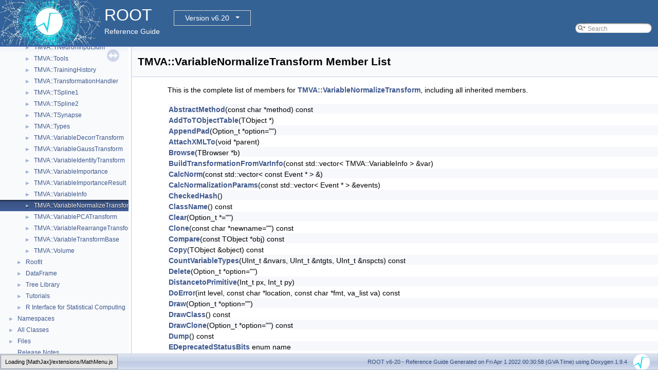

--- FILE ---
content_type: text/html
request_url: https://root.cern.ch/doc/v620/classTMVA_1_1VariableNormalizeTransform-members.html
body_size: 63530
content:
<!-- HTML header for doxygen 1.8.14-->
<!DOCTYPE html PUBLIC "-//W3C//DTD XHTML 1.0 Transitional//EN" "http://www.w3.org/TR/xhtml1/DTD/xhtml1-transitional.dtd">
<html xmlns="http://www.w3.org/1999/xhtml">
<head>
<meta http-equiv="Content-Type" content="text/xhtml;charset=UTF-8"/>
<meta http-equiv="X-UA-Compatible" content="IE=9"/>
<meta name="generator" content="Doxygen 1.9.4"/>
<meta name="viewport" content="width=device-width, initial-scale=1"/>
<title>ROOT: Member List</title>
<link href="tabs.css" rel="stylesheet" type="text/css"/>
<script type="text/javascript" src="jquery.js"></script>
<script type="text/javascript" src="dynsections.js"></script>
<link href="navtree.css" rel="stylesheet" type="text/css"/>
<script type="text/javascript" src="resize.js"></script>
<script type="text/javascript" src="navtreedata.js"></script>
<script type="text/javascript" src="navtree.js"></script>
<link href="search/search.css" rel="stylesheet" type="text/css"/>
<script type="text/javascript" src="search/searchdata.js"></script>
<script type="text/javascript" src="search/search.js"></script>
<script type="text/javascript">
/* @license magnet:?xt=urn:btih:d3d9a9a6595521f9666a5e94cc830dab83b65699&amp;dn=expat.txt MIT */
  $(document).ready(function() { init_search(); });
/* @license-end */
</script>
<script type="text/x-mathjax-config">
MathJax.Hub.Config({
  extensions: ["tex2jax.js"],
  jax: ["input/TeX","output/HTML-CSS"],
});
</script>
<script type="text/javascript" async="async" src="./mathjax/MathJax.js"></script>
<link href="doxygen.css" rel="stylesheet" type="text/css" />
<link href="ROOT.css" rel="stylesheet" type="text/css"/>
<!-- BEGIN version select -->
<link rel="stylesheet" type="text/css" href="https://root.cern/doc/dropdown.css">
<!--script type="text/javascript" src="https://ajax.googleapis.com/ajax/libs/jquery/3.2.1/jquery.min.js">
</script-->
<!-- END version select -->
</head>
<body>
<div id="top"><!-- do not remove this div, it is closed by doxygen! -->
<div id="titlearea">
<table bgcolor="#346295" cellspacing="0" cellpadding="0">
 <tbody>
 <tr>
  <td> <a href="https://root.cern"> <img style="height:90px;vertical-align:bottom" alt="Logo" src="rootlogo.gif"/> </a></td>
  <td valign="middle" style="color: #FFFFFF" nowrap="nowrap"><font size="6">ROOT</font> &#160;
  <!-- BEGIN version select -->
<div class="dropdown">
   <button class="dropbtn">v6-20</button>
   <div class="dropdown-content">
   </div>
</div>
<script type="text/javascript" src="../selectversion.js"></script>
<!-- END version select -->
  <br> Reference Guide </td>
  <td style="width:100%">         <div id="MSearchBox" class="MSearchBoxInactive">
        <span class="left">
          <img id="MSearchSelect" src="search/mag_sel.svg"
               onmouseover="return searchBox.OnSearchSelectShow()"
               onmouseout="return searchBox.OnSearchSelectHide()"
               alt=""/>
          <input type="text" id="MSearchField" value="Search" accesskey="S"
               onfocus="searchBox.OnSearchFieldFocus(true)" 
               onblur="searchBox.OnSearchFieldFocus(false)" 
               onkeyup="searchBox.OnSearchFieldChange(event)"/>
          </span><span class="right">
            <a id="MSearchClose" href="javascript:searchBox.CloseResultsWindow()"><img id="MSearchCloseImg" border="0" src="search/close.svg" alt=""/></a>
          </span>
        </div>
 </td>
 </tr>
 </tbody>
</table>
</div>
<!-- end header part -->
<!-- Generated by Doxygen 1.9.4 -->
<script type="text/javascript">
/* @license magnet:?xt=urn:btih:d3d9a9a6595521f9666a5e94cc830dab83b65699&amp;dn=expat.txt MIT */
var searchBox = new SearchBox("searchBox", "search",'Search','.html');
/* @license-end */
</script>
</div><!-- top -->
<div id="side-nav" class="ui-resizable side-nav-resizable">
  <div id="nav-tree">
    <div id="nav-tree-contents">
      <div id="nav-sync" class="sync"></div>
    </div>
  </div>
  <div id="splitbar" style="-moz-user-select:none;" 
       class="ui-resizable-handle">
  </div>
</div>
<script type="text/javascript">
/* @license magnet:?xt=urn:btih:d3d9a9a6595521f9666a5e94cc830dab83b65699&amp;dn=expat.txt MIT */
$(document).ready(function(){initNavTree('classTMVA_1_1VariableNormalizeTransform.html',''); initResizable(); });
/* @license-end */
</script>
<div id="doc-content">
<!-- window showing the filter options -->
<div id="MSearchSelectWindow"
     onmouseover="return searchBox.OnSearchSelectShow()"
     onmouseout="return searchBox.OnSearchSelectHide()"
     onkeydown="return searchBox.OnSearchSelectKey(event)">
</div>

<!-- iframe showing the search results (closed by default) -->
<div id="MSearchResultsWindow">
<iframe src="javascript:void(0)" frameborder="0" 
        name="MSearchResults" id="MSearchResults">
</iframe>
</div>

<div class="header">
  <div class="headertitle"><div class="title">TMVA::VariableNormalizeTransform Member List</div></div>
</div><!--header-->
<div class="contents">

<p>This is the complete list of members for <a class="el" href="classTMVA_1_1VariableNormalizeTransform.html">TMVA::VariableNormalizeTransform</a>, including all inherited members.</p>
<table class="directory">
  <tr class="even"><td class="entry"><a class="el" href="classTObject.html#a01834e7d7156bf84c82ff00b34814551">AbstractMethod</a>(const char *method) const</td><td class="entry"><a class="el" href="classTObject.html">TObject</a></td><td class="entry"></td></tr>
  <tr class="odd"><td class="entry"><a class="el" href="classTObject.html#af654b46695829fd69620b2ae24e481f8">AddToTObjectTable</a>(TObject *)</td><td class="entry"><a class="el" href="classTObject.html">TObject</a></td><td class="entry"><span class="mlabel">private</span><span class="mlabel">static</span></td></tr>
  <tr class="even"><td class="entry"><a class="el" href="classTObject.html#a9cf8906b9b46aac7b797383ac8ad3a64">AppendPad</a>(Option_t *option=&quot;&quot;)</td><td class="entry"><a class="el" href="classTObject.html">TObject</a></td><td class="entry"><span class="mlabel">virtual</span></td></tr>
  <tr class="odd"><td class="entry"><a class="el" href="classTMVA_1_1VariableNormalizeTransform.html#a9d7038bddbf884ba95072fbea8e61697">AttachXMLTo</a>(void *parent)</td><td class="entry"><a class="el" href="classTMVA_1_1VariableNormalizeTransform.html">TMVA::VariableNormalizeTransform</a></td><td class="entry"><span class="mlabel">virtual</span></td></tr>
  <tr class="even"><td class="entry"><a class="el" href="classTObject.html#a257256699b369476a49bb17b9c1a76f4">Browse</a>(TBrowser *b)</td><td class="entry"><a class="el" href="classTObject.html">TObject</a></td><td class="entry"><span class="mlabel">virtual</span></td></tr>
  <tr class="odd"><td class="entry"><a class="el" href="classTMVA_1_1VariableNormalizeTransform.html#adf35b8709b7652f67f14904e12003960">BuildTransformationFromVarInfo</a>(const std::vector&lt; TMVA::VariableInfo &gt; &amp;var)</td><td class="entry"><a class="el" href="classTMVA_1_1VariableNormalizeTransform.html">TMVA::VariableNormalizeTransform</a></td><td class="entry"></td></tr>
  <tr class="even"><td class="entry"><a class="el" href="classTMVA_1_1VariableTransformBase.html#a784989c486c0c7dd54fac97553e82927">CalcNorm</a>(const std::vector&lt; const Event * &gt; &amp;)</td><td class="entry"><a class="el" href="classTMVA_1_1VariableTransformBase.html">TMVA::VariableTransformBase</a></td><td class="entry"><span class="mlabel">protected</span></td></tr>
  <tr class="odd"><td class="entry"><a class="el" href="classTMVA_1_1VariableNormalizeTransform.html#a222de5c293e961fadd14bc929caccb46">CalcNormalizationParams</a>(const std::vector&lt; Event * &gt; &amp;events)</td><td class="entry"><a class="el" href="classTMVA_1_1VariableNormalizeTransform.html">TMVA::VariableNormalizeTransform</a></td><td class="entry"><span class="mlabel">private</span></td></tr>
  <tr class="even"><td class="entry"><a class="el" href="classTObject.html#a195e37174fc57f86f2f055b6cb8d89d7">CheckedHash</a>()</td><td class="entry"><a class="el" href="classTObject.html">TObject</a></td><td class="entry"><span class="mlabel">inline</span></td></tr>
  <tr class="odd"><td class="entry"><a class="el" href="classTObject.html#a6e803b851b177d9674603954ccf65e86">ClassName</a>() const</td><td class="entry"><a class="el" href="classTObject.html">TObject</a></td><td class="entry"><span class="mlabel">virtual</span></td></tr>
  <tr class="even"><td class="entry"><a class="el" href="classTObject.html#a0ccdc7dd6ee02ee79c46bfab0e1be291">Clear</a>(Option_t *=&quot;&quot;)</td><td class="entry"><a class="el" href="classTObject.html">TObject</a></td><td class="entry"><span class="mlabel">inline</span><span class="mlabel">virtual</span></td></tr>
  <tr class="odd"><td class="entry"><a class="el" href="classTObject.html#a4696036d44dcbe28970a13b8f4e5d6b2">Clone</a>(const char *newname=&quot;&quot;) const</td><td class="entry"><a class="el" href="classTObject.html">TObject</a></td><td class="entry"><span class="mlabel">virtual</span></td></tr>
  <tr class="even"><td class="entry"><a class="el" href="classTObject.html#ad17c24b70c3614e78c9a75e771a86bb6">Compare</a>(const TObject *obj) const</td><td class="entry"><a class="el" href="classTObject.html">TObject</a></td><td class="entry"><span class="mlabel">virtual</span></td></tr>
  <tr class="odd"><td class="entry"><a class="el" href="classTObject.html#ab9f143c90cba076ed2622ed2e6edf8d9">Copy</a>(TObject &amp;object) const</td><td class="entry"><a class="el" href="classTObject.html">TObject</a></td><td class="entry"><span class="mlabel">virtual</span></td></tr>
  <tr class="even"><td class="entry"><a class="el" href="classTMVA_1_1VariableTransformBase.html#ad3c52f022534017e145e8d23d85e97a4">CountVariableTypes</a>(UInt_t &amp;nvars, UInt_t &amp;ntgts, UInt_t &amp;nspcts) const</td><td class="entry"><a class="el" href="classTMVA_1_1VariableTransformBase.html">TMVA::VariableTransformBase</a></td><td class="entry"><span class="mlabel">virtual</span></td></tr>
  <tr class="odd"><td class="entry"><a class="el" href="classTObject.html#ab53971e1e6c731a22fd5c16455a82665">Delete</a>(Option_t *option=&quot;&quot;)</td><td class="entry"><a class="el" href="classTObject.html">TObject</a></td><td class="entry"><span class="mlabel">virtual</span></td></tr>
  <tr class="even"><td class="entry"><a class="el" href="classTObject.html#a0eb6b52feee3bcdada0e685c0b2fb167">DistancetoPrimitive</a>(Int_t px, Int_t py)</td><td class="entry"><a class="el" href="classTObject.html">TObject</a></td><td class="entry"><span class="mlabel">virtual</span></td></tr>
  <tr class="odd"><td class="entry"><a class="el" href="classTObject.html#a44da1ab638b6b764adbf69123fc9d08b">DoError</a>(int level, const char *location, const char *fmt, va_list va) const</td><td class="entry"><a class="el" href="classTObject.html">TObject</a></td><td class="entry"><span class="mlabel">protected</span><span class="mlabel">virtual</span></td></tr>
  <tr class="even"><td class="entry"><a class="el" href="classTObject.html#adaa7be22dce34ebb73fbf22e4bdf33a2">Draw</a>(Option_t *option=&quot;&quot;)</td><td class="entry"><a class="el" href="classTObject.html">TObject</a></td><td class="entry"><span class="mlabel">virtual</span></td></tr>
  <tr class="odd"><td class="entry"><a class="el" href="classTObject.html#acc2e63f92930d64a9dc51f03de149467">DrawClass</a>() const</td><td class="entry"><a class="el" href="classTObject.html">TObject</a></td><td class="entry"><span class="mlabel">virtual</span></td></tr>
  <tr class="even"><td class="entry"><a class="el" href="classTObject.html#a7cd0f76ae1791c469f9472a9d4c8d6f9">DrawClone</a>(Option_t *option=&quot;&quot;) const</td><td class="entry"><a class="el" href="classTObject.html">TObject</a></td><td class="entry"><span class="mlabel">virtual</span></td></tr>
  <tr class="odd"><td class="entry"><a class="el" href="classTObject.html#a2a79fcd627629cb2b19d54bf6a6935db">Dump</a>() const</td><td class="entry"><a class="el" href="classTObject.html">TObject</a></td><td class="entry"><span class="mlabel">virtual</span></td></tr>
  <tr class="even"><td class="entry"><a class="el" href="classTObject.html#ac68b28bd458e4ac1fa30ea1c753bdd7d">EDeprecatedStatusBits</a> enum name</td><td class="entry"><a class="el" href="classTObject.html">TObject</a></td><td class="entry"></td></tr>
  <tr class="odd"><td class="entry"><a class="el" href="classTObject.html#abe1fb206304cfa1b8d1e77a4a4fd0120">Error</a>(const char *method, const char *msgfmt,...) const</td><td class="entry"><a class="el" href="classTObject.html">TObject</a></td><td class="entry"><span class="mlabel">virtual</span></td></tr>
  <tr class="even"><td class="entry"><a class="el" href="classTObject.html#af1b5d608a90d3839828e3d8fc210ef33">EStatusBits</a> enum name</td><td class="entry"><a class="el" href="classTObject.html">TObject</a></td><td class="entry"></td></tr>
  <tr class="odd"><td class="entry"><a class="el" href="classTObject.html#a69c8c3d34b172d972e51f2119a0851b6">Execute</a>(const char *method, const char *params, Int_t *error=0)</td><td class="entry"><a class="el" href="classTObject.html">TObject</a></td><td class="entry"><span class="mlabel">virtual</span></td></tr>
  <tr class="even"><td class="entry"><a class="el" href="classTObject.html#a4427fa35696b534ad71ae817aadc4e0f">Execute</a>(TMethod *method, TObjArray *params, Int_t *error=0)</td><td class="entry"><a class="el" href="classTObject.html">TObject</a></td><td class="entry"><span class="mlabel">virtual</span></td></tr>
  <tr class="odd"><td class="entry"><a class="el" href="classTObject.html#a80eec0284cb43b7ef4a9b24762f629f9">ExecuteEvent</a>(Int_t event, Int_t px, Int_t py)</td><td class="entry"><a class="el" href="classTObject.html">TObject</a></td><td class="entry"><span class="mlabel">virtual</span></td></tr>
  <tr class="even"><td class="entry"><a class="el" href="classTObject.html#ac1665ed27ec3992462a24fab708d8106">Fatal</a>(const char *method, const char *msgfmt,...) const</td><td class="entry"><a class="el" href="classTObject.html">TObject</a></td><td class="entry"><span class="mlabel">virtual</span></td></tr>
  <tr class="odd"><td class="entry"><a class="el" href="classTMVA_1_1VariableTransformBase.html#a875f6e0cb16fa7b69374fccebb024aac">fBackTransformedEvent</a></td><td class="entry"><a class="el" href="classTMVA_1_1VariableTransformBase.html">TMVA::VariableTransformBase</a></td><td class="entry"><span class="mlabel">mutable</span><span class="mlabel">protected</span></td></tr>
  <tr class="even"><td class="entry"><a class="el" href="classTObject.html#a4e077dfc20debba063d92186bfbcec42">fBits</a></td><td class="entry"><a class="el" href="classTObject.html">TObject</a></td><td class="entry"><span class="mlabel">private</span></td></tr>
  <tr class="odd"><td class="entry"><a class="el" href="classTMVA_1_1VariableTransformBase.html#a1534e0d5da1980be5b0334b2d8c6e99e">fCreated</a></td><td class="entry"><a class="el" href="classTMVA_1_1VariableTransformBase.html">TMVA::VariableTransformBase</a></td><td class="entry"><span class="mlabel">private</span></td></tr>
  <tr class="even"><td class="entry"><a class="el" href="classTMVA_1_1VariableTransformBase.html#aaf72f7b6cba183037e82a421d8317e65">fDsi</a></td><td class="entry"><a class="el" href="classTMVA_1_1VariableTransformBase.html">TMVA::VariableTransformBase</a></td><td class="entry"><span class="mlabel">protected</span></td></tr>
  <tr class="odd"><td class="entry"><a class="el" href="classTMVA_1_1VariableTransformBase.html#a06136b17c1c892064b4de10bf6f9f855">fDsiOutput</a></td><td class="entry"><a class="el" href="classTMVA_1_1VariableTransformBase.html">TMVA::VariableTransformBase</a></td><td class="entry"><span class="mlabel">protected</span></td></tr>
  <tr class="even"><td class="entry"><a class="el" href="classTMVA_1_1VariableTransformBase.html#aedf6b2fc9c001d601a6d19aae6a31cf3">fEnabled</a></td><td class="entry"><a class="el" href="classTMVA_1_1VariableTransformBase.html">TMVA::VariableTransformBase</a></td><td class="entry"><span class="mlabel">private</span></td></tr>
  <tr class="odd"><td class="entry"><a class="el" href="classTObject.html#a7845042453f07fea5feb95c39fa28170">fgDtorOnly</a></td><td class="entry"><a class="el" href="classTObject.html">TObject</a></td><td class="entry"><span class="mlabel">private</span><span class="mlabel">static</span></td></tr>
  <tr class="even"><td class="entry"><a class="el" href="classTMVA_1_1VariableTransformBase.html#afacca62166948fce9ac71b1c80874966">fGet</a></td><td class="entry"><a class="el" href="classTMVA_1_1VariableTransformBase.html">TMVA::VariableTransformBase</a></td><td class="entry"><span class="mlabel">protected</span></td></tr>
  <tr class="odd"><td class="entry"><a class="el" href="classTObject.html#ae87a161b5846a95a3a72521c4f8f952b">fgObjectStat</a></td><td class="entry"><a class="el" href="classTObject.html">TObject</a></td><td class="entry"><span class="mlabel">private</span><span class="mlabel">static</span></td></tr>
  <tr class="even"><td class="entry"><a class="el" href="classTObject.html#a83d9402a1712c86ad8e5e992c90811ce">FindObject</a>(const char *name) const</td><td class="entry"><a class="el" href="classTObject.html">TObject</a></td><td class="entry"><span class="mlabel">virtual</span></td></tr>
  <tr class="odd"><td class="entry"><a class="el" href="classTObject.html#a58c04df8070941b65a8250fb3e921fa0">FindObject</a>(const TObject *obj) const</td><td class="entry"><a class="el" href="classTObject.html">TObject</a></td><td class="entry"><span class="mlabel">virtual</span></td></tr>
  <tr class="even"><td class="entry"><a class="el" href="classTMVA_1_1VariableNormalizeTransform.html#afcc096e6ba9a2e6383c0aa0d674427bb">FloatVector</a> typedef</td><td class="entry"><a class="el" href="classTMVA_1_1VariableNormalizeTransform.html">TMVA::VariableNormalizeTransform</a></td><td class="entry"></td></tr>
  <tr class="odd"><td class="entry"><a class="el" href="classTMVA_1_1VariableTransformBase.html#af21f3ea48f3331de0565d2c8a9fb986e">fLogger</a></td><td class="entry"><a class="el" href="classTMVA_1_1VariableTransformBase.html">TMVA::VariableTransformBase</a></td><td class="entry"><span class="mlabel">mutable</span><span class="mlabel">protected</span></td></tr>
  <tr class="even"><td class="entry"><a class="el" href="classTMVA_1_1VariableNormalizeTransform.html#ad42763473b1a4b019151d43b8cdcd2ea">fMax</a></td><td class="entry"><a class="el" href="classTMVA_1_1VariableNormalizeTransform.html">TMVA::VariableNormalizeTransform</a></td><td class="entry"><span class="mlabel">private</span></td></tr>
  <tr class="odd"><td class="entry"><a class="el" href="classTMVA_1_1VariableNormalizeTransform.html#aaf38a5df4435b3aeb829c40e49cfba4d">fMin</a></td><td class="entry"><a class="el" href="classTMVA_1_1VariableNormalizeTransform.html">TMVA::VariableNormalizeTransform</a></td><td class="entry"><span class="mlabel">private</span></td></tr>
  <tr class="even"><td class="entry"><a class="el" href="classTMVA_1_1VariableTransformBase.html#ad15c88afd0d74490eb083dd2849fc93b">fNormalise</a></td><td class="entry"><a class="el" href="classTMVA_1_1VariableTransformBase.html">TMVA::VariableTransformBase</a></td><td class="entry"><span class="mlabel">private</span></td></tr>
  <tr class="odd"><td class="entry"><a class="el" href="classTMVA_1_1VariableTransformBase.html#adeb01c054ac342045b86ad0ed06b9708">fNSpectators</a></td><td class="entry"><a class="el" href="classTMVA_1_1VariableTransformBase.html">TMVA::VariableTransformBase</a></td><td class="entry"><span class="mlabel">mutable</span><span class="mlabel">private</span></td></tr>
  <tr class="even"><td class="entry"><a class="el" href="classTMVA_1_1VariableTransformBase.html#aad96c9b992591d96e1fca16c6fac04ec">fNTargets</a></td><td class="entry"><a class="el" href="classTMVA_1_1VariableTransformBase.html">TMVA::VariableTransformBase</a></td><td class="entry"><span class="mlabel">mutable</span><span class="mlabel">private</span></td></tr>
  <tr class="odd"><td class="entry"><a class="el" href="classTMVA_1_1VariableTransformBase.html#a854b0a618135589286edafb08c214a65">fNVariables</a></td><td class="entry"><a class="el" href="classTMVA_1_1VariableTransformBase.html">TMVA::VariableTransformBase</a></td><td class="entry"><span class="mlabel">mutable</span><span class="mlabel">private</span></td></tr>
  <tr class="even"><td class="entry"><a class="el" href="classTMVA_1_1VariableTransformBase.html#a35424e60f0f6733fb9c0d9498f7ac160">fNVars</a></td><td class="entry"><a class="el" href="classTMVA_1_1VariableTransformBase.html">TMVA::VariableTransformBase</a></td><td class="entry"><span class="mlabel">private</span></td></tr>
  <tr class="odd"><td class="entry"><a class="el" href="classTMVA_1_1VariableTransformBase.html#a8a02f394d22c9378feb1572fe5fc586b">fPut</a></td><td class="entry"><a class="el" href="classTMVA_1_1VariableTransformBase.html">TMVA::VariableTransformBase</a></td><td class="entry"><span class="mlabel">protected</span></td></tr>
  <tr class="even"><td class="entry"><a class="el" href="classTMVA_1_1VariableTransformBase.html#af611193805e8c23a219e28d110634315">fSortGet</a></td><td class="entry"><a class="el" href="classTMVA_1_1VariableTransformBase.html">TMVA::VariableTransformBase</a></td><td class="entry"><span class="mlabel">private</span></td></tr>
  <tr class="odd"><td class="entry"><a class="el" href="classTMVA_1_1VariableTransformBase.html#ae76a8818c7a8bd539df899c4c01261a7">fSpectators</a></td><td class="entry"><a class="el" href="classTMVA_1_1VariableTransformBase.html">TMVA::VariableTransformBase</a></td><td class="entry"><span class="mlabel">private</span></td></tr>
  <tr class="even"><td class="entry"><a class="el" href="classTMVA_1_1VariableTransformBase.html#aedf1ff7ad947546698f39ee22ad9f711">fTargets</a></td><td class="entry"><a class="el" href="classTMVA_1_1VariableTransformBase.html">TMVA::VariableTransformBase</a></td><td class="entry"><span class="mlabel">private</span></td></tr>
  <tr class="odd"><td class="entry"><a class="el" href="classTMVA_1_1VariableTransformBase.html#ad993a2cd422e94d726a6eb1333415f17">fTMVAVersion</a></td><td class="entry"><a class="el" href="classTMVA_1_1VariableTransformBase.html">TMVA::VariableTransformBase</a></td><td class="entry"><span class="mlabel">protected</span></td></tr>
  <tr class="even"><td class="entry"><a class="el" href="classTMVA_1_1VariableTransformBase.html#abe0a2017a4e451964c789c8949a74083">fTransformedEvent</a></td><td class="entry"><a class="el" href="classTMVA_1_1VariableTransformBase.html">TMVA::VariableTransformBase</a></td><td class="entry"><span class="mlabel">mutable</span><span class="mlabel">protected</span></td></tr>
  <tr class="odd"><td class="entry"><a class="el" href="classTMVA_1_1VariableTransformBase.html#a231c2548e642c0c360fd65093403eb53">fTransformName</a></td><td class="entry"><a class="el" href="classTMVA_1_1VariableTransformBase.html">TMVA::VariableTransformBase</a></td><td class="entry"><span class="mlabel">private</span></td></tr>
  <tr class="even"><td class="entry"><a class="el" href="classTObject.html#a2e13224a4ba78869dddc150b8c26139e">fUniqueID</a></td><td class="entry"><a class="el" href="classTObject.html">TObject</a></td><td class="entry"><span class="mlabel">private</span></td></tr>
  <tr class="odd"><td class="entry"><a class="el" href="classTMVA_1_1VariableTransformBase.html#ad15ad352104c427c2ba420ef0eba7e74">fUseSignalTransform</a></td><td class="entry"><a class="el" href="classTMVA_1_1VariableTransformBase.html">TMVA::VariableTransformBase</a></td><td class="entry"><span class="mlabel">private</span></td></tr>
  <tr class="even"><td class="entry"><a class="el" href="classTMVA_1_1VariableTransformBase.html#ac50f77b4b36aad99b6678ddf5bc01f38">fVariables</a></td><td class="entry"><a class="el" href="classTMVA_1_1VariableTransformBase.html">TMVA::VariableTransformBase</a></td><td class="entry"><span class="mlabel">private</span></td></tr>
  <tr class="odd"><td class="entry"><a class="el" href="classTMVA_1_1VariableTransformBase.html#a7a25af23e26bb022f98f3ed657aba7c7">fVariableTransform</a></td><td class="entry"><a class="el" href="classTMVA_1_1VariableTransformBase.html">TMVA::VariableTransformBase</a></td><td class="entry"><span class="mlabel">private</span></td></tr>
  <tr class="even"><td class="entry"><a class="el" href="classTMVA_1_1VariableTransformBase.html#ac5d76be619145ee3ae21807198ea94cd">fVariableTypesAreCounted</a></td><td class="entry"><a class="el" href="classTMVA_1_1VariableTransformBase.html">TMVA::VariableTransformBase</a></td><td class="entry"><span class="mlabel">mutable</span><span class="mlabel">private</span></td></tr>
  <tr class="odd"><td class="entry"><a class="el" href="classTObject.html#a739367558721407a015458db50d782c4">GetDrawOption</a>() const</td><td class="entry"><a class="el" href="classTObject.html">TObject</a></td><td class="entry"><span class="mlabel">virtual</span></td></tr>
  <tr class="even"><td class="entry"><a class="el" href="classTObject.html#a531ef63576b0ef20aa558be2695bd125">GetDtorOnly</a>()</td><td class="entry"><a class="el" href="classTObject.html">TObject</a></td><td class="entry"><span class="mlabel">static</span></td></tr>
  <tr class="odd"><td class="entry"><a class="el" href="classTObject.html#a40d6b7200cf79e9a89b2ee8d49ad4392">GetIconName</a>() const</td><td class="entry"><a class="el" href="classTObject.html">TObject</a></td><td class="entry"><span class="mlabel">virtual</span></td></tr>
  <tr class="even"><td class="entry"><a class="el" href="classTMVA_1_1VariableTransformBase.html#a4e529e1c02429ac976fc174c03fedb42">GetInput</a>(const Event *event, std::vector&lt; Float_t &gt; &amp;input, std::vector&lt; Char_t &gt; &amp;mask, Bool_t backTransform=kFALSE) const</td><td class="entry"><a class="el" href="classTMVA_1_1VariableTransformBase.html">TMVA::VariableTransformBase</a></td><td class="entry"><span class="mlabel">virtual</span></td></tr>
  <tr class="odd"><td class="entry"><a class="el" href="classTMVA_1_1VariableTransformBase.html#a97c0afcb250c38965a7cc373df01dbc3">GetName</a>() const</td><td class="entry"><a class="el" href="classTMVA_1_1VariableTransformBase.html">TMVA::VariableTransformBase</a></td><td class="entry"><span class="mlabel">inline</span><span class="mlabel">virtual</span></td></tr>
  <tr class="even"><td class="entry"><a class="el" href="classTMVA_1_1VariableTransformBase.html#a11488e54fcf4e591c887336591c4fe54">GetNClasses</a>() const</td><td class="entry"><a class="el" href="classTMVA_1_1VariableTransformBase.html">TMVA::VariableTransformBase</a></td><td class="entry"><span class="mlabel">inline</span><span class="mlabel">protected</span></td></tr>
  <tr class="odd"><td class="entry"><a class="el" href="classTMVA_1_1VariableTransformBase.html#af2eb8a3293af6d84f767b1b83960822c">GetNSpectators</a>() const</td><td class="entry"><a class="el" href="classTMVA_1_1VariableTransformBase.html">TMVA::VariableTransformBase</a></td><td class="entry"><span class="mlabel">inline</span><span class="mlabel">protected</span></td></tr>
  <tr class="even"><td class="entry"><a class="el" href="classTMVA_1_1VariableTransformBase.html#ac842a129ea65849c22decd3684292cdf">GetNTargets</a>() const</td><td class="entry"><a class="el" href="classTMVA_1_1VariableTransformBase.html">TMVA::VariableTransformBase</a></td><td class="entry"><span class="mlabel">inline</span><span class="mlabel">protected</span></td></tr>
  <tr class="odd"><td class="entry"><a class="el" href="classTMVA_1_1VariableTransformBase.html#a4648557a88e5803a0ea7698610f1aa03">GetNVariables</a>() const</td><td class="entry"><a class="el" href="classTMVA_1_1VariableTransformBase.html">TMVA::VariableTransformBase</a></td><td class="entry"><span class="mlabel">inline</span><span class="mlabel">protected</span></td></tr>
  <tr class="even"><td class="entry"><a class="el" href="classTObject.html#a9d60cac505e7172b6d7d584b5bd563da">GetObjectInfo</a>(Int_t px, Int_t py) const</td><td class="entry"><a class="el" href="classTObject.html">TObject</a></td><td class="entry"><span class="mlabel">virtual</span></td></tr>
  <tr class="odd"><td class="entry"><a class="el" href="classTObject.html#ab87b3fd6612d6ab244bfd07f34850bf7">GetObjectStat</a>()</td><td class="entry"><a class="el" href="classTObject.html">TObject</a></td><td class="entry"><span class="mlabel">static</span></td></tr>
  <tr class="even"><td class="entry"><a class="el" href="classTObject.html#a65b1403b72381879cc967833ce619ab8">GetOption</a>() const</td><td class="entry"><a class="el" href="classTObject.html">TObject</a></td><td class="entry"><span class="mlabel">inline</span><span class="mlabel">virtual</span></td></tr>
  <tr class="odd"><td class="entry"><a class="el" href="classTMVA_1_1VariableTransformBase.html#ad487dcd1fa552b319ee6cfc15345d8d1">GetShortName</a>() const</td><td class="entry"><a class="el" href="classTMVA_1_1VariableTransformBase.html">TMVA::VariableTransformBase</a></td><td class="entry"><span class="mlabel">inline</span></td></tr>
  <tr class="even"><td class="entry"><a class="el" href="classTObject.html#ac66378b78e8a65104b63ca91be565df7">GetTitle</a>() const</td><td class="entry"><a class="el" href="classTObject.html">TObject</a></td><td class="entry"><span class="mlabel">virtual</span></td></tr>
  <tr class="odd"><td class="entry"><a class="el" href="classTMVA_1_1VariableNormalizeTransform.html#accb90b1480a4847abbf0960265a6e2a4">GetTransformationStrings</a>(Int_t cls) const</td><td class="entry"><a class="el" href="classTMVA_1_1VariableNormalizeTransform.html">TMVA::VariableNormalizeTransform</a></td><td class="entry"><span class="mlabel">virtual</span></td></tr>
  <tr class="even"><td class="entry"><a class="el" href="classTObject.html#a4aae0606e114c5f7862ffb2ff8245ec1">GetUniqueID</a>() const</td><td class="entry"><a class="el" href="classTObject.html">TObject</a></td><td class="entry"><span class="mlabel">virtual</span></td></tr>
  <tr class="odd"><td class="entry"><a class="el" href="classTMVA_1_1VariableTransformBase.html#a4bc050eb5d462ee699bb4e738dce67bf">GetVariableTransform</a>() const</td><td class="entry"><a class="el" href="classTMVA_1_1VariableTransformBase.html">TMVA::VariableTransformBase</a></td><td class="entry"><span class="mlabel">inline</span></td></tr>
  <tr class="even"><td class="entry"><a class="el" href="classTObject.html#a4520c884c0d7fd7b6200dbda491e02bd">HandleTimer</a>(TTimer *timer)</td><td class="entry"><a class="el" href="classTObject.html">TObject</a></td><td class="entry"><span class="mlabel">virtual</span></td></tr>
  <tr class="odd"><td class="entry"><a class="el" href="classTObject.html#ae019bc9f6f5c15cb4a7cf6fbeedb75f5">Hash</a>() const</td><td class="entry"><a class="el" href="classTObject.html">TObject</a></td><td class="entry"><span class="mlabel">virtual</span></td></tr>
  <tr class="even"><td class="entry"><a class="el" href="classTObject.html#a13947d8d2b9e1e381451c385e48ea95b">HasInconsistentHash</a>() const</td><td class="entry"><a class="el" href="classTObject.html">TObject</a></td><td class="entry"><span class="mlabel">inline</span></td></tr>
  <tr class="odd"><td class="entry"><a class="el" href="classTObject.html#afc345b772a999b230e011b316d8ae328">Info</a>(const char *method, const char *msgfmt,...) const</td><td class="entry"><a class="el" href="classTObject.html">TObject</a></td><td class="entry"><span class="mlabel">virtual</span></td></tr>
  <tr class="even"><td class="entry"><a class="el" href="classTObject.html#ab80cf94f9f66badac741633f944ae02a">InheritsFrom</a>(const char *classname) const</td><td class="entry"><a class="el" href="classTObject.html">TObject</a></td><td class="entry"><span class="mlabel">virtual</span></td></tr>
  <tr class="odd"><td class="entry"><a class="el" href="classTObject.html#aca14c32bfd03b58c58d66a460cdd833d">InheritsFrom</a>(const TClass *cl) const</td><td class="entry"><a class="el" href="classTObject.html">TObject</a></td><td class="entry"><span class="mlabel">virtual</span></td></tr>
  <tr class="even"><td class="entry"><a class="el" href="classTMVA_1_1VariableNormalizeTransform.html#a28e7fc102dacd01f888e1a101f770e31">Initialize</a>()</td><td class="entry"><a class="el" href="classTMVA_1_1VariableNormalizeTransform.html">TMVA::VariableNormalizeTransform</a></td><td class="entry"><span class="mlabel">virtual</span></td></tr>
  <tr class="odd"><td class="entry"><a class="el" href="classTObject.html#a09f1614be7c5b3c35770529cc151449d">Inspect</a>() const</td><td class="entry"><a class="el" href="classTObject.html">TObject</a></td><td class="entry"><span class="mlabel">virtual</span></td></tr>
  <tr class="even"><td class="entry"><a class="el" href="classTMVA_1_1VariableNormalizeTransform.html#a4951591e68cbac75e1fec7317d65bef2">InverseTransform</a>(const Event *const, Int_t cls) const</td><td class="entry"><a class="el" href="classTMVA_1_1VariableNormalizeTransform.html">TMVA::VariableNormalizeTransform</a></td><td class="entry"><span class="mlabel">virtual</span></td></tr>
  <tr class="odd"><td class="entry"><a class="el" href="classTObject.html#a68f5ce67cf85c993ac60fef6a8ebf4df">InvertBit</a>(UInt_t f)</td><td class="entry"><a class="el" href="classTObject.html">TObject</a></td><td class="entry"><span class="mlabel">inline</span></td></tr>
  <tr class="even"><td class="entry"><a class="el" href="classTMVA_1_1VariableTransformBase.html#aa35e46d491906811571bffeaea6f18e2">IsCreated</a>() const</td><td class="entry"><a class="el" href="classTMVA_1_1VariableTransformBase.html">TMVA::VariableTransformBase</a></td><td class="entry"><span class="mlabel">inline</span></td></tr>
  <tr class="odd"><td class="entry"><a class="el" href="classTMVA_1_1VariableTransformBase.html#aa066da2ffb9f78790cec79aa96e9fed5">IsEnabled</a>() const</td><td class="entry"><a class="el" href="classTMVA_1_1VariableTransformBase.html">TMVA::VariableTransformBase</a></td><td class="entry"><span class="mlabel">inline</span></td></tr>
  <tr class="even"><td class="entry"><a class="el" href="classTObject.html#a1a1c984d4cf6d7d73b8483bf9dc5ee47">IsEqual</a>(const TObject *obj) const</td><td class="entry"><a class="el" href="classTObject.html">TObject</a></td><td class="entry"><span class="mlabel">virtual</span></td></tr>
  <tr class="odd"><td class="entry"><a class="el" href="classTObject.html#a090b6bfcd12cd28e5b11aea1bc5a549b">IsFolder</a>() const</td><td class="entry"><a class="el" href="classTObject.html">TObject</a></td><td class="entry"><span class="mlabel">virtual</span></td></tr>
  <tr class="even"><td class="entry"><a class="el" href="classTMVA_1_1VariableTransformBase.html#ab406011a64a9207575e0f94b43b3783f">IsNormalised</a>() const</td><td class="entry"><a class="el" href="classTMVA_1_1VariableTransformBase.html">TMVA::VariableTransformBase</a></td><td class="entry"><span class="mlabel">inline</span></td></tr>
  <tr class="odd"><td class="entry"><a class="el" href="classTObject.html#a6a56aa729368761ba9b3fcae25454563">IsOnHeap</a>() const</td><td class="entry"><a class="el" href="classTObject.html">TObject</a></td><td class="entry"><span class="mlabel">inline</span></td></tr>
  <tr class="even"><td class="entry"><a class="el" href="classTObject.html#a5caba8a470082257914b99ddf54c3084">IsSortable</a>() const</td><td class="entry"><a class="el" href="classTObject.html">TObject</a></td><td class="entry"><span class="mlabel">inline</span><span class="mlabel">virtual</span></td></tr>
  <tr class="odd"><td class="entry"><a class="el" href="classTObject.html#aaa8418b9b6692a12d8d0e500c51911bf">IsZombie</a>() const</td><td class="entry"><a class="el" href="classTObject.html">TObject</a></td><td class="entry"><span class="mlabel">inline</span></td></tr>
  <tr class="even"><td class="entry"><a class="el" href="classTMVA_1_1VariableTransformBase.html#ade4ec46adb785a9f3daa34ad6382eb7b">ItVarTypeIdx</a> typedef</td><td class="entry"><a class="el" href="classTMVA_1_1VariableTransformBase.html">TMVA::VariableTransformBase</a></td><td class="entry"></td></tr>
  <tr class="odd"><td class="entry"><a class="el" href="classTMVA_1_1VariableTransformBase.html#afabe797cee23ba17b12eb02a04759ba8">ItVarTypeIdxConst</a> typedef</td><td class="entry"><a class="el" href="classTMVA_1_1VariableTransformBase.html">TMVA::VariableTransformBase</a></td><td class="entry"></td></tr>
  <tr class="even"><td class="entry"><a class="el" href="classTObject.html#a4dbe3207b9cea1c3467c08494babb646aec3ddde0173a50133c661070f8de0772">kBitMask</a> enum value</td><td class="entry"><a class="el" href="classTObject.html">TObject</a></td><td class="entry"></td></tr>
  <tr class="odd"><td class="entry"><a class="el" href="classTObject.html#af1b5d608a90d3839828e3d8fc210ef33a20fc0f6f83f4514aa4be45d5e396b1ac">kCanDelete</a> enum value</td><td class="entry"><a class="el" href="classTObject.html">TObject</a></td><td class="entry"></td></tr>
  <tr class="even"><td class="entry"><a class="el" href="classTObject.html#af1b5d608a90d3839828e3d8fc210ef33a10599dcf5926fda634fa05203c228708">kCannotPick</a> enum value</td><td class="entry"><a class="el" href="classTObject.html">TObject</a></td><td class="entry"></td></tr>
  <tr class="odd"><td class="entry"><a class="el" href="classTObject.html#af1b5d608a90d3839828e3d8fc210ef33a3f2614db9e38a6d2d956054d06fbe9ce">kHasUUID</a> enum value</td><td class="entry"><a class="el" href="classTObject.html">TObject</a></td><td class="entry"></td></tr>
  <tr class="even"><td class="entry"><a class="el" href="classTObject.html#a4dbe3207b9cea1c3467c08494babb646af9589db9a2f9378c04f0e2287747d60d">kInconsistent</a> enum value</td><td class="entry"><a class="el" href="classTObject.html">TObject</a></td><td class="entry"></td></tr>
  <tr class="odd"><td class="entry"><a class="el" href="classTObject.html#af1b5d608a90d3839828e3d8fc210ef33a5ea8851e2829b0da0a96a1ba2c6779fd">kInvalidObject</a> enum value</td><td class="entry"><a class="el" href="classTObject.html">TObject</a></td><td class="entry"></td></tr>
  <tr class="even"><td class="entry"><a class="el" href="classTObject.html#a4dbe3207b9cea1c3467c08494babb646a86a2f10e2ccacd503e6f3211db434de9">kIsOnHeap</a> enum value</td><td class="entry"><a class="el" href="classTObject.html">TObject</a></td><td class="entry"></td></tr>
  <tr class="odd"><td class="entry"><a class="el" href="classTObject.html#af1b5d608a90d3839828e3d8fc210ef33a67e09494490e39777a928f7d904ae1ac">kIsReferenced</a> enum value</td><td class="entry"><a class="el" href="classTObject.html">TObject</a></td><td class="entry"></td></tr>
  <tr class="even"><td class="entry"><a class="el" href="classTObject.html#af1b5d608a90d3839828e3d8fc210ef33ace7eccfee2b9872bb46f408be1dcc3a7">kMustCleanup</a> enum value</td><td class="entry"><a class="el" href="classTObject.html">TObject</a></td><td class="entry"></td></tr>
  <tr class="odd"><td class="entry"><a class="el" href="classTObject.html#af1b5d608a90d3839828e3d8fc210ef33a147025e21583fccee09367f4930204d2">kNoContextMenu</a> enum value</td><td class="entry"><a class="el" href="classTObject.html">TObject</a></td><td class="entry"></td></tr>
  <tr class="even"><td class="entry"><a class="el" href="classTObject.html#a4dbe3207b9cea1c3467c08494babb646aa3fa717e93dced806b8ebcb0fe9b8fcb">kNotDeleted</a> enum value</td><td class="entry"><a class="el" href="classTObject.html">TObject</a></td><td class="entry"></td></tr>
  <tr class="odd"><td class="entry"><a class="el" href="classTObject.html#ac68b28bd458e4ac1fa30ea1c753bdd7da1b9340c7f11267a0509e3d12bb88481b">kObjInCanvas</a> enum value</td><td class="entry"><a class="el" href="classTObject.html">TObject</a></td><td class="entry"></td></tr>
  <tr class="even"><td class="entry"><a class="el" href="classTObject.html#a1a4289214ec76b5a229dcc7eea361425a3007d7ec46507a4dbfa56b25f356b480">kOverwrite</a> enum value</td><td class="entry"><a class="el" href="classTObject.html">TObject</a></td><td class="entry"></td></tr>
  <tr class="odd"><td class="entry"><a class="el" href="classTObject.html#a1a4289214ec76b5a229dcc7eea361425aa84d56f05b42d86864444e7532b6b51b">kSingleKey</a> enum value</td><td class="entry"><a class="el" href="classTObject.html">TObject</a></td><td class="entry"></td></tr>
  <tr class="even"><td class="entry"><a class="el" href="classTObject.html#a1a4289214ec76b5a229dcc7eea361425abddeb73ad63937e5fe8288be01d8dfda">kWriteDelete</a> enum value</td><td class="entry"><a class="el" href="classTObject.html">TObject</a></td><td class="entry"></td></tr>
  <tr class="odd"><td class="entry"><a class="el" href="classTObject.html#a4dbe3207b9cea1c3467c08494babb646af3420d34eecc861b1dc4bd59f5a39c87">kZombie</a> enum value</td><td class="entry"><a class="el" href="classTObject.html">TObject</a></td><td class="entry"></td></tr>
  <tr class="even"><td class="entry"><a class="el" href="classTMVA_1_1VariableTransformBase.html#ad36a8be139235d9b1a4026f714153ac8">Log</a>() const</td><td class="entry"><a class="el" href="classTMVA_1_1VariableTransformBase.html">TMVA::VariableTransformBase</a></td><td class="entry"><span class="mlabel">inline</span></td></tr>
  <tr class="odd"><td class="entry"><a class="el" href="classTObject.html#ae1bc003ff9a558b3b3a60a14f16f1ae5">ls</a>(Option_t *option=&quot;&quot;) const</td><td class="entry"><a class="el" href="classTObject.html">TObject</a></td><td class="entry"><span class="mlabel">virtual</span></td></tr>
  <tr class="even"><td class="entry"><a class="el" href="classTMVA_1_1VariableNormalizeTransform.html#abcd7e0eae8727a559fbec7bb52765b55">MakeFunction</a>(std::ostream &amp;fout, const TString &amp;fncName, Int_t part, UInt_t trCounter, Int_t cls)</td><td class="entry"><a class="el" href="classTMVA_1_1VariableNormalizeTransform.html">TMVA::VariableNormalizeTransform</a></td><td class="entry"><span class="mlabel">virtual</span></td></tr>
  <tr class="odd"><td class="entry"><a class="el" href="classTObject.html#ad38dc63f8659dbd674f02177a9329943">MakeZombie</a>()</td><td class="entry"><a class="el" href="classTObject.html">TObject</a></td><td class="entry"><span class="mlabel">inline</span><span class="mlabel">protected</span></td></tr>
  <tr class="even"><td class="entry"><a class="el" href="classTObject.html#a784462e15342ec12721b4d7b22763e98">MayNotUse</a>(const char *method) const</td><td class="entry"><a class="el" href="classTObject.html">TObject</a></td><td class="entry"></td></tr>
  <tr class="odd"><td class="entry"><a class="el" href="classTObject.html#a1595cb76bab818d0c7a5d2fba1eb66d9">Notify</a>()</td><td class="entry"><a class="el" href="classTObject.html">TObject</a></td><td class="entry"><span class="mlabel">virtual</span></td></tr>
  <tr class="even"><td class="entry"><a class="el" href="classTObject.html#afe2ff784ec4721d40ec9abc8014f98c1">Obsolete</a>(const char *method, const char *asOfVers, const char *removedFromVers) const</td><td class="entry"><a class="el" href="classTObject.html">TObject</a></td><td class="entry"></td></tr>
  <tr class="odd"><td class="entry"><a class="el" href="classTObject.html#a6e02940b4878ca8d846bd2717a467cf2">operator delete</a>(void *ptr)</td><td class="entry"><a class="el" href="classTObject.html">TObject</a></td><td class="entry"></td></tr>
  <tr class="even"><td class="entry"><a class="el" href="classTObject.html#a2d095896ce5259ab384a2099dd9cea17">operator delete[]</a>(void *ptr)</td><td class="entry"><a class="el" href="classTObject.html">TObject</a></td><td class="entry"></td></tr>
  <tr class="odd"><td class="entry"><a class="el" href="classTObject.html#a6afc718453e676229bf0992b722e6c31">operator new</a>(size_t sz)</td><td class="entry"><a class="el" href="classTObject.html">TObject</a></td><td class="entry"><span class="mlabel">inline</span></td></tr>
  <tr class="even"><td class="entry"><a class="el" href="classTObject.html#ac0ff96fa555fd4338c9aea4862c74370">operator new</a>(size_t sz, void *vp)</td><td class="entry"><a class="el" href="classTObject.html">TObject</a></td><td class="entry"><span class="mlabel">inline</span></td></tr>
  <tr class="odd"><td class="entry"><a class="el" href="classTObject.html#a6caa74a67ed8ae360ef807056d8cdd8c">operator new[]</a>(size_t sz)</td><td class="entry"><a class="el" href="classTObject.html">TObject</a></td><td class="entry"><span class="mlabel">inline</span></td></tr>
  <tr class="even"><td class="entry"><a class="el" href="classTObject.html#a4d15a62093a10ec010c9a67115339733">operator new[]</a>(size_t sz, void *vp)</td><td class="entry"><a class="el" href="classTObject.html">TObject</a></td><td class="entry"><span class="mlabel">inline</span></td></tr>
  <tr class="odd"><td class="entry"><a class="el" href="classTObject.html#a2077eeda50d5090db006390e58bf1a03">operator=</a>(const TObject &amp;rhs)</td><td class="entry"><a class="el" href="classTObject.html">TObject</a></td><td class="entry"><span class="mlabel">inline</span></td></tr>
  <tr class="even"><td class="entry"><a class="el" href="classTObject.html#adb30f2d116033afa49028b43e05a7d8e">Paint</a>(Option_t *option=&quot;&quot;)</td><td class="entry"><a class="el" href="classTObject.html">TObject</a></td><td class="entry"><span class="mlabel">virtual</span></td></tr>
  <tr class="odd"><td class="entry"><a class="el" href="classTObject.html#adea9f6a49d3b399696922896f5e13caf">Pop</a>()</td><td class="entry"><a class="el" href="classTObject.html">TObject</a></td><td class="entry"><span class="mlabel">virtual</span></td></tr>
  <tr class="even"><td class="entry"><a class="el" href="classTMVA_1_1VariableNormalizeTransform.html#a3c7b6b7d6347be7d73799b72aeb94cb6">PrepareTransformation</a>(const std::vector&lt; Event * &gt; &amp;)</td><td class="entry"><a class="el" href="classTMVA_1_1VariableNormalizeTransform.html">TMVA::VariableNormalizeTransform</a></td><td class="entry"><span class="mlabel">virtual</span></td></tr>
  <tr class="odd"><td class="entry"><a class="el" href="classTObject.html#adc4fc2c65219c3340657eb2bf7a7ea3d">Print</a>(Option_t *option=&quot;&quot;) const</td><td class="entry"><a class="el" href="classTObject.html">TObject</a></td><td class="entry"><span class="mlabel">virtual</span></td></tr>
  <tr class="even"><td class="entry"><a class="el" href="classTMVA_1_1VariableNormalizeTransform.html#ad85cc4686d2ec9f064b871e964480286">PrintTransformation</a>(std::ostream &amp;o)</td><td class="entry"><a class="el" href="classTMVA_1_1VariableNormalizeTransform.html">TMVA::VariableNormalizeTransform</a></td><td class="entry"><span class="mlabel">virtual</span></td></tr>
  <tr class="odd"><td class="entry"><a class="el" href="classTObject.html#af2d0b9d5b712c29840d1ffaaca769694">Read</a>(const char *name)</td><td class="entry"><a class="el" href="classTObject.html">TObject</a></td><td class="entry"><span class="mlabel">virtual</span></td></tr>
  <tr class="even"><td class="entry"><a class="el" href="classTMVA_1_1VariableNormalizeTransform.html#a747e0ece1194f156d325e8fa5ee53e98">ReadFromXML</a>(void *trfnode)</td><td class="entry"><a class="el" href="classTMVA_1_1VariableNormalizeTransform.html">TMVA::VariableNormalizeTransform</a></td><td class="entry"><span class="mlabel">virtual</span></td></tr>
  <tr class="odd"><td class="entry"><a class="el" href="classTMVA_1_1VariableNormalizeTransform.html#aa44092bb6c6e638ece94c3f913b415c2">ReadTransformationFromStream</a>(std::istream &amp;, const TString &amp;)</td><td class="entry"><a class="el" href="classTMVA_1_1VariableNormalizeTransform.html">TMVA::VariableNormalizeTransform</a></td><td class="entry"><span class="mlabel">virtual</span></td></tr>
  <tr class="even"><td class="entry"><a class="el" href="classTObject.html#a44c288f6cf31c3626dc0704c552a4030">RecursiveRemove</a>(TObject *obj)</td><td class="entry"><a class="el" href="classTObject.html">TObject</a></td><td class="entry"><span class="mlabel">virtual</span></td></tr>
  <tr class="odd"><td class="entry"><a class="el" href="classTObject.html#aedd58b7272292b17ae9275ac13167d93">ResetBit</a>(UInt_t f)</td><td class="entry"><a class="el" href="classTObject.html">TObject</a></td><td class="entry"><span class="mlabel">inline</span></td></tr>
  <tr class="even"><td class="entry"><a class="el" href="classTObject.html#ab15fdcb1ba88f591bfdaec8b0c512ff5">SaveAs</a>(const char *filename=&quot;&quot;, Option_t *option=&quot;&quot;) const</td><td class="entry"><a class="el" href="classTObject.html">TObject</a></td><td class="entry"><span class="mlabel">virtual</span></td></tr>
  <tr class="odd"><td class="entry"><a class="el" href="classTObject.html#a9ee00859ee3b190759028d690e1ddf83">SavePrimitive</a>(std::ostream &amp;out, Option_t *option=&quot;&quot;)</td><td class="entry"><a class="el" href="classTObject.html">TObject</a></td><td class="entry"><span class="mlabel">virtual</span></td></tr>
  <tr class="even"><td class="entry"><a class="el" href="classTMVA_1_1VariableTransformBase.html#adbc8727110b60fa3d562deb6357bc52b">SelectInput</a>(const TString &amp;inputVariables, Bool_t putIntoVariables=kFALSE)</td><td class="entry"><a class="el" href="classTMVA_1_1VariableTransformBase.html">TMVA::VariableTransformBase</a></td><td class="entry"><span class="mlabel">virtual</span></td></tr>
  <tr class="odd"><td class="entry"><a class="el" href="classTObject.html#ab76acb51fb3577fb3c9438f8387949c6">SetBit</a>(UInt_t f, Bool_t set)</td><td class="entry"><a class="el" href="classTObject.html">TObject</a></td><td class="entry"></td></tr>
  <tr class="even"><td class="entry"><a class="el" href="classTObject.html#a29076d545adfaa769edf5fdfb5a4adec">SetBit</a>(UInt_t f)</td><td class="entry"><a class="el" href="classTObject.html">TObject</a></td><td class="entry"><span class="mlabel">inline</span></td></tr>
  <tr class="odd"><td class="entry"><a class="el" href="classTMVA_1_1VariableTransformBase.html#ad35a87f46cf03c818714be43bd8fa734">SetCreated</a>(Bool_t c=kTRUE)</td><td class="entry"><a class="el" href="classTMVA_1_1VariableTransformBase.html">TMVA::VariableTransformBase</a></td><td class="entry"><span class="mlabel">inline</span><span class="mlabel">protected</span></td></tr>
  <tr class="even"><td class="entry"><a class="el" href="classTObject.html#abe2a97d15738d5de00cd228e0dc21e56">SetDrawOption</a>(Option_t *option=&quot;&quot;)</td><td class="entry"><a class="el" href="classTObject.html">TObject</a></td><td class="entry"><span class="mlabel">virtual</span></td></tr>
  <tr class="odd"><td class="entry"><a class="el" href="classTObject.html#ac177fc5354f544e831b9d3d5ec429da0">SetDtorOnly</a>(void *obj)</td><td class="entry"><a class="el" href="classTObject.html">TObject</a></td><td class="entry"><span class="mlabel">static</span></td></tr>
  <tr class="even"><td class="entry"><a class="el" href="classTMVA_1_1VariableTransformBase.html#ad10723786279ee57da4e21be8abdc937">SetEnabled</a>(Bool_t e)</td><td class="entry"><a class="el" href="classTMVA_1_1VariableTransformBase.html">TMVA::VariableTransformBase</a></td><td class="entry"><span class="mlabel">inline</span></td></tr>
  <tr class="odd"><td class="entry"><a class="el" href="classTMVA_1_1VariableTransformBase.html#a9b7e47bb812c1367b98cb561195c1330">SetName</a>(const TString &amp;c)</td><td class="entry"><a class="el" href="classTMVA_1_1VariableTransformBase.html">TMVA::VariableTransformBase</a></td><td class="entry"><span class="mlabel">inline</span><span class="mlabel">protected</span></td></tr>
  <tr class="even"><td class="entry"><a class="el" href="classTMVA_1_1VariableTransformBase.html#a1052d71fc106304087071645a9185c4a">SetNormalise</a>(Bool_t n)</td><td class="entry"><a class="el" href="classTMVA_1_1VariableTransformBase.html">TMVA::VariableTransformBase</a></td><td class="entry"><span class="mlabel">inline</span></td></tr>
  <tr class="odd"><td class="entry"><a class="el" href="classTMVA_1_1VariableTransformBase.html#aed354718910179cb7bd6f12b9a102233">SetNVariables</a>(UInt_t i)</td><td class="entry"><a class="el" href="classTMVA_1_1VariableTransformBase.html">TMVA::VariableTransformBase</a></td><td class="entry"><span class="mlabel">inline</span><span class="mlabel">protected</span></td></tr>
  <tr class="even"><td class="entry"><a class="el" href="classTObject.html#a14725ed5183ae730df7bda847b6473f7">SetObjectStat</a>(Bool_t stat)</td><td class="entry"><a class="el" href="classTObject.html">TObject</a></td><td class="entry"><span class="mlabel">static</span></td></tr>
  <tr class="odd"><td class="entry"><a class="el" href="classTMVA_1_1VariableTransformBase.html#aa8882373f571c61bcce6a96d438b0df3">SetOutput</a>(Event *event, std::vector&lt; Float_t &gt; &amp;output, std::vector&lt; Char_t &gt; &amp;mask, const Event *oldEvent=0, Bool_t backTransform=kFALSE) const</td><td class="entry"><a class="el" href="classTMVA_1_1VariableTransformBase.html">TMVA::VariableTransformBase</a></td><td class="entry"><span class="mlabel">virtual</span></td></tr>
  <tr class="even"><td class="entry"><a class="el" href="classTMVA_1_1VariableTransformBase.html#a9cf4e2a899dd6b83cdf0820ae29130d2">SetOutputDataSetInfo</a>(DataSetInfo *outputDsi)</td><td class="entry"><a class="el" href="classTMVA_1_1VariableTransformBase.html">TMVA::VariableTransformBase</a></td><td class="entry"><span class="mlabel">inline</span></td></tr>
  <tr class="odd"><td class="entry"><a class="el" href="classTMVA_1_1VariableTransformBase.html#affbe9919933d2f00652d9cd593f5abb2">SetTMVAVersion</a>(TMVAVersion_t v)</td><td class="entry"><a class="el" href="classTMVA_1_1VariableTransformBase.html">TMVA::VariableTransformBase</a></td><td class="entry"><span class="mlabel">inline</span></td></tr>
  <tr class="even"><td class="entry"><a class="el" href="classTObject.html#ac394d57fe93e8a70d6a396be0cc6e8a0">SetUniqueID</a>(UInt_t uid)</td><td class="entry"><a class="el" href="classTObject.html">TObject</a></td><td class="entry"><span class="mlabel">virtual</span></td></tr>
  <tr class="odd"><td class="entry"><a class="el" href="classTMVA_1_1VariableTransformBase.html#aafd16a9f6a7c2629c077129e4a42428d">SetUseSignalTransform</a>(Bool_t e=kTRUE)</td><td class="entry"><a class="el" href="classTMVA_1_1VariableTransformBase.html">TMVA::VariableTransformBase</a></td><td class="entry"><span class="mlabel">inline</span></td></tr>
  <tr class="even"><td class="entry"><a class="el" href="classTMVA_1_1VariableTransformBase.html#af2cdf70e43a3d086c6b30da2bce0fd0a">Spectators</a>() const</td><td class="entry"><a class="el" href="classTMVA_1_1VariableTransformBase.html">TMVA::VariableTransformBase</a></td><td class="entry"><span class="mlabel">inline</span></td></tr>
  <tr class="odd"><td class="entry"><a class="el" href="classTMVA_1_1VariableTransformBase.html#a39a61e0c9d604bddb8b78f90533d7928">Spectators</a>()</td><td class="entry"><a class="el" href="classTMVA_1_1VariableTransformBase.html">TMVA::VariableTransformBase</a></td><td class="entry"><span class="mlabel">inline</span><span class="mlabel">protected</span></td></tr>
  <tr class="even"><td class="entry"><a class="el" href="classTObject.html#a6a0752eea6c871833dddbc6a9672b991">SysError</a>(const char *method, const char *msgfmt,...) const</td><td class="entry"><a class="el" href="classTObject.html">TObject</a></td><td class="entry"><span class="mlabel">virtual</span></td></tr>
  <tr class="odd"><td class="entry"><a class="el" href="classTMVA_1_1VariableTransformBase.html#ac45b925465bdacc8e7fc239d5f796db9">Targets</a>() const</td><td class="entry"><a class="el" href="classTMVA_1_1VariableTransformBase.html">TMVA::VariableTransformBase</a></td><td class="entry"><span class="mlabel">inline</span></td></tr>
  <tr class="even"><td class="entry"><a class="el" href="classTMVA_1_1VariableTransformBase.html#a66d6ae00333c1eea169e7615d7063d7c">Targets</a>()</td><td class="entry"><a class="el" href="classTMVA_1_1VariableTransformBase.html">TMVA::VariableTransformBase</a></td><td class="entry"><span class="mlabel">inline</span><span class="mlabel">protected</span></td></tr>
  <tr class="odd"><td class="entry"><a class="el" href="classTObject.html#a38faf62b72bcca7178255935b7ff9ef0">TestBit</a>(UInt_t f) const</td><td class="entry"><a class="el" href="classTObject.html">TObject</a></td><td class="entry"><span class="mlabel">inline</span></td></tr>
  <tr class="even"><td class="entry"><a class="el" href="classTObject.html#acd6998ad736996e20535dd18dc878cd8">TestBits</a>(UInt_t f) const</td><td class="entry"><a class="el" href="classTObject.html">TObject</a></td><td class="entry"><span class="mlabel">inline</span></td></tr>
  <tr class="odd"><td class="entry"><a class="el" href="classTObject.html#adfc5f88f8ca7914a0836563f5081fc82">TObject</a>()</td><td class="entry"><a class="el" href="classTObject.html">TObject</a></td><td class="entry"><span class="mlabel">inline</span></td></tr>
  <tr class="even"><td class="entry"><a class="el" href="classTObject.html#a2bdcc9e9abdf9964b8c8efc60e04634f">TObject</a>(const TObject &amp;object)</td><td class="entry"><a class="el" href="classTObject.html">TObject</a></td><td class="entry"><span class="mlabel">inline</span></td></tr>
  <tr class="odd"><td class="entry"><a class="el" href="classTMVA_1_1VariableTransformBase.html#a17ffe6b3783867bbdddf68f8a3860cb2">ToggleInputSortOrder</a>(Bool_t sortOrder)</td><td class="entry"><a class="el" href="classTMVA_1_1VariableTransformBase.html">TMVA::VariableTransformBase</a></td><td class="entry"><span class="mlabel">inline</span></td></tr>
  <tr class="even"><td class="entry"><a class="el" href="classTMVA_1_1VariableNormalizeTransform.html#a2eb3d8378a2e473245f1f1c307feac11">Transform</a>(const Event *const, Int_t cls) const</td><td class="entry"><a class="el" href="classTMVA_1_1VariableNormalizeTransform.html">TMVA::VariableNormalizeTransform</a></td><td class="entry"><span class="mlabel">virtual</span></td></tr>
  <tr class="odd"><td class="entry"><a class="el" href="classTMVA_1_1VariableTransformBase.html#acef83326930fd2b9cf252f5f5163c543">UpdateNorm</a>(Int_t ivar, Double_t x)</td><td class="entry"><a class="el" href="classTMVA_1_1VariableTransformBase.html">TMVA::VariableTransformBase</a></td><td class="entry"><span class="mlabel">private</span></td></tr>
  <tr class="even"><td class="entry"><a class="el" href="classTObject.html#a702f161b1689ae67c1f7d85aa181dc32">UseCurrentStyle</a>()</td><td class="entry"><a class="el" href="classTObject.html">TObject</a></td><td class="entry"><span class="mlabel">virtual</span></td></tr>
  <tr class="odd"><td class="entry"><a class="el" href="classTMVA_1_1VariableTransformBase.html#af0e6fd54e601437aae772c009882ac19">UseSignalTransform</a>() const</td><td class="entry"><a class="el" href="classTMVA_1_1VariableTransformBase.html">TMVA::VariableTransformBase</a></td><td class="entry"><span class="mlabel">inline</span></td></tr>
  <tr class="even"><td class="entry"><a class="el" href="classTMVA_1_1VariableNormalizeTransform.html#abec6a402b7de0f70c9504c25c0ae55fd">VariableNormalizeTransform</a>(DataSetInfo &amp;dsi)</td><td class="entry"><a class="el" href="classTMVA_1_1VariableNormalizeTransform.html">TMVA::VariableNormalizeTransform</a></td><td class="entry"></td></tr>
  <tr class="odd"><td class="entry"><a class="el" href="classTMVA_1_1VariableTransformBase.html#ad650328364ac0a3800530fdfc31bb568">Variables</a>() const</td><td class="entry"><a class="el" href="classTMVA_1_1VariableTransformBase.html">TMVA::VariableTransformBase</a></td><td class="entry"><span class="mlabel">inline</span></td></tr>
  <tr class="even"><td class="entry"><a class="el" href="classTMVA_1_1VariableTransformBase.html#ab43927ff3ea4a9a8867c0866bf7aeab7">Variables</a>()</td><td class="entry"><a class="el" href="classTMVA_1_1VariableTransformBase.html">TMVA::VariableTransformBase</a></td><td class="entry"><span class="mlabel">inline</span><span class="mlabel">protected</span></td></tr>
  <tr class="odd"><td class="entry"><a class="el" href="classTMVA_1_1VariableTransformBase.html#acd4274197f434c96cf9d929972ce9721">VariableTransformBase</a>(DataSetInfo &amp;dsi, Types::EVariableTransform tf, const TString &amp;trfName)</td><td class="entry"><a class="el" href="classTMVA_1_1VariableTransformBase.html">TMVA::VariableTransformBase</a></td><td class="entry"></td></tr>
  <tr class="even"><td class="entry"><a class="el" href="classTMVA_1_1VariableTransformBase.html#a823538a8c6ac05cd1353ebafb00b4956">VectorOfCharAndInt</a> typedef</td><td class="entry"><a class="el" href="classTMVA_1_1VariableTransformBase.html">TMVA::VariableTransformBase</a></td><td class="entry"></td></tr>
  <tr class="odd"><td class="entry"><a class="el" href="classTMVA_1_1VariableNormalizeTransform.html#ae2fc0b517bfaac67ea574cc380eea451">VectorOfFloatVectors</a> typedef</td><td class="entry"><a class="el" href="classTMVA_1_1VariableNormalizeTransform.html">TMVA::VariableNormalizeTransform</a></td><td class="entry"></td></tr>
  <tr class="even"><td class="entry"><a class="el" href="classTObject.html#a75fddd7eef38a13c1374130ec7dc5cf8">Warning</a>(const char *method, const char *msgfmt,...) const</td><td class="entry"><a class="el" href="classTObject.html">TObject</a></td><td class="entry"><span class="mlabel">virtual</span></td></tr>
  <tr class="odd"><td class="entry"><a class="el" href="classTObject.html#a19782a4717dbfd4857ccd9ffa68aa06d">Write</a>(const char *name=0, Int_t option=0, Int_t bufsize=0)</td><td class="entry"><a class="el" href="classTObject.html">TObject</a></td><td class="entry"><span class="mlabel">virtual</span></td></tr>
  <tr class="even"><td class="entry"><a class="el" href="classTObject.html#a211e8b1ab4ef54a5f2ecbe809945fee8">Write</a>(const char *name=0, Int_t option=0, Int_t bufsize=0) const</td><td class="entry"><a class="el" href="classTObject.html">TObject</a></td><td class="entry"><span class="mlabel">virtual</span></td></tr>
  <tr class="odd"><td class="entry"><a class="el" href="classTMVA_1_1VariableNormalizeTransform.html#aa3dde4f9e5dd3e4a8973c43ff31ddd34">WriteTransformationToStream</a>(std::ostream &amp;) const</td><td class="entry"><a class="el" href="classTMVA_1_1VariableNormalizeTransform.html">TMVA::VariableNormalizeTransform</a></td><td class="entry"><span class="mlabel">virtual</span></td></tr>
  <tr class="even"><td class="entry"><a class="el" href="classTObject.html#ad82804294bc553cb239de9f2216c8f4f">~TObject</a>()</td><td class="entry"><a class="el" href="classTObject.html">TObject</a></td><td class="entry"><span class="mlabel">virtual</span></td></tr>
  <tr class="odd"><td class="entry"><a class="el" href="classTMVA_1_1VariableNormalizeTransform.html#a00b72e6fa0850d051de666fe88e058e4">~VariableNormalizeTransform</a>(void)</td><td class="entry"><a class="el" href="classTMVA_1_1VariableNormalizeTransform.html">TMVA::VariableNormalizeTransform</a></td><td class="entry"><span class="mlabel">virtual</span></td></tr>
  <tr class="even"><td class="entry"><a class="el" href="classTMVA_1_1VariableTransformBase.html#a457051332a6cb3b95d9146c5802bc28f">~VariableTransformBase</a>(void)</td><td class="entry"><a class="el" href="classTMVA_1_1VariableTransformBase.html">TMVA::VariableTransformBase</a></td><td class="entry"><span class="mlabel">virtual</span></td></tr>
</table></div><!-- contents -->
</div><!-- doc-content -->
<!-- HTML footer for doxygen 1.8.14-->
<!-- start footer part -->
<div id="nav-path" class="navpath"><!-- id is needed for treeview function! -->
  <ul>
    <li class="footer">
    ROOT v6-20 - Reference Guide Generated on Fri Apr 1 2022 00:30:58 (GVA Time) using Doxygen 1.9.4 &#160;&#160;
    <img class="footer" src="rootlogo_s.gif" alt="root"/></li>
  </ul>
</div>
</body>
</html>


--- FILE ---
content_type: application/javascript
request_url: https://root.cern.ch/doc/v620/group__TMVA.js
body_size: 533594
content:
var group__TMVA =
[
    [ "TMVA::AbsoluteDeviationLossFunction", "classTMVA_1_1AbsoluteDeviationLossFunction.html", [
      [ "AbsoluteDeviationLossFunction", "classTMVA_1_1AbsoluteDeviationLossFunction.html#afa79a149983c6f831268515dbf0776e5", null ],
      [ "~AbsoluteDeviationLossFunction", "classTMVA_1_1AbsoluteDeviationLossFunction.html#a83d7f9f35684cb312fd2ef9c931e38dc", null ],
      [ "CalculateLoss", "classTMVA_1_1AbsoluteDeviationLossFunction.html#ac0f34b972e668dd10062cdaf8d30599b", null ],
      [ "CalculateMeanLoss", "classTMVA_1_1AbsoluteDeviationLossFunction.html#a8dd178598c403c7193d2e1aa8ce058f2", null ],
      [ "CalculateNetLoss", "classTMVA_1_1AbsoluteDeviationLossFunction.html#a2b30926241ab72acc4288ab5d36194f3", null ],
      [ "Id", "classTMVA_1_1AbsoluteDeviationLossFunction.html#abde550a2f5bedf7506290c23f45eb1e6", null ],
      [ "Name", "classTMVA_1_1AbsoluteDeviationLossFunction.html#a5c7820e535186d0934c98b8ea50f8778", null ]
    ] ],
    [ "TMVA::AbsoluteDeviationLossFunctionBDT", "classTMVA_1_1AbsoluteDeviationLossFunctionBDT.html", [
      [ "AbsoluteDeviationLossFunctionBDT", "classTMVA_1_1AbsoluteDeviationLossFunctionBDT.html#a4d8519cc6c3229f80b9ee925f0fec0ab", null ],
      [ "~AbsoluteDeviationLossFunctionBDT", "classTMVA_1_1AbsoluteDeviationLossFunctionBDT.html#a22729029897572687e09d31001fbaece", null ],
      [ "Fit", "classTMVA_1_1AbsoluteDeviationLossFunctionBDT.html#a618814f2b375f01b826817e4fa0d690c", null ],
      [ "Init", "classTMVA_1_1AbsoluteDeviationLossFunctionBDT.html#ac9fff39e9b9937d67d9efab3ad0f34b5", null ],
      [ "SetTargets", "classTMVA_1_1AbsoluteDeviationLossFunctionBDT.html#a9a5916983f2a9e47db40848f12be25df", null ],
      [ "Target", "classTMVA_1_1AbsoluteDeviationLossFunctionBDT.html#af016f9d0d30cd5920b82dd2c8ae1a451", null ]
    ] ],
    [ "TMVA::BDTEventWrapper", "classTMVA_1_1BDTEventWrapper.html", [
      [ "BDTEventWrapper", "classTMVA_1_1BDTEventWrapper.html#a73d389d65d89bb986ca3b70750ecb31e", null ],
      [ "~BDTEventWrapper", "classTMVA_1_1BDTEventWrapper.html#a48a58c7e2d9ca16fadef3c055503b0b8", null ],
      [ "GetCumulativeWeight", "classTMVA_1_1BDTEventWrapper.html#a9e270b0de1ecc01cf8d32e09d2d3d219", null ],
      [ "GetVal", "classTMVA_1_1BDTEventWrapper.html#afc78c4f0fcf9254be8c1befc80f04cef", null ],
      [ "GetVal", "classTMVA_1_1BDTEventWrapper.html#a98b24368ccc651750b3176681aabfc31", null ],
      [ "GetVarIndex", "classTMVA_1_1BDTEventWrapper.html#a77607085520b20aade87726cb5606ae4", null ],
      [ "operator*", "classTMVA_1_1BDTEventWrapper.html#a1ad9cf63c80b13c00056ff61458352a6", null ],
      [ "operator<", "classTMVA_1_1BDTEventWrapper.html#a18c8c1617fc96234ee86d3542fa60876", null ],
      [ "SetCumulativeWeight", "classTMVA_1_1BDTEventWrapper.html#a7940831adbb778bca2d8a6b5866bca86", null ],
      [ "SetVarIndex", "classTMVA_1_1BDTEventWrapper.html#aaeca62c566efb75dadbc732ef52ecd9d", null ],
      [ "fBkgWeight", "classTMVA_1_1BDTEventWrapper.html#a944651776bb6131ec90a1044520c3ccb", null ],
      [ "fEvent", "classTMVA_1_1BDTEventWrapper.html#a9d77bee1f3531a7fdfcfadf0b0e9f0b6", null ],
      [ "fSigWeight", "classTMVA_1_1BDTEventWrapper.html#a95171b8b1a65810c0f5a8dd3c5c2f7d9", null ]
    ] ],
    [ "TMVA::BinarySearchTree", "classTMVA_1_1BinarySearchTree.html", [
      [ "BinarySearchTree", "classTMVA_1_1BinarySearchTree.html#a925b98da0c229bee03ce4eafaf9a6f83", null ],
      [ "BinarySearchTree", "classTMVA_1_1BinarySearchTree.html#aaf97174b05837a7ab1ca82743a6ff3d7", null ],
      [ "~BinarySearchTree", "classTMVA_1_1BinarySearchTree.html#a2d3ba26bde5695f7696b34e024966724", null ],
      [ "CalcStatistics", "classTMVA_1_1BinarySearchTree.html#a99c081d7592c582e9055595b8f4a2ae4", null ],
      [ "ClassName", "classTMVA_1_1BinarySearchTree.html#a4124e60e4ed93609004a3dcfde7c0429", null ],
      [ "Clear", "classTMVA_1_1BinarySearchTree.html#a90ad012eaba43381ec4363c8c30081ce", null ],
      [ "CreateFromXML", "classTMVA_1_1BinarySearchTree.html#a54365bdd27898515afbc87e50de4ade7", null ],
      [ "CreateNode", "classTMVA_1_1BinarySearchTree.html#a4ddf9f21f6da08d1305e38b9b953ea77", null ],
      [ "CreateTree", "classTMVA_1_1BinarySearchTree.html#a0e5260e5d58713f98e40628b109e6d3d", null ],
      [ "DestroyNode", "classTMVA_1_1BinarySearchTree.html#ae2405cdfcf3dfb8ea18e1e9f9bead500", null ],
      [ "Fill", "classTMVA_1_1BinarySearchTree.html#a2f0d7856e5b50ce77b500bb26b078496", null ],
      [ "Fill", "classTMVA_1_1BinarySearchTree.html#a91eb3619906d1be883fc2b440bb13822", null ],
      [ "GetPeriode", "classTMVA_1_1BinarySearchTree.html#a76cd8e10228e585bda38db454e58f506", null ],
      [ "GetSumOfWeights", "classTMVA_1_1BinarySearchTree.html#a3162ab7684daa06a79f36f4335153347", null ],
      [ "GetSumOfWeights", "classTMVA_1_1BinarySearchTree.html#a449740f75453e482aba78bb4041c1707", null ],
      [ "Insert", "classTMVA_1_1BinarySearchTree.html#abe5c17ff40f1301c75e7d4123ca057e8", null ],
      [ "Insert", "classTMVA_1_1BinarySearchTree.html#a91d7f0c8cf532dcbb0bb198d050838c1", null ],
      [ "InVolume", "classTMVA_1_1BinarySearchTree.html#a2a166f80448de25085ebb8d5b0627d88", null ],
      [ "Max", "classTMVA_1_1BinarySearchTree.html#aed62a533e495bc41c3f9e97909d8412d", null ],
      [ "Mean", "classTMVA_1_1BinarySearchTree.html#aeff44ed96f2b05747ae156bb95b8670b", null ],
      [ "Min", "classTMVA_1_1BinarySearchTree.html#a7397e8701d0c4a162fa4e073289be67f", null ],
      [ "NormalizeTree", "classTMVA_1_1BinarySearchTree.html#a33069ae08fc179dfd65598a2d359632e", null ],
      [ "NormalizeTree", "classTMVA_1_1BinarySearchTree.html#ae56de33ccf4add19a8558eee033f9952", null ],
      [ "RMS", "classTMVA_1_1BinarySearchTree.html#a3f3107d0aa3b77a228a866b414a63921", null ],
      [ "RMS", "classTMVA_1_1BinarySearchTree.html#aaa12d2a909cfef775277dc66e63c052a", null ],
      [ "Search", "classTMVA_1_1BinarySearchTree.html#a71bb21b58cbfd7c9bcf7bf8b7312bb07", null ],
      [ "Search", "classTMVA_1_1BinarySearchTree.html#a0d4010de65505682720039b8b8b70d4d", null ],
      [ "SearchVolume", "classTMVA_1_1BinarySearchTree.html#abace9cb6c4346c68c418d2cf319e9d83", null ],
      [ "SearchVolume", "classTMVA_1_1BinarySearchTree.html#aaf907cd23f5df6b41852ef3c1f4b4c6c", null ],
      [ "SearchVolumeWithMaxLimit", "classTMVA_1_1BinarySearchTree.html#ac8f327c2a823e7971a974cdff12f1e34", null ],
      [ "SetNormalize", "classTMVA_1_1BinarySearchTree.html#a29572c987914438b14c9f3ae09336cdb", null ],
      [ "SetPeriode", "classTMVA_1_1BinarySearchTree.html#af222c11cc73ea759744ad94fca4c4c98", null ],
      [ "fCanNormalize", "classTMVA_1_1BinarySearchTree.html#a652473d4d43cc1c3ea70889fe5d17198", null ],
      [ "fCurrentDepth", "classTMVA_1_1BinarySearchTree.html#a2543aec2dc6c1ee0ee1683b84690fb1e", null ],
      [ "fMax", "classTMVA_1_1BinarySearchTree.html#a2ba6cafb7c13f50967f17e39358277f5", null ],
      [ "fMeans", "classTMVA_1_1BinarySearchTree.html#a53104e4eb91e70fdad51be00bc10ab27", null ],
      [ "fMin", "classTMVA_1_1BinarySearchTree.html#ac0bb947c6110f90aee70beae25334966", null ],
      [ "fNEventsW", "classTMVA_1_1BinarySearchTree.html#a31e7b931d92aa0149f212b6d1e728ca3", null ],
      [ "fNormalizeTreeTable", "classTMVA_1_1BinarySearchTree.html#add32e8b9716595821ab25897fc1d49c7", null ],
      [ "fPeriod", "classTMVA_1_1BinarySearchTree.html#a54bd82b4727fccb912f618675dd19b3e", null ],
      [ "fRMS", "classTMVA_1_1BinarySearchTree.html#aeb63176812ce6c6bf6ff61d3cb06bc4f", null ],
      [ "fStatisticsIsValid", "classTMVA_1_1BinarySearchTree.html#a970aa19c9f0dcfe7e3a80acdfc33ca2d", null ],
      [ "fSum", "classTMVA_1_1BinarySearchTree.html#a83b13b7a32fecee22928a27563a64503", null ],
      [ "fSumOfWeights", "classTMVA_1_1BinarySearchTree.html#a7346d856e279281dce7b08e8fb1e6bd2", null ],
      [ "fSumSq", "classTMVA_1_1BinarySearchTree.html#a3e0c922f2fc9a4a2093eabe8c64d38cd", null ]
    ] ],
    [ "TMVA::BinarySearchTreeNode", "classTMVA_1_1BinarySearchTreeNode.html", [
      [ "BinarySearchTreeNode", "classTMVA_1_1BinarySearchTreeNode.html#ab35c360ce0cfdf2cb7187166a04911ae", null ],
      [ "BinarySearchTreeNode", "classTMVA_1_1BinarySearchTreeNode.html#a819c77670d1c78b46e38675d44458f10", null ],
      [ "BinarySearchTreeNode", "classTMVA_1_1BinarySearchTreeNode.html#ada817c77241e641e76011a909db71bc0", null ],
      [ "~BinarySearchTreeNode", "classTMVA_1_1BinarySearchTreeNode.html#a42b83b26e4f99541102f6f345119fd5b", null ],
      [ "AddAttributesToNode", "classTMVA_1_1BinarySearchTreeNode.html#a664aef835c922adb6a7b14b87dcc70ab", null ],
      [ "AddContentToNode", "classTMVA_1_1BinarySearchTreeNode.html#aecaeb77fdda4431f6f9c04de2acf1082", null ],
      [ "CreateNode", "classTMVA_1_1BinarySearchTreeNode.html#af9c22f1081d92284a204df7b31a4176f", null ],
      [ "EqualsMe", "classTMVA_1_1BinarySearchTreeNode.html#a55ff814cbdc8ad3d8edb6cc3af407091", null ],
      [ "GetClass", "classTMVA_1_1BinarySearchTreeNode.html#abb8f66f73f381104534b2d9831f3964f", null ],
      [ "GetEventV", "classTMVA_1_1BinarySearchTreeNode.html#aba81b49ba111349fbbad8c3b85cf008d", null ],
      [ "GetSelector", "classTMVA_1_1BinarySearchTreeNode.html#ac61effa803f608ae82b6a41215083b95", null ],
      [ "GetTargets", "classTMVA_1_1BinarySearchTreeNode.html#a954d4d33a0d798c4b4790bfcfb6e14cd", null ],
      [ "GetWeight", "classTMVA_1_1BinarySearchTreeNode.html#ab4efc5425524368a4440dad1306c3016", null ],
      [ "GoesLeft", "classTMVA_1_1BinarySearchTreeNode.html#a381211a82ee12f0a81bb5739ef44e891", null ],
      [ "GoesRight", "classTMVA_1_1BinarySearchTreeNode.html#ac4a0f896d96e636590df27969331860f", null ],
      [ "Print", "classTMVA_1_1BinarySearchTreeNode.html#a628381cb4366183d6ff555af982697bb", null ],
      [ "PrintRec", "classTMVA_1_1BinarySearchTreeNode.html#a1dedc13faece82f1dc17a405e920a264", null ],
      [ "ReadAttributes", "classTMVA_1_1BinarySearchTreeNode.html#a787757ece09110eb714204adcf6f24d5", null ],
      [ "ReadContent", "classTMVA_1_1BinarySearchTreeNode.html#a369835fa7e1a345d87e4de336928580b", null ],
      [ "ReadDataRecord", "classTMVA_1_1BinarySearchTreeNode.html#afe48c740caaf0b66ca98d23d29dd64f8", null ],
      [ "SetSelector", "classTMVA_1_1BinarySearchTreeNode.html#aaa19ec24c257d6cedcb2e2331168074b", null ],
      [ "fClass", "classTMVA_1_1BinarySearchTreeNode.html#abcda79dff63e131272b759e0d5069109", null ],
      [ "fEventV", "classTMVA_1_1BinarySearchTreeNode.html#a33758d8d5cef7dcf176f211c37e60f5a", null ],
      [ "fSelector", "classTMVA_1_1BinarySearchTreeNode.html#a865e7ffab667ff19a6f849117ca82776", null ],
      [ "fTargets", "classTMVA_1_1BinarySearchTreeNode.html#a09d728ce18eeb9f48dc140f0ac7ed0d0", null ],
      [ "fWeight", "classTMVA_1_1BinarySearchTreeNode.html#a530b8c7f7951b97e60dc865a192ff7b9", null ]
    ] ],
    [ "TMVA::BinaryTree", "classTMVA_1_1BinaryTree.html", [
      [ "BinaryTree", "classTMVA_1_1BinaryTree.html#a5832e18d2ada674fbb9e4ef0954d1da1", null ],
      [ "~BinaryTree", "classTMVA_1_1BinaryTree.html#ada16b28d0e1c4d9cadeea23e3f43f334", null ],
      [ "AddXMLTo", "classTMVA_1_1BinaryTree.html#a30e946b5b41825ff8e53ef409a92509b", null ],
      [ "ClassName", "classTMVA_1_1BinaryTree.html#a7ec71c73ea49af351cf872858d0ed23f", null ],
      [ "CountNodes", "classTMVA_1_1BinaryTree.html#a5dd17191f6570b88a5ee6f64c5cbf6b7", null ],
      [ "CreateNode", "classTMVA_1_1BinaryTree.html#a7376eed8dada001a9ee3c9bad52ea413", null ],
      [ "CreateTree", "classTMVA_1_1BinaryTree.html#a5b49fca1db3305a8b2b82763161a8390", null ],
      [ "DeleteNode", "classTMVA_1_1BinaryTree.html#a59e60db07bcf132c96de4538e186af55", null ],
      [ "GetLeftDaughter", "classTMVA_1_1BinaryTree.html#a239f9b4292172a1b2f8da88e8e6dda89", null ],
      [ "GetNNodes", "classTMVA_1_1BinaryTree.html#af50201527d2aa43b01b543ca6ea583c5", null ],
      [ "GetRightDaughter", "classTMVA_1_1BinaryTree.html#a2f1534e3d6637974500d7d27e7cdf761", null ],
      [ "GetRoot", "classTMVA_1_1BinaryTree.html#a9d9be41be88c15dcf4c1fc30833b76d6", null ],
      [ "GetTotalTreeDepth", "classTMVA_1_1BinaryTree.html#a9a980bf834f62fc65a069fe4c2a0773a", null ],
      [ "Log", "classTMVA_1_1BinaryTree.html#abaed671b0b317009f25759eff65590fa", null ],
      [ "Print", "classTMVA_1_1BinaryTree.html#ad63de7dec86cf412646d39a64ebb152a", null ],
      [ "Read", "classTMVA_1_1BinaryTree.html#a5d4933e4ed5a75ef87eef4a74e45a40c", null ],
      [ "ReadXML", "classTMVA_1_1BinaryTree.html#a40ea0c0d511720761f65cfd107f71316", null ],
      [ "SetRoot", "classTMVA_1_1BinaryTree.html#ab37ec1f0069090fcf9539384cdb66258", null ],
      [ "SetTotalTreeDepth", "classTMVA_1_1BinaryTree.html#a9b3c3f548b57f995836aec4dc649e966", null ],
      [ "SetTotalTreeDepth", "classTMVA_1_1BinaryTree.html#aa648988064dba6d79ac86daf0b838376", null ],
      [ "operator<<", "classTMVA_1_1BinaryTree.html#ab9bbd4cab214592135ad7b98df30f155", null ],
      [ "operator>>", "classTMVA_1_1BinaryTree.html#aa85381d3ec2f7011c07831b08ca7f0d2", null ],
      [ "fDepth", "classTMVA_1_1BinaryTree.html#a00c28f62a4adb2f75d64e430bf66d157", null ],
      [ "fNNodes", "classTMVA_1_1BinaryTree.html#a6fb6152fb88bd422e123a4145575b4d2", null ],
      [ "fRoot", "classTMVA_1_1BinaryTree.html#a9e637c32845f469df68b985d7ab1b640", null ]
    ] ],
    [ "TMVA::CCPruner", "classTMVA_1_1CCPruner.html", [
      [ "EventList", "classTMVA_1_1CCPruner.html#a700263b28ccbe3dfa345ff32b663205b", null ],
      [ "CCPruner", "classTMVA_1_1CCPruner.html#a1f03e5382b67d12fd01290f46d87a87c", null ],
      [ "CCPruner", "classTMVA_1_1CCPruner.html#af6c2ff7bc4229c6b0034c48c9dac528e", null ],
      [ "~CCPruner", "classTMVA_1_1CCPruner.html#ac80d92cf2495d98d9ddf225ca46c41aa", null ],
      [ "GetOptimalPruneSequence", "classTMVA_1_1CCPruner.html#a83460cb43919abad127fd03b742b0d52", null ],
      [ "GetOptimalPruneStrength", "classTMVA_1_1CCPruner.html#afdd15ef86f2ebcd488fbae853d93c734", null ],
      [ "GetOptimalQualityIndex", "classTMVA_1_1CCPruner.html#a0c06bd3ebe419643c93c6ef3f13fa049", null ],
      [ "Optimize", "classTMVA_1_1CCPruner.html#a32f5411f1dbbdaec306d52593a071328", null ],
      [ "SetPruneStrength", "classTMVA_1_1CCPruner.html#a154f75b867d277eac88781b70e73da24", null ],
      [ "fAlpha", "classTMVA_1_1CCPruner.html#a1e1e33dd1fb317ff104f9675f634f8aa", null ],
      [ "fDebug", "classTMVA_1_1CCPruner.html#a41339f7b63b18e77ddf309496d83a656", null ],
      [ "fOptimalK", "classTMVA_1_1CCPruner.html#a99d34bba0369b527af956ab187f501e0", null ],
      [ "fOwnQIndex", "classTMVA_1_1CCPruner.html#a62be3f5626d9a53bd932cc905b8a667f", null ],
      [ "fPruneSequence", "classTMVA_1_1CCPruner.html#a78bf63b4c188c16e451faf3dc2e84740", null ],
      [ "fPruneStrengthList", "classTMVA_1_1CCPruner.html#ac8c0f44c79ee948dcf6e08529ce9abcc", null ],
      [ "fQualityIndex", "classTMVA_1_1CCPruner.html#ae2161e232c045167522f7ec80c94e9e9", null ],
      [ "fQualityIndexList", "classTMVA_1_1CCPruner.html#a1f3cec6ee9373457e1101ef749180d7a", null ],
      [ "fTree", "classTMVA_1_1CCPruner.html#aebf87f4b97adc78166f1334f51f7310f", null ],
      [ "fValidationDataSet", "classTMVA_1_1CCPruner.html#ac16b891335aefadcf113c4fedb6db435", null ],
      [ "fValidationSample", "classTMVA_1_1CCPruner.html#a7e43c53264680218ccc1c1664ac900fe", null ]
    ] ],
    [ "TMVA::CCTreeWrapper", "classTMVA_1_1CCTreeWrapper.html", [
      [ "CCTreeNode", "classTMVA_1_1CCTreeWrapper_1_1CCTreeNode.html", [
        [ "CCTreeNode", "classTMVA_1_1CCTreeWrapper_1_1CCTreeNode.html#a415bb987a293ce66ea93f2ed12fdfcf6", null ],
        [ "~CCTreeNode", "classTMVA_1_1CCTreeWrapper_1_1CCTreeNode.html#abc402e3189fb313a0afba5e715b9d0e1", null ],
        [ "AddAttributesToNode", "classTMVA_1_1CCTreeWrapper_1_1CCTreeNode.html#a45f52f10476c07ea0f1ce48f527977d4", null ],
        [ "AddContentToNode", "classTMVA_1_1CCTreeWrapper_1_1CCTreeNode.html#a7ceef807518be473ea331a635c2a5cb1", null ],
        [ "CreateNode", "classTMVA_1_1CCTreeWrapper_1_1CCTreeNode.html#ad540220d7e03afe73c2acfe278fb236b", null ],
        [ "GetAlphaC", "classTMVA_1_1CCTreeWrapper_1_1CCTreeNode.html#a9a3fe1a2c8db5e8c8bf1958d70dc4ef3", null ],
        [ "GetDTNode", "classTMVA_1_1CCTreeWrapper_1_1CCTreeNode.html#a49a58762ad931b436340a19e35cc0eb5", null ],
        [ "GetLeftDaughter", "classTMVA_1_1CCTreeWrapper_1_1CCTreeNode.html#a559beda236f09aa66d8179c9e9ef94e0", null ],
        [ "GetMinAlphaC", "classTMVA_1_1CCTreeWrapper_1_1CCTreeNode.html#a320e02680716aaf82e990c32694597cc", null ],
        [ "GetMother", "classTMVA_1_1CCTreeWrapper_1_1CCTreeNode.html#a881cca798c30cf5db4835c92cd7b8810", null ],
        [ "GetNLeafDaughters", "classTMVA_1_1CCTreeWrapper_1_1CCTreeNode.html#a093f803649cf7d338c634e0f8a3c66bf", null ],
        [ "GetNodeResubstitutionEstimate", "classTMVA_1_1CCTreeWrapper_1_1CCTreeNode.html#a3910544d0d8be674f187020f721c55c2", null ],
        [ "GetResubstitutionEstimate", "classTMVA_1_1CCTreeWrapper_1_1CCTreeNode.html#a68b0d6ec34d68a87c84366f9b7c1d37d", null ],
        [ "GetRightDaughter", "classTMVA_1_1CCTreeWrapper_1_1CCTreeNode.html#ab14775df9662de5b160d7f3d25209755", null ],
        [ "GoesLeft", "classTMVA_1_1CCTreeWrapper_1_1CCTreeNode.html#a750431a3b903ce9c386a361cd7382f34", null ],
        [ "GoesRight", "classTMVA_1_1CCTreeWrapper_1_1CCTreeNode.html#a609f6e1915c23a0d0d1f057eac530aba", null ],
        [ "Print", "classTMVA_1_1CCTreeWrapper_1_1CCTreeNode.html#af10d5b28c7bc84171b71b2d8b0829eab", null ],
        [ "PrintRec", "classTMVA_1_1CCTreeWrapper_1_1CCTreeNode.html#a6e5f40b8944d913436d6ef139fa8ba40", null ],
        [ "ReadAttributes", "classTMVA_1_1CCTreeWrapper_1_1CCTreeNode.html#ac1fd96ab4921fef41181fb07ea253981", null ],
        [ "ReadContent", "classTMVA_1_1CCTreeWrapper_1_1CCTreeNode.html#a3ad99b5393293385284cf26ec8ed5044", null ],
        [ "ReadDataRecord", "classTMVA_1_1CCTreeWrapper_1_1CCTreeNode.html#a9c9501cd43b65f80b4af08bfd7556983", null ],
        [ "SetAlphaC", "classTMVA_1_1CCTreeWrapper_1_1CCTreeNode.html#aa1c0bbdf52003a40c79b0f4a4a81266f", null ],
        [ "SetMinAlphaC", "classTMVA_1_1CCTreeWrapper_1_1CCTreeNode.html#a49629f2df0074e837ede44af1da02151", null ],
        [ "SetNLeafDaughters", "classTMVA_1_1CCTreeWrapper_1_1CCTreeNode.html#a1c081c7add1ac0868a58c3fb12a22fc6", null ],
        [ "SetNodeResubstitutionEstimate", "classTMVA_1_1CCTreeWrapper_1_1CCTreeNode.html#aacb1304196b040c1ee600079d1dcc87f", null ],
        [ "SetResubstitutionEstimate", "classTMVA_1_1CCTreeWrapper_1_1CCTreeNode.html#a52abecbb0e43c9e75d0703fc935ed097", null ],
        [ "fAlphaC", "classTMVA_1_1CCTreeWrapper_1_1CCTreeNode.html#a5a552d14748988e545b43268c1cf9018", null ],
        [ "fDTNode", "classTMVA_1_1CCTreeWrapper_1_1CCTreeNode.html#a7631c712a5e5b91c03203b5dec6b2cf4", null ],
        [ "fMinAlphaC", "classTMVA_1_1CCTreeWrapper_1_1CCTreeNode.html#a075d9ffbd829f57054f2097d04f42b63", null ],
        [ "fNLeafDaughters", "classTMVA_1_1CCTreeWrapper_1_1CCTreeNode.html#ad919bd1434b54f7cb5055a79743037ed", null ],
        [ "fNodeResubstitutionEstimate", "classTMVA_1_1CCTreeWrapper_1_1CCTreeNode.html#a457212fd3e4b9e64dd73365bc923e59b", null ],
        [ "fResubstitutionEstimate", "classTMVA_1_1CCTreeWrapper_1_1CCTreeNode.html#a72cbc14f9b9663d2f3a2752f8a8b3808", null ]
      ] ],
      [ "EventList", "classTMVA_1_1CCTreeWrapper.html#a10c74d6567a817615aca34e5868861e3", null ],
      [ "CCTreeWrapper", "classTMVA_1_1CCTreeWrapper.html#ad382b394ffce5633cb0284de4c2cf810", null ],
      [ "~CCTreeWrapper", "classTMVA_1_1CCTreeWrapper.html#a97acacc1e2fb0a96ed9c2a45d5cf107b", null ],
      [ "CheckEvent", "classTMVA_1_1CCTreeWrapper.html#adc471f5641d2442027fe6fe2520780d7", null ],
      [ "GetRoot", "classTMVA_1_1CCTreeWrapper.html#a7c63699d735b546fe0ce0d729d6cf5b6", null ],
      [ "InitTree", "classTMVA_1_1CCTreeWrapper.html#ace9b962a659976034b3e0488bc8701e8", null ],
      [ "PruneNode", "classTMVA_1_1CCTreeWrapper.html#ad215d3ef65e445f14edb16f2ac321b69", null ],
      [ "TestTreeQuality", "classTMVA_1_1CCTreeWrapper.html#a00c84143db3e08bcd9069222c4c7972b", null ],
      [ "TestTreeQuality", "classTMVA_1_1CCTreeWrapper.html#a930fa1917d4087b9b902aa4be4d68180", null ],
      [ "fDTParent", "classTMVA_1_1CCTreeWrapper.html#a2613ec5efc4093d3b09296ea2f7989dc", null ],
      [ "fQualityIndex", "classTMVA_1_1CCTreeWrapper.html#a036a8c7848d145df12c6d3b7d1ac9597", null ],
      [ "fRoot", "classTMVA_1_1CCTreeWrapper.html#a3258a64897c9a9e26ff754635b2cc143", null ]
    ] ],
    [ "Classification", "classTMVA_1_1Classification.html", null ],
    [ "ClassificationResult", "classTMVA_1_1ClassificationResult.html", null ],
    [ "TMVA::ClassifierFactory", "classTMVA_1_1ClassifierFactory.html", [
      [ "CallMap", "classTMVA_1_1ClassifierFactory.html#a6a4d8a9f534285e63c135279659567f3", null ],
      [ "Creator", "classTMVA_1_1ClassifierFactory.html#a6d5f1d9dfbc8a094c8f2e549ebfb9d9c", null ],
      [ "ClassifierFactory", "classTMVA_1_1ClassifierFactory.html#a2ddc7f0164e0892da36d68e567dbd59c", null ],
      [ "~ClassifierFactory", "classTMVA_1_1ClassifierFactory.html#aab5c0b38a14cdba6b1454f83966e8c84", null ],
      [ "ClassifierFactory", "classTMVA_1_1ClassifierFactory.html#a8b3b1c5742b6bb69d5b9bbf691fad716", null ],
      [ "Create", "classTMVA_1_1ClassifierFactory.html#a2d0650f86e7318f06db83467c11ea7da", null ],
      [ "Create", "classTMVA_1_1ClassifierFactory.html#a9e451ec35e4cd14ca91c6d3a5af81099", null ],
      [ "DestroyInstance", "classTMVA_1_1ClassifierFactory.html#a6d5060409f30d445eb61bfd49097c680", null ],
      [ "Instance", "classTMVA_1_1ClassifierFactory.html#a4a9b53eb2997138f85973bb39301fd77", null ],
      [ "List", "classTMVA_1_1ClassifierFactory.html#aceff5e365c5eebd5ccb68206350ee1e2", null ],
      [ "operator=", "classTMVA_1_1ClassifierFactory.html#acb72a4681812f36f9c11d992d97eba11", null ],
      [ "Print", "classTMVA_1_1ClassifierFactory.html#acd3e4881eb699d49c6f3274d2dfc09b0", null ],
      [ "Register", "classTMVA_1_1ClassifierFactory.html#ad12ae41a4d8388e0b37bd8cee5b1743c", null ],
      [ "Unregister", "classTMVA_1_1ClassifierFactory.html#acac68f949865d2db9c531ac7fa5cc3d4", null ],
      [ "fCalls", "classTMVA_1_1ClassifierFactory.html#ab73122f11805b7b299fa8c1b2d097763", null ],
      [ "fgInstance", "classTMVA_1_1ClassifierFactory.html#a458bf142f45b889b70b21dcd1864e841", null ]
    ] ],
    [ "TMVA::ClassInfo", "classTMVA_1_1ClassInfo.html", [
      [ "ClassInfo", "classTMVA_1_1ClassInfo.html#ad4fea4a7574ace468640f0dd0f3177ce", null ],
      [ "~ClassInfo", "classTMVA_1_1ClassInfo.html#a966afda3078bfd215ef04a9d2ccd9852", null ],
      [ "GetCorrelationMatrix", "classTMVA_1_1ClassInfo.html#a00072e5d746c65cf1fb037eea5fb6d72", null ],
      [ "GetCut", "classTMVA_1_1ClassInfo.html#a36b355280fead699b8115c0aebbc2c9e", null ],
      [ "GetNumber", "classTMVA_1_1ClassInfo.html#aa359b5639ae37489ecdd7fe0507558df", null ],
      [ "GetWeight", "classTMVA_1_1ClassInfo.html#ae4d01eb9b75ce44cc6bccc7de2f9bf45", null ],
      [ "Log", "classTMVA_1_1ClassInfo.html#a217e17c3828c37b184fd8bf222ddcaae", null ],
      [ "SetCorrelationMatrix", "classTMVA_1_1ClassInfo.html#afda7e85f1c7b40be0d41cd7f57172538", null ],
      [ "SetCut", "classTMVA_1_1ClassInfo.html#a3b53623a7455daaca5070e1b3f49796a", null ],
      [ "SetNumber", "classTMVA_1_1ClassInfo.html#a8b54a248518496a9c9a3368f52b74c12", null ],
      [ "SetWeight", "classTMVA_1_1ClassInfo.html#a61c1a6e92f8b66e9e06f5a419b2542a2", null ],
      [ "fCorrMatrix", "classTMVA_1_1ClassInfo.html#ac9fbaf403ee0c9008566a137de5c86a3", null ],
      [ "fCut", "classTMVA_1_1ClassInfo.html#ad540e721c99bbae072b266a3bf6ae86c", null ],
      [ "fLogger", "classTMVA_1_1ClassInfo.html#afed44d823d2054342810a54dd5b41d9c", null ],
      [ "fNumber", "classTMVA_1_1ClassInfo.html#a222a6c772f49bfd189c0d80958947122", null ],
      [ "fWeight", "classTMVA_1_1ClassInfo.html#af1cd2b412cbcca2d4b1f4ad5cbce830f", null ]
    ] ],
    [ "TMVA::Config", "classTMVA_1_1Config.html", [
      [ "IONames", "classTMVA_1_1Config_1_1IONames.html", [
        [ "fOptionsReferenceFileDir", "classTMVA_1_1Config_1_1IONames.html#a7279fb7b040410f5fc18a9d79ea8a0ee", null ],
        [ "fWeightFileDir", "classTMVA_1_1Config_1_1IONames.html#a3fec21ca00bc7f857feee1d01e57715a", null ],
        [ "fWeightFileDirPrefix", "classTMVA_1_1Config_1_1IONames.html#a8845b5609faca922ae1515cee70e5a44", null ],
        [ "fWeightFileExtension", "classTMVA_1_1Config_1_1IONames.html#ac776d4d1b914ba8049eb88a4ebb11ff6", null ]
      ] ],
      [ "VariablePlotting", "classTMVA_1_1Config_1_1VariablePlotting.html", [
        [ "fMaxNumOfAllowedVariables", "classTMVA_1_1Config_1_1VariablePlotting.html#aee2e51b1d3728fe192661cf38d1007b3", null ],
        [ "fMaxNumOfAllowedVariablesForScatterPlots", "classTMVA_1_1Config_1_1VariablePlotting.html#a92f6577b323ac6ab307a7ba99e8fdaee", null ],
        [ "fNbins1D", "classTMVA_1_1Config_1_1VariablePlotting.html#a643be5739cf08d45c280892f8bcb9429", null ],
        [ "fNbins2D", "classTMVA_1_1Config_1_1VariablePlotting.html#a3fac265095fa6ee9c647613ad2193cc9", null ],
        [ "fNbinsMVAoutput", "classTMVA_1_1Config_1_1VariablePlotting.html#aa5c9103a93f96f4377a8ad84b12cc2d9", null ],
        [ "fNbinsXOfROCCurve", "classTMVA_1_1Config_1_1VariablePlotting.html#a47628ad9f0d3134b461fc24b0f344241", null ],
        [ "fTimesRMS", "classTMVA_1_1Config_1_1VariablePlotting.html#a19f283dc959d73c97e6e98dac9540033", null ],
        [ "fUsePaperStyle", "classTMVA_1_1Config_1_1VariablePlotting.html#aabd484fa7d4dc82c9cab3536bf0d0443", null ]
      ] ],
      [ "Config", "classTMVA_1_1Config.html#abb1c60dec0df59c53d1a66814584dece", null ],
      [ "Config", "classTMVA_1_1Config.html#a6c75a2041f9e00ebcacda35b1df5a5db", null ],
      [ "~Config", "classTMVA_1_1Config.html#a8a52c7000b221c2e73a33c8e200564f5", null ],
      [ "DestroyInstance", "classTMVA_1_1Config.html#a6355db6d4b86ca796475df56e5009fe0", null ],
      [ "DisableMT", "classTMVA_1_1Config.html#acb20ce0035c62c496e3144bde40440d7", null ],
      [ "DrawProgressBar", "classTMVA_1_1Config.html#ab4748e99db45679e81192b41afd99259", null ],
      [ "EnableMT", "classTMVA_1_1Config.html#a420c36cd4ce8cc1ea872a4f135a12dae", null ],
      [ "GetIONames", "classTMVA_1_1Config.html#aec7c3d79b2f6b38ec9ef826a9e787e68", null ],
      [ "GetMultiThreadExecutor", "classTMVA_1_1Config.html#a0ff18f6aa1afb2d1d2fb6f311b190d52", null ],
      [ "GetNCpu", "classTMVA_1_1Config.html#a4108daedf96d2ca72fd6b25d19fd8631", null ],
      [ "GetNumWorkers", "classTMVA_1_1Config.html#a8bce7d2e316197293d8b6d729ae4924d", null ],
      [ "GetThreadExecutor", "classTMVA_1_1Config.html#a20602232e69dd2b647f57284b2f57456", null ],
      [ "GetVariablePlotting", "classTMVA_1_1Config.html#ad3a0183884dbbcc5a06a7b6eab402667", null ],
      [ "Instance", "classTMVA_1_1Config.html#ab52e51c3b1bf43d5f777eb56be0f3422", null ],
      [ "IsMTEnabled", "classTMVA_1_1Config.html#a32b82fbc76fb78e0bfaba32c8c759702", null ],
      [ "IsSilent", "classTMVA_1_1Config.html#ace720cbaf68f7776c427cbd9f07621b4", null ],
      [ "Log", "classTMVA_1_1Config.html#a5595ded444a7f9287dd4567e4edbbe2a", null ],
      [ "operator=", "classTMVA_1_1Config.html#a5dbb56f796925a58440ad37fb9b6c908", null ],
      [ "SetDrawProgressBar", "classTMVA_1_1Config.html#a042765f8d66b19a9eb23abc248915338", null ],
      [ "SetNumWorkers", "classTMVA_1_1Config.html#a38661ccc9925bcb8cf571a2129835f0e", null ],
      [ "SetSilent", "classTMVA_1_1Config.html#ae997f663d776d4d808f377f000d1c89d", null ],
      [ "SetUseColor", "classTMVA_1_1Config.html#a3cf90f3d461a9dba25b83a9c1261bdd0", null ],
      [ "SetWriteOptionsReference", "classTMVA_1_1Config.html#a20687cfb6a68333a4e6a067e99f8d938", null ],
      [ "UseColor", "classTMVA_1_1Config.html#ac8130cd11d2b46ff31bccc459b6b8b50", null ],
      [ "WriteOptionsReference", "classTMVA_1_1Config.html#a089df36aab7b755db5d6907f7b5bd11d", null ],
      [ "fDrawProgressBar", "classTMVA_1_1Config.html#a76fdcf762bd5d5da0e579d1e63bc9d1a", null ],
      [ "fExecutor", "classTMVA_1_1Config.html#acde01af302e5b95dce09952174961abf", null ],
      [ "fgConfigPtr", "classTMVA_1_1Config.html#a461dc1cad8ff5534e252f51f9eec5be1", null ],
      [ "fIONames", "classTMVA_1_1Config.html#a0c07ee87bba36e51c5ccf6930f5f0b80", null ],
      [ "fLogger", "classTMVA_1_1Config.html#ac9d729b8ce18d9405b33765af9b44c87", null ],
      [ "fNWorkers", "classTMVA_1_1Config.html#a08e4235e2addc8227e0931a12c2685c4", null ],
      [ "fSilent", "classTMVA_1_1Config.html#af85d072946b8981555378961f43a8f8c", null ],
      [ "fUseColoredConsole", "classTMVA_1_1Config.html#a8f9d6220a2125eef8f76d3294e396558", null ],
      [ "fVariablePlotting", "classTMVA_1_1Config.html#ae95262411b2b457247c4d2fe40ca8271", null ],
      [ "fWriteOptionsReference", "classTMVA_1_1Config.html#ae0c6aa037182f5e51de4fe5f67307a1d", null ]
    ] ],
    [ "TMVA::ConvergenceTest", "classTMVA_1_1ConvergenceTest.html", [
      [ "ConvergenceTest", "classTMVA_1_1ConvergenceTest.html#ae90a570b8d287017c81b5265aeea5e83", null ],
      [ "~ConvergenceTest", "classTMVA_1_1ConvergenceTest.html#a254cbb6d4eb694b7e4134d8d91678148", null ],
      [ "GetCurrentValue", "classTMVA_1_1ConvergenceTest.html#a88e1b63224a8be4d41e247e0130c4205", null ],
      [ "HasConverged", "classTMVA_1_1ConvergenceTest.html#a65a2e746c336ddad4cec8a792d3f5f98", null ],
      [ "Progress", "classTMVA_1_1ConvergenceTest.html#a67cd004b2e473cc73fcfc2eef12a32a4", null ],
      [ "ResetConvergenceCounter", "classTMVA_1_1ConvergenceTest.html#a8ecc00943a8c313b7e169e63a0d6222f", null ],
      [ "SetConvergenceParameters", "classTMVA_1_1ConvergenceTest.html#a58fcdec5fcc7991da1b622b1f2133caa", null ],
      [ "SetCurrentValue", "classTMVA_1_1ConvergenceTest.html#a673e58426e629a1c26931f3f5dfda421", null ],
      [ "SpeedControl", "classTMVA_1_1ConvergenceTest.html#aa13249ba0498e4789b85fb95b98db905", null ],
      [ "fBestResult", "classTMVA_1_1ConvergenceTest.html#a1f4623ea6f74a10801363bb6a4970843", null ],
      [ "fConvValue", "classTMVA_1_1ConvergenceTest.html#aedc5065052379cfc5f7657540091ed53", null ],
      [ "fCounter", "classTMVA_1_1ConvergenceTest.html#a9325df9178201dbc904f01d6557355dc", null ],
      [ "fCurrentValue", "classTMVA_1_1ConvergenceTest.html#a6f62dff32267f84b6d71dc974a073bb5", null ],
      [ "fImprovement", "classTMVA_1_1ConvergenceTest.html#ae2b774c869279476648f95ba7eae7976", null ],
      [ "fLastResult", "classTMVA_1_1ConvergenceTest.html#a7ce0747e6853c7dbe182ea94bb92757b", null ],
      [ "fMaxCounter", "classTMVA_1_1ConvergenceTest.html#a6569e11df341e9d266a9d800bdf14da3", null ],
      [ "fSteps", "classTMVA_1_1ConvergenceTest.html#afc6b90194c4c6634b99bc35b804a2c18", null ],
      [ "fSuccessList", "classTMVA_1_1ConvergenceTest.html#a6b466479c4bf25f5adc638524cfe6cad", null ]
    ] ],
    [ "TMVA::CostComplexityPruneTool", "classTMVA_1_1CostComplexityPruneTool.html", [
      [ "CostComplexityPruneTool", "classTMVA_1_1CostComplexityPruneTool.html#adf9a5bfda6f0d5c060fa8b12a78e1458", null ],
      [ "~CostComplexityPruneTool", "classTMVA_1_1CostComplexityPruneTool.html#a27a6d2813ac0dce842104242d1f1631f", null ],
      [ "CalculatePruningInfo", "classTMVA_1_1CostComplexityPruneTool.html#a4bb3f916a005e7e36c1a59b79ea6afff", null ],
      [ "InitTreePruningMetaData", "classTMVA_1_1CostComplexityPruneTool.html#a04aaff2e7fe95750e58813d641fa291e", null ],
      [ "Log", "classTMVA_1_1CostComplexityPruneTool.html#aab427a65adcc3291210d8492dab2ab78", null ],
      [ "Optimize", "classTMVA_1_1CostComplexityPruneTool.html#a929e96842bb57b36858c1866a943cde5", null ],
      [ "fLogger", "classTMVA_1_1CostComplexityPruneTool.html#ac9cfe1a39451e0683903821c45fc0bd0", null ],
      [ "fOptimalK", "classTMVA_1_1CostComplexityPruneTool.html#afecead51b67077c6185b3cde22ae4771", null ],
      [ "fPruneSequence", "classTMVA_1_1CostComplexityPruneTool.html#a63a4f83ebf174a4de493aefb60b329cb", null ],
      [ "fPruneStrengthList", "classTMVA_1_1CostComplexityPruneTool.html#a0b4df6a7018e01b99541df3fcf45dbba", null ],
      [ "fQualityIndexList", "classTMVA_1_1CostComplexityPruneTool.html#a82550bb351ea8555f1d39e002dd34157", null ],
      [ "fQualityIndexTool", "classTMVA_1_1CostComplexityPruneTool.html#aa45f44668e5d739503fa8c3adc1dd1b5", null ]
    ] ],
    [ "TMVA::CrossEntropy", "classTMVA_1_1CrossEntropy.html", [
      [ "CrossEntropy", "classTMVA_1_1CrossEntropy.html#af67eb25523c698c059d6305614586691", null ],
      [ "CrossEntropy", "classTMVA_1_1CrossEntropy.html#a416cb0992a9cd2b5172e7f4f4079094c", null ],
      [ "~CrossEntropy", "classTMVA_1_1CrossEntropy.html#abb58a49e4949281a7330496134bc1a9a", null ],
      [ "GetSeparationIndex", "classTMVA_1_1CrossEntropy.html#af09f44cdda326c8182638e8387b13f03", null ]
    ] ],
    [ "TMVA::CrossValidation", "classTMVA_1_1CrossValidation.html", [
      [ "CrossValidation", "classTMVA_1_1CrossValidation.html#a30185b14f94fcbf45ef70c386d32918d", null ],
      [ "CrossValidation", "classTMVA_1_1CrossValidation.html#a6adaadf7e2e2536b2945e4f5ef3714d3", null ],
      [ "~CrossValidation", "classTMVA_1_1CrossValidation.html#a42b8ea980503f881e255726446a0aec1", null ],
      [ "Evaluate", "classTMVA_1_1CrossValidation.html#a8108fe8ba8700e5ff4fe750171f00300", null ],
      [ "GetFactory", "classTMVA_1_1CrossValidation.html#aebb481a85e550bdc4087680eda1df7f5", null ],
      [ "GetNumFolds", "classTMVA_1_1CrossValidation.html#ad046528c91751cdda58c64d3fad2fe23", null ],
      [ "GetResults", "classTMVA_1_1CrossValidation.html#a0a99245357c367509b63b5388f4570d0", null ],
      [ "GetSplitExpr", "classTMVA_1_1CrossValidation.html#aaa8818136db1cd08154676a3d7a07cef", null ],
      [ "InitOptions", "classTMVA_1_1CrossValidation.html#aa1066c33bf7cb1314c38677282389bbe", null ],
      [ "ParseOptions", "classTMVA_1_1CrossValidation.html#a06abce5a54f39c493f5528e323a9e213", null ],
      [ "ProcessFold", "classTMVA_1_1CrossValidation.html#afc01f0546a3cfbfdea566522a28beb6c", null ],
      [ "SetNumFolds", "classTMVA_1_1CrossValidation.html#a03546a3e74f8299618d35dcae7f06c2b", null ],
      [ "SetSplitExpr", "classTMVA_1_1CrossValidation.html#a7ece2cc6341650cc8456b3c6e7c99579", null ],
      [ "fAnalysisType", "classTMVA_1_1CrossValidation.html#a60328cb5b9bda21aab22c84ee493960d", null ],
      [ "fAnalysisTypeStr", "classTMVA_1_1CrossValidation.html#a47999df7635254d537ac9fad48bafb72", null ],
      [ "fCorrelations", "classTMVA_1_1CrossValidation.html#a8cd16337a48aa521ef29439b373d2545", null ],
      [ "fCvFactoryOptions", "classTMVA_1_1CrossValidation.html#a70f433b63da09517e265f597b17918c2", null ],
      [ "fDrawProgressBar", "classTMVA_1_1CrossValidation.html#a37f2320ab2d6e3c5b41e2961ea221ea9", null ],
      [ "fFactory", "classTMVA_1_1CrossValidation.html#a97d35480aa1ec15c23a18878409a4474", null ],
      [ "fFoldFactory", "classTMVA_1_1CrossValidation.html#a2b4385ae7bd75097d7514888e31adfff", null ],
      [ "fFoldFileOutput", "classTMVA_1_1CrossValidation.html#a62f16ae61e72b1198ec557553ecfb137", null ],
      [ "fFoldStatus", "classTMVA_1_1CrossValidation.html#a36222cda2877a50ced810acffdc21a66", null ],
      [ "fJobName", "classTMVA_1_1CrossValidation.html#af9f188f31e6745d2f389cbee0664b7fd", null ],
      [ "fNumFolds", "classTMVA_1_1CrossValidation.html#ad1692d01003ec892b1afc4d08521dcd2", null ],
      [ "fNumWorkerProcs", "classTMVA_1_1CrossValidation.html#ae19c153c19dca8d7ab2d9f223fffd7b2", null ],
      [ "fOutputEnsembling", "classTMVA_1_1CrossValidation.html#ad3a7fdb5fb38f6ae5802e8ed5f4484e4", null ],
      [ "fOutputFactoryOptions", "classTMVA_1_1CrossValidation.html#a96912b73fdc8558e672882561c06b9b0", null ],
      [ "fOutputFile", "classTMVA_1_1CrossValidation.html#a4d81f0791231248c7ad4adfdf4049d58", null ],
      [ "fResults", "classTMVA_1_1CrossValidation.html#a1e5f6c5f37174998c67cbf38d29a2843", null ],
      [ "fROC", "classTMVA_1_1CrossValidation.html#aad8852aea61431373f3bccf0e2726ec9", null ],
      [ "fSilent", "classTMVA_1_1CrossValidation.html#ad0a0f30c3d58ca45d9ff6f55ff34bf01", null ],
      [ "fSplit", "classTMVA_1_1CrossValidation.html#a37a840e08c7787e0b71d1e2c35b716d3", null ],
      [ "fSplitExprString", "classTMVA_1_1CrossValidation.html#a61a3106940cc239228a2b00d5913b95c", null ],
      [ "fSplitTypeStr", "classTMVA_1_1CrossValidation.html#acdb72d49c2849d506dde9df1e1f8879b", null ],
      [ "fTransformations", "classTMVA_1_1CrossValidation.html#a56b2131acaff4fa118054219ed762200", null ],
      [ "fVerbose", "classTMVA_1_1CrossValidation.html#aa6e15628c848242e4fd5bca3c5f71db0", null ],
      [ "fVerboseLevel", "classTMVA_1_1CrossValidation.html#af66e0f0e042a465c35e3ada3691d6a88", null ]
    ] ],
    [ "TMVA::CrossValidationResult", "classTMVA_1_1CrossValidationResult.html", [
      [ "CrossValidationResult", "classTMVA_1_1CrossValidationResult.html#a11be721a1e22063187c46407ae01dcf0", null ],
      [ "CrossValidationResult", "classTMVA_1_1CrossValidationResult.html#ae249984c9a15a03ce65ff6ca92324404", null ],
      [ "~CrossValidationResult", "classTMVA_1_1CrossValidationResult.html#ac8e70e2bcd67fa10ce0438931457cad5", null ],
      [ "Draw", "classTMVA_1_1CrossValidationResult.html#ad9b893aa41fb7053359bb4627cde912c", null ],
      [ "DrawAvgROCCurve", "classTMVA_1_1CrossValidationResult.html#aaee545ab9768c0ae1c8e673e1f81220f", null ],
      [ "Fill", "classTMVA_1_1CrossValidationResult.html#a36299a60ed5dd5dd1a1a3bfcb901b16a", null ],
      [ "GetAvgROCCurve", "classTMVA_1_1CrossValidationResult.html#ac5e1bef4631182145c7df130fb17e466", null ],
      [ "GetEff01Values", "classTMVA_1_1CrossValidationResult.html#aa9a3b41c67285d6c814faaf3ebeb459c", null ],
      [ "GetEff10Values", "classTMVA_1_1CrossValidationResult.html#a6a6ea2efa6252e43d9f45158be016aa6", null ],
      [ "GetEff30Values", "classTMVA_1_1CrossValidationResult.html#afcee8926f5081c10085f7ce4cfff8e35", null ],
      [ "GetEffAreaValues", "classTMVA_1_1CrossValidationResult.html#ad7a0342931f3e1d5f566f607cebe9c85", null ],
      [ "GetROCAverage", "classTMVA_1_1CrossValidationResult.html#a86e866287df194bcd79ee6c21752c380", null ],
      [ "GetROCCurves", "classTMVA_1_1CrossValidationResult.html#ab4adf865da77025e5525cbfd983745b6", null ],
      [ "GetROCStandardDeviation", "classTMVA_1_1CrossValidationResult.html#a4fe12a4db787d0ddcf2fde6c4aa0ba90", null ],
      [ "GetROCValues", "classTMVA_1_1CrossValidationResult.html#acd885b1b9bc4d9ad24a209b51ac2c271", null ],
      [ "GetSepValues", "classTMVA_1_1CrossValidationResult.html#aeb588328129cc77505c99f652eff0abf", null ],
      [ "GetSigValues", "classTMVA_1_1CrossValidationResult.html#ab153e19bfb25cde58926f73b36f92b1c", null ],
      [ "GetTrainEff01Values", "classTMVA_1_1CrossValidationResult.html#a85b69e0768dd5d4f459b9e8240b2baf5", null ],
      [ "GetTrainEff10Values", "classTMVA_1_1CrossValidationResult.html#a1283d078a7dd86fecd9d8a24e76b52df", null ],
      [ "GetTrainEff30Values", "classTMVA_1_1CrossValidationResult.html#a17c29131432cb47367a979e976bdf66d", null ],
      [ "Print", "classTMVA_1_1CrossValidationResult.html#a84c1e636d17cdb49bb72352b97351c8f", null ],
      [ "CrossValidation", "classTMVA_1_1CrossValidationResult.html#a2299f57412dca09a896ac60530484d04", null ],
      [ "fEff01s", "classTMVA_1_1CrossValidationResult.html#a08f273c06e59b34f06acaa5d759021a8", null ],
      [ "fEff10s", "classTMVA_1_1CrossValidationResult.html#a5636b0f4a77f5addd05f1ed75146fd52", null ],
      [ "fEff30s", "classTMVA_1_1CrossValidationResult.html#a35e98f4fa8b1b58e67cd50b8331bdb20", null ],
      [ "fEffAreas", "classTMVA_1_1CrossValidationResult.html#a9cf513f53d562b17361e087cb74c7a6e", null ],
      [ "fROCCurves", "classTMVA_1_1CrossValidationResult.html#a17a04afc0d17ec763bb113c7465f244b", null ],
      [ "fROCs", "classTMVA_1_1CrossValidationResult.html#a6eef911f8518f0f9633c5995999c992c", null ],
      [ "fSeps", "classTMVA_1_1CrossValidationResult.html#a007efece2149b9e19eb925456836a5c7", null ],
      [ "fSigs", "classTMVA_1_1CrossValidationResult.html#a1d09577dd888fb3fa012fd4d0fb1c4cb", null ],
      [ "fTrainEff01s", "classTMVA_1_1CrossValidationResult.html#a5d1cd619ac5eb732e0cd2c23e18603a0", null ],
      [ "fTrainEff10s", "classTMVA_1_1CrossValidationResult.html#a74cb8a0f58127d86cac1eb4470212041", null ],
      [ "fTrainEff30s", "classTMVA_1_1CrossValidationResult.html#a1783a61295e48cb17f823e2f8bccf982", null ]
    ] ],
    [ "TMVA::DataInputHandler", "classTMVA_1_1DataInputHandler.html", [
      [ "DataInputHandler", "classTMVA_1_1DataInputHandler.html#aef7944c41d736ec341f1687938d68c3d", null ],
      [ "~DataInputHandler", "classTMVA_1_1DataInputHandler.html#ae7afa02a6cb19f23b9ed3e2041e32ca3", null ],
      [ "AddBackgroundTree", "classTMVA_1_1DataInputHandler.html#a02d5852bd9a26df20192b4579f4e811d", null ],
      [ "AddBackgroundTree", "classTMVA_1_1DataInputHandler.html#af99d158d21ba3fc6aca9d15bc56e14fb", null ],
      [ "AddInputTrees", "classTMVA_1_1DataInputHandler.html#aba211d62af70dde7d974d66c4e23f74c", null ],
      [ "AddSignalTree", "classTMVA_1_1DataInputHandler.html#a2bf4b8ddd2e0334b56b76aabe8d9866e", null ],
      [ "AddSignalTree", "classTMVA_1_1DataInputHandler.html#a951c85f9416c123aaf718451a3932d7c", null ],
      [ "AddTree", "classTMVA_1_1DataInputHandler.html#a61bf68ee2cab3e9e67c8b0a8f9731c34", null ],
      [ "AddTree", "classTMVA_1_1DataInputHandler.html#ad89e575eedefaffa3d6dc40106d5e903", null ],
      [ "BackgroundTreeInfo", "classTMVA_1_1DataInputHandler.html#a03816bff5c108e0a859289bb8526045e", null ],
      [ "Bbegin", "classTMVA_1_1DataInputHandler.html#a95cfb25e754f355f772404a9506de517", null ],
      [ "begin", "classTMVA_1_1DataInputHandler.html#ad4b50903f158f506e34cb289bac2d80f", null ],
      [ "Bend", "classTMVA_1_1DataInputHandler.html#ab547fecd2bf7da941eb9ee274a1ae7a6", null ],
      [ "ClearBackgroundTreeList", "classTMVA_1_1DataInputHandler.html#a763d4e5b1183160488482fdddae44639", null ],
      [ "ClearSignalTreeList", "classTMVA_1_1DataInputHandler.html#a9b64d58831113ee6d191befcec271c8f", null ],
      [ "ClearTreeList", "classTMVA_1_1DataInputHandler.html#a3771ffdb732f666fb9f4186d2cd48caa", null ],
      [ "end", "classTMVA_1_1DataInputHandler.html#a6be5a92c13afda36585b33030f08ea1a", null ],
      [ "GetBackgroundEntries", "classTMVA_1_1DataInputHandler.html#a7d96a9c022f227747636e7924f8f2481", null ],
      [ "GetClassList", "classTMVA_1_1DataInputHandler.html#aaa61b96586da6013b168fa74c925b414", null ],
      [ "GetEntries", "classTMVA_1_1DataInputHandler.html#a6f461b4fe49566cc3ffd03e39aa92df6", null ],
      [ "GetEntries", "classTMVA_1_1DataInputHandler.html#ac8e3a4e85a0330b988b1c0aadd97abab", null ],
      [ "GetEntries", "classTMVA_1_1DataInputHandler.html#a14fd1f2e0c92ae05fd840ee2b3daf4af", null ],
      [ "GetNBackgroundTrees", "classTMVA_1_1DataInputHandler.html#aa7817327604445edc3681b6944b0c11e", null ],
      [ "GetNSignalTrees", "classTMVA_1_1DataInputHandler.html#a5611784cd259fea5b1191b37d65e778d", null ],
      [ "GetNTrees", "classTMVA_1_1DataInputHandler.html#ac203e40e0047b587595fd33c1d57f80f", null ],
      [ "GetSignalEntries", "classTMVA_1_1DataInputHandler.html#ad2c3b006210947e86ee9c4243c9166a8", null ],
      [ "Log", "classTMVA_1_1DataInputHandler.html#a2316c1535fbe35fe89d1ad86b8bbd49a", null ],
      [ "ReadInputTree", "classTMVA_1_1DataInputHandler.html#a7f1daf06e1d9123c3ff83a778614562b", null ],
      [ "Sbegin", "classTMVA_1_1DataInputHandler.html#a8118fc2cab01687cce474e6054a4e402", null ],
      [ "Send", "classTMVA_1_1DataInputHandler.html#a4da3a1064e2591c20eaa9ed91810b6f6", null ],
      [ "SignalTreeInfo", "classTMVA_1_1DataInputHandler.html#a645eb5dc1112cd49b10d29edd9436570", null ],
      [ "fExplicitTrainTest", "classTMVA_1_1DataInputHandler.html#a895185d478a00813a9d18e6316faa1af", null ],
      [ "fInputTrees", "classTMVA_1_1DataInputHandler.html#aaf794f66a52171c4b8b7f92549c1b427", null ],
      [ "fLogger", "classTMVA_1_1DataInputHandler.html#a1301b02ae9e09db1683d02f1a279c26f", null ]
    ] ],
    [ "TMVA::DataLoader", "classTMVA_1_1DataLoader.html", [
      [ "DataAssignType", "classTMVA_1_1DataLoader.html#ab271e72041f3424586de59b593d85676", [
        [ "kUndefined", "classTMVA_1_1DataLoader.html#ab271e72041f3424586de59b593d85676af489a7f496d7733f4b43b3a515651ff0", null ],
        [ "kAssignTrees", "classTMVA_1_1DataLoader.html#ab271e72041f3424586de59b593d85676a64be028e2c1219491d16d26de8619ca2", null ],
        [ "kAssignEvents", "classTMVA_1_1DataLoader.html#ab271e72041f3424586de59b593d85676ae2d2bbb209ff2e9ee1886ddf5bf7c3c9", null ]
      ] ],
      [ "DataLoader", "classTMVA_1_1DataLoader.html#a6e4885a00005624465889cb9e18845a3", null ],
      [ "~DataLoader", "classTMVA_1_1DataLoader.html#ab73c7907abf487ca47732aee1c090885", null ],
      [ "AddBackgroundTestEvent", "classTMVA_1_1DataLoader.html#a44db7357753905ad6d95f420316560f9", null ],
      [ "AddBackgroundTrainingEvent", "classTMVA_1_1DataLoader.html#a512b7650294302f9dc0cfb7f571f6ba1", null ],
      [ "AddBackgroundTree", "classTMVA_1_1DataLoader.html#aac0b3131932f7ed4db030f4cb3e7fd88", null ],
      [ "AddBackgroundTree", "classTMVA_1_1DataLoader.html#ae6a1cbbe509e520d070b812045fb6ed8", null ],
      [ "AddBackgroundTree", "classTMVA_1_1DataLoader.html#a7d02fd365801a0d582f04b8c9d1cf3f5", null ],
      [ "AddCut", "classTMVA_1_1DataLoader.html#a5640ba18df34354a6a613ed31c2ab539", null ],
      [ "AddCut", "classTMVA_1_1DataLoader.html#a6b5fb63465535a529c78fbc5bdd4d514", null ],
      [ "AddDataSet", "classTMVA_1_1DataLoader.html#a19b0e0ef3b3b79964c0982c8bf47594e", null ],
      [ "AddDataSet", "classTMVA_1_1DataLoader.html#a1416f8d873d60d7524f6291201c8f0c9", null ],
      [ "AddEvent", "classTMVA_1_1DataLoader.html#a6e3fc3b2ee515019ec3448ddbfaa5e01", null ],
      [ "AddRegressionTarget", "classTMVA_1_1DataLoader.html#aadd47d74feebc3745ed2269b61d5b7b7", null ],
      [ "AddRegressionTree", "classTMVA_1_1DataLoader.html#a2a70ec293bfa6b199240c0732c217a47", null ],
      [ "AddSignalTestEvent", "classTMVA_1_1DataLoader.html#a353f737f5e76411298d76051d998e534", null ],
      [ "AddSignalTrainingEvent", "classTMVA_1_1DataLoader.html#a9ffcb1f350a55aa5c42ed1f3d5c36e11", null ],
      [ "AddSignalTree", "classTMVA_1_1DataLoader.html#aef4cf9548591b8c9f4f3730645a2a0ae", null ],
      [ "AddSignalTree", "classTMVA_1_1DataLoader.html#ad5655c7a2a169cdd8fe1014476495066", null ],
      [ "AddSignalTree", "classTMVA_1_1DataLoader.html#a13af6fea089757545abfdb2cee9a6ff4", null ],
      [ "AddSpectator", "classTMVA_1_1DataLoader.html#a1645ca8eca7338d719f1e38c944af1ee", null ],
      [ "AddTarget", "classTMVA_1_1DataLoader.html#a8f1eab6ff8982072540a48defea2d7d2", null ],
      [ "AddTestEvent", "classTMVA_1_1DataLoader.html#aafe5eca28445ee68d71946fe6666a3c4", null ],
      [ "AddTrainingEvent", "classTMVA_1_1DataLoader.html#a263e7264d825fbd4b52bd2a5737fdffd", null ],
      [ "AddTree", "classTMVA_1_1DataLoader.html#ad8302f484ef93fcd9039b1152ce26730", null ],
      [ "AddTree", "classTMVA_1_1DataLoader.html#ab88dd72d1d7848da0173553717ae2d51", null ],
      [ "AddVariable", "classTMVA_1_1DataLoader.html#a032f74dc0b09a01588661717935f848c", null ],
      [ "AddVariable", "classTMVA_1_1DataLoader.html#af2de13debc441fd2c4f1cd826ef175f9", null ],
      [ "AddVariablesArray", "classTMVA_1_1DataLoader.html#a068fefb7d74208ed4b6bba8e842f1293", null ],
      [ "CreateEventAssignTrees", "classTMVA_1_1DataLoader.html#a0508ad777264cae508c23b39ca73cce7", null ],
      [ "DataInput", "classTMVA_1_1DataLoader.html#a742ee2664c23e5d037898f2697743e71", null ],
      [ "DefaultDataSetInfo", "classTMVA_1_1DataLoader.html#a3e479572c45a976c9432744ac0b337d4", null ],
      [ "GetCorrelationMatrix", "classTMVA_1_1DataLoader.html#a93c2f9850b82f5761f17959581736804", null ],
      [ "GetDataSetInfo", "classTMVA_1_1DataLoader.html#a7d297f225a05e4f772aa151659d5dd89", null ],
      [ "GetDefaultDataSetInfo", "classTMVA_1_1DataLoader.html#acbbcd451fdd797a944ee910f4d019e7d", null ],
      [ "MakeCopy", "classTMVA_1_1DataLoader.html#a479211e9fa91ae117f2900cde7e58ea8", null ],
      [ "MakeKFoldDataSet", "classTMVA_1_1DataLoader.html#a4db74847c24ee00492b4bd340b1ae409", null ],
      [ "PrepareFoldDataSet", "classTMVA_1_1DataLoader.html#afdc9fb9218e3989b1c1eef65645bac01", null ],
      [ "PrepareTrainingAndTestTree", "classTMVA_1_1DataLoader.html#a742cf7f305d881b261acc137fd6d84c1", null ],
      [ "PrepareTrainingAndTestTree", "classTMVA_1_1DataLoader.html#aa69ad9609afe621e5926696c2af21761", null ],
      [ "PrepareTrainingAndTestTree", "classTMVA_1_1DataLoader.html#a9c0ee00c320de4f8e58c6450f9821356", null ],
      [ "PrepareTrainingAndTestTree", "classTMVA_1_1DataLoader.html#a07503b58cbd50ddf5687afb69f6cf1e7", null ],
      [ "RecombineKFoldDataSet", "classTMVA_1_1DataLoader.html#a58edc907c3d63cf2a936610e3da47b9a", null ],
      [ "SetBackgroundTree", "classTMVA_1_1DataLoader.html#a118e2223eb0736187ecf1dbfcbbcdb00", null ],
      [ "SetBackgroundWeightExpression", "classTMVA_1_1DataLoader.html#a649a4e48c9de7ebbf237ef89bdbcbe93", null ],
      [ "SetCut", "classTMVA_1_1DataLoader.html#ab4d536e339f0e7e78498e15ff20a6c9d", null ],
      [ "SetCut", "classTMVA_1_1DataLoader.html#aec796b4e526d1eda5b3289a650bae99d", null ],
      [ "SetInputTrees", "classTMVA_1_1DataLoader.html#ab428e91ffc2e97e6c4483a895cc36917", null ],
      [ "SetInputTrees", "classTMVA_1_1DataLoader.html#ae3925a04a28575f355d5f754716cc7c8", null ],
      [ "SetInputTrees", "classTMVA_1_1DataLoader.html#ad84a338e734d2a7ce5e7abe3ddb40fa1", null ],
      [ "SetInputTreesFromEventAssignTrees", "classTMVA_1_1DataLoader.html#a227337633884b353fb4933bf5f3a0538", null ],
      [ "SetInputVariables", "classTMVA_1_1DataLoader.html#ad613c82eaecdbe645b58b16f3650f37c", null ],
      [ "SetSignalTree", "classTMVA_1_1DataLoader.html#ab2a13e8ce6ba7ebf3c42eba15605ef17", null ],
      [ "SetSignalWeightExpression", "classTMVA_1_1DataLoader.html#a4a3c3ae9279922128b9ec9db7c599214", null ],
      [ "SetTree", "classTMVA_1_1DataLoader.html#a2e1812e772929623108a210f9a48da89", null ],
      [ "SetWeightExpression", "classTMVA_1_1DataLoader.html#a511e0ab14c80c8abe5bc2cc9e8d86cae", null ],
      [ "UserAssignEvents", "classTMVA_1_1DataLoader.html#a96eb8c5ba1d8ddd049d5f3bca9f403b1", null ],
      [ "VarTransform", "classTMVA_1_1DataLoader.html#a5fde96b362e17abd4fad91e0d7743b54", null ],
      [ "DataLoaderCopy", "classTMVA_1_1DataLoader.html#a959776a533a869bb6d093ca8eb5d6604", null ],
      [ "fAnalysisType", "classTMVA_1_1DataLoader.html#adfba77f103d749847ed3e146036889ba", null ],
      [ "fATreeEvent", "classTMVA_1_1DataLoader.html#a3755ed8ddeb3311b253e0a7090d1dd92", null ],
      [ "fATreeType", "classTMVA_1_1DataLoader.html#ad80ed45bdd35a96a105cf4f2d933df23", null ],
      [ "fATreeWeight", "classTMVA_1_1DataLoader.html#a09cf3f7c5666624de58de55b92c326c9", null ],
      [ "fDataAssignType", "classTMVA_1_1DataLoader.html#a2c54d73dae6d8b5c04e3c84d6fbee77e", null ],
      [ "fDataInputHandler", "classTMVA_1_1DataLoader.html#a046fa3b0447b8431b2c892f4ad2f0a9c", null ],
      [ "fDataSetManager", "classTMVA_1_1DataLoader.html#a46e977a390336cdcb8f00982a4181a28", null ],
      [ "fDefaultTrfs", "classTMVA_1_1DataLoader.html#a2a784458cbf90a8d3be594b0c1eca8f1", null ],
      [ "fOptions", "classTMVA_1_1DataLoader.html#acf813ca06a45503f0bc590b4635c6d29", null ],
      [ "fTestAssignTree", "classTMVA_1_1DataLoader.html#adf191435272fd5f0f923467c1336df37", null ],
      [ "fTrainAssignTree", "classTMVA_1_1DataLoader.html#a0c0002ddf278ff39c5625abd8ab50ae4", null ],
      [ "fTransformations", "classTMVA_1_1DataLoader.html#ab3ddb52a0b14e5b97f120eeac41121b9", null ],
      [ "fVerbose", "classTMVA_1_1DataLoader.html#aa214b0d56753555de560cae14c7d77c5", null ]
    ] ],
    [ "TMVA::DataSet", "classTMVA_1_1DataSet.html", [
      [ "DataSet", "classTMVA_1_1DataSet.html#a946354a1ec0321db742ff8709dbabdc4", null ],
      [ "DataSet", "classTMVA_1_1DataSet.html#a600772881b7ebd6b3e1d07763c417b96", null ],
      [ "~DataSet", "classTMVA_1_1DataSet.html#a9baf2600ebbd9ce82adaf53352034ae6", null ],
      [ "AddEvent", "classTMVA_1_1DataSet.html#a041b5c9bb1a330cacc0a71563d8a3f65", null ],
      [ "ApplyTrainingBlockDivision", "classTMVA_1_1DataSet.html#aaa9f4b064d61cc9ade7337970fcbfe7a", null ],
      [ "ApplyTrainingSetDivision", "classTMVA_1_1DataSet.html#af9b50624989956ff9c25a0f64661f431", null ],
      [ "ClearNClassEvents", "classTMVA_1_1DataSet.html#a26b082e45c368feae3c9de45e793cdc3", null ],
      [ "CreateSampling", "classTMVA_1_1DataSet.html#aced8233ed920064b941ffe9ef6fccbdd", null ],
      [ "DeleteAllResults", "classTMVA_1_1DataSet.html#aa81d86d4e57cddc04e45b5a8515c23cf", null ],
      [ "DeleteResults", "classTMVA_1_1DataSet.html#abcb4938883701e9cb9a38f5f8f09b0c9", null ],
      [ "DestroyCollection", "classTMVA_1_1DataSet.html#af06f04bbecd6c48badbf97b3afa16d7a", null ],
      [ "DivideTrainingSet", "classTMVA_1_1DataSet.html#a01669d224da64192b455d7d253dce6fe", null ],
      [ "EventResult", "classTMVA_1_1DataSet.html#a35e4286c8e628341e76e429e382f4b7c", null ],
      [ "GetCurrentType", "classTMVA_1_1DataSet.html#a4bb903abd8b5c6d624e3868d397df0b7", null ],
      [ "GetEvent", "classTMVA_1_1DataSet.html#a45127736ddc277cdd2f3bd4f889147a9", null ],
      [ "GetEvent", "classTMVA_1_1DataSet.html#ae3b719c01275630a81da9d5d790ff14b", null ],
      [ "GetEvent", "classTMVA_1_1DataSet.html#ab3708a681d871ef6655d1e22230523c5", null ],
      [ "GetEventCollection", "classTMVA_1_1DataSet.html#ae547c5775568116a26685c8ecd95cecb", null ],
      [ "GetEventCollectionAsTree", "classTMVA_1_1DataSet.html#adb2190602627cfecb8c6ac96dc8f052e", null ],
      [ "GetNClassEvents", "classTMVA_1_1DataSet.html#a6078ad58dedc687d5aed8345441aad74", null ],
      [ "GetNEvents", "classTMVA_1_1DataSet.html#a5d57753cc0971eb0b803db9a83796552", null ],
      [ "GetNEvtBkgdTest", "classTMVA_1_1DataSet.html#affe7e27d9a45948ac3191ecb6f3d4220", null ],
      [ "GetNEvtBkgdTrain", "classTMVA_1_1DataSet.html#aef48fde3b8585557737312f1b936e1d9", null ],
      [ "GetNEvtSigTest", "classTMVA_1_1DataSet.html#a11a146cb6139dd3749c4aab91fa9da98", null ],
      [ "GetNEvtSigTrain", "classTMVA_1_1DataSet.html#a34fb16031cc052b1b255cee2838fd32c", null ],
      [ "GetNSpectators", "classTMVA_1_1DataSet.html#a6e7308f8bf3eafbd6cd1ee2c1c26dc98", null ],
      [ "GetNTargets", "classTMVA_1_1DataSet.html#a23fb9c1668c69190b46d56306cefd650", null ],
      [ "GetNTestEvents", "classTMVA_1_1DataSet.html#a3e111b724c299cb453ca11ed610b2805", null ],
      [ "GetNTrainingEvents", "classTMVA_1_1DataSet.html#a6c396d654a84f236f759bf43dbe3f777", null ],
      [ "GetNVariables", "classTMVA_1_1DataSet.html#a8aca5d4e2ed6ba29f89432357548ae80", null ],
      [ "GetResults", "classTMVA_1_1DataSet.html#a5f7a98e6b173fe1522f31e6ae6254648", null ],
      [ "GetTestEvent", "classTMVA_1_1DataSet.html#a8ad7bbc32020df3153f60836e3611860", null ],
      [ "GetTrainingEvent", "classTMVA_1_1DataSet.html#afa90a0993fd8fa08f6e7021898a6a48d", null ],
      [ "GetTree", "classTMVA_1_1DataSet.html#a447117c8bd0bed3a4af695ab7bcef3d3", null ],
      [ "HasNegativeEventWeights", "classTMVA_1_1DataSet.html#afbb75af91a61e36fe669f569919c7695", null ],
      [ "IncrementNClassEvents", "classTMVA_1_1DataSet.html#ab96f9dcc7135a38b9dc78a8aec139022", null ],
      [ "InitSampling", "classTMVA_1_1DataSet.html#aadd18e5305a5bd067acc1194d6de4474", null ],
      [ "Log", "classTMVA_1_1DataSet.html#aa9ce93b3b03652e1b6da95c820b079f1", null ],
      [ "MoveTrainingBlock", "classTMVA_1_1DataSet.html#a844e0c0dfb18259d08a8189c0fcb5d84", null ],
      [ "SetCurrentEvent", "classTMVA_1_1DataSet.html#aebb56fda87472e3916f78c2852f956e1", null ],
      [ "SetCurrentType", "classTMVA_1_1DataSet.html#adf443c580217bd14da107479b8fd422c", null ],
      [ "SetEventCollection", "classTMVA_1_1DataSet.html#a3a7773e09171a0695f6c02be547fc018", null ],
      [ "SetVerbose", "classTMVA_1_1DataSet.html#ae809414baf7e0d139674b32bc3f62514", null ],
      [ "TreeIndex", "classTMVA_1_1DataSet.html#ab7857020056405a3333331511c1b71ca", null ],
      [ "fBlockBelongToTraining", "classTMVA_1_1DataSet.html#a6abffc2875286cd99fbce405405890f1", null ],
      [ "fClassEvents", "classTMVA_1_1DataSet.html#aa74c8b876427dc4190d414f6f4b6f96e", null ],
      [ "fCurrentEventIdx", "classTMVA_1_1DataSet.html#a63a796a2e389546c13f44c7a4a3056c6", null ],
      [ "fCurrentTreeIdx", "classTMVA_1_1DataSet.html#afebca5d2b2218b68486054895b79de7c", null ],
      [ "fdsi", "classTMVA_1_1DataSet.html#a01f67a26f7a0c87ad03c8ae11f8a2f99", null ],
      [ "fEventCollection", "classTMVA_1_1DataSet.html#adcee6027542dc9ebb500d1fee926f8d4", null ],
      [ "fHasNegativeEventWeights", "classTMVA_1_1DataSet.html#ac88496c4b99c3f8cef0f509def9d15e3", null ],
      [ "fLogger", "classTMVA_1_1DataSet.html#a6c0fd0a64343ce1e9c33b6a4e5cf459c", null ],
      [ "fResults", "classTMVA_1_1DataSet.html#a364f40eb130da683bc751fadc6d3ed48", null ],
      [ "fSampling", "classTMVA_1_1DataSet.html#a1678a781738c7ec2af07b1de33e4576f", null ],
      [ "fSamplingEventList", "classTMVA_1_1DataSet.html#a18860be2feec793b8c56e72881dd36b9", null ],
      [ "fSamplingNEvents", "classTMVA_1_1DataSet.html#a929850f403f10202b02511a40bb8ca69", null ],
      [ "fSamplingRandom", "classTMVA_1_1DataSet.html#ae3920824499a7d9da82f73d55c76bba9", null ],
      [ "fSamplingSelected", "classTMVA_1_1DataSet.html#a9475076ae9222c815ab681dfd1faf958", null ],
      [ "fSamplingWeight", "classTMVA_1_1DataSet.html#a22b8c26c94c83d728d4e6d2fc7a43510", null ],
      [ "fTrainingBlockSize", "classTMVA_1_1DataSet.html#acaee079acc504bdbeacfdddd177d2e19", null ]
    ] ],
    [ "TMVA::DataSetFactory", "classTMVA_1_1DataSetFactory.html", [
      [ "EventStats", "classTMVA_1_1DataSetFactory_1_1EventStats.html", [
        [ "EventStats", "classTMVA_1_1DataSetFactory_1_1EventStats.html#acff8c04c8fb1b66d074565252d2ae7c8", null ],
        [ "~EventStats", "classTMVA_1_1DataSetFactory_1_1EventStats.html#ac4d096389fcebf57c1a84170bc93faf7", null ],
        [ "cutScaling", "classTMVA_1_1DataSetFactory_1_1EventStats.html#a154e3cce5eade6176ee1f50253e24bde", null ],
        [ "nEvAfterCut", "classTMVA_1_1DataSetFactory_1_1EventStats.html#a0d3b00549b44c3d08cf5a4d9b75b03eb", null ],
        [ "nEvBeforeCut", "classTMVA_1_1DataSetFactory_1_1EventStats.html#a4bc59501cc95f43fc596125f42acfb6a", null ],
        [ "nInitialEvents", "classTMVA_1_1DataSetFactory_1_1EventStats.html#a8bf1c6bd485b50c018496e4a18bcd9f4", null ],
        [ "nNegWeights", "classTMVA_1_1DataSetFactory_1_1EventStats.html#ae976e0300c51f4aef6c8c9f0b42896c3", null ],
        [ "nTestingEventsRequested", "classTMVA_1_1DataSetFactory_1_1EventStats.html#aee5c8099f53b0cdaa6d0cac479d3185b", null ],
        [ "nTrainingEventsRequested", "classTMVA_1_1DataSetFactory_1_1EventStats.html#aac3c383effc301ef1319f320bfa7d5cf", null ],
        [ "nWeEvAfterCut", "classTMVA_1_1DataSetFactory_1_1EventStats.html#a334ce83428826da67866c55046ec14a3", null ],
        [ "nWeEvBeforeCut", "classTMVA_1_1DataSetFactory_1_1EventStats.html#ad7b9e524da0478b0afcb1385f30aae40", null ],
        [ "TrainTestSplitRequested", "classTMVA_1_1DataSetFactory_1_1EventStats.html#ab754c51d76068b9b923ce7f732ab5681", null ],
        [ "varAvLength", "classTMVA_1_1DataSetFactory_1_1EventStats.html#abe8efcc0d39d281a3167afb2083dd35c", null ]
      ] ],
      [ "EventVector", "classTMVA_1_1DataSetFactory.html#af4eb32d1fc4bc0dbb93980f37bb9f086", null ],
      [ "EventVectorOfClasses", "classTMVA_1_1DataSetFactory.html#a6e589adcf1c2ab9fff778915614543c0", null ],
      [ "EventVectorOfClassesOfTreeType", "classTMVA_1_1DataSetFactory.html#a217f2a56724626cc755ac96ff7ad4d0d", null ],
      [ "EventVectorOfTreeType", "classTMVA_1_1DataSetFactory.html#a247b64173e9901ebac7e6355451fdbb7", null ],
      [ "EvtStatsPerClass", "classTMVA_1_1DataSetFactory.html#a8167e39de780df6432cd9dd84fcf5338", null ],
      [ "NumberPerClass", "classTMVA_1_1DataSetFactory.html#a4f759d5c16a8bf9256104e6f8517c366", null ],
      [ "ValuePerClass", "classTMVA_1_1DataSetFactory.html#a7838ac470c605f729a9a7dd59628bb4f", null ],
      [ "ValuePerClassOfTreeType", "classTMVA_1_1DataSetFactory.html#ac56edd4160188689b127760bcfb3bbaa", null ],
      [ "~DataSetFactory", "classTMVA_1_1DataSetFactory.html#a02180397c4b22c45d2ae6cdf11466fd7", null ],
      [ "DataSetFactory", "classTMVA_1_1DataSetFactory.html#a2017feee4e9fd06a89df990c41d12347", null ],
      [ "BuildDynamicDataSet", "classTMVA_1_1DataSetFactory.html#a809f0ee178cbc96de5224818a7de33aa", null ],
      [ "BuildEventVector", "classTMVA_1_1DataSetFactory.html#a323f9b2a6c81cc9e13862e5db9422f11", null ],
      [ "BuildInitialDataSet", "classTMVA_1_1DataSetFactory.html#a1e67394e129830d51617e200defd7b4c", null ],
      [ "CalcCorrelationMatrix", "classTMVA_1_1DataSetFactory.html#adbf5a0bc7be78ca013b7a80ee6e1da1c", null ],
      [ "CalcCovarianceMatrix", "classTMVA_1_1DataSetFactory.html#aed7b3728f9e9341655b3896d916b4161", null ],
      [ "CalcMinMax", "classTMVA_1_1DataSetFactory.html#a75815b522969e72bb71cf4cb94948386", null ],
      [ "ChangeToNewTree", "classTMVA_1_1DataSetFactory.html#a22f085a9fcf7aa1cc403e99fe8562c54", null ],
      [ "CheckTTreeFormula", "classTMVA_1_1DataSetFactory.html#a97607234461a1cc70913bd13b7a0e75b", null ],
      [ "CreateDataSet", "classTMVA_1_1DataSetFactory.html#a455d938b9d235f70d79f76b130ffd490", null ],
      [ "InitOptions", "classTMVA_1_1DataSetFactory.html#a6e92ac7deeeba944cc96af39c838c902", null ],
      [ "Log", "classTMVA_1_1DataSetFactory.html#a1af79a123583701d38ce45ac76c84e39", null ],
      [ "MixEvents", "classTMVA_1_1DataSetFactory.html#a48461202cbc0e85204cd4ea269a509c7", null ],
      [ "RenormEvents", "classTMVA_1_1DataSetFactory.html#acf551bb3821b425a210b8d3e42ecd01b", null ],
      [ "ResetBranchAndEventAddresses", "classTMVA_1_1DataSetFactory.html#aada79b5362b3f72b2b5b69b6c7118795", null ],
      [ "ResetCurrentTree", "classTMVA_1_1DataSetFactory.html#ad9a653f4774bc6865dee7f985bd384d4", null ],
      [ "Verbose", "classTMVA_1_1DataSetFactory.html#a1a22ee3b886ae38d757fb5599e079847", null ],
      [ "fComputeCorrelations", "classTMVA_1_1DataSetFactory.html#ad89a3ee8f36118dbcbde12e2b108b04c", null ],
      [ "fCorrelations", "classTMVA_1_1DataSetFactory.html#aaf49a35c7cea11d59d3b76c7bbecd2dc", null ],
      [ "fCurrentEvtIdx", "classTMVA_1_1DataSetFactory.html#a2276eec69dbb7635dea4c4fd45814c31", null ],
      [ "fCurrentTree", "classTMVA_1_1DataSetFactory.html#a199cd6b8a4a0399085388157ddd73864", null ],
      [ "fCutFormulas", "classTMVA_1_1DataSetFactory.html#a97abae1def748dbe4dbfe65e6158700a", null ],
      [ "fInputFormulas", "classTMVA_1_1DataSetFactory.html#a665166a368501a0f22913403bf896850", null ],
      [ "fInputTableFormulas", "classTMVA_1_1DataSetFactory.html#a317e1776439e68c9508b617aa2abbe0c", null ],
      [ "fLogger", "classTMVA_1_1DataSetFactory.html#abfd7d73ad391db9e2359397cbda301ac", null ],
      [ "fScaleWithPreselEff", "classTMVA_1_1DataSetFactory.html#a29796c38d6b822cb130ffa81f146162b", null ],
      [ "fSpectatorFormulas", "classTMVA_1_1DataSetFactory.html#a0c5425163c640b79d2fbd931b6a4595f", null ],
      [ "fTargetFormulas", "classTMVA_1_1DataSetFactory.html#a933d573a745d0c7c160e57fbf77a7db3", null ],
      [ "fVerbose", "classTMVA_1_1DataSetFactory.html#a7064bf368363104b017b2bd9310cc72f", null ],
      [ "fVerboseLevel", "classTMVA_1_1DataSetFactory.html#a8348030e5f9e8a056646f5d034ab2f8b", null ],
      [ "fWeightFormula", "classTMVA_1_1DataSetFactory.html#a0d966b3448ec4dde5383c5c6442824cb", null ]
    ] ],
    [ "TMVA::DataSetInfo", "classTMVA_1_1DataSetInfo.html", [
      [ "DataSetInfo", "classTMVA_1_1DataSetInfo.html#a801e572956f548cb451297a3951d9f1a", null ],
      [ "~DataSetInfo", "classTMVA_1_1DataSetInfo.html#a3c7d75a0eb46e4fc899e19a5d428363d", null ],
      [ "DataSetInfo", "classTMVA_1_1DataSetInfo.html#a147f0d7393c6608697b7a249cee40e88", null ],
      [ "AddClass", "classTMVA_1_1DataSetInfo.html#a1b3347bd230141df81df0b6c54a269a7", null ],
      [ "AddCut", "classTMVA_1_1DataSetInfo.html#ae5fac33cb996daf162205502a30d189a", null ],
      [ "AddSpectator", "classTMVA_1_1DataSetInfo.html#a85fc775764f89fa1888e99919122b01d", null ],
      [ "AddSpectator", "classTMVA_1_1DataSetInfo.html#a60537f0d4922ef39db69e53ff107b4bb", null ],
      [ "AddTarget", "classTMVA_1_1DataSetInfo.html#a791ddad0b28a922a2415a8777e1c25b4", null ],
      [ "AddTarget", "classTMVA_1_1DataSetInfo.html#a32620ebf01bf65b6714a1d80faf6024f", null ],
      [ "AddVariable", "classTMVA_1_1DataSetInfo.html#ab6900da0785a4a0b19eb1063ee956e03", null ],
      [ "AddVariable", "classTMVA_1_1DataSetInfo.html#a1f8ac181602b09d3722db7f7283ff6b1", null ],
      [ "AddVariablesArray", "classTMVA_1_1DataSetInfo.html#a753430b1fef358cf94794cd5bd7ccff4", null ],
      [ "ClearDataSet", "classTMVA_1_1DataSetInfo.html#afef187650abad1a2a397bbc1d6325b9d", null ],
      [ "CorrelationMatrix", "classTMVA_1_1DataSetInfo.html#a22c5ee72f347299a9e5841a545e094fb", null ],
      [ "CreateCorrelationMatrixHist", "classTMVA_1_1DataSetInfo.html#a83078829e4d8eb1d3d4f2fd9c6252257", null ],
      [ "FindVarIndex", "classTMVA_1_1DataSetInfo.html#ab32c497cf52b22cce65214714a600c61", null ],
      [ "GetClassInfo", "classTMVA_1_1DataSetInfo.html#aa89dce4efa21ee080ea65f1d1fcae053", null ],
      [ "GetClassInfo", "classTMVA_1_1DataSetInfo.html#a8e66582f0f54e50d828b3c35e2df08af", null ],
      [ "GetClassNameMaxLength", "classTMVA_1_1DataSetInfo.html#a96e456539e90917abe32be1af305378e", null ],
      [ "GetCut", "classTMVA_1_1DataSetInfo.html#a6bc161956c9a971585dd5c641d4b9f61", null ],
      [ "GetCut", "classTMVA_1_1DataSetInfo.html#a9ce948b305e1f8c138775133331e9c85", null ],
      [ "GetDataSet", "classTMVA_1_1DataSetInfo.html#a7b6d27adeea138684db1792cb6a563fb", null ],
      [ "GetDataSetManager", "classTMVA_1_1DataSetInfo.html#ad8ae66767f07b9008e1e93be2686f443", null ],
      [ "GetListOfVariables", "classTMVA_1_1DataSetInfo.html#a89141ffdb2807a7ed68305ef069c72ea", null ],
      [ "GetName", "classTMVA_1_1DataSetInfo.html#a1f33b78f63aeda88d9715e88d0dc549e", null ],
      [ "GetNClasses", "classTMVA_1_1DataSetInfo.html#a4d7745e0f5796223a3202dc8fe9bfa7e", null ],
      [ "GetNormalization", "classTMVA_1_1DataSetInfo.html#a211b9ad2d00b3256262f5e6562a88a82", null ],
      [ "GetNSpectators", "classTMVA_1_1DataSetInfo.html#a0a13a6e86065ce3d6be4117f031b8b5c", null ],
      [ "GetNTargets", "classTMVA_1_1DataSetInfo.html#a64290993b41aa19412a1d0501c511f22", null ],
      [ "GetNVariables", "classTMVA_1_1DataSetInfo.html#a088199fb7e49859696863ee52f116b13", null ],
      [ "GetRootDir", "classTMVA_1_1DataSetInfo.html#a35d7827d7caccabfea3b0aac62d5ae1f", null ],
      [ "GetSignalClassIndex", "classTMVA_1_1DataSetInfo.html#a842a1111bf75d1c982bf70e07121d358", null ],
      [ "GetSpectatorInfo", "classTMVA_1_1DataSetInfo.html#ae4d2b8e835ddc1bbcc3c59e7b0c5b29c", null ],
      [ "GetSpectatorInfo", "classTMVA_1_1DataSetInfo.html#aa2a0dde679acb8ccf4c340822bf58e1c", null ],
      [ "GetSpectatorInfos", "classTMVA_1_1DataSetInfo.html#a34a8642f2f360d22d90fc35cae2d3b76", null ],
      [ "GetSpectatorInfos", "classTMVA_1_1DataSetInfo.html#a04f6668b4e9677b9c38131a87aca82db", null ],
      [ "GetSplitOptions", "classTMVA_1_1DataSetInfo.html#a6380ba7d4635608c34dec5cf6f7a1350", null ],
      [ "GetTargetInfo", "classTMVA_1_1DataSetInfo.html#adadd35adf3033617b21078efb493fa2a", null ],
      [ "GetTargetInfo", "classTMVA_1_1DataSetInfo.html#a34decfec2d8bd0dc46b2dd92374c90a1", null ],
      [ "GetTargetInfos", "classTMVA_1_1DataSetInfo.html#abcaf584a353b3578b2236552007b9446", null ],
      [ "GetTargetInfos", "classTMVA_1_1DataSetInfo.html#a87dc49f066331e3e7f3e1a64eb0db02b", null ],
      [ "GetTargetNameMaxLength", "classTMVA_1_1DataSetInfo.html#a3adf192c0d9d1c1fbd35a7c6f3d2682f", null ],
      [ "GetTargetsForMulticlass", "classTMVA_1_1DataSetInfo.html#af190327ca15a8419798490bdc2b6f598", null ],
      [ "GetTestingSumBackgrWeights", "classTMVA_1_1DataSetInfo.html#a49f84b1d084e937041d08e29457d4cba", null ],
      [ "GetTestingSumSignalWeights", "classTMVA_1_1DataSetInfo.html#aa88c270cb388406978b286204ff0ca55", null ],
      [ "GetTrainingSumBackgrWeights", "classTMVA_1_1DataSetInfo.html#a989ad6b65b9942aff59f2bdff6ca8963", null ],
      [ "GetTrainingSumSignalWeights", "classTMVA_1_1DataSetInfo.html#a942392802cdfd0decc968c13b92f644f", null ],
      [ "GetVarArraySize", "classTMVA_1_1DataSetInfo.html#a0c178491b825772fa69ce37fb6c13296", null ],
      [ "GetVariableInfo", "classTMVA_1_1DataSetInfo.html#ab56cfef1ebd15167953dabe1491a8f4d", null ],
      [ "GetVariableInfo", "classTMVA_1_1DataSetInfo.html#a0a6107c0b2c3847c8a57416a89ad6793", null ],
      [ "GetVariableInfos", "classTMVA_1_1DataSetInfo.html#a04c83476e96c358c3ac419b1781f9326", null ],
      [ "GetVariableInfos", "classTMVA_1_1DataSetInfo.html#a092cb4545b6f1d5787d7839255f54a9a", null ],
      [ "GetVariableNameMaxLength", "classTMVA_1_1DataSetInfo.html#acbbb0f174aba955cf3c8e2c3931b0779", null ],
      [ "GetWeightExpression", "classTMVA_1_1DataSetInfo.html#a022f0278918b69d59e7ce1a88688e196", null ],
      [ "HasCuts", "classTMVA_1_1DataSetInfo.html#a057a8ff31df8771a006a790a6d139af2", null ],
      [ "IsSignal", "classTMVA_1_1DataSetInfo.html#ad342761710ad3f131509bfd25ab6598d", null ],
      [ "IsVariableFromArray", "classTMVA_1_1DataSetInfo.html#a312277ed4fac511e457aa6e015df43b0", null ],
      [ "Log", "classTMVA_1_1DataSetInfo.html#a417126c6932e9df5d5a34ead7b785919", null ],
      [ "PrintClasses", "classTMVA_1_1DataSetInfo.html#a95df5c8d278b4b230de8b5fb1353923b", null ],
      [ "PrintCorrelationMatrix", "classTMVA_1_1DataSetInfo.html#a9ac71b6dd1b74d855ae3bfd72af9ab01", null ],
      [ "PrintCorrelationMatrix", "classTMVA_1_1DataSetInfo.html#a774ba03795faeeb798357c6dac315855", null ],
      [ "SetCorrelationMatrix", "classTMVA_1_1DataSetInfo.html#afa1597192e55b0c27cd17f7650b99f4a", null ],
      [ "SetCut", "classTMVA_1_1DataSetInfo.html#aa855e93202a6e5e7a0d7766c3dc8a9c9", null ],
      [ "SetDataSetManager", "classTMVA_1_1DataSetInfo.html#a90f1b99df232ad526dfe2bc7e9095844", null ],
      [ "SetMsgType", "classTMVA_1_1DataSetInfo.html#a4a16cbdf37b88d9f0f07bbaffe3f5e59", null ],
      [ "SetNormalization", "classTMVA_1_1DataSetInfo.html#a3a7520ab9bda1386644fcb0c251c824a", null ],
      [ "SetRootDir", "classTMVA_1_1DataSetInfo.html#acb6ac89c48c5787ad26a6118dbdd90b5", null ],
      [ "SetSplitOptions", "classTMVA_1_1DataSetInfo.html#a1255c08e87134acfe599a427407c520e", null ],
      [ "SetTestingSumBackgrWeights", "classTMVA_1_1DataSetInfo.html#a8eb50e11ec5d4668ff8f2ccddb2c188b", null ],
      [ "SetTestingSumSignalWeights", "classTMVA_1_1DataSetInfo.html#a72cae6af3b6dff7a3100a8c59a3b6a77", null ],
      [ "SetTrainingSumBackgrWeights", "classTMVA_1_1DataSetInfo.html#abcf8ba327fb5c5c89e1d95b2017eb245", null ],
      [ "SetTrainingSumSignalWeights", "classTMVA_1_1DataSetInfo.html#a88e8249234061682c3efa9625bff6c25", null ],
      [ "SetWeightExpression", "classTMVA_1_1DataSetInfo.html#ad45a846f981424b178bd86234feae29d", null ],
      [ "DataSetManager", "classTMVA_1_1DataSetInfo.html#af05274eb69ffd604476964712ff6edc4", null ],
      [ "fClasses", "classTMVA_1_1DataSetInfo.html#a38a7896f37dd62f1f52eb084130d1f32", null ],
      [ "fDataSet", "classTMVA_1_1DataSetInfo.html#a8a948562d4a53ec781bb57af031863b2", null ],
      [ "fDataSetManager", "classTMVA_1_1DataSetInfo.html#ae3ba26fc92be87a658397bed89bf9e5d", null ],
      [ "fLogger", "classTMVA_1_1DataSetInfo.html#a80e8c092365d96f146e489fafa774f9c", null ],
      [ "fName", "classTMVA_1_1DataSetInfo.html#afa0193a02de12ed3ff366f422b2a79eb", null ],
      [ "fNeedsRebuilding", "classTMVA_1_1DataSetInfo.html#a68806c4296dd5208249cfa65bb209dd0", null ],
      [ "fNormalization", "classTMVA_1_1DataSetInfo.html#a2e851915416e73abfaefeb03a5fcc66a", null ],
      [ "fOwnRootDir", "classTMVA_1_1DataSetInfo.html#a15b69f8f8c25a638285b14fc969de779", null ],
      [ "fSignalClass", "classTMVA_1_1DataSetInfo.html#aa845a5fc4a821a67b7aab905d0e4f943", null ],
      [ "fSpectators", "classTMVA_1_1DataSetInfo.html#a771fc197d167f905e22f0c5f73f72ca4", null ],
      [ "fSplitOptions", "classTMVA_1_1DataSetInfo.html#a539589a9c3153358c05e444de57eb49c", null ],
      [ "fTargets", "classTMVA_1_1DataSetInfo.html#a9b240be06cc23816d0b23b9500c27ddf", null ],
      [ "fTargetsForMulticlass", "classTMVA_1_1DataSetInfo.html#aa3dab63c16ee38cdf0ea42a4afcf70e4", null ],
      [ "fTestingSumBackgrWeights", "classTMVA_1_1DataSetInfo.html#ace07cb3b9a97951a4b8b948a39cfeddf", null ],
      [ "fTestingSumSignalWeights", "classTMVA_1_1DataSetInfo.html#a43664cd363e5f1ba3d843275b212d735", null ],
      [ "fTrainingSumBackgrWeights", "classTMVA_1_1DataSetInfo.html#a38e4cb4bca358eb8ff444c83f1de1b95", null ],
      [ "fTrainingSumSignalWeights", "classTMVA_1_1DataSetInfo.html#a9455d48d9bb22d052c59815a52ac1d05", null ],
      [ "fVarArrays", "classTMVA_1_1DataSetInfo.html#a187901ca0023736a33551d9d49b01c5c", null ],
      [ "fVariables", "classTMVA_1_1DataSetInfo.html#abde5f90303f8ffbaa47e3d82f840d13d", null ],
      [ "fVerbose", "classTMVA_1_1DataSetInfo.html#a799a2fbec2bb7c2495f17a19767c927e", null ]
    ] ],
    [ "TMVA::DataSetManager", "classTMVA_1_1DataSetManager.html", [
      [ "DataSetManager", "classTMVA_1_1DataSetManager.html#a5d0e3584121a3ec66ac0a5b0216d5392", null ],
      [ "DataSetManager", "classTMVA_1_1DataSetManager.html#a403c19d70c2dec9941f97f1e871de7e3", null ],
      [ "~DataSetManager", "classTMVA_1_1DataSetManager.html#ad171eeae91b504e68462803874b543cb", null ],
      [ "AddDataSetInfo", "classTMVA_1_1DataSetManager.html#af02f72f523f391b14699c6c04a555d90", null ],
      [ "CreateDataSet", "classTMVA_1_1DataSetManager.html#aec9e44c66ef04b72ddbf34ecc3cfc2cf", null ],
      [ "DataInput", "classTMVA_1_1DataSetManager.html#a3853387751e37ed7dcbe980663a49ce4", null ],
      [ "GetDataSetInfo", "classTMVA_1_1DataSetManager.html#ac9b94c0eadcf1a260d4cdf62c5f84645", null ],
      [ "Log", "classTMVA_1_1DataSetManager.html#a677a3f085094506f808e33203e761938", null ],
      [ "Envelop", "classTMVA_1_1DataSetManager.html#a90b6782ef49f3845231e0955048748fd", null ],
      [ "Factory", "classTMVA_1_1DataSetManager.html#a328c093d609680cca505905c6d49901a", null ],
      [ "fDataInput", "classTMVA_1_1DataSetManager.html#a55d19dbf15b9ddae63e36f52058ad23f", null ],
      [ "fDatasetFactory", "classTMVA_1_1DataSetManager.html#a5a02d83db466f9168ec6d3f80db36d66", null ],
      [ "fDataSetInfoCollection", "classTMVA_1_1DataSetManager.html#ac04d70e8e0979f7e16a6c9f6f5e35c3a", null ],
      [ "fLogger", "classTMVA_1_1DataSetManager.html#ac8e35feb7f48881f135828331a5a54e4", null ]
    ] ],
    [ "TMVA::DecisionTree", "classTMVA_1_1DecisionTree.html", [
      [ "EventConstList", "classTMVA_1_1DecisionTree.html#a6cb3d70665e692cd80dee70e8b4eb63d", null ],
      [ "EventList", "classTMVA_1_1DecisionTree.html#a2a341be4d788d00273e2a4e81c65b900", null ],
      [ "EPruneMethod", "classTMVA_1_1DecisionTree.html#a7dca7a1a0c46ebd0e65df51bfa304281", [
        [ "kExpectedErrorPruning", "classTMVA_1_1DecisionTree.html#a7dca7a1a0c46ebd0e65df51bfa304281a4943087caa1c88671f9368da04f5baa1", null ],
        [ "kCostComplexityPruning", "classTMVA_1_1DecisionTree.html#a7dca7a1a0c46ebd0e65df51bfa304281ae51b9289b4ae531a6906ac4facc8b192", null ],
        [ "kNoPruning", "classTMVA_1_1DecisionTree.html#a7dca7a1a0c46ebd0e65df51bfa304281a7411c4f40e4e55cfed611e800c7e4cc5", null ]
      ] ],
      [ "DecisionTree", "classTMVA_1_1DecisionTree.html#aefefdb503fffe020e3717082966f3c32", null ],
      [ "DecisionTree", "classTMVA_1_1DecisionTree.html#acc71158bd6f045ecbcd347d321734801", null ],
      [ "DecisionTree", "classTMVA_1_1DecisionTree.html#a64cc7c8993b44ca5a1653193d9ff89aa", null ],
      [ "~DecisionTree", "classTMVA_1_1DecisionTree.html#a8e5be1fe12773eb1bf97d470e0a92e7a", null ],
      [ "ApplyValidationSample", "classTMVA_1_1DecisionTree.html#a23afc131d5a8913249226ecdf3cf2a62", null ],
      [ "BuildTree", "classTMVA_1_1DecisionTree.html#a7e52a0f19892f8711c63283240f4e232", null ],
      [ "CheckEvent", "classTMVA_1_1DecisionTree.html#a73cd1bf98d2fe795062751f002621a83", null ],
      [ "CheckEventWithPrunedTree", "classTMVA_1_1DecisionTree.html#a9a57860b3aa6572f41eb78fc074cab8c", null ],
      [ "ClassName", "classTMVA_1_1DecisionTree.html#a35f4ad6b2ab3ea927479ce2879018173", null ],
      [ "CleanTree", "classTMVA_1_1DecisionTree.html#a54ef2069e3d8574e72b8488821aec92a", null ],
      [ "ClearTree", "classTMVA_1_1DecisionTree.html#ab83a0ccc9b309aa06626924ea5237920", null ],
      [ "CountLeafNodes", "classTMVA_1_1DecisionTree.html#ab291e9455c1358e99505670b98309164", null ],
      [ "CreateFromXML", "classTMVA_1_1DecisionTree.html#ab99ecdc44ebd62a7eaab088a029a4d25", null ],
      [ "CreateNode", "classTMVA_1_1DecisionTree.html#a4e2d88da5195e986ebdf9915076abbb8", null ],
      [ "CreateTree", "classTMVA_1_1DecisionTree.html#a4f2e694bfbedd8b73333a2774d675d3d", null ],
      [ "DescendTree", "classTMVA_1_1DecisionTree.html#ada26ff0091dc3cc31303d4cffe71b19a", null ],
      [ "DoRegression", "classTMVA_1_1DecisionTree.html#a0639c15a4c183176bb7e012f04d5cb94", null ],
      [ "FillEvent", "classTMVA_1_1DecisionTree.html#ab0c54fd06567922a52708bcfa097b8aa", null ],
      [ "FillTree", "classTMVA_1_1DecisionTree.html#a19d3c8dde754f9230c6036f1b155d0f8", null ],
      [ "GetAnalysisType", "classTMVA_1_1DecisionTree.html#ad94ae660dc35b86e8fa3cc7a819f2515", null ],
      [ "GetEventNode", "classTMVA_1_1DecisionTree.html#a32507a6c4222c455e4b6a1a83db30335", null ],
      [ "GetFisherCoefficients", "classTMVA_1_1DecisionTree.html#acc3cffa6b8f4648177b82a917b2aa063", null ],
      [ "GetNNodesBeforePruning", "classTMVA_1_1DecisionTree.html#ab398695fde673f9b5cc32a573024e1f0", null ],
      [ "GetNode", "classTMVA_1_1DecisionTree.html#acaecf151b893880d27eac0deed2c144e", null ],
      [ "GetNodePurityLimit", "classTMVA_1_1DecisionTree.html#a199638d87c8274167b46f4236132b9db", null ],
      [ "GetPruneStrength", "classTMVA_1_1DecisionTree.html#aff100777f05b11be44705aba8adc1a0b", null ],
      [ "GetRandomisedVariables", "classTMVA_1_1DecisionTree.html#a44c581114af951cc508faab6f54672fb", null ],
      [ "GetRoot", "classTMVA_1_1DecisionTree.html#a2b17f18c09d65b7455a88ab9048f9225", null ],
      [ "GetSumWeights", "classTMVA_1_1DecisionTree.html#af124038b7805ca7e0add893b39859d5c", null ],
      [ "GetTreeID", "classTMVA_1_1DecisionTree.html#a4c018379ce316bcde9ab982f59ce1a6c", null ],
      [ "GetVariableImportance", "classTMVA_1_1DecisionTree.html#a92a95517199c949963fa693a9559146d", null ],
      [ "GetVariableImportance", "classTMVA_1_1DecisionTree.html#aaa22d8695ecb3e8ef854cd9c6874258b", null ],
      [ "PruneNode", "classTMVA_1_1DecisionTree.html#a1cab23f2d1cbf8e6eb33df4509baa883", null ],
      [ "PruneNodeInPlace", "classTMVA_1_1DecisionTree.html#a9c3e644a547cd070bfe322c80ed7f767", null ],
      [ "PruneTree", "classTMVA_1_1DecisionTree.html#a8c0d5dbed04f063fe05b568dcee49c60", null ],
      [ "SamplePurity", "classTMVA_1_1DecisionTree.html#aba7e3873b590fbc567810b70023120f5", null ],
      [ "SetAnalysisType", "classTMVA_1_1DecisionTree.html#a0f466b169d0baf9f696de38b1fdc6097", null ],
      [ "SetMinLinCorrForFisher", "classTMVA_1_1DecisionTree.html#ae3714499cf1ad2ba23de15b47c552e61", null ],
      [ "SetNodePurityLimit", "classTMVA_1_1DecisionTree.html#a377d86a96f34daedf19a648db8cadb0c", null ],
      [ "SetNVars", "classTMVA_1_1DecisionTree.html#a9899ac1b556a0665c3c181636fd95bf7", null ],
      [ "SetParentTreeInNodes", "classTMVA_1_1DecisionTree.html#abca8cd993e9e2c85273bde67223dde86", null ],
      [ "SetPruneMethod", "classTMVA_1_1DecisionTree.html#a2179ce906965ca03c4e80fc90ba98ec6", null ],
      [ "SetPruneStrength", "classTMVA_1_1DecisionTree.html#a6401bd06a5f9963d4e0b0ccf9d8a785b", null ],
      [ "SetTreeID", "classTMVA_1_1DecisionTree.html#a7afda6f2f48cbb7fff9385250fd7a538", null ],
      [ "SetUseExclusiveVars", "classTMVA_1_1DecisionTree.html#a14d23b03db8b6dcd5180e5ce17ca60a5", null ],
      [ "SetUseFisherCuts", "classTMVA_1_1DecisionTree.html#a338d41de7d539c2212ae1a4c907f4fc4", null ],
      [ "TestPrunedTreeQuality", "classTMVA_1_1DecisionTree.html#ab4cb97dded027aa3fd4c99e2215c9320", null ],
      [ "TrainNode", "classTMVA_1_1DecisionTree.html#a66e3729eb3bd603b403684c2be35b262", null ],
      [ "TrainNodeFast", "classTMVA_1_1DecisionTree.html#ad6c708ab745dc564e41772bb7f6536c4", null ],
      [ "TrainNodeFull", "classTMVA_1_1DecisionTree.html#a24fad2bd370e900ec1960bbdcc22d9f6", null ],
      [ "fAnalysisType", "classTMVA_1_1DecisionTree.html#a926a8eccaa521aed4ae933cc57b2ec8a", null ],
      [ "fDataSetInfo", "classTMVA_1_1DecisionTree.html#ab681bd04926b97ed90c8e9297c88a0ac", null ],
      [ "fgDebugLevel", "classTMVA_1_1DecisionTree.html#a32be2fa900a004e22cc9ba330e3db177", null ],
      [ "fgRandomSeed", "classTMVA_1_1DecisionTree.html#a76afcdc6f072ff66a064d059c6884e61", null ],
      [ "fMaxDepth", "classTMVA_1_1DecisionTree.html#a34f89f87a5ca8bbdf65c35728a5867e6", null ],
      [ "fMinLinCorrForFisher", "classTMVA_1_1DecisionTree.html#a80cab4e8a34740562e35af4a407d898e", null ],
      [ "fMinNodeSize", "classTMVA_1_1DecisionTree.html#a1b5b9310b45563d4ee9f02c26a94caf5", null ],
      [ "fMinSepGain", "classTMVA_1_1DecisionTree.html#aa247a1527a97351bb2d69f0980575955", null ],
      [ "fMinSize", "classTMVA_1_1DecisionTree.html#a11b674cb2cf897fef3bcb61a4fb35bca", null ],
      [ "fMyTrandom", "classTMVA_1_1DecisionTree.html#a1fe60d3a20192b74e08d26cf522b4966", null ],
      [ "fNCuts", "classTMVA_1_1DecisionTree.html#a7781efe9d7b9d99f39a5e7273edb0e46", null ],
      [ "fNNodesBeforePruning", "classTMVA_1_1DecisionTree.html#a0801428179fa6cc1a9a2ec3fca873b72", null ],
      [ "fNodePurityLimit", "classTMVA_1_1DecisionTree.html#a73c96b7991d1b2c37cd52270a6eb2a04", null ],
      [ "fNvars", "classTMVA_1_1DecisionTree.html#a87a9c537fbcc64c0b3cbe19606e08d18", null ],
      [ "fPruneMethod", "classTMVA_1_1DecisionTree.html#a264c21610d0dde0fceb90049fa319e62", null ],
      [ "fPruneStrength", "classTMVA_1_1DecisionTree.html#a5cad88eecec502193f481f79337260f9", null ],
      [ "fRandomisedTree", "classTMVA_1_1DecisionTree.html#a8c3022e6287f766a089871d26b775fb0", null ],
      [ "fRegType", "classTMVA_1_1DecisionTree.html#ae742addf4ef4ff585d126d96fe11a0f4", null ],
      [ "fSepType", "classTMVA_1_1DecisionTree.html#a3383e531a294bce18ba44995a36126db", null ],
      [ "fSigClass", "classTMVA_1_1DecisionTree.html#a629808f3d9dcd890b9e35d78d8b6db72", null ],
      [ "fTreeID", "classTMVA_1_1DecisionTree.html#a21cf520de08655b612eec017574f487a", null ],
      [ "fUseExclusiveVars", "classTMVA_1_1DecisionTree.html#a7605cd559c78d14b020906ae87fd2b10", null ],
      [ "fUseFisherCuts", "classTMVA_1_1DecisionTree.html#a6d5abf3214274cb7b7fd1ce2b7763494", null ],
      [ "fUseNvars", "classTMVA_1_1DecisionTree.html#a45663476c76d95a3595a541094822c9e", null ],
      [ "fUsePoissonNvars", "classTMVA_1_1DecisionTree.html#ade00f649c19dac1c3051945041daafa9", null ],
      [ "fUseSearchTree", "classTMVA_1_1DecisionTree.html#a28f820a3c9c98a541380706c984c49ff", null ],
      [ "fVariableImportance", "classTMVA_1_1DecisionTree.html#aa6199b01f5d6c2b9ddd57b67e3f74332", null ]
    ] ],
    [ "TMVA::Envelope", "classTMVA_1_1Envelope.html", [
      [ "Envelope", "classTMVA_1_1Envelope.html#af0f12f9a6c9ba1e47a98466f274c2d2d", null ],
      [ "~Envelope", "classTMVA_1_1Envelope.html#a0d854766d1fc084d27ddb7b6cf7967af", null ],
      [ "BookMethod", "classTMVA_1_1Envelope.html#a6179eee8ed0cd4ef95bc5b55d30652eb", null ],
      [ "BookMethod", "classTMVA_1_1Envelope.html#a983397f72341d652926070dba4beca63", null ],
      [ "Evaluate", "classTMVA_1_1Envelope.html#aa0b7ad11166bdb1248493080ee528a20", null ],
      [ "GetDataLoader", "classTMVA_1_1Envelope.html#a3065f0f875d62980757b406019a298b1", null ],
      [ "GetDataLoaderDataInput", "classTMVA_1_1Envelope.html#a4dd6aba5ae5ef87b91adebce2729999d", null ],
      [ "GetDataLoaderDataSetInfo", "classTMVA_1_1Envelope.html#af3e1b68785cd6b9a883dc123ebccef13", null ],
      [ "GetDataLoaderDataSetManager", "classTMVA_1_1Envelope.html#ad0d433f5374671f5e6aa578e4b2437c0", null ],
      [ "GetFile", "classTMVA_1_1Envelope.html#ad20cec33d5d17a733b15122b19f367af", null ],
      [ "GetMethods", "classTMVA_1_1Envelope.html#ada20ab92ec937cbdf1769a1702cb969d", null ],
      [ "HasMethod", "classTMVA_1_1Envelope.html#a0b02d8e5d6624136a35f7c4b03876028", null ],
      [ "IsModelPersistence", "classTMVA_1_1Envelope.html#a28750c53d0b47739f88a5a3566ce1c6c", null ],
      [ "IsSilentFile", "classTMVA_1_1Envelope.html#a4f68a8d444d833adae4839c7fef13806", null ],
      [ "IsVerbose", "classTMVA_1_1Envelope.html#a999f075c4912918fc9eb2eabe2359f26", null ],
      [ "ParseOptions", "classTMVA_1_1Envelope.html#ac7de7fdf295ce3a2b502a28ed3cd98a5", null ],
      [ "RootBaseDir", "classTMVA_1_1Envelope.html#a2b88159443f4cfdf63215ac19930738f", null ],
      [ "SetDataLoader", "classTMVA_1_1Envelope.html#a529e3efffaca8a5da34c67ba29d159e9", null ],
      [ "SetFile", "classTMVA_1_1Envelope.html#a928f80fadbac0682a0a7334f306b33fa", null ],
      [ "SetModelPersistence", "classTMVA_1_1Envelope.html#ab13544b230035120ea527fd4bd406402", null ],
      [ "SetVerbose", "classTMVA_1_1Envelope.html#a8737c5351654a32ea661c35606151b8f", null ],
      [ "WriteDataInformation", "classTMVA_1_1Envelope.html#affa52a56e2cd4d5e867dbec5d7dbd622", null ],
      [ "fDataLoader", "classTMVA_1_1Envelope.html#ab14c3beaaa00324099e0c2401b8b059f", null ],
      [ "fFile", "classTMVA_1_1Envelope.html#a2d6eaffc5baaa3957939007db1676b32", null ],
      [ "fJobs", "classTMVA_1_1Envelope.html#ae5b1d621e55ceaaa1d192f5ffa23bc39", null ],
      [ "fMethods", "classTMVA_1_1Envelope.html#a62e3e1e1bd4b817a945bca29f3971d8e", null ],
      [ "fModelPersistence", "classTMVA_1_1Envelope.html#a3d50d788846569b3d7d42f7f3bba7f8d", null ],
      [ "fSilentFile", "classTMVA_1_1Envelope.html#acfde7bad160e234ae96dfb059f7f1a33", null ],
      [ "fTimer", "classTMVA_1_1Envelope.html#a127c2335954952e2dee3fe6ea8a1efb2", null ],
      [ "fTransformations", "classTMVA_1_1Envelope.html#ae201ec428ece32de2d99ea681ea5693f", null ],
      [ "fVerbose", "classTMVA_1_1Envelope.html#aad264251e6f00c805fb7afea96bb84a7", null ],
      [ "fWorkers", "classTMVA_1_1Envelope.html#a7329ceb1a942051e7427fd0beae88b3c", null ]
    ] ],
    [ "TMVA::Event", "classTMVA_1_1Event.html", [
      [ "Event", "classTMVA_1_1Event.html#a641077f07c0c4bff9580467368f43062", null ],
      [ "Event", "classTMVA_1_1Event.html#ad60e4f761015cbdcc4f871f0280fd548", null ],
      [ "Event", "classTMVA_1_1Event.html#ad7d5849d5e3061f97b7f030a8a95f73d", null ],
      [ "Event", "classTMVA_1_1Event.html#af921f5eb956e30c89d07dbda92fd5899", null ],
      [ "Event", "classTMVA_1_1Event.html#a60c542203ae66262af18bc96043c6656", null ],
      [ "Event", "classTMVA_1_1Event.html#a6cc95a3003bec7bf046ee3b611c76a1f", null ],
      [ "~Event", "classTMVA_1_1Event.html#a4aba180d0122907aa2caa153252946eb", null ],
      [ "ClearDynamicVariables", "classTMVA_1_1Event.html#a384194064a26a5dcc90def8873c9994c", null ],
      [ "CopyVarValues", "classTMVA_1_1Event.html#a705fdb314210d4f47b8c3590cfdd3b87", null ],
      [ "GetBoostWeight", "classTMVA_1_1Event.html#abc0cdfbc451125e678fe1e0832dd9eae", null ],
      [ "GetClass", "classTMVA_1_1Event.html#ab0de1b9412162c600679e9489e42fb33", null ],
      [ "GetNSpectators", "classTMVA_1_1Event.html#a3fe1b263541d9bd511487253f0cbc122", null ],
      [ "GetNTargets", "classTMVA_1_1Event.html#a767645fad1c55aeea04cf717c8f4354d", null ],
      [ "GetNVariables", "classTMVA_1_1Event.html#a664feb4aea8db493801a58f45f57fd73", null ],
      [ "GetOriginalWeight", "classTMVA_1_1Event.html#a4a5f6a6e3f503da9d9945ae3bfbdfa54", null ],
      [ "GetSpectator", "classTMVA_1_1Event.html#aa5ae3e484aaca4373a433153463f23a9", null ],
      [ "GetSpectators", "classTMVA_1_1Event.html#a4f35a2f4fc949a62ab796fea2ced619b", null ],
      [ "GetSpectators", "classTMVA_1_1Event.html#a765ffdd0cc3e273e58303312ddb9f718", null ],
      [ "GetTarget", "classTMVA_1_1Event.html#aeff6ebd80d80b2ce4093a12b31cf33e2", null ],
      [ "GetTargets", "classTMVA_1_1Event.html#a324c707ca67d0d812f491183f7416533", null ],
      [ "GetTargets", "classTMVA_1_1Event.html#a82b12748340bde4ff0bf199b9c50dea3", null ],
      [ "GetValue", "classTMVA_1_1Event.html#a15363150657b24d14d8266f5e2b81a31", null ],
      [ "GetValueFast", "classTMVA_1_1Event.html#ac8f1b61a6e03c96f717954128018f71b", null ],
      [ "GetValues", "classTMVA_1_1Event.html#ad32b04379e9b0bfa7a4937943a689f1a", null ],
      [ "GetValues", "classTMVA_1_1Event.html#a043d319e4e8638b96ccf73b2dd194727", null ],
      [ "GetWeight", "classTMVA_1_1Event.html#a840c2548a117679584ae9e0eb5d17fe0", null ],
      [ "IsDynamic", "classTMVA_1_1Event.html#aad5326aa4963a1b09290edf8977f071c", null ],
      [ "operator=", "classTMVA_1_1Event.html#a6d51fbeb27b320b31dd700eb40d06738", null ],
      [ "Print", "classTMVA_1_1Event.html#adc4fc2c65219c3340657eb2bf7a7ea3d", null ],
      [ "Print", "classTMVA_1_1Event.html#afcf26a21a37e675d4ced7b3072a4a2c1", null ],
      [ "ScaleBoostWeight", "classTMVA_1_1Event.html#a108030077616f3d476e6f3bb658d2a0c", null ],
      [ "SetBoostWeight", "classTMVA_1_1Event.html#a14ccc419ecdbad56df20adf9d3b7db50", null ],
      [ "SetClass", "classTMVA_1_1Event.html#ab8a06eef69b81e5e43e3fb65c9d6f762", null ],
      [ "SetDoNotBoost", "classTMVA_1_1Event.html#a5793ee4212718b92389ae015cd8220cd", null ],
      [ "SetIgnoreNegWeightsInTraining", "classTMVA_1_1Event.html#af25906d73c340ab942253e4bf384f224", null ],
      [ "SetIsTraining", "classTMVA_1_1Event.html#a99f6ae95c62856c16fd731205652182e", null ],
      [ "SetSpectator", "classTMVA_1_1Event.html#ac24c71bf598ea58e93675f0f00c236b7", null ],
      [ "SetTarget", "classTMVA_1_1Event.html#a1f14fa9f627dbc08c4064856c165aac7", null ],
      [ "SetVal", "classTMVA_1_1Event.html#a858e9c89ed874f470f587b7ca2a1b17d", null ],
      [ "SetVariableArrangement", "classTMVA_1_1Event.html#a9acf25ff3a36c1086fd6cea26946bc1c", null ],
      [ "SetWeight", "classTMVA_1_1Event.html#a460505db0f0711c6801684d89701466f", null ],
      [ "operator<<", "classTMVA_1_1Event.html#a96d142f3c2af077eeec5db10a37221f7", null ],
      [ "fBoostWeight", "classTMVA_1_1Event.html#a31fb77e589da3bf12f89786ad4eed107", null ],
      [ "fClass", "classTMVA_1_1Event.html#afe80deb33886bb0c7b3d3a7746ceba1d", null ],
      [ "fDoNotBoost", "classTMVA_1_1Event.html#acaf2bed78b05234584654a7736e33d24", null ],
      [ "fDynamic", "classTMVA_1_1Event.html#a386c6f163f00647f661a46ccc6950f83", null ],
      [ "fgIgnoreNegWeightsInTraining", "classTMVA_1_1Event.html#a7ecc894708e28aba9a2afc5248384da6", null ],
      [ "fgIsTraining", "classTMVA_1_1Event.html#a12bfb7b6034dfd6340b5bab5350754b7", null ],
      [ "fSpectators", "classTMVA_1_1Event.html#a3923862c353ce414becbaa800353f94d", null ],
      [ "fTargets", "classTMVA_1_1Event.html#a2fdbfd92aef416c5be481978689fcd4c", null ],
      [ "fValues", "classTMVA_1_1Event.html#a0d6f08f3b57a891a25bc761821fe654e", null ],
      [ "fValuesDynamic", "classTMVA_1_1Event.html#a5667629095a5c502194661dab7e14dc7", null ],
      [ "fValuesRearranged", "classTMVA_1_1Event.html#ad27a3e221ad9f6ffd085b63cf9d8828b", null ],
      [ "fVariableArrangement", "classTMVA_1_1Event.html#a44a3f7f811104d7848824e18b8703e22", null ],
      [ "fWeight", "classTMVA_1_1Event.html#a137e2808d1a7afe76231e2b6bac61d99", null ]
    ] ],
    [ "TMVA::ExpectedErrorPruneTool", "classTMVA_1_1ExpectedErrorPruneTool.html", [
      [ "ExpectedErrorPruneTool", "classTMVA_1_1ExpectedErrorPruneTool.html#aa0258678cde680b0c76d94216339324a", null ],
      [ "~ExpectedErrorPruneTool", "classTMVA_1_1ExpectedErrorPruneTool.html#ae722f0842cd45d8c9dabe2d9792644ca", null ],
      [ "CalculatePruningInfo", "classTMVA_1_1ExpectedErrorPruneTool.html#aa8cd20a154ffcb607260807864478dae", null ],
      [ "CountNodes", "classTMVA_1_1ExpectedErrorPruneTool.html#ad02f65e31d4f8f24a0d08784bbd338f9", null ],
      [ "FindListOfNodes", "classTMVA_1_1ExpectedErrorPruneTool.html#a69bfbeca37cdd5264ca35a40646f2721", null ],
      [ "GetNodeError", "classTMVA_1_1ExpectedErrorPruneTool.html#a97d0169d7e74b7bd462d8f8c23724f97", null ],
      [ "GetSubTreeError", "classTMVA_1_1ExpectedErrorPruneTool.html#a99215d5be5365661cb67ffe7d630868a", null ],
      [ "Log", "classTMVA_1_1ExpectedErrorPruneTool.html#a8581fcd8f1679d339992cfba17e99b91", null ],
      [ "SetPruneStrengthIncrement", "classTMVA_1_1ExpectedErrorPruneTool.html#abbc9c3de3e639595dd55315b1693ec7d", null ],
      [ "fDeltaPruneStrength", "classTMVA_1_1ExpectedErrorPruneTool.html#a32d07dcfd0f64c6223b766ea6e9fa0e0", null ],
      [ "fLogger", "classTMVA_1_1ExpectedErrorPruneTool.html#ad6543bd248e1940c5ee2d0a3ea9aa99a", null ],
      [ "fNodePurityLimit", "classTMVA_1_1ExpectedErrorPruneTool.html#a4809e3b5086c142aa94d0e3017605254", null ],
      [ "fPruneSequence", "classTMVA_1_1ExpectedErrorPruneTool.html#abd268d7b860778e35b4439b2ae6ca1a2", null ]
    ] ],
    [ "TMVA::Factory", "classTMVA_1_1Factory.html", [
      [ "MVector", "classTMVA_1_1Factory.html#a1b01c5eb7266ab759e317de0e13f35b5", null ],
      [ "Factory", "classTMVA_1_1Factory.html#a38de7f9af3f94d6cbd9d68532c17fadf", null ],
      [ "Factory", "classTMVA_1_1Factory.html#aa49bfc9b63a88e6fedad33f975f7450b", null ],
      [ "~Factory", "classTMVA_1_1Factory.html#a7af5c80ba21ee304db7232d3033ab160", null ],
      [ "BookMethod", "classTMVA_1_1Factory.html#abbb25976b55dcd3811508cdd699f61f6", null ],
      [ "BookMethod", "classTMVA_1_1Factory.html#a35c42e83410f857150bb2c150bb97474", null ],
      [ "BookMethod", "classTMVA_1_1Factory.html#a509a8449b9413c3925eef1cce3e55905", null ],
      [ "BookMethodWeightfile", "classTMVA_1_1Factory.html#a901c48e8ff7ac93fae5589b122e917c5", null ],
      [ "DeleteAllMethods", "classTMVA_1_1Factory.html#aef81c6c8562e9da2fea5069a12bd8c69", null ],
      [ "EvaluateAllMethods", "classTMVA_1_1Factory.html#a4505a3bcad6a5540cd955e41a0f36c74", null ],
      [ "EvaluateAllVariables", "classTMVA_1_1Factory.html#a57f4e5320b12c2f13f194faea6ba510c", null ],
      [ "EvaluateImportance", "classTMVA_1_1Factory.html#a65dd06f0da45c96da7667933e6aa487f", null ],
      [ "EvaluateImportanceAll", "classTMVA_1_1Factory.html#aca5c313922e3397f4c2f688a288514a3", null ],
      [ "EvaluateImportanceRandom", "classTMVA_1_1Factory.html#a47e0f4f374b2c0d7f9863175fcf0052e", null ],
      [ "EvaluateImportanceShort", "classTMVA_1_1Factory.html#aa82531c1dd96033460c407b72351545c", null ],
      [ "GetImportance", "classTMVA_1_1Factory.html#a51c40c0aad302d544a29c56f3fc8d208", null ],
      [ "GetMethod", "classTMVA_1_1Factory.html#aed33759325089184f9d29677f072db47", null ],
      [ "GetROC", "classTMVA_1_1Factory.html#aa0fbd314f692b52a9ae6d1ae9431a290", null ],
      [ "GetROC", "classTMVA_1_1Factory.html#a6d4c8f0def45028431535a0135f09327", null ],
      [ "GetROCCurve", "classTMVA_1_1Factory.html#a8380b6b8771c07d59608dfd50390d34b", null ],
      [ "GetROCCurve", "classTMVA_1_1Factory.html#a753164024330003d15ffe229e639dbb3", null ],
      [ "GetROCCurve", "classTMVA_1_1Factory.html#ae98cadf7dde3cfd21b9e3bb0a1a64974", null ],
      [ "GetROCCurve", "classTMVA_1_1Factory.html#a499175d0866413db98cee19e801eda39", null ],
      [ "GetROCCurveAsMultiGraph", "classTMVA_1_1Factory.html#afa9b6c9144cf721d87593c1fea47b961", null ],
      [ "GetROCCurveAsMultiGraph", "classTMVA_1_1Factory.html#ad0c58f97f877fef9ba5ab22721846160", null ],
      [ "GetROCIntegral", "classTMVA_1_1Factory.html#a0bdb811168c51cbd02e6033bc4988726", null ],
      [ "GetROCIntegral", "classTMVA_1_1Factory.html#a9b26847f0ffdf1e6ee2d195ded076585", null ],
      [ "Greetings", "classTMVA_1_1Factory.html#af4242e66e1aeb0011f030b0727a2ee30", null ],
      [ "HasMethod", "classTMVA_1_1Factory.html#abb4f77cbbb2760d20d4b8fab938b9510", null ],
      [ "IsModelPersistence", "classTMVA_1_1Factory.html#a157a033b99599acf51db1572fe155451", null ],
      [ "IsSilentFile", "classTMVA_1_1Factory.html#aa493ed4b9b6d5c55793b39aaff24bbcb", null ],
      [ "MakeClass", "classTMVA_1_1Factory.html#a85c897ab96fa7d78e8b4835b5e8cb92d", null ],
      [ "OptimizeAllMethods", "classTMVA_1_1Factory.html#a99fc0b41a77691e2cb7b76c8812a165c", null ],
      [ "OptimizeAllMethodsForClassification", "classTMVA_1_1Factory.html#a9a2b1dfbf3941940a4b66771a9483e58", null ],
      [ "OptimizeAllMethodsForRegression", "classTMVA_1_1Factory.html#a6a16f667a2a5439bc697648cbf6ddf74", null ],
      [ "PrintHelpMessage", "classTMVA_1_1Factory.html#a00bbae02bbd51be1a3c6510d0e9a6a5c", null ],
      [ "RootBaseDir", "classTMVA_1_1Factory.html#a5968bb6c42b0f6700d03a761bac434f7", null ],
      [ "SetInputTreesFromEventAssignTrees", "classTMVA_1_1Factory.html#a78d45ccc899f31dec698cdfc881a7edb", null ],
      [ "SetVerbose", "classTMVA_1_1Factory.html#ad4d7f40bd3e258e04239a5d874d65847", null ],
      [ "TestAllMethods", "classTMVA_1_1Factory.html#a3c9b841c84de61b062b2ede5eac44731", null ],
      [ "TrainAllMethods", "classTMVA_1_1Factory.html#a1f15a459cb39f164ede2679ce065b0b6", null ],
      [ "TrainAllMethodsForClassification", "classTMVA_1_1Factory.html#a40db5d11fc69d774a055d3282a4c9cc5", null ],
      [ "TrainAllMethodsForRegression", "classTMVA_1_1Factory.html#ac53591ad51fccb4c4b72dfc79a321fd4", null ],
      [ "Verbose", "classTMVA_1_1Factory.html#a26f04c24ce218ebd9e44c7b23041d4cb", null ],
      [ "WriteDataInformation", "classTMVA_1_1Factory.html#a348abeceee4f51305f87ec9222afbeb5", null ],
      [ "CrossValidation", "classTMVA_1_1Factory.html#a2299f57412dca09a896ac60530484d04", null ],
      [ "fAnalysisType", "classTMVA_1_1Factory.html#ab09b364ac6f5c30592b272842a53ffd2", null ],
      [ "fCorrelations", "classTMVA_1_1Factory.html#a12b709b4172dfe8c9274120349ab4481", null ],
      [ "fDefaultTrfs", "classTMVA_1_1Factory.html#aeb1292d574ff79c7723fea7ce0b4bc5a", null ],
      [ "fgTargetFile", "classTMVA_1_1Factory.html#adca7aabb2bc188e2de893c82079df762", null ],
      [ "fJobName", "classTMVA_1_1Factory.html#ab6980ab473ab6ffb9d253e5beffa901a", null ],
      [ "fMethodsMap", "classTMVA_1_1Factory.html#a709fc455b5bde4ff8138af64cda7e370", null ],
      [ "fModelPersistence", "classTMVA_1_1Factory.html#a9445b92fa1641a4128b7fed15c98c448", null ],
      [ "fOptions", "classTMVA_1_1Factory.html#a16440db2a0e42ca001f907720f2e4f81", null ],
      [ "fROC", "classTMVA_1_1Factory.html#a51d249fade705f5f15226145b860c654", null ],
      [ "fSilentFile", "classTMVA_1_1Factory.html#a0d3696ebf359781871df7ad49bf9b531", null ],
      [ "fTransformations", "classTMVA_1_1Factory.html#af2522c88331b0597e52287d8c1ab2238", null ],
      [ "fVerbose", "classTMVA_1_1Factory.html#a41a91d4491ba706af22ea1f2e3cd0b49", null ],
      [ "fVerboseLevel", "classTMVA_1_1Factory.html#a5dd4a547a8f517a68f5e31f27a21dde5", null ]
    ] ],
    [ "TMVA::FitterBase", "classTMVA_1_1FitterBase.html", [
      [ "FitterBase", "classTMVA_1_1FitterBase.html#a14e32faeedcb6f4dbfe82dbf1a5e2293", null ],
      [ "~FitterBase", "classTMVA_1_1FitterBase.html#a59777fd01c87ff3c3397382a343b559a", null ],
      [ "DeclareOptions", "classTMVA_1_1FitterBase.html#a56b3af681f64a17159016f3a01f347d7", null ],
      [ "EstimatorFunction", "classTMVA_1_1FitterBase.html#a0ab0525ca6d88d3ab706e7ba88789348", null ],
      [ "GetFitterTarget", "classTMVA_1_1FitterBase.html#a2e0ab4849e8b9f0f41abdcd77d6b0b06", null ],
      [ "GetName", "classTMVA_1_1FitterBase.html#a6b432f9b95f8ea018e3503d780f1ba59", null ],
      [ "GetNpars", "classTMVA_1_1FitterBase.html#a74308464357f593e53d66c13521cf500", null ],
      [ "Log", "classTMVA_1_1FitterBase.html#a7f9660825bfd5cde92567dcae18c559b", null ],
      [ "Run", "classTMVA_1_1FitterBase.html#a8cb8696a6eb876e84ab49c4b3ea937f7", null ],
      [ "Run", "classTMVA_1_1FitterBase.html#a95f118fdffc452b6f818227688c33bb4", null ],
      [ "SetIPythonInteractive", "classTMVA_1_1FitterBase.html#a1ce00459201868def9c54a3489e91438", null ],
      [ "fClassName", "classTMVA_1_1FitterBase.html#ac3a6e407a6a934e45ed0e0136ddc93d2", null ],
      [ "fExitFromTraining", "classTMVA_1_1FitterBase.html#a3c4708706a2231e32f285f79c85e4d85", null ],
      [ "fFitterTarget", "classTMVA_1_1FitterBase.html#a51ee2f571c81fabf7fcafd5275a4673f", null ],
      [ "fIPyCurrentIter", "classTMVA_1_1FitterBase.html#a0489e478e609c15e51e62f746f917d06", null ],
      [ "fIPyMaxIter", "classTMVA_1_1FitterBase.html#a8b79bc69da50179d9cc97d6e466f29ca", null ],
      [ "fLogger", "classTMVA_1_1FitterBase.html#a54ded61c8c4d5363be53069e4cf98f08", null ],
      [ "fNpars", "classTMVA_1_1FitterBase.html#a46ff0e7f2729bf5a28be797a57554323", null ],
      [ "fRanges", "classTMVA_1_1FitterBase.html#aeec1f379f03b6e3b5f4e771ee051ca73", null ]
    ] ],
    [ "TMVA::GeneticAlgorithm", "classTMVA_1_1GeneticAlgorithm.html", [
      [ "GeneticAlgorithm", "classTMVA_1_1GeneticAlgorithm.html#a64bd9395342500d195f735fe50a84759", null ],
      [ "~GeneticAlgorithm", "classTMVA_1_1GeneticAlgorithm.html#a4c8474e2196defc7da1ff50fb7146001", null ],
      [ "CalculateFitness", "classTMVA_1_1GeneticAlgorithm.html#a61e3fd68014568c5d7f54bd9c0c55db7", null ],
      [ "Evolution", "classTMVA_1_1GeneticAlgorithm.html#a3dd851203b1f18550dbc70970f7eb7ea", null ],
      [ "GetGeneticPopulation", "classTMVA_1_1GeneticAlgorithm.html#a214d470037f4caa8945dfe3ddf84c122", null ],
      [ "GetMakeCopies", "classTMVA_1_1GeneticAlgorithm.html#a5e0f5f192da87b2792c1f1e772fba943", null ],
      [ "GetSpread", "classTMVA_1_1GeneticAlgorithm.html#a4686ffa3006ef26a269dfca1eeb21dd6", null ],
      [ "HasConverged", "classTMVA_1_1GeneticAlgorithm.html#a16162299f07500c9f4e5d607fc19ebaf", null ],
      [ "Init", "classTMVA_1_1GeneticAlgorithm.html#a2985a13adee64741a0fbb28bfb8ad5f1", null ],
      [ "Log", "classTMVA_1_1GeneticAlgorithm.html#a8cc509627772e1b844e681ee17cd60b0", null ],
      [ "NewFitness", "classTMVA_1_1GeneticAlgorithm.html#a753cde6fdf55f854c98932079f8fd2df", null ],
      [ "SetMakeCopies", "classTMVA_1_1GeneticAlgorithm.html#a699ffd7195548402967206d68db04ef9", null ],
      [ "SetSpread", "classTMVA_1_1GeneticAlgorithm.html#aadd13f25810ea1d16dabbacb99154f3d", null ],
      [ "SpreadControl", "classTMVA_1_1GeneticAlgorithm.html#a09947069efbfb2f3a90363bb0c604d18", null ],
      [ "fBestFitness", "classTMVA_1_1GeneticAlgorithm.html#a2146505aeb1dd0b7bdba6dd4785daed7", null ],
      [ "fConvCounter", "classTMVA_1_1GeneticAlgorithm.html#aed8a3d97c08ccc270f71c82a89958f30", null ],
      [ "fConvValue", "classTMVA_1_1GeneticAlgorithm.html#aa20f00e8a7a05082b557612b6e30604c", null ],
      [ "fFirstTime", "classTMVA_1_1GeneticAlgorithm.html#a119d69f252d6c15006568b2a8162f7cf", null ],
      [ "fFitterTarget", "classTMVA_1_1GeneticAlgorithm.html#a4eb43eec099cead0eaffe97a517cb057", null ],
      [ "fLastResult", "classTMVA_1_1GeneticAlgorithm.html#a1b687eaadadc0d7da24741d71651d82f", null ],
      [ "fLogger", "classTMVA_1_1GeneticAlgorithm.html#a83c54fb6f367dc911507ffd08758e371", null ],
      [ "fMakeCopies", "classTMVA_1_1GeneticAlgorithm.html#a8478894fc6247527f46332cde8628a2c", null ],
      [ "fMirror", "classTMVA_1_1GeneticAlgorithm.html#af38e2911195f6d5f04168edc1cf2d038", null ],
      [ "fPopulation", "classTMVA_1_1GeneticAlgorithm.html#a1ffa7653a425f50f9e87a63631908d20", null ],
      [ "fPopulationSize", "classTMVA_1_1GeneticAlgorithm.html#a773217fba4f5df24df12c6183b6bddd4", null ],
      [ "fRanges", "classTMVA_1_1GeneticAlgorithm.html#a16e0260d365f5d78c708ad143543cf10", null ],
      [ "fSpread", "classTMVA_1_1GeneticAlgorithm.html#a952723f022408e20809b75494759ad54", null ],
      [ "fSuccessList", "classTMVA_1_1GeneticAlgorithm.html#a35b5115a34eb87258ec16988053ebdab", null ]
    ] ],
    [ "TMVA::GeneticFitter", "classTMVA_1_1GeneticFitter.html", [
      [ "GeneticFitter", "classTMVA_1_1GeneticFitter.html#af3d996c2578e5e045a4f3cbf8a6125ad", null ],
      [ "~GeneticFitter", "classTMVA_1_1GeneticFitter.html#ae5c2ce99ab60b754743e16e00fab8071", null ],
      [ "DeclareOptions", "classTMVA_1_1GeneticFitter.html#a0145975d3904ce716195eaee57fcaa6e", null ],
      [ "NewFitness", "classTMVA_1_1GeneticFitter.html#a56d57ac620d81bfef6169ab1841db9ff", null ],
      [ "Run", "classTMVA_1_1GeneticFitter.html#a5a8ec98d12a81093472077faaf81fdb4", null ],
      [ "SetParameters", "classTMVA_1_1GeneticFitter.html#a6d61534b8457c78b4a8cc7d6f8535c71", null ],
      [ "fConvCrit", "classTMVA_1_1GeneticFitter.html#a3f13b213477189b2e2611a7adae09467", null ],
      [ "fCycles", "classTMVA_1_1GeneticFitter.html#a65fa93cb88b6a5b14f8c8619d7858ab4", null ],
      [ "fNsteps", "classTMVA_1_1GeneticFitter.html#a5c8904f7b37e4cfae623ea37658ca120", null ],
      [ "fPopSize", "classTMVA_1_1GeneticFitter.html#aac062f4d0d853fe5816cacd3f1807be8", null ],
      [ "fSaveBestFromCycle", "classTMVA_1_1GeneticFitter.html#aab96cbdcc705abc888ee68afd4afcf7d", null ],
      [ "fSaveBestFromGeneration", "classTMVA_1_1GeneticFitter.html#a767d1e0c526cf1f1dc27c6527990d103", null ],
      [ "fSC_factor", "classTMVA_1_1GeneticFitter.html#a209e2d549ed469777491378ab62f3d09", null ],
      [ "fSC_rate", "classTMVA_1_1GeneticFitter.html#a46f6a7558b702792334a838e399743f3", null ],
      [ "fSC_steps", "classTMVA_1_1GeneticFitter.html#a6efc7148b676964a5d2bc3d6699f0277", null ],
      [ "fSeed", "classTMVA_1_1GeneticFitter.html#a8322e24d63ddd51f3de40e1a03054fab", null ],
      [ "fTrim", "classTMVA_1_1GeneticFitter.html#a77d5833bd47026020751d2023c8a953e", null ]
    ] ],
    [ "TMVA::GeneticGenes", "classTMVA_1_1GeneticGenes.html", [
      [ "GeneticGenes", "classTMVA_1_1GeneticGenes.html#abfd98b4c91685527e5da3411ddd9d5bf", null ],
      [ "GeneticGenes", "classTMVA_1_1GeneticGenes.html#a971a45b396e37169d1a8653e5f593e81", null ],
      [ "~GeneticGenes", "classTMVA_1_1GeneticGenes.html#a9c35c74536f9b3bb6004d755a8ae5c1e", null ],
      [ "GetFactors", "classTMVA_1_1GeneticGenes.html#ab0343b6aad2cf781ddc4f5791518c843", null ],
      [ "GetFitness", "classTMVA_1_1GeneticGenes.html#acaa7f2d4a073e64093a672dd1e07cb0c", null ],
      [ "SetFitness", "classTMVA_1_1GeneticGenes.html#a0e7f331da077a8fcc2fa3a0f3202fecb", null ],
      [ "operator<", "classTMVA_1_1GeneticGenes.html#a519d1da20565bfb8f87c10edaa4fa17a", null ],
      [ "fFactors", "classTMVA_1_1GeneticGenes.html#a3c4c5db00a9f818339cb112790047807", null ],
      [ "fFitness", "classTMVA_1_1GeneticGenes.html#af7cf9a5388dbbacdebddda29e8bfdc91", null ]
    ] ],
    [ "TMVA::GeneticPopulation", "classTMVA_1_1GeneticPopulation.html", [
      [ "GeneticPopulation", "classTMVA_1_1GeneticPopulation.html#a6d848eabc1609714ff747249c0ffe08d", null ],
      [ "~GeneticPopulation", "classTMVA_1_1GeneticPopulation.html#a12c5534a862f65c573acd5caabf63f8e", null ],
      [ "AddPopulation", "classTMVA_1_1GeneticPopulation.html#a1093726ae298f8d4b365e027015c7a7e", null ],
      [ "AddPopulation", "classTMVA_1_1GeneticPopulation.html#ace1760e2c673bb5a09de61e07a73bb7b", null ],
      [ "GetFitness", "classTMVA_1_1GeneticPopulation.html#aff4ede24d3c1809522e9300e1312b64d", null ],
      [ "GetGenePool", "classTMVA_1_1GeneticPopulation.html#a2c7d71c377feb048feb335c08bc97d08", null ],
      [ "GetGenePool", "classTMVA_1_1GeneticPopulation.html#a2cc69d7148a748608d66522abf9eadb5", null ],
      [ "GetGenes", "classTMVA_1_1GeneticPopulation.html#a6b8eecd6615fc546555e5e54857f4564", null ],
      [ "GetPopulationSize", "classTMVA_1_1GeneticPopulation.html#a0c7d1d4abd0cdbfce0b2edc41df567e5", null ],
      [ "GetRanges", "classTMVA_1_1GeneticPopulation.html#a6fbe83ad9eca95ab06aa1cb269b2c947", null ],
      [ "GetRanges", "classTMVA_1_1GeneticPopulation.html#a917b48a237908c2dfdb90c00288aafbf", null ],
      [ "GiveHint", "classTMVA_1_1GeneticPopulation.html#abcc9af2296c78706664627270031f9d8", null ],
      [ "Log", "classTMVA_1_1GeneticPopulation.html#af6b04a6ed2398879edfde58868eb0992", null ],
      [ "MakeChildren", "classTMVA_1_1GeneticPopulation.html#a9d0212564174f3deb6ca73675a2d1993", null ],
      [ "MakeCopies", "classTMVA_1_1GeneticPopulation.html#a55ec8697ee561c2e0799b110ebafa639", null ],
      [ "MakeSex", "classTMVA_1_1GeneticPopulation.html#ae271a65be25a3ff87a15d28ff04ef602", null ],
      [ "Mutate", "classTMVA_1_1GeneticPopulation.html#a00c58f83ab1f720635cf696b3c29e9c5", null ],
      [ "NextGeneration", "classTMVA_1_1GeneticPopulation.html#aa41105e159f47e4be04155c6d35b0de5", null ],
      [ "Print", "classTMVA_1_1GeneticPopulation.html#a8cee0b0806dab6253ac85a1df2105255", null ],
      [ "Print", "classTMVA_1_1GeneticPopulation.html#a1855ad5eb5ea5e32ad3c69a8f7712d56", null ],
      [ "SetRandomSeed", "classTMVA_1_1GeneticPopulation.html#ad6efebc9f40a68d38ac649674aa63758", null ],
      [ "Sort", "classTMVA_1_1GeneticPopulation.html#a4d12afae97c1a4a047ab491652af9111", null ],
      [ "TrimPopulation", "classTMVA_1_1GeneticPopulation.html#a59fc4789f2b2cd938449d4e6039fdcd2", null ],
      [ "VariableDistribution", "classTMVA_1_1GeneticPopulation.html#aeacab0102926aad3caa81cb1cfaa4549", null ],
      [ "VariableDistribution", "classTMVA_1_1GeneticPopulation.html#aede9cd050b84a83b6eb82cd166238924", null ],
      [ "fGenePool", "classTMVA_1_1GeneticPopulation.html#acc3e6d382e195a40773ca4724933b3dd", null ],
      [ "fLogger", "classTMVA_1_1GeneticPopulation.html#a71d87a88e48a087d1ce2991246a6fa32", null ],
      [ "fPopulationSizeLimit", "classTMVA_1_1GeneticPopulation.html#a215106da563b486a54a1fb82ef7bfbd4", null ],
      [ "fRandomGenerator", "classTMVA_1_1GeneticPopulation.html#a4094dc31b5c3cb3ab56d756fbbc7335d", null ],
      [ "fRanges", "classTMVA_1_1GeneticPopulation.html#a403dcd02797a6a5759a0988a22988868", null ]
    ] ],
    [ "TMVA::GeneticRange", "classTMVA_1_1GeneticRange.html", [
      [ "GeneticRange", "classTMVA_1_1GeneticRange.html#a3680fdebda5a3d48badc392bb74a4303", null ],
      [ "~GeneticRange", "classTMVA_1_1GeneticRange.html#a036ef5847d447c0a3a0bfe360ec23eee", null ],
      [ "GetFrom", "classTMVA_1_1GeneticRange.html#a99cd7d7abec51c2427117b826d8cfa8d", null ],
      [ "GetTo", "classTMVA_1_1GeneticRange.html#a9fb3f52f3f759dba0a98a129772f267f", null ],
      [ "GetTotalLength", "classTMVA_1_1GeneticRange.html#a5dd03d5ea331b4113ba16fda93712d41", null ],
      [ "Random", "classTMVA_1_1GeneticRange.html#a798bc0c1ba9ca22646dec1cc9a28bf2e", null ],
      [ "RandomDiscrete", "classTMVA_1_1GeneticRange.html#a71913a31850a70e3b10646c840919feb", null ],
      [ "ReMap", "classTMVA_1_1GeneticRange.html#a37d1cc8f5e8ed670057447f878b3b92e", null ],
      [ "ReMapMirror", "classTMVA_1_1GeneticRange.html#a7c36c1cde9a87375cd418826ec5dda19", null ],
      [ "fFrom", "classTMVA_1_1GeneticRange.html#ad5bd0c0e06aac14f27a513b7487069b1", null ],
      [ "fInterval", "classTMVA_1_1GeneticRange.html#a6087db56b9e1bb30df8d44ef1c59cda3", null ],
      [ "fNbins", "classTMVA_1_1GeneticRange.html#a2be43e934fa3399fe3b3a12fe731da86", null ],
      [ "fRandomGenerator", "classTMVA_1_1GeneticRange.html#ae8e3d7b38c46b576a4615e086de56b75", null ],
      [ "fTo", "classTMVA_1_1GeneticRange.html#af575ccdc64da9c7c8bd20ab947918726", null ],
      [ "fTotalLength", "classTMVA_1_1GeneticRange.html#a0d35f51f867fdabace2ff42b2eff6443", null ]
    ] ],
    [ "TMVA::GiniIndex", "classTMVA_1_1GiniIndex.html", [
      [ "GiniIndex", "classTMVA_1_1GiniIndex.html#a0cb0cb437ea843d282210c78d57492ea", null ],
      [ "GiniIndex", "classTMVA_1_1GiniIndex.html#aba34ec5ad63cb7dafda5896732ad8d88", null ],
      [ "~GiniIndex", "classTMVA_1_1GiniIndex.html#adeb8090080981aced09a1d410c6dd262", null ],
      [ "GetSeparationIndex", "classTMVA_1_1GiniIndex.html#a9597ad0ce1983938ffc4c279b8161b45", null ]
    ] ],
    [ "TMVA::GiniIndexWithLaplace", "classTMVA_1_1GiniIndexWithLaplace.html", [
      [ "GiniIndexWithLaplace", "classTMVA_1_1GiniIndexWithLaplace.html#a7b4d48ceeb4f2aa60f7d6258ccb69d14", null ],
      [ "GiniIndexWithLaplace", "classTMVA_1_1GiniIndexWithLaplace.html#a026936a64adc835dcc36e87fa39aef91", null ],
      [ "~GiniIndexWithLaplace", "classTMVA_1_1GiniIndexWithLaplace.html#ad15bc2199650cc96bf46006475d02608", null ],
      [ "GetSeparationIndex", "classTMVA_1_1GiniIndexWithLaplace.html#a6e2df81e0bb78386c61b0880dddff8f8", null ]
    ] ],
    [ "TMVA::HuberLossFunction", "classTMVA_1_1HuberLossFunction.html", [
      [ "HuberLossFunction", "classTMVA_1_1HuberLossFunction.html#a1b5fb341a1447d3315cdcb818bb6da69", null ],
      [ "HuberLossFunction", "classTMVA_1_1HuberLossFunction.html#aa6a31b13d580369d3ab3b8109892dd40", null ],
      [ "~HuberLossFunction", "classTMVA_1_1HuberLossFunction.html#ae42ba6186be3fb26b051674c41a81f75", null ],
      [ "CalculateLoss", "classTMVA_1_1HuberLossFunction.html#aca0eddf66b222575bb613c3bd0602a44", null ],
      [ "CalculateMeanLoss", "classTMVA_1_1HuberLossFunction.html#afdeb4981c48f82052341c21327166049", null ],
      [ "CalculateNetLoss", "classTMVA_1_1HuberLossFunction.html#a84511a551c6ca820d3672bb358828e16", null ],
      [ "CalculateQuantile", "classTMVA_1_1HuberLossFunction.html#aff669ce073796a96bb193abc6a4aae26", null ],
      [ "CalculateSumOfWeights", "classTMVA_1_1HuberLossFunction.html#af9990d878a938b918bcf61990f16cf19", null ],
      [ "Id", "classTMVA_1_1HuberLossFunction.html#a27cb375e87290bbe0850103bfae13707", null ],
      [ "Init", "classTMVA_1_1HuberLossFunction.html#afed8ba95796d118a6faa9904204b46ce", null ],
      [ "Name", "classTMVA_1_1HuberLossFunction.html#ad32342c1a03f406a599407dd882adb57", null ],
      [ "SetSumOfWeights", "classTMVA_1_1HuberLossFunction.html#a5b2b80be482e8e7109a20cb2934e1414", null ],
      [ "SetTransitionPoint", "classTMVA_1_1HuberLossFunction.html#a5d16e48d6b76b1e40a83350dda8686c5", null ],
      [ "fQuantile", "classTMVA_1_1HuberLossFunction.html#ad6ceb3adede3389a9842e6d4b275dcf8", null ],
      [ "fSumOfWeights", "classTMVA_1_1HuberLossFunction.html#a9a14eb271d3656a54ccf6d530c81dc94", null ],
      [ "fTransitionPoint", "classTMVA_1_1HuberLossFunction.html#aef820bdca397bfe6a20bfa5920db7af0", null ]
    ] ],
    [ "TMVA::HuberLossFunctionBDT", "classTMVA_1_1HuberLossFunctionBDT.html", [
      [ "HuberLossFunctionBDT", "classTMVA_1_1HuberLossFunctionBDT.html#a63acc6ea86c5158067308803a34696d8", null ],
      [ "HuberLossFunctionBDT", "classTMVA_1_1HuberLossFunctionBDT.html#ad1ccc7b2248874c56d967a987156c34f", null ],
      [ "~HuberLossFunctionBDT", "classTMVA_1_1HuberLossFunctionBDT.html#a6824764b1d2cf40cc0c46f1e4d2bbd46", null ],
      [ "Fit", "classTMVA_1_1HuberLossFunctionBDT.html#a65588c72d72cd84a7ff4976377e6d8b2", null ],
      [ "Init", "classTMVA_1_1HuberLossFunctionBDT.html#ab74349af63009cb8654b1ce3b2f35ad0", null ],
      [ "SetTargets", "classTMVA_1_1HuberLossFunctionBDT.html#ac7399a842090f1cc2a55589e8298184f", null ],
      [ "Target", "classTMVA_1_1HuberLossFunctionBDT.html#a11008d135aaecd0d1b05cb57d0253338", null ]
    ] ],
    [ "TMVA::HyperParameterOptimisation", "classTMVA_1_1HyperParameterOptimisation.html", [
      [ "HyperParameterOptimisation", "classTMVA_1_1HyperParameterOptimisation.html#a1b0f509de44a7333f90169cf83f5b6e9", null ],
      [ "~HyperParameterOptimisation", "classTMVA_1_1HyperParameterOptimisation.html#abd13ba4b876c0a4985d418fcf3edd79d", null ],
      [ "Evaluate", "classTMVA_1_1HyperParameterOptimisation.html#a0209fbff1b89ff52dd6d29ee7098570b", null ],
      [ "GetFiiter", "classTMVA_1_1HyperParameterOptimisation.html#a34b74de13694149c1f60ac5a562f628b", null ],
      [ "GetFOMType", "classTMVA_1_1HyperParameterOptimisation.html#aec4a380e263aabd6f6598198b6706b89", null ],
      [ "GetNumFolds", "classTMVA_1_1HyperParameterOptimisation.html#ab16b3d17b740e06bae3da1cd97686837", null ],
      [ "GetResults", "classTMVA_1_1HyperParameterOptimisation.html#a8882e3bb80b9676291225dbdaf3926c3", null ],
      [ "SetFitter", "classTMVA_1_1HyperParameterOptimisation.html#a23625d2e2f689b12ce73ce4517dcaf4f", null ],
      [ "SetFOMType", "classTMVA_1_1HyperParameterOptimisation.html#a93bea7f6c58557736ac67f8467c80ef8", null ],
      [ "SetNumFolds", "classTMVA_1_1HyperParameterOptimisation.html#a7d4c6632f141603aa2ad3b385c0babcb", null ],
      [ "fClassifier", "classTMVA_1_1HyperParameterOptimisation.html#a0764ddc7d28c2d8dadc10460ac545b7d", null ],
      [ "fFitType", "classTMVA_1_1HyperParameterOptimisation.html#abf464fedd568b0ec82deeb4ae3c1433c", null ],
      [ "fFoldStatus", "classTMVA_1_1HyperParameterOptimisation.html#a53564307b491091cd2cf27deddb35707", null ],
      [ "fFomType", "classTMVA_1_1HyperParameterOptimisation.html#a8f6f66682df0db5f9b8b2d77c74790af", null ],
      [ "fNumFolds", "classTMVA_1_1HyperParameterOptimisation.html#a692346a86ec1343ae19f90a4dc85bb89", null ],
      [ "fResults", "classTMVA_1_1HyperParameterOptimisation.html#ada3bef13b9b0681f3f59d2ae43716e76", null ]
    ] ],
    [ "TMVA::HyperParameterOptimisationResult", "classTMVA_1_1HyperParameterOptimisationResult.html", [
      [ "HyperParameterOptimisationResult", "classTMVA_1_1HyperParameterOptimisationResult.html#afb27c260039558f7dea1bba48e9da545", null ],
      [ "~HyperParameterOptimisationResult", "classTMVA_1_1HyperParameterOptimisationResult.html#a9aa1851ddc32add97249474b4e8b257e", null ],
      [ "GetEff01Values", "classTMVA_1_1HyperParameterOptimisationResult.html#a05266c9865eaef3edef616041304e637", null ],
      [ "GetEff10Values", "classTMVA_1_1HyperParameterOptimisationResult.html#a747be9ad0be7028c33629fa2fbaa3611", null ],
      [ "GetEff30Values", "classTMVA_1_1HyperParameterOptimisationResult.html#aab606bb5735cbf785bf487811c4053f5", null ],
      [ "GetEffAreaValues", "classTMVA_1_1HyperParameterOptimisationResult.html#ad6f792b2b91dff25172300c707d87bfa", null ],
      [ "GetROCAverage", "classTMVA_1_1HyperParameterOptimisationResult.html#a46e367ff8f558b4ea46437dd00ba2353", null ],
      [ "GetROCCurves", "classTMVA_1_1HyperParameterOptimisationResult.html#a21298f5e780c13629571c9a7841e3faa", null ],
      [ "GetROCValues", "classTMVA_1_1HyperParameterOptimisationResult.html#a8835b4131aa9a8cef08ae7777daedf65", null ],
      [ "GetSepValues", "classTMVA_1_1HyperParameterOptimisationResult.html#a0420393e0985fc6c1724e5b40bd6a7e2", null ],
      [ "GetSigValues", "classTMVA_1_1HyperParameterOptimisationResult.html#abf31a01612e283d06aab34e33bb035be", null ],
      [ "GetTrainEff01Values", "classTMVA_1_1HyperParameterOptimisationResult.html#a6435d934783de8685c549b017ed622ef", null ],
      [ "GetTrainEff10Values", "classTMVA_1_1HyperParameterOptimisationResult.html#ae53e4e7d17d9ee578c8240ec3e47551a", null ],
      [ "GetTrainEff30Values", "classTMVA_1_1HyperParameterOptimisationResult.html#a683171fec6bdcdc8d8607a3976f236ea", null ],
      [ "Print", "classTMVA_1_1HyperParameterOptimisationResult.html#adb96c45273fdd9d8a9f87d0332ac901a", null ],
      [ "HyperParameterOptimisation", "classTMVA_1_1HyperParameterOptimisationResult.html#a843893872463e78f446b2c26d46519c4", null ],
      [ "fEff01s", "classTMVA_1_1HyperParameterOptimisationResult.html#aca274cfd66213b088c2a36ecdfb9b650", null ],
      [ "fEff10s", "classTMVA_1_1HyperParameterOptimisationResult.html#a2d73b5f09ec1cc5dff33411b98f78c3c", null ],
      [ "fEff30s", "classTMVA_1_1HyperParameterOptimisationResult.html#af88d0c891c71c7f05030fdc8b9b02cb3", null ],
      [ "fEffAreas", "classTMVA_1_1HyperParameterOptimisationResult.html#a0023254e1381e5d0f430d271ee0594ee", null ],
      [ "fFoldParameters", "classTMVA_1_1HyperParameterOptimisationResult.html#a47970663d35e670b25cbeab9da725a58", null ],
      [ "fMethodName", "classTMVA_1_1HyperParameterOptimisationResult.html#a77a0ba0eb76598d3bb820b88c1acb3dd", null ],
      [ "fROCAVG", "classTMVA_1_1HyperParameterOptimisationResult.html#a23a1336589483a2d19dadb6ec166086a", null ],
      [ "fROCCurves", "classTMVA_1_1HyperParameterOptimisationResult.html#a705db83163e1c8cc9112aea2a417de5c", null ],
      [ "fROCs", "classTMVA_1_1HyperParameterOptimisationResult.html#a218f85e53909c2e04ffb1a336986c2b6", null ],
      [ "fSeps", "classTMVA_1_1HyperParameterOptimisationResult.html#a7ecd5765dabd3b8e09638af6aca4fce4", null ],
      [ "fSigs", "classTMVA_1_1HyperParameterOptimisationResult.html#af8717753391c9324efe659a8c94ce74d", null ],
      [ "fTrainEff01s", "classTMVA_1_1HyperParameterOptimisationResult.html#a2b63e3e570b1a08eb5b80ad00eed26ff", null ],
      [ "fTrainEff10s", "classTMVA_1_1HyperParameterOptimisationResult.html#a024319d46a02373a1919b9449f03eeaf", null ],
      [ "fTrainEff30s", "classTMVA_1_1HyperParameterOptimisationResult.html#a936cf677edadb3bc05374f719bf29c63", null ]
    ] ],
    [ "TMVA::IFitterTarget", "classTMVA_1_1IFitterTarget.html", [
      [ "IFitterTarget", "classTMVA_1_1IFitterTarget.html#a21385ed82edb737e9697eac50b02e289", null ],
      [ "~IFitterTarget", "classTMVA_1_1IFitterTarget.html#a44776c24f45d66efdb1cf6310b021220", null ],
      [ "EstimatorFunction", "classTMVA_1_1IFitterTarget.html#acb516d98b9770ceb81a1e39fc99af102", null ],
      [ "ProgressNotifier", "classTMVA_1_1IFitterTarget.html#a26a419638a694fa18760975b79028f68", null ]
    ] ],
    [ "TMVA::IMethod", "classTMVA_1_1IMethod.html", [
      [ "IMethod", "classTMVA_1_1IMethod.html#a9e62672b0ee0e2c251ef77ab1cdf9a33", null ],
      [ "~IMethod", "classTMVA_1_1IMethod.html#aa16386c52198b120fd0e45f1cdc37ade", null ],
      [ "CreateRanking", "classTMVA_1_1IMethod.html#ac9754be965440545e9ac056524c3d220", null ],
      [ "DeclareOptions", "classTMVA_1_1IMethod.html#a7c73f331ebd632a87e4fd7dc85662c49", null ],
      [ "GetHelpMessage", "classTMVA_1_1IMethod.html#a8c302790afaf3e3dfa15e16808c94d2e", null ],
      [ "GetMvaValue", "classTMVA_1_1IMethod.html#afcf60c19c727d2652bebda55df3ca137", null ],
      [ "GetName", "classTMVA_1_1IMethod.html#a13db45c76c59bda8b0f775182318df09", null ],
      [ "HasAnalysisType", "classTMVA_1_1IMethod.html#aa378c130dfc3350c58700652a6c04852", null ],
      [ "Init", "classTMVA_1_1IMethod.html#ab24e6972bdd7a805a67f754e184df850", null ],
      [ "MakeClass", "classTMVA_1_1IMethod.html#ab17843bce7629b9f0f7f22ef95139b89", null ],
      [ "MakeClassSpecific", "classTMVA_1_1IMethod.html#abb1290903b578b42ab0428589cdca508", null ],
      [ "PrintHelpMessage", "classTMVA_1_1IMethod.html#a85a54905eda80d64ce0d5fdb60757fb3", null ],
      [ "ProcessOptions", "classTMVA_1_1IMethod.html#ad9252d56e63d9ef07129925796188f2a", null ],
      [ "ReadWeightsFromStream", "classTMVA_1_1IMethod.html#aff05d644c005e7b5d6fecb79d90fbe75", null ],
      [ "Train", "classTMVA_1_1IMethod.html#aebf4969924964fb8f129b9442c653668", null ],
      [ "WriteMonitoringHistosToFile", "classTMVA_1_1IMethod.html#a7ec972530891dfd955fd03123e843953", null ]
    ] ],
    [ "TMVA::Interval", "classTMVA_1_1Interval.html", [
      [ "Interval", "classTMVA_1_1Interval.html#abbe76ac2e9b326808683c0ba5dea0c11", null ],
      [ "Interval", "classTMVA_1_1Interval.html#a1816ab74ca7e79b585d67e239830ceda", null ],
      [ "~Interval", "classTMVA_1_1Interval.html#a77d85bc3f20b1c78fd396b819699d18c", null ],
      [ "GetElement", "classTMVA_1_1Interval.html#a81421d26bb75189075e50ea85550076f", null ],
      [ "GetMax", "classTMVA_1_1Interval.html#a746f09505d6d8bd82cb9424ee7399e7a", null ],
      [ "GetMean", "classTMVA_1_1Interval.html#ae2cb105821f1d8ef22c031368790266a", null ],
      [ "GetMin", "classTMVA_1_1Interval.html#a690f504a1b1381c441072bac8040af31", null ],
      [ "GetNbins", "classTMVA_1_1Interval.html#adbb0814e18dbf3aeb9a52e3199f81100", null ],
      [ "GetRndm", "classTMVA_1_1Interval.html#a3277a4998de83182494c2ba622c3b7a5", null ],
      [ "GetStepSize", "classTMVA_1_1Interval.html#a83ac023db4a63a11c6dc019f173b71e7", null ],
      [ "GetWidth", "classTMVA_1_1Interval.html#a90843a145c51b659ff7051faa9ac8f33", null ],
      [ "Log", "classTMVA_1_1Interval.html#a72e59588591d541eb7c78d3e818e9a96", null ],
      [ "Print", "classTMVA_1_1Interval.html#a33788142977f71b27cbcd5dabc262771", null ],
      [ "SetMax", "classTMVA_1_1Interval.html#a505a4df92af1dcf3e0d6086c2582ff7e", null ],
      [ "SetMin", "classTMVA_1_1Interval.html#ab9efb092b5e54150ae1920207c271012", null ],
      [ "fMax", "classTMVA_1_1Interval.html#a8065eba30c1b0d31d59e9a201548c1a4", null ],
      [ "fMin", "classTMVA_1_1Interval.html#a37a9fc88aa6c9493d8a44f23ad87e07c", null ],
      [ "fNbins", "classTMVA_1_1Interval.html#a6891c083b87c8f6d61612cb11ef99237", null ]
    ] ],
    [ "TMVA::IPruneTool", "classTMVA_1_1IPruneTool.html", [
      [ "EventSample", "classTMVA_1_1IPruneTool.html#a8ef9e91651638e24cd3594899f26f73a", null ],
      [ "IPruneTool", "classTMVA_1_1IPruneTool.html#a943abcf10570c9b978605d8e4f2c7024", null ],
      [ "~IPruneTool", "classTMVA_1_1IPruneTool.html#ad95159008099ef17d568291ee88281cc", null ],
      [ "CalculatePruningInfo", "classTMVA_1_1IPruneTool.html#aa9d2a463465459be6a36239d249cc11d", null ],
      [ "GetPruneStrength", "classTMVA_1_1IPruneTool.html#a17c1e580f534449d5e9bc8d48ab3f805", null ],
      [ "IsAutomatic", "classTMVA_1_1IPruneTool.html#ae71441a7cf1ca4e7e427f57ce6dde465", null ],
      [ "SetAutomatic", "classTMVA_1_1IPruneTool.html#a04003edcc4bb7753e9155a97b497aa84", null ],
      [ "SetPruneStrength", "classTMVA_1_1IPruneTool.html#a4d5b3094b2c1392abb1225f539d579f7", null ],
      [ "B", "classTMVA_1_1IPruneTool.html#a08cf45324c787bb44ddb5bab2847e9f6", null ],
      [ "fPruneStrength", "classTMVA_1_1IPruneTool.html#a11eb41593f683cbfc62831a923ef41cf", null ],
      [ "S", "classTMVA_1_1IPruneTool.html#abecc4e8ad81fd70b63c25fc71680eba5", null ]
    ] ],
    [ "TMVA::IPythonInteractive", "classTMVA_1_1IPythonInteractive.html", [
      [ "IPythonInteractive", "classTMVA_1_1IPythonInteractive.html#a47475f8ad14a8ed0331e9de98bdc5c0d", null ],
      [ "~IPythonInteractive", "classTMVA_1_1IPythonInteractive.html#aad66877814a4eeab0ef78c0c42709715", null ],
      [ "AddPoint", "classTMVA_1_1IPythonInteractive.html#ae13888c9ca4d3bd97c36f38422c3364f", null ],
      [ "AddPoint", "classTMVA_1_1IPythonInteractive.html#a40d696748f0d167d0a5bb531c4b2277b", null ],
      [ "ClearGraphs", "classTMVA_1_1IPythonInteractive.html#acc6021228584b92a2f24d2d95a1954c7", null ],
      [ "Get", "classTMVA_1_1IPythonInteractive.html#acc0acda2f62e37a5ff3494aa910ea05f", null ],
      [ "Init", "classTMVA_1_1IPythonInteractive.html#a0b96aa87eec4082570056d49a9148c64", null ],
      [ "NotInitialized", "classTMVA_1_1IPythonInteractive.html#af5e6bbf1d5898dd98355657dab2be76e", null ],
      [ "fGraphs", "classTMVA_1_1IPythonInteractive.html#a956b23caf08e76c834d445b6f6efb8f1", null ],
      [ "fIndex", "classTMVA_1_1IPythonInteractive.html#aac0fd60dfae3a44b1f2f80d3727918af", null ],
      [ "fMultiGraph", "classTMVA_1_1IPythonInteractive.html#a73f9eb1421277644f6767355b348500b", null ],
      [ "fNumGraphs", "classTMVA_1_1IPythonInteractive.html#aead7ff9c662c1fd76b66c6db7b15ef68", null ]
    ] ],
    [ "TMVA::KDEKernel", "classTMVA_1_1KDEKernel.html", [
      [ "EKernelBorder", "classTMVA_1_1KDEKernel.html#a1c20c9053ae48a22655be5b68796e2c0", [
        [ "kNoTreatment", "classTMVA_1_1KDEKernel.html#a1c20c9053ae48a22655be5b68796e2c0a539b83d8d0e39b9394ea9974178b2b7e", null ],
        [ "kKernelRenorm", "classTMVA_1_1KDEKernel.html#a1c20c9053ae48a22655be5b68796e2c0a3d3372e65a9c2bb2772be58f0b42dda8", null ],
        [ "kSampleMirror", "classTMVA_1_1KDEKernel.html#a1c20c9053ae48a22655be5b68796e2c0a52d88088c869f9d2bb5c67a90189ebeb", null ]
      ] ],
      [ "EKernelIter", "classTMVA_1_1KDEKernel.html#a879f6d7410c2ffba4bd53df129f04a43", [
        [ "kNonadaptiveKDE", "classTMVA_1_1KDEKernel.html#a879f6d7410c2ffba4bd53df129f04a43a162389bbaedeb807deb7a015333156b7", null ],
        [ "kAdaptiveKDE", "classTMVA_1_1KDEKernel.html#a879f6d7410c2ffba4bd53df129f04a43a494ab391a43d5793f538f48e5ba3fac3", null ]
      ] ],
      [ "EKernelType", "classTMVA_1_1KDEKernel.html#a9103d9f690b5c49bd659dfdbe0d62e74", [
        [ "kNone", "classTMVA_1_1KDEKernel.html#a9103d9f690b5c49bd659dfdbe0d62e74a46de21a165eb1660dc58ca9f75ae2d3f", null ],
        [ "kGauss", "classTMVA_1_1KDEKernel.html#a9103d9f690b5c49bd659dfdbe0d62e74a8b3342426eb50b4e0f2bd0a7b645c518", null ]
      ] ],
      [ "KDEKernel", "classTMVA_1_1KDEKernel.html#a02742d3111d35c203ae7bdb86b27dae8", null ],
      [ "~KDEKernel", "classTMVA_1_1KDEKernel.html#a307870fba36246ebf6f95d4ea2775d66", null ],
      [ "GetBinKernelIntegral", "classTMVA_1_1KDEKernel.html#af9f071884e9b31f1bc3a20e7b548af30", null ],
      [ "GetName", "classTMVA_1_1KDEKernel.html#ac0ed364a24cb75517623b32d33f72f9f", null ],
      [ "Log", "classTMVA_1_1KDEKernel.html#aeb5c567c07518c52a2933ff8f92ecef1", null ],
      [ "SetKernelType", "classTMVA_1_1KDEKernel.html#ac9f1e3b1cef1078c7eb7de3618f4a01c", null ],
      [ "fFineFactor", "classTMVA_1_1KDEKernel.html#a7410caa0d65f904fc3f578bc1baf498c", null ],
      [ "fFirstIterHist", "classTMVA_1_1KDEKernel.html#a52bfcf36cae79e9edb593bd7eb1adebb", null ],
      [ "fHiddenIteration", "classTMVA_1_1KDEKernel.html#af23a6d28cd89e7daeb1992aa68ccc30c", null ],
      [ "fHist", "classTMVA_1_1KDEKernel.html#a12d6cf54fe029e36e625eae7a537629a", null ],
      [ "fIter", "classTMVA_1_1KDEKernel.html#a59b22b5ee1be6b0cc57cbf119bf2127d", null ],
      [ "fKDEborder", "classTMVA_1_1KDEKernel.html#a9dd6f0710247ff2315ab69bf58df0e93", null ],
      [ "fKernel_integ", "classTMVA_1_1KDEKernel.html#aec3f6d867bfe240dce8de2e206687feb", null ],
      [ "fLogger", "classTMVA_1_1KDEKernel.html#aba0d43476854de53ed637f4b4851ec48", null ],
      [ "fLowerEdge", "classTMVA_1_1KDEKernel.html#af6b2a84c06d78ca1ca8decec89286308", null ],
      [ "fSigma", "classTMVA_1_1KDEKernel.html#ab0ae7f685c243d14b6ae460675d97c45", null ],
      [ "fSigmaHist", "classTMVA_1_1KDEKernel.html#a36ffd304ad789662cd0ee504c950d5ae", null ],
      [ "fUpperEdge", "classTMVA_1_1KDEKernel.html#adaa8920fd13824e8660bc7e200b9415b", null ]
    ] ],
    [ "TMVA::LDA", "classTMVA_1_1LDA.html", [
      [ "LDA", "classTMVA_1_1LDA.html#a1d277580a9bb64aa4dd5355979a8fe98", null ],
      [ "~LDA", "classTMVA_1_1LDA.html#aac589d3f19fc5b5b2645680fc8df8e9f", null ],
      [ "FSub", "classTMVA_1_1LDA.html#ac8b3df6e8bc97994cf8498891dbae15a", null ],
      [ "GetLogLikelihood", "classTMVA_1_1LDA.html#a895a26c86641686a0e6fd2c3b12197ec", null ],
      [ "GetProb", "classTMVA_1_1LDA.html#aaf3f33253faf2ae22a81caf4c2daaf53", null ],
      [ "Initialize", "classTMVA_1_1LDA.html#a68aed38ce809548f3fabfbd5688f760c", null ],
      [ "Log", "classTMVA_1_1LDA.html#ac22d5cd9f46fb2f5e323d403cb426526", null ],
      [ "fDebug", "classTMVA_1_1LDA.html#aa1869320ee80d097cb664545a03d4f9f", null ],
      [ "fEventFraction", "classTMVA_1_1LDA.html#a225345c55853c12f86af891c7703ba34", null ],
      [ "fLogger", "classTMVA_1_1LDA.html#a0a9f70073947b095131c99d4b8b0cdd1", null ],
      [ "fMu", "classTMVA_1_1LDA.html#a241bc66cab26dfb73e96111b1a37f3c3", null ],
      [ "fNumParams", "classTMVA_1_1LDA.html#a50d514c783bdffaa05ff2a0a1961449c", null ],
      [ "fSigma", "classTMVA_1_1LDA.html#abc86626454aa9da986cc56ccd2240c9e", null ],
      [ "fSigmaInverse", "classTMVA_1_1LDA.html#afe16e1315acdec39d495677428c21ca2", null ],
      [ "fTolerence", "classTMVA_1_1LDA.html#a228b2a7b36255f5045ba695d3da9a52f", null ]
    ] ],
    [ "TMVA::LeastSquaresLossFunction", "classTMVA_1_1LeastSquaresLossFunction.html", [
      [ "LeastSquaresLossFunction", "classTMVA_1_1LeastSquaresLossFunction.html#a54711cb3b095ead95cba4842df6b0113", null ],
      [ "~LeastSquaresLossFunction", "classTMVA_1_1LeastSquaresLossFunction.html#ad7795a1313347137ac739c565894f10f", null ],
      [ "CalculateLoss", "classTMVA_1_1LeastSquaresLossFunction.html#a7c2738687980ed778ba89d3b030fb23d", null ],
      [ "CalculateMeanLoss", "classTMVA_1_1LeastSquaresLossFunction.html#a58a7166383e72c1ba473c3528c721b5d", null ],
      [ "CalculateNetLoss", "classTMVA_1_1LeastSquaresLossFunction.html#a18852ec5fed162844a3236479b015b2f", null ],
      [ "Id", "classTMVA_1_1LeastSquaresLossFunction.html#a42aeda3f016c98f438e908c499fc219d", null ],
      [ "Name", "classTMVA_1_1LeastSquaresLossFunction.html#a63ae3289e17b9709498d19ad348ec3d8", null ]
    ] ],
    [ "TMVA::LeastSquaresLossFunctionBDT", "classTMVA_1_1LeastSquaresLossFunctionBDT.html", [
      [ "LeastSquaresLossFunctionBDT", "classTMVA_1_1LeastSquaresLossFunctionBDT.html#a5511d49bae973f51b12d5b9a6db1b825", null ],
      [ "~LeastSquaresLossFunctionBDT", "classTMVA_1_1LeastSquaresLossFunctionBDT.html#afb3cb9b26425c3ed316b33a3d8a10790", null ],
      [ "Fit", "classTMVA_1_1LeastSquaresLossFunctionBDT.html#ad222d8e8c377b96ec7dbd34a88c266db", null ],
      [ "Init", "classTMVA_1_1LeastSquaresLossFunctionBDT.html#ae49325842db4d3f9e6922b0125a6dfbf", null ],
      [ "SetTargets", "classTMVA_1_1LeastSquaresLossFunctionBDT.html#a0729b69eb046baa375523670f63439e7", null ],
      [ "Target", "classTMVA_1_1LeastSquaresLossFunctionBDT.html#a99ac510da6847ccb69ec7ff77c12b0ec", null ]
    ] ],
    [ "TMVA::LogInterval", "classTMVA_1_1LogInterval.html", [
      [ "LogInterval", "classTMVA_1_1LogInterval.html#a57e42773476afbc271a61b58f12f47fe", null ],
      [ "LogInterval", "classTMVA_1_1LogInterval.html#afee5295b912a634173cea1c807c7dd26", null ],
      [ "~LogInterval", "classTMVA_1_1LogInterval.html#aba8a25673f182d850ae0948ea5476ae7", null ],
      [ "GetElement", "classTMVA_1_1LogInterval.html#ab9b383a832993c7c326e16e6759595fa", null ],
      [ "GetMax", "classTMVA_1_1LogInterval.html#a477b04e19e637aa1df0c18f7b352fea2", null ],
      [ "GetMean", "classTMVA_1_1LogInterval.html#a17b0fe85beecac51f8ea9245d553954c", null ],
      [ "GetMin", "classTMVA_1_1LogInterval.html#a86fc71ccffac25f639d958ec41a76f0b", null ],
      [ "GetNbins", "classTMVA_1_1LogInterval.html#a2ca5f3102b9778b01b4e601008b40395", null ],
      [ "GetRndm", "classTMVA_1_1LogInterval.html#a55bf5fc635a45c0855ded5658800c61d", null ],
      [ "GetStepSize", "classTMVA_1_1LogInterval.html#a46918160d6970d928f3f2961d0962f22", null ],
      [ "GetWidth", "classTMVA_1_1LogInterval.html#a671bf5d149d87fff97557849470a17a3", null ],
      [ "Log", "classTMVA_1_1LogInterval.html#a3b5c90bc2fc8269fc05d695173ac35df", null ],
      [ "SetMax", "classTMVA_1_1LogInterval.html#ad8c211e252919fe31e23d52b5b269fc7", null ],
      [ "SetMin", "classTMVA_1_1LogInterval.html#a7b396f74cea41a930e59f4b152853505", null ]
    ] ],
    [ "TMVA::MCFitter", "classTMVA_1_1MCFitter.html", [
      [ "MCFitter", "classTMVA_1_1MCFitter.html#a6ea3947867342b5eb6a04199ed4113b1", null ],
      [ "~MCFitter", "classTMVA_1_1MCFitter.html#a2ff1777bfe7c3eab92e835a4e2d9ec41", null ],
      [ "DeclareOptions", "classTMVA_1_1MCFitter.html#ae00335338809bca316d81d7c71b3e31d", null ],
      [ "Run", "classTMVA_1_1MCFitter.html#a2d1040d57a023808e78a1140011df863", null ],
      [ "SetParameters", "classTMVA_1_1MCFitter.html#a1139d64096ef3fceb2fccf4fd3ac1122", null ],
      [ "fSamples", "classTMVA_1_1MCFitter.html#affa94791cc8dba54aa1f55e065d8166c", null ],
      [ "fSeed", "classTMVA_1_1MCFitter.html#a0982c65acf6c5af963b951e84dbbdfa2", null ],
      [ "fSigma", "classTMVA_1_1MCFitter.html#a45164944696c56ba4a4cd3765f528678", null ]
    ] ],
    [ "TMVA::MethodANNBase", "classTMVA_1_1MethodANNBase.html", [
      [ "EEstimator", "classTMVA_1_1MethodANNBase.html#aae19dfd885777a43144d18e7dd24d4bc", [
        [ "kMSE", "classTMVA_1_1MethodANNBase.html#aae19dfd885777a43144d18e7dd24d4bcafafc590477f2cccfc9703a90a664bcd4", null ],
        [ "kCE", "classTMVA_1_1MethodANNBase.html#aae19dfd885777a43144d18e7dd24d4bca98262d535f1682d3765595ab74550355", null ]
      ] ],
      [ "MethodANNBase", "classTMVA_1_1MethodANNBase.html#a5546bc7c66803360a3c5a891fa36fb5c", null ],
      [ "MethodANNBase", "classTMVA_1_1MethodANNBase.html#af9606345c030399c05d3447bfc3f72a3", null ],
      [ "~MethodANNBase", "classTMVA_1_1MethodANNBase.html#a1f4756aae714b476c37ccb0f67a5f7ba", null ],
      [ "AddPreLinks", "classTMVA_1_1MethodANNBase.html#a5bcf06143b00dcbf174d40ec25084192", null ],
      [ "AddWeightsXMLTo", "classTMVA_1_1MethodANNBase.html#a6d828c7032552278930e384e3e7136a3", null ],
      [ "BuildLayer", "classTMVA_1_1MethodANNBase.html#ac915717c8503047badf19c6b80581ad9", null ],
      [ "BuildLayers", "classTMVA_1_1MethodANNBase.html#ab956b06b139a72c3685d2393eeca8828", null ],
      [ "BuildNetwork", "classTMVA_1_1MethodANNBase.html#aa4e194cf2305604bb22becafd14952ef", null ],
      [ "CreateRanking", "classTMVA_1_1MethodANNBase.html#a32afebe93a022c86c11232ae768a1609", null ],
      [ "CreateWeightMonitoringHists", "classTMVA_1_1MethodANNBase.html#a675f41161a77411c8fc1d4cc5db307d5", null ],
      [ "Debug", "classTMVA_1_1MethodANNBase.html#ae7795bb96ba222364fcb28bcf459c152", null ],
      [ "DeclareOptions", "classTMVA_1_1MethodANNBase.html#ab0a3d50e6877488d0f666931fb9bc542", null ],
      [ "DeleteNetwork", "classTMVA_1_1MethodANNBase.html#a3ea88033d8d588caea82342117a009c7", null ],
      [ "DeleteNetworkLayer", "classTMVA_1_1MethodANNBase.html#a263f9afafc3e4d812736c092b0f3f557", null ],
      [ "ForceNetworkCalculations", "classTMVA_1_1MethodANNBase.html#acb63e167f71f32a1864186c4fb56474a", null ],
      [ "ForceNetworkInputs", "classTMVA_1_1MethodANNBase.html#ad2adf67ea684606d9afb9e6d4ec89c28", null ],
      [ "ForceWeights", "classTMVA_1_1MethodANNBase.html#ac76194e922becd02a719333e9332b9b3", null ],
      [ "GetInputNeuron", "classTMVA_1_1MethodANNBase.html#a333086f0a3a08c18445887b162a1dfd2", null ],
      [ "GetLayerActivation", "classTMVA_1_1MethodANNBase.html#a4d6d7feddcd98a9c49fe9e519e3f1930", null ],
      [ "GetMulticlassValues", "classTMVA_1_1MethodANNBase.html#ae42c13726f20d838c2aa5e6894f96279", null ],
      [ "GetMvaValue", "classTMVA_1_1MethodANNBase.html#ac7c578c3f3612d76dcf588caa271e41f", null ],
      [ "GetNetworkOutput", "classTMVA_1_1MethodANNBase.html#a778bbf2db7b75115cd2a3562755d0b64", null ],
      [ "GetOutputNeuron", "classTMVA_1_1MethodANNBase.html#a559fd7b375e2db1972bcfac6eda2a779", null ],
      [ "GetRegressionValues", "classTMVA_1_1MethodANNBase.html#aeb0d7798fa9638399dabacc03f781ab6", null ],
      [ "InitANNBase", "classTMVA_1_1MethodANNBase.html#a750b1e82a9051ba54ef2c1970c39b26f", null ],
      [ "InitWeights", "classTMVA_1_1MethodANNBase.html#aa5289ebd69ddab1e1c1e964e10e2a8e5", null ],
      [ "MakeClassSpecific", "classTMVA_1_1MethodANNBase.html#ac38839d93d19f0b46352dda7b94dd6c4", null ],
      [ "NumCycles", "classTMVA_1_1MethodANNBase.html#a6992e8e15a1aeadd9ff786c6a41434e8", null ],
      [ "ParseLayoutString", "classTMVA_1_1MethodANNBase.html#a16fc6fc3e8c1045415b8fd60b93ce5c4", null ],
      [ "PrintLayer", "classTMVA_1_1MethodANNBase.html#a99f3ee6cc090b662ec8d0e119721e1b6", null ],
      [ "PrintMessage", "classTMVA_1_1MethodANNBase.html#a6c96c8aa89ffa6aad39de93a589a0e37", null ],
      [ "PrintNetwork", "classTMVA_1_1MethodANNBase.html#af092755c17241aa354d220c0a4511971", null ],
      [ "PrintNeuron", "classTMVA_1_1MethodANNBase.html#a696327ca444b12c2cd2ab0f33aebcc3d", null ],
      [ "ProcessOptions", "classTMVA_1_1MethodANNBase.html#a19bb1001d2ca4064c335783651d56f17", null ],
      [ "ReadWeightsFromStream", "classTMVA_1_1MethodANNBase.html#a5474fb658c7ff3d02760bdffed221914", null ],
      [ "ReadWeightsFromStream", "classTMVA_1_1MethodANNBase.html#ab5bb4b392aac8b3f08b0454ebf7bbf22", null ],
      [ "ReadWeightsFromStream", "classTMVA_1_1MethodANNBase.html#a68276b8ad1928822b2ca580d24a07ff8", null ],
      [ "ReadWeightsFromXML", "classTMVA_1_1MethodANNBase.html#ae4a130be026a0d8a496cb3ab9c711d5a", null ],
      [ "SetActivation", "classTMVA_1_1MethodANNBase.html#af900cba17d2dcb5005cf3f65050adec5", null ],
      [ "SetNeuronInputCalculator", "classTMVA_1_1MethodANNBase.html#a849c4fb45b42ab3dab37b0d4826481b3", null ],
      [ "Train", "classTMVA_1_1MethodANNBase.html#a957fd88c4ad380459af281abab6d53d7", null ],
      [ "WaitForKeyboard", "classTMVA_1_1MethodANNBase.html#a4fbe1d86799cd2c35da28e4ae90cb4d6", null ],
      [ "WriteMonitoringHistosToFile", "classTMVA_1_1MethodANNBase.html#ae8d9ae2cfc66945e78eecf8c740d4e46", null ],
      [ "fActivation", "classTMVA_1_1MethodANNBase.html#afbc599b4706b0ce3d492a017c438b15d", null ],
      [ "fEpochMonHistB", "classTMVA_1_1MethodANNBase.html#a149b2c57dd92188730aa71ea965fa666", null ],
      [ "fEpochMonHistS", "classTMVA_1_1MethodANNBase.html#a8d33c613ef649186f4fe7da4f92bdccf", null ],
      [ "fEpochMonHistW", "classTMVA_1_1MethodANNBase.html#a143f4feef882427c7f490c017962340e", null ],
      [ "fEstimator", "classTMVA_1_1MethodANNBase.html#a67b1dd0f753f50f66c319d2c9b9e61a1", null ],
      [ "fEstimatorHistTest", "classTMVA_1_1MethodANNBase.html#a7afbc0de524973c46ef879d22f13134c", null ],
      [ "fEstimatorHistTrain", "classTMVA_1_1MethodANNBase.html#ac363eace54c8dbd6edcbc6f860a88a6c", null ],
      [ "fEstimatorS", "classTMVA_1_1MethodANNBase.html#a06f24acec760ce014159591332d85b96", null ],
      [ "fgDEBUG", "classTMVA_1_1MethodANNBase.html#a359fed7b1d472375a591f47bc75e3e91", null ],
      [ "fIdentity", "classTMVA_1_1MethodANNBase.html#aeef3097a8b91669fea602d5952643f51", null ],
      [ "fInputCalculator", "classTMVA_1_1MethodANNBase.html#a1e0f4110f612cb6e60187f0e1efc6de0", null ],
      [ "fInputLayer", "classTMVA_1_1MethodANNBase.html#a865e399d2fc78e7c09b11783c12cf0fc", null ],
      [ "fInvHessian", "classTMVA_1_1MethodANNBase.html#aefcec5dbc76bbbc3212f0925adbaff4e", null ],
      [ "fLayerSpec", "classTMVA_1_1MethodANNBase.html#a0a4ff3e8d1d40e2830ae322ed5e7d007", null ],
      [ "fNcycles", "classTMVA_1_1MethodANNBase.html#ae69dc481eea14539d2707023c1f15a91", null ],
      [ "fNetwork", "classTMVA_1_1MethodANNBase.html#ab59fbf8ec56e3d691a670c9f79aba937", null ],
      [ "fNeuronInputType", "classTMVA_1_1MethodANNBase.html#adb3184095ca55e20e1988593ee5778e7", null ],
      [ "fNeuronType", "classTMVA_1_1MethodANNBase.html#a72c84b4600ca736b23b9af7a230722b6", null ],
      [ "fOutput", "classTMVA_1_1MethodANNBase.html#a5c9707eef6a220d6f6a8bcdad25cd033", null ],
      [ "fOutputNeurons", "classTMVA_1_1MethodANNBase.html#a2539b76c5bc5c9dc2e965c8ed9d7be9c", null ],
      [ "fRandomSeed", "classTMVA_1_1MethodANNBase.html#a98fb2daa2c11991d772f112317d26142", null ],
      [ "fRegulatorIdx", "classTMVA_1_1MethodANNBase.html#a79cceedbb00b756896b6a85d0dc2be00", null ],
      [ "fRegulators", "classTMVA_1_1MethodANNBase.html#a7a53d48bb79c7a7389971374a3b4c775", null ],
      [ "frgen", "classTMVA_1_1MethodANNBase.html#af9cf1c56cf28cddc5ba25a724a8e37b6", null ],
      [ "fSynapses", "classTMVA_1_1MethodANNBase.html#a4d0064a3c973306b347c444c19f306fe", null ],
      [ "fUseRegulator", "classTMVA_1_1MethodANNBase.html#a94a210363ebacb99e2b20bca79418e74", null ]
    ] ],
    [ "TMVA::MethodBase", "classTMVA_1_1MethodBase.html", [
      [ "ECutOrientation", "classTMVA_1_1MethodBase.html#a42aadb632f239997736ebeb3d4da3a24", [
        [ "kNegative", "classTMVA_1_1MethodBase.html#a42aadb632f239997736ebeb3d4da3a24aef9f0aa4e28f20044391b1fc9e792c89", null ],
        [ "kPositive", "classTMVA_1_1MethodBase.html#a42aadb632f239997736ebeb3d4da3a24a54bf38c70fbe5b10bff45656dab1a0ab", null ]
      ] ],
      [ "EWeightFileType", "classTMVA_1_1MethodBase.html#ad9592e2bc28e225da70d8aa45d328669", [
        [ "kROOT", "classTMVA_1_1MethodBase.html#ad9592e2bc28e225da70d8aa45d328669a54d84d784f9f6b05923b57c67180a0f9", null ],
        [ "kTEXT", "classTMVA_1_1MethodBase.html#ad9592e2bc28e225da70d8aa45d328669a3e0ef7f4669d82b5ebbf2fa2e0c57213", null ]
      ] ],
      [ "MethodBase", "classTMVA_1_1MethodBase.html#a0d4b591a33b6693874d3c03bedb2acc1", null ],
      [ "MethodBase", "classTMVA_1_1MethodBase.html#a83ece827367ef47c959b44ba84c66810", null ],
      [ "~MethodBase", "classTMVA_1_1MethodBase.html#a78531fbe3a14f8546c4d838953ecd0e1", null ],
      [ "AddClassesXMLTo", "classTMVA_1_1MethodBase.html#ae03ff6422761ad6717e4c133cbe5e48c", null ],
      [ "AddClassifierOutput", "classTMVA_1_1MethodBase.html#ae4fc9de6a1d96c8a86fd5b64718a04d7", null ],
      [ "AddClassifierOutputProb", "classTMVA_1_1MethodBase.html#a57ec346cc40e8d1469ef8d50cc759965", null ],
      [ "AddInfoItem", "classTMVA_1_1MethodBase.html#a55bef1953040db93d8e6a3e918afe55e", null ],
      [ "AddMulticlassOutput", "classTMVA_1_1MethodBase.html#afe5073023c91e726f845a857deacdadc", null ],
      [ "AddOutput", "classTMVA_1_1MethodBase.html#a8b1f3b8fa1f0016922e69ba37ef97ed9", null ],
      [ "AddRegressionOutput", "classTMVA_1_1MethodBase.html#a8d7c7fd95d2d95ee7803ebf7c892115a", null ],
      [ "AddSpectatorsXMLTo", "classTMVA_1_1MethodBase.html#ae7909295159fe610eeb5529276f77974", null ],
      [ "AddTargetsXMLTo", "classTMVA_1_1MethodBase.html#ac976af4adf959e0cf3220f6cf5548c08", null ],
      [ "AddVarsXMLTo", "classTMVA_1_1MethodBase.html#abcb032c55284372acc324044e10a4aba", null ],
      [ "AddWeightsXMLTo", "classTMVA_1_1MethodBase.html#aa5f87c1b1e131fa671f63197bfb9dc44", null ],
      [ "BaseDir", "classTMVA_1_1MethodBase.html#a4da7617e9a6d3558a8fc06806a50817f", null ],
      [ "CheckSetup", "classTMVA_1_1MethodBase.html#aff79bcbaa55d59052e95313bb2abd572", null ],
      [ "CreateMVAPdfs", "classTMVA_1_1MethodBase.html#a9ad0e0f80281c2dcc0f6c2f798c60195", null ],
      [ "CreateRanking", "classTMVA_1_1MethodBase.html#afa070b2a5c7630a1ab724b9305742c99", null ],
      [ "Data", "classTMVA_1_1MethodBase.html#ae753aa203ef9083e394f5b585e671f2e", null ],
      [ "DataInfo", "classTMVA_1_1MethodBase.html#a8647137f2b288634a7ed70fafd689ef3", null ],
      [ "DeclareBaseOptions", "classTMVA_1_1MethodBase.html#a1bacaad8bfbe220672593f5ad4bc214c", null ],
      [ "DeclareCompatibilityOptions", "classTMVA_1_1MethodBase.html#a205831a86e3a837c42b2340dd595655a", null ],
      [ "DeclareOptions", "classTMVA_1_1MethodBase.html#a152df31118397d24a706a69bc49cc1c5", null ],
      [ "DisableWriting", "classTMVA_1_1MethodBase.html#a26d1f94b4d67046df8c9cc0a69fcb535", null ],
      [ "DoMulticlass", "classTMVA_1_1MethodBase.html#a24d9e16b5886c461df65dcdd3dd8110d", null ],
      [ "DoRegression", "classTMVA_1_1MethodBase.html#a6c30f2856e4bcbf43721bf6db5c87a49", null ],
      [ "ExitFromTraining", "classTMVA_1_1MethodBase.html#a6b336623a9ebf1576b120d1068b2a60f", null ],
      [ "GetAnalysisType", "classTMVA_1_1MethodBase.html#a2ff0636cb1fc423aaf8f5150b40aa6f6", null ],
      [ "GetCurrentIter", "classTMVA_1_1MethodBase.html#a6381aeb73e5d1ae939e9573a5db53dd6", null ],
      [ "GetCutOrientation", "classTMVA_1_1MethodBase.html#ae0636c9185b1ab19977b83cd9371e647", null ],
      [ "GetEfficiency", "classTMVA_1_1MethodBase.html#a59edcf32a908fc45fc5f64f902f7b030", null ],
      [ "GetEvent", "classTMVA_1_1MethodBase.html#a70bc4a873a986a493abca4038fd1889b", null ],
      [ "GetEvent", "classTMVA_1_1MethodBase.html#a0218f0850f59844d7608c707a11aabc5", null ],
      [ "GetEvent", "classTMVA_1_1MethodBase.html#ac8d1e79c0a2ec6d1530fb9b23b031843", null ],
      [ "GetEvent", "classTMVA_1_1MethodBase.html#ad11ae90e5835b5f45cd9f2cfa6b19c63", null ],
      [ "GetEventCollection", "classTMVA_1_1MethodBase.html#a4b42606ebf631e56171c63e413150736", null ],
      [ "GetFile", "classTMVA_1_1MethodBase.html#a0eacd30e21fafe1e24bdbabca68398a8", null ],
      [ "GetInputLabel", "classTMVA_1_1MethodBase.html#ae04928a8700561c1e703ec352aa99a97", null ],
      [ "GetInputTitle", "classTMVA_1_1MethodBase.html#afd24272b304679f2da788cbdb7bd1dc4", null ],
      [ "GetInputVar", "classTMVA_1_1MethodBase.html#a3aa59fec3c6d879bc5a295a9b9a7491e", null ],
      [ "GetInteractiveTrainingError", "classTMVA_1_1MethodBase.html#a17d617b8fbd9f6b556fab3f657602885", null ],
      [ "GetInternalVarName", "classTMVA_1_1MethodBase.html#aeccf253e3137103951dc1d789c8a115e", null ],
      [ "GetJobName", "classTMVA_1_1MethodBase.html#a40f388c2d1dda9afce46d149fdab354d", null ],
      [ "GetKSTrainingVsTest", "classTMVA_1_1MethodBase.html#a0d24d6c7c5922ef8032bbf4575647062", null ],
      [ "GetLine", "classTMVA_1_1MethodBase.html#a702105e37e157bf9f388d8a276a9be1d", null ],
      [ "GetMaximumSignificance", "classTMVA_1_1MethodBase.html#a8392a541a33fcaf5743a0449447c527e", null ],
      [ "GetMaxIter", "classTMVA_1_1MethodBase.html#a1cd034e1be5f72a091e5c7f7457d99b1", null ],
      [ "GetMean", "classTMVA_1_1MethodBase.html#a1fdd486484da6cb8adb9db2cce9d8971", null ],
      [ "GetMethodName", "classTMVA_1_1MethodBase.html#a65152259cfd46a7e9b9ffe598ce54204", null ],
      [ "GetMethodType", "classTMVA_1_1MethodBase.html#ac59a0453b99e623354c555451e1f563e", null ],
      [ "GetMethodTypeName", "classTMVA_1_1MethodBase.html#a22a82f8e986c3ce19a70fff932c5f740", null ],
      [ "GetMulticlassConfusionMatrix", "classTMVA_1_1MethodBase.html#a30787ac87ce9ebec3f8a001290360a00", null ],
      [ "GetMulticlassEfficiency", "classTMVA_1_1MethodBase.html#a4eafda4d48074bd608ee8584257a2245", null ],
      [ "GetMulticlassTrainingEfficiency", "classTMVA_1_1MethodBase.html#ab52ed7c0f8cbe288c3615afddd1b95bd", null ],
      [ "GetMulticlassValues", "classTMVA_1_1MethodBase.html#a2f19d058cdeefec39f5e0aafc6e70f4c", null ],
      [ "GetMvaValue", "classTMVA_1_1MethodBase.html#a4a182065b81fb0d643c5a476dbe96bef", null ],
      [ "GetMvaValue", "classTMVA_1_1MethodBase.html#aaa249d1a5ffa64c02f2d96c75064bd20", null ],
      [ "GetMvaValues", "classTMVA_1_1MethodBase.html#a753eafe05ec2cc4f5d86daad6c8966b6", null ],
      [ "GetName", "classTMVA_1_1MethodBase.html#a29e998b52a6048797373e1295b9fdc3a", null ],
      [ "GetNEvents", "classTMVA_1_1MethodBase.html#a6bbf0f724aaafe2035938c71f80b0922", null ],
      [ "GetNTargets", "classTMVA_1_1MethodBase.html#a510ae6c4609004771e4c472ae9d6d122", null ],
      [ "GetNvar", "classTMVA_1_1MethodBase.html#ab044a17e800fe1939021d96ae51b5346", null ],
      [ "GetNVariables", "classTMVA_1_1MethodBase.html#a8d61dc3f1edaaf32e1e0cd96c0085021", null ],
      [ "GetOriginalVarName", "classTMVA_1_1MethodBase.html#afd5e7bdb0ff4d4cfebc02f8c2c19af72", null ],
      [ "GetProba", "classTMVA_1_1MethodBase.html#a289c5bbff83078248552f4cadecf1f18", null ],
      [ "GetProba", "classTMVA_1_1MethodBase.html#a57ee5f432f264fb0c7827357bd8d1b58", null ],
      [ "GetProbaName", "classTMVA_1_1MethodBase.html#a5252b6ad387e0a5b821eb96d28e87f92", null ],
      [ "GetRarity", "classTMVA_1_1MethodBase.html#ab78b1988d194b75736af292df0b2549b", null ],
      [ "GetRegressionDeviation", "classTMVA_1_1MethodBase.html#a935a865ddb055131c16111e14a2c3849", null ],
      [ "GetRegressionValues", "classTMVA_1_1MethodBase.html#a0976cb65acb2bd41a0b3aeb467633844", null ],
      [ "GetRegressionValues", "classTMVA_1_1MethodBase.html#a0a239bcd4cc9057071f373d3280cca2f", null ],
      [ "GetRMS", "classTMVA_1_1MethodBase.html#afbd16e7d57d43d39ae0153b9ee5dae49", null ],
      [ "GetROCIntegral", "classTMVA_1_1MethodBase.html#afc3b1e3c8d8ffb60e09a30d3a00c49d6", null ],
      [ "GetROCIntegral", "classTMVA_1_1MethodBase.html#af6655346bc46c1d3c9e81b3b4cacfdfa", null ],
      [ "GetSeparation", "classTMVA_1_1MethodBase.html#afe3634373c4a2b1468bfd58f42f777be", null ],
      [ "GetSeparation", "classTMVA_1_1MethodBase.html#a107fd416660214800172fe2c470b5882", null ],
      [ "GetSignalReferenceCut", "classTMVA_1_1MethodBase.html#aefeaf387a4849717ff60897f466ed53a", null ],
      [ "GetSignalReferenceCutOrientation", "classTMVA_1_1MethodBase.html#ad5f8ae86c5ba9a03ba5614420fd97f6a", null ],
      [ "GetSignificance", "classTMVA_1_1MethodBase.html#a24f80a9b6f2ff33883a16955f1e16a77", null ],
      [ "GetTestingEvent", "classTMVA_1_1MethodBase.html#a4dbca4f8533b681935b6eba00d252214", null ],
      [ "GetTestTime", "classTMVA_1_1MethodBase.html#ad8aef5e223572e9b1ab9d353bbbc0c00", null ],
      [ "GetTestvarName", "classTMVA_1_1MethodBase.html#a49e4d791c260d4586cbd2d1ad3b60f87", null ],
      [ "GetTrainingEfficiency", "classTMVA_1_1MethodBase.html#a847079b31b4f4614951cb188ecc28401", null ],
      [ "GetTrainingEvent", "classTMVA_1_1MethodBase.html#aed25552acd6231cc54dc990185ee7e29", null ],
      [ "GetTrainingHistory", "classTMVA_1_1MethodBase.html#aa85c4b02331d94fc86551b69522752c9", null ],
      [ "GetTrainingROOTVersionCode", "classTMVA_1_1MethodBase.html#a9fc0bd7fa3b21d63f5d879bd6cd150c5", null ],
      [ "GetTrainingROOTVersionString", "classTMVA_1_1MethodBase.html#a9be12734890cc8ca43064ef87a75b05c", null ],
      [ "GetTrainingTMVAVersionCode", "classTMVA_1_1MethodBase.html#a32be6410494db3d5715ecb6751f6b737", null ],
      [ "GetTrainingTMVAVersionString", "classTMVA_1_1MethodBase.html#a5b17b54f595089b7e4cb20212984da3c", null ],
      [ "GetTrainTime", "classTMVA_1_1MethodBase.html#abb4b5e97f88c5de6b1df44ee311a247e", null ],
      [ "GetTransformationHandler", "classTMVA_1_1MethodBase.html#ac2d78c31d2537419550fc29c3eb1ee59", null ],
      [ "GetTransformationHandler", "classTMVA_1_1MethodBase.html#ada9eaf8ac201505652f20864557aa80c", null ],
      [ "GetValueForRoot", "classTMVA_1_1MethodBase.html#a9c4b80541607437668c54ff30104a3b8", null ],
      [ "GetWeightFileDir", "classTMVA_1_1MethodBase.html#a5fe73e7fa4705e08a7467183f905e7fc", null ],
      [ "GetWeightFileName", "classTMVA_1_1MethodBase.html#a880cb43c8869153146457aa7131154fc", null ],
      [ "GetXmax", "classTMVA_1_1MethodBase.html#ab3f597cf1feaf0a4a589db8dc9a1923f", null ],
      [ "GetXmin", "classTMVA_1_1MethodBase.html#a1d7f576419fc1903eab04aef78ce2c66", null ],
      [ "HasMVAPdfs", "classTMVA_1_1MethodBase.html#a7becca46fa132a1ac47bd651ab1278f3", null ],
      [ "HasTrainingTree", "classTMVA_1_1MethodBase.html#a13ceefea80f5c0c29fed74388599d8b1", null ],
      [ "Help", "classTMVA_1_1MethodBase.html#abf85ac381bfcf70f4d0beabed212cadc", null ],
      [ "IgnoreEventsWithNegWeightsInTraining", "classTMVA_1_1MethodBase.html#a4298c970b8ce74d6413d0061a7565567", null ],
      [ "Init", "classTMVA_1_1MethodBase.html#aa6cd16163f642d8bc9c12d3719cf8b84", null ],
      [ "InitBase", "classTMVA_1_1MethodBase.html#a8fbb39c8046138e4c4d10a15c0743476", null ],
      [ "InitIPythonInteractive", "classTMVA_1_1MethodBase.html#a9814012bb2ea12606cbfb2b9bb41f7e7", null ],
      [ "IsConstructedFromWeightFile", "classTMVA_1_1MethodBase.html#aff1e98bd18e05d95cdc6373a4ba630f8", null ],
      [ "IsModelPersistence", "classTMVA_1_1MethodBase.html#a371275b514a98c44deb07c81aefd609a", null ],
      [ "IsNormalised", "classTMVA_1_1MethodBase.html#aeb931b70424514163e27cef5b000179a", null ],
      [ "IsSignalLike", "classTMVA_1_1MethodBase.html#a75ec198bff76915e90f7e7e50b3248d2", null ],
      [ "IsSignalLike", "classTMVA_1_1MethodBase.html#a40959789425567835e47ff2a4cfb83bb", null ],
      [ "IsSilentFile", "classTMVA_1_1MethodBase.html#ac46d27af009c8c1528f63a86e592b16a", null ],
      [ "MakeClass", "classTMVA_1_1MethodBase.html#a86817b48f0733cdf2ae53f0d5bc4478e", null ],
      [ "MakeClassSpecific", "classTMVA_1_1MethodBase.html#a5876371a803d92853e4aa86b8a6aca2c", null ],
      [ "MakeClassSpecificHeader", "classTMVA_1_1MethodBase.html#a03c68537a8a80d563e8f14864c917170", null ],
      [ "MethodBaseDir", "classTMVA_1_1MethodBase.html#a07af99d33980a20f8d1f6a95a6f6af52", null ],
      [ "NoErrorCalc", "classTMVA_1_1MethodBase.html#ad80f4aeb08cba83f71243b8ed871779c", null ],
      [ "OptimizeTuningParameters", "classTMVA_1_1MethodBase.html#ab279cf1f02ead95fabe4fedd686728e7", null ],
      [ "PrintHelpMessage", "classTMVA_1_1MethodBase.html#a3eb7ea2487bfa331e4dec8f59d464c58", null ],
      [ "ProcessBaseOptions", "classTMVA_1_1MethodBase.html#ace5d1497c119e6ef91b5d0b36eea205a", null ],
      [ "ProcessOptions", "classTMVA_1_1MethodBase.html#a7338aa17889e79c64a4dd9daa1b0d4e9", null ],
      [ "ProcessSetup", "classTMVA_1_1MethodBase.html#a73199d9bc12fd72ee422748f1c64c035", null ],
      [ "ReadClassesFromXML", "classTMVA_1_1MethodBase.html#a1661ab0daa1aaf58356953e599c64ccd", null ],
      [ "ReadSpectatorsFromXML", "classTMVA_1_1MethodBase.html#aa735bcb08c7c68b0b4f8d8637562636d", null ],
      [ "ReadStateFromFile", "classTMVA_1_1MethodBase.html#a9ff375d386e588260942402a6f94abb8", null ],
      [ "ReadStateFromStream", "classTMVA_1_1MethodBase.html#abbd6515f688008ac7e302586e044bde6", null ],
      [ "ReadStateFromStream", "classTMVA_1_1MethodBase.html#a7badcd499809a730f29e55d7c548f8f8", null ],
      [ "ReadStateFromXML", "classTMVA_1_1MethodBase.html#ad5a5dc40b4e00afd4a8b4e92ad55532a", null ],
      [ "ReadStateFromXMLString", "classTMVA_1_1MethodBase.html#a99219d78f7a7b78f6f91279f2086417a", null ],
      [ "ReadTargetsFromXML", "classTMVA_1_1MethodBase.html#acd4819d3330b28526c7ebe42e6d62d46", null ],
      [ "ReadVariablesFromXML", "classTMVA_1_1MethodBase.html#aad9e39db21b5fccaf0396d0a855ed009", null ],
      [ "ReadVarsFromStream", "classTMVA_1_1MethodBase.html#aa4508650c4445a7c23f014cd530f06e1", null ],
      [ "ReadWeightsFromStream", "classTMVA_1_1MethodBase.html#a5474fb658c7ff3d02760bdffed221914", null ],
      [ "ReadWeightsFromStream", "classTMVA_1_1MethodBase.html#a68276b8ad1928822b2ca580d24a07ff8", null ],
      [ "ReadWeightsFromXML", "classTMVA_1_1MethodBase.html#a27c1f7969f53819823c0ceeb865cf752", null ],
      [ "RerouteTransformationHandler", "classTMVA_1_1MethodBase.html#a783a9203d2bad9dda67344326b124feb", null ],
      [ "Reset", "classTMVA_1_1MethodBase.html#aceeb84a41fc29dbffc1cd6c26b3f3412", null ],
      [ "ResetThisBase", "classTMVA_1_1MethodBase.html#ad4070acaf5c9ce462cdb3c5c5269cb1d", null ],
      [ "SetAnalysisType", "classTMVA_1_1MethodBase.html#a6027ebf0d9d17946208451d5a3a6cc30", null ],
      [ "SetBaseDir", "classTMVA_1_1MethodBase.html#abb93db8fa4733f7f25ebcc142602e353", null ],
      [ "SetFile", "classTMVA_1_1MethodBase.html#acd48801e9b9555eb0d790734642d6f4d", null ],
      [ "SetMethodBaseDir", "classTMVA_1_1MethodBase.html#ae3763e02f010b845aeafe57b38b1e2af", null ],
      [ "SetMethodDir", "classTMVA_1_1MethodBase.html#a3ee8f92022b496a4f1b3d95268348718", null ],
      [ "SetModelPersistence", "classTMVA_1_1MethodBase.html#ae8c4b1a8edfe9b9decf7dfe37e1c5578", null ],
      [ "SetNormalised", "classTMVA_1_1MethodBase.html#aab234507cad9ee9d5316dc7f7d52c026", null ],
      [ "SetSignalReferenceCut", "classTMVA_1_1MethodBase.html#ad611c9532e6e3dae84b658cbecd641d9", null ],
      [ "SetSignalReferenceCutOrientation", "classTMVA_1_1MethodBase.html#adcaeecccdd25cffee9ec2c510048fc5e", null ],
      [ "SetSilentFile", "classTMVA_1_1MethodBase.html#a16349214ed99991d0dbec23ca4e82f4d", null ],
      [ "SetTestTime", "classTMVA_1_1MethodBase.html#a88f6860b7b034431a6ee706d7a7865c7", null ],
      [ "SetTestvarName", "classTMVA_1_1MethodBase.html#aac1e1e1eef20108a8df06c3a5485d4b9", null ],
      [ "SetTrainTime", "classTMVA_1_1MethodBase.html#ab3e4e36184a37fa9b6a1fdeccff23207", null ],
      [ "SetTuneParameters", "classTMVA_1_1MethodBase.html#abae4358ff33b6e35653e4fc7548ec411", null ],
      [ "SetupMethod", "classTMVA_1_1MethodBase.html#a4bf98269df3e06ee208868e5146029b6", null ],
      [ "SetWeightFileDir", "classTMVA_1_1MethodBase.html#a18485a941747a34fda6b97450a1ccd2c", null ],
      [ "SetWeightFileName", "classTMVA_1_1MethodBase.html#a84ae6b6df27b7a14bc87c0b68814bfba", null ],
      [ "Statistics", "classTMVA_1_1MethodBase.html#a65967eedefefe27fc6b62a4d6a7af035", null ],
      [ "TestClassification", "classTMVA_1_1MethodBase.html#a8a7769c4a9ac92b1e193c289cddb40d1", null ],
      [ "TestMulticlass", "classTMVA_1_1MethodBase.html#a483ea1ba3ab6cb407a650cd3cd70a3c2", null ],
      [ "TestRegression", "classTMVA_1_1MethodBase.html#a1f5aae0431fcd48d4476ccff09d7669a", null ],
      [ "Train", "classTMVA_1_1MethodBase.html#a0a632919dcb477bb2d62c853c841b527", null ],
      [ "TrainingEnded", "classTMVA_1_1MethodBase.html#a92ea255a6bc780f63345ce4b8b6a2bfa", null ],
      [ "TrainMethod", "classTMVA_1_1MethodBase.html#a45e9f3856bde96f65c9dedd67417df59", null ],
      [ "TxtWeightsOnly", "classTMVA_1_1MethodBase.html#a65187fb970bc10034fe4fee9761699c8", null ],
      [ "Verbose", "classTMVA_1_1MethodBase.html#a1efe26c99781850a63cbb739e0034160", null ],
      [ "WriteEvaluationHistosToFile", "classTMVA_1_1MethodBase.html#a47de8505fcc9add2da73de1d97943718", null ],
      [ "WriteMonitoringHistosToFile", "classTMVA_1_1MethodBase.html#a8cb98a2955260b6f64887bdeb0fec187", null ],
      [ "WriteStateToFile", "classTMVA_1_1MethodBase.html#add45b44675f2aae6c965a9c0cfa28930", null ],
      [ "WriteStateToStream", "classTMVA_1_1MethodBase.html#ab73495b2452f9d181cab30a799a00170", null ],
      [ "WriteStateToXML", "classTMVA_1_1MethodBase.html#a186f8be002efa56b93600664e57a3c6e", null ],
      [ "WriteVarsToStream", "classTMVA_1_1MethodBase.html#aa0727c1f0ccb324d09170630b1afbe28", null ],
      [ "CrossValidation", "classTMVA_1_1MethodBase.html#a2299f57412dca09a896ac60530484d04", null ],
      [ "Experimental::Classification", "classTMVA_1_1MethodBase.html#aa541f6e84f1cb7133e59e9a22314b745", null ],
      [ "Factory", "classTMVA_1_1MethodBase.html#a328c093d609680cca505905c6d49901a", null ],
      [ "MethodBoost", "classTMVA_1_1MethodBase.html#aff2c7e1698d3cf97100843162bb8239d", null ],
      [ "MethodCategory", "classTMVA_1_1MethodBase.html#ae1766ce340188370a7c1906298bb4bf8", null ],
      [ "MethodCompositeBase", "classTMVA_1_1MethodBase.html#a5bcee451e9c0b19dad2c62cedc59bc1e", null ],
      [ "MethodCrossValidation", "classTMVA_1_1MethodBase.html#adef430b56c725769894275f3f077d4a9", null ],
      [ "MethodCuts", "classTMVA_1_1MethodBase.html#a3a6c10857574b2fe0a4fbbae4f24c04c", null ],
      [ "RootFinder", "classTMVA_1_1MethodBase.html#a732f4026a9d698fc09f68b3d94d073d6", null ],
      [ "fAnalysisType", "classTMVA_1_1MethodBase.html#a8d666c14fd8ed5bbb2f59c8c67fdf8ee", null ],
      [ "fBackgroundClass", "classTMVA_1_1MethodBase.html#a7e2fc7252970580d5fe53b7c6b3a0b61", null ],
      [ "fBaseDir", "classTMVA_1_1MethodBase.html#add08d42031ace239dc6339e3fec3ea9e", null ],
      [ "fConstructedFromWeightFile", "classTMVA_1_1MethodBase.html#aadbdf2c62695bc43fa41332de821431a", null ],
      [ "fCutOrientation", "classTMVA_1_1MethodBase.html#af7674d334615f57b0e83de0562b53ee2", null ],
      [ "fDataSetInfo", "classTMVA_1_1MethodBase.html#ab5bf114559a540b526a9bcab75130e53", null ],
      [ "fDefaultPDF", "classTMVA_1_1MethodBase.html#acd17b76463bd2111cf0c95f72c27aaeb", null ],
      [ "fEffS", "classTMVA_1_1MethodBase.html#a28b21b6d1ca04512b01c10b318685238", null ],
      [ "fEventCollections", "classTMVA_1_1MethodBase.html#a9072db924f7ff0af15253531a2dea10d", null ],
      [ "fExitFromTraining", "classTMVA_1_1MethodBase.html#aab089d254cbb0eae0fa1e142ab9d8958", null ],
      [ "fFile", "classTMVA_1_1MethodBase.html#a25682f32063b050d9c5df1ab809dee0e", null ],
      [ "fFileDir", "classTMVA_1_1MethodBase.html#a1098154bd40c2574970981f44b0cbcc1", null ],
      [ "fHasMVAPdfs", "classTMVA_1_1MethodBase.html#ab5f46470954f5de7cd77518892654543", null ],
      [ "fHelp", "classTMVA_1_1MethodBase.html#aaee09e2e9dad62a5020e1a5a6977e6e5", null ],
      [ "fIgnoreNegWeightsInTraining", "classTMVA_1_1MethodBase.html#add388b7139c88d6a67ac8e53de3b704d", null ],
      [ "fInputVars", "classTMVA_1_1MethodBase.html#ad7a4bba5544ffb07b2713c71f058827f", null ],
      [ "fInteractive", "classTMVA_1_1MethodBase.html#afc0000dff3f3f448f06580ad30c9b68b", null ],
      [ "fIPyCurrentIter", "classTMVA_1_1MethodBase.html#ac29dc0fac537c7f43012b6d2d6cd57fd", null ],
      [ "fIPyMaxIter", "classTMVA_1_1MethodBase.html#a52a00642c2bdbaabec9f06c5f2eac6a0", null ],
      [ "fJobName", "classTMVA_1_1MethodBase.html#ac1c93e32cd3f77888d3dca4d106b472a", null ],
      [ "fMeanB", "classTMVA_1_1MethodBase.html#ad9bc7203b2b468b3b4514f1e88a7d573", null ],
      [ "fMeanS", "classTMVA_1_1MethodBase.html#a394e03e2196f51e535802a3dc28306cb", null ],
      [ "fMethodBaseDir", "classTMVA_1_1MethodBase.html#a56ff04dd230df4ac765e2cf5fe4f20e1", null ],
      [ "fMethodName", "classTMVA_1_1MethodBase.html#a0d5c5a4eac3e0849da175921adfb1336", null ],
      [ "fMethodType", "classTMVA_1_1MethodBase.html#a89be70f172d7700cfcf91798b0610546", null ],
      [ "fModelPersistence", "classTMVA_1_1MethodBase.html#a4946e63c5df2544a6b777cab02420de8", null ],
      [ "fMulticlassReturnVal", "classTMVA_1_1MethodBase.html#a6d4e97d2777244969255672d14f04ae1", null ],
      [ "fMVAPdfB", "classTMVA_1_1MethodBase.html#ae6003a65b8d1a1594c4c88aceb04f3c7", null ],
      [ "fMVAPdfS", "classTMVA_1_1MethodBase.html#a7c243d7652a20ce8a9e9910d05e4074a", null ],
      [ "fNbins", "classTMVA_1_1MethodBase.html#a0d3132475eb46e7b147faf0b15c1dfc3", null ],
      [ "fNbinsH", "classTMVA_1_1MethodBase.html#afdf5f882654fa1aea651c9a2b8de1dee", null ],
      [ "fNbinsMVAoutput", "classTMVA_1_1MethodBase.html#a5a67d81ec031f77242e5fbb93c9cfe7d", null ],
      [ "fNbinsMVAPdf", "classTMVA_1_1MethodBase.html#a7f429c8ffa28ac66534f5e947d6962cd", null ],
      [ "fNormalise", "classTMVA_1_1MethodBase.html#a0cc55c3b15f988266ca559cb6a7f9cde", null ],
      [ "fNsmoothMVAPdf", "classTMVA_1_1MethodBase.html#adc92ef01bb6ed7ad174d455b15aa4bd3", null ],
      [ "fParentDir", "classTMVA_1_1MethodBase.html#a2e30b70933923b31baa20e219957a19f", null ],
      [ "fRanking", "classTMVA_1_1MethodBase.html#ae11a897162291f7ecf03301c754e717f", null ],
      [ "fRegressionReturnVal", "classTMVA_1_1MethodBase.html#a6c56e6cb091bcb5423e7054d362d94cd", null ],
      [ "fResults", "classTMVA_1_1MethodBase.html#aca53deff1b5a0bc3ec199ee7cf7b902a", null ],
      [ "fRmsB", "classTMVA_1_1MethodBase.html#a1cd91f73ecccb8cc44c52a4fd25fc4ff", null ],
      [ "fRmsS", "classTMVA_1_1MethodBase.html#a6f2644b5ffceb16ed5d54a9d517d0392", null ],
      [ "fROOTTrainingVersion", "classTMVA_1_1MethodBase.html#acfc4aa07846867a5ddaf9b1306148044", null ],
      [ "fSetupCompleted", "classTMVA_1_1MethodBase.html#a992e5ba8408a13b733b9a459986ef978", null ],
      [ "fSignalClass", "classTMVA_1_1MethodBase.html#ad90c1ce4fe28a6d2adb48ee1b8d3b6d5", null ],
      [ "fSignalReferenceCut", "classTMVA_1_1MethodBase.html#ad8467334c7638b89b849837d97cb9ba9", null ],
      [ "fSignalReferenceCutOrientation", "classTMVA_1_1MethodBase.html#a589e9902432cae5db898ed613e939ac0", null ],
      [ "fSilentFile", "classTMVA_1_1MethodBase.html#a1962904348b0ad82f9697a7dfdca7975", null ],
      [ "fSplB", "classTMVA_1_1MethodBase.html#a0ae243e16b4e3135f160a5c78f1b5daa", null ],
      [ "fSpleffBvsS", "classTMVA_1_1MethodBase.html#a5bbf5847995a1445f36cb347f0ad0558", null ],
      [ "fSplRefB", "classTMVA_1_1MethodBase.html#ac00ea62509680aa5c1f040a222980202", null ],
      [ "fSplRefS", "classTMVA_1_1MethodBase.html#af5e6dc7bbb2980f29645526490b09a68", null ],
      [ "fSplS", "classTMVA_1_1MethodBase.html#a585476e081c7c3b3e5fd23bdd0e75e78", null ],
      [ "fSplTrainB", "classTMVA_1_1MethodBase.html#a20d96c676dda08869022e22ded0b0ee2", null ],
      [ "fSplTrainEffBvsS", "classTMVA_1_1MethodBase.html#a2f3dd289a48b710dd88f504be4d653e8", null ],
      [ "fSplTrainRefB", "classTMVA_1_1MethodBase.html#a5eb939309309e5776731429349953957", null ],
      [ "fSplTrainRefS", "classTMVA_1_1MethodBase.html#af42c6a815681eac62e627363551033ce", null ],
      [ "fSplTrainS", "classTMVA_1_1MethodBase.html#a3c5620cc68ad52acf1b8cb3532378499", null ],
      [ "fTestTime", "classTMVA_1_1MethodBase.html#a8127fd9b812e6f7d39eb70b4e55efb8e", null ],
      [ "fTestvar", "classTMVA_1_1MethodBase.html#a6413bc8e2741d3007621a99c984f8ec2", null ],
      [ "fTmpEvent", "classTMVA_1_1MethodBase.html#aa9490ae13ff63d88521e6ec2cd410fdb", null ],
      [ "fTMVATrainingVersion", "classTMVA_1_1MethodBase.html#a32e8b328f1df77daddfa6b8d5300ac44", null ],
      [ "fTrainHistory", "classTMVA_1_1MethodBase.html#ae19455816b7d80098ecd087ba2fdc530", null ],
      [ "fTrainTime", "classTMVA_1_1MethodBase.html#a469bef2ed62053c5c86e8606fbef38d4", null ],
      [ "fTransformation", "classTMVA_1_1MethodBase.html#a52ed66ce955e12b471c71521174d38cb", null ],
      [ "fTransformationPointer", "classTMVA_1_1MethodBase.html#a011bfea5263c0ef14ee34aed7bb84857", null ],
      [ "fTxtWeightsOnly", "classTMVA_1_1MethodBase.html#a2744ae78b657aedaeb76edcdf93155a3", null ],
      [ "fUseDecorr", "classTMVA_1_1MethodBase.html#aba9e0ad8f1bc53ca6307c67de33fcaa3", null ],
      [ "fVariableTransformType", "classTMVA_1_1MethodBase.html#a39eebe79abe49c3c45adb6c308853c2f", null ],
      [ "fVariableTransformTypeString", "classTMVA_1_1MethodBase.html#a5cee0c21887e4ca25652971a301811a6", null ],
      [ "fVarTransformString", "classTMVA_1_1MethodBase.html#a715986f63ffaa38e3f36f684f762484d", null ],
      [ "fVerbose", "classTMVA_1_1MethodBase.html#a0b25459abb29a27822e060bf1557e05a", null ],
      [ "fVerbosityLevel", "classTMVA_1_1MethodBase.html#a512ed431e733d182c3a56e23006a87d8", null ],
      [ "fVerbosityLevelString", "classTMVA_1_1MethodBase.html#a07050c7a06ebc30ac05dc6795427ab8a", null ],
      [ "fWeightFile", "classTMVA_1_1MethodBase.html#ae969b41194ce0c7f0931f671300eddba", null ],
      [ "fXmax", "classTMVA_1_1MethodBase.html#a3917b23593e3ec894172ef1740c55d4c", null ],
      [ "fXmin", "classTMVA_1_1MethodBase.html#acb45cbac7e8019dd475419f90ed7cbfd", null ]
    ] ],
    [ "TMVA::MethodBayesClassifier", "classTMVA_1_1MethodBayesClassifier.html", [
      [ "MethodBayesClassifier", "classTMVA_1_1MethodBayesClassifier.html#a8a3269cad33cfa00a55ba62801f934b2", null ],
      [ "MethodBayesClassifier", "classTMVA_1_1MethodBayesClassifier.html#ad7bd2cec0b0d77e36cd52f2ff27c536e", null ],
      [ "~MethodBayesClassifier", "classTMVA_1_1MethodBayesClassifier.html#a2f04f300748352fe2629daa3de11c2fc", null ],
      [ "AddWeightsXMLTo", "classTMVA_1_1MethodBayesClassifier.html#a5c709ce5284501270e354be95bb59cfd", null ],
      [ "CreateRanking", "classTMVA_1_1MethodBayesClassifier.html#a36721c07d3956f5783b7054ea03ff664", null ],
      [ "DeclareOptions", "classTMVA_1_1MethodBayesClassifier.html#a6d3b23ec0afd8b756fa12f9ffc62f445", null ],
      [ "GetHelpMessage", "classTMVA_1_1MethodBayesClassifier.html#a004cf6e12528155c7984e460b04b662b", null ],
      [ "GetMvaValue", "classTMVA_1_1MethodBayesClassifier.html#a373947400118cadd188aa00b8ba94531", null ],
      [ "HasAnalysisType", "classTMVA_1_1MethodBayesClassifier.html#a9e96b1bcc95cf1247e67f49abb88d7e0", null ],
      [ "Init", "classTMVA_1_1MethodBayesClassifier.html#af34e042a96fb68692b155bef5fc4ddeb", null ],
      [ "MakeClassSpecific", "classTMVA_1_1MethodBayesClassifier.html#a430b69c6ac7dc2714de497ec37824580", null ],
      [ "ProcessOptions", "classTMVA_1_1MethodBayesClassifier.html#a035922110654029840a9e7fa4a39bc45", null ],
      [ "ReadWeightsFromStream", "classTMVA_1_1MethodBayesClassifier.html#a5474fb658c7ff3d02760bdffed221914", null ],
      [ "ReadWeightsFromStream", "classTMVA_1_1MethodBayesClassifier.html#a4787922773779864613bd03f2226f54b", null ],
      [ "ReadWeightsFromStream", "classTMVA_1_1MethodBayesClassifier.html#a68276b8ad1928822b2ca580d24a07ff8", null ],
      [ "ReadWeightsFromXML", "classTMVA_1_1MethodBayesClassifier.html#ad79574d3b4b5a90797f846bcd11face9", null ],
      [ "Train", "classTMVA_1_1MethodBayesClassifier.html#a758276db197b02be666d4b01f835cd56", null ]
    ] ],
    [ "TMVA::MethodBDT", "classTMVA_1_1MethodBDT.html", [
      [ "MethodBDT", "classTMVA_1_1MethodBDT.html#a178cdc5ec4c0726e09076f86809448ee", null ],
      [ "MethodBDT", "classTMVA_1_1MethodBDT.html#ad79c6690d78ba6dc0dba9c2c4952e37d", null ],
      [ "~MethodBDT", "classTMVA_1_1MethodBDT.html#a8a392fadcf0755330772633aa3cec9a8", null ],
      [ "AdaBoost", "classTMVA_1_1MethodBDT.html#abaa8648416bbc75d8179d06b1d0e6375", null ],
      [ "AdaBoostR2", "classTMVA_1_1MethodBDT.html#a2537b0d3523318e400e169c1cdcadeb5", null ],
      [ "AdaCost", "classTMVA_1_1MethodBDT.html#a4234f04e9dab3a47b0a6dbe909b1cb64", null ],
      [ "AddWeightsXMLTo", "classTMVA_1_1MethodBDT.html#a8f1200d0fd05778041efb02d96dd754f", null ],
      [ "ApplyPreselectionCuts", "classTMVA_1_1MethodBDT.html#aa6a4be768e88d23bf5e1e2767c4f7b7b", null ],
      [ "Bagging", "classTMVA_1_1MethodBDT.html#a6ae06ccd40079844274cc251c2e3bb87", null ],
      [ "Boost", "classTMVA_1_1MethodBDT.html#a5de6e9be9c2be469acdf641635a1c2d6", null ],
      [ "BoostMonitor", "classTMVA_1_1MethodBDT.html#a195d70f3459943b4f0d7b1f384694d54", null ],
      [ "CreateRanking", "classTMVA_1_1MethodBDT.html#a3cf84e1dc6e9f1f4d2e7fbb8795cbea2", null ],
      [ "DeclareCompatibilityOptions", "classTMVA_1_1MethodBDT.html#aff583792411e403ae6728a2562964cb8", null ],
      [ "DeclareOptions", "classTMVA_1_1MethodBDT.html#a478cabfdb05897bd769b6efbd703cbac", null ],
      [ "DeterminePreselectionCuts", "classTMVA_1_1MethodBDT.html#a377a2e06d1d7cf05d1b3831458aba0b6", null ],
      [ "GetBaggedSubSample", "classTMVA_1_1MethodBDT.html#acf68f6b8923fe9e515fb5b928b17e7ea", null ],
      [ "GetBoostWeights", "classTMVA_1_1MethodBDT.html#a74487faf958aed1d66ac8492c0a82a68", null ],
      [ "GetForest", "classTMVA_1_1MethodBDT.html#acd2f4a7a968403d2370556b19b5acdf2", null ],
      [ "GetGradBoostMVA", "classTMVA_1_1MethodBDT.html#a901605d8928d2fa7413674eb89305def", null ],
      [ "GetHelpMessage", "classTMVA_1_1MethodBDT.html#a34c8f28ba5743144d1453d296de5420c", null ],
      [ "GetMulticlassValues", "classTMVA_1_1MethodBDT.html#a1bbbd362e1c65a68a5c65473bd3ae405", null ],
      [ "GetMvaValue", "classTMVA_1_1MethodBDT.html#a6ab6c46c1170ad911538dd205f51428c", null ],
      [ "GetMvaValue", "classTMVA_1_1MethodBDT.html#abf9d75d6aa5ae2b5eca9f242e33e398e", null ],
      [ "GetNTrees", "classTMVA_1_1MethodBDT.html#a699ee3556f602dbfde5cb299d5242ea1", null ],
      [ "GetRegressionValues", "classTMVA_1_1MethodBDT.html#adfcf3e8bfce9a971bb875c48b320c63c", null ],
      [ "GetTrainingEvents", "classTMVA_1_1MethodBDT.html#ad305e1001908af2b4159afaac38a07d8", null ],
      [ "GetVariableImportance", "classTMVA_1_1MethodBDT.html#abde4395ad58a004d10e63c4dc0a39881", null ],
      [ "GetVariableImportance", "classTMVA_1_1MethodBDT.html#a48c6bf650012c4dcd7d2e3409c7efe18", null ],
      [ "GradBoost", "classTMVA_1_1MethodBDT.html#a3b9ffb29f536cd5fab69152f027b7074", null ],
      [ "GradBoostRegression", "classTMVA_1_1MethodBDT.html#a823357cd4fca84ef5de2232fa698b4b6", null ],
      [ "HasAnalysisType", "classTMVA_1_1MethodBDT.html#a9a2b2289d1156b17d7c2de1da3941b97", null ],
      [ "Init", "classTMVA_1_1MethodBDT.html#a128378444fe4a766e32cb99f90d456c6", null ],
      [ "InitEventSample", "classTMVA_1_1MethodBDT.html#aa1b02a540eaff2cbbbc5d346b0cd027d", null ],
      [ "InitGradBoost", "classTMVA_1_1MethodBDT.html#ac62f11c56eb2a2e2e0202e08c1b146a0", null ],
      [ "MakeClassInstantiateNode", "classTMVA_1_1MethodBDT.html#ab9949695c6b6eb2771eb9056b822bba4", null ],
      [ "MakeClassSpecific", "classTMVA_1_1MethodBDT.html#a275238cedacb3f93eb3d73eb8551fac5", null ],
      [ "MakeClassSpecificHeader", "classTMVA_1_1MethodBDT.html#af72fbd72184fd8b3d8ad5fe249689b36", null ],
      [ "OptimizeTuningParameters", "classTMVA_1_1MethodBDT.html#a5b222cca3c54e1d315d64bc45bba23aa", null ],
      [ "PreProcessNegativeEventWeights", "classTMVA_1_1MethodBDT.html#aadec054f5d0b73b8ebab644fca8d758e", null ],
      [ "PrivateGetMvaValue", "classTMVA_1_1MethodBDT.html#ac3dda87b6da1311df57d28c5b901b4a4", null ],
      [ "ProcessOptions", "classTMVA_1_1MethodBDT.html#aaab7240fa7b8de88f508e5c4e8233a6e", null ],
      [ "ReadWeightsFromStream", "classTMVA_1_1MethodBDT.html#a5474fb658c7ff3d02760bdffed221914", null ],
      [ "ReadWeightsFromStream", "classTMVA_1_1MethodBDT.html#ae78044f3f34bae63531eccac3275dcc5", null ],
      [ "ReadWeightsFromStream", "classTMVA_1_1MethodBDT.html#a68276b8ad1928822b2ca580d24a07ff8", null ],
      [ "ReadWeightsFromXML", "classTMVA_1_1MethodBDT.html#ae4d9e34e394e547dadad99d994fc1f28", null ],
      [ "RegBoost", "classTMVA_1_1MethodBDT.html#aa16599bb6846b5ef0ce7b3d822f2c169", null ],
      [ "Reset", "classTMVA_1_1MethodBDT.html#af1c95f1652aca7d7c77659fa1a0b763a", null ],
      [ "SetAdaBoostBeta", "classTMVA_1_1MethodBDT.html#a3d6ceec704faeac566bccf8ced6a7c9b", null ],
      [ "SetBaggedSampleFraction", "classTMVA_1_1MethodBDT.html#a040dc246ffbcfd12778e65f197aa65e6", null ],
      [ "SetMaxDepth", "classTMVA_1_1MethodBDT.html#a757f79964be996d922780ed361a1d010", null ],
      [ "SetMinNodeSize", "classTMVA_1_1MethodBDT.html#aa6c6a5eb0882bb78836cfeef4f2c5c08", null ],
      [ "SetMinNodeSize", "classTMVA_1_1MethodBDT.html#ac78d5a26e6b9d69064360dc3cf242b0c", null ],
      [ "SetNodePurityLimit", "classTMVA_1_1MethodBDT.html#a9b658939e589615fa2ea7cdd1aa8e719", null ],
      [ "SetNTrees", "classTMVA_1_1MethodBDT.html#a3b231017e528715c2edc25dc0516cd0a", null ],
      [ "SetShrinkage", "classTMVA_1_1MethodBDT.html#a85bcbebb3cbcb249b2b0698262432958", null ],
      [ "SetTuneParameters", "classTMVA_1_1MethodBDT.html#a3cfd1bb2184489f233edf870b52a2a12", null ],
      [ "SetUseNvars", "classTMVA_1_1MethodBDT.html#abe1359836e96a9fd9e9e822eee1ee0ea", null ],
      [ "TestTreeQuality", "classTMVA_1_1MethodBDT.html#a5f4be526a1e22b2bbb3d1889be3e03f3", null ],
      [ "Train", "classTMVA_1_1MethodBDT.html#acbc8d26f0dfaa3b143dc0ef630554493", null ],
      [ "UpdateTargets", "classTMVA_1_1MethodBDT.html#a7cc0d56ec5d8dcc3c8ae5557d55fcfaa", null ],
      [ "UpdateTargetsRegression", "classTMVA_1_1MethodBDT.html#a81a23fb67ff71b7e13e73db72ee0fbd1", null ],
      [ "WriteMonitoringHistosToFile", "classTMVA_1_1MethodBDT.html#a8292ff692118204b73ecc93687112a57", null ],
      [ "fAdaBoostBeta", "classTMVA_1_1MethodBDT.html#ac29db944bff3499d7f98c0334934dfa7", null ],
      [ "fAdaBoostR2Loss", "classTMVA_1_1MethodBDT.html#a8876dda1d292ca153d8c120ffd03d4e9", null ],
      [ "fAutomatic", "classTMVA_1_1MethodBDT.html#ab44f8d00edc6a12441a1380c596dc3f8", null ],
      [ "fBaggedBoost", "classTMVA_1_1MethodBDT.html#a181b62de1f6cca8ab2efe6befba42b46", null ],
      [ "fBaggedGradBoost", "classTMVA_1_1MethodBDT.html#a059eb3adf64feb7b7c7b0c745f707c57", null ],
      [ "fBaggedSampleFraction", "classTMVA_1_1MethodBDT.html#a6c69c44a1b0abeedbb143bc00255b87a", null ],
      [ "fBoostType", "classTMVA_1_1MethodBDT.html#afd51cfbb0bb37c465666ae1b2cf8aafe", null ],
      [ "fBoostWeight", "classTMVA_1_1MethodBDT.html#aa96f955b7ae8c46dd0b034a9d38207a3", null ],
      [ "fBoostWeights", "classTMVA_1_1MethodBDT.html#a4fac270f42f00090544203ffd2efb579", null ],
      [ "fCbb", "classTMVA_1_1MethodBDT.html#a00960a1d07c52fafde38e623e9423743", null ],
      [ "fCss", "classTMVA_1_1MethodBDT.html#a6eb3a0ade30764388f695b7007aea083", null ],
      [ "fCtb_ss", "classTMVA_1_1MethodBDT.html#ab57c88f5861bc6931adb6ec0815679f7", null ],
      [ "fCts_sb", "classTMVA_1_1MethodBDT.html#a3391bcfe6239c9b9d883f12b91d30ea5", null ],
      [ "fDoBoostMonitor", "classTMVA_1_1MethodBDT.html#a40ea9bb3e83c6a5834526974b904384d", null ],
      [ "fDoPreselection", "classTMVA_1_1MethodBDT.html#a53161e6ed46e856c888aca2e464a6778", null ],
      [ "fErrorFraction", "classTMVA_1_1MethodBDT.html#a6b16d3ae93b6b1a52f7c64811d34a1ad", null ],
      [ "fEventSample", "classTMVA_1_1MethodBDT.html#a10a27de06430f878f8ef2decdbd49a25", null ],
      [ "fForest", "classTMVA_1_1MethodBDT.html#a64805e3b672f5a551152b246d8246394", null ],
      [ "fFValidationEvents", "classTMVA_1_1MethodBDT.html#a8027bf38b76199eefe70126eaad57deb", null ],
      [ "fgDebugLevel", "classTMVA_1_1MethodBDT.html#a170d1f555cba2a26303ebb47f3f1e1ad", null ],
      [ "fHighBkgCut", "classTMVA_1_1MethodBDT.html#a02f39d788d4d97d6c2bfebd65e40a4b1", null ],
      [ "fHighSigCut", "classTMVA_1_1MethodBDT.html#ae040b19e7a8dd7ddc5268bd9747c4f14", null ],
      [ "fHistoricBool", "classTMVA_1_1MethodBDT.html#aa847147843d8ee5e13064b46b3eeaea2", null ],
      [ "fHuberQuantile", "classTMVA_1_1MethodBDT.html#a1295283c18bfee27781dbe2561095ec5", null ],
      [ "fInverseBoostNegWeights", "classTMVA_1_1MethodBDT.html#ab496760926c9423ac73cd9705f654efe", null ],
      [ "fIsHighBkgCut", "classTMVA_1_1MethodBDT.html#aef2d8a81f5bd13faf6930b26501ad54c", null ],
      [ "fIsHighSigCut", "classTMVA_1_1MethodBDT.html#a1e8e0b42f63c9e8d7e2c16be883694ca", null ],
      [ "fIsLowBkgCut", "classTMVA_1_1MethodBDT.html#a59a40cb308e83d2bf392a71d4dcba47a", null ],
      [ "fIsLowSigCut", "classTMVA_1_1MethodBDT.html#a6716eae9d41358cf17ae6a824c0e43df", null ],
      [ "fITree", "classTMVA_1_1MethodBDT.html#a971e75ea179364d1f5d9048329f6ac09", null ],
      [ "fLossFunctionEventInfo", "classTMVA_1_1MethodBDT.html#a1d8538d8407a698ae2613d5e910e140a", null ],
      [ "fLowBkgCut", "classTMVA_1_1MethodBDT.html#a82b2ba1265f65690b2447f26ca7e0582", null ],
      [ "fLowSigCut", "classTMVA_1_1MethodBDT.html#ab470258571fce2d15e13b67c92bb79c0", null ],
      [ "fMaxDepth", "classTMVA_1_1MethodBDT.html#a83995629d389a50135b63e21d590f32b", null ],
      [ "fMinLinCorrForFisher", "classTMVA_1_1MethodBDT.html#af8f0b8536d7da0b7b6b9072bdb63f36b", null ],
      [ "fMinNodeEvents", "classTMVA_1_1MethodBDT.html#a58b333ddc4c2cc29c672da2565d140b7", null ],
      [ "fMinNodeSize", "classTMVA_1_1MethodBDT.html#a3fcd5a800569b063191f4ed50322bcfc", null ],
      [ "fMinNodeSizeS", "classTMVA_1_1MethodBDT.html#a18d01c80a42f20c60c3e359d170201ce", null ],
      [ "fMonitorNtuple", "classTMVA_1_1MethodBDT.html#abc57e0ae7e990e3700b1f51d2b0d238d", null ],
      [ "fNCuts", "classTMVA_1_1MethodBDT.html#a37c3aba27af5efdb1b206ed9c8019d1d", null ],
      [ "fNegWeightTreatment", "classTMVA_1_1MethodBDT.html#aeb8c3cf60c097dd23348de00f622b8df", null ],
      [ "fNNodesMax", "classTMVA_1_1MethodBDT.html#ab8c66b1663c7ee98e60485de324a6146", null ],
      [ "fNodePurityLimit", "classTMVA_1_1MethodBDT.html#a94eb8b10dbb392ed2fa2bac81ddfeaf3", null ],
      [ "fNoNegWeightsInTraining", "classTMVA_1_1MethodBDT.html#ac265dffdb3d5a948a7593d7496d93778", null ],
      [ "fNTrees", "classTMVA_1_1MethodBDT.html#a7500ae0b3019d31f2d614a8c46de4a67", null ],
      [ "fPairNegWeightsGlobal", "classTMVA_1_1MethodBDT.html#a2823316c3f46ca46dda3838ffa95f382", null ],
      [ "fPruneMethod", "classTMVA_1_1MethodBDT.html#a0b550367746cd038cf32518b54814a1c", null ],
      [ "fPruneMethodS", "classTMVA_1_1MethodBDT.html#a90cc2a2a26d1385f143fb4fa5435b037", null ],
      [ "fPruneStrength", "classTMVA_1_1MethodBDT.html#a72d118a9b47cf7fb7eab1de17cc0fd59", null ],
      [ "fRandomisedTrees", "classTMVA_1_1MethodBDT.html#a6b3a7e593c43e6352c97c1037a096934", null ],
      [ "fRegressionLossFunctionBDTG", "classTMVA_1_1MethodBDT.html#a36f4fd258ce265f6448f4bb90961aff2", null ],
      [ "fRegressionLossFunctionBDTGS", "classTMVA_1_1MethodBDT.html#a4ef16654d02172ee5d729b5a3c385b46", null ],
      [ "fResiduals", "classTMVA_1_1MethodBDT.html#ab82dda7815fd8f1691a15ff88de2339f", null ],
      [ "fSepType", "classTMVA_1_1MethodBDT.html#ae3561e8dbc159802278bdb19cd15d22c", null ],
      [ "fSepTypeS", "classTMVA_1_1MethodBDT.html#a9c9c50bb2a1d3ebfb6870c22e1de7df4", null ],
      [ "fShrinkage", "classTMVA_1_1MethodBDT.html#a9aac680991646bede98ae5fecf371fc0", null ],
      [ "fSigToBkgFraction", "classTMVA_1_1MethodBDT.html#af4d589f91119dbc0a2b6ea1892c58baa", null ],
      [ "fSkipNormalization", "classTMVA_1_1MethodBDT.html#a302adf936dd86a10924e8677c41638fe", null ],
      [ "fSubSample", "classTMVA_1_1MethodBDT.html#a803432339369b594431c291eafb6179c", null ],
      [ "fTrainSample", "classTMVA_1_1MethodBDT.html#a1e6a457bf65a39ed4cfe0cc77a90be80", null ],
      [ "fTrainWithNegWeights", "classTMVA_1_1MethodBDT.html#a49c8d15ae6aa9c4f8373dc7a341603ed", null ],
      [ "fUseExclusiveVars", "classTMVA_1_1MethodBDT.html#a31f262abb0e412295f1d75786a5bc657", null ],
      [ "fUseFisherCuts", "classTMVA_1_1MethodBDT.html#a716e7010e24cc7eba551df9ac101da5d", null ],
      [ "fUseNTrainEvents", "classTMVA_1_1MethodBDT.html#afa9510b44c4a595be8b866eb1a33289a", null ],
      [ "fUseNvars", "classTMVA_1_1MethodBDT.html#a3296a888ef391c4a8b9c692d56b23e13", null ],
      [ "fUsePoissonNvars", "classTMVA_1_1MethodBDT.html#a3f85b134adca7f904bc1037f0e0653cd", null ],
      [ "fUseYesNoLeaf", "classTMVA_1_1MethodBDT.html#aae5cf7ced503c195608a50ef0edccb71", null ],
      [ "fValidationSample", "classTMVA_1_1MethodBDT.html#aaf22f72303d4a7d6d7e1c3974adf951d", null ],
      [ "fVariableImportance", "classTMVA_1_1MethodBDT.html#a56dcf35d3004b6237faa98a04cd75dbf", null ]
    ] ],
    [ "TMVA::MethodBoost", "classTMVA_1_1MethodBoost.html", [
      [ "MethodBoost", "classTMVA_1_1MethodBoost.html#a519e41bdab04c6d32128ee67a32e9e76", null ],
      [ "MethodBoost", "classTMVA_1_1MethodBoost.html#a6659045d49845d8d96ca4b74b2cfca60", null ],
      [ "~MethodBoost", "classTMVA_1_1MethodBoost.html#ad54ba9f056248e0a4bbc93d7c660a704", null ],
      [ "AdaBoost", "classTMVA_1_1MethodBoost.html#a5c03d585f3185606f05d1f7203ef8c07", null ],
      [ "Bagging", "classTMVA_1_1MethodBoost.html#ab5f83a37afa5d74fbb2273164be30918", null ],
      [ "BookMethod", "classTMVA_1_1MethodBoost.html#a6802d77561300c35a38929c22b74f8f5", null ],
      [ "CalcMethodWeight", "classTMVA_1_1MethodBoost.html#aaf5c25356f32479f2ce26603387a1b44", null ],
      [ "CalcMVAValues", "classTMVA_1_1MethodBoost.html#a65fb1c8b8ce715f2b3ae7a0d6556f5e1", null ],
      [ "CheckSetup", "classTMVA_1_1MethodBoost.html#a72a26131c1598c4b7577fc9697f7d096", null ],
      [ "CleanBoostOptions", "classTMVA_1_1MethodBoost.html#a18819476e1bc0fdd4524fd485835d03a", null ],
      [ "ClearAll", "classTMVA_1_1MethodBoost.html#a5e77413925d1146628b21cc5a6d9a023", null ],
      [ "CreateMVAHistorgrams", "classTMVA_1_1MethodBoost.html#a52b5614efe014a7bad90d40305209b26", null ],
      [ "CreateRanking", "classTMVA_1_1MethodBoost.html#ac5403b2277b268eb0c2e0d1ef10fb897", null ],
      [ "CurrentMethod", "classTMVA_1_1MethodBoost.html#a0cea26a94257aedd2e6566fbdfa59999", null ],
      [ "CurrentMethodIdx", "classTMVA_1_1MethodBoost.html#a685a069c7cd15375fb65fc86c0b63313", null ],
      [ "DeclareCompatibilityOptions", "classTMVA_1_1MethodBoost.html#ad0184707223064967679112e31564940", null ],
      [ "DeclareOptions", "classTMVA_1_1MethodBoost.html#ad35eb3c3e130e5955d145d949a1369da", null ],
      [ "FindMVACut", "classTMVA_1_1MethodBoost.html#ae395dbbbf50e02ffbe046e003c279df8", null ],
      [ "GetBoostNum", "classTMVA_1_1MethodBoost.html#a898500b9a9ea9ca022c289cf97367a49", null ],
      [ "GetBoostROCIntegral", "classTMVA_1_1MethodBoost.html#a86dba04f401258e98c98d1287b337324", null ],
      [ "GetHelpMessage", "classTMVA_1_1MethodBoost.html#ae72a69eae156fcd772d8f64da58409b3", null ],
      [ "GetMvaValue", "classTMVA_1_1MethodBoost.html#ab0b3ff11163e31685f5d52c4f316cf57", null ],
      [ "HasAnalysisType", "classTMVA_1_1MethodBoost.html#ab9269a0eecab945896d208cdd1fc6fea", null ],
      [ "Init", "classTMVA_1_1MethodBoost.html#a34f5ddba83baf860e76df50ecafda7b5", null ],
      [ "InitHistos", "classTMVA_1_1MethodBoost.html#a7681f47dadb16d0367296beeb4c4c8e4", null ],
      [ "MonitorBoost", "classTMVA_1_1MethodBoost.html#a0064f8310e053ac2787cb12f3deda374", null ],
      [ "PrintResults", "classTMVA_1_1MethodBoost.html#a47a5f0987afc9e179b8156edf7a2c5e8", null ],
      [ "ProcessOptions", "classTMVA_1_1MethodBoost.html#a773c4dee00a3c4a563e0e52527cc9d7e", null ],
      [ "ResetBoostWeights", "classTMVA_1_1MethodBoost.html#a0bbfc4fb3814e3d8511ce43fa0b5b2b8", null ],
      [ "SetBoostedMethodName", "classTMVA_1_1MethodBoost.html#a2ee042d23f45f6aac933719e5031860c", null ],
      [ "SingleBoost", "classTMVA_1_1MethodBoost.html#aaa3fc590cf885b86e32820fd700618fa", null ],
      [ "SingleTrain", "classTMVA_1_1MethodBoost.html#a2b372a2569ada4e590e240eb48604651", null ],
      [ "TestClassification", "classTMVA_1_1MethodBoost.html#a74d26138f18f44bce1ef7d976492631b", null ],
      [ "Train", "classTMVA_1_1MethodBoost.html#a437982d1b7cc1a7c6fd2e0ca5273bec8", null ],
      [ "WriteEvaluationHistosToFile", "classTMVA_1_1MethodBoost.html#a51bc10b464b34a090cf7907f4764b572", null ],
      [ "WriteMonitoringHistosToFile", "classTMVA_1_1MethodBoost.html#a57e52982cc6c73a7339f5af493aa3275", null ],
      [ "Experimental::Classification", "classTMVA_1_1MethodBoost.html#aa541f6e84f1cb7133e59e9a22314b745", null ],
      [ "Factory", "classTMVA_1_1MethodBoost.html#a328c093d609680cca505905c6d49901a", null ],
      [ "Reader", "classTMVA_1_1MethodBoost.html#a35cb182752752c74a30050705acc3c06", null ],
      [ "fAdaBoostBeta", "classTMVA_1_1MethodBoost.html#a145f5fce8bd2f91c1e129ffbc5dbc073", null ],
      [ "fBaggedSampleFraction", "classTMVA_1_1MethodBoost.html#a1781a965cbe36563a220161ca6dfdf29", null ],
      [ "fBoostedMethodName", "classTMVA_1_1MethodBoost.html#a904510f1a714c141578fb12976b983c2", null ],
      [ "fBoostedMethodOptions", "classTMVA_1_1MethodBoost.html#a16a2173bc89d23f033ee32807280b507", null ],
      [ "fBoostedMethodTitle", "classTMVA_1_1MethodBoost.html#a6540130e8413b3ac4967e8c53ab5eded", null ],
      [ "fBoostNum", "classTMVA_1_1MethodBoost.html#a2e92f439482f2c3a5ecfafc018af22b6", null ],
      [ "fBoostType", "classTMVA_1_1MethodBoost.html#a7cfa36ccda99b2d932d79c1c35200e69", null ],
      [ "fBoostWeight", "classTMVA_1_1MethodBoost.html#a1f26ba89e8bb4197ca965ddfd31b7850", null ],
      [ "fBTrainBgdMVAHist", "classTMVA_1_1MethodBoost.html#a9b1291297fffba4d0b0d1d7992be46da", null ],
      [ "fBTrainSigMVAHist", "classTMVA_1_1MethodBoost.html#ab47ed59af7ef38a8cc47f481766bcf29", null ],
      [ "fDataSetManager", "classTMVA_1_1MethodBoost.html#a489b8fc136e8df2e298e19d59dd3ff94", null ],
      [ "fDetailedMonitoring", "classTMVA_1_1MethodBoost.html#a447249302431ec286ff0bd00ffa92b7e", null ],
      [ "fHistoricBoolOption", "classTMVA_1_1MethodBoost.html#a562e7bf8f1b18142b2ab2fac35d956c0", null ],
      [ "fHistoricOption", "classTMVA_1_1MethodBoost.html#a6e34f6184eb5df94f2c39492cbef74bb", null ],
      [ "fMethodError", "classTMVA_1_1MethodBoost.html#ac6d5a7e3dfaef259d4cd85c28e648adf", null ],
      [ "fMonitorBoostedMethod", "classTMVA_1_1MethodBoost.html#ad44d34cdf6258bfe989101840efb6720", null ],
      [ "fMonitorTree", "classTMVA_1_1MethodBoost.html#a566b819f9ac50e35fd4fb7d325f3e845", null ],
      [ "fMVAvalues", "classTMVA_1_1MethodBoost.html#ad0f71725476cec80700bc5d32e86b766", null ],
      [ "fOverlap_integral", "classTMVA_1_1MethodBoost.html#ae6cd9da33809c727d9860031339f271e", null ],
      [ "fRandomSeed", "classTMVA_1_1MethodBoost.html#a4568bc56bc62db03dc3ecd2e9049f70b", null ],
      [ "fROC_training", "classTMVA_1_1MethodBoost.html#a8fbfad807b522e14d5bb6189f4e0f1d7", null ],
      [ "fTestBgdMVAHist", "classTMVA_1_1MethodBoost.html#a52343b7c71f5ef24abdc81ad50cb1267", null ],
      [ "fTestSigMVAHist", "classTMVA_1_1MethodBoost.html#a21c453dfd92cd15f38e58535abb246c5", null ],
      [ "fTrainBgdMVAHist", "classTMVA_1_1MethodBoost.html#aa110ecbca3b4d4a623f900a1d33b0989", null ],
      [ "fTrainSigMVAHist", "classTMVA_1_1MethodBoost.html#a6ddffd4a0deee16f5ad4001cf948dfae", null ],
      [ "fTransformString", "classTMVA_1_1MethodBoost.html#acc18c60a8c9a5429dc89ec03d87f314f", null ]
    ] ],
    [ "TMVA::MethodCategory", "classTMVA_1_1MethodCategory.html", [
      [ "MethodCategory", "classTMVA_1_1MethodCategory.html#a3ad0dbe95e6de93b6587727127b00377", null ],
      [ "MethodCategory", "classTMVA_1_1MethodCategory.html#a456c5b79b7f152bba374abd27e06b4f9", null ],
      [ "~MethodCategory", "classTMVA_1_1MethodCategory.html#abf5c5f491aa7d04a1e2d066d8ab596bb", null ],
      [ "AddMethod", "classTMVA_1_1MethodCategory.html#ad8d2d9966982cd85bf5e07123571e74f", null ],
      [ "AddWeightsXMLTo", "classTMVA_1_1MethodCategory.html#a7d0bb6279d2ce5b36f84e4897c71b4c9", null ],
      [ "CreateCategoryDSI", "classTMVA_1_1MethodCategory.html#a6e205ffc39a06853c7bf0ff7a8617ac6", null ],
      [ "CreateRanking", "classTMVA_1_1MethodCategory.html#a7fd8d1cf214f22bdd6555ebf14d9f818", null ],
      [ "DeclareOptions", "classTMVA_1_1MethodCategory.html#a73c5d143e5933abee615e6248001042f", null ],
      [ "GetHelpMessage", "classTMVA_1_1MethodCategory.html#a12c60745e7b290e41fe45a2fe8bef3f6", null ],
      [ "GetMvaValue", "classTMVA_1_1MethodCategory.html#a59395c8039217ba5e1c107c9542b42a9", null ],
      [ "GetRegressionValues", "classTMVA_1_1MethodCategory.html#ac9356e5a372d4cc36e50806f89ebb4d9", null ],
      [ "HasAnalysisType", "classTMVA_1_1MethodCategory.html#a1ff727f072896c2e3f6509b0c300e17d", null ],
      [ "Init", "classTMVA_1_1MethodCategory.html#a19a4ba59cb86c85295b66c8dfe8118f7", null ],
      [ "InitCircularTree", "classTMVA_1_1MethodCategory.html#a06259db94804f1c15ae17a55d0010255", null ],
      [ "MakeClass", "classTMVA_1_1MethodCategory.html#a345718fc13a5b88daf2ae6da8f699d34", null ],
      [ "PassesCut", "classTMVA_1_1MethodCategory.html#a1f59f48bb988641d6bc1e99b5a2ba69b", null ],
      [ "ProcessOptions", "classTMVA_1_1MethodCategory.html#a2cf7a0b79358fb9ec7600c1ee2c34811", null ],
      [ "ReadWeightsFromXML", "classTMVA_1_1MethodCategory.html#aede733e9df704a28c8b358f923d66fb6", null ],
      [ "Train", "classTMVA_1_1MethodCategory.html#af8820a04fdc6a08126b907c4f1e31824", null ],
      [ "Experimental::Classification", "classTMVA_1_1MethodCategory.html#aa541f6e84f1cb7133e59e9a22314b745", null ],
      [ "Factory", "classTMVA_1_1MethodCategory.html#a328c093d609680cca505905c6d49901a", null ],
      [ "MethodBoost", "classTMVA_1_1MethodCategory.html#aff2c7e1698d3cf97100843162bb8239d", null ],
      [ "Reader", "classTMVA_1_1MethodCategory.html#a35cb182752752c74a30050705acc3c06", null ],
      [ "fCategoryCuts", "classTMVA_1_1MethodCategory.html#ad87e309b6ab9c1290bb3c3b4a2f9c874", null ],
      [ "fCategorySpecIdx", "classTMVA_1_1MethodCategory.html#a82c525fffd9ca5883e7563e1b2b49896", null ],
      [ "fCatFormulas", "classTMVA_1_1MethodCategory.html#ad47f77c738ef0752e5fab38bf37d7266", null ],
      [ "fCatTree", "classTMVA_1_1MethodCategory.html#a93b13a8866b4f9f75b587e6261d7511e", null ],
      [ "fDataSetManager", "classTMVA_1_1MethodCategory.html#a77458e4de017f5e514eeae7497b8ef5c", null ],
      [ "fMethods", "classTMVA_1_1MethodCategory.html#a6f2406b4f8155bec0df9dc1b560a2bde", null ],
      [ "fVarMaps", "classTMVA_1_1MethodCategory.html#a60fade864e48179afd793d0f32ebf444", null ],
      [ "fVars", "classTMVA_1_1MethodCategory.html#a8ef9f6b58eb29d41e0f4b7919571e135", null ]
    ] ],
    [ "TMVA::MethodCFMlpANN", "classTMVA_1_1MethodCFMlpANN.html", [
      [ "MethodCFMlpANN", "classTMVA_1_1MethodCFMlpANN.html#ae718c9c28941ca09d62acf89e57a23dc", null ],
      [ "MethodCFMlpANN", "classTMVA_1_1MethodCFMlpANN.html#a59e748c634e47589776cf0ae1755ba8c", null ],
      [ "~MethodCFMlpANN", "classTMVA_1_1MethodCFMlpANN.html#ae53a84a53c49d3cb324033ba24fa1a06", null ],
      [ "AddWeightsXMLTo", "classTMVA_1_1MethodCFMlpANN.html#a8e2aa52cee21675001811553c8cdd321", null ],
      [ "CreateRanking", "classTMVA_1_1MethodCFMlpANN.html#a0588259c371493f3b97e6c326d254d02", null ],
      [ "DataInterface", "classTMVA_1_1MethodCFMlpANN.html#aeff8513a3666c7d1f82768989123f809", null ],
      [ "DeclareOptions", "classTMVA_1_1MethodCFMlpANN.html#a2e402aea042687dfff858a895b61b65b", null ],
      [ "EvalANN", "classTMVA_1_1MethodCFMlpANN.html#a23f01d952f0a8ff5aa82261556274593", null ],
      [ "GetClass", "classTMVA_1_1MethodCFMlpANN.html#aed71e5bf149c37f9e40f115b03df9752", null ],
      [ "GetData", "classTMVA_1_1MethodCFMlpANN.html#a0efdd1b420a69bbee7d9805c589a7524", null ],
      [ "GetHelpMessage", "classTMVA_1_1MethodCFMlpANN.html#afda31ec27d62a39b7c391b557138b55a", null ],
      [ "GetMvaValue", "classTMVA_1_1MethodCFMlpANN.html#a2534463f0754f6a11adda789183fa84e", null ],
      [ "HasAnalysisType", "classTMVA_1_1MethodCFMlpANN.html#a3096b1dacf576cbe65a8d42db2f411ee", null ],
      [ "Init", "classTMVA_1_1MethodCFMlpANN.html#ae9dca417a686e5b13217fcdd24ad1b53", null ],
      [ "MakeClassSpecific", "classTMVA_1_1MethodCFMlpANN.html#a0efdc5b0b9e0f8f1d6539677c977df51", null ],
      [ "MakeClassSpecificHeader", "classTMVA_1_1MethodCFMlpANN.html#ae43d75a83c4d14dd43101f9585646073", null ],
      [ "NN_ava", "classTMVA_1_1MethodCFMlpANN.html#a715ffc74032f52138f5736aa3b271b5a", null ],
      [ "NN_fonc", "classTMVA_1_1MethodCFMlpANN.html#adc8c96fbc6cf7b44fa0c93233d1399f7", null ],
      [ "PrintWeights", "classTMVA_1_1MethodCFMlpANN.html#a09ec8b623e01fd964587eec180e51c05", null ],
      [ "ProcessOptions", "classTMVA_1_1MethodCFMlpANN.html#ab6781943507ccab9aaea9dcd93e7e04e", null ],
      [ "ReadWeightsFromStream", "classTMVA_1_1MethodCFMlpANN.html#a5474fb658c7ff3d02760bdffed221914", null ],
      [ "ReadWeightsFromStream", "classTMVA_1_1MethodCFMlpANN.html#ae16dbd209388bbcad3e7bbdf7ae13dbe", null ],
      [ "ReadWeightsFromStream", "classTMVA_1_1MethodCFMlpANN.html#a68276b8ad1928822b2ca580d24a07ff8", null ],
      [ "ReadWeightsFromXML", "classTMVA_1_1MethodCFMlpANN.html#af9ec020ecddad9864ee1331c6d08014d", null ],
      [ "Train", "classTMVA_1_1MethodCFMlpANN.html#ac50b9970d6066041d327b23c2a03d1c3", null ],
      [ "fClass", "classTMVA_1_1MethodCFMlpANN.html#a744882eb42794e6decd548a12c448ad9", null ],
      [ "fData", "classTMVA_1_1MethodCFMlpANN.html#a63169465a0bbbd509f77397be90c0c81", null ],
      [ "fLayerSpec", "classTMVA_1_1MethodCFMlpANN.html#aabbe533b150e6f3d959c7909577adf0a", null ],
      [ "fNcycles", "classTMVA_1_1MethodCFMlpANN.html#a850d4b929db0cc8ca3f9e909054f9282", null ],
      [ "fNlayers", "classTMVA_1_1MethodCFMlpANN.html#ad24de3e7a83f4b09588e6d41ee500a5e", null ],
      [ "fNodes", "classTMVA_1_1MethodCFMlpANN.html#a2829635e9060ca46db193f838dcf6b38", null ],
      [ "fYNN", "classTMVA_1_1MethodCFMlpANN.html#a07c1de4838f1c757605acabc9cb43bde", null ],
      [ "MethodCFMlpANN_nsel", "classTMVA_1_1MethodCFMlpANN.html#a103d2433cf374c0d6e0375fdf8acfce5", null ]
    ] ],
    [ "TMVA::MethodCFMlpANN_Utils", "classTMVA_1_1MethodCFMlpANN__Utils.html", [
      [ "VARn2", "classTMVA_1_1MethodCFMlpANN__Utils_1_1VARn2.html", [
        [ "VARn2", "classTMVA_1_1MethodCFMlpANN__Utils_1_1VARn2.html#aafc74d76df1b1f519a3568e35f9a5787", null ],
        [ "~VARn2", "classTMVA_1_1MethodCFMlpANN__Utils_1_1VARn2.html#a6e81b6d8c63d6cf8b83cbb4c9539684c", null ],
        [ "Create", "classTMVA_1_1MethodCFMlpANN__Utils_1_1VARn2.html#a2053b9f43ebbc89af0af1535e3525557", null ],
        [ "Delete", "classTMVA_1_1MethodCFMlpANN__Utils_1_1VARn2.html#a3feea53426d7b3489eb22ca641be6b89", null ],
        [ "operator()", "classTMVA_1_1MethodCFMlpANN__Utils_1_1VARn2.html#a9b33c9760ee5f08176112cad63911b3b", null ],
        [ "operator=", "classTMVA_1_1MethodCFMlpANN__Utils_1_1VARn2.html#a066e721930f52aecfcb634bd7319db8b", null ],
        [ "fNevt", "classTMVA_1_1MethodCFMlpANN__Utils_1_1VARn2.html#a8a26c496b31ef825e565f0a3ff70a356", null ],
        [ "fNvar", "classTMVA_1_1MethodCFMlpANN__Utils_1_1VARn2.html#a8f7a612380178004b047437a103d8acb", null ],
        [ "fxx", "classTMVA_1_1MethodCFMlpANN__Utils_1_1VARn2.html#a1344bbc5d00ba421cd6f3d84ff3acb67", null ]
      ] ],
      [ "MethodCFMlpANN_Utils", "classTMVA_1_1MethodCFMlpANN__Utils.html#a14d0f0f7e05da3a86477f2af96d1c09c", null ],
      [ "~MethodCFMlpANN_Utils", "classTMVA_1_1MethodCFMlpANN__Utils.html#ae23f7ae046d6402d7d477ae42cd11e5e", null ],
      [ "Arret", "classTMVA_1_1MethodCFMlpANN__Utils.html#af08de253f38fd21757014f29f2b53158", null ],
      [ "CollectVar", "classTMVA_1_1MethodCFMlpANN__Utils.html#a1e41e2cbe92343634004eb997c76684b", null ],
      [ "Cout", "classTMVA_1_1MethodCFMlpANN__Utils.html#a86ffe9ee947317afed351520c2d5355d", null ],
      [ "Cout2", "classTMVA_1_1MethodCFMlpANN__Utils.html#accef7344a0b50279b68453b74a6c0d7b", null ],
      [ "DataInterface", "classTMVA_1_1MethodCFMlpANN__Utils.html#a2bdde7b3369ed053fd27be646e28ae36", null ],
      [ "En_arriere", "classTMVA_1_1MethodCFMlpANN__Utils.html#a6d8f6c656ce508b6f4c1183085609c48", null ],
      [ "En_avant", "classTMVA_1_1MethodCFMlpANN__Utils.html#acc5fdd81deaa63b224a554a981606171", null ],
      [ "En_avant2", "classTMVA_1_1MethodCFMlpANN__Utils.html#a5cd8436b489bc969e7578d072f5064bd", null ],
      [ "Entree_new", "classTMVA_1_1MethodCFMlpANN__Utils.html#a1b52af4786eef8a4a5f0074e33ffc9c1", null ],
      [ "Fdecroi", "classTMVA_1_1MethodCFMlpANN__Utils.html#a63de4f5d1bd4ebb3d3ee29421eabf8f7", null ],
      [ "Foncf", "classTMVA_1_1MethodCFMlpANN__Utils.html#a06aa0a74d7a8eb6e25ef73ac911cf7fa", null ],
      [ "GraphNN", "classTMVA_1_1MethodCFMlpANN__Utils.html#a41de29979c0343563139c7b543882340", null ],
      [ "Inl", "classTMVA_1_1MethodCFMlpANN__Utils.html#af94bdadc30368ea2bed059faa9cc6794", null ],
      [ "Innit", "classTMVA_1_1MethodCFMlpANN__Utils.html#a151bbf73e0bef800d2885b4b326b336e", null ],
      [ "Lecev2", "classTMVA_1_1MethodCFMlpANN__Utils.html#ada6d1d9e8ad64f1fc7b035e410dcd49d", null ],
      [ "Leclearn", "classTMVA_1_1MethodCFMlpANN__Utils.html#a266e0fe54ed799ff7928fc66664cdd00", null ],
      [ "Out", "classTMVA_1_1MethodCFMlpANN__Utils.html#a08d6d224a0deb8bd29db62f43f808cd1", null ],
      [ "Sen3a", "classTMVA_1_1MethodCFMlpANN__Utils.html#aaee3c89fa9c56c512630f08fb20bd9df", null ],
      [ "SetLogger", "classTMVA_1_1MethodCFMlpANN__Utils.html#aba65c7afbd314ee60651926a0e1dc9ff", null ],
      [ "TestNN", "classTMVA_1_1MethodCFMlpANN__Utils.html#ace548722fa3748f54b3931171983fa17", null ],
      [ "Train_nn", "classTMVA_1_1MethodCFMlpANN__Utils.html#ab21f918592ccfbd405f10a9fd6af6c37", null ],
      [ "ULog", "classTMVA_1_1MethodCFMlpANN__Utils.html#a56f8a7a0b7ee71f7bcd9f384875f8185", null ],
      [ "W_ref", "classTMVA_1_1MethodCFMlpANN__Utils.html#aab99ca2ea34c73ef917e91ddd01ea3c2", null ],
      [ "W_ref", "classTMVA_1_1MethodCFMlpANN__Utils.html#a7a8fed2c9d79b66cd7aacccc1620e166", null ],
      [ "Wini", "classTMVA_1_1MethodCFMlpANN__Utils.html#ac049e3c0149ad21999939f307079041a", null ],
      [ "Ww_ref", "classTMVA_1_1MethodCFMlpANN__Utils.html#a629daa1ec44964cb6444539c7eb07e6d", null ],
      [ "Ww_ref", "classTMVA_1_1MethodCFMlpANN__Utils.html#a3355369b4b445771ee2a4f2635fa8ac7", null ],
      [ "ancout", "classTMVA_1_1MethodCFMlpANN__Utils.html#aaf1273331d92075ca2973e51aba1d04e", null ],
      [ "coef", "classTMVA_1_1MethodCFMlpANN__Utils.html#ac2451b7047f4276a2ecd09bad4d2556d", null ],
      [ "cut", "classTMVA_1_1MethodCFMlpANN__Utils.html#a42a93f2e38189d68436a96c506be388e", null ],
      [ "del", "classTMVA_1_1MethodCFMlpANN__Utils.html#a52eb34b1272336bf11f6c37062eea034", null ],
      [ "delta", "classTMVA_1_1MethodCFMlpANN__Utils.html#a05750f8f1f74d057eb4829cbc073685c", null ],
      [ "deltaww", "classTMVA_1_1MethodCFMlpANN__Utils.html#aaf7aa7faa70f74bebb998907865b8473", null ],
      [ "delw", "classTMVA_1_1MethodCFMlpANN__Utils.html#a95cfe1d7fe8a048ad42743ae68b3e788", null ],
      [ "delww", "classTMVA_1_1MethodCFMlpANN__Utils.html#ad8e11f3585323c10ca67ba6e551ba02a", null ],
      [ "demax", "classTMVA_1_1MethodCFMlpANN__Utils.html#a58fbf5f9bfdb8379c51b3609d773aab2", null ],
      [ "demin", "classTMVA_1_1MethodCFMlpANN__Utils.html#a4718b5a1c9106c71977ac3f0dca8cc8f", null ],
      [ "eeps", "classTMVA_1_1MethodCFMlpANN__Utils.html#ab762bcfa2d47ac5ecb0de831ee8fc6fe", null ],
      [ "epsmax", "classTMVA_1_1MethodCFMlpANN__Utils.html#a23b0bdb8606387e58102aecf9140b575", null ],
      [ "epsmin", "classTMVA_1_1MethodCFMlpANN__Utils.html#ac6a9c5b8f9eec28ee5d40d0401955daf", null ],
      [ "eta", "classTMVA_1_1MethodCFMlpANN__Utils.html#a7ff285712905601d1a3cee09fa43c317", null ],
      [ "fCost_1", "classTMVA_1_1MethodCFMlpANN__Utils.html#aafe3a77f5f2c80f5976419d4d201d4e8", null ],
      [ "fDel_1", "classTMVA_1_1MethodCFMlpANN__Utils.html#a672d9266e841d1b15390b445e235c655", null ],
      [ "fg_0", "classTMVA_1_1MethodCFMlpANN__Utils.html#a5aa0d6ceccd44e9cff04c3efe6dfe47d", null ],
      [ "fg_100", "classTMVA_1_1MethodCFMlpANN__Utils.html#a0d0a3c4a8b95064272516c1b26fd7ac2", null ],
      [ "fg_999", "classTMVA_1_1MethodCFMlpANN__Utils.html#a8869a7c47a40b545cdefac16b90bd7f6", null ],
      [ "fg_max_nNodes_", "classTMVA_1_1MethodCFMlpANN__Utils.html#aa7bda9c394462e643eef962d6ca16b38", null ],
      [ "fg_max_nVar_", "classTMVA_1_1MethodCFMlpANN__Utils.html#a495d69b25481141a631d8cda74163bea", null ],
      [ "fg_MethodName", "classTMVA_1_1MethodCFMlpANN__Utils.html#af7a7a6b8bd4c73d0c0f65ccc7cbebbea", null ],
      [ "fLogger", "classTMVA_1_1MethodCFMlpANN__Utils.html#af7ad1b62d667e24174df78ca68f29a90", null ],
      [ "fNeur_1", "classTMVA_1_1MethodCFMlpANN__Utils.html#af3cbb3b5ada9796ba4522d0d6bbdb5ce", null ],
      [ "fParam_1", "classTMVA_1_1MethodCFMlpANN__Utils.html#a827ef9d0550b08f575984c35cecb6df9", null ],
      [ "fVarn2_1", "classTMVA_1_1MethodCFMlpANN__Utils.html#a4e1689736917a54c073169f6f1a11021", null ],
      [ "fVarn3_1", "classTMVA_1_1MethodCFMlpANN__Utils.html#a4487787133d01976da03b43be76c3c3b", null ],
      [ "fVarn_1", "classTMVA_1_1MethodCFMlpANN__Utils.html#a1c20e1c0ef1d4e257d886ae8afd6ed10", null ],
      [ "ichoi", "classTMVA_1_1MethodCFMlpANN__Utils.html#a7e744ef2e89386ea8f8f22a0d6b20631", null ],
      [ "iclass", "classTMVA_1_1MethodCFMlpANN__Utils.html#a7db448a0332d279f0defde92c4b47f93", null ],
      [ "idde", "classTMVA_1_1MethodCFMlpANN__Utils.html#a098a54992e276aecd41f4f5af7719c4f", null ],
      [ "ieps", "classTMVA_1_1MethodCFMlpANN__Utils.html#a6706c1874f3472c0be382eead7bd93a9", null ],
      [ "itest", "classTMVA_1_1MethodCFMlpANN__Utils.html#a8e865f04e2accfcacd7d3e143d1c6d74", null ],
      [ "layerm", "classTMVA_1_1MethodCFMlpANN__Utils.html#a65e6c18a05c24e762d46764d8f44c8bf", null ],
      [ "lclass", "classTMVA_1_1MethodCFMlpANN__Utils.html#ac24536780e89e798627a77c1c5457326", null ],
      [ "mclass", "classTMVA_1_1MethodCFMlpANN__Utils.html#a9543a3e57aff5ef1ae6108197aa04df6", null ],
      [ "nblearn", "classTMVA_1_1MethodCFMlpANN__Utils.html#acbc02365102996e5d49667995585f050", null ],
      [ "nclass", "classTMVA_1_1MethodCFMlpANN__Utils.html#af0b81a718972f42a29bdb3b00e4e4d65", null ],
      [ "ndiv", "classTMVA_1_1MethodCFMlpANN__Utils.html#a93c64ca51306b1b080ad49e1473758c1", null ],
      [ "ndivis", "classTMVA_1_1MethodCFMlpANN__Utils.html#a513e55b901cb50c619e7bad47d844895", null ],
      [ "neuron", "classTMVA_1_1MethodCFMlpANN__Utils.html#a7df15abbe71ec91f2e0d551ee58df9f3", null ],
      [ "nevl", "classTMVA_1_1MethodCFMlpANN__Utils.html#a264d787f4a30ba03a9e3d9367d28f1bf", null ],
      [ "nevt", "classTMVA_1_1MethodCFMlpANN__Utils.html#aff686bbd0bd49b5acb933e6f429ed59e", null ],
      [ "nunap", "classTMVA_1_1MethodCFMlpANN__Utils.html#a563ddfe941394f5eb82749090da80bb8", null ],
      [ "nunilec", "classTMVA_1_1MethodCFMlpANN__Utils.html#a5d28c371f138043b608c0dcd5113fead", null ],
      [ "nunishort", "classTMVA_1_1MethodCFMlpANN__Utils.html#aba9b93e11ae7a3a9ebfeee9dc51365ec", null ],
      [ "nunisor", "classTMVA_1_1MethodCFMlpANN__Utils.html#a2863601068ffb792f554e3ddd3f70b2d", null ],
      [ "nvar", "classTMVA_1_1MethodCFMlpANN__Utils.html#a17115b36978afb878ae6af7b74788db3", null ],
      [ "o", "classTMVA_1_1MethodCFMlpANN__Utils.html#a6d2f8b4b4cccf4b8b57c5eb97e55ae6d", null ],
      [ "temp", "classTMVA_1_1MethodCFMlpANN__Utils.html#a1c878d60a2e402c27bdcd853919fa696", null ],
      [ "tolcou", "classTMVA_1_1MethodCFMlpANN__Utils.html#acb9bc9c9dd31ba7c273c49ff76d6e2a0", null ],
      [ "w", "classTMVA_1_1MethodCFMlpANN__Utils.html#a481ed43893d5346b4f2b781715606020", null ],
      [ "ww", "classTMVA_1_1MethodCFMlpANN__Utils.html#ac2d0e985ff0e4e6f5611c629978f9c63", null ],
      [ "x", "classTMVA_1_1MethodCFMlpANN__Utils.html#ab82c053ac60e67013e4229ccce6bb2f4", null ],
      [ "xmax", "classTMVA_1_1MethodCFMlpANN__Utils.html#a151d9a72d7288dfeec4077828d80c519", null ],
      [ "xmin", "classTMVA_1_1MethodCFMlpANN__Utils.html#a6c8ab40ff376554c5fb91e3a5e1c73c8", null ],
      [ "y", "classTMVA_1_1MethodCFMlpANN__Utils.html#a8f758110ed875204f9c38092e7de3cd4", null ]
    ] ],
    [ "TMVA::MethodCompositeBase", "classTMVA_1_1MethodCompositeBase.html", [
      [ "MethodCompositeBase", "classTMVA_1_1MethodCompositeBase.html#a26e68c6d04d7440a0bcb39776bfd93a8", null ],
      [ "MethodCompositeBase", "classTMVA_1_1MethodCompositeBase.html#ab3b306e21d3f1365c8446d85d0701455", null ],
      [ "~MethodCompositeBase", "classTMVA_1_1MethodCompositeBase.html#a3c3fb8e4a3c4ac6951ef71178c25b249", null ],
      [ "AddWeightsXMLTo", "classTMVA_1_1MethodCompositeBase.html#aea49dc9f22cb7f0ad33261559acda18f", null ],
      [ "CreateRanking", "classTMVA_1_1MethodCompositeBase.html#a8b81238f78856e9194cde0d44ed944f7", null ],
      [ "DeclareOptions", "classTMVA_1_1MethodCompositeBase.html#a0e05f06a5ea6769f6435ba4ef551b537", null ],
      [ "GetCurrentMethod", "classTMVA_1_1MethodCompositeBase.html#a254809ea4de3572c2c20ed74ab206e15", null ],
      [ "GetCurrentMethod", "classTMVA_1_1MethodCompositeBase.html#a7defaabcabace3d0edcb467e571846f7", null ],
      [ "GetCurrentMethodIndex", "classTMVA_1_1MethodCompositeBase.html#a7acdd1b544797eb7534c509650ffda1c", null ],
      [ "GetLastMethod", "classTMVA_1_1MethodCompositeBase.html#a0c5528ab5770e08b39ea6cf925494873", null ],
      [ "GetMethod", "classTMVA_1_1MethodCompositeBase.html#a76202476f22d009790849277991a81da", null ],
      [ "GetMethod", "classTMVA_1_1MethodCompositeBase.html#a769027b7d31d3c56badd0bb0076114b9", null ],
      [ "GetMvaValue", "classTMVA_1_1MethodCompositeBase.html#a4a182065b81fb0d643c5a476dbe96bef", null ],
      [ "GetMvaValue", "classTMVA_1_1MethodCompositeBase.html#a08353958649e1e9b460ca8056b15f9df", null ],
      [ "GetMvaValue", "classTMVA_1_1MethodCompositeBase.html#aaa249d1a5ffa64c02f2d96c75064bd20", null ],
      [ "GetPreviousMethod", "classTMVA_1_1MethodCompositeBase.html#a78367ba2dc9e55545fcb53c55a4b5f0f", null ],
      [ "ProcessOptions", "classTMVA_1_1MethodCompositeBase.html#a833dc9c3aa6a36b1feb85ba1fea91fb7", null ],
      [ "ReadWeightsFromStream", "classTMVA_1_1MethodCompositeBase.html#a5474fb658c7ff3d02760bdffed221914", null ],
      [ "ReadWeightsFromStream", "classTMVA_1_1MethodCompositeBase.html#a04b50ddcb2c83510d067d4db387fb2ca", null ],
      [ "ReadWeightsFromStream", "classTMVA_1_1MethodCompositeBase.html#a68276b8ad1928822b2ca580d24a07ff8", null ],
      [ "ReadWeightsFromXML", "classTMVA_1_1MethodCompositeBase.html#ad10fb78c55fc407ff86927feda2b9528", null ],
      [ "Train", "classTMVA_1_1MethodCompositeBase.html#a9dd5a6074cafe1db75dadb499a16a689", null ],
      [ "fCurrentMethod", "classTMVA_1_1MethodCompositeBase.html#a12262d469cc4546248cd7fc7d8f48208", null ],
      [ "fCurrentMethodIdx", "classTMVA_1_1MethodCompositeBase.html#a1dac1f74d65f0c0244e45d63c9d0660f", null ],
      [ "fMethods", "classTMVA_1_1MethodCompositeBase.html#a4345930e9eb49569debf051b3fabf886", null ],
      [ "fMethodWeight", "classTMVA_1_1MethodCompositeBase.html#a1e9e32f6ed91be38c53f3c30082e6ad4", null ]
    ] ],
    [ "TMVA::MethodCrossValidation", "classTMVA_1_1MethodCrossValidation.html", [
      [ "MethodCrossValidation", "classTMVA_1_1MethodCrossValidation.html#ac0c6f636244f72a00cde12d7f1e8e9dc", null ],
      [ "MethodCrossValidation", "classTMVA_1_1MethodCrossValidation.html#a7c1fe6e9da0055123bb52d9d1851013d", null ],
      [ "~MethodCrossValidation", "classTMVA_1_1MethodCrossValidation.html#ae07c3e57f0ca1edb23e98fa9d9d4f96d", null ],
      [ "AddWeightsXMLTo", "classTMVA_1_1MethodCrossValidation.html#a3378b89718a2a50c5f44c96a8cd8457a", null ],
      [ "CreateRanking", "classTMVA_1_1MethodCrossValidation.html#a7cf6ebcf89da027d777c3893c840e78e", null ],
      [ "DeclareCompatibilityOptions", "classTMVA_1_1MethodCrossValidation.html#ad87e00372598c4db7e0dd7235fe548d8", null ],
      [ "DeclareOptions", "classTMVA_1_1MethodCrossValidation.html#ac7d6b3beca6be0fe4117ff2868369d2b", null ],
      [ "GetHelpMessage", "classTMVA_1_1MethodCrossValidation.html#a277532da3be545d0b4e1aae1a84dc9e3", null ],
      [ "GetMulticlassValues", "classTMVA_1_1MethodCrossValidation.html#ab0661e42251ec9fbf5e15dbf53138551", null ],
      [ "GetMvaValue", "classTMVA_1_1MethodCrossValidation.html#a9b1d396a867d1a84cd95b991b3061c24", null ],
      [ "GetRegressionValues", "classTMVA_1_1MethodCrossValidation.html#a93cacfb7ca4aea52a96531ef76d0e7c7", null ],
      [ "GetWeightFileNameForFold", "classTMVA_1_1MethodCrossValidation.html#a90e4b0018f1c52ba3bc3a94e1d6f6f80", null ],
      [ "HasAnalysisType", "classTMVA_1_1MethodCrossValidation.html#a466308cbcd1ec1d1edc55428167041e9", null ],
      [ "Init", "classTMVA_1_1MethodCrossValidation.html#a4a3be84c4d62f3432bf7bdffedbf99bd", null ],
      [ "InstantiateMethodFromXML", "classTMVA_1_1MethodCrossValidation.html#a9e226020dd8fca8812861519b65a7103", null ],
      [ "MakeClassSpecific", "classTMVA_1_1MethodCrossValidation.html#a2cebc4638b67be46bff4429cac65132b", null ],
      [ "MakeClassSpecificHeader", "classTMVA_1_1MethodCrossValidation.html#a647a50b3c82686290642fc34a74d4b4c", null ],
      [ "ProcessOptions", "classTMVA_1_1MethodCrossValidation.html#aeba6df36701f24b96356fb7333433eca", null ],
      [ "ReadWeightsFromStream", "classTMVA_1_1MethodCrossValidation.html#a5474fb658c7ff3d02760bdffed221914", null ],
      [ "ReadWeightsFromStream", "classTMVA_1_1MethodCrossValidation.html#ae8da3978261f4123f20b876e2524c9e4", null ],
      [ "ReadWeightsFromStream", "classTMVA_1_1MethodCrossValidation.html#a68276b8ad1928822b2ca580d24a07ff8", null ],
      [ "ReadWeightsFromXML", "classTMVA_1_1MethodCrossValidation.html#ad2ee277ebac84524ec1a5ce1483f3045", null ],
      [ "Reset", "classTMVA_1_1MethodCrossValidation.html#a7971bc2c9e55b070899bbd4492b60d48", null ],
      [ "Train", "classTMVA_1_1MethodCrossValidation.html#aa70f68b7024ca3d13bb1706a85ea1c58", null ],
      [ "WriteMonitoringHistosToFile", "classTMVA_1_1MethodCrossValidation.html#adefe6ba7ee24d2941668c6227aeab5fc", null ],
      [ "CrossValidation", "classTMVA_1_1MethodCrossValidation.html#a0478cd4d07adb93b6c0b1eba3d173826", null ],
      [ "fEncapsulatedMethodName", "classTMVA_1_1MethodCrossValidation.html#a3eb02575ad65a4f67668bd76eadfc3e7", null ],
      [ "fEncapsulatedMethods", "classTMVA_1_1MethodCrossValidation.html#a4f704c834405073bf12efcb45148e944", null ],
      [ "fEncapsulatedMethodTypeName", "classTMVA_1_1MethodCrossValidation.html#a4d66ca410088419114980e2a63265848", null ],
      [ "fEventToFoldMapping", "classTMVA_1_1MethodCrossValidation.html#ac086cf040eb5c480a9b0c07276d48d2e", null ],
      [ "fMulticlassValues", "classTMVA_1_1MethodCrossValidation.html#a1f2dfea6c4352d2220b434f8367664eb", null ],
      [ "fNumFolds", "classTMVA_1_1MethodCrossValidation.html#a1c1f44de367bf216cb81ab3426c3e8fc", null ],
      [ "fOutputEnsembling", "classTMVA_1_1MethodCrossValidation.html#a690ae5ba12a4ec03b70ab1a908d1e25a", null ],
      [ "fRegressionValues", "classTMVA_1_1MethodCrossValidation.html#a01e6b93c6908ce80db0b9fd1aa7d5a82", null ],
      [ "fSplitExpr", "classTMVA_1_1MethodCrossValidation.html#a24d2f9fba1049e805f4be8ab19f257e4", null ],
      [ "fSplitExprString", "classTMVA_1_1MethodCrossValidation.html#a812b3e185c3cbf4589529b24de0d8e32", null ]
    ] ],
    [ "TMVA::MethodCuts", "classTMVA_1_1MethodCuts.html", [
      [ "EEffMethod", "classTMVA_1_1MethodCuts.html#a9d9e71096e1b78f9cf8865f4c1de6e39", [
        [ "kUseEventSelection", "classTMVA_1_1MethodCuts.html#a9d9e71096e1b78f9cf8865f4c1de6e39ad962d12bae85e7a9ab5ade141cbbbf06", null ],
        [ "kUsePDFs", "classTMVA_1_1MethodCuts.html#a9d9e71096e1b78f9cf8865f4c1de6e39acb85dd6ef1ab6efe79ab4694609bfe64", null ]
      ] ],
      [ "EFitMethodType", "classTMVA_1_1MethodCuts.html#aab8bfd984cd28e1ac4db23428af8c147", [
        [ "kUseMonteCarlo", "classTMVA_1_1MethodCuts.html#aab8bfd984cd28e1ac4db23428af8c147accf3ed43f604c680db532182a0170caf", null ],
        [ "kUseGeneticAlgorithm", "classTMVA_1_1MethodCuts.html#aab8bfd984cd28e1ac4db23428af8c147ab688860b0de7cef6415421c816538db2", null ],
        [ "kUseSimulatedAnnealing", "classTMVA_1_1MethodCuts.html#aab8bfd984cd28e1ac4db23428af8c147a7be35b62e3de7f6135c68a90ce651260", null ],
        [ "kUseMinuit", "classTMVA_1_1MethodCuts.html#aab8bfd984cd28e1ac4db23428af8c147a30d88d77cec32e70a71bae1d2550b245", null ],
        [ "kUseEventScan", "classTMVA_1_1MethodCuts.html#aab8bfd984cd28e1ac4db23428af8c147a4bd4a6974e90da829fc07d9653d2d483", null ],
        [ "kUseMonteCarloEvents", "classTMVA_1_1MethodCuts.html#aab8bfd984cd28e1ac4db23428af8c147aeb0009a7412566cef30a2a8cce551cba", null ]
      ] ],
      [ "EFitParameters", "classTMVA_1_1MethodCuts.html#a8118e7a8a89cb2561ac36f2bd35ee910", [
        [ "kNotEnforced", "classTMVA_1_1MethodCuts.html#a8118e7a8a89cb2561ac36f2bd35ee910a629f146120ed69b54c1117f85ff6340d", null ],
        [ "kForceMin", "classTMVA_1_1MethodCuts.html#a8118e7a8a89cb2561ac36f2bd35ee910ab88f99d403d452ae1292631ea071b0c2", null ],
        [ "kForceMax", "classTMVA_1_1MethodCuts.html#a8118e7a8a89cb2561ac36f2bd35ee910a50c6545aca4856e6cf5605723803403c", null ],
        [ "kForceSmart", "classTMVA_1_1MethodCuts.html#a8118e7a8a89cb2561ac36f2bd35ee910ae25c40f1bf58f381517a39c633645e5d", null ]
      ] ],
      [ "MethodCuts", "classTMVA_1_1MethodCuts.html#a68900fe03b7d6cae82500ed582390488", null ],
      [ "MethodCuts", "classTMVA_1_1MethodCuts.html#a6f08197049c7ce6892423ae71278e9b7", null ],
      [ "~MethodCuts", "classTMVA_1_1MethodCuts.html#aa4b93843bfc1436ec4f11e6010bba1bc", null ],
      [ "AddWeightsXMLTo", "classTMVA_1_1MethodCuts.html#a883d482a0e613f39132357a7052d6278", null ],
      [ "CheckSetup", "classTMVA_1_1MethodCuts.html#a9df3bd6cc8b2e2b36e8f25a7e82a4e9f", null ],
      [ "ComputeEstimator", "classTMVA_1_1MethodCuts.html#a112470e5efeb6bacde5d733df2e1e767", null ],
      [ "CreateRanking", "classTMVA_1_1MethodCuts.html#a3ca59a76b6cf116a452691b503546495", null ],
      [ "CreateVariablePDFs", "classTMVA_1_1MethodCuts.html#a6518229abe78c1ec5f57d71a4939dbe5", null ],
      [ "DeclareOptions", "classTMVA_1_1MethodCuts.html#a33f6c6b80e2090e3f2a281d09f6010b7", null ],
      [ "DynamicCast", "classTMVA_1_1MethodCuts.html#a4c00c8f1918bbc778d7324402249a8e0", null ],
      [ "EstimatorFunction", "classTMVA_1_1MethodCuts.html#a0eba2454adb7046d43e8dbb8d5232657", null ],
      [ "EstimatorFunction", "classTMVA_1_1MethodCuts.html#a26b2e58f5394eacd4ad8a6b4a86f5aad", null ],
      [ "GetCuts", "classTMVA_1_1MethodCuts.html#a629acaf0fc3236071700abfa3b68c9ad", null ],
      [ "GetCuts", "classTMVA_1_1MethodCuts.html#af8be7831957c0f61ae1da21c9ef1ae2b", null ],
      [ "GetEfficiency", "classTMVA_1_1MethodCuts.html#a2392378f5b084b4b53812f354d1e5bc0", null ],
      [ "GetEffsfromPDFs", "classTMVA_1_1MethodCuts.html#af87da15441dbaa281dcbe62cd1b07219", null ],
      [ "GetEffsfromSelection", "classTMVA_1_1MethodCuts.html#a883ba468c2ffe1eea809d374d6819dad", null ],
      [ "GetHelpMessage", "classTMVA_1_1MethodCuts.html#a5379ff7e6a32e8b7eb40b89db0739b57", null ],
      [ "GetmuTransform", "classTMVA_1_1MethodCuts.html#a85536f660c9dc64fcb8a6ad4b875caee", null ],
      [ "GetMvaValue", "classTMVA_1_1MethodCuts.html#ab36fdb3d86af79970e22760315a2d549", null ],
      [ "GetRarity", "classTMVA_1_1MethodCuts.html#a6129e57f88416f2c9383958737495bc6", null ],
      [ "GetSeparation", "classTMVA_1_1MethodCuts.html#aaa83f2590681b5ec872326071b651765", null ],
      [ "GetSeparation", "classTMVA_1_1MethodCuts.html#acb46cb7a59d7cb762d47d95981fdbd67", null ],
      [ "GetSignificance", "classTMVA_1_1MethodCuts.html#a48fe10087edd4a7a9d70d3f5bd64af8c", null ],
      [ "GetTrainingEfficiency", "classTMVA_1_1MethodCuts.html#a9402ff5f8be8b2e7faeebf60e8c54e41", null ],
      [ "HasAnalysisType", "classTMVA_1_1MethodCuts.html#a964031ad26a12505a3bbff2f852e2c21", null ],
      [ "Init", "classTMVA_1_1MethodCuts.html#a9246f8af37c4efb3db37a2a96fe87eff", null ],
      [ "MakeClassSpecific", "classTMVA_1_1MethodCuts.html#a1b958522a562c4b5fd2d49d8aae03c64", null ],
      [ "MatchCutsToPars", "classTMVA_1_1MethodCuts.html#a6ffd43bf1bade7936a6fcf65572c727c", null ],
      [ "MatchCutsToPars", "classTMVA_1_1MethodCuts.html#a4be42e438e18a79f8cd6a748a7aad506", null ],
      [ "MatchParsToCuts", "classTMVA_1_1MethodCuts.html#aa287dc777ec467b7722e4e0ccaa07996", null ],
      [ "MatchParsToCuts", "classTMVA_1_1MethodCuts.html#ae28152b8c54fd9d9d0542dcbb44d3a68", null ],
      [ "PrintCuts", "classTMVA_1_1MethodCuts.html#afb4155f889dab2f7669c9837ba33f9d3", null ],
      [ "ProcessOptions", "classTMVA_1_1MethodCuts.html#a988ec73ee48912dc9c68116574608199", null ],
      [ "ReadWeightsFromStream", "classTMVA_1_1MethodCuts.html#a5474fb658c7ff3d02760bdffed221914", null ],
      [ "ReadWeightsFromStream", "classTMVA_1_1MethodCuts.html#a2080ce7288bbb783a6c8ad72a4e60066", null ],
      [ "ReadWeightsFromStream", "classTMVA_1_1MethodCuts.html#a68276b8ad1928822b2ca580d24a07ff8", null ],
      [ "ReadWeightsFromXML", "classTMVA_1_1MethodCuts.html#aef7776a5ca4630b2683c4579a463afd7", null ],
      [ "SetTestSignalEfficiency", "classTMVA_1_1MethodCuts.html#a298d8346e448fcadf802e4896557cbf7", null ],
      [ "TestClassification", "classTMVA_1_1MethodCuts.html#aaa898d569c8ac143443e5e89d8e9d0e3", null ],
      [ "Train", "classTMVA_1_1MethodCuts.html#a5bb64f01156eb25fd348a7b384e336e9", null ],
      [ "WriteMonitoringHistosToFile", "classTMVA_1_1MethodCuts.html#a99ba841c6a3e1a6a30385b0fbc4af863", null ],
      [ "fAllVarsI", "classTMVA_1_1MethodCuts.html#ac5d6ce59f048d385608455b3f50ee847", null ],
      [ "fBinaryTreeB", "classTMVA_1_1MethodCuts.html#ab6818c51b3117370df2cd713a562ff18", null ],
      [ "fBinaryTreeS", "classTMVA_1_1MethodCuts.html#a24ce899e8ea2498bd04bf110bbbb03d1", null ],
      [ "fCutMax", "classTMVA_1_1MethodCuts.html#aedfcadc7d4085d8cf9c80039ece76d31", null ],
      [ "fCutMin", "classTMVA_1_1MethodCuts.html#a6ad0e424dd8a724ef7fcf68f3eee803b", null ],
      [ "fCutRange", "classTMVA_1_1MethodCuts.html#ad74fb4d86749fc51bf846ede3f9d6a05", null ],
      [ "fCutRangeMax", "classTMVA_1_1MethodCuts.html#a4859159c9481ccd67373a260de50d975", null ],
      [ "fCutRangeMin", "classTMVA_1_1MethodCuts.html#ab03308cf9bf140a33ff7fd8357c510a7", null ],
      [ "fEffBvsSLocal", "classTMVA_1_1MethodCuts.html#af286077ef34ae1ea15041c9689aabb12", null ],
      [ "fEffMethod", "classTMVA_1_1MethodCuts.html#a65da6b2046ce8860e785cc6b6f7a5d71", null ],
      [ "fEffMethodS", "classTMVA_1_1MethodCuts.html#a34ff1731b1c915b1578dd6a6bd2724bd", null ],
      [ "fEffRef", "classTMVA_1_1MethodCuts.html#a09dff8e5d93748c34ccf1063bd675797", null ],
      [ "fEffSMax", "classTMVA_1_1MethodCuts.html#a7e923b746299ab92f5b38e1d1941b45a", null ],
      [ "fEffSMin", "classTMVA_1_1MethodCuts.html#a448e39e2918361e3e103cd331c4c1f0e", null ],
      [ "fFitMethod", "classTMVA_1_1MethodCuts.html#a390a2f1d94804ab7b27cdbe624343466", null ],
      [ "fFitMethodS", "classTMVA_1_1MethodCuts.html#a0c1a26068aa3d09ffaf11ef7c10a2c88", null ],
      [ "fFitParams", "classTMVA_1_1MethodCuts.html#ac660001c4ddf183fa25e3611300df82b", null ],
      [ "fgMaxAbsCutVal", "classTMVA_1_1MethodCuts.html#a62aca7228746d4806ed0fe39f2ee2fc7", null ],
      [ "fMeanB", "classTMVA_1_1MethodCuts.html#ac075dc4489a5154aac2788d31d810c6d", null ],
      [ "fMeanS", "classTMVA_1_1MethodCuts.html#abcaa53981cb1d476d6f8b5c1fa5d694b", null ],
      [ "fNegEffWarning", "classTMVA_1_1MethodCuts.html#a3dd37c64df978be4494641caae9df771", null ],
      [ "fNpar", "classTMVA_1_1MethodCuts.html#a2e94890325d6bae6af07ef9474e04aa4", null ],
      [ "fRandom", "classTMVA_1_1MethodCuts.html#a01e73417e36bd023b573217fa31f404a", null ],
      [ "fRangeSign", "classTMVA_1_1MethodCuts.html#a2a79e42ca6eb4fa90fd795406450d9d1", null ],
      [ "fRmsB", "classTMVA_1_1MethodCuts.html#a73d084290922f71a8b16361195b75a48", null ],
      [ "fRmsS", "classTMVA_1_1MethodCuts.html#ab87ece28d730702997d96b0cd25e12fb", null ],
      [ "fTestSignalEff", "classTMVA_1_1MethodCuts.html#ad070e5b4745bf456b7f82cbd3e018482", null ],
      [ "fTmpCutMax", "classTMVA_1_1MethodCuts.html#ad9656e127a2157c4374d947ed49c7b9d", null ],
      [ "fTmpCutMin", "classTMVA_1_1MethodCuts.html#a6675e63237aa9bce6894bf783002b492", null ],
      [ "fVarHistB", "classTMVA_1_1MethodCuts.html#a634625ce7dcfbe9d124aed481043f63c", null ],
      [ "fVarHistB_smooth", "classTMVA_1_1MethodCuts.html#a81a8b0a29f1b89ca4173ca1d7956192e", null ],
      [ "fVarHistS", "classTMVA_1_1MethodCuts.html#a6efd9f86bcc2b0bbca677c518b3581e3", null ],
      [ "fVarHistS_smooth", "classTMVA_1_1MethodCuts.html#ade6da60df2a977a7162366e5df96bfe7", null ],
      [ "fVarPdfB", "classTMVA_1_1MethodCuts.html#a65771347bb11d1ee31642a6112a77909", null ],
      [ "fVarPdfS", "classTMVA_1_1MethodCuts.html#a86bf34e5b75d96f0f0bb78b4657d4b25", null ]
    ] ],
    [ "TMVA::MethodDNN", "classTMVA_1_1MethodDNN.html", [
      [ "TTrainingSettings", "structTMVA_1_1MethodDNN_1_1TTrainingSettings.html", [
        [ "batchSize", "structTMVA_1_1MethodDNN_1_1TTrainingSettings.html#a4869e74cbd659b75401bcd40b0384c8c", null ],
        [ "convergenceSteps", "structTMVA_1_1MethodDNN_1_1TTrainingSettings.html#a1b269ff261c3434807874c25abac0d43", null ],
        [ "dropoutProbabilities", "structTMVA_1_1MethodDNN_1_1TTrainingSettings.html#a8adaec2da1c7a8b0f41c395fb2bae472", null ],
        [ "learningRate", "structTMVA_1_1MethodDNN_1_1TTrainingSettings.html#a1c90715b56291bb66da15ec334a36016", null ],
        [ "momentum", "structTMVA_1_1MethodDNN_1_1TTrainingSettings.html#ae62bab244b58a616f03525106ecc854d", null ],
        [ "multithreading", "structTMVA_1_1MethodDNN_1_1TTrainingSettings.html#aad7a3194a4c905924991a501290e6391", null ],
        [ "regularization", "structTMVA_1_1MethodDNN_1_1TTrainingSettings.html#a09cdcd19ee9ed4c3f1064517e60b1de1", null ],
        [ "testInterval", "structTMVA_1_1MethodDNN_1_1TTrainingSettings.html#a1f209694fb3d5710f059617d7ffc5fc1", null ],
        [ "weightDecay", "structTMVA_1_1MethodDNN_1_1TTrainingSettings.html#ac615e7bc1a8f2f872f9ac49db00090aa", null ]
      ] ],
      [ "Architecture_t", "classTMVA_1_1MethodDNN.html#a96227027b8be5381d79ff263e91b059a", null ],
      [ "KeyValueVector_t", "classTMVA_1_1MethodDNN.html#a3be0c3b6f8543bea502ac232ff5ff8fd", null ],
      [ "LayoutVector_t", "classTMVA_1_1MethodDNN.html#a8c415cc70036b5fc7d8e7c8d1a10498d", null ],
      [ "Matrix_t", "classTMVA_1_1MethodDNN.html#a3cd7a22b22ade4a0fdc5f4cc58c4b4f8", null ],
      [ "Net_t", "classTMVA_1_1MethodDNN.html#aeadfd1c735265d92e7a7eba57821a05b", null ],
      [ "Scalar_t", "classTMVA_1_1MethodDNN.html#a23b8a0c5dbf049586823ecf86c72926b", null ],
      [ "MethodDNN", "classTMVA_1_1MethodDNN.html#a71e2ae2288ae2b64aa3ebe98bf1f158c", null ],
      [ "MethodDNN", "classTMVA_1_1MethodDNN.html#a6afdb93c28ba77a3705218010ccfc018", null ],
      [ "~MethodDNN", "classTMVA_1_1MethodDNN.html#a7e057bdb765bddc05281df54aede168c", null ],
      [ "AddWeightsXMLTo", "classTMVA_1_1MethodDNN.html#af90a8e376e982cffc4b336b85a80e321", null ],
      [ "CreateRanking", "classTMVA_1_1MethodDNN.html#aeab310a23e60cbc162548c85ff275d88", null ],
      [ "DeclareOptions", "classTMVA_1_1MethodDNN.html#ad744949d02036e4f1294209d2197fe10", null ],
      [ "GetHelpMessage", "classTMVA_1_1MethodDNN.html#af982b2714f742b4f7f3c875658b81dfc", null ],
      [ "GetMulticlassValues", "classTMVA_1_1MethodDNN.html#a2a1057de86c9f47f6bac21051c983134", null ],
      [ "GetMvaValue", "classTMVA_1_1MethodDNN.html#ae0e646c11b270b7f63e783b84ed0a1b3", null ],
      [ "GetNumValidationSamples", "classTMVA_1_1MethodDNN.html#a315862fe7faae6e07855aebc52c28d7b", null ],
      [ "GetRegressionValues", "classTMVA_1_1MethodDNN.html#afea889c807630f9d1a53b8e33bda7715", null ],
      [ "HasAnalysisType", "classTMVA_1_1MethodDNN.html#a217db0ca12ce09f9872d72874f0012a2", null ],
      [ "Init", "classTMVA_1_1MethodDNN.html#a297fb083fc0a5baa38007072b84e884b", null ],
      [ "MakeClassSpecific", "classTMVA_1_1MethodDNN.html#a6b7514345d0826a31c07bb91d398e3ed", null ],
      [ "ParseKeyValueString", "classTMVA_1_1MethodDNN.html#aecb4707220ae31d5a172c4ebdec25088", null ],
      [ "ParseLayoutString", "classTMVA_1_1MethodDNN.html#a6525cb149774dd9d62ed0f8dd9af1629", null ],
      [ "ProcessOptions", "classTMVA_1_1MethodDNN.html#a7af927ef2c252ed82fee7148e9ea2121", null ],
      [ "ReadMatrixXML", "classTMVA_1_1MethodDNN.html#af9e84d64eab8948cf9fb37696fb85c84", null ],
      [ "ReadWeightsFromStream", "classTMVA_1_1MethodDNN.html#a5474fb658c7ff3d02760bdffed221914", null ],
      [ "ReadWeightsFromStream", "classTMVA_1_1MethodDNN.html#a531573bf8b4ac236f43e31370e9e58cd", null ],
      [ "ReadWeightsFromStream", "classTMVA_1_1MethodDNN.html#a68276b8ad1928822b2ca580d24a07ff8", null ],
      [ "ReadWeightsFromXML", "classTMVA_1_1MethodDNN.html#a3b2310026204b119a7b86ac6e8e3ad8d", null ],
      [ "Train", "classTMVA_1_1MethodDNN.html#adeb588db2e9642368a7a97ad65672664", null ],
      [ "TrainCpu", "classTMVA_1_1MethodDNN.html#aaca554072e28cc567db36eebd530db76", null ],
      [ "TrainGpu", "classTMVA_1_1MethodDNN.html#a17ca329a7455ae240b6b81bd3a995ec4", null ],
      [ "WriteMatrixXML", "classTMVA_1_1MethodDNN.html#a692e4c2a58e2bd171cf4469f505a2393", null ],
      [ "TestMethodDNNValidationSize", "classTMVA_1_1MethodDNN.html#ab2df755f19a576fef5a4b52b9138d67a", null ],
      [ "fArchitectureString", "classTMVA_1_1MethodDNN.html#ad9b131922ce3d8df7e30670a2d9f1122", null ],
      [ "fErrorStrategy", "classTMVA_1_1MethodDNN.html#ac0ec7727d583aaa1fffe22e6881b5d4f", null ],
      [ "fLayout", "classTMVA_1_1MethodDNN.html#a845098b116eea1805df5b4063de737c3", null ],
      [ "fLayoutString", "classTMVA_1_1MethodDNN.html#a04ca537395db6429619a471beeec5207", null ],
      [ "fNet", "classTMVA_1_1MethodDNN.html#a3a5f32d209705648bd5ff77eb9c6ec11", null ],
      [ "fOutputFunction", "classTMVA_1_1MethodDNN.html#af03c49e32ee7ab9b326f11c11918a9ba", null ],
      [ "fResume", "classTMVA_1_1MethodDNN.html#a0ec90d937d18fc833a8f49a78e953490", null ],
      [ "fSettings", "classTMVA_1_1MethodDNN.html#a4fd6169530f4f650ae9535829aa3fa7c", null ],
      [ "fTrainingSettings", "classTMVA_1_1MethodDNN.html#acbfa98cf0eabff097ccd2c4aaf5bbf6c", null ],
      [ "fTrainingStrategyString", "classTMVA_1_1MethodDNN.html#a4f2628628920d10f8562f911597c4a2e", null ],
      [ "fValidationSize", "classTMVA_1_1MethodDNN.html#a8498590e4511589716f559503e573ee4", null ],
      [ "fWeightInitialization", "classTMVA_1_1MethodDNN.html#aa78b1ec1d74d4f6c90abdf4460c45c2a", null ],
      [ "fWeightInitializationString", "classTMVA_1_1MethodDNN.html#a86861f5184b4a5ad5acdf9fbe1839683", null ]
    ] ],
    [ "TMVA::MethodDT", "classTMVA_1_1MethodDT.html", [
      [ "MethodDT", "classTMVA_1_1MethodDT.html#a21459c15f264e899d3bf7dda39ca6a84", null ],
      [ "MethodDT", "classTMVA_1_1MethodDT.html#abbe334ad06e8e2dcef8bda2b7f3a41d9", null ],
      [ "~MethodDT", "classTMVA_1_1MethodDT.html#a1e4c452b0d83fc8557f89386fcb28f11", null ],
      [ "AddWeightsXMLTo", "classTMVA_1_1MethodDT.html#a871d7c7a567155b2cb2b92cfb31af966", null ],
      [ "CreateRanking", "classTMVA_1_1MethodDT.html#a57b45e39605a62bc587be8061f71be87", null ],
      [ "DeclareCompatibilityOptions", "classTMVA_1_1MethodDT.html#adb21ff861ca1513617f9ed3fed2efc6d", null ],
      [ "DeclareOptions", "classTMVA_1_1MethodDT.html#acfc0debd88e598686cc73a0501262f36", null ],
      [ "GetHelpMessage", "classTMVA_1_1MethodDT.html#a6f43e9fe79129e2e83753c4b9777cb37", null ],
      [ "GetMvaValue", "classTMVA_1_1MethodDT.html#a4740c3c89038a51c7e267e6513517cbc", null ],
      [ "GetNNodes", "classTMVA_1_1MethodDT.html#a0bc7bb22e86022835577a39d68807b8d", null ],
      [ "GetNNodesBeforePruning", "classTMVA_1_1MethodDT.html#aa57d0de1b3be9fc18a4f92eb3a7ee0e3", null ],
      [ "GetPruneStrength", "classTMVA_1_1MethodDT.html#ac2bae3aaa973f8aa5250d5613219aaae", null ],
      [ "HasAnalysisType", "classTMVA_1_1MethodDT.html#a41cbcc575d5ff4907bdf80671d637b1f", null ],
      [ "Init", "classTMVA_1_1MethodDT.html#ad66da3e13c2e06115b5bbf1d3cf103aa", null ],
      [ "ProcessOptions", "classTMVA_1_1MethodDT.html#afa38cfba58c9bcc0b9a0305443d612d7", null ],
      [ "PruneTree", "classTMVA_1_1MethodDT.html#a8828478912366a7fc85c40e580903857", null ],
      [ "ReadWeightsFromStream", "classTMVA_1_1MethodDT.html#a5474fb658c7ff3d02760bdffed221914", null ],
      [ "ReadWeightsFromStream", "classTMVA_1_1MethodDT.html#aa075fdd25547e2031bc77ad032b56f05", null ],
      [ "ReadWeightsFromStream", "classTMVA_1_1MethodDT.html#a68276b8ad1928822b2ca580d24a07ff8", null ],
      [ "ReadWeightsFromXML", "classTMVA_1_1MethodDT.html#a6022704739b38bb24ae16b003fe2576f", null ],
      [ "SetMinNodeSize", "classTMVA_1_1MethodDT.html#ad7a1e8d09602fab3dac745fcd457b5e9", null ],
      [ "SetMinNodeSize", "classTMVA_1_1MethodDT.html#accba527ac22348368b0445a239282e83", null ],
      [ "TestTreeQuality", "classTMVA_1_1MethodDT.html#a3d4bdd538d230a635fd9b64f4c58847f", null ],
      [ "Train", "classTMVA_1_1MethodDT.html#a5111a20f0422b1d36df077877b3a7373", null ],
      [ "fAutomatic", "classTMVA_1_1MethodDT.html#a0a905cc8a9940bcae8fb7b72a7f72fec", null ],
      [ "fDeltaPruneStrength", "classTMVA_1_1MethodDT.html#a5473495d80ec78e47c7981eb76464341", null ],
      [ "fErrorFraction", "classTMVA_1_1MethodDT.html#a4e5691d6acced053a32d3e9bc380a1aa", null ],
      [ "fEventSample", "classTMVA_1_1MethodDT.html#ab8c3063410a1b8c9c94c4eff35d28b44", null ],
      [ "fgDebugLevel", "classTMVA_1_1MethodDT.html#a504668a5aafa231be4685f8349eb6449", null ],
      [ "fMaxDepth", "classTMVA_1_1MethodDT.html#a01189c901db27ec531d8349f74ddcb40", null ],
      [ "fMinNodeEvents", "classTMVA_1_1MethodDT.html#af73d46021de8ba1fa4aaaaed0dd9dca9", null ],
      [ "fMinNodeSize", "classTMVA_1_1MethodDT.html#a1c9b6e9bf4b312633bae00c7d044d930", null ],
      [ "fMinNodeSizeS", "classTMVA_1_1MethodDT.html#a6db96cac64777b8bd236f4429cce4d06", null ],
      [ "fNCuts", "classTMVA_1_1MethodDT.html#ae7b7307a1ae1504b5232f0df5acbe037", null ],
      [ "fNodePurityLimit", "classTMVA_1_1MethodDT.html#a636d5a8779a931486a75645bbfeaf066", null ],
      [ "fPruneBeforeBoost", "classTMVA_1_1MethodDT.html#ad37c8cde44d07461c346371ea52bf5d8", null ],
      [ "fPruneMethod", "classTMVA_1_1MethodDT.html#a4b287f1b52c0c4aa23d4d7d501e46eb5", null ],
      [ "fPruneMethodS", "classTMVA_1_1MethodDT.html#aedb40f4499a88d9a82c766e9cb2e8c08", null ],
      [ "fPruneStrength", "classTMVA_1_1MethodDT.html#aebaf4a06316816a2b82c58e3377ad788", null ],
      [ "fRandomisedTrees", "classTMVA_1_1MethodDT.html#aa7a0572227fc1c4bcbdfaf2cb2097ef8", null ],
      [ "fSepType", "classTMVA_1_1MethodDT.html#a4549cae44fc7954f46db382eccfc35f6", null ],
      [ "fSepTypeS", "classTMVA_1_1MethodDT.html#a66931e82dd39ec8b46eee4527589fb64", null ],
      [ "fTree", "classTMVA_1_1MethodDT.html#aad8e03b2db53669dc02a714ce8ffa700", null ],
      [ "fUseNvars", "classTMVA_1_1MethodDT.html#a3696946bfc096db22758d43f9808c34c", null ],
      [ "fUsePoissonNvars", "classTMVA_1_1MethodDT.html#a31f7b84d70c88718ddc841c67909f687", null ],
      [ "fUseYesNoLeaf", "classTMVA_1_1MethodDT.html#a5555ff10ef994a046cda6773a45f75e8", null ],
      [ "fVariableImportance", "classTMVA_1_1MethodDT.html#a7746cf3bf725dfdfe8c4303f2b55203d", null ]
    ] ],
    [ "TMVA::MethodFDA", "classTMVA_1_1MethodFDA.html", [
      [ "MethodFDA", "classTMVA_1_1MethodFDA.html#a5090c0088c8559cb00c6b41642034ddf", null ],
      [ "MethodFDA", "classTMVA_1_1MethodFDA.html#af19e119a2f59102b3606906b8112bbae", null ],
      [ "~MethodFDA", "classTMVA_1_1MethodFDA.html#a111570ab3af1baef490d0591e3f928ef", null ],
      [ "AddWeightsXMLTo", "classTMVA_1_1MethodFDA.html#a08da3f478b79f2323fbc7a7570bc36c0", null ],
      [ "CalculateMulticlassValues", "classTMVA_1_1MethodFDA.html#a300b2a9b364dd0b956931c11b5fdc4dc", null ],
      [ "CheckSetup", "classTMVA_1_1MethodFDA.html#a0ebccce0e09382c1c066f972e51fad16", null ],
      [ "ClearAll", "classTMVA_1_1MethodFDA.html#a545bf42d2d09aeca8b73cfaa4a38ff82", null ],
      [ "CreateFormula", "classTMVA_1_1MethodFDA.html#acd05250fde95a4713fe79f11fa4ba0b6", null ],
      [ "CreateRanking", "classTMVA_1_1MethodFDA.html#a7567dc87870d631cd0267102fce25fe6", null ],
      [ "DeclareOptions", "classTMVA_1_1MethodFDA.html#ad375dc8c9fa90daa09636c50aa952613", null ],
      [ "EstimatorFunction", "classTMVA_1_1MethodFDA.html#a0a5790afcca461b77744316de9e2356f", null ],
      [ "GetHelpMessage", "classTMVA_1_1MethodFDA.html#ae88a95a30b19bc6c46f6daaef97296a1", null ],
      [ "GetMulticlassValues", "classTMVA_1_1MethodFDA.html#a34cc4a73497af898c84a5db05036a1ee", null ],
      [ "GetMvaValue", "classTMVA_1_1MethodFDA.html#a6fed21ab0c82c63cac06948f02be61e1", null ],
      [ "GetRegressionValues", "classTMVA_1_1MethodFDA.html#a83aea549407a21ffbf6910da7e301ee0", null ],
      [ "HasAnalysisType", "classTMVA_1_1MethodFDA.html#a2515b5da732880ec68746c521c44f64b", null ],
      [ "Init", "classTMVA_1_1MethodFDA.html#a50f6da683b8751347598efdbff592a05", null ],
      [ "InterpretFormula", "classTMVA_1_1MethodFDA.html#a1122869136906a8d5d26135d2c6a4709", null ],
      [ "MakeClassSpecific", "classTMVA_1_1MethodFDA.html#a60765fb24b26ee8e2f6a8c35eb3ebe07", null ],
      [ "PrintResults", "classTMVA_1_1MethodFDA.html#a5de417c8bd3992f08393b8b99a0b8120", null ],
      [ "ProcessOptions", "classTMVA_1_1MethodFDA.html#a84235059fddcb6aa95635ca30fc175be", null ],
      [ "ReadWeightsFromStream", "classTMVA_1_1MethodFDA.html#a5474fb658c7ff3d02760bdffed221914", null ],
      [ "ReadWeightsFromStream", "classTMVA_1_1MethodFDA.html#a337778fd0c25bb0efe8d30fa8ffcd18f", null ],
      [ "ReadWeightsFromStream", "classTMVA_1_1MethodFDA.html#a68276b8ad1928822b2ca580d24a07ff8", null ],
      [ "ReadWeightsFromXML", "classTMVA_1_1MethodFDA.html#a28d330f89c0f10691b2bd6f35c52957b", null ],
      [ "Train", "classTMVA_1_1MethodFDA.html#a018981575a01f02cbb9656b95cb6106a", null ],
      [ "fBestPars", "classTMVA_1_1MethodFDA.html#a885f11af8f3e0c5b7404c89ee5b7b655", null ],
      [ "fConverger", "classTMVA_1_1MethodFDA.html#ad69f1f656b06fee68f04092734d6a7f6", null ],
      [ "fConvergerFitter", "classTMVA_1_1MethodFDA.html#aa3122dc88048693192e4eb7b7707b039", null ],
      [ "fFitMethod", "classTMVA_1_1MethodFDA.html#ac154a4a3fd5a336b5e9ce6549b0db547", null ],
      [ "fFitter", "classTMVA_1_1MethodFDA.html#aa71cd6269c42890f256b2de91beb455e", null ],
      [ "fFormula", "classTMVA_1_1MethodFDA.html#a72aef1e49d5060d6851cfc5ceb974b24", null ],
      [ "fFormulaStringP", "classTMVA_1_1MethodFDA.html#aefee93cb4fa255e72dd76397bac53fbc", null ],
      [ "fFormulaStringT", "classTMVA_1_1MethodFDA.html#a05f4f9449cc326f7e402898eb80446cb", null ],
      [ "fNPars", "classTMVA_1_1MethodFDA.html#ad567833999ea8279a2f598d9568abf8c", null ],
      [ "fOutputDimensions", "classTMVA_1_1MethodFDA.html#a4eb615be045905a6d72865b7d23f460b", null ],
      [ "fParRange", "classTMVA_1_1MethodFDA.html#a5c334caf77a2c93c157f4abce9b4fb4f", null ],
      [ "fParRangeStringP", "classTMVA_1_1MethodFDA.html#a6ccb590bf1da305321bb3e2bdcbbc7a9", null ],
      [ "fParRangeStringT", "classTMVA_1_1MethodFDA.html#ab3377f73298d7c351efb3b5e0930d8a4", null ],
      [ "fSumOfWeights", "classTMVA_1_1MethodFDA.html#ab2faf5b4609f0443dd130e889cc7efaa", null ],
      [ "fSumOfWeightsBkg", "classTMVA_1_1MethodFDA.html#a4c0d4c36761fbeef4b151edfc5450f05", null ],
      [ "fSumOfWeightsSig", "classTMVA_1_1MethodFDA.html#a63a443e394c4cd42d27f176d5be403f2", null ]
    ] ],
    [ "TMVA::MethodFisher", "classTMVA_1_1MethodFisher.html", [
      [ "EFisherMethod", "classTMVA_1_1MethodFisher.html#a2994e22b0d89b2ae180221a62c1f22ea", [
        [ "kFisher", "classTMVA_1_1MethodFisher.html#a2994e22b0d89b2ae180221a62c1f22eaa124744a4f24cbd72f419caf2d79bb81c", null ],
        [ "kMahalanobis", "classTMVA_1_1MethodFisher.html#a2994e22b0d89b2ae180221a62c1f22eaaaa9cc65c2ee15d7c2aefc59aef85b329", null ]
      ] ],
      [ "MethodFisher", "classTMVA_1_1MethodFisher.html#a20172a5e0f919bb4cf7bb74fac8a2cfb", null ],
      [ "MethodFisher", "classTMVA_1_1MethodFisher.html#a09450f8ca78fb08e4e54be78758fa592", null ],
      [ "~MethodFisher", "classTMVA_1_1MethodFisher.html#a27ea0ac389bed6597fd52103e9f8239f", null ],
      [ "AddWeightsXMLTo", "classTMVA_1_1MethodFisher.html#ab4bd33da9ee1875cc8288b8e84782c75", null ],
      [ "CreateRanking", "classTMVA_1_1MethodFisher.html#a239eb2a1fdc8ba56a7d36b44bf0351c9", null ],
      [ "DeclareOptions", "classTMVA_1_1MethodFisher.html#abb84f02df75b06c11d9eea1012c6fc54", null ],
      [ "GetCov_BetweenClass", "classTMVA_1_1MethodFisher.html#a64ce79049db99fda28131b5b20c04486", null ],
      [ "GetCov_Full", "classTMVA_1_1MethodFisher.html#a0d7d0254cae0da73cbae5f6f1fd24ee6", null ],
      [ "GetCov_WithinClass", "classTMVA_1_1MethodFisher.html#acf2dcda00c0a04c5c48575ad3c0515e7", null ],
      [ "GetDiscrimPower", "classTMVA_1_1MethodFisher.html#a434a57414bfb883021a665270cf947c4", null ],
      [ "GetFisherCoeff", "classTMVA_1_1MethodFisher.html#aab7bab1ba44da2b7878e1a3ed7034af7", null ],
      [ "GetFisherMethod", "classTMVA_1_1MethodFisher.html#a5d07aefedb4a793574f89412d351ae35", null ],
      [ "GetHelpMessage", "classTMVA_1_1MethodFisher.html#a145d91369f0f63a8dc1cd8afbfd51752", null ],
      [ "GetMean", "classTMVA_1_1MethodFisher.html#aae0ad8140eb6485c292b0a562b5ef3b9", null ],
      [ "GetMvaValue", "classTMVA_1_1MethodFisher.html#abbf4b91cc7838cb50a765449bc72cf06", null ],
      [ "HasAnalysisType", "classTMVA_1_1MethodFisher.html#a5813d85ba01ca5fd41497ef41a7eb929", null ],
      [ "Init", "classTMVA_1_1MethodFisher.html#adb4c6e51e95aa57f08046fc07dddd327", null ],
      [ "InitMatrices", "classTMVA_1_1MethodFisher.html#ac23e98bff2afca7654945482e700f328", null ],
      [ "MakeClassSpecific", "classTMVA_1_1MethodFisher.html#a74513b429e3995ae2c957dd76e07dd8b", null ],
      [ "PrintCoefficients", "classTMVA_1_1MethodFisher.html#a6464a2274a828b4a403e5f32f26ac982", null ],
      [ "ProcessOptions", "classTMVA_1_1MethodFisher.html#a9f91b25559aa3542a1cc8b93b870ae82", null ],
      [ "ReadWeightsFromStream", "classTMVA_1_1MethodFisher.html#a5474fb658c7ff3d02760bdffed221914", null ],
      [ "ReadWeightsFromStream", "classTMVA_1_1MethodFisher.html#a05852fd06cd5f4cfa1047eb0f9ac967e", null ],
      [ "ReadWeightsFromStream", "classTMVA_1_1MethodFisher.html#a68276b8ad1928822b2ca580d24a07ff8", null ],
      [ "ReadWeightsFromXML", "classTMVA_1_1MethodFisher.html#a9bc028c4774d175f03d8090374824d18", null ],
      [ "Train", "classTMVA_1_1MethodFisher.html#a3e58b4e17619c6082b948a74565fde57", null ],
      [ "fBetw", "classTMVA_1_1MethodFisher.html#a1e7db9523936b2ae71ce3def0b6ed84c", null ],
      [ "fCov", "classTMVA_1_1MethodFisher.html#a2571322b56da0e346f92096b2aa3f81b", null ],
      [ "fDiscrimPow", "classTMVA_1_1MethodFisher.html#a8ec5a01077b2c68ccc448bcbb36d7553", null ],
      [ "fF0", "classTMVA_1_1MethodFisher.html#a6b0cf169936f0507fdc7d1d85df1ba13", null ],
      [ "fFisherCoeff", "classTMVA_1_1MethodFisher.html#a8b3b5fd527391615ee45662de2e1d881", null ],
      [ "fFisherMethod", "classTMVA_1_1MethodFisher.html#a7a0daa74585ab714a6c75102288dcf3f", null ],
      [ "fMeanMatx", "classTMVA_1_1MethodFisher.html#a9a11054e2543e6c687ae8258c592cfe5", null ],
      [ "fSumOfWeightsB", "classTMVA_1_1MethodFisher.html#aee3a5a5e3f28921961ae85a7e5555c3b", null ],
      [ "fSumOfWeightsS", "classTMVA_1_1MethodFisher.html#a0fc28700027cb1375b08dbc46590c367", null ],
      [ "fTheMethod", "classTMVA_1_1MethodFisher.html#add583666cb2a7d45ffad5a70e7c00e9a", null ],
      [ "fWith", "classTMVA_1_1MethodFisher.html#a4f385a45acd79fed1d1e469d6af7bb6c", null ]
    ] ],
    [ "TMVA::MethodHMatrix", "classTMVA_1_1MethodHMatrix.html", [
      [ "MethodHMatrix", "classTMVA_1_1MethodHMatrix.html#a364bcc81d1447b61764668d8698f50f1", null ],
      [ "MethodHMatrix", "classTMVA_1_1MethodHMatrix.html#a94b1be348294f407750774da3977a102", null ],
      [ "~MethodHMatrix", "classTMVA_1_1MethodHMatrix.html#a1e78deea3fde14c593511371acf1d087", null ],
      [ "AddWeightsXMLTo", "classTMVA_1_1MethodHMatrix.html#af72249e59e4f7dd195c192f1d00bb654", null ],
      [ "ComputeCovariance", "classTMVA_1_1MethodHMatrix.html#a4cb8671a35943ef41776ade53bed11ae", null ],
      [ "CreateRanking", "classTMVA_1_1MethodHMatrix.html#acb77d38fc8395c5dcfd021042c00e9d0", null ],
      [ "DeclareOptions", "classTMVA_1_1MethodHMatrix.html#a565c1e29b4f0d84b790feb3831ed76ee", null ],
      [ "GetChi2", "classTMVA_1_1MethodHMatrix.html#a70d33d15b15ece81f5580870ac358605", null ],
      [ "GetHelpMessage", "classTMVA_1_1MethodHMatrix.html#aa5d0d238dcaf746c1e3f75e4500933f9", null ],
      [ "GetMvaValue", "classTMVA_1_1MethodHMatrix.html#ae642ac711d29c642602f57f0721aaf38", null ],
      [ "HasAnalysisType", "classTMVA_1_1MethodHMatrix.html#a5ae9ef202d4fd992b94495e6d1de6286", null ],
      [ "Init", "classTMVA_1_1MethodHMatrix.html#aa03d57510321672c0c6bd1e307856673", null ],
      [ "MakeClassSpecific", "classTMVA_1_1MethodHMatrix.html#a956ac7b870b38ff2f94401c8e67d705c", null ],
      [ "ProcessOptions", "classTMVA_1_1MethodHMatrix.html#a7fdb131361eccae671a1d2d3d014507a", null ],
      [ "ReadWeightsFromStream", "classTMVA_1_1MethodHMatrix.html#a5474fb658c7ff3d02760bdffed221914", null ],
      [ "ReadWeightsFromStream", "classTMVA_1_1MethodHMatrix.html#aeb3207ac3060067bae722dcbe73d0445", null ],
      [ "ReadWeightsFromStream", "classTMVA_1_1MethodHMatrix.html#a68276b8ad1928822b2ca580d24a07ff8", null ],
      [ "ReadWeightsFromXML", "classTMVA_1_1MethodHMatrix.html#ad134b53d89a1137ec95a1216bc89bdbd", null ],
      [ "Train", "classTMVA_1_1MethodHMatrix.html#adcb5c4600dbd39bf4a113b9c448a18ff", null ],
      [ "fInvHMatrixB", "classTMVA_1_1MethodHMatrix.html#af2f384eb664885557c7968e0a4d54a89", null ],
      [ "fInvHMatrixS", "classTMVA_1_1MethodHMatrix.html#a48af445af3b135aa6e29773b52cc15b3", null ],
      [ "fVecMeanB", "classTMVA_1_1MethodHMatrix.html#ae25a64741947ab1e71ddd464678f4ab2", null ],
      [ "fVecMeanS", "classTMVA_1_1MethodHMatrix.html#ac0823f0945332bab2a6ffe191b23e3b8", null ]
    ] ],
    [ "TMVA::MethodKNN", "classTMVA_1_1MethodKNN.html", [
      [ "MethodKNN", "classTMVA_1_1MethodKNN.html#a45cf265b100b6aeb33fd316423edd8b9", null ],
      [ "MethodKNN", "classTMVA_1_1MethodKNN.html#ac5c2db861a87c90ad1f4165cb4f5ec8e", null ],
      [ "~MethodKNN", "classTMVA_1_1MethodKNN.html#a157e5f865977c68b63da733b72ac03d0", null ],
      [ "AddWeightsXMLTo", "classTMVA_1_1MethodKNN.html#a9d1f90873c3c9cd412ff80ec71ec6557", null ],
      [ "CreateRanking", "classTMVA_1_1MethodKNN.html#a314056c40989a3a7faa174bea9264abd", null ],
      [ "DeclareCompatibilityOptions", "classTMVA_1_1MethodKNN.html#a476d17904c97873016a2963b1a0c8ed3", null ],
      [ "DeclareOptions", "classTMVA_1_1MethodKNN.html#ad166d657c62864752d88d97818e39752", null ],
      [ "GausKernel", "classTMVA_1_1MethodKNN.html#aec46606dbd4c7008cc2f3a419ba1e59b", null ],
      [ "GetHelpMessage", "classTMVA_1_1MethodKNN.html#a55da40b2c630ae47a7dc0675f5c67f87", null ],
      [ "getKernelRadius", "classTMVA_1_1MethodKNN.html#a4ec257f695594d0db75997105ded2b61", null ],
      [ "getLDAValue", "classTMVA_1_1MethodKNN.html#a744148e779f3a03b0ea56dac1cf17949", null ],
      [ "GetMvaValue", "classTMVA_1_1MethodKNN.html#afe0d964b9c5f7820b7befb19b1de4e3d", null ],
      [ "GetRegressionValues", "classTMVA_1_1MethodKNN.html#a5ca4f6e5eb50c712cbcb893dbf4b31aa", null ],
      [ "getRMS", "classTMVA_1_1MethodKNN.html#a313b7517a36d6f1d9334d8aa280c041f", null ],
      [ "HasAnalysisType", "classTMVA_1_1MethodKNN.html#a288cb137b66ee6311ba4da7cf4af079f", null ],
      [ "Init", "classTMVA_1_1MethodKNN.html#a005924107e23de0351f1f39410596604", null ],
      [ "MakeClassSpecific", "classTMVA_1_1MethodKNN.html#a455af0a16888361ce7ecb7439f5561de", null ],
      [ "MakeKNN", "classTMVA_1_1MethodKNN.html#a0f06cab76d7091ff26ebd8d9c7f8796b", null ],
      [ "PolnKernel", "classTMVA_1_1MethodKNN.html#a7b17186d40b54d62fb576712a60ae40d", null ],
      [ "ProcessOptions", "classTMVA_1_1MethodKNN.html#a846e02dcb377b2fe5a62cba3a22b0356", null ],
      [ "ReadWeightsFromStream", "classTMVA_1_1MethodKNN.html#a5474fb658c7ff3d02760bdffed221914", null ],
      [ "ReadWeightsFromStream", "classTMVA_1_1MethodKNN.html#a6ae4b6cac69b1de3ce35a9832571fdda", null ],
      [ "ReadWeightsFromStream", "classTMVA_1_1MethodKNN.html#a68276b8ad1928822b2ca580d24a07ff8", null ],
      [ "ReadWeightsFromStream", "classTMVA_1_1MethodKNN.html#a75b193d52341e22013c4b2e1359cb0d5", null ],
      [ "ReadWeightsFromXML", "classTMVA_1_1MethodKNN.html#a94f29db685352604e64e1983794920e7", null ],
      [ "Train", "classTMVA_1_1MethodKNN.html#a6904a7366845aa2a8a5286838f2760b4", null ],
      [ "WriteWeightsToStream", "classTMVA_1_1MethodKNN.html#ae1db122169be87444c566c7701d60106", null ],
      [ "fBalanceDepth", "classTMVA_1_1MethodKNN.html#a0b4f47745f84c78d8feb4c57561c5035", null ],
      [ "fEvent", "classTMVA_1_1MethodKNN.html#a682070922b54084ba9cacf65492475a7", null ],
      [ "fKernel", "classTMVA_1_1MethodKNN.html#a10a559390efb2796ee5dfa504c8272e0", null ],
      [ "fLDA", "classTMVA_1_1MethodKNN.html#ae240d909f03a7ad943d6e9a883fb7782", null ],
      [ "fModule", "classTMVA_1_1MethodKNN.html#aa569daf5e5642a832618ec2e28380a2e", null ],
      [ "fnkNN", "classTMVA_1_1MethodKNN.html#afa0b8ee2f4d181f7ddedb5deebbfdbaf", null ],
      [ "fScaleFrac", "classTMVA_1_1MethodKNN.html#a1535c16c820c6fa2e1c219434103d385", null ],
      [ "fSigmaFact", "classTMVA_1_1MethodKNN.html#ab9a79bea671621acec0f5ae02356ae4b", null ],
      [ "fSumOfWeightsB", "classTMVA_1_1MethodKNN.html#a67d3a7cef664a9fbfeb139d432ba70d1", null ],
      [ "fSumOfWeightsS", "classTMVA_1_1MethodKNN.html#a3f95cdca27f3779a2747debaab5fbd3e", null ],
      [ "fTreeOptDepth", "classTMVA_1_1MethodKNN.html#a3f1bc9963c02d34dca7a6930e0f47707", null ],
      [ "fTrim", "classTMVA_1_1MethodKNN.html#aba15fc623a4669dacd7059da4d3d956d", null ],
      [ "fUseKernel", "classTMVA_1_1MethodKNN.html#acd4a7e567ff2d6c1163ad7ca7abbd736", null ],
      [ "fUseLDA", "classTMVA_1_1MethodKNN.html#ab7f15686c1a5edaae92edb86698a54e4", null ],
      [ "fUseWeight", "classTMVA_1_1MethodKNN.html#acbf081f54dc70da6265432a9626a374d", null ]
    ] ],
    [ "TMVA::MethodLD", "classTMVA_1_1MethodLD.html", [
      [ "MethodLD", "classTMVA_1_1MethodLD.html#a4319ee0864306433ab6e801bf80ed038", null ],
      [ "MethodLD", "classTMVA_1_1MethodLD.html#a88bd27eaefc560416bb0345b5d039373", null ],
      [ "~MethodLD", "classTMVA_1_1MethodLD.html#ac45817a01b47a1cf606c6b85509f64c2", null ],
      [ "AddWeightsXMLTo", "classTMVA_1_1MethodLD.html#ac691af5004f5ac86512b104237bc427d", null ],
      [ "CreateRanking", "classTMVA_1_1MethodLD.html#a271b873bf02222a293701ada1d869674", null ],
      [ "DeclareOptions", "classTMVA_1_1MethodLD.html#a4f41308c983a06b6cc817c9684689087", null ],
      [ "GetHelpMessage", "classTMVA_1_1MethodLD.html#a0e077bea6246b907c68f375360febabf", null ],
      [ "GetLDCoeff", "classTMVA_1_1MethodLD.html#a63bca203155c07ecff25739a6c3f44e9", null ],
      [ "GetMvaValue", "classTMVA_1_1MethodLD.html#ae6f3df450696b65466b31d41c0a16c36", null ],
      [ "GetRegressionValues", "classTMVA_1_1MethodLD.html#a6bfd70a2d034398a49bd0167023531d9", null ],
      [ "GetSum", "classTMVA_1_1MethodLD.html#a0c0e1be97d81f5aab607a397a33d2d31", null ],
      [ "GetSumVal", "classTMVA_1_1MethodLD.html#aeb561846dfffb8196b10ac67192d0bbd", null ],
      [ "HasAnalysisType", "classTMVA_1_1MethodLD.html#a39f9d2733f96491c197ae8fe36d5807c", null ],
      [ "Init", "classTMVA_1_1MethodLD.html#a8eca4e2b91203320a6253df51bf19df1", null ],
      [ "InitMatrices", "classTMVA_1_1MethodLD.html#ad76bb54a08c29d363e86971f34588050", null ],
      [ "MakeClassSpecific", "classTMVA_1_1MethodLD.html#acdd0c5dc173d405250b8a08f890384ab", null ],
      [ "PrintCoefficients", "classTMVA_1_1MethodLD.html#ab27c08c79d1e7fab7b57cf9dba777a45", null ],
      [ "ProcessOptions", "classTMVA_1_1MethodLD.html#aaf26ee711b9c834ddf90917ad79189a3", null ],
      [ "ReadWeightsFromStream", "classTMVA_1_1MethodLD.html#a5474fb658c7ff3d02760bdffed221914", null ],
      [ "ReadWeightsFromStream", "classTMVA_1_1MethodLD.html#a7044464d679f7cfc17fcf5fd69e5482b", null ],
      [ "ReadWeightsFromStream", "classTMVA_1_1MethodLD.html#a68276b8ad1928822b2ca580d24a07ff8", null ],
      [ "ReadWeightsFromXML", "classTMVA_1_1MethodLD.html#a87cb4ff21b232756f74242ae7a6b178e", null ],
      [ "Train", "classTMVA_1_1MethodLD.html#aba50d98bbf35db643e07e676a3ed380f", null ],
      [ "fCoeffMatx", "classTMVA_1_1MethodLD.html#a3eeaad392d640c1c1dd1fe82f832b449", null ],
      [ "fLDCoeff", "classTMVA_1_1MethodLD.html#a483dc98412a5d49c2f3b72dda7a94850", null ],
      [ "fNRegOut", "classTMVA_1_1MethodLD.html#a2cd78f257faa1afb9acc0b35d974b1a4", null ],
      [ "fSumMatx", "classTMVA_1_1MethodLD.html#aaa656d22e516255cae5319b15ff06ba2", null ],
      [ "fSumValMatx", "classTMVA_1_1MethodLD.html#a8bccccbaa4e4e55a02deca3699f84e07", null ]
    ] ],
    [ "TMVA::MethodLikelihood", "classTMVA_1_1MethodLikelihood.html", [
      [ "MethodLikelihood", "classTMVA_1_1MethodLikelihood.html#a6b4038c5ae1ae4ea32eaea4f21f7ba23", null ],
      [ "MethodLikelihood", "classTMVA_1_1MethodLikelihood.html#a0ccd2593588f2896798406694cfc93b4", null ],
      [ "~MethodLikelihood", "classTMVA_1_1MethodLikelihood.html#a551fae2751c0d6dc75c3807525bc1745", null ],
      [ "AddWeightsXMLTo", "classTMVA_1_1MethodLikelihood.html#adccee5fd78e3495a4dacbf5a44e15688", null ],
      [ "CreateRanking", "classTMVA_1_1MethodLikelihood.html#a06bc5005f64db982677eecfa24a99cb3", null ],
      [ "DeclareCompatibilityOptions", "classTMVA_1_1MethodLikelihood.html#a33d3f64ab1f3f4307b43edf4fd352ac3", null ],
      [ "DeclareOptions", "classTMVA_1_1MethodLikelihood.html#aeddd8c7cd8f0f4bcd96792c0bd6ba3f0", null ],
      [ "GetHelpMessage", "classTMVA_1_1MethodLikelihood.html#a7205499363936aa2da8e5c361c0bd0c8", null ],
      [ "GetMvaValue", "classTMVA_1_1MethodLikelihood.html#a75b3e51d4ade11181507013478f9fbb3", null ],
      [ "HasAnalysisType", "classTMVA_1_1MethodLikelihood.html#a1381fcb1d1d461cfbb58d3a8592328b6", null ],
      [ "Init", "classTMVA_1_1MethodLikelihood.html#a5ca0db5989867917d2d4895c203f983b", null ],
      [ "MakeClassSpecific", "classTMVA_1_1MethodLikelihood.html#a41e2ff19b357501a690c17dda91a1d81", null ],
      [ "MakeClassSpecificHeader", "classTMVA_1_1MethodLikelihood.html#aab0645310dd9112bba12c6f1916649f1", null ],
      [ "ProcessOptions", "classTMVA_1_1MethodLikelihood.html#ac79877684e7a3d05292556f10f61a187", null ],
      [ "ReadWeightsFromStream", "classTMVA_1_1MethodLikelihood.html#a5fd9b5d3e410ca242d8bbcd7aaf43d3d", null ],
      [ "ReadWeightsFromStream", "classTMVA_1_1MethodLikelihood.html#a6bedc3dd5a3ac6a9057654b56d5bab5c", null ],
      [ "ReadWeightsFromXML", "classTMVA_1_1MethodLikelihood.html#a8d11eb00927858b2afb52e60e454177a", null ],
      [ "Train", "classTMVA_1_1MethodLikelihood.html#a09e4c4526b9ec946b44c900d5e65bd26", null ],
      [ "TransformLikelihoodOutput", "classTMVA_1_1MethodLikelihood.html#ab3b2ca75fecd494aa7c40d4b279b9263", null ],
      [ "WriteMonitoringHistosToFile", "classTMVA_1_1MethodLikelihood.html#a1c378fe13b09c492ab38bcdc1c10517b", null ],
      [ "WriteOptionsToStream", "classTMVA_1_1MethodLikelihood.html#a14a015ce43c3e6837796de72a6e04efe", null ],
      [ "WriteWeightsToStream", "classTMVA_1_1MethodLikelihood.html#acb5c734533e6b9762e01a61c042e7aae", null ],
      [ "fAverageEvtPerBin", "classTMVA_1_1MethodLikelihood.html#aee87eb8a0c155edd0a5d600aafcb942a", null ],
      [ "fAverageEvtPerBinVarB", "classTMVA_1_1MethodLikelihood.html#aec72b6060857ec5b44e0be29844fe111", null ],
      [ "fAverageEvtPerBinVarS", "classTMVA_1_1MethodLikelihood.html#a34ab320d7e37814a2c9f7b23b223b553", null ],
      [ "fBorderMethodString", "classTMVA_1_1MethodLikelihood.html#ab8b3df5376da7b0b49c051b48650d6b9", null ],
      [ "fDefaultPDFLik", "classTMVA_1_1MethodLikelihood.html#afff0e1705b91fb4089bc84c6975fcf6d", null ],
      [ "fDropVariable", "classTMVA_1_1MethodLikelihood.html#a020c49d921454bfa8165f6f20e58ae13", null ],
      [ "fEpsilon", "classTMVA_1_1MethodLikelihood.html#a6743a145f6e3529c40cacf4befaf4071", null ],
      [ "fHistBgd", "classTMVA_1_1MethodLikelihood.html#a5e6c765251ce485554915d2df993f0a4", null ],
      [ "fHistBgd_smooth", "classTMVA_1_1MethodLikelihood.html#ab87171824652d7c38939bfecdd0cd305", null ],
      [ "fHistSig", "classTMVA_1_1MethodLikelihood.html#a471f634e5e3a563f12c8ae75e2d7f1e9", null ],
      [ "fHistSig_smooth", "classTMVA_1_1MethodLikelihood.html#aa3bc5195b1f642da6e7fd1932eccbf32", null ],
      [ "fInterpolateString", "classTMVA_1_1MethodLikelihood.html#a6a380db38ef392013adcd3daba340c7f", null ],
      [ "fKDEfineFactor", "classTMVA_1_1MethodLikelihood.html#adf4d0cfdd9371e2a4349f76c6f559165", null ],
      [ "fKDEiterString", "classTMVA_1_1MethodLikelihood.html#aaf6b276b79a246f5cb730b934aec2694", null ],
      [ "fKDEtypeString", "classTMVA_1_1MethodLikelihood.html#a11e791a86bf66f66588ff7c299c282af", null ],
      [ "fNsmooth", "classTMVA_1_1MethodLikelihood.html#ad3e363227b4b479d39ba5632b94c5945", null ],
      [ "fNsmoothVarB", "classTMVA_1_1MethodLikelihood.html#a190eb48fce0fcbc671e28129747309d5", null ],
      [ "fNsmoothVarS", "classTMVA_1_1MethodLikelihood.html#aced9ca6b763f408af2a911ecb065090c", null ],
      [ "fPDFBgd", "classTMVA_1_1MethodLikelihood.html#ac555591ddf581bf4106de2beea8ee447", null ],
      [ "fPDFSig", "classTMVA_1_1MethodLikelihood.html#a6526784d18535c76c45ffa6008904f56", null ],
      [ "fTransformLikelihoodOutput", "classTMVA_1_1MethodLikelihood.html#aa6399a4a3cf68bd9cb13042cad6a7a6a", null ]
    ] ],
    [ "TMVA::MethodMLP", "classTMVA_1_1MethodMLP.html", [
      [ "EBPTrainingMode", "classTMVA_1_1MethodMLP.html#ac17963a8ac57a25da226535e5a747d10", [
        [ "kSequential", "classTMVA_1_1MethodMLP.html#ac17963a8ac57a25da226535e5a747d10a71194e26f511aeccbcf1347cb7101a87", null ],
        [ "kBatch", "classTMVA_1_1MethodMLP.html#ac17963a8ac57a25da226535e5a747d10af0ee1be396c264845cc73c2958095f6a", null ]
      ] ],
      [ "ETrainingMethod", "classTMVA_1_1MethodMLP.html#aa892c5fb6762e6ec8d9c725eea60b2c6", [
        [ "kBP", "classTMVA_1_1MethodMLP.html#aa892c5fb6762e6ec8d9c725eea60b2c6aa348609716592c8d89d7c0e9b25fa950", null ],
        [ "kBFGS", "classTMVA_1_1MethodMLP.html#aa892c5fb6762e6ec8d9c725eea60b2c6afd88e8722af01b1c84d885aa914c484f", null ],
        [ "kGA", "classTMVA_1_1MethodMLP.html#aa892c5fb6762e6ec8d9c725eea60b2c6a04c98ed81a582156b3dca5f2fea6da7d", null ]
      ] ],
      [ "MethodMLP", "classTMVA_1_1MethodMLP.html#af3816be443b20416642127cf6ae44beb", null ],
      [ "MethodMLP", "classTMVA_1_1MethodMLP.html#a02a22bba3a8a30105a2e463ca585dfd1", null ],
      [ "~MethodMLP", "classTMVA_1_1MethodMLP.html#aa0a801efbb5e35b6cb68961b15bee10c", null ],
      [ "AdjustSynapseWeights", "classTMVA_1_1MethodMLP.html#a4f3db9dc8e9ac7fb9ebab0589998bc1a", null ],
      [ "BackPropagationMinimize", "classTMVA_1_1MethodMLP.html#a3a06ee535bc126ae736f5e77ac5f1299", null ],
      [ "BFGSMinimize", "classTMVA_1_1MethodMLP.html#ab907b2cf7c3762081548f72bade90c29", null ],
      [ "CalculateEstimator", "classTMVA_1_1MethodMLP.html#afc7e15593799aeaeccd227759bd8ef2e", null ],
      [ "CalculateNeuronDeltas", "classTMVA_1_1MethodMLP.html#a9431c3ba0c533e93af0830bad18b2a6c", null ],
      [ "ComputeDEDw", "classTMVA_1_1MethodMLP.html#aee91ae626fba458234be122e800aee15", null ],
      [ "ComputeEstimator", "classTMVA_1_1MethodMLP.html#a7e5cb15dedc066754a774ae370fc6921", null ],
      [ "DecaySynapseWeights", "classTMVA_1_1MethodMLP.html#ae2497c198c17924882caa2ece0186e3b", null ],
      [ "DeclareOptions", "classTMVA_1_1MethodMLP.html#af948d30fced295caefbd482e1e0bcf43", null ],
      [ "DerivDir", "classTMVA_1_1MethodMLP.html#a9deb592d78e681286f379926d17ec470", null ],
      [ "EstimatorFunction", "classTMVA_1_1MethodMLP.html#ab3fa60bc59cd7b5e9a974c9c78a1bdc1", null ],
      [ "GeneticMinimize", "classTMVA_1_1MethodMLP.html#ad316f28e0326a3b14bafa5d08dcc428e", null ],
      [ "GetApproxInvHessian", "classTMVA_1_1MethodMLP.html#ab8aed41b0a981b0d3157d309d9762dae", null ],
      [ "GetCEErr", "classTMVA_1_1MethodMLP.html#a9fa11aa1c7200b6c38ddcf99eff88931", null ],
      [ "GetDesiredOutput", "classTMVA_1_1MethodMLP.html#acb7128015e39b601cc92426105b78399", null ],
      [ "GetError", "classTMVA_1_1MethodMLP.html#ad51cd9bb8127e610dc74421cfb1a52cb", null ],
      [ "GetHelpMessage", "classTMVA_1_1MethodMLP.html#a350b8b2fe867e39ef3244d46661cb615", null ],
      [ "GetHessian", "classTMVA_1_1MethodMLP.html#a75e65bac897b5e5239f60f44d9275113", null ],
      [ "GetMSEErr", "classTMVA_1_1MethodMLP.html#a45e14bfc6e35f1b865462b27ed1342f1", null ],
      [ "GetMvaValue", "classTMVA_1_1MethodMLP.html#a4ae911cfb1a6e0612b9a1776a2e5a5fd", null ],
      [ "HasAnalysisType", "classTMVA_1_1MethodMLP.html#a658ad20eedfb5c5eebbbf6d5de99340a", null ],
      [ "HasInverseHessian", "classTMVA_1_1MethodMLP.html#a5a550fcbee81382e13fa97e6c12bae28", null ],
      [ "Init", "classTMVA_1_1MethodMLP.html#ab9c78ddf0e0c903a13594c59efbf6cac", null ],
      [ "InitializeLearningRates", "classTMVA_1_1MethodMLP.html#a89542d92d9d12ca3f7a02b49d1623d15", null ],
      [ "LineSearch", "classTMVA_1_1MethodMLP.html#a16e57ca462efbc77c91cb05af95460ae", null ],
      [ "MakeClassSpecific", "classTMVA_1_1MethodMLP.html#a4f0c23a411ba30472f462a928acbaede", null ],
      [ "ProcessOptions", "classTMVA_1_1MethodMLP.html#ac1e39008b7eb8580a41339652aa119e2", null ],
      [ "SetDir", "classTMVA_1_1MethodMLP.html#aa5660b0411e62431770e72181ece4e9f", null ],
      [ "SetDirWeights", "classTMVA_1_1MethodMLP.html#aab260ee66f8831a813c43e903689aef1", null ],
      [ "SetGammaDelta", "classTMVA_1_1MethodMLP.html#aad8f6c222400eae9b126b6585a965986", null ],
      [ "Shuffle", "classTMVA_1_1MethodMLP.html#aa5c2222425e6b8266389951a7e83b307", null ],
      [ "SimulateEvent", "classTMVA_1_1MethodMLP.html#aa5f38cf59b112906d91a2754eaf4402c", null ],
      [ "SteepestDir", "classTMVA_1_1MethodMLP.html#a625b46b4984f2088efe9911be025adc0", null ],
      [ "Train", "classTMVA_1_1MethodMLP.html#ab145b30793ed22cbe0a6206f5d8a94fc", null ],
      [ "Train", "classTMVA_1_1MethodMLP.html#a3fcf75f509b16aa7d9ed01206a16b262", null ],
      [ "TrainOneEpoch", "classTMVA_1_1MethodMLP.html#a6439fda16069969bbb883db7594dbd85", null ],
      [ "TrainOneEvent", "classTMVA_1_1MethodMLP.html#ac9acb12c870a3af02c04fd205ae39095", null ],
      [ "TrainOneEventFast", "classTMVA_1_1MethodMLP.html#ae32ec4200c063fc91d12dfcb2f28e08f", null ],
      [ "UpdateNetwork", "classTMVA_1_1MethodMLP.html#af4217c7534a5e2963ef4c07a25be1ce8", null ],
      [ "UpdateNetwork", "classTMVA_1_1MethodMLP.html#af00420502c950ba4c7cb09c5f93b5cc7", null ],
      [ "UpdatePriors", "classTMVA_1_1MethodMLP.html#ab829f383e15c9302b99c42fd2ce8b43e", null ],
      [ "UpdateRegulators", "classTMVA_1_1MethodMLP.html#af48b16a9bec90b4473242c2b1ce79c27", null ],
      [ "UpdateSynapses", "classTMVA_1_1MethodMLP.html#ab9089b32687cc389f65aef05953d9cc6", null ],
      [ "fBatchSize", "classTMVA_1_1MethodMLP.html#a30ec28b5e7100b2267c16414649e3134", null ],
      [ "fBPMode", "classTMVA_1_1MethodMLP.html#a9aef4b9ba5849c43d7df28a9b5d4ef78", null ],
      [ "fBpModeS", "classTMVA_1_1MethodMLP.html#a602f34df34122eb40a8f7353ba386729", null ],
      [ "fCalculateErrors", "classTMVA_1_1MethodMLP.html#a0864c0079a3db32ddd8adae7787ec361", null ],
      [ "fDecayRate", "classTMVA_1_1MethodMLP.html#a952670bb756bb68a4999e18624e5d2ef", null ],
      [ "fDeviationsFromTargets", "classTMVA_1_1MethodMLP.html#a0d1746ba61a1d813ddf4963d62c34b1c", null ],
      [ "fEpochMon", "classTMVA_1_1MethodMLP.html#aeb4615ac6b4e85d77e055814fd82761c", null ],
      [ "fGA_nsteps", "classTMVA_1_1MethodMLP.html#a69b85ac656636f13a87a804c87cc7144", null ],
      [ "fGA_preCalc", "classTMVA_1_1MethodMLP.html#a8abf9bf01efaf53ad3d5099db85faa3d", null ],
      [ "fGA_SC_factor", "classTMVA_1_1MethodMLP.html#a9eaa8a2a4039291548e98c28653cc9b5", null ],
      [ "fGA_SC_rate", "classTMVA_1_1MethodMLP.html#a232ffa6c3c0502f2f0ceee4440a1f4a3", null ],
      [ "fGA_SC_steps", "classTMVA_1_1MethodMLP.html#aa141166114d4c5dc0a09d19495d6c7fe", null ],
      [ "fgPRINT_BATCH", "classTMVA_1_1MethodMLP.html#a8565034f23182e194872e2e309c6852e", null ],
      [ "fgPRINT_ESTIMATOR_INC", "classTMVA_1_1MethodMLP.html#abb013c0d74e62b7cb1b2c33ada70e698", null ],
      [ "fgPRINT_SEQ", "classTMVA_1_1MethodMLP.html#afe4e506434f07dde1befc57bf806dda8", null ],
      [ "fLastAlpha", "classTMVA_1_1MethodMLP.html#ad7ae197aa72718a772f263a65512a5f9", null ],
      [ "fLearnRate", "classTMVA_1_1MethodMLP.html#ab780d6d6692efe91a32c04db2a7aa704", null ],
      [ "fPrior", "classTMVA_1_1MethodMLP.html#a6b0cbcc2bd2834752331d57b503a0709", null ],
      [ "fPriorDev", "classTMVA_1_1MethodMLP.html#a51891003799dbf11b84b064a19f299be", null ],
      [ "fResetStep", "classTMVA_1_1MethodMLP.html#a0497e4e31beaf29e01ef42c102ab7d0e", null ],
      [ "fSamplingEpoch", "classTMVA_1_1MethodMLP.html#add336007a959425de339a68236dc4ccb", null ],
      [ "fSamplingFraction", "classTMVA_1_1MethodMLP.html#ac4a58636499c33b840569afcf1804034", null ],
      [ "fSamplingTesting", "classTMVA_1_1MethodMLP.html#ad39fddd60339d11f5ed02394d3915164", null ],
      [ "fSamplingTraining", "classTMVA_1_1MethodMLP.html#aa5dd6159343e25c8257238386d4cf486", null ],
      [ "fSamplingWeight", "classTMVA_1_1MethodMLP.html#a2ef04653328b1ca41ce53e1d706b18df", null ],
      [ "fTau", "classTMVA_1_1MethodMLP.html#a1fee301331b62a06ffbe5793e3decce1", null ],
      [ "fTestRate", "classTMVA_1_1MethodMLP.html#a94e26150c3b5cc422abe5b9c776fae4f", null ],
      [ "fTrainingMethod", "classTMVA_1_1MethodMLP.html#a96b0e6e40de6d7ced69091d04a474858", null ],
      [ "fTrainMethodS", "classTMVA_1_1MethodMLP.html#a67eff7ec77bb2f2368982e92516d5d87", null ],
      [ "fUpdateLimit", "classTMVA_1_1MethodMLP.html#a8249ea18a5bf504d78bbe79cff3e21ae", null ],
      [ "fUseRegulator", "classTMVA_1_1MethodMLP.html#a49c8741fc4ec1b2d44b9266bd62706cd", null ],
      [ "fWeightRange", "classTMVA_1_1MethodMLP.html#a2d3d7b0d720f747fad69c836814165f7", null ]
    ] ],
    [ "TMVA::MethodPDEFoam", "classTMVA_1_1MethodPDEFoam.html", [
      [ "EKernel", "classTMVA_1_1MethodPDEFoam.html#a52aa25a57c88ecbdb1163f6201e77f6f", null ],
      [ "EKernel", "classTMVA_1_1MethodPDEFoam.html#a7f364916f497983aefb6a35aa2b81c75", [
        [ "kNone", "classTMVA_1_1MethodPDEFoam.html#a7f364916f497983aefb6a35aa2b81c75ad15ab3b4f6c66aad8469343c4513064a", null ],
        [ "kGaus", "classTMVA_1_1MethodPDEFoam.html#a7f364916f497983aefb6a35aa2b81c75a2f6f38e24dd851d952c2e1ae766f906f", null ],
        [ "kLinN", "classTMVA_1_1MethodPDEFoam.html#a7f364916f497983aefb6a35aa2b81c75aca661989f016a7c42eeedd60b286b727", null ]
      ] ],
      [ "MethodPDEFoam", "classTMVA_1_1MethodPDEFoam.html#aa57a5bc66e44fef0a5912ad69f967944", null ],
      [ "MethodPDEFoam", "classTMVA_1_1MethodPDEFoam.html#aea8469d4e13df014aee4fdea09d29769", null ],
      [ "~MethodPDEFoam", "classTMVA_1_1MethodPDEFoam.html#a38d7d034b5574e69d4263dd6dd68b1b3", null ],
      [ "AddWeightsXMLTo", "classTMVA_1_1MethodPDEFoam.html#af9e8b14ee25669f500a89b87e76fd24e", null ],
      [ "CalculateMVAError", "classTMVA_1_1MethodPDEFoam.html#a242a4946caf64dec5083467497feffdd", null ],
      [ "CalcXminXmax", "classTMVA_1_1MethodPDEFoam.html#a8c7e5d365d24177152d12c5c7fe65d7b", null ],
      [ "CreatePDEFoamKernel", "classTMVA_1_1MethodPDEFoam.html#a7381d13576e837ea775ca8efa778f61f", null ],
      [ "CreateRanking", "classTMVA_1_1MethodPDEFoam.html#a011cb9413e232588f840abc6243d715a", null ],
      [ "DeclareCompatibilityOptions", "classTMVA_1_1MethodPDEFoam.html#ab1e5d83404014a1d1428a9392788c09a", null ],
      [ "DeclareOptions", "classTMVA_1_1MethodPDEFoam.html#a3b048742ce7af03e5adc84cbbd40ec15", null ],
      [ "DeleteFoams", "classTMVA_1_1MethodPDEFoam.html#a2f2c5ff3774d71a82c11f62932680310", null ],
      [ "FillVariableNamesToFoam", "classTMVA_1_1MethodPDEFoam.html#a5f7f7845f3bae42c036431fffd7cf12a", null ],
      [ "GetHelpMessage", "classTMVA_1_1MethodPDEFoam.html#ad178acb9d3cf10dcbcf7ad19bf43fe65", null ],
      [ "GetKernel", "classTMVA_1_1MethodPDEFoam.html#a3b8be59cdeba34b272dd03728a2f7360", null ],
      [ "GetMulticlassValues", "classTMVA_1_1MethodPDEFoam.html#a1d32c2d631faed5b331f90a81329fc85", null ],
      [ "GetMvaValue", "classTMVA_1_1MethodPDEFoam.html#aafff154300256d3c656feba8840f69bf", null ],
      [ "GetNCuts", "classTMVA_1_1MethodPDEFoam.html#a92eca06ddb97d48c162283d0c56895a0", null ],
      [ "GetRegressionValues", "classTMVA_1_1MethodPDEFoam.html#a5ac39a82e18dd083ead0be1a4c015d46", null ],
      [ "HasAnalysisType", "classTMVA_1_1MethodPDEFoam.html#a0d26b337050c8b14faa51145ec62bf60", null ],
      [ "Init", "classTMVA_1_1MethodPDEFoam.html#a0446fdd300fed29d8c02964b4634d0cb", null ],
      [ "InitFoam", "classTMVA_1_1MethodPDEFoam.html#a3bfb629d9b64ecd9df873097ab13b9f3", null ],
      [ "KernelToUInt", "classTMVA_1_1MethodPDEFoam.html#abb87f5cebf0206efbfbff352be057c16", null ],
      [ "MakeClassSpecific", "classTMVA_1_1MethodPDEFoam.html#a90605fd84dfe34fba4e355f7855263cc", null ],
      [ "PrintCoefficients", "classTMVA_1_1MethodPDEFoam.html#a246b9afb43b5050d436731039dea7011", null ],
      [ "ProcessOptions", "classTMVA_1_1MethodPDEFoam.html#afbb53758fd529d2e3a9dedd7847b3d6e", null ],
      [ "ReadClonedFoamFromFile", "classTMVA_1_1MethodPDEFoam.html#aa18c4fb6d41a3ea589b49e5a3feb0d1a", null ],
      [ "ReadFoamsFromFile", "classTMVA_1_1MethodPDEFoam.html#a6645c761c3d5dc19ad688f0dd2cb9c41", null ],
      [ "ReadWeightsFromStream", "classTMVA_1_1MethodPDEFoam.html#a5474fb658c7ff3d02760bdffed221914", null ],
      [ "ReadWeightsFromStream", "classTMVA_1_1MethodPDEFoam.html#a317f0ebb85afa3a0715624093ab97de4", null ],
      [ "ReadWeightsFromStream", "classTMVA_1_1MethodPDEFoam.html#a68276b8ad1928822b2ca580d24a07ff8", null ],
      [ "ReadWeightsFromXML", "classTMVA_1_1MethodPDEFoam.html#a2c423fea114a48935bf9c71f7d7989e2", null ],
      [ "Reset", "classTMVA_1_1MethodPDEFoam.html#addf23c724bdb9a827390a4ce1f210d4b", null ],
      [ "SetXminXmax", "classTMVA_1_1MethodPDEFoam.html#adcc7a93f1b3d37106b8b300944079372", null ],
      [ "Sqr", "classTMVA_1_1MethodPDEFoam.html#a1e1e44c420edf39dac91259eda3b87ee", null ],
      [ "TargetSelectionToUInt", "classTMVA_1_1MethodPDEFoam.html#af50b2340231a9bbbda47777defaa59cd", null ],
      [ "Train", "classTMVA_1_1MethodPDEFoam.html#a1c6708a53d19f1f51fa8b8b28fa6f838", null ],
      [ "TrainMonoTargetRegression", "classTMVA_1_1MethodPDEFoam.html#a6042c16202164cb59f65498fce8ac7b2", null ],
      [ "TrainMultiClassification", "classTMVA_1_1MethodPDEFoam.html#a296f9d76e4f3e279bb3029467322062a", null ],
      [ "TrainMultiTargetRegression", "classTMVA_1_1MethodPDEFoam.html#a2bdeb56a92000ee0f6c9a368070acd20", null ],
      [ "TrainSeparatedClassification", "classTMVA_1_1MethodPDEFoam.html#ad9508a729ab4059461b72b2532c2d3d2", null ],
      [ "TrainUnifiedClassification", "classTMVA_1_1MethodPDEFoam.html#a623497dee7aa8eff1eaf0f2ee53368af", null ],
      [ "UIntToKernel", "classTMVA_1_1MethodPDEFoam.html#a72a35e44912b2057462576c889eddb51", null ],
      [ "UIntToTargetSelection", "classTMVA_1_1MethodPDEFoam.html#ab1a77564c26abfad1ff8e8b4bae7a013", null ],
      [ "WriteFoamsToFile", "classTMVA_1_1MethodPDEFoam.html#adf02aad0bab6acae6782f69b1090c0ef", null ],
      [ "fCompress", "classTMVA_1_1MethodPDEFoam.html#a4d6b50cfe0ad425821de3dc9e3019014", null ],
      [ "fCutNmin", "classTMVA_1_1MethodPDEFoam.html#a8e1daafa11db42eba3c6eafc48fdd358", null ],
      [ "fDiscrErrCut", "classTMVA_1_1MethodPDEFoam.html#a87b695658fec432a4c59e74e5456c04f", null ],
      [ "fDTLogic", "classTMVA_1_1MethodPDEFoam.html#a96f149e7fd2e08e89b7aaae1fe5bde0b", null ],
      [ "fDTSeparation", "classTMVA_1_1MethodPDEFoam.html#adbccbb43c23e76cea72dcbefa9ea1e1e", null ],
      [ "fEvPerBin", "classTMVA_1_1MethodPDEFoam.html#a838ad1532d1b4d0323f44db1d79dcd83", null ],
      [ "fFillFoamWithOrigWeights", "classTMVA_1_1MethodPDEFoam.html#a30f1857fa235686c173131fb649da9bb", null ],
      [ "fFoam", "classTMVA_1_1MethodPDEFoam.html#a2a91ab93de651fafb4c72ae5af2b8812", null ],
      [ "fFrac", "classTMVA_1_1MethodPDEFoam.html#a8ea477f5a48c1a7341d7c0d2979c34f8", null ],
      [ "fKernel", "classTMVA_1_1MethodPDEFoam.html#a405569361b0a46f072d85165eef244fb", null ],
      [ "fKernelEstimator", "classTMVA_1_1MethodPDEFoam.html#abbaf6517b1dc1000d78065c6be903589", null ],
      [ "fKernelStr", "classTMVA_1_1MethodPDEFoam.html#abe54301ac06b7296806982e5cc1d3a39", null ],
      [ "fMaxDepth", "classTMVA_1_1MethodPDEFoam.html#a9df524764a584bae918d3fe1971c4286", null ],
      [ "fMultiTargetRegression", "classTMVA_1_1MethodPDEFoam.html#a67923f9bb49f70631483b54755fa9f3c", null ],
      [ "fnActiveCells", "classTMVA_1_1MethodPDEFoam.html#af06822882ce7be87b702a6079afbae58", null ],
      [ "fnBin", "classTMVA_1_1MethodPDEFoam.html#a4300b9e268993bc1415f37b88a25ec18", null ],
      [ "fnCells", "classTMVA_1_1MethodPDEFoam.html#a32a8689b4a8a570a40ccd7081a754118", null ],
      [ "fNmin", "classTMVA_1_1MethodPDEFoam.html#a1bc5d1bba66bf784a12ab0f355047a99", null ],
      [ "fnSampl", "classTMVA_1_1MethodPDEFoam.html#ab32a07b74ee5091c6496020708db1f6a", null ],
      [ "fPeekMax", "classTMVA_1_1MethodPDEFoam.html#a9a4a2fbb83e08f5deacf6478519cf952", null ],
      [ "fSigBgSeparated", "classTMVA_1_1MethodPDEFoam.html#a101e8471b3511855ecad075952c67ac2", null ],
      [ "fTargetSelection", "classTMVA_1_1MethodPDEFoam.html#aee62dee95a41c4b8bd4b18d8812a8694", null ],
      [ "fTargetSelectionStr", "classTMVA_1_1MethodPDEFoam.html#a846fa2ed25a83e1584bb506c6d7edfec", null ],
      [ "fUseYesNoCell", "classTMVA_1_1MethodPDEFoam.html#abdf4c24e3fc12d58e762bb609b01b713", null ],
      [ "fVolFrac", "classTMVA_1_1MethodPDEFoam.html#abee70556bcb5c86d8da3a3f4900256f3", null ],
      [ "fXmax", "classTMVA_1_1MethodPDEFoam.html#ae6d6948b19584603addb4ff88af87a76", null ],
      [ "fXmin", "classTMVA_1_1MethodPDEFoam.html#ae646b28e9c0925da0267db50494bc339", null ]
    ] ],
    [ "TMVA::MethodPDERS", "classTMVA_1_1MethodPDERS.html", [
      [ "EKernelEstimator", "classTMVA_1_1MethodPDERS.html#a4df71c74cab77bcf84fab7b322988968", [
        [ "kBox", "classTMVA_1_1MethodPDERS.html#a4df71c74cab77bcf84fab7b322988968a0e98f0159090ab50993110be2a3899b9", null ],
        [ "kSphere", "classTMVA_1_1MethodPDERS.html#a4df71c74cab77bcf84fab7b322988968af86f2de0b634ad32e6bfcbe2c4daa9a0", null ],
        [ "kTeepee", "classTMVA_1_1MethodPDERS.html#a4df71c74cab77bcf84fab7b322988968a422d52d1afab8d04e5a782203b6bc88f", null ],
        [ "kGauss", "classTMVA_1_1MethodPDERS.html#a4df71c74cab77bcf84fab7b322988968a949e6dc244fae19f155dc413517477b6", null ],
        [ "kSinc3", "classTMVA_1_1MethodPDERS.html#a4df71c74cab77bcf84fab7b322988968a29f5ebe3d0d6fe9d326f4a0125d45415", null ],
        [ "kSinc5", "classTMVA_1_1MethodPDERS.html#a4df71c74cab77bcf84fab7b322988968a88ab9f284bf8f903614cd319e0762c83", null ],
        [ "kSinc7", "classTMVA_1_1MethodPDERS.html#a4df71c74cab77bcf84fab7b322988968a8e819fb4ac5bf55175894e323057bee6", null ],
        [ "kSinc9", "classTMVA_1_1MethodPDERS.html#a4df71c74cab77bcf84fab7b322988968a38e7f85e9ffba7bfaf70dfedfd828468", null ],
        [ "kSinc11", "classTMVA_1_1MethodPDERS.html#a4df71c74cab77bcf84fab7b322988968a0a9839bd5eec89d3372c09849347fe93", null ],
        [ "kLanczos2", "classTMVA_1_1MethodPDERS.html#a4df71c74cab77bcf84fab7b322988968a828759735f83c725020e96f13fb9a84b", null ],
        [ "kLanczos3", "classTMVA_1_1MethodPDERS.html#a4df71c74cab77bcf84fab7b322988968ad88946217aa04d9a5d0907741c308b30", null ],
        [ "kLanczos5", "classTMVA_1_1MethodPDERS.html#a4df71c74cab77bcf84fab7b322988968addd32005470ff8d590b51fb19b1c1843", null ],
        [ "kLanczos8", "classTMVA_1_1MethodPDERS.html#a4df71c74cab77bcf84fab7b322988968ae98f7f656f156ce1d4fd54c273aaba6f", null ],
        [ "kTrim", "classTMVA_1_1MethodPDERS.html#a4df71c74cab77bcf84fab7b322988968a24e6684153ab2c31512e1339a7680ab0", null ]
      ] ],
      [ "EVolumeRangeMode", "classTMVA_1_1MethodPDERS.html#a3dd8115f7987c9ee120bd99436580cc9", [
        [ "kUnsupported", "classTMVA_1_1MethodPDERS.html#a3dd8115f7987c9ee120bd99436580cc9a993a4afdd26da5b673c4111f5840172d", null ],
        [ "kMinMax", "classTMVA_1_1MethodPDERS.html#a3dd8115f7987c9ee120bd99436580cc9a681081320a644e3c65443e2fb42d941d", null ],
        [ "kRMS", "classTMVA_1_1MethodPDERS.html#a3dd8115f7987c9ee120bd99436580cc9a44cfe4f95f64826b3e0fa909a6263d6f", null ],
        [ "kAdaptive", "classTMVA_1_1MethodPDERS.html#a3dd8115f7987c9ee120bd99436580cc9a2db676034d1c837ca740df168672f179", null ],
        [ "kUnscaled", "classTMVA_1_1MethodPDERS.html#a3dd8115f7987c9ee120bd99436580cc9ae57bb2b7df413ef1f1053be1725dda0c", null ],
        [ "kkNN", "classTMVA_1_1MethodPDERS.html#a3dd8115f7987c9ee120bd99436580cc9ac377bbfa4935e539b8bbb5d02db7df09", null ]
      ] ],
      [ "MethodPDERS", "classTMVA_1_1MethodPDERS.html#a2bbcd89311f2b796588982b73db8b2bb", null ],
      [ "MethodPDERS", "classTMVA_1_1MethodPDERS.html#a4882257bf354d18a125e4cdc924c8bb8", null ],
      [ "~MethodPDERS", "classTMVA_1_1MethodPDERS.html#a1ab88cb040039207d416ad14bd2596c5", null ],
      [ "AddWeightsXMLTo", "classTMVA_1_1MethodPDERS.html#ac5321dfda9d9b84ffef064f26ab19418", null ],
      [ "ApplyKernelFunction", "classTMVA_1_1MethodPDERS.html#ae0472d3b7f3907e792aa87e0fdc72f77", null ],
      [ "CalcAverages", "classTMVA_1_1MethodPDERS.html#ab2e6c03aa9715245c4bc750e249aaef4", null ],
      [ "CKernelEstimate", "classTMVA_1_1MethodPDERS.html#adc648dc62caaf2dc521d36a696a0e31f", null ],
      [ "CreateBinarySearchTree", "classTMVA_1_1MethodPDERS.html#a1195c2da11b434d871d068317b3273b4", null ],
      [ "CreateRanking", "classTMVA_1_1MethodPDERS.html#a9bbcc17567b324011bae9171584cc159", null ],
      [ "CRScalc", "classTMVA_1_1MethodPDERS.html#a913826569cbaf131a2208fe81449fb76", null ],
      [ "DeclareOptions", "classTMVA_1_1MethodPDERS.html#a96269b87d8d6c4ca8e38ca131a7c8991", null ],
      [ "GetBinaryTree", "classTMVA_1_1MethodPDERS.html#a67d345bf978076c933ed6006f0e7defb", null ],
      [ "GetError", "classTMVA_1_1MethodPDERS.html#a65a7056cdf68a2f8852865f916fb4343", null ],
      [ "GetHelpMessage", "classTMVA_1_1MethodPDERS.html#a85c12050d04228fd0a2f6ade08b91661", null ],
      [ "GetMethodPDERSThreadLocal", "classTMVA_1_1MethodPDERS.html#a10ccdef8173676820620773daa2746d2", null ],
      [ "GetMvaValue", "classTMVA_1_1MethodPDERS.html#a717e992cc3f000b263892db37abd618c", null ],
      [ "GetNormalizedDistance", "classTMVA_1_1MethodPDERS.html#ae2568ec06ae87d68fd85877e5168a3d5", null ],
      [ "GetRegressionValues", "classTMVA_1_1MethodPDERS.html#ac14b9002f5c2a2db3c5118c5603d34dc", null ],
      [ "GetSample", "classTMVA_1_1MethodPDERS.html#a337c5a527fa1ba1fd235d28a32f6b57f", null ],
      [ "GetVolumeContentForRoot", "classTMVA_1_1MethodPDERS.html#af95b9fde251a65fdd4881bc4a92d2509", null ],
      [ "HasAnalysisType", "classTMVA_1_1MethodPDERS.html#ac529cc26f899548eae1615097aabadbe", null ],
      [ "IGetVolumeContentForRoot", "classTMVA_1_1MethodPDERS.html#ae465d0cf42fd2bb34c5682903c9c3473", null ],
      [ "Init", "classTMVA_1_1MethodPDERS.html#ac914a009a28db0048c7795b38f99d298", null ],
      [ "KernelNormalization", "classTMVA_1_1MethodPDERS.html#a714b5819d8739af053a8f3d1d3be611c", null ],
      [ "LanczosFilter", "classTMVA_1_1MethodPDERS.html#adaf88102f6649bba29160416316cc6cd", null ],
      [ "MakeClassSpecific", "classTMVA_1_1MethodPDERS.html#a912ef1e2cce690f5fe42a5724064208c", null ],
      [ "NormSinc", "classTMVA_1_1MethodPDERS.html#ac4eea34f27240f7df82caa145f283083", null ],
      [ "ProcessOptions", "classTMVA_1_1MethodPDERS.html#a808cc6162e327e991026001871f45538", null ],
      [ "ReadWeightsFromStream", "classTMVA_1_1MethodPDERS.html#ab9e61ae4d021bcf7860e2fa35c697d1a", null ],
      [ "ReadWeightsFromStream", "classTMVA_1_1MethodPDERS.html#a597c52ceaa5387e2b422b43b0b67d6a2", null ],
      [ "ReadWeightsFromXML", "classTMVA_1_1MethodPDERS.html#a77e68032111184f632e6ab171451487f", null ],
      [ "RKernelEstimate", "classTMVA_1_1MethodPDERS.html#ab7280f37f81f396e95a32bdb0fb45432", null ],
      [ "RRScalc", "classTMVA_1_1MethodPDERS.html#a859ebd3300ed0b81f0e86a13673ed914", null ],
      [ "SetVolumeElement", "classTMVA_1_1MethodPDERS.html#ac848e50ecc4b1be4f7a54ce289bc37ec", null ],
      [ "ThisPDERS", "classTMVA_1_1MethodPDERS.html#a6e33ef68cd8667af302dc2b4dfdd20fb", null ],
      [ "Train", "classTMVA_1_1MethodPDERS.html#a8e19ef1823b87320e55b997eb6348d9c", null ],
      [ "UpdateThis", "classTMVA_1_1MethodPDERS.html#a87e2d23271d465bddd051e53989a0eee", null ],
      [ "WriteWeightsToStream", "classTMVA_1_1MethodPDERS.html#a0ac9bc78eef2d99e7a6e064d84707c03", null ],
      [ "fAverageRMS", "classTMVA_1_1MethodPDERS.html#a722f4952e87ca5c8356a8e826158e627", null ],
      [ "fBinaryTree", "classTMVA_1_1MethodPDERS.html#a13c2c2ae236e0e8088668d55126adbf5", null ],
      [ "fDelta", "classTMVA_1_1MethodPDERS.html#a16e5a845d6ebdb6b732b232588c1bf06", null ],
      [ "fDeltaFrac", "classTMVA_1_1MethodPDERS.html#a2d77bd979fbe3a4fa6706898abd9ee55", null ],
      [ "fFcnCall", "classTMVA_1_1MethodPDERS.html#a89a2fb3fb4d1a455dcb9f382a35d88f1", null ],
      [ "fGaussSigma", "classTMVA_1_1MethodPDERS.html#a4deae13a1e36ad55eeb1de2c1382ffd5", null ],
      [ "fGaussSigmaNorm", "classTMVA_1_1MethodPDERS.html#aa18cc7e3ec41c9488e918ce875e509d2", null ],
      [ "fHelpVolume", "classTMVA_1_1MethodPDERS.html#afc578adeb15ad589e81c707aa273c9a3", null ],
      [ "fInitializedVolumeEle", "classTMVA_1_1MethodPDERS.html#a256fca758abe7a04289b7c5c69bb656d", null ],
      [ "fInitialScale", "classTMVA_1_1MethodPDERS.html#a84f6e6ddf7fd36e52376b643b0a4eb29", null ],
      [ "fKernelEstimator", "classTMVA_1_1MethodPDERS.html#abd51f215c58ee543653409c648fdd490", null ],
      [ "fKernelString", "classTMVA_1_1MethodPDERS.html#a7ebd3f3f7d1fadd33f4de384eea1813f", null ],
      [ "fkNNMax", "classTMVA_1_1MethodPDERS.html#a752e7a1cc601253fdd70a43e87c697bb", null ],
      [ "fkNNMin", "classTMVA_1_1MethodPDERS.html#a22b2ca77cec936faac5e76b1a156e6d5", null ],
      [ "fMax_distance", "classTMVA_1_1MethodPDERS.html#a38e2c28df57fc877123a00ad4aaf3b43", null ],
      [ "fMaxVIterations", "classTMVA_1_1MethodPDERS.html#adf76ea4d9be36bfedcf99c6da781756b", null ],
      [ "fNEventsMax", "classTMVA_1_1MethodPDERS.html#a76a27151ee4228fc689fe01fd957ef41", null ],
      [ "fNEventsMin", "classTMVA_1_1MethodPDERS.html#aecc9f97becb6ef9e30b22df8015092af", null ],
      [ "fNormTree", "classTMVA_1_1MethodPDERS.html#ae1295187386dae4d9af3ecec13ad3adf", null ],
      [ "fNRegOut", "classTMVA_1_1MethodPDERS.html#ace74b5703b69e8e0cb8b2a530a728eb6", null ],
      [ "fPrinted", "classTMVA_1_1MethodPDERS.html#a75638386da428ea65e7d2c57cc297676", null ],
      [ "fScaleB", "classTMVA_1_1MethodPDERS.html#aa0379d9aca979105aed4da9ba7199503", null ],
      [ "fScaleS", "classTMVA_1_1MethodPDERS.html#a7a6f67551a54ba542ba138fa57279637", null ],
      [ "fShift", "classTMVA_1_1MethodPDERS.html#aa8df131931c1874c9dcf2bf3bfaaeca5", null ],
      [ "fVolumeRange", "classTMVA_1_1MethodPDERS.html#ae62f547efad937f13561037eea4f4694", null ],
      [ "fVRangeMode", "classTMVA_1_1MethodPDERS.html#ab3f0a0cfef7fc7e5e869362fa7432611", null ]
    ] ],
    [ "TMVA::MethodRuleFit", "classTMVA_1_1MethodRuleFit.html", [
      [ "MethodRuleFit", "classTMVA_1_1MethodRuleFit.html#aaa8480a645462131cbe6700cd1bd8520", null ],
      [ "MethodRuleFit", "classTMVA_1_1MethodRuleFit.html#a19905e232c6c65632035ea52cc0ac23a", null ],
      [ "~MethodRuleFit", "classTMVA_1_1MethodRuleFit.html#a88ff740bc8f45a6abd32895760bdbf8a", null ],
      [ "AddWeightsXMLTo", "classTMVA_1_1MethodRuleFit.html#a62c980a30f86461dbaae7061e104caab", null ],
      [ "CreateRanking", "classTMVA_1_1MethodRuleFit.html#af7ca1021ea98efb2053b3ec326956728", null ],
      [ "DeclareOptions", "classTMVA_1_1MethodRuleFit.html#ad25a95584b80556f571ad1c5562e3133", null ],
      [ "GetForest", "classTMVA_1_1MethodRuleFit.html#a6c41e4da0c3d137eececa96409452742", null ],
      [ "GetGDErrScale", "classTMVA_1_1MethodRuleFit.html#a2f3fc5d5b3a59925680731a809dd0743", null ],
      [ "GetGDNPathSteps", "classTMVA_1_1MethodRuleFit.html#af463a12b1a50da0b4ee9b5c708ce7d17", null ],
      [ "GetGDPathEveFrac", "classTMVA_1_1MethodRuleFit.html#a136e3db2b1471592b4ebbeba80645df7", null ],
      [ "GetGDPathStep", "classTMVA_1_1MethodRuleFit.html#a8f25385d849ceeec94f17985aa90b365", null ],
      [ "GetGDValidEveFrac", "classTMVA_1_1MethodRuleFit.html#a3a76b52b14eeb4be3b9137384bc53fef", null ],
      [ "GetHelpMessage", "classTMVA_1_1MethodRuleFit.html#a4981dfedd2693cde89f23aa4f3744bb1", null ],
      [ "GetLinQuantile", "classTMVA_1_1MethodRuleFit.html#a023584de0d314ec7dec3a009facf49c1", null ],
      [ "GetMaxFracNEve", "classTMVA_1_1MethodRuleFit.html#ad2ca5d97d64e3438827a4705bd6b0bd0", null ],
      [ "GetMethodBaseDir", "classTMVA_1_1MethodRuleFit.html#a6aae7f90a411ec21f7081ddebe788313", null ],
      [ "GetMinFracNEve", "classTMVA_1_1MethodRuleFit.html#a12ef49abaadd96ecf01fe1233fd6d193", null ],
      [ "GetMvaValue", "classTMVA_1_1MethodRuleFit.html#a1072fcba169c442a7429f16dce177fe5", null ],
      [ "GetNCuts", "classTMVA_1_1MethodRuleFit.html#a2012ddf75f1612d495556408c88d9207", null ],
      [ "GetNTrees", "classTMVA_1_1MethodRuleFit.html#ae03158e5abe0feabf41d2df5c4392a6e", null ],
      [ "GetPruneMethod", "classTMVA_1_1MethodRuleFit.html#a60298bc91fcd809ab552b8dbf9204e00", null ],
      [ "GetPruneStrength", "classTMVA_1_1MethodRuleFit.html#a523549ef49bfc0a452f6abf63ddd96d4", null ],
      [ "GetRFNendnodes", "classTMVA_1_1MethodRuleFit.html#a11af94dd0a89e8e17932062a74e51be6", null ],
      [ "GetRFNrules", "classTMVA_1_1MethodRuleFit.html#a3ecf61a2f50de2e98738fb3e5a3e33e3", null ],
      [ "GetRFWorkDir", "classTMVA_1_1MethodRuleFit.html#a45785726ec762ef6c5047851b413c660", null ],
      [ "GetRuleFitConstPtr", "classTMVA_1_1MethodRuleFit.html#acfe35ae3bda79f5670ad2d8d5ffca7e4", null ],
      [ "GetRuleFitPtr", "classTMVA_1_1MethodRuleFit.html#a0389a46e659d1e96c7c53877d70ff43b", null ],
      [ "GetSeparationBase", "classTMVA_1_1MethodRuleFit.html#af3dbe04de798aba239834fce0c9527aa", null ],
      [ "GetSeparationBaseConst", "classTMVA_1_1MethodRuleFit.html#a5cbe56621a9a3e21450ac3d340ede6fb", null ],
      [ "GetTrainingEvents", "classTMVA_1_1MethodRuleFit.html#a08adfcfe71e1e56aa8b816b3d557788a", null ],
      [ "GetTreeEveFrac", "classTMVA_1_1MethodRuleFit.html#aa8466fd6bb597acb6595dd9aca29c2e5", null ],
      [ "HasAnalysisType", "classTMVA_1_1MethodRuleFit.html#a59579631d8bc4883bb764bd5a894db52", null ],
      [ "Init", "classTMVA_1_1MethodRuleFit.html#a8d7786b44bf8bd6f67724337910018d6", null ],
      [ "InitEventSample", "classTMVA_1_1MethodRuleFit.html#a66bdc5aca42b906a4f13d2a43fa66e5e", null ],
      [ "InitMonitorNtuple", "classTMVA_1_1MethodRuleFit.html#a7c18a1622706f5373bac85c9c5ea6573", null ],
      [ "MakeClassLinear", "classTMVA_1_1MethodRuleFit.html#a45811ae93d8d76110b4663f3025c2533", null ],
      [ "MakeClassRuleCuts", "classTMVA_1_1MethodRuleFit.html#a6939a490bcd9da86116f107b90c58df7", null ],
      [ "MakeClassSpecific", "classTMVA_1_1MethodRuleFit.html#a219294b4d0101decc3d9b3bbe16eec4f", null ],
      [ "ProcessOptions", "classTMVA_1_1MethodRuleFit.html#a5aa4f391dddb7c34e31ae4187c5336db", null ],
      [ "ReadWeightsFromStream", "classTMVA_1_1MethodRuleFit.html#a5474fb658c7ff3d02760bdffed221914", null ],
      [ "ReadWeightsFromStream", "classTMVA_1_1MethodRuleFit.html#a617f75840bc9b4deee5fcdd277e05c68", null ],
      [ "ReadWeightsFromStream", "classTMVA_1_1MethodRuleFit.html#a68276b8ad1928822b2ca580d24a07ff8", null ],
      [ "ReadWeightsFromXML", "classTMVA_1_1MethodRuleFit.html#aafe9c349c87ddd9e139053eb0f7bb3a2", null ],
      [ "Train", "classTMVA_1_1MethodRuleFit.html#a6a277fe53857905d14bff79d4d3c3810", null ],
      [ "TrainJFRuleFit", "classTMVA_1_1MethodRuleFit.html#a5107790bb56bf74e11f718a8e46ccb54", null ],
      [ "TrainTMVARuleFit", "classTMVA_1_1MethodRuleFit.html#afac0e46286705b18e61cc8b5b8ffa784", null ],
      [ "UseBoost", "classTMVA_1_1MethodRuleFit.html#aeccf3a759b5b514a9980be7bde53406c", null ],
      [ "VerifyRange", "classTMVA_1_1MethodRuleFit.html#a17e69e9d2a247661fda45deaa8c58b79", null ],
      [ "VerifyRange", "classTMVA_1_1MethodRuleFit.html#adbdfaae8a5cb81ac10a712f489ff5532", null ],
      [ "VerifyRange", "classTMVA_1_1MethodRuleFit.html#af50ce8ea88059ef8a88f569c3d95c713", null ],
      [ "WriteMonitoringHistosToFile", "classTMVA_1_1MethodRuleFit.html#a98acbd8bb85f853269eeba9d0f06db9d", null ],
      [ "fEventSample", "classTMVA_1_1MethodRuleFit.html#a4e37f2b2eb7c3218c51588a38fab0f61", null ],
      [ "fForest", "classTMVA_1_1MethodRuleFit.html#a2e1a048dd0114b09f251c8ac506e4d1c", null ],
      [ "fForestTypeS", "classTMVA_1_1MethodRuleFit.html#a10073b5d7bb1beceb58790e6c5cbc8da", null ],
      [ "fGDErrScale", "classTMVA_1_1MethodRuleFit.html#ad012f30415b21cc505a7c0f1c26f56aa", null ],
      [ "fGDNPathSteps", "classTMVA_1_1MethodRuleFit.html#a4cb9deeb6eeb4c73a558ed18613c4aef", null ],
      [ "fGDPathEveFrac", "classTMVA_1_1MethodRuleFit.html#a2a6a3cf20ba313239ac790d6b798a918", null ],
      [ "fGDPathStep", "classTMVA_1_1MethodRuleFit.html#ab93068a19ab82b33b8986fb5d38bf116", null ],
      [ "fGDTau", "classTMVA_1_1MethodRuleFit.html#ab15653b4f402dfbfc318803df26d28b2", null ],
      [ "fGDTauMax", "classTMVA_1_1MethodRuleFit.html#a279b1f8c4814703fba1205c7260dfe7c", null ],
      [ "fGDTauMin", "classTMVA_1_1MethodRuleFit.html#aafbb17a12a730d13e899ff78fc3f0f14", null ],
      [ "fGDTauPrec", "classTMVA_1_1MethodRuleFit.html#aba2440ba9243e36f1bd8909615027e53", null ],
      [ "fGDTauScan", "classTMVA_1_1MethodRuleFit.html#a0b5e5539b6d6f74ceac00525a630f6e4", null ],
      [ "fGDValidEveFrac", "classTMVA_1_1MethodRuleFit.html#a661a73f8a159f02fa0e46cd274ff50bd", null ],
      [ "fLinQuantile", "classTMVA_1_1MethodRuleFit.html#a1a70a4dcf13edb1539dafdf61c866152", null ],
      [ "fMaxFracNEve", "classTMVA_1_1MethodRuleFit.html#a378c14eca5e9d5284858156481aa05ce", null ],
      [ "fMinFracNEve", "classTMVA_1_1MethodRuleFit.html#a23bcf602a02cac7d3cff0b759810c895", null ],
      [ "fMinimp", "classTMVA_1_1MethodRuleFit.html#a1779acc8369b9c0cbd11e8e3a8de50b2", null ],
      [ "fModelTypeS", "classTMVA_1_1MethodRuleFit.html#a56d72b417f3da88702f4ec9e63dd0615", null ],
      [ "fMonitorNtuple", "classTMVA_1_1MethodRuleFit.html#a966924c33cded9abba7c80efc87f0c31", null ],
      [ "fNCuts", "classTMVA_1_1MethodRuleFit.html#ac9f09bfaac6d6d6e73a1871d53d22d1a", null ],
      [ "fNTCoefficient", "classTMVA_1_1MethodRuleFit.html#a6974bedaba76d00f7615fc6dc01e9221", null ],
      [ "fNTImportance", "classTMVA_1_1MethodRuleFit.html#a598c469676391dc071702327b456cb61", null ],
      [ "fNTNcuts", "classTMVA_1_1MethodRuleFit.html#a52709983e26f80c413fc28c5fa460275", null ],
      [ "fNTNvars", "classTMVA_1_1MethodRuleFit.html#a4c331ae543985f21ecc2d0d1d693e5cc", null ],
      [ "fNTPbb", "classTMVA_1_1MethodRuleFit.html#a4fb338ed61bc2aadce59173fe3919b7a", null ],
      [ "fNTPbs", "classTMVA_1_1MethodRuleFit.html#a8f627c7cea9c0b8c00901fa8112e4485", null ],
      [ "fNTPsb", "classTMVA_1_1MethodRuleFit.html#a4693323dc7ddabbadc5913594eb25071", null ],
      [ "fNTPss", "classTMVA_1_1MethodRuleFit.html#a0c1f94bd41e6c1526fac76d7e800b44b", null ],
      [ "fNTPtag", "classTMVA_1_1MethodRuleFit.html#a850964699fae2afc51d2152242efb543", null ],
      [ "fNTrees", "classTMVA_1_1MethodRuleFit.html#a81f594948ca8ef16fdd3e4cad29dd8d2", null ],
      [ "fNTSSB", "classTMVA_1_1MethodRuleFit.html#a50d66c3128163ba8a38ada81a3e82ce6", null ],
      [ "fNTSupport", "classTMVA_1_1MethodRuleFit.html#aaab6272b873018da09db8d91bfaaf9b2", null ],
      [ "fNTType", "classTMVA_1_1MethodRuleFit.html#a25d22d4d459443b3f83ba29431d1ac75", null ],
      [ "fPruneMethod", "classTMVA_1_1MethodRuleFit.html#a2e0c725a0163c13b351ab8fc70205b82", null ],
      [ "fPruneMethodS", "classTMVA_1_1MethodRuleFit.html#ad28fdcb63024d683d62515afd6f1adc5", null ],
      [ "fPruneStrength", "classTMVA_1_1MethodRuleFit.html#ac8d07a8b4d13f465059c54a9ad6cb901", null ],
      [ "fRFNendnodes", "classTMVA_1_1MethodRuleFit.html#a8c67d36745aefaa5f60992f1476af69d", null ],
      [ "fRFNrules", "classTMVA_1_1MethodRuleFit.html#ad9d898e541b3b9c7f653c8ce69a5abda", null ],
      [ "fRFWorkDir", "classTMVA_1_1MethodRuleFit.html#a3efb8540e1e454c045c8ec5736478bdc", null ],
      [ "fRuleFit", "classTMVA_1_1MethodRuleFit.html#a038424b79a9777bbe3348f1b1cc44403", null ],
      [ "fRuleFitModuleS", "classTMVA_1_1MethodRuleFit.html#a1811c21bfa2e2fede42c0d318b8ba1d0", null ],
      [ "fRuleMinDist", "classTMVA_1_1MethodRuleFit.html#ad5290a8eed486509459b60f01d97c70d", null ],
      [ "fSepType", "classTMVA_1_1MethodRuleFit.html#ab781aaa6078d55b67cb6680383340f3f", null ],
      [ "fSepTypeS", "classTMVA_1_1MethodRuleFit.html#a7bb93897c4c72d591238d119851e5815", null ],
      [ "fSignalFraction", "classTMVA_1_1MethodRuleFit.html#afc90e1de0f3d7b93682c3ce932dc0c62", null ],
      [ "fTreeEveFrac", "classTMVA_1_1MethodRuleFit.html#a419b603e9e685cfc1150fe56499635ec", null ],
      [ "fUseBoost", "classTMVA_1_1MethodRuleFit.html#a2b368c64804e22ddd3da177b3a7aab5e", null ],
      [ "fUseRuleFitJF", "classTMVA_1_1MethodRuleFit.html#a277d519e37888566fec85474f6dcad05", null ]
    ] ],
    [ "TMVA::MethodSVM", "classTMVA_1_1MethodSVM.html", [
      [ "MethodSVM", "classTMVA_1_1MethodSVM.html#af4bfb1a598443d757535748efca6f7a6", null ],
      [ "MethodSVM", "classTMVA_1_1MethodSVM.html#a0eb667e32e42ba720c6a26e44ea4fe86", null ],
      [ "~MethodSVM", "classTMVA_1_1MethodSVM.html#ad41da2862efd0da5eb2132fd9e1560b2", null ],
      [ "AddWeightsXMLTo", "classTMVA_1_1MethodSVM.html#a7e77bafc9117ced54bb90de9733ae3a9", null ],
      [ "CreateRanking", "classTMVA_1_1MethodSVM.html#abbc0ef894c5fa44e1f1b7c95bb5f339a", null ],
      [ "DeclareCompatibilityOptions", "classTMVA_1_1MethodSVM.html#afdff164e613f4ed9f08ae43de8d00a7c", null ],
      [ "DeclareOptions", "classTMVA_1_1MethodSVM.html#a3bdcedbbe38e97e083a94522d9a6634c", null ],
      [ "GetHelpMessage", "classTMVA_1_1MethodSVM.html#af88c46fb40fead25e3bff36b2a333d4b", null ],
      [ "getLoss", "classTMVA_1_1MethodSVM.html#a02105f637400bb96eff4e6f5ce86d385", null ],
      [ "GetMGamma", "classTMVA_1_1MethodSVM.html#a6bdcc6747fead2d6a7e1c3e53ef4e678", null ],
      [ "GetMvaValue", "classTMVA_1_1MethodSVM.html#a28926e156dc5ee56f354df965ff24eca", null ],
      [ "GetRegressionValues", "classTMVA_1_1MethodSVM.html#ae2a8fec4b1f21ade5f77638c10732780", null ],
      [ "GetTuningOptions", "classTMVA_1_1MethodSVM.html#aaa2be041384bbc7e66206568c013d32c", null ],
      [ "HasAnalysisType", "classTMVA_1_1MethodSVM.html#a5253e0d352e5c93e61f1b131b6bfd3ef", null ],
      [ "Init", "classTMVA_1_1MethodSVM.html#ac5bb6d0608215e5a9dc3868c770b927d", null ],
      [ "MakeClassSpecific", "classTMVA_1_1MethodSVM.html#ac973264516f60e70e31f06b720d5b306", null ],
      [ "MakeKernelList", "classTMVA_1_1MethodSVM.html#afc8497997f3460de8e5fc03ef7af85f6", null ],
      [ "OptimizeTuningParameters", "classTMVA_1_1MethodSVM.html#a62a222d3ecb19a5264c2757aabcc0122", null ],
      [ "ProcessOptions", "classTMVA_1_1MethodSVM.html#ab8a91346c2b5926fd7120cff6e127a9f", null ],
      [ "ReadWeightsFromStream", "classTMVA_1_1MethodSVM.html#a5474fb658c7ff3d02760bdffed221914", null ],
      [ "ReadWeightsFromStream", "classTMVA_1_1MethodSVM.html#a566948da6e6a1423cf9e65d2c16c823f", null ],
      [ "ReadWeightsFromStream", "classTMVA_1_1MethodSVM.html#a68276b8ad1928822b2ca580d24a07ff8", null ],
      [ "ReadWeightsFromStream", "classTMVA_1_1MethodSVM.html#a132279958b17a9a75e3424ec6c76a496", null ],
      [ "ReadWeightsFromXML", "classTMVA_1_1MethodSVM.html#aad074ba62891ac2a42cc9b6faae79568", null ],
      [ "Reset", "classTMVA_1_1MethodSVM.html#a9f35a0f18daa8290546a41ae4cdba653", null ],
      [ "SetCost", "classTMVA_1_1MethodSVM.html#a4be3c66877e83e14694c847b2f483fa4", null ],
      [ "SetGamma", "classTMVA_1_1MethodSVM.html#a8eda615387ea4d825f3e3e07f77fce40", null ],
      [ "SetKappa", "classTMVA_1_1MethodSVM.html#a1f1b14ac4aadd3169a1fcdc2d7432d04", null ],
      [ "SetMGamma", "classTMVA_1_1MethodSVM.html#a4a05abf027c07291778d7bbab1f426f4", null ],
      [ "SetMult", "classTMVA_1_1MethodSVM.html#aee63562d102a4ac3d8094a0e8eb8200e", null ],
      [ "SetOrder", "classTMVA_1_1MethodSVM.html#a99cbfda5b4b8c2e22c6060e82471c104", null ],
      [ "SetTheta", "classTMVA_1_1MethodSVM.html#a8af1b600c75c94cce78ae28f3cd0105c", null ],
      [ "SetTuneParameters", "classTMVA_1_1MethodSVM.html#a0a37461e4209ff08f14a2e02d170321e", null ],
      [ "Train", "classTMVA_1_1MethodSVM.html#aba465cd30133a680cb54141efb94b80a", null ],
      [ "WriteWeightsToStream", "classTMVA_1_1MethodSVM.html#a4933c3356f489d82e1c916bb3a38145d", null ],
      [ "fBparm", "classTMVA_1_1MethodSVM.html#a535ce6747c21fb214e293d9c0edbfd26", null ],
      [ "fCost", "classTMVA_1_1MethodSVM.html#abba12c693bbbd925f90822b4e8a2bc00", null ],
      [ "fDataSize", "classTMVA_1_1MethodSVM.html#a74068517f9d31624af4a3185db083958", null ],
      [ "fDoubleSigmaSquared", "classTMVA_1_1MethodSVM.html#a67525c1bf18d37fc760e7ae83917ae0f", null ],
      [ "fGamma", "classTMVA_1_1MethodSVM.html#a981594bf2745c1e74c81742733700c61", null ],
      [ "fGammaList", "classTMVA_1_1MethodSVM.html#afe14eca937967bca0738973d129eb028", null ],
      [ "fGammas", "classTMVA_1_1MethodSVM.html#aaef44a8efea5627cb5b8da91ff830ead", null ],
      [ "fInputData", "classTMVA_1_1MethodSVM.html#ac4d812cf313e6abb21518cc4bab9e7fa", null ],
      [ "fKappa", "classTMVA_1_1MethodSVM.html#a924c2644337d63751592d36e28082daa", null ],
      [ "fLoss", "classTMVA_1_1MethodSVM.html#a669845231d146cdb2d452e194dbb4efd", null ],
      [ "fMaxIter", "classTMVA_1_1MethodSVM.html#afc348d7377151ec15939d05fa52d47a7", null ],
      [ "fMaxVars", "classTMVA_1_1MethodSVM.html#a0e249b82ba951e0d64e94489c63d4e2f", null ],
      [ "fmGamma", "classTMVA_1_1MethodSVM.html#ab0b3ff7e1d50fe355c1d7cb59c4fba20", null ],
      [ "fMinVars", "classTMVA_1_1MethodSVM.html#a348aa01fa13260bfa94deb1b6da34bc9", null ],
      [ "fMult", "classTMVA_1_1MethodSVM.html#a623c931c32851800f91215ede613f47d", null ],
      [ "fMultiKernels", "classTMVA_1_1MethodSVM.html#ad9b16d832fc70f3000ecc62cd25498ba", null ],
      [ "fNSubSets", "classTMVA_1_1MethodSVM.html#aa4c22e3a83cb298862c4c71bd5d2be59", null ],
      [ "fNumVars", "classTMVA_1_1MethodSVM.html#a85cf39b8f0e656378c857b8d2d4c5b53", null ],
      [ "fOrder", "classTMVA_1_1MethodSVM.html#a8a1fffcce56fed69aca88c7d04797d6d", null ],
      [ "fSupportVectors", "classTMVA_1_1MethodSVM.html#a8f4eb87969952c5779cca8790af0f2f6", null ],
      [ "fSVKernelFunction", "classTMVA_1_1MethodSVM.html#a533545bcfdbc483470c70072bfa49379", null ],
      [ "fTheKernel", "classTMVA_1_1MethodSVM.html#ad5c2e7e70f150268ba9365000df0cef6", null ],
      [ "fTheta", "classTMVA_1_1MethodSVM.html#ada0efaf7853f88072c4107d9d24d26e2", null ],
      [ "fTolerance", "classTMVA_1_1MethodSVM.html#a084ecc8c941d30ea3f7c3a2840df1c23", null ],
      [ "fTune", "classTMVA_1_1MethodSVM.html#af59ca91e4aa4a4520676fca44b52bee1", null ],
      [ "fVarNames", "classTMVA_1_1MethodSVM.html#a43acd913805b36c82c2fca8d9dd65d32", null ],
      [ "fWgSet", "classTMVA_1_1MethodSVM.html#afe55ea54fe119ffaf906ee9b82f659ac", null ]
    ] ],
    [ "TMVA::MethodTMlpANN", "classTMVA_1_1MethodTMlpANN.html", [
      [ "MethodTMlpANN", "classTMVA_1_1MethodTMlpANN.html#a88a2ef87487c3dcfc4ae03e9cf04f723", null ],
      [ "MethodTMlpANN", "classTMVA_1_1MethodTMlpANN.html#aa7df2d931f4482531d49db44fe2d97ef", null ],
      [ "~MethodTMlpANN", "classTMVA_1_1MethodTMlpANN.html#abf56c6319765bb715c90f7e4ef3bd120", null ],
      [ "AddWeightsXMLTo", "classTMVA_1_1MethodTMlpANN.html#a9e702f6d73cbd10c2a3a8031d02e9c29", null ],
      [ "CreateMLPOptions", "classTMVA_1_1MethodTMlpANN.html#a7ade6e19fe01bfe294cf2fa68cb43a05", null ],
      [ "CreateRanking", "classTMVA_1_1MethodTMlpANN.html#a4d873e2cb8bfe2cd6cfcb91db103623e", null ],
      [ "DeclareOptions", "classTMVA_1_1MethodTMlpANN.html#a688ea3724ac143697ea20c164344a030", null ],
      [ "GetHelpMessage", "classTMVA_1_1MethodTMlpANN.html#ae676e2198dfa48b15c968770449d237d", null ],
      [ "GetMvaValue", "classTMVA_1_1MethodTMlpANN.html#a4e6ef2a553d09499c28d4fd44df6a6aa", null ],
      [ "HasAnalysisType", "classTMVA_1_1MethodTMlpANN.html#a37e1b643a92f39ca0af3af4fb0b77a34", null ],
      [ "Init", "classTMVA_1_1MethodTMlpANN.html#a1f07976a90a662859d9f4d7649876d4d", null ],
      [ "MakeClass", "classTMVA_1_1MethodTMlpANN.html#ab09f0c7ac9757c0c3308f6e3185ae3bd", null ],
      [ "MakeClassSpecific", "classTMVA_1_1MethodTMlpANN.html#a8ba0dfb574e1e28880fc9983c8542f50", null ],
      [ "ProcessOptions", "classTMVA_1_1MethodTMlpANN.html#a8aa1686e53ab53083130848497bfbdf6", null ],
      [ "ReadWeightsFromStream", "classTMVA_1_1MethodTMlpANN.html#a5474fb658c7ff3d02760bdffed221914", null ],
      [ "ReadWeightsFromStream", "classTMVA_1_1MethodTMlpANN.html#a00927452587898a5b80357ef3b5de10c", null ],
      [ "ReadWeightsFromStream", "classTMVA_1_1MethodTMlpANN.html#a68276b8ad1928822b2ca580d24a07ff8", null ],
      [ "ReadWeightsFromXML", "classTMVA_1_1MethodTMlpANN.html#a842379b0195ec67e213bd93fc77ea0eb", null ],
      [ "SetHiddenLayer", "classTMVA_1_1MethodTMlpANN.html#afe9612c660150aa54d4313500cae0d8a", null ],
      [ "Train", "classTMVA_1_1MethodTMlpANN.html#a4e1b83ea812c9aaef387fb0363c07249", null ],
      [ "fHiddenLayer", "classTMVA_1_1MethodTMlpANN.html#af897c05a94df272a952750adbecfdc86", null ],
      [ "fLayerSpec", "classTMVA_1_1MethodTMlpANN.html#ab34eed147ec3fc32d0d1dbca23d025c9", null ],
      [ "fLearningMethod", "classTMVA_1_1MethodTMlpANN.html#a34ca005ce28e6cacbaa97d496001c7e3", null ],
      [ "fLocalTrainingTree", "classTMVA_1_1MethodTMlpANN.html#a73e37ed80d8e4e1df6ba318f31629d7e", null ],
      [ "fMLP", "classTMVA_1_1MethodTMlpANN.html#a993925acf34eeda4c539ea5f30053a95", null ],
      [ "fMLPBuildOptions", "classTMVA_1_1MethodTMlpANN.html#a360a5293e84d26ee50e6ff64189a7d6a", null ],
      [ "fNcycles", "classTMVA_1_1MethodTMlpANN.html#accecf9cff6d1122a1c5555ee2969b7a5", null ],
      [ "fValidationFraction", "classTMVA_1_1MethodTMlpANN.html#a1072f12bd87773aea8f3f5236cea8419", null ]
    ] ],
    [ "TMVA::MinuitFitter", "classTMVA_1_1MinuitFitter.html", [
      [ "MinuitFitter", "classTMVA_1_1MinuitFitter.html#ab9503cb5ab3fb212a78f0f55d42ca275", null ],
      [ "~MinuitFitter", "classTMVA_1_1MinuitFitter.html#a40cc326c559508ecbacd1a1f7b1e3ec1", null ],
      [ "DeclareOptions", "classTMVA_1_1MinuitFitter.html#addda85d8b4a75a05cb881a16e1a4c361", null ],
      [ "EstimatorFunction", "classTMVA_1_1MinuitFitter.html#ab2089583b241acdfa7f7fa54a53ed355", null ],
      [ "Init", "classTMVA_1_1MinuitFitter.html#a3e0949a6dbd60393f011aec954a171fe", null ],
      [ "Run", "classTMVA_1_1MinuitFitter.html#aab9784a940a237af701cd332f1fae70a", null ],
      [ "fBatch", "classTMVA_1_1MinuitFitter.html#a93fe87f602250d1f78dee7a81ff7a0a6", null ],
      [ "fErrorLevel", "classTMVA_1_1MinuitFitter.html#a29eb475b5f7d69462eb2c00fa6b49468", null ],
      [ "fFitStrategy", "classTMVA_1_1MinuitFitter.html#ab15ecf12d7bfe93f81402569146d0d59", null ],
      [ "fMaxCalls", "classTMVA_1_1MinuitFitter.html#aa717c7d7b1b9d6029a5ab1d19fffdd39", null ],
      [ "fMinWrap", "classTMVA_1_1MinuitFitter.html#ab649d261f3f5ca8fe3903b490ced16fe", null ],
      [ "fPrintLevel", "classTMVA_1_1MinuitFitter.html#a3d8867921487bd57e72e32669ba30242", null ],
      [ "fPrintWarnings", "classTMVA_1_1MinuitFitter.html#a23af8f72a1b49c8d12d20c65840f64aa", null ],
      [ "fTolerance", "classTMVA_1_1MinuitFitter.html#abdac0870ae268d55f7d653f97b36c1d2", null ],
      [ "fUseImprove", "classTMVA_1_1MinuitFitter.html#a71ad9a77b7107eff4eba8ee9eee2e493", null ],
      [ "fUseMinos", "classTMVA_1_1MinuitFitter.html#ab910a7735ce6d9f8b643cc1fee36d62f", null ]
    ] ],
    [ "TMVA::MinuitWrapper", "classTMVA_1_1MinuitWrapper.html", [
      [ "MinuitWrapper", "classTMVA_1_1MinuitWrapper.html#a2c29863ce7479f6f3a91f8720311c7e4", null ],
      [ "~MinuitWrapper", "classTMVA_1_1MinuitWrapper.html#aff389edf078a0a9f4f21f0d2e9f8f71f", null ],
      [ "Clear", "classTMVA_1_1MinuitWrapper.html#a384f9e434fce5701fb30eee3fc119b6d", null ],
      [ "Clone", "classTMVA_1_1MinuitWrapper.html#ad2e97301b3950c8888f87598f9168b63", null ],
      [ "Eval", "classTMVA_1_1MinuitWrapper.html#a8762c82e976338864863289decf1de8f", null ],
      [ "ExecuteCommand", "classTMVA_1_1MinuitWrapper.html#a01bfb57880adde2496dc96b781703282", null ],
      [ "GetErrors", "classTMVA_1_1MinuitWrapper.html#ae82e6abd7a895ed5539b7c42c2038a9a", null ],
      [ "GetStats", "classTMVA_1_1MinuitWrapper.html#ae255271fa183db798a00ced19c677fac", null ],
      [ "SetFitterTarget", "classTMVA_1_1MinuitWrapper.html#aaa47b7f23ea804d11f87241ed3ff3a3b", null ],
      [ "SetParameter", "classTMVA_1_1MinuitWrapper.html#a2b25eaddca6aaa420bdc5beefea58008", null ],
      [ "fFitterTarget", "classTMVA_1_1MinuitWrapper.html#a0dc6b74d0e5206a9b20a3f2ab834dfd3", null ],
      [ "fNumPar", "classTMVA_1_1MinuitWrapper.html#a58ffb60f283d475612f9573a315ad5e8", null ],
      [ "fParameters", "classTMVA_1_1MinuitWrapper.html#aa870ed3d0d2dd70e6ec22a4ea235f337", null ]
    ] ],
    [ "TMVA::MisClassificationError", "classTMVA_1_1MisClassificationError.html", [
      [ "MisClassificationError", "classTMVA_1_1MisClassificationError.html#af84c9980362c49bdab034022325418cb", null ],
      [ "MisClassificationError", "classTMVA_1_1MisClassificationError.html#ac05509104c9c328ee5da7d164f860d40", null ],
      [ "~MisClassificationError", "classTMVA_1_1MisClassificationError.html#a2a4fe50ad68fd144e8485252bd35e421", null ],
      [ "GetSeparationIndex", "classTMVA_1_1MisClassificationError.html#ae2f13a5692e741ba1cc79806d7fbe41e", null ]
    ] ],
    [ "TMVA::MsgLogger", "classTMVA_1_1MsgLogger.html", [
      [ "MsgLogger", "classTMVA_1_1MsgLogger.html#a2813c051f384f74f25f0f6b2dc8c1b8f", null ],
      [ "MsgLogger", "classTMVA_1_1MsgLogger.html#ab0375a013bd34a9a25dba9d5f32913d9", null ],
      [ "MsgLogger", "classTMVA_1_1MsgLogger.html#a068847e151a9a5907f13bc257803ca31", null ],
      [ "MsgLogger", "classTMVA_1_1MsgLogger.html#a8b0e4a3a6640863704218c0addeae542", null ],
      [ "~MsgLogger", "classTMVA_1_1MsgLogger.html#a26327e7d275424d21e623d799f50889a", null ],
      [ "EnableOutput", "classTMVA_1_1MsgLogger.html#a9469ad00d679154157c66b7479f06ccf", null ],
      [ "Endmsg", "classTMVA_1_1MsgLogger.html#ad7456866e7b52cc027473b073304cc8f", null ],
      [ "GetFormattedSource", "classTMVA_1_1MsgLogger.html#ab585cdef89dd45dc5b1370f60ac21c63", null ],
      [ "GetMaxSourceSize", "classTMVA_1_1MsgLogger.html#a9bda374bbf9fbe7e9230e1ee4809e57f", null ],
      [ "GetMinType", "classTMVA_1_1MsgLogger.html#afc0b37138c999eb49c94eca700a6d9d4", null ],
      [ "GetPrintedSource", "classTMVA_1_1MsgLogger.html#a55e3e284ca9bad9e83e7ad8f1f976374", null ],
      [ "GetSource", "classTMVA_1_1MsgLogger.html#ab21d62e3083a394ed2e62d3b93926f93", null ],
      [ "InhibitOutput", "classTMVA_1_1MsgLogger.html#a6eb9cedaf945beb7a17e088f385de35c", null ],
      [ "InitMaps", "classTMVA_1_1MsgLogger.html#abe5b289be6d9aec8830aab664bc700c2", null ],
      [ "operator<<", "classTMVA_1_1MsgLogger.html#a30285a7892b0737e2f160f527a24335a", null ],
      [ "operator<<", "classTMVA_1_1MsgLogger.html#a68e3b579fb546bf968394b0d11776c0d", null ],
      [ "operator<<", "classTMVA_1_1MsgLogger.html#a83d52cb4344815ce4151186bf954d2a6", null ],
      [ "operator<<", "classTMVA_1_1MsgLogger.html#a67ad155c0380ed5c558f35a37aa7c6e1", null ],
      [ "operator<<", "classTMVA_1_1MsgLogger.html#a31d01fd29eeaa5433f9eca61d0d7dd3b", null ],
      [ "operator=", "classTMVA_1_1MsgLogger.html#a4a4615e710418cba630f989ee79a0790", null ],
      [ "Send", "classTMVA_1_1MsgLogger.html#af78e4a70cbcaefb06786936a7992fd1a", null ],
      [ "SetMinType", "classTMVA_1_1MsgLogger.html#a0833c03785a12b05c4d19b382a514f84", null ],
      [ "SetSource", "classTMVA_1_1MsgLogger.html#a3e3f5276d6465785536adc0c8c968e64", null ],
      [ "WriteMsg", "classTMVA_1_1MsgLogger.html#ad043d92d9e56a2618d3a8ef3a67d9eb9", null ],
      [ "fActiveType", "classTMVA_1_1MsgLogger.html#ac146e25ce81f50d99002064ee196d959", null ],
      [ "fgColorMap", "classTMVA_1_1MsgLogger.html#ae92e652238e28bd5610f4acf61386efb", null ],
      [ "fgInhibitOutput", "classTMVA_1_1MsgLogger.html#abd5e76c70747d8c2645f9dfb3d74b390", null ],
      [ "fgMaxSourceSize", "classTMVA_1_1MsgLogger.html#a08ca5c5dabbdec4f38424dfbb3786090", null ],
      [ "fgOutputSupressed", "classTMVA_1_1MsgLogger.html#a1e02ec0e730190946bbd7686d1aeac33", null ],
      [ "fgPrefix", "classTMVA_1_1MsgLogger.html#a25f7312039a0d310194266ed67150563", null ],
      [ "fgSuffix", "classTMVA_1_1MsgLogger.html#a8accde61d3ceed34dc4af7747d96645a", null ],
      [ "fgTypeMap", "classTMVA_1_1MsgLogger.html#a98e35352678f060188af73b9a0154018", null ],
      [ "fMinType", "classTMVA_1_1MsgLogger.html#a9dece23fa866358ff4a7c22c8a1a9a91", null ],
      [ "fObjSource", "classTMVA_1_1MsgLogger.html#a88ad2f32d88e32957f30e354f5a499b2", null ],
      [ "fStrSource", "classTMVA_1_1MsgLogger.html#a612118a6ca487da80b3190d2a2db4e0f", null ]
    ] ],
    [ "TMVA::kNN::Node< T >", "classTMVA_1_1kNN_1_1Node.html", [
      [ "Node", "classTMVA_1_1kNN_1_1Node.html#a64bd8cbc3fbdfbe6b6a20dea0e638db7", null ],
      [ "~Node", "classTMVA_1_1kNN_1_1Node.html#a7dc2bd0688ad2964da305aeb01164507", null ],
      [ "Node", "classTMVA_1_1kNN_1_1Node.html#a8b25b89abb6efe5e375f1f7fe63e0f3e", null ],
      [ "Node", "classTMVA_1_1kNN_1_1Node.html#abc7ee857aea8faea6f85f017e78ac041", null ],
      [ "Add", "classTMVA_1_1kNN_1_1Node.html#adcdbdf8fc931fd69c4d50ce3c8ec3f5d", null ],
      [ "GetEvent", "classTMVA_1_1kNN_1_1Node.html#af690afae728d5cfa413e853bfccddc05", null ],
      [ "GetMod", "classTMVA_1_1kNN_1_1Node.html#ad46e694558b662ced92a2dd8d1c9d5c6", null ],
      [ "GetNodeL", "classTMVA_1_1kNN_1_1Node.html#a61f10aa4d9c9d8e0d55cbce60bf14311", null ],
      [ "GetNodeP", "classTMVA_1_1kNN_1_1Node.html#a840b304f138df96159e65fcf3a6da0d3", null ],
      [ "GetNodeR", "classTMVA_1_1kNN_1_1Node.html#ac322ea936b2f34bae4883944311c8225", null ],
      [ "GetVarDis", "classTMVA_1_1kNN_1_1Node.html#a40587dfd2867caa2f516cd5fb0f58844", null ],
      [ "GetVarMax", "classTMVA_1_1kNN_1_1Node.html#a4632737b1581f04bcdd7bf6c16619fb9", null ],
      [ "GetVarMin", "classTMVA_1_1kNN_1_1Node.html#a08bea036524a80e136af06b605acf615", null ],
      [ "GetWeight", "classTMVA_1_1kNN_1_1Node.html#a25d761555a5e72bb5bd684b4002bbf16", null ],
      [ "operator=", "classTMVA_1_1kNN_1_1Node.html#ab5645b5464170dea1867164af70ce4fe", null ],
      [ "Print", "classTMVA_1_1kNN_1_1Node.html#aa6f35195032e9080ab9a6c91acdb6bdc", null ],
      [ "Print", "classTMVA_1_1kNN_1_1Node.html#a5d73e15ba4e75a048fd619cae94e8cf5", null ],
      [ "SetNodeL", "classTMVA_1_1kNN_1_1Node.html#a0a2dfa4a9e83c37448b953ba8e1ba89f", null ],
      [ "SetNodeR", "classTMVA_1_1kNN_1_1Node.html#a1e5215ba8e3dc738947d9b72f28ad6cb", null ],
      [ "fEvent", "classTMVA_1_1kNN_1_1Node.html#adaac40c1fb4e6ffc8ec2b37a1ffb9a7a", null ],
      [ "fMod", "classTMVA_1_1kNN_1_1Node.html#aa41b72a56b6dce1dfdbfdb9c7eabfccb", null ],
      [ "fNodeL", "classTMVA_1_1kNN_1_1Node.html#ae26a97d437936bb0dc68be0d7b5f45f2", null ],
      [ "fNodeP", "classTMVA_1_1kNN_1_1Node.html#a18f4c5627a4f6952e662a9c7ba72a776", null ],
      [ "fNodeR", "classTMVA_1_1kNN_1_1Node.html#aae71417b0da3ae7f22d973a6489181e0", null ],
      [ "fVarDis", "classTMVA_1_1kNN_1_1Node.html#a8eb973bad20caa0a7ac98216101c4b59", null ],
      [ "fVarMax", "classTMVA_1_1kNN_1_1Node.html#af3e93dbcd08d86b334431df7d23e27ed", null ],
      [ "fVarMin", "classTMVA_1_1kNN_1_1Node.html#a71661f9de392575f917dbd394ec98138", null ]
    ] ],
    [ "TMVA::Node", "classTMVA_1_1Node.html", [
      [ "Node", "classTMVA_1_1Node.html#ace296ccbf39e70888ba00024f56e92c1", null ],
      [ "Node", "classTMVA_1_1Node.html#a8a09f6ffa33a3f35f545deeff1b1c1b5", null ],
      [ "Node", "classTMVA_1_1Node.html#a0f79e5077e2c90e023db658f6927d073", null ],
      [ "~Node", "classTMVA_1_1Node.html#ac7a861ea8c712b958019299cd6cc2b9b", null ],
      [ "AddAttributesToNode", "classTMVA_1_1Node.html#ae85f6407fc0b7e1e469432a6f76d8636", null ],
      [ "AddContentToNode", "classTMVA_1_1Node.html#a7ba61fba79f8279d3329be6f67f23a97", null ],
      [ "AddXMLTo", "classTMVA_1_1Node.html#a950381b96ff3d6d99c65c2d85eecbd22", null ],
      [ "CountMeAndAllDaughters", "classTMVA_1_1Node.html#aa6b6c0dc0464c264443924b2c2ef8086", null ],
      [ "CreateNode", "classTMVA_1_1Node.html#a483c938174b6573a85813c4a9933768d", null ],
      [ "GetCount", "classTMVA_1_1Node.html#aa10fb0e09be948cf27144722ecfd9304", null ],
      [ "GetDepth", "classTMVA_1_1Node.html#adb25118f2c403544f90fabe868232d35", null ],
      [ "GetLeft", "classTMVA_1_1Node.html#a3fc45d4e4dac2e1066a6bdb4ac503031", null ],
      [ "GetParent", "classTMVA_1_1Node.html#a408e89a4e9c37c088261c2acb63dd74c", null ],
      [ "GetParentTree", "classTMVA_1_1Node.html#a458a12e7862e1bc1e330a6b19f0f8f16", null ],
      [ "GetPos", "classTMVA_1_1Node.html#a4cf30eeb9b34efa0024dfb880cd3fec6", null ],
      [ "GetRight", "classTMVA_1_1Node.html#ae96bc4159ed49ac35f6a0b1dc42f126e", null ],
      [ "GoesLeft", "classTMVA_1_1Node.html#a65fba78a8e95dedb01df9642e15a0963", null ],
      [ "GoesRight", "classTMVA_1_1Node.html#abed4299788f1716ac9a9900c4703ed86", null ],
      [ "Print", "classTMVA_1_1Node.html#a32f686738b0fbf1514348a16ecc52a48", null ],
      [ "PrintRec", "classTMVA_1_1Node.html#a480960c7a59898b68a82176ed20510d3", null ],
      [ "ReadAttributes", "classTMVA_1_1Node.html#a28019dc7df62f2b77fdc3b0e72c10a19", null ],
      [ "ReadContent", "classTMVA_1_1Node.html#a1d2706ccc6e840cdfa4365480b740c42", null ],
      [ "ReadDataRecord", "classTMVA_1_1Node.html#a9c64ca294d5e9606f5df5d75b0ebf731", null ],
      [ "ReadXML", "classTMVA_1_1Node.html#af13935eb4d919eb9bb5145887974a312", null ],
      [ "SetDepth", "classTMVA_1_1Node.html#ab35a8afa04b1987298ab3b124583d2b7", null ],
      [ "SetLeft", "classTMVA_1_1Node.html#a7233bc593e64a4c6c6aafa9a9e941d3e", null ],
      [ "SetParent", "classTMVA_1_1Node.html#ab4b2ae4471dcb140e8815a5a51e2d25d", null ],
      [ "SetParentTree", "classTMVA_1_1Node.html#a92cdcdd806be22c507ff5b7cd9a118cd", null ],
      [ "SetPos", "classTMVA_1_1Node.html#a8555fd3a323e3c8981a88f8b69366964", null ],
      [ "SetRight", "classTMVA_1_1Node.html#a4a56c9692153c3f4ba01add2b3856e11", null ],
      [ "operator<<", "classTMVA_1_1Node.html#ac8f1251289ccce9277c2cac6f8871365", null ],
      [ "operator<<", "classTMVA_1_1Node.html#a94cd66a4296e9247cb21c1df56b4471a", null ],
      [ "fDepth", "classTMVA_1_1Node.html#ab9aa82714a2d9fdf685843ed9c107c16", null ],
      [ "fgCount", "classTMVA_1_1Node.html#a1946e80d23a9aea2d32007fe89a1bca7", null ],
      [ "fLeft", "classTMVA_1_1Node.html#a2b90733cd335a206a59f73a5c0235c3a", null ],
      [ "fParent", "classTMVA_1_1Node.html#a4358cc59c017a50972f434e5e199e03a", null ],
      [ "fParentTree", "classTMVA_1_1Node.html#afa750b516ec3b3cf2d7b7fcc26431842", null ],
      [ "fPos", "classTMVA_1_1Node.html#a3701fb28c073ef77da695901c772a2e7", null ],
      [ "fRight", "classTMVA_1_1Node.html#ad70882f663fea9752ff8276049f0bda5", null ]
    ] ],
    [ "TMVA::OptimizeConfigParameters", "classTMVA_1_1OptimizeConfigParameters.html", [
      [ "OptimizeConfigParameters", "classTMVA_1_1OptimizeConfigParameters.html#a394ee50cc9f7f3ef1b429880de61a87f", null ],
      [ "~OptimizeConfigParameters", "classTMVA_1_1OptimizeConfigParameters.html#a28d8bbf2dfe29695b6af2b527d33d704", null ],
      [ "EstimatorFunction", "classTMVA_1_1OptimizeConfigParameters.html#abff71a6e5c479671b1e373a03039433e", null ],
      [ "GetBkgEffAtSigEff", "classTMVA_1_1OptimizeConfigParameters.html#a317e6c85aed41372edba14ddf901146a", null ],
      [ "GetBkgRejAtSigEff", "classTMVA_1_1OptimizeConfigParameters.html#a1e3a96644d00fa47bd3cd6f34910000c", null ],
      [ "GetFOM", "classTMVA_1_1OptimizeConfigParameters.html#a93fcfcc9bff0a64aa37d4cead5323cab", null ],
      [ "GetMethod", "classTMVA_1_1OptimizeConfigParameters.html#ad4635e78abc7bc17cafff41c2b6aa21d", null ],
      [ "GetMVADists", "classTMVA_1_1OptimizeConfigParameters.html#abb8f791441031e16c299b1498e0b9478", null ],
      [ "GetROCIntegral", "classTMVA_1_1OptimizeConfigParameters.html#aa724a2476100e72c08d5165a2dbdf76d", null ],
      [ "GetScanIndices", "classTMVA_1_1OptimizeConfigParameters.html#a08fe330435349c2e374128df5def6662", null ],
      [ "GetSeparation", "classTMVA_1_1OptimizeConfigParameters.html#a8778dd396a8529f4eaa65332826c7042", null ],
      [ "GetSigEffAtBkgEff", "classTMVA_1_1OptimizeConfigParameters.html#a9ad59a17819d1ccd182a9bc394974f56", null ],
      [ "Log", "classTMVA_1_1OptimizeConfigParameters.html#abebdc0cbac3a8d664957d0d7593d1ef6", null ],
      [ "optimize", "classTMVA_1_1OptimizeConfigParameters.html#a8597e268ec9d2e83133b85b41a73c51e", null ],
      [ "optimizeFit", "classTMVA_1_1OptimizeConfigParameters.html#af308d2f3641e9ba38e95945937952072", null ],
      [ "optimizeScan", "classTMVA_1_1OptimizeConfigParameters.html#a328ac691285a99001e9de3e4cfdb1ee4", null ],
      [ "fAlreadyTrainedParCombination", "classTMVA_1_1OptimizeConfigParameters.html#ad2df18156d10e4a025024c52794e2651", null ],
      [ "fFOMType", "classTMVA_1_1OptimizeConfigParameters.html#a8ed8d8a04354b9257d465586da8a3997", null ],
      [ "fFOMvsIter", "classTMVA_1_1OptimizeConfigParameters.html#acc1f8bad0801438aa03492d7c3eb3a5c", null ],
      [ "fLogger", "classTMVA_1_1OptimizeConfigParameters.html#a187c24927d15b5c29d4942e237223909", null ],
      [ "fMethod", "classTMVA_1_1OptimizeConfigParameters.html#a5c9cef5a12c2306b626f2105d30dbe89", null ],
      [ "fMvaBkg", "classTMVA_1_1OptimizeConfigParameters.html#aaccdfc3bb969477896074d7d91af5c30", null ],
      [ "fMvaBkgFineBin", "classTMVA_1_1OptimizeConfigParameters.html#ab41cfec438d3bf91e51be20000b13af6", null ],
      [ "fMvaSig", "classTMVA_1_1OptimizeConfigParameters.html#a8b99119d7595828e20118f2bf7228b7f", null ],
      [ "fMvaSigFineBin", "classTMVA_1_1OptimizeConfigParameters.html#ad77cf2e6e00f80814c442dc4db8e8a69", null ],
      [ "fNotDoneYet", "classTMVA_1_1OptimizeConfigParameters.html#a70ef259dbc0d3b3deab0c7eeec13214b", null ],
      [ "fOptimizationFitType", "classTMVA_1_1OptimizeConfigParameters.html#a7526da3fbbd84dfe1088108cd92fbd49", null ],
      [ "fTunedParameters", "classTMVA_1_1OptimizeConfigParameters.html#a1fcdadd09286b2753003169a3a909e65", null ],
      [ "fTuneParameters", "classTMVA_1_1OptimizeConfigParameters.html#a564392acbc34aa003e2f5cdd470d76d1", null ],
      [ "TestOptimizeConfigParameters", "classTMVA_1_1OptimizeConfigParameters.html#ab6202690d1794194ebb1b7d10aa02d30", null ]
    ] ],
    [ "TMVA::OptionBase", "classTMVA_1_1OptionBase.html", [
      [ "OptionBase", "classTMVA_1_1OptionBase.html#a322d5847268ef57143d442595e06eb2d", null ],
      [ "~OptionBase", "classTMVA_1_1OptionBase.html#a7e8c01bb76ddacaf4e562ce1c8b844cf", null ],
      [ "Description", "classTMVA_1_1OptionBase.html#aa368f24edcb44c80e7db4205106fc0fe", null ],
      [ "GetArraySize", "classTMVA_1_1OptionBase.html#abe0b647d5e43cb561caed3eed4cb1c9c", null ],
      [ "GetName", "classTMVA_1_1OptionBase.html#ab77e2ef56faaadcfeddfdc94abc53231", null ],
      [ "GetValue", "classTMVA_1_1OptionBase.html#ae70c9812f7a67f490a30551fba3d60f1", null ],
      [ "HasPreDefinedVal", "classTMVA_1_1OptionBase.html#a9d559dddbac648c857c6676b284a695e", null ],
      [ "IsArrayOpt", "classTMVA_1_1OptionBase.html#a701acba6d67666c366eb65aead3609f6", null ],
      [ "IsPreDefinedVal", "classTMVA_1_1OptionBase.html#a6298e8d3c7c6174f8baa2bca98b3ae1d", null ],
      [ "IsSet", "classTMVA_1_1OptionBase.html#a945bfea26c4b9bd99989692aed9328c2", null ],
      [ "Log", "classTMVA_1_1OptionBase.html#ac22f6190ef216a1e11a5faaf219a0b29", null ],
      [ "Print", "classTMVA_1_1OptionBase.html#adc4fc2c65219c3340657eb2bf7a7ea3d", null ],
      [ "Print", "classTMVA_1_1OptionBase.html#add938d77ce69b87d78c6aca5739a789b", null ],
      [ "SetValue", "classTMVA_1_1OptionBase.html#a409cca00fed9f654d34d82f1130a9c81", null ],
      [ "SetValueLocal", "classTMVA_1_1OptionBase.html#a92900e145b5850c251e04bf5192cf26c", null ],
      [ "TheName", "classTMVA_1_1OptionBase.html#a01389055774f1a4597eaf63309fbc233", null ],
      [ "Configurable", "classTMVA_1_1OptionBase.html#ae6c7d8304303635a62b2826798ab0b68", null ],
      [ "fDescription", "classTMVA_1_1OptionBase.html#a7b397f86865872cab80d7acef9cf73a3", null ],
      [ "fIsSet", "classTMVA_1_1OptionBase.html#a9db33fb1dff9bae419b30fdd62dab87c", null ],
      [ "fName", "classTMVA_1_1OptionBase.html#aa0df1691be282e453e0b4d1d7f703390", null ],
      [ "fNameAllLower", "classTMVA_1_1OptionBase.html#af069d48ef15c46b092b7238a1b335a31", null ]
    ] ],
    [ "TMVA::OptionMap", "classTMVA_1_1OptionMap.html", [
      [ "Binding", "classTMVA_1_1OptionMap_1_1Binding.html", [
        [ "Binding", "classTMVA_1_1OptionMap_1_1Binding.html#a7cbde7abd7246190573e38179f6260dd", null ],
        [ "Binding", "classTMVA_1_1OptionMap_1_1Binding.html#a1ef6915b676b7cc0be11394cb9f0d8d8", null ],
        [ "~Binding", "classTMVA_1_1OptionMap_1_1Binding.html#a29c60ace6d8f1598885f1b436734afbd", null ],
        [ "GetKey", "classTMVA_1_1OptionMap_1_1Binding.html#a1fbc571b68c77a5ff00b851a667187ca", null ],
        [ "GetValue", "classTMVA_1_1OptionMap_1_1Binding.html#a6f6057afc48d4480febf83295a8bb3cf", null ],
        [ "operator T", "classTMVA_1_1OptionMap_1_1Binding.html#a6aaa42242bfbcbfcd6a558fb04f83c11", null ],
        [ "operator=", "classTMVA_1_1OptionMap_1_1Binding.html#ad40213dfc6e92dd62721b0f9bd2031b7", null ],
        [ "operator=", "classTMVA_1_1OptionMap_1_1Binding.html#a9310802ccbba007e966abddc69bb3f79", null ],
        [ "ParseValue", "classTMVA_1_1OptionMap_1_1Binding.html#abd8ac91d0019a244f9c376703b89e4f2", null ],
        [ "SetKey", "classTMVA_1_1OptionMap_1_1Binding.html#a7e7c5233e2e61fc86f9030e7e9bff2bf", null ],
        [ "fInternalKey", "classTMVA_1_1OptionMap_1_1Binding.html#adeeafde76bc361e88cfe12f7e779575a", null ],
        [ "fInternalMap", "classTMVA_1_1OptionMap_1_1Binding.html#a7086f672e1071d8fe599266210ca235b", null ]
      ] ],
      [ "OptionMap", "classTMVA_1_1OptionMap.html#a154536f01e671718b335706f333a9b1f", null ],
      [ "OptionMap", "classTMVA_1_1OptionMap.html#a0b27d9e4a31fa3223386c8f062d937a1", null ],
      [ "~OptionMap", "classTMVA_1_1OptionMap.html#a317760c59cc0cc2839dcdb2588033662", null ],
      [ "GetValue", "classTMVA_1_1OptionMap.html#a49c7a5dda3f9a5cccbb7fd091e6f8b00", null ],
      [ "GetValue", "classTMVA_1_1OptionMap.html#a11a90b8e3600b2c819dcd052150c67c1", null ],
      [ "HasKey", "classTMVA_1_1OptionMap.html#a9ad5a0141b23a7077c3cbe7cbbc26614", null ],
      [ "IsEmpty", "classTMVA_1_1OptionMap.html#a15be32556b4fa32e4dbec142b479d651", null ],
      [ "operator=", "classTMVA_1_1OptionMap.html#a4572b5b7b99116f59d301b4de73e7b51", null ],
      [ "operator[]", "classTMVA_1_1OptionMap.html#a485b84de5baa6ab2e7820b19fbe722a3", null ],
      [ "ParseOption", "classTMVA_1_1OptionMap.html#acbd0939ada5f1544bb7ce86b7babbfcc", null ],
      [ "Print", "classTMVA_1_1OptionMap.html#afcbbde7e836ba52a7d956b1f02c477dc", null ],
      [ "fBinder", "classTMVA_1_1OptionMap.html#a1c88fc2bd8bbfa55c8cc7dd601324630", null ],
      [ "fLogger", "classTMVA_1_1OptionMap.html#aa0f205b5027959805c11e3ba0f79b39f", null ],
      [ "fName", "classTMVA_1_1OptionMap.html#aa27375f8e4237b0e9458a16be69c2037", null ],
      [ "fOptMap", "classTMVA_1_1OptionMap.html#a277ceb9c8b2b51c6171db2f8d7bb6fd9", null ]
    ] ],
    [ "TMVA::PDEFoam", "classTMVA_1_1PDEFoam.html", [
      [ "PDEFoam", "classTMVA_1_1PDEFoam.html#a44025eca8d99d6a88f7149f9774f1990", null ],
      [ "PDEFoam", "classTMVA_1_1PDEFoam.html#a7dd4294189093903373b7a6cec174f1d", null ],
      [ "PDEFoam", "classTMVA_1_1PDEFoam.html#a59221f0186ff53c3d1f31e2623a83b57", null ],
      [ "~PDEFoam", "classTMVA_1_1PDEFoam.html#a7c309a2c8b64d663aaa476dabad0f254", null ],
      [ "AddVariableName", "classTMVA_1_1PDEFoam.html#a01985ab7be01f961e0a60b69ad5e064b", null ],
      [ "AddVariableName", "classTMVA_1_1PDEFoam.html#a9c23f020ba8202a8d36698b6af7c0e61", null ],
      [ "CellFill", "classTMVA_1_1PDEFoam.html#ade0219a6e9a7a306c5c0e8b2e49d7d1f", null ],
      [ "CellValueIsUndefined", "classTMVA_1_1PDEFoam.html#a89c9e9c158c52d8263670892ccc63f9a", null ],
      [ "CheckAll", "classTMVA_1_1PDEFoam.html#aeb3861c9b44bd0dfc10ec5037c57bac9", null ],
      [ "Create", "classTMVA_1_1PDEFoam.html#a8f06555449595b2e9c2c69034379a55b", null ],
      [ "DeleteBinarySearchTree", "classTMVA_1_1PDEFoam.html#a0ebbd434b528e904294bf7fff4441b60", null ],
      [ "Divide", "classTMVA_1_1PDEFoam.html#a4ffc8c0bfdc4842693eef50e1e0783e4", null ],
      [ "Draw1Dim", "classTMVA_1_1PDEFoam.html#a848b4dcc80723459f674c1a7400e27d3", null ],
      [ "Eval", "classTMVA_1_1PDEFoam.html#a6d3a62a300c6b91bbc1eee5ddae535b2", null ],
      [ "Explore", "classTMVA_1_1PDEFoam.html#ac2938505d8f0ba35ee6519d391406b74", null ],
      [ "FillBinarySearchTree", "classTMVA_1_1PDEFoam.html#aadf87dd42812d81ec9ab8f654a29c9c2", null ],
      [ "FillFoamCells", "classTMVA_1_1PDEFoam.html#a8e265da8d7f07395e5260ea1414ddaf8", null ],
      [ "Finalize", "classTMVA_1_1PDEFoam.html#aa7861937fdd7da1bd05d7006351af517", null ],
      [ "FindCell", "classTMVA_1_1PDEFoam.html#aa7efd824a09639609750d7a36eee87c9", null ],
      [ "FindCells", "classTMVA_1_1PDEFoam.html#a64c277a85e9dae4ea6246e2c83c61501", null ],
      [ "FindCells", "classTMVA_1_1PDEFoam.html#a346886b55c4efe4556ffd7bd10c04030", null ],
      [ "FindCells", "classTMVA_1_1PDEFoam.html#ac5f004eda67fd78a9789c9300f60655f", null ],
      [ "GetCellElement", "classTMVA_1_1PDEFoam.html#a07c3761e8c0c3fa042a8409511172418", null ],
      [ "GetCellValue", "classTMVA_1_1PDEFoam.html#a80254be748df7377c00f0d36ee8604a1", null ],
      [ "GetCellValue", "classTMVA_1_1PDEFoam.html#a0d199142ac624344e49eae7c7fdf0b4c", null ],
      [ "GetCellValue", "classTMVA_1_1PDEFoam.html#a2257ea9c974cb0965c74b758048d6962", null ],
      [ "GetDistr", "classTMVA_1_1PDEFoam.html#a724e3165b08a51b8f5fcb369f2546c83", null ],
      [ "GetFoamName", "classTMVA_1_1PDEFoam.html#ae9a7d22a06c96c0104c96149643aea11", null ],
      [ "GetMaxDepth", "classTMVA_1_1PDEFoam.html#a20e034d7ec068466981de48648a0ccb4", null ],
      [ "GetNActiveCells", "classTMVA_1_1PDEFoam.html#aca5d4e69ae7315085122b5f33c1041e3", null ],
      [ "GetNCells", "classTMVA_1_1PDEFoam.html#a35599a53ae4187acafb34e336113162d", null ],
      [ "GetNInActiveCells", "classTMVA_1_1PDEFoam.html#a296f2eb19d841fad00e7f77a9ce4b5d8", null ],
      [ "GetNmin", "classTMVA_1_1PDEFoam.html#ac52c9cb4368fab609f1a189a45890e98", null ],
      [ "GetRootCell", "classTMVA_1_1PDEFoam.html#a814eac1f87dc36977ab0151ebf5a62d0", null ],
      [ "GetTotDim", "classTMVA_1_1PDEFoam.html#aa16d6a9ecfbd38dbf8dbd5dc2f99c11b", null ],
      [ "GetVariableName", "classTMVA_1_1PDEFoam.html#a1544e7d2a03a3576a59cd33aa287992e", null ],
      [ "GetXmax", "classTMVA_1_1PDEFoam.html#a3d42c46a333a8a278634ae38340fdd49", null ],
      [ "GetXmin", "classTMVA_1_1PDEFoam.html#aeac210ac95febc0336968591d3ac478c", null ],
      [ "Grow", "classTMVA_1_1PDEFoam.html#a544d2ea90b60af2ca414c103990a8953", null ],
      [ "InitCells", "classTMVA_1_1PDEFoam.html#a9bafed8190c02efadce38461aa92715b", null ],
      [ "Initialize", "classTMVA_1_1PDEFoam.html#aa22a40dc66311eb1bc581cde5c5aae5b", null ],
      [ "Log", "classTMVA_1_1PDEFoam.html#a5176fcabcd504cd0a12e27e25ddbda17", null ],
      [ "MakeAlpha", "classTMVA_1_1PDEFoam.html#a19c669d5b71c55640d75e5b3746dc3d3", null ],
      [ "OutputGrow", "classTMVA_1_1PDEFoam.html#a2362671b86e3069dfe067827a69dda2d", null ],
      [ "PeekMax", "classTMVA_1_1PDEFoam.html#ae37686210453b897ed883b9bb403c698", null ],
      [ "PrintCell", "classTMVA_1_1PDEFoam.html#a530184a5eba5f72e3d810014bced4d1a", null ],
      [ "PrintCells", "classTMVA_1_1PDEFoam.html#a6f904f5c583bd232b3f23c5c5e47a796", null ],
      [ "Project2", "classTMVA_1_1PDEFoam.html#aae7addb12d14f36f1b3d235dedf1c170", null ],
      [ "ResetCellElements", "classTMVA_1_1PDEFoam.html#a53e195b45c872a6efb3e5f40e73f3327", null ],
      [ "RootPlot2dim", "classTMVA_1_1PDEFoam.html#ae478b6ce285bc21643db40d2f1ca83e6", null ],
      [ "SetCellElement", "classTMVA_1_1PDEFoam.html#a40a20394ed51539aa2eded0546db8af9", null ],
      [ "SetDensity", "classTMVA_1_1PDEFoam.html#a416d21a8a89187fb0205bec640f5c82e", null ],
      [ "SetDim", "classTMVA_1_1PDEFoam.html#af2ecd57ac7c6b349c52282086467d94b", null ],
      [ "SetEvPerBin", "classTMVA_1_1PDEFoam.html#a81120b22661d3263d57202fd87a164b5", null ],
      [ "SetInhiDiv", "classTMVA_1_1PDEFoam.html#a976c90a55beed5a69934e2a49e67825f", null ],
      [ "SetMaxDepth", "classTMVA_1_1PDEFoam.html#a1840aef6a24372c74f04c59d3241ca7c", null ],
      [ "SetnBin", "classTMVA_1_1PDEFoam.html#a83ef9132537220c2dc2eb51d735cef93", null ],
      [ "SetnCells", "classTMVA_1_1PDEFoam.html#adbbf819839eba3f0d48f5604f19a863e", null ],
      [ "SetNmin", "classTMVA_1_1PDEFoam.html#a02fb897dbc01407d3bed50cc23e9efc2", null ],
      [ "SetnSampl", "classTMVA_1_1PDEFoam.html#ae74675379bf0f753d6e88260e19c6466", null ],
      [ "SetXmax", "classTMVA_1_1PDEFoam.html#a701219fb2f716eca0251614e96deba26", null ],
      [ "SetXmin", "classTMVA_1_1PDEFoam.html#ac31157c764d80b55e31826f21d38da6c", null ],
      [ "Sqr", "classTMVA_1_1PDEFoam.html#acf9914e0b59ca3f7b6ef6012bf6e2384", null ],
      [ "Varedu", "classTMVA_1_1PDEFoam.html#a062525c841a69068e36ca72b0ad751da", null ],
      [ "VarTransform", "classTMVA_1_1PDEFoam.html#a1f88f86efd4a89f76fdedd9b3f2bf33a", null ],
      [ "VarTransform", "classTMVA_1_1PDEFoam.html#a4f050e89ff2d27f240f3492318b3cf10", null ],
      [ "VarTransformInvers", "classTMVA_1_1PDEFoam.html#a76e8c9e5ac371398ea2007f9227c7833", null ],
      [ "VarTransformInvers", "classTMVA_1_1PDEFoam.html#a475be1e635e843d451a667ab8799e76d", null ],
      [ "PDEFoamKernelBase", "classTMVA_1_1PDEFoam.html#a57dbcc7ba0176a60bd41cdaca9f9414d", null ],
      [ "PDEFoamKernelGauss", "classTMVA_1_1PDEFoam.html#ad361408138fce25861cde44336188104", null ],
      [ "PDEFoamKernelLinN", "classTMVA_1_1PDEFoam.html#a839d5a0f3a28eae6f566bfae7839aa6d", null ],
      [ "PDEFoamKernelTrivial", "classTMVA_1_1PDEFoam.html#a407255bdb9f1c46ff420be0d4d30358a", null ],
      [ "fAlpha", "classTMVA_1_1PDEFoam.html#aa55fc51713c192ca5c83a0de4f5b8585", null ],
      [ "fCells", "classTMVA_1_1PDEFoam.html#ab851ccc839978790b4266a201832afc3", null ],
      [ "fDim", "classTMVA_1_1PDEFoam.html#acbe0dc01b1614a00d745a7786c5b8d1e", null ],
      [ "fDistr", "classTMVA_1_1PDEFoam.html#a844ed12cf3a0adbbc1bfe7fb5fd2f800", null ],
      [ "fDTSeparation", "classTMVA_1_1PDEFoam.html#a51bc8e72465e739b5e0150583e41811c", null ],
      [ "fEvPerBin", "classTMVA_1_1PDEFoam.html#af4620dc5349d267f412d23a675324052", null ],
      [ "fFillFoamWithOrigWeights", "classTMVA_1_1PDEFoam.html#a50fd87464fe98d0077bfcf7c24c85834", null ],
      [ "fFoamType", "classTMVA_1_1PDEFoam.html#af9bee098d26e2f13c1392a4aa692c4b2", null ],
      [ "fHistEdg", "classTMVA_1_1PDEFoam.html#a901348a64e009af69b52347264f8bcbd", null ],
      [ "fInhiDiv", "classTMVA_1_1PDEFoam.html#a980332fc06cc51661617727bf3528ee5", null ],
      [ "fLastCe", "classTMVA_1_1PDEFoam.html#ad982b4fceeeb29ca6ebfbb5861ac989f", null ],
      [ "fLogger", "classTMVA_1_1PDEFoam.html#a6327b1c8dd826ffbd3245b57f41e3bfb", null ],
      [ "fMaskDiv", "classTMVA_1_1PDEFoam.html#aa924e510ce8a1fca0daa65ddc1ff7fd5", null ],
      [ "fMaxDepth", "classTMVA_1_1PDEFoam.html#ab202388dd6a435fd76369f4f5c6a0471", null ],
      [ "fName", "classTMVA_1_1PDEFoam.html#ae4e34dd0282131d4d67943f424d2caac", null ],
      [ "fNBin", "classTMVA_1_1PDEFoam.html#a6e2ddedeae82695a3af2fa65063242c1", null ],
      [ "fNCells", "classTMVA_1_1PDEFoam.html#ab25e7823ac18a3536d1f23b1bcaa2038", null ],
      [ "fNElements", "classTMVA_1_1PDEFoam.html#aa8504b677d0fd164fe04b0f78ace247b", null ],
      [ "fNmin", "classTMVA_1_1PDEFoam.html#ace2c8d5d5d35def8b1bdafa9c35ea7e1", null ],
      [ "fNoAct", "classTMVA_1_1PDEFoam.html#ae8098364b622b9c15dd16fd8e9ecbaf7", null ],
      [ "fNSampl", "classTMVA_1_1PDEFoam.html#af07b68999c8b279a1cbcc2a4830754b6", null ],
      [ "fPeekMax", "classTMVA_1_1PDEFoam.html#a0b6c21679dfc2c8c1c5da6bb7918a4bc", null ],
      [ "fPseRan", "classTMVA_1_1PDEFoam.html#a80934b4973107d240b384bf8ed449ed8", null ],
      [ "fRvec", "classTMVA_1_1PDEFoam.html#a48fc0868e1bb8b9deb9473bd55695d7a", null ],
      [ "fTimer", "classTMVA_1_1PDEFoam.html#a1be056ff86e2b5a82df84aa4af79a012", null ],
      [ "fVariableNames", "classTMVA_1_1PDEFoam.html#a1c4f68ff3587123d7f42613842f22216", null ],
      [ "fVolFrac", "classTMVA_1_1PDEFoam.html#a1f79cef11f1f7ffb9939e0a45721a959", null ],
      [ "fXmax", "classTMVA_1_1PDEFoam.html#ae9490e53fc5eca4b8dce31839a08f201", null ],
      [ "fXmin", "classTMVA_1_1PDEFoam.html#a7656a5124b59a4c9e932455062790dba", null ]
    ] ],
    [ "TMVA::PDEFoamCell", "classTMVA_1_1PDEFoamCell.html", [
      [ "PDEFoamCell", "classTMVA_1_1PDEFoamCell.html#a8bc9edf49f62664eff586ba9c2a93758", null ],
      [ "PDEFoamCell", "classTMVA_1_1PDEFoamCell.html#a69ccce40d1b04ad790abf07c50b7fc90", null ],
      [ "PDEFoamCell", "classTMVA_1_1PDEFoamCell.html#a2eb58dd0ce679ecc15cc6bef15f889cb", null ],
      [ "~PDEFoamCell", "classTMVA_1_1PDEFoamCell.html#aa4139a8683a245de6a0a6ff7a89cfabf", null ],
      [ "CalcVolume", "classTMVA_1_1PDEFoamCell.html#a3a9d944aa30b6ec37546acc12ce9b2b5", null ],
      [ "Fill", "classTMVA_1_1PDEFoamCell.html#a0dd34d0083eef8ca8d392c203d70a749", null ],
      [ "GetBest", "classTMVA_1_1PDEFoamCell.html#a71dcb0e735a8aeaa45aa574f2e4ec624", null ],
      [ "GetDau0", "classTMVA_1_1PDEFoamCell.html#a707fe6f19adcbc28fcc7f68bc43a7feb", null ],
      [ "GetDau1", "classTMVA_1_1PDEFoamCell.html#a4bb7349bc78c4cbfea489c57248dcd8a", null ],
      [ "GetDepth", "classTMVA_1_1PDEFoamCell.html#afdd6705c13961d872162743aede6a987", null ],
      [ "GetDriv", "classTMVA_1_1PDEFoamCell.html#a7851de5fcd924846c669d59804d93938", null ],
      [ "GetElement", "classTMVA_1_1PDEFoamCell.html#aa9c2e251e17cf0e9dea88f895c2c1c90", null ],
      [ "GetHcub", "classTMVA_1_1PDEFoamCell.html#ad1151d35c56a24a42ac93d0c0e3c0b12", null ],
      [ "GetHSize", "classTMVA_1_1PDEFoamCell.html#a57f48d0ebdec2705b0662ef82b0bc2e0", null ],
      [ "GetIntg", "classTMVA_1_1PDEFoamCell.html#a565ca5ae7171979e4301a76de915203c", null ],
      [ "GetPare", "classTMVA_1_1PDEFoamCell.html#a465686da552cdec25b8197af9c5458e1", null ],
      [ "GetSerial", "classTMVA_1_1PDEFoamCell.html#a89c53f131cade8baf5b21e917b431840", null ],
      [ "GetStat", "classTMVA_1_1PDEFoamCell.html#a327b85289abaf67d69359371cd716248", null ],
      [ "GetTreeDepth", "classTMVA_1_1PDEFoamCell.html#a3acd1f7ab90920b58b26eeea063c516c", null ],
      [ "GetVolume", "classTMVA_1_1PDEFoamCell.html#a8f37038faab5c2aec4f8f9eb6f85e85d", null ],
      [ "GetXdiv", "classTMVA_1_1PDEFoamCell.html#a03b68c98566d5e351aa40cb19938a83e", null ],
      [ "Print", "classTMVA_1_1PDEFoamCell.html#a303224a849db243c1e610acbbd559675", null ],
      [ "SetBest", "classTMVA_1_1PDEFoamCell.html#ac03ecf3a853c2054fef5a0c7f4f2c086", null ],
      [ "SetDau0", "classTMVA_1_1PDEFoamCell.html#a14ac2d575bf1aea2675cae718245ee65", null ],
      [ "SetDau1", "classTMVA_1_1PDEFoamCell.html#a89905f1bde60054e02566880b718abee", null ],
      [ "SetDriv", "classTMVA_1_1PDEFoamCell.html#aba426aec94dc776d70c8363c5cf12429", null ],
      [ "SetElement", "classTMVA_1_1PDEFoamCell.html#a3130e2951dd75aa8102bafc80fa85adf", null ],
      [ "SetIntg", "classTMVA_1_1PDEFoamCell.html#ae5e0216b82be0a69640517b1e71dfa26", null ],
      [ "SetPare", "classTMVA_1_1PDEFoamCell.html#a86d1a439207eb8126080550badd2b2db", null ],
      [ "SetSerial", "classTMVA_1_1PDEFoamCell.html#ae2454d23a1dcd20cbf903ca575b050f1", null ],
      [ "SetStat", "classTMVA_1_1PDEFoamCell.html#a6640910867d5accbd187b71732ea1657", null ],
      [ "SetXdiv", "classTMVA_1_1PDEFoamCell.html#a158c583f94b5bc00704938dc19365c3b", null ],
      [ "fBest", "classTMVA_1_1PDEFoamCell.html#a436c1ece20655f897445655149c84e6e", null ],
      [ "fDaught0", "classTMVA_1_1PDEFoamCell.html#a38fa0799d6f9d558804db4bc33fb8af6", null ],
      [ "fDaught1", "classTMVA_1_1PDEFoamCell.html#a2f0fc35d493c4dc53a5ff0b04274702f", null ],
      [ "fDim", "classTMVA_1_1PDEFoamCell.html#a6e3f1c533d4647ed2493e4a72246992d", null ],
      [ "fDrive", "classTMVA_1_1PDEFoamCell.html#a7b4928376143aec1cd809de736cb7b30", null ],
      [ "fElement", "classTMVA_1_1PDEFoamCell.html#a114782f7c407f248a756872891e1e3ab", null ],
      [ "fIntegral", "classTMVA_1_1PDEFoamCell.html#a5b98cf882cb7c3f23d87d71397939955", null ],
      [ "fParent", "classTMVA_1_1PDEFoamCell.html#abbf76c5d9ed266f2b5b974444bc09ed5", null ],
      [ "fSerial", "classTMVA_1_1PDEFoamCell.html#a557a2c6aebd86e1e91ab86960228e5a2", null ],
      [ "fStatus", "classTMVA_1_1PDEFoamCell.html#af14e6f49f45c136b3f54e92ce0fd2b53", null ],
      [ "fVolume", "classTMVA_1_1PDEFoamCell.html#a24680bc94e6718136e2d5f199eb83d5b", null ],
      [ "fXdiv", "classTMVA_1_1PDEFoamCell.html#a3e84ccf81c30da1687b917069b477c0d", null ]
    ] ],
    [ "TMVA::PDEFoamDecisionTree", "classTMVA_1_1PDEFoamDecisionTree.html", [
      [ "PDEFoamDecisionTree", "classTMVA_1_1PDEFoamDecisionTree.html#abdb80d197b065847e6b44485c8e69679", null ],
      [ "PDEFoamDecisionTree", "classTMVA_1_1PDEFoamDecisionTree.html#ad49da18047e4d96dce65bb8a1c18b39b", null ],
      [ "PDEFoamDecisionTree", "classTMVA_1_1PDEFoamDecisionTree.html#ae1d948f2c8cf11db5c4db09d508fe80e", null ],
      [ "~PDEFoamDecisionTree", "classTMVA_1_1PDEFoamDecisionTree.html#ad520dd5d558e7dd48831f0b3891c7c3d", null ],
      [ "Explore", "classTMVA_1_1PDEFoamDecisionTree.html#a59cecf53446fa472e14584adcb3e804b", null ],
      [ "fSepType", "classTMVA_1_1PDEFoamDecisionTree.html#aa89ced4d776ab6a4817c41f362c35294", null ]
    ] ],
    [ "TMVA::PDEFoamDecisionTreeDensity", "classTMVA_1_1PDEFoamDecisionTreeDensity.html", [
      [ "PDEFoamDecisionTreeDensity", "classTMVA_1_1PDEFoamDecisionTreeDensity.html#a0a5fac41421799a53fd3d2a872b7ee05", null ],
      [ "PDEFoamDecisionTreeDensity", "classTMVA_1_1PDEFoamDecisionTreeDensity.html#a3dff371c740655f5a007cfa98e0a3f7d", null ],
      [ "PDEFoamDecisionTreeDensity", "classTMVA_1_1PDEFoamDecisionTreeDensity.html#ac71a43735efde2ab925702826d16f1fe", null ],
      [ "~PDEFoamDecisionTreeDensity", "classTMVA_1_1PDEFoamDecisionTreeDensity.html#abda90a8448ba8973ebbc88e75ce151cb", null ],
      [ "Density", "classTMVA_1_1PDEFoamDecisionTreeDensity.html#a487a1675f7061ce93847639f48f9e99a", null ],
      [ "FillHistograms", "classTMVA_1_1PDEFoamDecisionTreeDensity.html#a74f5e164a7265f872b611b7166973512", null ],
      [ "fClass", "classTMVA_1_1PDEFoamDecisionTreeDensity.html#a68e838a6333cd68d9ef3aae09281bd67", null ]
    ] ],
    [ "TMVA::PDEFoamDensityBase", "classTMVA_1_1PDEFoamDensityBase.html", [
      [ "PDEFoamDensityBase", "classTMVA_1_1PDEFoamDensityBase.html#a2e7d2a0d5a15a8513c49f3bdf0405393", null ],
      [ "PDEFoamDensityBase", "classTMVA_1_1PDEFoamDensityBase.html#ab081b3855285874b55ffb0cede3d2bc3", null ],
      [ "PDEFoamDensityBase", "classTMVA_1_1PDEFoamDensityBase.html#ab46ad8a6a382c70777067f7cdb189b6c", null ],
      [ "~PDEFoamDensityBase", "classTMVA_1_1PDEFoamDensityBase.html#a32d1032aee64461fbe266ec2d5479a52", null ],
      [ "Density", "classTMVA_1_1PDEFoamDensityBase.html#ab5c8c9c13566908addaf7565cbfce1cc", null ],
      [ "FillBinarySearchTree", "classTMVA_1_1PDEFoamDensityBase.html#a725b568ab27ff44a6e8c10f455130ca7", null ],
      [ "GetBox", "classTMVA_1_1PDEFoamDensityBase.html#aa16c261a263a213a4668a1bdec75ab75", null ],
      [ "GetBoxVolume", "classTMVA_1_1PDEFoamDensityBase.html#a0186b185c72e0317d5d0c52541ccacd4", null ],
      [ "Log", "classTMVA_1_1PDEFoamDensityBase.html#a095a97170ac4e538a3877a902c461893", null ],
      [ "SetBox", "classTMVA_1_1PDEFoamDensityBase.html#a3eb04ea37d8dae14cb81466882fc5af1", null ],
      [ "fBox", "classTMVA_1_1PDEFoamDensityBase.html#a672fc67d91ec15dc221f7ef95114636e", null ],
      [ "fBoxHasChanged", "classTMVA_1_1PDEFoamDensityBase.html#aa0ad3352c62d2c0cb1ba25f23c753c3c", null ],
      [ "fBoxVolume", "classTMVA_1_1PDEFoamDensityBase.html#a637fde6ece17b7bb185649a3e3927a7c", null ],
      [ "fBst", "classTMVA_1_1PDEFoamDensityBase.html#a257d1e3c693c346e0c8e8752f339de64", null ],
      [ "fLogger", "classTMVA_1_1PDEFoamDensityBase.html#a288a24a5420ee84c4e5691a32c500105", null ]
    ] ],
    [ "TMVA::PDEFoamDiscriminant", "classTMVA_1_1PDEFoamDiscriminant.html", [
      [ "PDEFoamDiscriminant", "classTMVA_1_1PDEFoamDiscriminant.html#a86f6faf93e120688715def3d4785d98d", null ],
      [ "PDEFoamDiscriminant", "classTMVA_1_1PDEFoamDiscriminant.html#af20cb893a8c37a82cd4b5c8d4330389a", null ],
      [ "PDEFoamDiscriminant", "classTMVA_1_1PDEFoamDiscriminant.html#aba3605e0e3b25b3de3f690f9d261657b", null ],
      [ "~PDEFoamDiscriminant", "classTMVA_1_1PDEFoamDiscriminant.html#a2136649d8edec3d514dc3fc9d5e80095", null ],
      [ "FillFoamCells", "classTMVA_1_1PDEFoamDiscriminant.html#a1b096f303e09e05ea9bc105cf71f7a57", null ],
      [ "Finalize", "classTMVA_1_1PDEFoamDiscriminant.html#a3cbf1e58e74346ecfea600b748de7511", null ],
      [ "Project2", "classTMVA_1_1PDEFoamDiscriminant.html#ad8053892b0123e2784877315498f2ff2", null ],
      [ "fClass", "classTMVA_1_1PDEFoamDiscriminant.html#aed8464c957e6619bca08a0d2ccfa3575", null ]
    ] ],
    [ "TMVA::PDEFoamDiscriminantDensity", "classTMVA_1_1PDEFoamDiscriminantDensity.html", [
      [ "PDEFoamDiscriminantDensity", "classTMVA_1_1PDEFoamDiscriminantDensity.html#ab338c43cfbf612453934002beb573b1d", null ],
      [ "PDEFoamDiscriminantDensity", "classTMVA_1_1PDEFoamDiscriminantDensity.html#a70945549031c6aa925040b47e7ed11a7", null ],
      [ "PDEFoamDiscriminantDensity", "classTMVA_1_1PDEFoamDiscriminantDensity.html#a76f299f2680f952e4f8f0ee5fbc0ffe2", null ],
      [ "~PDEFoamDiscriminantDensity", "classTMVA_1_1PDEFoamDiscriminantDensity.html#a08ab4cd9b77c0f1e30c5a5f299deb194", null ],
      [ "Density", "classTMVA_1_1PDEFoamDiscriminantDensity.html#a0bd92594227221d15f5ad8cc54be1f3d", null ],
      [ "fClass", "classTMVA_1_1PDEFoamDiscriminantDensity.html#a6c8a6811805139e677752a918918ff8f", null ]
    ] ],
    [ "TMVA::PDEFoamEvent", "classTMVA_1_1PDEFoamEvent.html", [
      [ "PDEFoamEvent", "classTMVA_1_1PDEFoamEvent.html#a932f47046481b97261044b4acb7173ad", null ],
      [ "PDEFoamEvent", "classTMVA_1_1PDEFoamEvent.html#a8ae250f84d42d6886898c7203e737fcf", null ],
      [ "PDEFoamEvent", "classTMVA_1_1PDEFoamEvent.html#ac47d9e40c047e21c9dff6ba353bcf136", null ],
      [ "~PDEFoamEvent", "classTMVA_1_1PDEFoamEvent.html#a50f2aa2efd363d2a7cd53bf145650a0f", null ],
      [ "FillFoamCells", "classTMVA_1_1PDEFoamEvent.html#ac19e70cc57fdb2034987b346854d8574", null ]
    ] ],
    [ "TMVA::PDEFoamEventDensity", "classTMVA_1_1PDEFoamEventDensity.html", [
      [ "PDEFoamEventDensity", "classTMVA_1_1PDEFoamEventDensity.html#acb347217fad7bcaf79e771e8225a150c", null ],
      [ "PDEFoamEventDensity", "classTMVA_1_1PDEFoamEventDensity.html#a94f82492d0b66ded3862b2ae5d4f84fa", null ],
      [ "PDEFoamEventDensity", "classTMVA_1_1PDEFoamEventDensity.html#a7771f6ba7ed07ecc2064676716159103", null ],
      [ "~PDEFoamEventDensity", "classTMVA_1_1PDEFoamEventDensity.html#ad02e8ce1bd60c44c43a1aa8cb3662a3c", null ],
      [ "Density", "classTMVA_1_1PDEFoamEventDensity.html#a1792cceec28ce680ebc8710e34746ba6", null ]
    ] ],
    [ "TMVA::PDEFoamKernelBase", "classTMVA_1_1PDEFoamKernelBase.html", [
      [ "PDEFoamKernelBase", "classTMVA_1_1PDEFoamKernelBase.html#a0c7ccaac738b21e59e85418661fee257", null ],
      [ "PDEFoamKernelBase", "classTMVA_1_1PDEFoamKernelBase.html#a7e1212c7afa57b075dab77d5476c94fe", null ],
      [ "~PDEFoamKernelBase", "classTMVA_1_1PDEFoamKernelBase.html#a48aae94e76da7fa893bf7042a61400cc", null ],
      [ "Estimate", "classTMVA_1_1PDEFoamKernelBase.html#a6a89b9a1bff1b7abcf08b5e5c1937fe2", null ],
      [ "Log", "classTMVA_1_1PDEFoamKernelBase.html#aa7d01c3cad52adfc79d5bf05a6eda62c", null ],
      [ "fLogger", "classTMVA_1_1PDEFoamKernelBase.html#af8ddf01062dc745579cd9a865460297c", null ]
    ] ],
    [ "TMVA::PDEFoamKernelGauss", "classTMVA_1_1PDEFoamKernelGauss.html", [
      [ "PDEFoamKernelGauss", "classTMVA_1_1PDEFoamKernelGauss.html#ab3282293434354423ce5e94ac89515d2", null ],
      [ "PDEFoamKernelGauss", "classTMVA_1_1PDEFoamKernelGauss.html#afab6068dec122331fbfd167041e71274", null ],
      [ "~PDEFoamKernelGauss", "classTMVA_1_1PDEFoamKernelGauss.html#ab80d10b4e380677ee307d0857b803781", null ],
      [ "Estimate", "classTMVA_1_1PDEFoamKernelGauss.html#ad94dede092c8e09ff6567054cd50cea5", null ],
      [ "GetAverageNeighborsValue", "classTMVA_1_1PDEFoamKernelGauss.html#a250c0f54a3d845a7af9de88be3c36d19", null ],
      [ "Sqr", "classTMVA_1_1PDEFoamKernelGauss.html#a7abe98a2653345506042a9d0aa7edd75", null ],
      [ "WeightGaus", "classTMVA_1_1PDEFoamKernelGauss.html#abf1b6c840923b39657b8cb363964196a", null ],
      [ "fSigma", "classTMVA_1_1PDEFoamKernelGauss.html#aa86cf5fda68f9d5dcbf47384ad61ca2c", null ]
    ] ],
    [ "TMVA::PDEFoamKernelLinN", "classTMVA_1_1PDEFoamKernelLinN.html", [
      [ "PDEFoamKernelLinN", "classTMVA_1_1PDEFoamKernelLinN.html#a9bb534382b516b823a1f849d2b2d514e", null ],
      [ "PDEFoamKernelLinN", "classTMVA_1_1PDEFoamKernelLinN.html#a1a25460f222579a158c17276576f36c2", null ],
      [ "~PDEFoamKernelLinN", "classTMVA_1_1PDEFoamKernelLinN.html#a2121562c36c54a1311fe002fd5d8f3cb", null ],
      [ "Estimate", "classTMVA_1_1PDEFoamKernelLinN.html#a02305dbe35918c4d71d554bbccf5a8cb", null ],
      [ "GetAverageNeighborsValue", "classTMVA_1_1PDEFoamKernelLinN.html#a69d4d6195381f9ea033a65611641c208", null ],
      [ "WeightLinNeighbors", "classTMVA_1_1PDEFoamKernelLinN.html#a4530b867c9d13a9f81bfae900d67446d", null ]
    ] ],
    [ "TMVA::PDEFoamKernelTrivial", "classTMVA_1_1PDEFoamKernelTrivial.html", [
      [ "PDEFoamKernelTrivial", "classTMVA_1_1PDEFoamKernelTrivial.html#a40a7019215b5753c863172126560b1d2", null ],
      [ "PDEFoamKernelTrivial", "classTMVA_1_1PDEFoamKernelTrivial.html#a38b59dbfcbc497660ba48ac514871009", null ],
      [ "~PDEFoamKernelTrivial", "classTMVA_1_1PDEFoamKernelTrivial.html#af33e66e1649551f7eaf269f1e49dc074", null ],
      [ "Estimate", "classTMVA_1_1PDEFoamKernelTrivial.html#a535c51a895d5f74f46250474c4be152f", null ]
    ] ],
    [ "TMVA::PDEFoamMultiTarget", "classTMVA_1_1PDEFoamMultiTarget.html", [
      [ "PDEFoamMultiTarget", "classTMVA_1_1PDEFoamMultiTarget.html#a6885ce46d1b9d87b355b2afb77d7bc87", null ],
      [ "PDEFoamMultiTarget", "classTMVA_1_1PDEFoamMultiTarget.html#af0fcd73aa7ca66c41be588bb333e2277", null ],
      [ "PDEFoamMultiTarget", "classTMVA_1_1PDEFoamMultiTarget.html#a6caa0b95519d12d0f3a03e60648734dd", null ],
      [ "~PDEFoamMultiTarget", "classTMVA_1_1PDEFoamMultiTarget.html#aa55fa029da3a176487fcb831ba3a410d", null ],
      [ "CalculateMean", "classTMVA_1_1PDEFoamMultiTarget.html#a73002a76ff02a959c0863ec9de48fb96", null ],
      [ "CalculateMpv", "classTMVA_1_1PDEFoamMultiTarget.html#abf71478b58bb4d0ce2a9591424f7571a", null ],
      [ "GetCellValue", "classTMVA_1_1PDEFoamMultiTarget.html#a80254be748df7377c00f0d36ee8604a1", null ],
      [ "GetCellValue", "classTMVA_1_1PDEFoamMultiTarget.html#ad79588cd7b81d47dc72c6b28eca6a0ab", null ],
      [ "GetCellValue", "classTMVA_1_1PDEFoamMultiTarget.html#a0d199142ac624344e49eae7c7fdf0b4c", null ],
      [ "GetCellValue", "classTMVA_1_1PDEFoamMultiTarget.html#a2257ea9c974cb0965c74b758048d6962", null ],
      [ "fTargetSelection", "classTMVA_1_1PDEFoamMultiTarget.html#aa9c556d40b3a412fd149a2a915d12448", null ]
    ] ],
    [ "TMVA::PDEFoamTarget", "classTMVA_1_1PDEFoamTarget.html", [
      [ "PDEFoamTarget", "classTMVA_1_1PDEFoamTarget.html#aa1f70c0266fede2c2d2b5a4a8f669423", null ],
      [ "PDEFoamTarget", "classTMVA_1_1PDEFoamTarget.html#a6a70c106225e54737b39d12ca4b1348d", null ],
      [ "PDEFoamTarget", "classTMVA_1_1PDEFoamTarget.html#a60ad2261fd1332421134ee24939b029d", null ],
      [ "~PDEFoamTarget", "classTMVA_1_1PDEFoamTarget.html#a5596d6d4f47b78338d1a76eba14c5fab", null ],
      [ "CellValueIsUndefined", "classTMVA_1_1PDEFoamTarget.html#a6391e8b9cce816f30aed216cb5655d5a", null ],
      [ "FillFoamCells", "classTMVA_1_1PDEFoamTarget.html#aa6800364eb08655f574214b3eff736ce", null ],
      [ "Finalize", "classTMVA_1_1PDEFoamTarget.html#a929681f0d707902ec8aa6312c602a070", null ],
      [ "GetAverageNeighborsValue", "classTMVA_1_1PDEFoamTarget.html#afeb1cfa12c1151ca437e58d0095f399b", null ],
      [ "GetCellValue", "classTMVA_1_1PDEFoamTarget.html#a80254be748df7377c00f0d36ee8604a1", null ],
      [ "GetCellValue", "classTMVA_1_1PDEFoamTarget.html#a0d199142ac624344e49eae7c7fdf0b4c", null ],
      [ "GetCellValue", "classTMVA_1_1PDEFoamTarget.html#abfa0d1a1755e148362e72e59a08a3ac4", null ],
      [ "GetCellValue", "classTMVA_1_1PDEFoamTarget.html#a2257ea9c974cb0965c74b758048d6962", null ],
      [ "fTarget", "classTMVA_1_1PDEFoamTarget.html#aabe7964be1b234a8a02a3fbe1609aa22", null ]
    ] ],
    [ "TMVA::PDEFoamTargetDensity", "classTMVA_1_1PDEFoamTargetDensity.html", [
      [ "PDEFoamTargetDensity", "classTMVA_1_1PDEFoamTargetDensity.html#a319e87fb72d1423a1150f852e27cb33c", null ],
      [ "PDEFoamTargetDensity", "classTMVA_1_1PDEFoamTargetDensity.html#ac5075611fb0ec2c873083af5b2974bea", null ],
      [ "PDEFoamTargetDensity", "classTMVA_1_1PDEFoamTargetDensity.html#ab6a11c1221503586f85b3c8b90a62540", null ],
      [ "~PDEFoamTargetDensity", "classTMVA_1_1PDEFoamTargetDensity.html#af5b384b7e7a2aed22d76dd928b0a021a", null ],
      [ "Density", "classTMVA_1_1PDEFoamTargetDensity.html#a73af567debcb1e169cb12a69d0ccdc7d", null ],
      [ "fTarget", "classTMVA_1_1PDEFoamTargetDensity.html#a9d2545e037b4278eddd5e090fede7347", null ]
    ] ],
    [ "TMVA::PDEFoamVect", "classTMVA_1_1PDEFoamVect.html", [
      [ "PDEFoamVect", "classTMVA_1_1PDEFoamVect.html#ad30d1eb6c15bc563f1e8ef3ff2c33781", null ],
      [ "PDEFoamVect", "classTMVA_1_1PDEFoamVect.html#aceaf04cad906792d4a4a4de76ed260d7", null ],
      [ "PDEFoamVect", "classTMVA_1_1PDEFoamVect.html#a58304494352b68af51bb8be3381da4a7", null ],
      [ "~PDEFoamVect", "classTMVA_1_1PDEFoamVect.html#ac1c0ab4f889f747a8b56c86b697556df", null ],
      [ "GetCoord", "classTMVA_1_1PDEFoamVect.html#a69de8ffb92cc3b4e2a6757dfb0ef390e", null ],
      [ "GetDim", "classTMVA_1_1PDEFoamVect.html#a3ea1d3e03e9041dc02dc75bc48f48981", null ],
      [ "operator*=", "classTMVA_1_1PDEFoamVect.html#ad126e85110eb8ffdaec4074e1e82dfb8", null ],
      [ "operator+", "classTMVA_1_1PDEFoamVect.html#a9fc087c197e3f8aa5cf6fa52710c297e", null ],
      [ "operator+=", "classTMVA_1_1PDEFoamVect.html#a8f71ae2775605273a7e6614efa993d3f", null ],
      [ "operator-", "classTMVA_1_1PDEFoamVect.html#a4050cc3752e8a1bb2fbe6d8c27b312e7", null ],
      [ "operator-=", "classTMVA_1_1PDEFoamVect.html#ae51c92bd67740fe516ec8d413dc2b768", null ],
      [ "operator=", "classTMVA_1_1PDEFoamVect.html#a54f6697608b0853d3f95a2fc21b76a56", null ],
      [ "operator=", "classTMVA_1_1PDEFoamVect.html#ac78d6ef034a8994d3311d886869541d8", null ],
      [ "operator=", "classTMVA_1_1PDEFoamVect.html#af08be10078dad0aab496146080a9d21e", null ],
      [ "operator[]", "classTMVA_1_1PDEFoamVect.html#acae0c802efa3913f461075863176423a", null ],
      [ "Print", "classTMVA_1_1PDEFoamVect.html#ac09926fc8782de26eda4e1003da36bfd", null ],
      [ "fCoords", "classTMVA_1_1PDEFoamVect.html#afc6c0fa7ee4ce43dba231276f16e9f65", null ],
      [ "fDim", "classTMVA_1_1PDEFoamVect.html#aeed8daded0de8f50dd89fe3051517f87", null ]
    ] ],
    [ "TMVA::PDF", "classTMVA_1_1PDF.html", [
      [ "EInterpolateMethod", "classTMVA_1_1PDF.html#acdb5dc1d3219e7f4247b25b72f39be91", [
        [ "kSpline0", "classTMVA_1_1PDF.html#acdb5dc1d3219e7f4247b25b72f39be91a859130f861d542d6cdeebad22abd31d0", null ],
        [ "kSpline1", "classTMVA_1_1PDF.html#acdb5dc1d3219e7f4247b25b72f39be91a38799061b09a694058b2a3077cfea380", null ],
        [ "kSpline2", "classTMVA_1_1PDF.html#acdb5dc1d3219e7f4247b25b72f39be91acc69975fc8dc53e0061e3cfc8caad1e8", null ],
        [ "kSpline3", "classTMVA_1_1PDF.html#acdb5dc1d3219e7f4247b25b72f39be91ab576dc11658ff328f17f6660a6733b02", null ],
        [ "kSpline5", "classTMVA_1_1PDF.html#acdb5dc1d3219e7f4247b25b72f39be91af47c5241c9beeff9446201cccad2e2ab", null ],
        [ "kKDE", "classTMVA_1_1PDF.html#acdb5dc1d3219e7f4247b25b72f39be91a05b61adab3d17d53b41c7d4f73e50733", null ]
      ] ],
      [ "PDF", "classTMVA_1_1PDF.html#af55f3e671f19dffe20f6ba7e7b864161", null ],
      [ "PDF", "classTMVA_1_1PDF.html#a5322bfb7ee4c77add017bce82bb2c7ff", null ],
      [ "PDF", "classTMVA_1_1PDF.html#a355fafe2b57f1c17e25a459f17559ee5", null ],
      [ "PDF", "classTMVA_1_1PDF.html#af25d5e968d7e7b24475c1634ccd94fd6", null ],
      [ "~PDF", "classTMVA_1_1PDF.html#a989b62e392198b52c6818c9d128616f8", null ],
      [ "AddXMLTo", "classTMVA_1_1PDF.html#a5db79e4910b38869d7c7d3483eec2b8b", null ],
      [ "BuildKDEPDF", "classTMVA_1_1PDF.html#a7c228b35ec0e00eae9e577898703e3c0", null ],
      [ "BuildPDF", "classTMVA_1_1PDF.html#a0aa706e9187d9da871b8e24557534b11", null ],
      [ "BuildSplinePDF", "classTMVA_1_1PDF.html#a64eb434af1264ad3485c0e00fca6e6e0", null ],
      [ "CheckHist", "classTMVA_1_1PDF.html#a36ab72fe4cb41805a73288b1c6d51e41", null ],
      [ "DeclareOptions", "classTMVA_1_1PDF.html#a5352c8bcb3f9877e3634f5463b401e33", null ],
      [ "FillHistToGraph", "classTMVA_1_1PDF.html#a0871b43a40ea7ae61d22afbd41156b25", null ],
      [ "FillSplineToHist", "classTMVA_1_1PDF.html#a7b6582066d869c333f45aa603e12dfb9", null ],
      [ "FindBinInverse", "classTMVA_1_1PDF.html#a3b3348d64e26d5e7ce009308f2051f16", null ],
      [ "GetGraph", "classTMVA_1_1PDF.html#afae6398982784001e64525e5938899ca", null ],
      [ "GetHistNBins", "classTMVA_1_1PDF.html#a800705bf199fd4497b6fd7538b46b884", null ],
      [ "GetIntegral", "classTMVA_1_1PDF.html#aa90b2158652c56820df386de111c7d81", null ],
      [ "GetIntegral", "classTMVA_1_1PDF.html#ada3650a64b53fff488e636e436f512ca", null ],
      [ "GetInterpolMethod", "classTMVA_1_1PDF.html#af6b140a5e5fdc25300c41ebb90b9726e", null ],
      [ "GetName", "classTMVA_1_1PDF.html#afaef47d6221fbecff12077b15333e3a7", null ],
      [ "GetNBins", "classTMVA_1_1PDF.html#aed8cf08378b6b1f685de13336c08fb3c", null ],
      [ "GetNSmoothHist", "classTMVA_1_1PDF.html#acc62c380e4d0a2246cc4c3d949fd737c", null ],
      [ "GetOriginalHist", "classTMVA_1_1PDF.html#a8f3788d3e1a99a2c9586c39a1aa1bb61", null ],
      [ "GetPDFHist", "classTMVA_1_1PDF.html#a54b9bb7bf54b953193c2c495a4a00062", null ],
      [ "GetPdfHistBinWidth", "classTMVA_1_1PDF.html#a33485e700fb7f6beba8f94bbfa477504", null ],
      [ "GetReadingVersion", "classTMVA_1_1PDF.html#a6cde0da9f6d151d32fe93e4c15be6642", null ],
      [ "GetSmoothedHist", "classTMVA_1_1PDF.html#ae5abcec3b220d539486a23d7c1d02463", null ],
      [ "GetSpline", "classTMVA_1_1PDF.html#aad6b4103646067f5b0ccbd2c9859241b", null ],
      [ "GetThisPdfThreadLocal", "classTMVA_1_1PDF.html#a91887c3822eaae0650b9736dfe46588b", null ],
      [ "GetVal", "classTMVA_1_1PDF.html#aa429295d86e44cd9a3a73ae8702efe85", null ],
      [ "GetValInverse", "classTMVA_1_1PDF.html#a32adfea11e57918af1c9fe734fd0135c", null ],
      [ "GetXmax", "classTMVA_1_1PDF.html#a5288ea94a8534aa7f863ff644627d9df", null ],
      [ "GetXmin", "classTMVA_1_1PDF.html#a481d957d60d670d7e6b31e915a125757", null ],
      [ "IGetVal", "classTMVA_1_1PDF.html#a0e6a6bb502c65766a22abea76644e1df", null ],
      [ "Log", "classTMVA_1_1PDF.html#a7d09d6593b1ae1da4d3d75d42538e6dc", null ],
      [ "ProcessOptions", "classTMVA_1_1PDF.html#ac830f25a7d2a57ca69b649f063b46f1f", null ],
      [ "ReadXML", "classTMVA_1_1PDF.html#a4d6657e8be65a5ddc88fdb5fe4e63b62", null ],
      [ "SetReadingVersion", "classTMVA_1_1PDF.html#a02da1bc3cd200d8089f1c236c45a16f4", null ],
      [ "SmoothHistogram", "classTMVA_1_1PDF.html#a29b186cd18fa7c87fb58adf1edb75a46", null ],
      [ "ThisPDF", "classTMVA_1_1PDF.html#afe6f703e0aa631c6f0ccf2fbb1915c5f", null ],
      [ "UseHistogram", "classTMVA_1_1PDF.html#a1bc791555560c3794a6317ddc4e9f2db", null ],
      [ "ValidatePDF", "classTMVA_1_1PDF.html#aa1a650e2f2662de53c305bdcccff35e0", null ],
      [ "operator<<", "classTMVA_1_1PDF.html#a4e7d0638aded61528725207deb8b5d28", null ],
      [ "operator>>", "classTMVA_1_1PDF.html#a2c4ed84c7333eab1792321be81dc0509", null ],
      [ "fBorderMethodString", "classTMVA_1_1PDF.html#a0e8594f76edc47c76323a718e00a7fe0", null ],
      [ "fCheckHist", "classTMVA_1_1PDF.html#ab547703d0cd3ed8d9b28f9762dda5737", null ],
      [ "fFineFactor", "classTMVA_1_1PDF.html#a91497fec06133b42f8a09b37265ea2de", null ],
      [ "fgEpsilon", "classTMVA_1_1PDF.html#a82920e10856e01458c9d621b5bc5a487", null ],
      [ "fgManualIntegration", "classTMVA_1_1PDF.html#a04cd2c7a17e5b088b0bd316482fff16e", null ],
      [ "fgNbin_PdfHist", "classTMVA_1_1PDF.html#af2a4ca04e68d946971e9c0f853853ddc", null ],
      [ "fGraph", "classTMVA_1_1PDF.html#a2d154d893290cf7e150e73591bcade07", null ],
      [ "fHist", "classTMVA_1_1PDF.html#afe0b47c22eb4f086482d55a9bcff363e", null ],
      [ "fHistAvgEvtPerBin", "classTMVA_1_1PDF.html#aa8bac1cd3ab03b54db8de5d82863ca73", null ],
      [ "fHistDefinedNBins", "classTMVA_1_1PDF.html#a3c1e9bd5a65caaa105650cb50d1170dd", null ],
      [ "fHistOriginal", "classTMVA_1_1PDF.html#ae9a4a89563a038c2536056bab346fb23", null ],
      [ "fIGetVal", "classTMVA_1_1PDF.html#a59e1f5606ef8b06f5ced8d3d84ec9ecb", null ],
      [ "fInterpolateString", "classTMVA_1_1PDF.html#a5030d8048a73589ddfe17854d6c633cb", null ],
      [ "fInterpolMethod", "classTMVA_1_1PDF.html#a22807fbbae3a31a20fd3128fa3349d0f", null ],
      [ "fKDEborder", "classTMVA_1_1PDF.html#a0b7612728c55bc5a1ad0cac0e37815f3", null ],
      [ "fKDEiter", "classTMVA_1_1PDF.html#afac0493ec3e76804e639c85ef6343cc4", null ],
      [ "fKDEiterString", "classTMVA_1_1PDF.html#a4a613a09502568d4334b8f72c5cfe806", null ],
      [ "fKDEtype", "classTMVA_1_1PDF.html#a04f00d7dd07453ad77ff99370861fe0e", null ],
      [ "fKDEtypeString", "classTMVA_1_1PDF.html#ac29b00320aa97aaea057b185958f0b47", null ],
      [ "fLogger", "classTMVA_1_1PDF.html#ab8813e650076ef11bbd922d2dd2c52d9", null ],
      [ "fMaxNsmooth", "classTMVA_1_1PDF.html#a12baac2218ad86f6b609a2fcccedb015", null ],
      [ "fMinNsmooth", "classTMVA_1_1PDF.html#a7cbc068aebdd8cd3d61d0bb5fa6ff45d", null ],
      [ "fNormalize", "classTMVA_1_1PDF.html#ad23fa8f8c794cab718bfe3da75f609af", null ],
      [ "fNsmooth", "classTMVA_1_1PDF.html#a5105d3a148936f964a28557ff665696b", null ],
      [ "fNSmoothHist", "classTMVA_1_1PDF.html#a659dcaf789748b449676c3e4016cf714", null ],
      [ "fPDFHist", "classTMVA_1_1PDF.html#a19d5d34adbc85b9e49a380a8ed7a2067", null ],
      [ "fPDFName", "classTMVA_1_1PDF.html#a4707690aec1472450fd0ae27f35edc0d", null ],
      [ "fReadingVersion", "classTMVA_1_1PDF.html#a28b108fd0b2075cdacc4aafc39c90864", null ],
      [ "fSpline", "classTMVA_1_1PDF.html#a228aad3197cc4590d74e8d58c58c73ba", null ],
      [ "fSuffix", "classTMVA_1_1PDF.html#ada21f92b52cdb74e138cdd7939db9d1f", null ],
      [ "fUseHistogram", "classTMVA_1_1PDF.html#ac7b499ea7c9050cfa1a27fc06cbb582a", null ]
    ] ],
    [ "TMVA::QuickMVAProbEstimator", "classTMVA_1_1QuickMVAProbEstimator.html", [
      [ "EventInfo", "structTMVA_1_1QuickMVAProbEstimator_1_1EventInfo.html", [
        [ "eventType", "structTMVA_1_1QuickMVAProbEstimator_1_1EventInfo.html#a01cf721076585a483f35e4fe7995837d", null ],
        [ "eventValue", "structTMVA_1_1QuickMVAProbEstimator_1_1EventInfo.html#a04991eadeeaa0b9782a850f604063ec7", null ],
        [ "eventWeight", "structTMVA_1_1QuickMVAProbEstimator_1_1EventInfo.html#add79bce2f4c663e225409853078b778a", null ]
      ] ],
      [ "QuickMVAProbEstimator", "classTMVA_1_1QuickMVAProbEstimator.html#a430b60e5bdb9c5ac32127c1dfd16cd86", null ],
      [ "~QuickMVAProbEstimator", "classTMVA_1_1QuickMVAProbEstimator.html#ace6241c6401ce3988c8f57cde9086f49", null ],
      [ "AddEvent", "classTMVA_1_1QuickMVAProbEstimator.html#a84bb95c8f4dba96d3b84399d88664071", null ],
      [ "compare", "classTMVA_1_1QuickMVAProbEstimator.html#a5411ad63aaade672c18bee9ce0f5b55b", null ],
      [ "GetMVAProbAt", "classTMVA_1_1QuickMVAProbEstimator.html#a72fa8ba6eefe121452e81e97e83dd250", null ],
      [ "Log", "classTMVA_1_1QuickMVAProbEstimator.html#aebff912b14d269309bf82c10816bf9a6", null ],
      [ "fEvtVector", "classTMVA_1_1QuickMVAProbEstimator.html#aff2b2f0eae6079eecd7bdfa9978e3cf6", null ],
      [ "fIsSorted", "classTMVA_1_1QuickMVAProbEstimator.html#a4f08061b2ae2db744b36e92aa12a02ac", null ],
      [ "fLogger", "classTMVA_1_1QuickMVAProbEstimator.html#a2b62d38c41a164f50a1422ee1a4e0af4", null ],
      [ "fNMax", "classTMVA_1_1QuickMVAProbEstimator.html#acf60d15b8d0ea0ea9a130540fbbb5685", null ],
      [ "fNMin", "classTMVA_1_1QuickMVAProbEstimator.html#ae5d7851a7208c25ea48ffee30a81677b", null ]
    ] ],
    [ "TMVA::Ranking", "classTMVA_1_1Ranking.html", [
      [ "Ranking", "classTMVA_1_1Ranking.html#aee91d0bb303890a9d60aab393d376c8d", null ],
      [ "Ranking", "classTMVA_1_1Ranking.html#a609bb62ad09e2131dd53f5f7b4df27ce", null ],
      [ "~Ranking", "classTMVA_1_1Ranking.html#aeb215b93565abcd19ea76bba9e90badc", null ],
      [ "AddRank", "classTMVA_1_1Ranking.html#a03ca91579536ea6e0a476edc60317a48", null ],
      [ "Log", "classTMVA_1_1Ranking.html#a4f961ca6ba43741dd1c7a2c9ed040f5d", null ],
      [ "Print", "classTMVA_1_1Ranking.html#a399087744de46eba29e2e78e2444e952", null ],
      [ "SetContext", "classTMVA_1_1Ranking.html#ad5c429a3763cf5657b33fad6472b5cb3", null ],
      [ "SetDiscrName", "classTMVA_1_1Ranking.html#a8b5206a0fcd8dd7d544b37db707af6ef", null ],
      [ "fContext", "classTMVA_1_1Ranking.html#a8eb0c5381afc8c782e52341585fc62b4", null ],
      [ "fLogger", "classTMVA_1_1Ranking.html#a6f008b0e4c6fef3408c192ace0f471eb", null ],
      [ "fRanking", "classTMVA_1_1Ranking.html#aa34fa175096484bc094bf7020ef1bcce", null ],
      [ "fRankingDiscriminatorName", "classTMVA_1_1Ranking.html#a5bce63d573f03770669e8c07222a5548", null ]
    ] ],
    [ "TMVA::Reader", "classTMVA_1_1Reader.html", [
      [ "Reader", "classTMVA_1_1Reader.html#aa011909bdc9d019276370c1fe6869f7e", null ],
      [ "Reader", "classTMVA_1_1Reader.html#aacd70c4f72001a65376987b71ed83f4a", null ],
      [ "Reader", "classTMVA_1_1Reader.html#ac49fe732cb994f14ce62f90dbfb7dfef", null ],
      [ "Reader", "classTMVA_1_1Reader.html#ad911634af5f81b9ef6b67d05a64feb7f", null ],
      [ "Reader", "classTMVA_1_1Reader.html#a269ecce73775170172fcd857a3c530e4", null ],
      [ "~Reader", "classTMVA_1_1Reader.html#aec481630e9ada9b68ac685ce31e2d826", null ],
      [ "AddSpectator", "classTMVA_1_1Reader.html#adb1b951b0f50b8e0a18c1071df71a1e9", null ],
      [ "AddSpectator", "classTMVA_1_1Reader.html#a9004f9cdc0cc154046af0d2480b15bc9", null ],
      [ "AddVariable", "classTMVA_1_1Reader.html#adc31217830e7e66109505b672e6413ea", null ],
      [ "AddVariable", "classTMVA_1_1Reader.html#ad1f0232b57e662f2186b61e79c741e8d", null ],
      [ "BookMVA", "classTMVA_1_1Reader.html#a9b12ddc2a1b307b1f5042e39ee73e067", null ],
      [ "BookMVA", "classTMVA_1_1Reader.html#a693c7e5c9fd334066cd9c7361ab5af24", null ],
      [ "BookMVA", "classTMVA_1_1Reader.html#a8312caa089dab5d59cda526cf5d75774", null ],
      [ "DataInfo", "classTMVA_1_1Reader.html#acd404a74289f2de244872a1ff00d3213", null ],
      [ "DataInfo", "classTMVA_1_1Reader.html#afe2c9c47993e564c00dc4ed7a430972b", null ],
      [ "DeclareOptions", "classTMVA_1_1Reader.html#adaf79845300f2ba609bd19733bbf1cb3", null ],
      [ "DecodeVarNames", "classTMVA_1_1Reader.html#ad52dd996f74056c2afdb3b992a84a168", null ],
      [ "DecodeVarNames", "classTMVA_1_1Reader.html#af91f9196f227c2f2c62fadf6dad1b618", null ],
      [ "EvaluateMulticlass", "classTMVA_1_1Reader.html#aa108f7d26936a9db3f0edc29fc45fe88", null ],
      [ "EvaluateMulticlass", "classTMVA_1_1Reader.html#ac851d0f889e51de1b44d97adeaedf338", null ],
      [ "EvaluateMulticlass", "classTMVA_1_1Reader.html#a15cf50b84d206b3e91abc48436460d52", null ],
      [ "EvaluateMVA", "classTMVA_1_1Reader.html#ac2ce4dbe08417da11bc010e95555073c", null ],
      [ "EvaluateMVA", "classTMVA_1_1Reader.html#a209436a06ae04b848c9ac98b367e0dd6", null ],
      [ "EvaluateMVA", "classTMVA_1_1Reader.html#ad953007431a2eaab19e46381ecdf3e69", null ],
      [ "EvaluateMVA", "classTMVA_1_1Reader.html#a0c0f8d78611d0110f30ecbc346278f06", null ],
      [ "EvaluateRegression", "classTMVA_1_1Reader.html#a0512d068c225076feb2a773c20ea3d44", null ],
      [ "EvaluateRegression", "classTMVA_1_1Reader.html#ad6ed7b6930b4f3e017428242d8969fec", null ],
      [ "EvaluateRegression", "classTMVA_1_1Reader.html#a785de492c7508698f583866ef5e8e414", null ],
      [ "FindCutsMVA", "classTMVA_1_1Reader.html#a4c2ca335c2dec9da6021441014978e98", null ],
      [ "FindMVA", "classTMVA_1_1Reader.html#a2b1ef3caf6f4aa355e198b959fd483ea", null ],
      [ "GetMethodTypeFromFile", "classTMVA_1_1Reader.html#a5e4155fdd1bbf64fc956e2ab0fa311b3", null ],
      [ "GetMVAError", "classTMVA_1_1Reader.html#aff772fe700076d177fb10059918d920f", null ],
      [ "GetMVAErrorLower", "classTMVA_1_1Reader.html#ab9036741084947f9d409e400dd822f3c", null ],
      [ "GetMVAErrorUpper", "classTMVA_1_1Reader.html#ab2843cf2152e241bf61a6a265fea8129", null ],
      [ "GetName", "classTMVA_1_1Reader.html#a0f027e00e8507f16c057749829467f38", null ],
      [ "GetProba", "classTMVA_1_1Reader.html#a38e820847372187011615c2ca78e0dff", null ],
      [ "GetRarity", "classTMVA_1_1Reader.html#a25b1539486eba7d139e65c19555b8b4a", null ],
      [ "Init", "classTMVA_1_1Reader.html#a32f039ad4dd3c0652058d18710d51146", null ],
      [ "Log", "classTMVA_1_1Reader.html#ab6f06429314faa144143c521a3eaff72", null ],
      [ "SetVerbose", "classTMVA_1_1Reader.html#a5143a20b30d11345a002ce62f9503d9f", null ],
      [ "Verbose", "classTMVA_1_1Reader.html#a8f51eb39888cc3d4558f4fb1fade121f", null ],
      [ "fCalculateError", "classTMVA_1_1Reader.html#a7d39f80a73e14c3d38123612e59d07c2", null ],
      [ "fColor", "classTMVA_1_1Reader.html#a5f8f139fda3eda912906da613a99b8fc", null ],
      [ "fDataInputHandler", "classTMVA_1_1Reader.html#acea7238e7bf9a62e5f55df22f3e010af", null ],
      [ "fDataSetInfo", "classTMVA_1_1Reader.html#a70572a9871dfcceb753f8bd37e289021", null ],
      [ "fDataSetManager", "classTMVA_1_1Reader.html#a5e83e0a073d8fe0dd18fbb1c6d985a69", null ],
      [ "fLogger", "classTMVA_1_1Reader.html#af8e8f9531a247523e0a3f1bb79a4afa7", null ],
      [ "fMethodMap", "classTMVA_1_1Reader.html#a09551a968115e7a4c289bc9868b83254", null ],
      [ "fMvaEventError", "classTMVA_1_1Reader.html#a916290c7b17027cdf10a0abc6fbda0e4", null ],
      [ "fMvaEventErrorUpper", "classTMVA_1_1Reader.html#a43dd80a98ac9fdc9f394c18a0d48a07c", null ],
      [ "fSilent", "classTMVA_1_1Reader.html#ad97782edc7a8c7987bbc0bd2f3072fb1", null ],
      [ "fTmpEvalVec", "classTMVA_1_1Reader.html#a9295724775d08c4fc7b813a57786e6da", null ],
      [ "fVerbose", "classTMVA_1_1Reader.html#a78440b327ca9b5a609f8ff7a213448aa", null ]
    ] ],
    [ "TMVA::RegressionVariance", "classTMVA_1_1RegressionVariance.html", [
      [ "RegressionVariance", "classTMVA_1_1RegressionVariance.html#a24fc3be96598d443c80fc76119a7778d", null ],
      [ "RegressionVariance", "classTMVA_1_1RegressionVariance.html#a0e9955214d1b6b1302d805ce69e3fcd8", null ],
      [ "~RegressionVariance", "classTMVA_1_1RegressionVariance.html#a74b51eda0b73c6143d83e1db3e10f6b7", null ],
      [ "GetName", "classTMVA_1_1RegressionVariance.html#a594f08adc8e9576429598346b1aed879", null ],
      [ "GetSeparationGain", "classTMVA_1_1RegressionVariance.html#a162cf44afb2714c32ef7d28006fc5d81", null ],
      [ "GetSeparationIndex", "classTMVA_1_1RegressionVariance.html#a035c86a8bba3dc78ade2f62cfc2f47e0", null ],
      [ "fName", "classTMVA_1_1RegressionVariance.html#ac61f6f3694d1cec49fad4ca4b6ed6532", null ]
    ] ],
    [ "TMVA::Results", "classTMVA_1_1Results.html", [
      [ "Results", "classTMVA_1_1Results.html#af0a2b144d5d6da89e19a1a2fc77aac62", null ],
      [ "Results", "classTMVA_1_1Results.html#a43d84cb677063bbda7f3a25416edd060", null ],
      [ "~Results", "classTMVA_1_1Results.html#a8a626e7bb80e68b367bd4afae973f4bf", null ],
      [ "Delete", "classTMVA_1_1Results.html#ad1feee1f0f2887895de65c1a85fc0679", null ],
      [ "DoesExist", "classTMVA_1_1Results.html#a30018fbd1814635aaec3da226ba6fdce", null ],
      [ "GetAnalysisType", "classTMVA_1_1Results.html#a66b1590eca386948b7ea35eff85e6780", null ],
      [ "GetDataSet", "classTMVA_1_1Results.html#a75fb6d4c13e1999abf667dc1cc15a7f1", null ],
      [ "GetDataSetInfo", "classTMVA_1_1Results.html#a9e3b7f6b6609639076809a96be346d7d", null ],
      [ "GetGraph", "classTMVA_1_1Results.html#a0ac3e6f250b0b6f340cc022a6539bb0c", null ],
      [ "GetHist", "classTMVA_1_1Results.html#a77534a6e562509520f0d3b8364d6104c", null ],
      [ "GetHist2D", "classTMVA_1_1Results.html#a49b2442878aad332463be778c4a61e97", null ],
      [ "GetObject", "classTMVA_1_1Results.html#a50d25e83d7f5085a00932323e8018f66", null ],
      [ "GetStorage", "classTMVA_1_1Results.html#a96eab5376b539a4ee51fb185df95d97f", null ],
      [ "GetTreeType", "classTMVA_1_1Results.html#ac06620a388f1db4644edb4d1249c9625", null ],
      [ "Log", "classTMVA_1_1Results.html#a10e238a22c3cc95cc8e4ee7c86a8da87", null ],
      [ "operator[]", "classTMVA_1_1Results.html#acc6a14e0eef8cfd06483270d2f7174dd", null ],
      [ "SetTreeType", "classTMVA_1_1Results.html#a6c85db576dab44768c66ecc54ba0a63b", null ],
      [ "Store", "classTMVA_1_1Results.html#ac8117fb714168c024869d4cc2bf8753a", null ],
      [ "fDsi", "classTMVA_1_1Results.html#ac3a303949fe7a829e0b4c63568ab20ae", null ],
      [ "fHistAlias", "classTMVA_1_1Results.html#a52e5dbbf54d5e805b185f292d21065a5", null ],
      [ "fLogger", "classTMVA_1_1Results.html#aecabcf067b383be46d332b947ced5520", null ],
      [ "fStorage", "classTMVA_1_1Results.html#a2ceca8578b5b672208bb0f14b6954117", null ],
      [ "fTreeType", "classTMVA_1_1Results.html#a919b2c732abf8d1c756ee07f3c7573c8", null ]
    ] ],
    [ "TMVA::ResultsClassification", "classTMVA_1_1ResultsClassification.html", [
      [ "ResultsClassification", "classTMVA_1_1ResultsClassification.html#a755c2f1d722c739664d43d5bcd090e95", null ],
      [ "~ResultsClassification", "classTMVA_1_1ResultsClassification.html#add856d299edc02b3ac04e34769800751", null ],
      [ "Clear", "classTMVA_1_1ResultsClassification.html#a58bb168ffd4fbc2ea8d3940924a309b3", null ],
      [ "Clear", "classTMVA_1_1ResultsClassification.html#a0ccdc7dd6ee02ee79c46bfab0e1be291", null ],
      [ "GetAnalysisType", "classTMVA_1_1ResultsClassification.html#a8441dbfe70f82b38426c5e6cf6959504", null ],
      [ "GetSize", "classTMVA_1_1ResultsClassification.html#aa13e2f3338c7ad7c6788d39ca8d193e5", null ],
      [ "GetValueVector", "classTMVA_1_1ResultsClassification.html#a58c4f486247d137f9e04099e910478d9", null ],
      [ "GetValueVectorTypes", "classTMVA_1_1ResultsClassification.html#a37690613122cb5884fce38fe951edc97", null ],
      [ "Log", "classTMVA_1_1ResultsClassification.html#a466e1f60afd1964681c481fd33051301", null ],
      [ "operator[]", "classTMVA_1_1ResultsClassification.html#a8f916d397152fd112ed8967f570e0d2b", null ],
      [ "Resize", "classTMVA_1_1ResultsClassification.html#a109bf1faf9fea859cad8f756ca48505a", null ],
      [ "SetValue", "classTMVA_1_1ResultsClassification.html#a4b02537e2db48132b30cf1ae8b47360c", null ],
      [ "fLogger", "classTMVA_1_1ResultsClassification.html#afeadc0ae3be3594fe5ed184015427ffe", null ],
      [ "fMvaValues", "classTMVA_1_1ResultsClassification.html#a64175d3e2dabbaad6049f98bac37edda", null ],
      [ "fMvaValuesTypes", "classTMVA_1_1ResultsClassification.html#a1e0bdc2c7ce24ec8f5ce731e527cf520", null ],
      [ "fRet", "classTMVA_1_1ResultsClassification.html#a3d2ee27087dedd2fc0f5fa8e700653db", null ]
    ] ],
    [ "TMVA::ResultsMulticlass", "classTMVA_1_1ResultsMulticlass.html", [
      [ "ResultsMulticlass", "classTMVA_1_1ResultsMulticlass.html#a6945b882bd19ed9a5b1175d2b30b7e07", null ],
      [ "~ResultsMulticlass", "classTMVA_1_1ResultsMulticlass.html#a75ded6fb12235d9a851a8bcb884f0737", null ],
      [ "Clear", "classTMVA_1_1ResultsMulticlass.html#a9eb784a4921aed63bcfedfd2b8142264", null ],
      [ "Clear", "classTMVA_1_1ResultsMulticlass.html#a0ccdc7dd6ee02ee79c46bfab0e1be291", null ],
      [ "CreateMulticlassHistos", "classTMVA_1_1ResultsMulticlass.html#a70cdb63611be8c4e33b76c0868daa4e1", null ],
      [ "CreateMulticlassPerformanceHistos", "classTMVA_1_1ResultsMulticlass.html#ab6466bc136735669cb6c445e82fa5b57", null ],
      [ "EstimatorFunction", "classTMVA_1_1ResultsMulticlass.html#a56870cccb1ab0bbd70564ac969370bab", null ],
      [ "GetAchievableEff", "classTMVA_1_1ResultsMulticlass.html#a4b91063d91db74fabb5ef0fb5ba35fa7", null ],
      [ "GetAchievableEff", "classTMVA_1_1ResultsMulticlass.html#a7961c019d6b8c54f199880b2be6af2b1", null ],
      [ "GetAchievablePur", "classTMVA_1_1ResultsMulticlass.html#a55004dc07e6f7f46f81a2d9d6b721854", null ],
      [ "GetAchievablePur", "classTMVA_1_1ResultsMulticlass.html#a5274f831027b345e2bc71b7917ba1c1c", null ],
      [ "GetAnalysisType", "classTMVA_1_1ResultsMulticlass.html#ae2489c5f291465af3c8524324fe66f74", null ],
      [ "GetBestMultiClassCuts", "classTMVA_1_1ResultsMulticlass.html#a55b409c48b51f557ee6e772ae467cf29", null ],
      [ "GetConfusionMatrix", "classTMVA_1_1ResultsMulticlass.html#a3b4738030816d6e3cace5fa3d3b70a8c", null ],
      [ "GetSize", "classTMVA_1_1ResultsMulticlass.html#a7d9a2b502cc64a63de44bfacb869a95a", null ],
      [ "GetValueVector", "classTMVA_1_1ResultsMulticlass.html#a9e3e65573d290e7e2c45f662bb0ebedd", null ],
      [ "Log", "classTMVA_1_1ResultsMulticlass.html#a55ad214bf55ac911f1efe0f089596031", null ],
      [ "operator[]", "classTMVA_1_1ResultsMulticlass.html#a71e8a08624688d362b1934af04ceb9b5", null ],
      [ "Resize", "classTMVA_1_1ResultsMulticlass.html#a0617351365cbb788d70415162e4a26a7", null ],
      [ "SetValue", "classTMVA_1_1ResultsMulticlass.html#aebf0a0eb68bab2fda18a864c700e8d06", null ],
      [ "fAchievableEff", "classTMVA_1_1ResultsMulticlass.html#a58b1bfdec8eb742b78d4c441282ca7a1", null ],
      [ "fAchievablePur", "classTMVA_1_1ResultsMulticlass.html#a993c5d68e67b3e2f1be77332904edc0a", null ],
      [ "fBestCuts", "classTMVA_1_1ResultsMulticlass.html#a5ff3a0aadd97467eb5d72e4fc44c4f66", null ],
      [ "fClassSumWeights", "classTMVA_1_1ResultsMulticlass.html#aaea563fb4133f12d4af2b10eac5b2db7", null ],
      [ "fClassToOptimize", "classTMVA_1_1ResultsMulticlass.html#a3f045734e366a0015b544173964c1ef3", null ],
      [ "fEventClasses", "classTMVA_1_1ResultsMulticlass.html#a48cbc72253ef2b7c2763b8b770d445e1", null ],
      [ "fEventWeights", "classTMVA_1_1ResultsMulticlass.html#a1199879fea3c39939d9263c31e5963c2", null ],
      [ "fLogger", "classTMVA_1_1ResultsMulticlass.html#a3c7648519a8ea4cbbf90b93a973cd1df", null ],
      [ "fMultiClassValues", "classTMVA_1_1ResultsMulticlass.html#aa576cdc96e8c784a52ae9e541e391f82", null ]
    ] ],
    [ "TMVA::ResultsRegression", "classTMVA_1_1ResultsRegression.html", [
      [ "ResultsRegression", "classTMVA_1_1ResultsRegression.html#af0f66eb3a6f8e62a2c35ea6c8ceae140", null ],
      [ "~ResultsRegression", "classTMVA_1_1ResultsRegression.html#ac006ff39b205e9bcbe77bc3506ce4d5a", null ],
      [ "Clear", "classTMVA_1_1ResultsRegression.html#a2c59749f0f46735135a7a2e06ba3bb08", null ],
      [ "Clear", "classTMVA_1_1ResultsRegression.html#a0ccdc7dd6ee02ee79c46bfab0e1be291", null ],
      [ "CreateDeviationHistograms", "classTMVA_1_1ResultsRegression.html#abb82c63479e7826a12c6b434f8db75e0", null ],
      [ "DeviationAsAFunctionOf", "classTMVA_1_1ResultsRegression.html#a4f6adb3d097bf67d0e96e1f2a4d04f22", null ],
      [ "GetAnalysisType", "classTMVA_1_1ResultsRegression.html#a3a8192c2724a06220d175b719fad8d4c", null ],
      [ "GetSize", "classTMVA_1_1ResultsRegression.html#a045f6734044a01dc8349690f209a18ac", null ],
      [ "GetValueVector", "classTMVA_1_1ResultsRegression.html#a18fe9f2ffad6088974363b2c1d6247e6", null ],
      [ "Log", "classTMVA_1_1ResultsRegression.html#aaf26ca138b6729489309cf2a5f375d5f", null ],
      [ "operator[]", "classTMVA_1_1ResultsRegression.html#a058508ac08c16b6f9f254bc2407c43c8", null ],
      [ "QuadraticDeviation", "classTMVA_1_1ResultsRegression.html#a5c337a2f45a628cc35fad78cb9b2292d", null ],
      [ "Resize", "classTMVA_1_1ResultsRegression.html#a648043f253cbfa04a2f429d03c66c24e", null ],
      [ "SetValue", "classTMVA_1_1ResultsRegression.html#a2562c736b53080fe15b9433ae2342d73", null ],
      [ "fLogger", "classTMVA_1_1ResultsRegression.html#a23d59449cfdacc919e6576b7b8f1e0d4", null ],
      [ "fRegValues", "classTMVA_1_1ResultsRegression.html#a069cb5ba0e95488714462f2fdd7a9ec3", null ]
    ] ],
    [ "TMVA::ROCCalc", "classTMVA_1_1ROCCalc.html", [
      [ "ROCCalc", "classTMVA_1_1ROCCalc.html#a76a36382531fb1f13cf4daa5c59d826f", null ],
      [ "~ROCCalc", "classTMVA_1_1ROCCalc.html#a92554e8f010086ce3952945b5d550ffb", null ],
      [ "ApplySignalAndBackgroundStyle", "classTMVA_1_1ROCCalc.html#abf798c5866656a2f3e007fa8483d9ee8", null ],
      [ "GetEffForRoot", "classTMVA_1_1ROCCalc.html#af4cdb4221d28959290b14005190c6440", null ],
      [ "GetEffSForEffBof", "classTMVA_1_1ROCCalc.html#a72266e34bbd5939058cda3dd1c662202", null ],
      [ "GetMvaBpdf", "classTMVA_1_1ROCCalc.html#ab55ecc7baec150555d7b110f13e716ca", null ],
      [ "GetMvaSpdf", "classTMVA_1_1ROCCalc.html#a02f4e523d8ccc03459b62cc07b1be281", null ],
      [ "GetPurity", "classTMVA_1_1ROCCalc.html#a6dc1b42dab489c92586988bf8f3415f8", null ],
      [ "GetROC", "classTMVA_1_1ROCCalc.html#a88f8bbea25b9cf737c7775ed7549b84c", null ],
      [ "GetROCIntegral", "classTMVA_1_1ROCCalc.html#a2b08f694bd8f7c78495e958f3b88df3d", null ],
      [ "GetSignalReferenceCut", "classTMVA_1_1ROCCalc.html#a6afd99e39c5ddb502921203ac9720ca4", null ],
      [ "GetSignificance", "classTMVA_1_1ROCCalc.html#a7ad9c99e9cd935f158ced1a531e3b926", null ],
      [ "GetStatus", "classTMVA_1_1ROCCalc.html#a260e3ffef7147b417ec1868d965b205a", null ],
      [ "Log", "classTMVA_1_1ROCCalc.html#a7e10a6fb67b80c0c5f139b70941d8ee6", null ],
      [ "ResetStatus", "classTMVA_1_1ROCCalc.html#a09460e73baa590103a1520556db09781", null ],
      [ "Root", "classTMVA_1_1ROCCalc.html#a065e1ba3a2cf4a306b5a762aac480151", null ],
      [ "effBvsS", "classTMVA_1_1ROCCalc.html#a7d9dcd5f9575ecedeb3cdae29ce7daef", null ],
      [ "fAbsTol", "classTMVA_1_1ROCCalc.html#adf5d3727547af4eef05c4dbbc06b903a", null ],
      [ "fCutOrientation", "classTMVA_1_1ROCCalc.html#a6c0eb54aeab2899db2fbbd57206fb2af", null ],
      [ "fLogger", "classTMVA_1_1ROCCalc.html#ad2fe00d981fdb7cb4ed1779ebae14333", null ],
      [ "fMaxIter", "classTMVA_1_1ROCCalc.html#a477e47c81e6e3c7428597ce60a4bc453", null ],
      [ "fmvaB", "classTMVA_1_1ROCCalc.html#a9a62187dffe484470f9b4ae34b64c64b", null ],
      [ "fmvaBcumul", "classTMVA_1_1ROCCalc.html#a1a9898c9f72a039ae07af4be23f47c48", null ],
      [ "fmvaBpdf", "classTMVA_1_1ROCCalc.html#ae38984b82b9ec9723b64a4ed023d6b4e", null ],
      [ "fmvaS", "classTMVA_1_1ROCCalc.html#a8cca8d3d90674ef08852ada0ed8e8f72", null ],
      [ "fmvaScumul", "classTMVA_1_1ROCCalc.html#a067e1f0098d4d47b5e020eccbedf8fd6", null ],
      [ "fmvaSpdf", "classTMVA_1_1ROCCalc.html#a869c97a37f5f43c5865cad23864923e7", null ],
      [ "fNbins", "classTMVA_1_1ROCCalc.html#acfc7f52c0dc6b9d1728a1f7d3709b58a", null ],
      [ "fnBtot", "classTMVA_1_1ROCCalc.html#a3cabb33db8d42f2330131bfee334bce6", null ],
      [ "fNevtS", "classTMVA_1_1ROCCalc.html#af5dcb37bcebfbfcee0dd98f44743cac0", null ],
      [ "fnStot", "classTMVA_1_1ROCCalc.html#a41c1d421e1b02c9f2ff6a25adaf57da1", null ],
      [ "fPurity", "classTMVA_1_1ROCCalc.html#a22cdbaa6a20aa8ced3f1b738ce84de85", null ],
      [ "fSignalCut", "classTMVA_1_1ROCCalc.html#a05cf8cb0e8fed3850b459795705e8bce", null ],
      [ "fSignificance", "classTMVA_1_1ROCCalc.html#ac7bb66f8cf10e1136705392f410feece", null ],
      [ "fSplB", "classTMVA_1_1ROCCalc.html#ac509de1254f57128f1e577cc72f8c755", null ],
      [ "fSpleffBvsS", "classTMVA_1_1ROCCalc.html#a5f0f1d7e963e8b1ae8bcc6ad7e4b5a8c", null ],
      [ "fSplmvaCumB", "classTMVA_1_1ROCCalc.html#a3a0d0fdb4881415bdf0d982eaf72055e", null ],
      [ "fSplmvaCumS", "classTMVA_1_1ROCCalc.html#a3ff64bcbd941f5bd04fdb5845cc34876", null ],
      [ "fSplS", "classTMVA_1_1ROCCalc.html#a1fd03d174bd1e89de42bd53368864535", null ],
      [ "fStatus", "classTMVA_1_1ROCCalc.html#a61a9f8462de58c3bf22c1a7e6dd83ee3", null ],
      [ "fUseSplines", "classTMVA_1_1ROCCalc.html#ac65b0f05fd8a519c10a30b9edca9906e", null ],
      [ "fXmax", "classTMVA_1_1ROCCalc.html#a2c3836b041ca84f21ae64e72a95d6ccd", null ],
      [ "fXmin", "classTMVA_1_1ROCCalc.html#a351a7f372f520ed1917fcf8a17e8d9df", null ],
      [ "inveffBvsS", "classTMVA_1_1ROCCalc.html#ab5d0697d16d493a0a96eebb2f04732a0", null ],
      [ "rejBvsS", "classTMVA_1_1ROCCalc.html#a3b58642b42d0c321a72b79e8a9d4ef6c", null ]
    ] ],
    [ "TMVA::ROCCurve", "classTMVA_1_1ROCCurve.html", [
      [ "ROCCurve", "classTMVA_1_1ROCCurve.html#a027ea069fe5336bc2bfdea55c8ed7a7c", null ],
      [ "ROCCurve", "classTMVA_1_1ROCCurve.html#adabc72535a2542b501bdebfb73275ec3", null ],
      [ "ROCCurve", "classTMVA_1_1ROCCurve.html#ac518969f5978bdb7b8b3a9950ff320e5", null ],
      [ "ROCCurve", "classTMVA_1_1ROCCurve.html#a68b5deb9b3fea1a809b5aff705a73dca", null ],
      [ "ROCCurve", "classTMVA_1_1ROCCurve.html#ab72cc2d5908740e6076ba2531cf357e2", null ],
      [ "~ROCCurve", "classTMVA_1_1ROCCurve.html#a26622af180e48d5a3395bd6201a09356", null ],
      [ "ComputeSensitivity", "classTMVA_1_1ROCCurve.html#a8623ad8c39e09912c95f0acd7089dea9", null ],
      [ "ComputeSpecificity", "classTMVA_1_1ROCCurve.html#a02147f2ab9b4b4d36fd1522c979f99b8", null ],
      [ "GetEffSForEffB", "classTMVA_1_1ROCCurve.html#a2c3e1983f5aa5a060e69ca181e04d09c", null ],
      [ "GetMvas", "classTMVA_1_1ROCCurve.html#a948c4ed7b5076ed892ccd75a2dc4d057", null ],
      [ "GetROCCurve", "classTMVA_1_1ROCCurve.html#ae80581583c83b29255609219dffb9f23", null ],
      [ "GetROCIntegral", "classTMVA_1_1ROCCurve.html#a902e0a357d5f240f3eb6c1aa93251783", null ],
      [ "Log", "classTMVA_1_1ROCCurve.html#ab05be817b0f04cfecb62c8a46b3f359f", null ],
      [ "fGraph", "classTMVA_1_1ROCCurve.html#a7a0661b70d81fea3653c4cbda0861ce0", null ],
      [ "fLogger", "classTMVA_1_1ROCCurve.html#aca6e388c2372cadbdaa5128bd5d20497", null ],
      [ "fMva", "classTMVA_1_1ROCCurve.html#ac2a1594124e87f2242f27a865b7b3b44", null ]
    ] ],
    [ "TMVA::RootFinder", "classTMVA_1_1RootFinder.html", [
      [ "RootFinder", "classTMVA_1_1RootFinder.html#af2664ac35b0998b9854107212d8baa0b", null ],
      [ "~RootFinder", "classTMVA_1_1RootFinder.html#a56517c405317d7855b66fd585cbd76db", null ],
      [ "Log", "classTMVA_1_1RootFinder.html#a3d9747afe085f055569ffe4bd7765bc0", null ],
      [ "Root", "classTMVA_1_1RootFinder.html#a961fb9fab7cc9d9468393477a01c5eba", null ],
      [ "fAbsTol", "classTMVA_1_1RootFinder.html#ab3914e3e43b3a7fad5f7207e1b34a792", null ],
      [ "fLogger", "classTMVA_1_1RootFinder.html#a5df4d01888443938836f320df19530f8", null ],
      [ "fMaxIter", "classTMVA_1_1RootFinder.html#abacb42e5d0184bce085b65b3b8ba7629", null ],
      [ "fMethod", "classTMVA_1_1RootFinder.html#ad1c052aaead5c670c18decfccf8cd403", null ],
      [ "fRootMax", "classTMVA_1_1RootFinder.html#a42fb4a0a59be6d2494f0daad2bfd22e5", null ],
      [ "fRootMin", "classTMVA_1_1RootFinder.html#a6717835e5bce6dc9022d2c5ff6e8688f", null ]
    ] ],
    [ "TMVA::Rule", "classTMVA_1_1Rule.html", [
      [ "Rule", "classTMVA_1_1Rule.html#abd17d62e1b3a535a0a02e7754ceca84a", null ],
      [ "Rule", "classTMVA_1_1Rule.html#ab3f668ff7da8f2d0a50a9b86afb6f63c", null ],
      [ "Rule", "classTMVA_1_1Rule.html#ae904adb6fa8865c1c5eb9b0312dfbf02", null ],
      [ "Rule", "classTMVA_1_1Rule.html#ad68dd850db20865bd896b666c64b1af7", null ],
      [ "~Rule", "classTMVA_1_1Rule.html#a6c150764a6014e4aeeab8c0d1cc29995", null ],
      [ "AddXMLTo", "classTMVA_1_1Rule.html#a3c88403c960dbf60a1ba43083f173e39", null ],
      [ "CalcImportance", "classTMVA_1_1Rule.html#aaf51e08cb5a625cfa8b50b0b0d095b78", null ],
      [ "ContainsVariable", "classTMVA_1_1Rule.html#ac36b4ba2115f01545f1c756d16643b80", null ],
      [ "Copy", "classTMVA_1_1Rule.html#a14feb325d3100c52d4733ca80aa91d4d", null ],
      [ "Equal", "classTMVA_1_1Rule.html#a34dea17f18550e4d6cdbfb8e3dac5b07", null ],
      [ "EvalEvent", "classTMVA_1_1Rule.html#ad47ac3bee804d512f11266c871352a8a", null ],
      [ "GetCoefficient", "classTMVA_1_1Rule.html#a54c489c9a3eb70b430cc7834755713ff", null ],
      [ "GetImportance", "classTMVA_1_1Rule.html#a90d1aee8c8bff831e2c7e9f9b12df8d1", null ],
      [ "GetImportanceRef", "classTMVA_1_1Rule.html#a1a7d9849da82fed8dd7291d28ab47d9e", null ],
      [ "GetNcuts", "classTMVA_1_1Rule.html#a3910a1b117acac774d19aef4c0538781", null ],
      [ "GetNorm", "classTMVA_1_1Rule.html#a7d4c7db76ef4cada792e21479d91c592", null ],
      [ "GetNumVarsUsed", "classTMVA_1_1Rule.html#a39352d839c22e8ee9da6a0193bccd880", null ],
      [ "GetRelImportance", "classTMVA_1_1Rule.html#abb580a8fed2b99cd1c23b98b65764d3c", null ],
      [ "GetRuleCut", "classTMVA_1_1Rule.html#a4ca826f9816a6da6eb922330e5c9ca80", null ],
      [ "GetRuleEnsemble", "classTMVA_1_1Rule.html#a64db51398f7ee5ccc77024a90b4632c5", null ],
      [ "GetSigma", "classTMVA_1_1Rule.html#a93e44f5699c1556797ef288597de9806", null ],
      [ "GetSSB", "classTMVA_1_1Rule.html#a6c5e3f681693cb1b14a926368fb73fb0", null ],
      [ "GetSSBNeve", "classTMVA_1_1Rule.html#a1f32e751dcd4c2683988ac1efb427f91", null ],
      [ "GetSupport", "classTMVA_1_1Rule.html#a27b1bdaf43273c7092856a473817c3a6", null ],
      [ "GetVarName", "classTMVA_1_1Rule.html#a9b49c1c06e860bddee11772b50fbb879", null ],
      [ "IsSignalRule", "classTMVA_1_1Rule.html#a52eca30a6052157da52af531c14bb855", null ],
      [ "Log", "classTMVA_1_1Rule.html#a23ecb55cf6bc3b674c6e6e694711009a", null ],
      [ "operator<", "classTMVA_1_1Rule.html#a9de48bb261fe0f7792a456c5f79979e8", null ],
      [ "operator=", "classTMVA_1_1Rule.html#a3bbee89ba64ef8f7d82544ff4c24bad7", null ],
      [ "operator==", "classTMVA_1_1Rule.html#a4a626225c6471a9219ba2bea6479bcfb", null ],
      [ "Print", "classTMVA_1_1Rule.html#a5ce2fa435df0bda469405360f16bf157", null ],
      [ "PrintLogger", "classTMVA_1_1Rule.html#a46b3a266a783d956eb2812c7976e85e4", null ],
      [ "PrintRaw", "classTMVA_1_1Rule.html#a9276c59925b3513cf823831f612dc314", null ],
      [ "ReadFromXML", "classTMVA_1_1Rule.html#a86ec1117cc3cdc303d04ec21d79eebee", null ],
      [ "ReadRaw", "classTMVA_1_1Rule.html#a37bdd037bca97653c126aa81f4fb0678", null ],
      [ "RuleDist", "classTMVA_1_1Rule.html#ab3389849fc32828eb556623e323a52b1", null ],
      [ "SetCoefficient", "classTMVA_1_1Rule.html#a5a90bddcd87a6412604a3a3b242f7838", null ],
      [ "SetImportanceRef", "classTMVA_1_1Rule.html#a0fe875fb217f9ed8a8ae2fd04bf7cda7", null ],
      [ "SetMsgType", "classTMVA_1_1Rule.html#a126bfecc83683dd3d5a86def07ad42f8", null ],
      [ "SetNorm", "classTMVA_1_1Rule.html#a5dbf671092e560c7fc3734c1b3a747b9", null ],
      [ "SetRuleCut", "classTMVA_1_1Rule.html#a99aac84444f8eb0e74140ed76a3f31d0", null ],
      [ "SetRuleEnsemble", "classTMVA_1_1Rule.html#a946c652e400ca938c632cb454cad8f38", null ],
      [ "SetSigma", "classTMVA_1_1Rule.html#a2f286d194f4ac0d22498f820525b369d", null ],
      [ "SetSSB", "classTMVA_1_1Rule.html#afc0b498cc389dcbfda7d46cf087d2ad1", null ],
      [ "SetSSBNeve", "classTMVA_1_1Rule.html#a955147606691ed0a072b66e78f189de6", null ],
      [ "SetSupport", "classTMVA_1_1Rule.html#ace773182c779361e9214dc82c63038d7", null ],
      [ "operator<<", "classTMVA_1_1Rule.html#a08a9b244abe8431f4ce28d99cd7c4f8f", null ],
      [ "fCoefficient", "classTMVA_1_1Rule.html#ac815386557c9676e32c4534c13ee5ce9", null ],
      [ "fCut", "classTMVA_1_1Rule.html#abec3b4d3b92ea6ea6ed834ffa021eb55", null ],
      [ "fImportance", "classTMVA_1_1Rule.html#a00bdc165f0b5cb30d386b2c9d82fa88f", null ],
      [ "fImportanceRef", "classTMVA_1_1Rule.html#af7153615d2753d48ddcd952fc57dae81", null ],
      [ "fLogger", "classTMVA_1_1Rule.html#a2efc4481f5fb09f9b5a4f147ec2c0d47", null ],
      [ "fNorm", "classTMVA_1_1Rule.html#a7b61d29824a8202344777137369bd678", null ],
      [ "fRuleEnsemble", "classTMVA_1_1Rule.html#ad265a4136296797658c125ab8dbdfe4b", null ],
      [ "fSigma", "classTMVA_1_1Rule.html#a282ec95b3ecb6eab9bd4f320cbd951ee", null ],
      [ "fSSB", "classTMVA_1_1Rule.html#abb3e91559db2a41a0e19b3f705a95a0e", null ],
      [ "fSSBNeve", "classTMVA_1_1Rule.html#adc9473378f8e20a1a08a6e7dd791d63b", null ],
      [ "fSupport", "classTMVA_1_1Rule.html#ae147a0e814b11f30e2e61e5b4e822794", null ]
    ] ],
    [ "TMVA::RuleCut", "classTMVA_1_1RuleCut.html", [
      [ "RuleCut", "classTMVA_1_1RuleCut.html#a280c13796af6429a72aadc6a15c30553", null ],
      [ "RuleCut", "classTMVA_1_1RuleCut.html#a641c07e02c991d062337bc0c93a7e33d", null ],
      [ "RuleCut", "classTMVA_1_1RuleCut.html#a42e8c00cdbeac1135d6f4374388d7774", null ],
      [ "~RuleCut", "classTMVA_1_1RuleCut.html#a4c2f3aa1672d9dada41b0b41e9ad6b51", null ],
      [ "Copy", "classTMVA_1_1RuleCut.html#ac45ba7ff0f068589c22d89f0e61c90da", null ],
      [ "EvalEvent", "classTMVA_1_1RuleCut.html#aa7bdcfd956aef2d6a996165d6a85769c", null ],
      [ "GetCutDoMax", "classTMVA_1_1RuleCut.html#a814906e9e1662a08606ae1089fe90fcf", null ],
      [ "GetCutDoMin", "classTMVA_1_1RuleCut.html#a78b0110371e58def9cd7550e412c8419", null ],
      [ "GetCutMax", "classTMVA_1_1RuleCut.html#ab0489f0e6f19c6bc5e2957083b910e20", null ],
      [ "GetCutMin", "classTMVA_1_1RuleCut.html#a5ee2a6d0030ede3dfb30e35a17eb3a35", null ],
      [ "GetCutNeve", "classTMVA_1_1RuleCut.html#a74745b434925891e59b2cc976f18ec89", null ],
      [ "GetCutRange", "classTMVA_1_1RuleCut.html#abe23e108f8ca72eb645419f593a8c3cf", null ],
      [ "GetNcuts", "classTMVA_1_1RuleCut.html#a83c67f7af69b5e0d6063854254adb4fb", null ],
      [ "GetNvars", "classTMVA_1_1RuleCut.html#a2958d6785437afd2519ad4bcfdb98d37", null ],
      [ "GetPurity", "classTMVA_1_1RuleCut.html#a1b6dd6eff8e9cbfa582444f7480bc357", null ],
      [ "GetSelector", "classTMVA_1_1RuleCut.html#a72cfb83cf92d63e0e0884fd006c5f119", null ],
      [ "Log", "classTMVA_1_1RuleCut.html#a405fbe10a336bfe35055edd4e15a653a", null ],
      [ "MakeCuts", "classTMVA_1_1RuleCut.html#a920a9ee1c28f6923327ccd4f46ba2ebc", null ],
      [ "SetCutDoMax", "classTMVA_1_1RuleCut.html#aeb2d6e0138109b059c1a5cc8cfe269ab", null ],
      [ "SetCutDoMin", "classTMVA_1_1RuleCut.html#a52719ccd50fd6d438265b7c05e78fa26", null ],
      [ "SetCutMax", "classTMVA_1_1RuleCut.html#aab222c661ca8509a9c1e0cffb4bdc05e", null ],
      [ "SetCutMin", "classTMVA_1_1RuleCut.html#a6c7e9b2e8f7ecc711407f74fe077b37a", null ],
      [ "SetNeve", "classTMVA_1_1RuleCut.html#a8af8eb707117534a80a1922bc4b9b960", null ],
      [ "SetNvars", "classTMVA_1_1RuleCut.html#ac8afb74f954b3e5e4a3c8012a75ef239", null ],
      [ "SetPurity", "classTMVA_1_1RuleCut.html#ae26df8dfaecaed6824465673a1bd83e5", null ],
      [ "SetSelector", "classTMVA_1_1RuleCut.html#a1da23b37d2113b222d22891996485a3d", null ],
      [ "fCutDoMax", "classTMVA_1_1RuleCut.html#abb3da909e4e2db9a7e7f715f68cfc317", null ],
      [ "fCutDoMin", "classTMVA_1_1RuleCut.html#ae0ff965192a5abfba21246426b6bd65b", null ],
      [ "fCutMax", "classTMVA_1_1RuleCut.html#a34253a30190197949452022517855222", null ],
      [ "fCutMin", "classTMVA_1_1RuleCut.html#a4da725ccace3895d0d199c6d1e35711f", null ],
      [ "fCutNeve", "classTMVA_1_1RuleCut.html#a7390b1aecd25dab8bc7d815348ad5bf4", null ],
      [ "fLogger", "classTMVA_1_1RuleCut.html#a258c47e71af88355577a34a9d856cc44", null ],
      [ "fPurity", "classTMVA_1_1RuleCut.html#a810ff56677497f7dd94fbd8aadbdf7d6", null ],
      [ "fSelector", "classTMVA_1_1RuleCut.html#a02f4e0e81eec555d73037d6b539495f4", null ]
    ] ],
    [ "TMVA::RuleEnsemble", "classTMVA_1_1RuleEnsemble.html", [
      [ "ELearningModel", "classTMVA_1_1RuleEnsemble.html#ae074ebe379185793941141d3e80f0c90", [
        [ "kFull", "classTMVA_1_1RuleEnsemble.html#ae074ebe379185793941141d3e80f0c90a471628eb0319721276c6e9c0e9fdfb9d", null ],
        [ "kRules", "classTMVA_1_1RuleEnsemble.html#ae074ebe379185793941141d3e80f0c90a21dc9888904ee9db1809f01acc24fb84", null ],
        [ "kLinear", "classTMVA_1_1RuleEnsemble.html#ae074ebe379185793941141d3e80f0c90ae26bc49eba4f730863104729688a97d9", null ]
      ] ],
      [ "RuleEnsemble", "classTMVA_1_1RuleEnsemble.html#ac76479ed5d14f2dc3dcda3d03ef80151", null ],
      [ "RuleEnsemble", "classTMVA_1_1RuleEnsemble.html#a9903dc1c83d31bad94003821eaa8435b", null ],
      [ "RuleEnsemble", "classTMVA_1_1RuleEnsemble.html#a6d218ae3dffdeefdfea9c56070873a94", null ],
      [ "~RuleEnsemble", "classTMVA_1_1RuleEnsemble.html#a08cf37cf3b3e5be2899f50e2e6cb5fbc", null ],
      [ "AddOffset", "classTMVA_1_1RuleEnsemble.html#ae282b1f1dff775d8e56850d7dc94d810", null ],
      [ "AddRule", "classTMVA_1_1RuleEnsemble.html#a365b79b8e72092aff788d24a40a676e6", null ],
      [ "AddXMLTo", "classTMVA_1_1RuleEnsemble.html#a9877484f572d8350d9483000370c33ed", null ],
      [ "CalcImportance", "classTMVA_1_1RuleEnsemble.html#a181046f5031eb4ec30e3962c3716ccfc", null ],
      [ "CalcLinImportance", "classTMVA_1_1RuleEnsemble.html#acc09230274ceca824113d41ba89d77f3", null ],
      [ "CalcLinNorm", "classTMVA_1_1RuleEnsemble.html#a2b8e77310e101b84e2f6eaa913b76879", null ],
      [ "CalcNRules", "classTMVA_1_1RuleEnsemble.html#a195815b24df9e03c75eb643e0997e515", null ],
      [ "CalcRuleImportance", "classTMVA_1_1RuleEnsemble.html#ad2408389ca16652ce7f5b7773ad880ca", null ],
      [ "CalcRuleSupport", "classTMVA_1_1RuleEnsemble.html#adef27714e2af0f54d65b575490dc471b", null ],
      [ "CalcVarImportance", "classTMVA_1_1RuleEnsemble.html#a0ee4104722c790e898c7dea2f3b2e10f", null ],
      [ "CleanupLinear", "classTMVA_1_1RuleEnsemble.html#a855a24a643a732b9d3489926a0ccd0c1", null ],
      [ "CleanupRules", "classTMVA_1_1RuleEnsemble.html#a790fa2b7797c2a109b2dd26996edd03c", null ],
      [ "ClearCoefficients", "classTMVA_1_1RuleEnsemble.html#aa1ddcffbec5834aa879ea038fedd3a45", null ],
      [ "ClearLinCoefficients", "classTMVA_1_1RuleEnsemble.html#a94af25fa4a6060ff4b2ac32c5f2cf2ad", null ],
      [ "ClearLinNorm", "classTMVA_1_1RuleEnsemble.html#a9ecb621db5310b1e75b0844a75c30371", null ],
      [ "ClearRuleMap", "classTMVA_1_1RuleEnsemble.html#a6f3aef954ce5bd48bb242c2dbae1ab53", null ],
      [ "CoefficientRadius", "classTMVA_1_1RuleEnsemble.html#ae5606540495361857339625baac64f45", null ],
      [ "Copy", "classTMVA_1_1RuleEnsemble.html#ac78d3ca6cbebba837928c94aaf3fb549", null ],
      [ "DeleteRules", "classTMVA_1_1RuleEnsemble.html#a63f3b6fa36b144ef1602026b4726282f", null ],
      [ "DoFull", "classTMVA_1_1RuleEnsemble.html#ae592cfee5e41bcb190f798953c2c5c25", null ],
      [ "DoLinear", "classTMVA_1_1RuleEnsemble.html#a7d870da7edc4ad24b0a0f87649358e62", null ],
      [ "DoOnlyLinear", "classTMVA_1_1RuleEnsemble.html#a28e86bed0ace1eac74981eb76a7df1ee", null ],
      [ "DoOnlyRules", "classTMVA_1_1RuleEnsemble.html#abf5ccc42e28f78418ee2c3a080c12250", null ],
      [ "DoRules", "classTMVA_1_1RuleEnsemble.html#a1fd48c73f71686f98b89860bcfbf13c6", null ],
      [ "EvalEvent", "classTMVA_1_1RuleEnsemble.html#a0a93fda227f8bf8e2172b731f5125b12", null ],
      [ "EvalEvent", "classTMVA_1_1RuleEnsemble.html#ac3c9354df2828e5af591b68351026973", null ],
      [ "EvalEvent", "classTMVA_1_1RuleEnsemble.html#a3942a975e6816b7f5a3a1c872f8a46c8", null ],
      [ "EvalEvent", "classTMVA_1_1RuleEnsemble.html#a24d308386f67afa10d7228e2be4b474a", null ],
      [ "EvalEvent", "classTMVA_1_1RuleEnsemble.html#a1b4bd61745f84f4a0cb820857f47acf0", null ],
      [ "EvalEvent", "classTMVA_1_1RuleEnsemble.html#a80b88379ba011134778e337d27330cc6", null ],
      [ "EvalLinEvent", "classTMVA_1_1RuleEnsemble.html#a97b291e7c9dee1f430adbd6ca67cd522", null ],
      [ "EvalLinEvent", "classTMVA_1_1RuleEnsemble.html#a067cbacf9caac86aca680184b1295f77", null ],
      [ "EvalLinEvent", "classTMVA_1_1RuleEnsemble.html#ac8641f76acc1f13edfd2ba3ccd340253", null ],
      [ "EvalLinEvent", "classTMVA_1_1RuleEnsemble.html#a3a0a75df949ef2e121dbb404e04ce6c5", null ],
      [ "EvalLinEvent", "classTMVA_1_1RuleEnsemble.html#ae60420d72790fabe520ba94a238f77e6", null ],
      [ "EvalLinEvent", "classTMVA_1_1RuleEnsemble.html#a6d1a94e5be17166b38a8fdba41c5b4d3", null ],
      [ "EvalLinEvent", "classTMVA_1_1RuleEnsemble.html#aa79a89a9eae582ae39a42c2802415e31", null ],
      [ "EvalLinEvent", "classTMVA_1_1RuleEnsemble.html#ae0a6eda79bdcda6eb06b2f63d3ac10ff", null ],
      [ "EvalLinEvent", "classTMVA_1_1RuleEnsemble.html#ad516e07b6c70c7123b57125276cc6d7c", null ],
      [ "EvalLinEventRaw", "classTMVA_1_1RuleEnsemble.html#a33d48ffad83933045be9c6f1673ab4ff", null ],
      [ "EvalLinEventRaw", "classTMVA_1_1RuleEnsemble.html#a34f6a096d9a4117b34e9294e71060e0a", null ],
      [ "FindNEndNodes", "classTMVA_1_1RuleEnsemble.html#a69f0db2ca700c8bee123aea60ae66e21", null ],
      [ "FStar", "classTMVA_1_1RuleEnsemble.html#afef630a05032a59fb705a8b43d2426ab", null ],
      [ "FStar", "classTMVA_1_1RuleEnsemble.html#a24c79528b576277b2efc368c0006f6cd", null ],
      [ "GetAverageRuleSigma", "classTMVA_1_1RuleEnsemble.html#aa233703b89253411dcb1222d3361e7a7", null ],
      [ "GetAverageSupport", "classTMVA_1_1RuleEnsemble.html#ac58880eb88a66588bcd6c37834ac6fbf", null ],
      [ "GetCoefficients", "classTMVA_1_1RuleEnsemble.html#af8de5252fae991b77f1666475710367f", null ],
      [ "GetEvent", "classTMVA_1_1RuleEnsemble.html#a9fa5fa4ddca5fd39109001d6f4285cc7", null ],
      [ "GetEventLinearVal", "classTMVA_1_1RuleEnsemble.html#ae29e2cdfe7dd6120531b130cf449e961", null ],
      [ "GetEventLinearValNorm", "classTMVA_1_1RuleEnsemble.html#aeb46ae5a8041c44ccb4c63d1049e1278", null ],
      [ "GetEventRuleMap", "classTMVA_1_1RuleEnsemble.html#a0c1c9b3440e963e2974cff7281a2bce3", null ],
      [ "GetEventRuleVal", "classTMVA_1_1RuleEnsemble.html#a6f97945035ddf7ebc594d2fd7021e5a9", null ],
      [ "GetImportanceCut", "classTMVA_1_1RuleEnsemble.html#a4124ae49e6ace558745dff80b1e69942", null ],
      [ "GetImportanceRef", "classTMVA_1_1RuleEnsemble.html#a72d31efcfa30d6379e2fb9f45b8b3396", null ],
      [ "GetLearningModel", "classTMVA_1_1RuleEnsemble.html#ae43068e13c3b347a1c6e6e1fe2e0d329", null ],
      [ "GetLinCoefficients", "classTMVA_1_1RuleEnsemble.html#a705450de59eff1954e245bbeb4dab1fe", null ],
      [ "GetLinCoefficients", "classTMVA_1_1RuleEnsemble.html#ab04e6f2639530b2139739c40e988bd57", null ],
      [ "GetLinDM", "classTMVA_1_1RuleEnsemble.html#a13914e83dc6b7adfae8ff11a500c17b8", null ],
      [ "GetLinDP", "classTMVA_1_1RuleEnsemble.html#a08a7c9a974ad03bed58361a5b58d1d22", null ],
      [ "GetLinImportance", "classTMVA_1_1RuleEnsemble.html#aac3f152e78e5cdd359ebb902a9730b97", null ],
      [ "GetLinImportance", "classTMVA_1_1RuleEnsemble.html#ac2cda71e8c51e94286916a9fb550e38a", null ],
      [ "GetLinNorm", "classTMVA_1_1RuleEnsemble.html#a7b977f6e09b9f732a682e4c2a97b61c9", null ],
      [ "GetLinNorm", "classTMVA_1_1RuleEnsemble.html#a9b64b5b4a70f269fc8b7f9063eb9a0bf", null ],
      [ "GetLinQuantile", "classTMVA_1_1RuleEnsemble.html#a2d71b4b77b6d4d90400ecc5512986954", null ],
      [ "GetMethodBase", "classTMVA_1_1RuleEnsemble.html#ab15c22c4e5e22b2844bdaa8d4a9f958d", null ],
      [ "GetMethodRuleFit", "classTMVA_1_1RuleEnsemble.html#aa197688c0b50737ffbc6c60305c6dae8", null ],
      [ "GetNLinear", "classTMVA_1_1RuleEnsemble.html#a8e62a52fc7d84f453a2b93e70e1d563d", null ],
      [ "GetNRules", "classTMVA_1_1RuleEnsemble.html#af407b8a3896fc2ae9801e07bf5eb6563", null ],
      [ "GetOffset", "classTMVA_1_1RuleEnsemble.html#abe83579dfacf305e83fe3750c64e090a", null ],
      [ "GetRuleFit", "classTMVA_1_1RuleEnsemble.html#a966b415c0496b02862c3945f681ef47c", null ],
      [ "GetRuleMapEvent", "classTMVA_1_1RuleEnsemble.html#af1ec793e605838dddfb855b48451d012", null ],
      [ "GetRuleMinDist", "classTMVA_1_1RuleEnsemble.html#a457bd606d72c25d5ee1d89f2c25e4486", null ],
      [ "GetRulePBB", "classTMVA_1_1RuleEnsemble.html#a0d3f3594c86659fd042b9c9b5bc835d0", null ],
      [ "GetRulePBS", "classTMVA_1_1RuleEnsemble.html#a6af69b00370ae47c1de0db25d1f7386e", null ],
      [ "GetRulePSB", "classTMVA_1_1RuleEnsemble.html#a93c83c7118f08265f3a75bf5294b1a7f", null ],
      [ "GetRulePSS", "classTMVA_1_1RuleEnsemble.html#a92d4398a79d018f9330a84a75f3db5c7", null ],
      [ "GetRulePTag", "classTMVA_1_1RuleEnsemble.html#a3728c3148dae19ec44b1a39504f971e5", null ],
      [ "GetRules", "classTMVA_1_1RuleEnsemble.html#a7387a19f1a201a8f87d8ac2d625efe7e", null ],
      [ "GetRules", "classTMVA_1_1RuleEnsemble.html#aaae6cc5a34fcc67711d43ea51ddd5709", null ],
      [ "GetRulesConst", "classTMVA_1_1RuleEnsemble.html#a998ec7e7306adae73d42cd62dff6844f", null ],
      [ "GetRulesConst", "classTMVA_1_1RuleEnsemble.html#af840d811de6c40c8ca3c70296bad5473", null ],
      [ "GetRulesNCuts", "classTMVA_1_1RuleEnsemble.html#a8ea6e1b8561a06ca6eccaeb51af7709e", null ],
      [ "GetTrainingEvent", "classTMVA_1_1RuleEnsemble.html#a41d1281a70c99aea2813dec78990893e", null ],
      [ "GetTrainingEvents", "classTMVA_1_1RuleEnsemble.html#a423eaca7d2fef735f4c1e5f80d79927b", null ],
      [ "GetVarImportance", "classTMVA_1_1RuleEnsemble.html#a745d3dab719eda47a6483ba3fe99b607", null ],
      [ "GetVarImportance", "classTMVA_1_1RuleEnsemble.html#a2da790858ef6b3905f868940c0c3f49f", null ],
      [ "Initialize", "classTMVA_1_1RuleEnsemble.html#a7a32b404df4d35fd18829fc3d08a1e2e", null ],
      [ "IsLinTermOK", "classTMVA_1_1RuleEnsemble.html#ad33610afe4089aded91f6eb39fe2e504", null ],
      [ "IsRuleMapOK", "classTMVA_1_1RuleEnsemble.html#a028081c6feb35e246de0467d4e31503b", null ],
      [ "Log", "classTMVA_1_1RuleEnsemble.html#a0397dc297bcbe4821f497fbd0880d8e9", null ],
      [ "MakeLinearTerms", "classTMVA_1_1RuleEnsemble.html#af40e8d532bb127945c8f0d55bc5781dc", null ],
      [ "MakeModel", "classTMVA_1_1RuleEnsemble.html#aa9f5e76278f556f8a2646c18e4a0deff", null ],
      [ "MakeRuleMap", "classTMVA_1_1RuleEnsemble.html#a18f9c797742cc0263133a0431d8a21f4", null ],
      [ "MakeRules", "classTMVA_1_1RuleEnsemble.html#a4e56a55dc47b7e943f333fc8ab7a8b19", null ],
      [ "MakeRulesFromTree", "classTMVA_1_1RuleEnsemble.html#aed9db8ee6a93931759cff4472b39dd1e", null ],
      [ "MakeTheRule", "classTMVA_1_1RuleEnsemble.html#af8610d6295fb66beeff057900e7fc719", null ],
      [ "operator=", "classTMVA_1_1RuleEnsemble.html#af5201668834547770942f57420349f0e", null ],
      [ "PdfLinear", "classTMVA_1_1RuleEnsemble.html#ae461a099be9c531c082c9bb95a0b7806", null ],
      [ "PdfRule", "classTMVA_1_1RuleEnsemble.html#aafb8a29f302e20f7b024b77514374c02", null ],
      [ "Print", "classTMVA_1_1RuleEnsemble.html#aac32a2147efa9b391c26eda1b8b4d461", null ],
      [ "PrintRaw", "classTMVA_1_1RuleEnsemble.html#ad829e413cb47b7ef396b08781cef09d5", null ],
      [ "PrintRuleGen", "classTMVA_1_1RuleEnsemble.html#a186ddd90ad2af4152c6af9c54b19fdcc", null ],
      [ "ReadFromXML", "classTMVA_1_1RuleEnsemble.html#a39b6d4e30e31dbb3f3a21f681ffba4ec", null ],
      [ "ReadRaw", "classTMVA_1_1RuleEnsemble.html#a2deb78f22bf4e7c150657d6eaa0f8bc9", null ],
      [ "RemoveSimilarRules", "classTMVA_1_1RuleEnsemble.html#a50124aa76b25f7aadd1b4a06fc5a856c", null ],
      [ "ResetCoefficients", "classTMVA_1_1RuleEnsemble.html#a1f6e564d2bc0b2720d28879f45e9d602", null ],
      [ "RuleResponseStats", "classTMVA_1_1RuleEnsemble.html#a8d9ea14ef30d07a4a1e4fc9eb34aac59", null ],
      [ "RuleStatistics", "classTMVA_1_1RuleEnsemble.html#aaab122de966b381dd31dd71fbbc0696d", null ],
      [ "SetAverageRuleSigma", "classTMVA_1_1RuleEnsemble.html#ad02481c14eb4a7b3295b898bb574fe8f", null ],
      [ "SetCoefficient", "classTMVA_1_1RuleEnsemble.html#a98e8ed711a3712b7aa95d65505df9525", null ],
      [ "SetCoefficients", "classTMVA_1_1RuleEnsemble.html#aabb916f63a138d026546120093d4cc90", null ],
      [ "SetEvent", "classTMVA_1_1RuleEnsemble.html#ae97b5d4aa14712647c980b66d8ade7cf", null ],
      [ "SetImportanceCut", "classTMVA_1_1RuleEnsemble.html#af029d286b0e697419fd2d8301a9a2d41", null ],
      [ "SetImportanceRef", "classTMVA_1_1RuleEnsemble.html#a174d7596f9225131a5a0e49fa08cd5f6", null ],
      [ "SetLinCoefficient", "classTMVA_1_1RuleEnsemble.html#a1236de188cc0123cded814c6f0c18d7a", null ],
      [ "SetLinCoefficients", "classTMVA_1_1RuleEnsemble.html#a06be981a0519dd38f4f283e77551aa0e", null ],
      [ "SetLinDM", "classTMVA_1_1RuleEnsemble.html#a984ef3c477bb2016f4b954af3b7bada9", null ],
      [ "SetLinDP", "classTMVA_1_1RuleEnsemble.html#a3d83a2cfc418f24aeab5a857783eefc3", null ],
      [ "SetLinNorm", "classTMVA_1_1RuleEnsemble.html#a46142c9657d883764dce694d7565f8d4", null ],
      [ "SetLinQuantile", "classTMVA_1_1RuleEnsemble.html#a2a08d3c54b345f8a236f9ed7e18c57a4", null ],
      [ "SetModelFull", "classTMVA_1_1RuleEnsemble.html#ad142e849e7c8b41fa1eee4df2c28a1a4", null ],
      [ "SetModelLinear", "classTMVA_1_1RuleEnsemble.html#a287382b797aaca9cf74bc7b269877123", null ],
      [ "SetModelRules", "classTMVA_1_1RuleEnsemble.html#a2462a77a4dab96667fecb33779a0e739", null ],
      [ "SetMsgType", "classTMVA_1_1RuleEnsemble.html#a23c0b8fdf2336be073374e4fd126af73", null ],
      [ "SetOffset", "classTMVA_1_1RuleEnsemble.html#a165c3661f02d003e97991f80305f6aab", null ],
      [ "SetRuleFit", "classTMVA_1_1RuleEnsemble.html#a40604eb0e0c14e74e5ce41cecb695c4c", null ],
      [ "SetRuleMinDist", "classTMVA_1_1RuleEnsemble.html#aa595713d94b30a81efb8357751f67fde", null ],
      [ "SetRules", "classTMVA_1_1RuleEnsemble.html#a4dd36b91924b725ef2ffba57b3e4017a", null ],
      [ "UpdateEventVal", "classTMVA_1_1RuleEnsemble.html#aaefb6ea55001ff393d03d9c789a2f9e1", null ],
      [ "operator<<", "classTMVA_1_1RuleEnsemble.html#ab9c96196c61b0b1280c0272ac13aeb9a", null ],
      [ "fAverageRuleSigma", "classTMVA_1_1RuleEnsemble.html#adcded7aad9c863c1fb14d8232843f038", null ],
      [ "fAverageSupport", "classTMVA_1_1RuleEnsemble.html#ab8277a3e5a367d3d80fbbe02b28245fc", null ],
      [ "fEvent", "classTMVA_1_1RuleEnsemble.html#a359be3f8bbe9feedf332fc6aa68ce50e", null ],
      [ "fEventCacheOK", "classTMVA_1_1RuleEnsemble.html#ade53be96b3014e51092ed49fafd80b6b", null ],
      [ "fEventLinearVal", "classTMVA_1_1RuleEnsemble.html#aa42626f5e9d3edbc034193d378dba5d9", null ],
      [ "fEventRuleVal", "classTMVA_1_1RuleEnsemble.html#a5d429c42bdf8db9c67e5e749fa33ae10", null ],
      [ "fImportanceCut", "classTMVA_1_1RuleEnsemble.html#ae0203a721184b6841f9729538d4d0732", null ],
      [ "fImportanceRef", "classTMVA_1_1RuleEnsemble.html#ad611ab688cc1b12df4f2697d9dc9d763", null ],
      [ "fLearningModel", "classTMVA_1_1RuleEnsemble.html#a66787833c616e755d75883b44ec3d76f", null ],
      [ "fLinCoefficients", "classTMVA_1_1RuleEnsemble.html#a1c8e469a73434666073850596efe3a4a", null ],
      [ "fLinDM", "classTMVA_1_1RuleEnsemble.html#a821d831640d0ed05052029e516494290", null ],
      [ "fLinDP", "classTMVA_1_1RuleEnsemble.html#a3295fe2540398f68688d9cbe7762f86a", null ],
      [ "fLinImportance", "classTMVA_1_1RuleEnsemble.html#a0f51e45982d4e3ff5488d44f92588ef2", null ],
      [ "fLinNorm", "classTMVA_1_1RuleEnsemble.html#a98e10041eda2ea83d3fc0a294f16aae9", null ],
      [ "fLinPDFB", "classTMVA_1_1RuleEnsemble.html#a5c32f76ea339cd941f1bb6c7dca024e2", null ],
      [ "fLinPDFS", "classTMVA_1_1RuleEnsemble.html#ad5a1aa3285bf9137b1db51ecafa6aa99", null ],
      [ "fLinQuantile", "classTMVA_1_1RuleEnsemble.html#a9a7ad56e8036f070ce877c7ed63270b4", null ],
      [ "fLinTermOK", "classTMVA_1_1RuleEnsemble.html#ac3a70903236ce38b74455945d7dcfe4c", null ],
      [ "fLogger", "classTMVA_1_1RuleEnsemble.html#ac7a2c994caa12739e2ccfe0ceef0e7b2", null ],
      [ "fNRulesGenerated", "classTMVA_1_1RuleEnsemble.html#a1d2683490b3f261c90dc4926952a8e56", null ],
      [ "fOffset", "classTMVA_1_1RuleEnsemble.html#a2d4ef437ead1c0d71ab7899becd75a46", null ],
      [ "fRuleFit", "classTMVA_1_1RuleEnsemble.html#a731fa1c8588622493f4ea8a1b07dbdc1", null ],
      [ "fRuleFSig", "classTMVA_1_1RuleEnsemble.html#a6051a8b1821e205ca9e5d7b928cb1d0d", null ],
      [ "fRuleMap", "classTMVA_1_1RuleEnsemble.html#acb9aa3c1c4688bdfd67456825f2a2aaf", null ],
      [ "fRuleMapEvents", "classTMVA_1_1RuleEnsemble.html#acc87eac049e8f83575875f37b9a4b51e", null ],
      [ "fRuleMapInd0", "classTMVA_1_1RuleEnsemble.html#aece36e892294369f00593cf75f5a10e9", null ],
      [ "fRuleMapInd1", "classTMVA_1_1RuleEnsemble.html#a7411114dc264c65b62291ab9dcfb6556", null ],
      [ "fRuleMapOK", "classTMVA_1_1RuleEnsemble.html#a6c17eed7c927a03d6f1bcf21094e4dc4", null ],
      [ "fRuleMinDist", "classTMVA_1_1RuleEnsemble.html#a672d7803195d9b86318a796ee051f18f", null ],
      [ "fRuleNCave", "classTMVA_1_1RuleEnsemble.html#ac0a211f9ec38e5b5a7ee25f1c08780b6", null ],
      [ "fRuleNCsig", "classTMVA_1_1RuleEnsemble.html#af32ff6f1520a5edac826abb63f5f7fa7", null ],
      [ "fRulePBB", "classTMVA_1_1RuleEnsemble.html#a022c91f9e8566b04d8ab6bb674984968", null ],
      [ "fRulePBS", "classTMVA_1_1RuleEnsemble.html#a20fd1be9078d950aa26a34c8cd8e9d0b", null ],
      [ "fRulePSB", "classTMVA_1_1RuleEnsemble.html#adc72e8903443f7a5b0d9d8da5e070056", null ],
      [ "fRulePSS", "classTMVA_1_1RuleEnsemble.html#a2f4fb1975cdf6029460730788faef711", null ],
      [ "fRulePTag", "classTMVA_1_1RuleEnsemble.html#a546ab31eb8e47f12292dc2a30cc3c470", null ],
      [ "fRules", "classTMVA_1_1RuleEnsemble.html#a2528d34b62d8705e4f567e20669d465f", null ],
      [ "fRuleVarFrac", "classTMVA_1_1RuleEnsemble.html#af8c32e1f9e4d20a4712a62b89c4fd3f3", null ],
      [ "fVarImportance", "classTMVA_1_1RuleEnsemble.html#a8dbb92661845c0630518c80a419489eb", null ]
    ] ],
    [ "TMVA::RuleFit", "classTMVA_1_1RuleFit.html", [
      [ "RuleFit", "classTMVA_1_1RuleFit.html#acdd709e618d26e0cdf95c1153dff8e83", null ],
      [ "RuleFit", "classTMVA_1_1RuleFit.html#aea66157408c5bcfa32a90255d2bd7243", null ],
      [ "~RuleFit", "classTMVA_1_1RuleFit.html#a43136c4cd57e461633e1ea714da51d08", null ],
      [ "RuleFit", "classTMVA_1_1RuleFit.html#a801938f44c55122a53512c16b8ebd291", null ],
      [ "Boost", "classTMVA_1_1RuleFit.html#a1edacef7323c7a72081869e7b22f0c52", null ],
      [ "BuildTree", "classTMVA_1_1RuleFit.html#aa6d5debda7b3a880a4f5e96f08b9efc7", null ],
      [ "CalcImportance", "classTMVA_1_1RuleFit.html#a2e3ed048e072520744f4a415434fe1b7", null ],
      [ "CalcWeightSum", "classTMVA_1_1RuleFit.html#ade4005149ad8e856d641c413504e4855", null ],
      [ "Copy", "classTMVA_1_1RuleFit.html#ac647f7f6635d299ecc2ab05341eba943", null ],
      [ "EvalEvent", "classTMVA_1_1RuleFit.html#a06ff9b6ddbdad24284e86acc7cdd42f3", null ],
      [ "FillCorr", "classTMVA_1_1RuleFit.html#a87cb2e361b340c870d2d79a6843fc285", null ],
      [ "FillCut", "classTMVA_1_1RuleFit.html#a5fe4228fdb324334be5b63f9efeeeca8", null ],
      [ "FillLin", "classTMVA_1_1RuleFit.html#a6ba774f22fd6b482c7a8ce8f159ff321", null ],
      [ "FillVisHistCorr", "classTMVA_1_1RuleFit.html#a44e2afaa5e9b057f953b6c59d155b44c", null ],
      [ "FillVisHistCut", "classTMVA_1_1RuleFit.html#a9ae3d5612775418a6260ce43a0a8447e", null ],
      [ "FitCoefficients", "classTMVA_1_1RuleFit.html#a7833af1099e67852cab7b467e5b93420", null ],
      [ "ForestStatistics", "classTMVA_1_1RuleFit.html#a2ab2995657b4b48b925dcd72e2394c13", null ],
      [ "GetCorrVars", "classTMVA_1_1RuleFit.html#a6d9f812e88195b21209c321b7a0e4d55", null ],
      [ "GetForest", "classTMVA_1_1RuleFit.html#a757c97f9ddab7140f5313b0147c14b26", null ],
      [ "GetMethodBase", "classTMVA_1_1RuleFit.html#a84f4179cc3ebd0572dda7c338cec41be", null ],
      [ "GetMethodRuleFit", "classTMVA_1_1RuleFit.html#aae31597ff0420619c6dc836bb183a773", null ],
      [ "GetNEveEff", "classTMVA_1_1RuleFit.html#a1357120af163307edecf6dfff7684032", null ],
      [ "GetNTreeSample", "classTMVA_1_1RuleFit.html#a4aa145cae02e4189f408051af08a02ad", null ],
      [ "GetRndmSampleEvents", "classTMVA_1_1RuleFit.html#a06d1cebebcba48b96e24e7537f6e3ead", null ],
      [ "GetRuleEnsemble", "classTMVA_1_1RuleFit.html#ad5cef8e36b85cfab692648292eff5da4", null ],
      [ "GetRuleEnsemblePtr", "classTMVA_1_1RuleFit.html#a24af0cb5c43f5e95ff85e6517c5316a8", null ],
      [ "GetRuleFitParams", "classTMVA_1_1RuleFit.html#a286ef9ab0060419daa265904da537977", null ],
      [ "GetRuleFitParamsPtr", "classTMVA_1_1RuleFit.html#a34418f63a59e6f88511adeb35cfae801", null ],
      [ "GetTrainingEvent", "classTMVA_1_1RuleFit.html#a7323162d6b611caa4824cd9831addf7d", null ],
      [ "GetTrainingEvents", "classTMVA_1_1RuleFit.html#aa9ba3e0eb421744655dade135d8517d0", null ],
      [ "GetTrainingEventWeight", "classTMVA_1_1RuleFit.html#a5bee910c96cc35648ec5cf9bdf489b29", null ],
      [ "Initialize", "classTMVA_1_1RuleFit.html#a36420f6d2c354132b9202638f5714b90", null ],
      [ "InitNEveEff", "classTMVA_1_1RuleFit.html#a49e126345ebb14b49f53ba3c8b61448b", null ],
      [ "InitPtrs", "classTMVA_1_1RuleFit.html#a16da0df3748c2f678209fadac686f95e", null ],
      [ "Log", "classTMVA_1_1RuleFit.html#a52f82b563cec11cf1daaeaff4c068d22", null ],
      [ "MakeDebugHists", "classTMVA_1_1RuleFit.html#af1df572cda51270d9535f4f29761a47d", null ],
      [ "MakeForest", "classTMVA_1_1RuleFit.html#a74fbef4807ef5e9ed7b7fe0a9514424b", null ],
      [ "MakeVisHists", "classTMVA_1_1RuleFit.html#a9a88fbc21b47696bd94e104591ba3476", null ],
      [ "NormVisHists", "classTMVA_1_1RuleFit.html#a89c3b9fd36803c39bbc1da5cc46fc825", null ],
      [ "ReshuffleEvents", "classTMVA_1_1RuleFit.html#abe96fcb579171b062f4bd0f0e56f7275", null ],
      [ "RestoreEventWeights", "classTMVA_1_1RuleFit.html#a8af47b04c36a8d983019fece6324c790", null ],
      [ "SaveEventWeights", "classTMVA_1_1RuleFit.html#a5f98cdec9f7f6a1e998b28ffa5aca140", null ],
      [ "SetGDNPathSteps", "classTMVA_1_1RuleFit.html#a8a90f15733f4840be868428b411b8352", null ],
      [ "SetGDPathStep", "classTMVA_1_1RuleFit.html#a5182c4d6848eae62720529d63e166889", null ],
      [ "SetGDTau", "classTMVA_1_1RuleFit.html#aaa7e8fc4192af55e568d139b9a7ba5fd", null ],
      [ "SetImportanceCut", "classTMVA_1_1RuleFit.html#ad78f7c28d2a5152888eff206e694daf9", null ],
      [ "SetMethodBase", "classTMVA_1_1RuleFit.html#a12a0aed00d5427a8b020a225fd749082", null ],
      [ "SetModelFull", "classTMVA_1_1RuleFit.html#a996cb6497c3a8397f940b387414129e3", null ],
      [ "SetModelLinear", "classTMVA_1_1RuleFit.html#ac4daddb192f0a2f77f7e8f2a6e88a2ae", null ],
      [ "SetModelRules", "classTMVA_1_1RuleFit.html#a78c31d78de4546d3ca480a25179d79ba", null ],
      [ "SetMsgType", "classTMVA_1_1RuleFit.html#a35eda2746ccc4550e9fe5437133a0d7e", null ],
      [ "SetRuleMinDist", "classTMVA_1_1RuleFit.html#a78b7a4fdcd9e6dee53f2b7e6863d41d3", null ],
      [ "SetTrainingEvents", "classTMVA_1_1RuleFit.html#aba534d30c0633f7a644794e502170237", null ],
      [ "SetVisHistsUseImp", "classTMVA_1_1RuleFit.html#a956959adbc74a3382202acd7cfd3ec53", null ],
      [ "UseCoefficientsVisHists", "classTMVA_1_1RuleFit.html#a703a5ae0bd74be787c4d52370cdd1486", null ],
      [ "UseImportanceVisHists", "classTMVA_1_1RuleFit.html#aaf736b9e549d921ab15e8bdfc85fe5ea", null ],
      [ "fEventWeights", "classTMVA_1_1RuleFit.html#a9aff73df3d713f0cce1c56248b69a77b", null ],
      [ "fForest", "classTMVA_1_1RuleFit.html#a4c1355abe37d8c48a7eb3cb664a77d04", null ],
      [ "fLogger", "classTMVA_1_1RuleFit.html#aee35b804c44cd376a28d424073af7b56", null ],
      [ "fMethodBase", "classTMVA_1_1RuleFit.html#a555f7735ed604c1f794e07db9f4f7664", null ],
      [ "fMethodRuleFit", "classTMVA_1_1RuleFit.html#a8355862ddc90372cbe6df8a67f83c158", null ],
      [ "fNEveEffTrain", "classTMVA_1_1RuleFit.html#ac33de9b347631d9553aa864e14f18087", null ],
      [ "fNTreeSample", "classTMVA_1_1RuleFit.html#a1178e41fca2a201b5e46033037c3e3e6", null ],
      [ "fRNGEngine", "classTMVA_1_1RuleFit.html#a4908ecf8c943a81c4bf182455a0da51f", null ],
      [ "fRuleEnsemble", "classTMVA_1_1RuleFit.html#ace20a82292de13ddbb29c4757eab727c", null ],
      [ "fRuleFitParams", "classTMVA_1_1RuleFit.html#a9524168ce28c2abc611c05b2f688beec", null ],
      [ "fTrainingEvents", "classTMVA_1_1RuleFit.html#a5e5dc6530739a861e3ffb951db605f8d", null ],
      [ "fTrainingEventsRndm", "classTMVA_1_1RuleFit.html#a42ff776a49e433ddcb2c42de64bda7b3", null ],
      [ "fVisHistsUseImp", "classTMVA_1_1RuleFit.html#a24b6158cfd0e9f081776f68cee9b5ca2", null ],
      [ "randSEED", "classTMVA_1_1RuleFit.html#a2b1345b2f1639ec8450215facf61b017", null ]
    ] ],
    [ "TMVA::RuleFitAPI", "classTMVA_1_1RuleFitAPI.html", [
      [ "IntParms", "structTMVA_1_1RuleFitAPI_1_1IntParms.html", [
        [ "cat_store", "structTMVA_1_1RuleFitAPI_1_1IntParms.html#a4d9e3772674b7350faaedfc081ea1e9f", null ],
        [ "lmode", "structTMVA_1_1RuleFitAPI_1_1IntParms.html#aea470f4de6e5e80e800f3b6a18a2c9c4", null ],
        [ "max_rules", "structTMVA_1_1RuleFitAPI_1_1IntParms.html#adb7612a540c1765c414c10de1cc23da2", null ],
        [ "mode", "structTMVA_1_1RuleFitAPI_1_1IntParms.html#a516b1a2d5054b4c35e3b314dc0e21cfe", null ],
        [ "n", "structTMVA_1_1RuleFitAPI_1_1IntParms.html#aaf2f06fb68317d623090a2779b6dfb80", null ],
        [ "p", "structTMVA_1_1RuleFitAPI_1_1IntParms.html#acf7a70ed93846ac4b9d6e4a7461bc7ef", null ],
        [ "path_speed", "structTMVA_1_1RuleFitAPI_1_1IntParms.html#a14f28c74558ed66ea8182dbeb04a7e8c", null ],
        [ "path_steps", "structTMVA_1_1RuleFitAPI_1_1IntParms.html#a43cf4c50c84ad3b13739e30ceb1e732d", null ],
        [ "path_testfreq", "structTMVA_1_1RuleFitAPI_1_1IntParms.html#a0a17fa1acf5e3efc7c1512531441247b", null ],
        [ "path_xval", "structTMVA_1_1RuleFitAPI_1_1IntParms.html#a887296dbbdde17299ae529b6c89e6921", null ],
        [ "tree_size", "structTMVA_1_1RuleFitAPI_1_1IntParms.html#a908cb0f35026a214178d6c52b7849604", null ],
        [ "tree_store", "structTMVA_1_1RuleFitAPI_1_1IntParms.html#ae241d1831d8e4500ce4fe3d56cf852c7", null ]
      ] ],
      [ "RealParms", "structTMVA_1_1RuleFitAPI_1_1RealParms.html", [
        [ "conv_fac", "structTMVA_1_1RuleFitAPI_1_1RealParms.html#a0d767cb1609d8ca757c7dad76808d849", null ],
        [ "huber", "structTMVA_1_1RuleFitAPI_1_1RealParms.html#a68ddae3360a3fccfbd7f574d2942043a", null ],
        [ "inter_supp", "structTMVA_1_1RuleFitAPI_1_1RealParms.html#acdcd0798f18b966767e1b1e9932c893b", null ],
        [ "memory_par", "structTMVA_1_1RuleFitAPI_1_1RealParms.html#ac200c35c7cb5f93f413e853140816225", null ],
        [ "path_inc", "structTMVA_1_1RuleFitAPI_1_1RealParms.html#ac8e7c2bdccbbb66bf95dde1b22613dc8", null ],
        [ "samp_fract", "structTMVA_1_1RuleFitAPI_1_1RealParms.html#adae090b7599c3de1b39bd84f766ec6d4", null ],
        [ "trim_qntl", "structTMVA_1_1RuleFitAPI_1_1RealParms.html#a176cc85b6f32c1062c20bec1fb7dfec8", null ],
        [ "xmiss", "structTMVA_1_1RuleFitAPI_1_1RealParms.html#a2444cdf344857ee42117ef42c2356baa", null ]
      ] ],
      [ "EModel", "classTMVA_1_1RuleFitAPI.html#a1273263ba7426423d5701cba748af494", [
        [ "kRfLinear", "classTMVA_1_1RuleFitAPI.html#a1273263ba7426423d5701cba748af494aafbc2b45863287744ccb59ae660ab5ac", null ],
        [ "kRfRules", "classTMVA_1_1RuleFitAPI.html#a1273263ba7426423d5701cba748af494a2d50ba10c6028feeabd3a61f9bfc79dc", null ],
        [ "kRfBoth", "classTMVA_1_1RuleFitAPI.html#a1273263ba7426423d5701cba748af494a34afe1ad676e3bbf987351dfc27a17a4", null ]
      ] ],
      [ "ERFMode", "classTMVA_1_1RuleFitAPI.html#a048e34704cc8724a057600f6fc286a36", [
        [ "kRfRegress", "classTMVA_1_1RuleFitAPI.html#a048e34704cc8724a057600f6fc286a36a93f6e01f591bc1302fd2d8024dfb6bd6", null ],
        [ "kRfClass", "classTMVA_1_1RuleFitAPI.html#a048e34704cc8724a057600f6fc286a36a7a0f722916bd9b11048dd81ed0c7b162", null ]
      ] ],
      [ "ERFProgram", "classTMVA_1_1RuleFitAPI.html#a826b258653e97a63e7485490c100eb11", [
        [ "kRfTrain", "classTMVA_1_1RuleFitAPI.html#a826b258653e97a63e7485490c100eb11a44519ac9d2fcdbbdbf5e10c0d3f4ec47", null ],
        [ "kRfPredict", "classTMVA_1_1RuleFitAPI.html#a826b258653e97a63e7485490c100eb11ab76fcabb866f41d3755e069205598d7a", null ],
        [ "kRfVarimp", "classTMVA_1_1RuleFitAPI.html#a826b258653e97a63e7485490c100eb11a6fde026116ab04ef76784e6d41c9f545", null ]
      ] ],
      [ "RuleFitAPI", "classTMVA_1_1RuleFitAPI.html#aa75decb7263a756be1baf2b5c5b16e9d", null ],
      [ "~RuleFitAPI", "classTMVA_1_1RuleFitAPI.html#a836ecc195116418a1c28556182dfbd3b", null ],
      [ "RuleFitAPI", "classTMVA_1_1RuleFitAPI.html#a7e81b20dfccdefcfcbc75787313394eb", null ],
      [ "CheckRFWorkDir", "classTMVA_1_1RuleFitAPI.html#a102e60a7c440bf30d8c76d5fa8184388", null ],
      [ "FillIntParmsDef", "classTMVA_1_1RuleFitAPI.html#a7277ce0dd246498a2924502bc9be4145", null ],
      [ "FillRealParmsDef", "classTMVA_1_1RuleFitAPI.html#a4dee6a300c5b2f9e1b4a515e6ae08a0f", null ],
      [ "GetRFName", "classTMVA_1_1RuleFitAPI.html#a2c3230feab448642bebf32bf3060b7ce", null ],
      [ "GetRFWorkDir", "classTMVA_1_1RuleFitAPI.html#af215485f9fda72b71acccf220fbbb760", null ],
      [ "HowtoSetupRF", "classTMVA_1_1RuleFitAPI.html#ab48af02eff1d9c88978d1d1c740a8c4d", null ],
      [ "ImportSetup", "classTMVA_1_1RuleFitAPI.html#a06663ec8cbd4a60b4b268f2b3295ccc8", null ],
      [ "InitRuleFit", "classTMVA_1_1RuleFitAPI.html#a4938953849190318cea64d76a75b3e14", null ],
      [ "OpenRFile", "classTMVA_1_1RuleFitAPI.html#a1e0f7382fdeab8ea96763a17ed49d0bc", null ],
      [ "OpenRFile", "classTMVA_1_1RuleFitAPI.html#a3c69c6b13b39ba19847a3ed2efcf0517", null ],
      [ "ReadFloat", "classTMVA_1_1RuleFitAPI.html#a053c13fdae39343e191f8e4b9ee8efde", null ],
      [ "ReadInt", "classTMVA_1_1RuleFitAPI.html#aa18d60e02bd7b8cbbeb3166f53cd29ec", null ],
      [ "ReadIntParms", "classTMVA_1_1RuleFitAPI.html#a44976a1e70280f1df44fe4c8d0c3e217", null ],
      [ "ReadLx", "classTMVA_1_1RuleFitAPI.html#ab13121c2fcf5038d6dc272632cf2b90b", null ],
      [ "ReadModelSum", "classTMVA_1_1RuleFitAPI.html#a14428d463b96fd24348c430c1d584f57", null ],
      [ "ReadProgram", "classTMVA_1_1RuleFitAPI.html#a8a96fcb1a602c5eeb7e4537ef56bbc8b", null ],
      [ "ReadRealParms", "classTMVA_1_1RuleFitAPI.html#af6a4075de46162d5abc516047771323f", null ],
      [ "ReadRealVarImp", "classTMVA_1_1RuleFitAPI.html#a2479496e0e1808febeeb5c6b26831014", null ],
      [ "ReadRfOut", "classTMVA_1_1RuleFitAPI.html#a8661aa6358fcaab9475950eb9319625a", null ],
      [ "ReadRfStatus", "classTMVA_1_1RuleFitAPI.html#a02ffcb069f54200875d037a2a98b2e05", null ],
      [ "ReadRuleFitMod", "classTMVA_1_1RuleFitAPI.html#a90345c2dbd800aca8cc206a2bde9e291", null ],
      [ "ReadRuleFitSum", "classTMVA_1_1RuleFitAPI.html#afa83a7ee79307b67ce2e0bb7aa19c0fe", null ],
      [ "ReadTrainW", "classTMVA_1_1RuleFitAPI.html#a1cd2cd65e3a630aad5af667a9a337c79", null ],
      [ "ReadTrainX", "classTMVA_1_1RuleFitAPI.html#ab54aaadcd9a5d60ec93a1971bd3063ed", null ],
      [ "ReadTrainY", "classTMVA_1_1RuleFitAPI.html#af68f2e45ab23087bb063b4816eab3458", null ],
      [ "ReadVarImp", "classTMVA_1_1RuleFitAPI.html#a1bae9478b3b5a43f8cdfb4817c719400", null ],
      [ "ReadVarNames", "classTMVA_1_1RuleFitAPI.html#ac3052c59558b658cef8ed3530f84d667", null ],
      [ "ReadYhat", "classTMVA_1_1RuleFitAPI.html#ab382ee143b2b96bfc01a15899307f6c1", null ],
      [ "RunRuleFit", "classTMVA_1_1RuleFitAPI.html#af7cbe1edc04ab7daa0629ca4e1f3b0ef", null ],
      [ "SetRFPredict", "classTMVA_1_1RuleFitAPI.html#ad8744f68ea2f8885e56403ebe9aafd4a", null ],
      [ "SetRFTrain", "classTMVA_1_1RuleFitAPI.html#a34abaed973172c3d52df8b8e743d099b", null ],
      [ "SetRFVarimp", "classTMVA_1_1RuleFitAPI.html#ae32c4ae893747b4ee5482700033b1499", null ],
      [ "SetRFWorkDir", "classTMVA_1_1RuleFitAPI.html#a1788bad947af179d159aecc8cdd24d4e", null ],
      [ "SetTestParms", "classTMVA_1_1RuleFitAPI.html#a022f86b7af8bf1b62f5d1a1fc99cf635", null ],
      [ "SetTrainParms", "classTMVA_1_1RuleFitAPI.html#adcce44cedffc4cfa74e25303a385df7c", null ],
      [ "TestRuleFit", "classTMVA_1_1RuleFitAPI.html#a264c8b2b049e825bb67c0faf5f6f2ca0", null ],
      [ "TrainRuleFit", "classTMVA_1_1RuleFitAPI.html#a81654422bb06f8540286006272f5eade", null ],
      [ "VarImp", "classTMVA_1_1RuleFitAPI.html#ad3946cbb569d5331b80e3814ba76cb07", null ],
      [ "WelcomeMessage", "classTMVA_1_1RuleFitAPI.html#a7b0fa87c10aa5bee587456f3eab0d9f6", null ],
      [ "WriteAll", "classTMVA_1_1RuleFitAPI.html#a05f71359acc70597412d6c1725fd24e8", null ],
      [ "WriteFloat", "classTMVA_1_1RuleFitAPI.html#a894b7016a5c8b9f60eefce5b0d4115d9", null ],
      [ "WriteInt", "classTMVA_1_1RuleFitAPI.html#ae6ba860039a5bd42c2c7d60421b1dedc", null ],
      [ "WriteIntParms", "classTMVA_1_1RuleFitAPI.html#a0e2093567e48ea78987d0ef4694835f9", null ],
      [ "WriteLx", "classTMVA_1_1RuleFitAPI.html#aafd082f313c0319dbfb1924c3a6361b7", null ],
      [ "WriteProgram", "classTMVA_1_1RuleFitAPI.html#a10cab7955f90dd83ab94b7bbba69d43a", null ],
      [ "WriteRealParms", "classTMVA_1_1RuleFitAPI.html#a86aad302e5c05bcec3821376ec1774a6", null ],
      [ "WriteRealVarImp", "classTMVA_1_1RuleFitAPI.html#a709eeb0fb6acd4d8c80c0da7190c3f40", null ],
      [ "WriteRfOut", "classTMVA_1_1RuleFitAPI.html#a234c5e2001ef804d9ce4d14772b4f461", null ],
      [ "WriteRfStatus", "classTMVA_1_1RuleFitAPI.html#a0d032bfb75eb46f5b8bf355f5a06be1f", null ],
      [ "WriteRuleFitMod", "classTMVA_1_1RuleFitAPI.html#a1d2d7fbdc926b8f21d1c8a4bc1581bef", null ],
      [ "WriteRuleFitSum", "classTMVA_1_1RuleFitAPI.html#a03605866ff3985582c56eba823622e9d", null ],
      [ "WriteTest", "classTMVA_1_1RuleFitAPI.html#acb3933002d0731c69083a7c0ef561918", null ],
      [ "WriteTrain", "classTMVA_1_1RuleFitAPI.html#a81afc5d69f208f33cf75e629aa45b2ea", null ],
      [ "WriteVarImp", "classTMVA_1_1RuleFitAPI.html#a145216e0fffdf03ee561f57281ca2d57", null ],
      [ "WriteVarNames", "classTMVA_1_1RuleFitAPI.html#a5a5dd2e03874e338f405067a279c5e8d", null ],
      [ "WriteYhat", "classTMVA_1_1RuleFitAPI.html#a04f40c11836271bd4592bc644bdfe0e8", null ],
      [ "fLogger", "classTMVA_1_1RuleFitAPI.html#a8fd3d58bd3fef8ad7d5ba867c23c0316", null ],
      [ "fMethodRuleFit", "classTMVA_1_1RuleFitAPI.html#a94fef003cd600f49c555136fb23f462b", null ],
      [ "fModelType", "classTMVA_1_1RuleFitAPI.html#a0341a449e2d4bdd4ac52a682135ad5de", null ],
      [ "fRFIntParms", "classTMVA_1_1RuleFitAPI.html#aa8d9d1d9c4b2c26be36a2d73d269b826", null ],
      [ "fRFLx", "classTMVA_1_1RuleFitAPI.html#ac4285960d8977e513a930d7806d77725", null ],
      [ "fRFProgram", "classTMVA_1_1RuleFitAPI.html#a65e92b4ea151d787cdfe995a0f41a748", null ],
      [ "fRFRealParms", "classTMVA_1_1RuleFitAPI.html#a2dd4e8a257f579f2aaefe2dcd999fc61", null ],
      [ "fRFVarImp", "classTMVA_1_1RuleFitAPI.html#a55c902110f2684f7c6733a71eb5391dc", null ],
      [ "fRFVarImpInd", "classTMVA_1_1RuleFitAPI.html#abb9d8991b914e32d71f38c6abd513a63", null ],
      [ "fRFWorkDir", "classTMVA_1_1RuleFitAPI.html#ab179412634179ebb76de2398bc430362", null ],
      [ "fRFYhat", "classTMVA_1_1RuleFitAPI.html#ab9e0085707fd8a77b346ebb14e4ab3cb", null ],
      [ "fRuleFit", "classTMVA_1_1RuleFitAPI.html#a37fed16cae5c8537dec06d9f7ac4ea36", null ]
    ] ],
    [ "TMVA::RuleFitParams", "classTMVA_1_1RuleFitParams.html", [
      [ "EventItr", "classTMVA_1_1RuleFitParams.html#a3a4c3aa248737bbe6ca3284f0f986e26", null ],
      [ "RuleFitParams", "classTMVA_1_1RuleFitParams.html#a36e1db84c1055736872b3279d5680d43", null ],
      [ "~RuleFitParams", "classTMVA_1_1RuleFitParams.html#a31114524342a6f3c513e9e88175fb262", null ],
      [ "CalcAverageResponse", "classTMVA_1_1RuleFitParams.html#a3d02dcabbb5da99b19d5c8771ed9a0ff", null ],
      [ "CalcAverageResponseOLD", "classTMVA_1_1RuleFitParams.html#ad56f3d5a69d17589fba0b1ce8eb04cfd", null ],
      [ "CalcAverageTruth", "classTMVA_1_1RuleFitParams.html#aa7e7151c2a49e8b00ca8ccfd8e303ce7", null ],
      [ "CalcFStar", "classTMVA_1_1RuleFitParams.html#a9b02c2a6eed345ca73b34f6f476e84e4", null ],
      [ "CalcGDNTau", "classTMVA_1_1RuleFitParams.html#aad78e0514c7168c4156b62f87da50889", null ],
      [ "CalcTstAverageResponse", "classTMVA_1_1RuleFitParams.html#a004823c33327468ba566d8d17f72ecb7", null ],
      [ "ErrorRateBin", "classTMVA_1_1RuleFitParams.html#ad58719e11c756047951ce0ed331c89f3", null ],
      [ "ErrorRateReg", "classTMVA_1_1RuleFitParams.html#addb514206f1101b8c52741624b2d0682", null ],
      [ "ErrorRateRoc", "classTMVA_1_1RuleFitParams.html#aebfaf22aae0a6be823e0caa9cf205e2e", null ],
      [ "ErrorRateRocRaw", "classTMVA_1_1RuleFitParams.html#aed3a919287b7624f95e78067efda0ea8", null ],
      [ "ErrorRateRocTst", "classTMVA_1_1RuleFitParams.html#a860b35ebdd3f769d1b31b8806b5010cc", null ],
      [ "EvaluateAverage", "classTMVA_1_1RuleFitParams.html#a0c0dd50c6d061bb0458e67ae79c20032", null ],
      [ "EvaluateAveragePath", "classTMVA_1_1RuleFitParams.html#a76565f44cffbdafdeb9378995e25a7d7", null ],
      [ "EvaluateAveragePerf", "classTMVA_1_1RuleFitParams.html#a21fc018e55be5130194e38a8fdaa2766", null ],
      [ "FillCoefficients", "classTMVA_1_1RuleFitParams.html#a5e7e8db026ce6110030e1a5eaaec2990", null ],
      [ "FindGDTau", "classTMVA_1_1RuleFitParams.html#a19a4c44003107d7c4d8fa90766015b9a", null ],
      [ "GetPathIdx1", "classTMVA_1_1RuleFitParams.html#ae405f4dfe42b479be1a58dd8407f2780", null ],
      [ "GetPathIdx2", "classTMVA_1_1RuleFitParams.html#a9fac45e5f46701dd1c610930a17746cd", null ],
      [ "GetPerfIdx1", "classTMVA_1_1RuleFitParams.html#acc3526cd70f9bd89f2fc7e3043d2b757", null ],
      [ "GetPerfIdx2", "classTMVA_1_1RuleFitParams.html#aa151a443ffa3f57bfb78d5069f2e44a9", null ],
      [ "Init", "classTMVA_1_1RuleFitParams.html#a3bb1b2c82f34df518336b61de664b3c3", null ],
      [ "InitGD", "classTMVA_1_1RuleFitParams.html#a71e5f7bf11f72c70f972f9b093cbc823", null ],
      [ "InitNtuple", "classTMVA_1_1RuleFitParams.html#acece40f41a3299fb7299bae00b24509b", null ],
      [ "Log", "classTMVA_1_1RuleFitParams.html#a9b0d2ef6abe6fbf40808054848c1bf4e", null ],
      [ "LossFunction", "classTMVA_1_1RuleFitParams.html#a62f594196c1289fe2457ff3947aed5e8", null ],
      [ "LossFunction", "classTMVA_1_1RuleFitParams.html#a90c84dcc687ae2db72ad7363277975a7", null ],
      [ "LossFunction", "classTMVA_1_1RuleFitParams.html#a93bbfe591aa15a1a09b4b83b6de3f50d", null ],
      [ "MakeGDPath", "classTMVA_1_1RuleFitParams.html#a01e1480ef4044c497f3445479ba3d50a", null ],
      [ "MakeGradientVector", "classTMVA_1_1RuleFitParams.html#abc7a7d3cf858f482114b1247aa745c9d", null ],
      [ "MakeTstGradientVector", "classTMVA_1_1RuleFitParams.html#aa0e9125afced59b2fe6d0ba71e287d1e", null ],
      [ "Optimism", "classTMVA_1_1RuleFitParams.html#a19924eba431a195b72586e7983b6296c", null ],
      [ "Penalty", "classTMVA_1_1RuleFitParams.html#a52c9045ca85d0d2eb85d5c475d8790fc", null ],
      [ "Risk", "classTMVA_1_1RuleFitParams.html#a14caf364485b439b30fffca5f226faad", null ],
      [ "Risk", "classTMVA_1_1RuleFitParams.html#a665562be72ee755ba4ed8e5253e3f004", null ],
      [ "RiskPath", "classTMVA_1_1RuleFitParams.html#a57ce21dc4b47914a895a28672ffaf7a9", null ],
      [ "RiskPerf", "classTMVA_1_1RuleFitParams.html#abb22724932d7ab4c8a8025dd7f0d0ab3", null ],
      [ "RiskPerf", "classTMVA_1_1RuleFitParams.html#a1770d6eacedace536f9e2490084bb08c", null ],
      [ "RiskPerfTst", "classTMVA_1_1RuleFitParams.html#a101930e6fa4a96dc1f02058ba4ed922b", null ],
      [ "SetGDErrScale", "classTMVA_1_1RuleFitParams.html#a6c5d2fe352188d6e33abe0d4a93ff6c1", null ],
      [ "SetGDNPathSteps", "classTMVA_1_1RuleFitParams.html#afb910070f45985afd8c147fe4470d6c5", null ],
      [ "SetGDPathStep", "classTMVA_1_1RuleFitParams.html#a1ecf0ff3947ccd52acd30acfccc255f1", null ],
      [ "SetGDTau", "classTMVA_1_1RuleFitParams.html#ad608ac374901a02ac185945b3f2d9f07", null ],
      [ "SetGDTauPrec", "classTMVA_1_1RuleFitParams.html#a88b7807cb7b34b0759848a9ef10b3d47", null ],
      [ "SetGDTauRange", "classTMVA_1_1RuleFitParams.html#a54df63a7c7cb3e3dbdd58533e8389d75", null ],
      [ "SetGDTauScan", "classTMVA_1_1RuleFitParams.html#aa803bb26a3d71c7c9bae0e7efdda44c6", null ],
      [ "SetMsgType", "classTMVA_1_1RuleFitParams.html#a47af1f66b274265ef1f9e6e6f3546173", null ],
      [ "SetRuleFit", "classTMVA_1_1RuleFitParams.html#a37cf166cb012f65c67f935009c301c23", null ],
      [ "Type", "classTMVA_1_1RuleFitParams.html#a7a37d119a029949b3fa9c89c3a28121a", null ],
      [ "UpdateCoefficients", "classTMVA_1_1RuleFitParams.html#ac11a727f74cfaa63fb2058556f045f8b", null ],
      [ "UpdateTstCoefficients", "classTMVA_1_1RuleFitParams.html#ab4306efaeccaf8fff63f12ca406976f3", null ],
      [ "fAverageRulePath", "classTMVA_1_1RuleFitParams.html#af984f17718eaf678151ec20e2c699209", null ],
      [ "fAverageRulePerf", "classTMVA_1_1RuleFitParams.html#a416ac441cadd30033566411b26aa41d3", null ],
      [ "fAverageSelectorPath", "classTMVA_1_1RuleFitParams.html#a1fd94c531bcf06866cf85cb577975c8b", null ],
      [ "fAverageSelectorPerf", "classTMVA_1_1RuleFitParams.html#a8a9d8a8dfb789d03594a6db4d380a4fe", null ],
      [ "fAverageTruth", "classTMVA_1_1RuleFitParams.html#ab3bacc2f2d9ebc2cb91801e22fd70af9", null ],
      [ "fbkgave", "classTMVA_1_1RuleFitParams.html#aa227383083313da735a3b7be56d037b0", null ],
      [ "fbkgrms", "classTMVA_1_1RuleFitParams.html#aac5ebf9a2f024e1eec7002bfcbc9069f", null ],
      [ "fFstar", "classTMVA_1_1RuleFitParams.html#ab3bf9df9ac3515085070855d2504fca9", null ],
      [ "fFstarMedian", "classTMVA_1_1RuleFitParams.html#aabf5d2bd5f912633c490f863fd4a2ff2", null ],
      [ "fGDCoefLinTst", "classTMVA_1_1RuleFitParams.html#a0b5bd57c4406d4f984e75a27de3fb5e9", null ],
      [ "fGDCoefTst", "classTMVA_1_1RuleFitParams.html#a576b4672a93e4559c886ce5662f00e31", null ],
      [ "fGDErrScale", "classTMVA_1_1RuleFitParams.html#ab872399ba16b35750ab44182359a8df2", null ],
      [ "fGDErrTst", "classTMVA_1_1RuleFitParams.html#a82d2c787ba128e37ce0e0cdfd3f09e79", null ],
      [ "fGDErrTstOK", "classTMVA_1_1RuleFitParams.html#a96bfb1217af4a0d88d69af603dbf5e28", null ],
      [ "fGDNPathSteps", "classTMVA_1_1RuleFitParams.html#a11bc632269068855c27f8ec63d272a6e", null ],
      [ "fGDNTau", "classTMVA_1_1RuleFitParams.html#ae3c4568364a703787ac2ea3286eb21d2", null ],
      [ "fGDNTauTstOK", "classTMVA_1_1RuleFitParams.html#af26273272e0cbae2e9ae257fe37e50d0", null ],
      [ "fGDNtuple", "classTMVA_1_1RuleFitParams.html#a80854ace00d2d44d16d866e9127778a2", null ],
      [ "fGDOfsTst", "classTMVA_1_1RuleFitParams.html#adf1ad20ce92a02c75e3307a26151a032", null ],
      [ "fGDPathStep", "classTMVA_1_1RuleFitParams.html#ae4f81fc7dae09c480f2165de101346d9", null ],
      [ "fGDTau", "classTMVA_1_1RuleFitParams.html#a0e908e64347253f472ca5412e7012f28", null ],
      [ "fGDTauMax", "classTMVA_1_1RuleFitParams.html#a8d878501f6e6690b665448408e5a29e7", null ],
      [ "fGDTauMin", "classTMVA_1_1RuleFitParams.html#ac4942e214e92605fa7bb0af81d9be00b", null ],
      [ "fGDTauPrec", "classTMVA_1_1RuleFitParams.html#ada073e04187ec2a3149a7378095a68cd", null ],
      [ "fGDTauScan", "classTMVA_1_1RuleFitParams.html#a230b0b4d01b0bdeda94c3c0e2a42074b", null ],
      [ "fGDTauVec", "classTMVA_1_1RuleFitParams.html#a62e270a1ec9e93e2286b6e504c9fa9af", null ],
      [ "fGradVec", "classTMVA_1_1RuleFitParams.html#a891f93d4aa60cf384a2852e28f99c52a", null ],
      [ "fGradVecLin", "classTMVA_1_1RuleFitParams.html#a2bb02af31c133c41d91bc268b7997d2e", null ],
      [ "fGradVecLinTst", "classTMVA_1_1RuleFitParams.html#a536bbf3a0954dd897981f46e1b2a5817", null ],
      [ "fGradVecTst", "classTMVA_1_1RuleFitParams.html#a8e3a1c38bbcd2ed48c557e955b17e316", null ],
      [ "fLogger", "classTMVA_1_1RuleFitParams.html#a5e3327400cf6f2169a657c9ed83e4809", null ],
      [ "fNEveEffPath", "classTMVA_1_1RuleFitParams.html#a56452be21aca0f7fa470f0493c1aca40", null ],
      [ "fNEveEffPerf", "classTMVA_1_1RuleFitParams.html#a44e12ab7fdcdfdc6d87cfe58f199ab21", null ],
      [ "fNLinear", "classTMVA_1_1RuleFitParams.html#ac6a011604b79fea5268053fc9f22f1f6", null ],
      [ "fNRules", "classTMVA_1_1RuleFitParams.html#aecfecfea1df7df2922904a5c1bcdfd63", null ],
      [ "fNTCoeff", "classTMVA_1_1RuleFitParams.html#a386ae6a01d86b5b8dc642dbbbb30000e", null ],
      [ "fNTCoefRad", "classTMVA_1_1RuleFitParams.html#a0ec3a4d335ecd86852d15ba866902be6", null ],
      [ "fNTErrorRate", "classTMVA_1_1RuleFitParams.html#af9103aa37ba8659f26b90c82dfdfb82f", null ],
      [ "fNTLinCoeff", "classTMVA_1_1RuleFitParams.html#a0f334f093a74d32c53297876d16e7b74", null ],
      [ "fNTNuval", "classTMVA_1_1RuleFitParams.html#a7a16d3930932d2721493f385baf4dfa4", null ],
      [ "fNTOffset", "classTMVA_1_1RuleFitParams.html#ae036bd2b85e92598af54cc9bf1a6290d", null ],
      [ "fNTRisk", "classTMVA_1_1RuleFitParams.html#a2d9cb9b0088aae8444332d112236bce4", null ],
      [ "fPathIdx1", "classTMVA_1_1RuleFitParams.html#a732993e50c57715a0c51b04223e26243", null ],
      [ "fPathIdx2", "classTMVA_1_1RuleFitParams.html#a71e1cb8a45bd1d644f6d1d95f8933b26", null ],
      [ "fPerfIdx1", "classTMVA_1_1RuleFitParams.html#ad17d0764c17791d657b05b4ad040c479", null ],
      [ "fPerfIdx2", "classTMVA_1_1RuleFitParams.html#a1bd91cc83df0b26cd1a91422c28675fa", null ],
      [ "fRuleEnsemble", "classTMVA_1_1RuleFitParams.html#a98998896d2d12819a4381d3fb987d4e3", null ],
      [ "fRuleFit", "classTMVA_1_1RuleFitParams.html#a0e7f6ac35e0096fe7b66fa8e2b27fdfe", null ],
      [ "fsigave", "classTMVA_1_1RuleFitParams.html#a6b6898f0fbc9299d4a680f3b5865c3d0", null ],
      [ "fsigrms", "classTMVA_1_1RuleFitParams.html#a2bbcc5841e5dc25e21869f92262d9001", null ]
    ] ],
    [ "TMVA::SdivSqrtSplusB", "classTMVA_1_1SdivSqrtSplusB.html", [
      [ "SdivSqrtSplusB", "classTMVA_1_1SdivSqrtSplusB.html#a880dce38508606db17e2bf360d14d119", null ],
      [ "SdivSqrtSplusB", "classTMVA_1_1SdivSqrtSplusB.html#a666b4a3f54f30e9c3320b5f598f2153e", null ],
      [ "~SdivSqrtSplusB", "classTMVA_1_1SdivSqrtSplusB.html#a8f46341ae7c01d00eaf9bc9a87e4d620", null ],
      [ "GetSeparationGain", "classTMVA_1_1SdivSqrtSplusB.html#a20dde3fb6caaca202cba7854b89e7ed6", null ],
      [ "GetSeparationIndex", "classTMVA_1_1SdivSqrtSplusB.html#a84a85affafe0a6483ee0fd54bc4b2605", null ]
    ] ],
    [ "TMVA::SeparationBase", "classTMVA_1_1SeparationBase.html", [
      [ "SeparationBase", "classTMVA_1_1SeparationBase.html#af6c7b0e7311e441a75fa0ffbac682dce", null ],
      [ "SeparationBase", "classTMVA_1_1SeparationBase.html#a405536946edcb80f93c076709758291c", null ],
      [ "~SeparationBase", "classTMVA_1_1SeparationBase.html#a5e509a21d6927dc509a04a457c1dc30b", null ],
      [ "GetName", "classTMVA_1_1SeparationBase.html#a6a64a76fa4f97c96aa3f01cfa1f2a2e9", null ],
      [ "GetSeparationGain", "classTMVA_1_1SeparationBase.html#a17c685c0255ff2a068996e0c45a60201", null ],
      [ "GetSeparationIndex", "classTMVA_1_1SeparationBase.html#a6bd78471a63aecca6de1d404eb1b9a84", null ],
      [ "fName", "classTMVA_1_1SeparationBase.html#ac329ed982c8e9a7089c2d73d238b2d8f", null ],
      [ "fPrecisionCut", "classTMVA_1_1SeparationBase.html#a6b4ea4b441101e96814d30e6e1a47560", null ]
    ] ],
    [ "TMVA::SimulatedAnnealing", "classTMVA_1_1SimulatedAnnealing.html", [
      [ "EKernelTemperature", "classTMVA_1_1SimulatedAnnealing.html#a0cf20cdc435fb7a0c6b0bcc89564ff63", [
        [ "kSqrt", "classTMVA_1_1SimulatedAnnealing.html#a0cf20cdc435fb7a0c6b0bcc89564ff63a730d7bf3a6822b26ddfa07260cf11570", null ],
        [ "kIncreasingAdaptive", "classTMVA_1_1SimulatedAnnealing.html#a0cf20cdc435fb7a0c6b0bcc89564ff63ad364754251adf9103f636b7afba18d9f", null ],
        [ "kDecreasingAdaptive", "classTMVA_1_1SimulatedAnnealing.html#a0cf20cdc435fb7a0c6b0bcc89564ff63ad42e65dad814e8cc414f93e4b033e88c", null ],
        [ "kLog", "classTMVA_1_1SimulatedAnnealing.html#a0cf20cdc435fb7a0c6b0bcc89564ff63abc3b0c02aa391148c3f57f7403b898db", null ],
        [ "kHomo", "classTMVA_1_1SimulatedAnnealing.html#a0cf20cdc435fb7a0c6b0bcc89564ff63aac712c9ea434b38a62ac245b49c05b1e", null ],
        [ "kSin", "classTMVA_1_1SimulatedAnnealing.html#a0cf20cdc435fb7a0c6b0bcc89564ff63a932a8be821969cdf5defbd1446339804", null ],
        [ "kGeo", "classTMVA_1_1SimulatedAnnealing.html#a0cf20cdc435fb7a0c6b0bcc89564ff63a38aeac0d3f5f1b9f4087f88996ab4354", null ]
      ] ],
      [ "SimulatedAnnealing", "classTMVA_1_1SimulatedAnnealing.html#ad29c2330a269a31185adc68757a32f00", null ],
      [ "~SimulatedAnnealing", "classTMVA_1_1SimulatedAnnealing.html#a1dbd9a92f19fb8108a64556d9047d634", null ],
      [ "FillWithRandomValues", "classTMVA_1_1SimulatedAnnealing.html#a8378e8cc7944c9de03615a6f8e4db227", null ],
      [ "GenerateMaxTemperature", "classTMVA_1_1SimulatedAnnealing.html#a2955be7c071b74c011a30616e7c5662e", null ],
      [ "GenerateNeighbour", "classTMVA_1_1SimulatedAnnealing.html#a3bbcb3076af2654f21a483827211be60", null ],
      [ "GenerateNeighbour", "classTMVA_1_1SimulatedAnnealing.html#a149150eef7285d9f22046aa40c36b0cb", null ],
      [ "GenerateNewTemperature", "classTMVA_1_1SimulatedAnnealing.html#a73893d5bf4227e4c8467ca89d838cb62", null ],
      [ "Log", "classTMVA_1_1SimulatedAnnealing.html#aae92fa0dd1d3b8ee79dfb60d4b2147d0", null ],
      [ "Minimize", "classTMVA_1_1SimulatedAnnealing.html#a173abf6183f3049cff7b4e44556f227c", null ],
      [ "ReWriteParameters", "classTMVA_1_1SimulatedAnnealing.html#a982ee4b36630967eba6e1a2966e40ed4", null ],
      [ "SetAccuracy", "classTMVA_1_1SimulatedAnnealing.html#a75278c879947b057e6d91a3db536b79a", null ],
      [ "SetAdaptiveSpeed", "classTMVA_1_1SimulatedAnnealing.html#ac18c9e5aaadb196c392489b4bc76fccf", null ],
      [ "SetDefaultScale", "classTMVA_1_1SimulatedAnnealing.html#a70cd9be04319960b4604f9f8734760a8", null ],
      [ "SetInitTemp", "classTMVA_1_1SimulatedAnnealing.html#a3fe576d2c7370596ab3afda649dcc83e", null ],
      [ "SetIPythonInteractive", "classTMVA_1_1SimulatedAnnealing.html#ac66ee76c1ddfa7ceaebf3599681ce844", null ],
      [ "SetMaxCalls", "classTMVA_1_1SimulatedAnnealing.html#a96f4bf339c23ac428260a9548fb829c4", null ],
      [ "SetMinTemp", "classTMVA_1_1SimulatedAnnealing.html#a7c5f95c5e603b3f9e3203c9a740d5a93", null ],
      [ "SetOptions", "classTMVA_1_1SimulatedAnnealing.html#a6de5ccc17a105a81708d7e5101ec6b35", null ],
      [ "SetTemperatureScale", "classTMVA_1_1SimulatedAnnealing.html#abe67014d2c032eb8fba11e1296b7f714", null ],
      [ "ShouldGoIn", "classTMVA_1_1SimulatedAnnealing.html#addabbac8dbd1da20235721ddbff15d80", null ],
      [ "fAdaptiveSpeed", "classTMVA_1_1SimulatedAnnealing.html#abd6842c5434a89bfa3e17c4a6dc8e1b0", null ],
      [ "fEps", "classTMVA_1_1SimulatedAnnealing.html#a4f4ba4939eb134f803dde2a8d8e177d8", null ],
      [ "fExitFromTraining", "classTMVA_1_1SimulatedAnnealing.html#afea5dcaac45f92be0d37ab5d3d09f5ac", null ],
      [ "fFitterTarget", "classTMVA_1_1SimulatedAnnealing.html#aa3e41d1ac130d2b4e7025e8ed847971f", null ],
      [ "fInitialTemperature", "classTMVA_1_1SimulatedAnnealing.html#a1a05f058aa88a2fc7429f5d6e6bcd8ac", null ],
      [ "fIPyCurrentIter", "classTMVA_1_1SimulatedAnnealing.html#a8eb23792b0931bf4e892da6704396bcd", null ],
      [ "fKernelTemperature", "classTMVA_1_1SimulatedAnnealing.html#a9acf03b114a8ef687c3a644453a8fcef", null ],
      [ "fLogger", "classTMVA_1_1SimulatedAnnealing.html#acc2f6f4b5f0dbb8b591475a81d98ec04", null ],
      [ "fMaxCalls", "classTMVA_1_1SimulatedAnnealing.html#ac00665d17db59353eff64a3c312a44ef", null ],
      [ "fMinTemperature", "classTMVA_1_1SimulatedAnnealing.html#af1f83b2b5d99c52d886ba3e587904046", null ],
      [ "fProgress", "classTMVA_1_1SimulatedAnnealing.html#a99f3dba996d06baad4f6fa1a7b87386a", null ],
      [ "fRandom", "classTMVA_1_1SimulatedAnnealing.html#a0af12d99adf4ec8632520e05645b84bf", null ],
      [ "fRanges", "classTMVA_1_1SimulatedAnnealing.html#a929c3e1997b7ef772ba35f4aa07e5f85", null ],
      [ "fTemperatureAdaptiveStep", "classTMVA_1_1SimulatedAnnealing.html#a9657f01e21a1e38a2b6253bade8fb80e", null ],
      [ "fTemperatureScale", "classTMVA_1_1SimulatedAnnealing.html#a30e8db972c0a5f909f2c89ab27d13ee8", null ],
      [ "fUseDefaultScale", "classTMVA_1_1SimulatedAnnealing.html#a3628b14985529a344f6c6ec0b4942120", null ],
      [ "fUseDefaultTemperature", "classTMVA_1_1SimulatedAnnealing.html#a3372d0b3bbb1e64c485ccb90d27165e6", null ]
    ] ],
    [ "TMVA::SimulatedAnnealingFitter", "classTMVA_1_1SimulatedAnnealingFitter.html", [
      [ "SimulatedAnnealingFitter", "classTMVA_1_1SimulatedAnnealingFitter.html#acd95976204c8132abf51f2c730c4836e", null ],
      [ "~SimulatedAnnealingFitter", "classTMVA_1_1SimulatedAnnealingFitter.html#a92dc04dba9c2fd20b9aef057c7f28b9a", null ],
      [ "DeclareOptions", "classTMVA_1_1SimulatedAnnealingFitter.html#adb3a2ba12bd04c67d502b828a20e3a3a", null ],
      [ "Run", "classTMVA_1_1SimulatedAnnealingFitter.html#a3cfb3fc964afa92e606bef93d1494656", null ],
      [ "SetParameters", "classTMVA_1_1SimulatedAnnealingFitter.html#a0138c70818bcbc75c8dc7499b7b283b5", null ],
      [ "fAdaptiveSpeed", "classTMVA_1_1SimulatedAnnealingFitter.html#a8e7457a551f8d6bf91fe4279a48a76c2", null ],
      [ "fEps", "classTMVA_1_1SimulatedAnnealingFitter.html#a8597869d0fd69523c11f2d58e0fefecd", null ],
      [ "fInitialTemperature", "classTMVA_1_1SimulatedAnnealingFitter.html#ae5ebb1a793c03d00b7c532ce6b94ebe1", null ],
      [ "fKernelTemperatureS", "classTMVA_1_1SimulatedAnnealingFitter.html#a78ad805826644f1a762d3d5eec9a446e", null ],
      [ "fMaxCalls", "classTMVA_1_1SimulatedAnnealingFitter.html#a301f0bb9419048a067d8fb6b962f2339", null ],
      [ "fMinTemperature", "classTMVA_1_1SimulatedAnnealingFitter.html#a9346353fed470f75da8e04858b4c3c6b", null ],
      [ "fTemperatureAdaptiveStep", "classTMVA_1_1SimulatedAnnealingFitter.html#aeebcf43101de5c2389412d202a77edd1", null ],
      [ "fTemperatureScale", "classTMVA_1_1SimulatedAnnealingFitter.html#a5ff0c1e6019ffe57df397853bc628911", null ],
      [ "fUseDefaultScale", "classTMVA_1_1SimulatedAnnealingFitter.html#a19f9a414dd332d9ee97d2ad0f2e367a5", null ],
      [ "fUseDefaultTemperature", "classTMVA_1_1SimulatedAnnealingFitter.html#a765b158065df37be855b6da8985a9250", null ]
    ] ],
    [ "TMVA::SVEvent", "classTMVA_1_1SVEvent.html", [
      [ "SVEvent", "classTMVA_1_1SVEvent.html#a9079e862cc09a8770e0384ebe027fac6", null ],
      [ "SVEvent", "classTMVA_1_1SVEvent.html#a47daef4cbd208d33f815d1852e5d04eb", null ],
      [ "SVEvent", "classTMVA_1_1SVEvent.html#a9f700f614d5f2e5177fabfc142a9377e", null ],
      [ "SVEvent", "classTMVA_1_1SVEvent.html#a24a72bfb0a765c39d102c0fdfd9958c5", null ],
      [ "~SVEvent", "classTMVA_1_1SVEvent.html#a38cbfd61a3afccd22d79d3a7b0f14586", null ],
      [ "GetAlpha", "classTMVA_1_1SVEvent.html#a970b907e0ff3c84ede9e642576e1ff14", null ],
      [ "GetAlpha_p", "classTMVA_1_1SVEvent.html#ab0cdb90370e94a1714b541a618466e4f", null ],
      [ "GetCweight", "classTMVA_1_1SVEvent.html#a6174e6e78e5b79fdbd0262be098cfde7", null ],
      [ "GetDataVector", "classTMVA_1_1SVEvent.html#a1ede7c21863032010431ece90883fe0f", null ],
      [ "GetDeltaAlpha", "classTMVA_1_1SVEvent.html#adc6c16c842e2fd1daa332153a48abb83", null ],
      [ "GetErrorCache", "classTMVA_1_1SVEvent.html#a5a7431d05b04526a9961baa2f27597f0", null ],
      [ "GetIdx", "classTMVA_1_1SVEvent.html#a3babea4bc6e9487cb7c02185cb7c74a0", null ],
      [ "GetLine", "classTMVA_1_1SVEvent.html#a790d98a046fe86d8dcaf237d64b88eca", null ],
      [ "GetNs", "classTMVA_1_1SVEvent.html#aa36abc5174c1ac6bfe7c90cab7e9a80b", null ],
      [ "GetNVar", "classTMVA_1_1SVEvent.html#ab14bf3f85a9439ab71f44245c4872643", null ],
      [ "GetTarget", "classTMVA_1_1SVEvent.html#a3806979b03a0414e794690dd594a1f8b", null ],
      [ "GetTypeFlag", "classTMVA_1_1SVEvent.html#accf32cb9a440a843730bd4f697c33f00", null ],
      [ "IsInI0", "classTMVA_1_1SVEvent.html#a99fbeb2c0e5b924bb30b7a81e0d24352", null ],
      [ "IsInI0a", "classTMVA_1_1SVEvent.html#a029e1e12fc7dc86dafa5b70f0fdb67cb", null ],
      [ "IsInI0b", "classTMVA_1_1SVEvent.html#aa8bc1c4df69d9f60357b2a1844ff62ec", null ],
      [ "IsInI1", "classTMVA_1_1SVEvent.html#ab10a89f69e2a56e6223d2c1cca89a3e7", null ],
      [ "IsInI2", "classTMVA_1_1SVEvent.html#a4c784d1ba1f88f7116ad8299a0489cfb", null ],
      [ "IsInI3", "classTMVA_1_1SVEvent.html#a8827df3089accf644fdf3a05e5cfc621", null ],
      [ "Print", "classTMVA_1_1SVEvent.html#a843a35899cf7e0d5d3902cc52615b2d8", null ],
      [ "PrintData", "classTMVA_1_1SVEvent.html#a087b82a19151a5f06875c129465d91d7", null ],
      [ "SetAlpha", "classTMVA_1_1SVEvent.html#ab1032b230e695197bb598a131ddaab08", null ],
      [ "SetAlpha_p", "classTMVA_1_1SVEvent.html#a7d782d06a6f5a4eb5ca2e3155d695fea", null ],
      [ "SetErrorCache", "classTMVA_1_1SVEvent.html#ad348338ae0ceac1d40e464bae2d80fcc", null ],
      [ "SetIdx", "classTMVA_1_1SVEvent.html#a1a4d401e023d0518dfbb115fa43548c0", null ],
      [ "SetIsShrinked", "classTMVA_1_1SVEvent.html#a15357a7cecaa752485fae6677a6493ba", null ],
      [ "SetLine", "classTMVA_1_1SVEvent.html#a2fc7b117ad556321973a50f72a856324", null ],
      [ "SetNs", "classTMVA_1_1SVEvent.html#adf3e2cae301d43ecc937a48e32b5eb86", null ],
      [ "UpdateErrorCache", "classTMVA_1_1SVEvent.html#a09982446ce26eaca830acd47e4614079", null ],
      [ "fAlpha", "classTMVA_1_1SVEvent.html#a39ddaac234158c0f0995949f2ce865af", null ],
      [ "fAlpha_p", "classTMVA_1_1SVEvent.html#a90f548d998bb78dda37737d3112c2c87", null ],
      [ "fCweight", "classTMVA_1_1SVEvent.html#a2c50fbf1c9536f4888db7651ce510e84", null ],
      [ "fDataVector", "classTMVA_1_1SVEvent.html#aa5edefa3b3a3b2f525ee2c8244b05dcb", null ],
      [ "fErrorCache", "classTMVA_1_1SVEvent.html#a4fc0f3be1cc2638181148ccdbaa250fb", null ],
      [ "fIdx", "classTMVA_1_1SVEvent.html#a8ae3a3911a87a0dae3a279f744c8c026", null ],
      [ "fIsShrinked", "classTMVA_1_1SVEvent.html#a0aefdeb4c56e4cc62e5a4cd4a3725de3", null ],
      [ "fLine", "classTMVA_1_1SVEvent.html#aec0bbb96ba56005eedccf2ffab59ae92", null ],
      [ "fNs", "classTMVA_1_1SVEvent.html#a3ef8aac67d6f09d5c85c660963fa13ae", null ],
      [ "fNVar", "classTMVA_1_1SVEvent.html#a85f2de5e18543c4da4d59fbe1e6d149e", null ],
      [ "fTarget", "classTMVA_1_1SVEvent.html#a4d7130233dad2c38688531ce30a6a81b", null ],
      [ "fTypeFlag", "classTMVA_1_1SVEvent.html#ac24cdd2d878e7ffe778dd591911f044b", null ]
    ] ],
    [ "TMVA::SVKernelFunction", "classTMVA_1_1SVKernelFunction.html", [
      [ "EKernelType", "classTMVA_1_1SVKernelFunction.html#aed683d554475deb9e3b90fc6c9c65617", [
        [ "kLinear", "classTMVA_1_1SVKernelFunction.html#aed683d554475deb9e3b90fc6c9c65617a2805bd68dc24550762f6f5f6f64e1ab2", null ],
        [ "kRBF", "classTMVA_1_1SVKernelFunction.html#aed683d554475deb9e3b90fc6c9c65617acb5187851f7a3260f144d6b4c2c64d87", null ],
        [ "kPolynomial", "classTMVA_1_1SVKernelFunction.html#aed683d554475deb9e3b90fc6c9c65617a02012c4ffa8fbbaf29a4c37dea503a1e", null ],
        [ "kSigmoidal", "classTMVA_1_1SVKernelFunction.html#aed683d554475deb9e3b90fc6c9c65617a5330d8ca3f4a026a8cd5e36c7d14adfb", null ],
        [ "kMultiGauss", "classTMVA_1_1SVKernelFunction.html#aed683d554475deb9e3b90fc6c9c65617a4a3d56c391efc6d98b691d9f7b1e4dc5", null ],
        [ "kProd", "classTMVA_1_1SVKernelFunction.html#aed683d554475deb9e3b90fc6c9c65617a3b5b2731be01190f0e5f60c1b1374a8b", null ],
        [ "kSum", "classTMVA_1_1SVKernelFunction.html#aed683d554475deb9e3b90fc6c9c65617aaad972597539d8b5ee5c15d24d6dd1b0", null ]
      ] ],
      [ "SVKernelFunction", "classTMVA_1_1SVKernelFunction.html#a2f706d26e38c8048a36855aed61a7af9", null ],
      [ "SVKernelFunction", "classTMVA_1_1SVKernelFunction.html#abc96b37bcd1f51113db9cacec5da52e5", null ],
      [ "SVKernelFunction", "classTMVA_1_1SVKernelFunction.html#a86441b9a67d630b89350d37bd2587df1", null ],
      [ "SVKernelFunction", "classTMVA_1_1SVKernelFunction.html#a994547652987138e1731d9a04c2bb950", null ],
      [ "SVKernelFunction", "classTMVA_1_1SVKernelFunction.html#a110f55b80241b233388262f55678f0bc", null ],
      [ "~SVKernelFunction", "classTMVA_1_1SVKernelFunction.html#aa3243e57371574279fcf5cea49ecbae7", null ],
      [ "Evaluate", "classTMVA_1_1SVKernelFunction.html#ab143c396fc218be5af53a0e864b4d9eb", null ],
      [ "setCompatibilityParams", "classTMVA_1_1SVKernelFunction.html#a86b1dea7d85ce8ea4b6c9c80ce3e9e78", null ],
      [ "fGamma", "classTMVA_1_1SVKernelFunction.html#ae63ad522141489e13adff844580ff61c", null ],
      [ "fKappa", "classTMVA_1_1SVKernelFunction.html#acb0d406e2468565f3572b2495ffa16ec", null ],
      [ "fKernel", "classTMVA_1_1SVKernelFunction.html#aafdf6823f270910917aa5217e5e7a750", null ],
      [ "fKernelsList", "classTMVA_1_1SVKernelFunction.html#a0e4f592bc2905f55a14a698931203b72", null ],
      [ "fmGamma", "classTMVA_1_1SVKernelFunction.html#a49649afa253d73e4521224722cb59a3f", null ],
      [ "fOrder", "classTMVA_1_1SVKernelFunction.html#a6e33c5291ae51638de93124e97e5fffa", null ],
      [ "fTheta", "classTMVA_1_1SVKernelFunction.html#a60c80c31657ca093b7ff623757adbda4", null ]
    ] ],
    [ "TMVA::SVKernelMatrix", "classTMVA_1_1SVKernelMatrix.html", [
      [ "SVKernelMatrix", "classTMVA_1_1SVKernelMatrix.html#a5cada7a31cc685e54c5a5e7b82554870", null ],
      [ "SVKernelMatrix", "classTMVA_1_1SVKernelMatrix.html#afef2c5e5bf2c6d6e09a76fa826f35a75", null ],
      [ "~SVKernelMatrix", "classTMVA_1_1SVKernelMatrix.html#a6da1d39f212c431a18798c144541865b", null ],
      [ "GetColumn", "classTMVA_1_1SVKernelMatrix.html#a5ba0ddc1ff52aee4dfa777f56dae36fe", null ],
      [ "GetElement", "classTMVA_1_1SVKernelMatrix.html#a5401f2b0c1dd7064cbac9194f12a09a4", null ],
      [ "GetLine", "classTMVA_1_1SVKernelMatrix.html#a85d5aa3ebece3c182674a4ca199713be", null ],
      [ "Log", "classTMVA_1_1SVKernelMatrix.html#ae2607dbdeb3d6176d38d57113316ece3", null ],
      [ "fKernelFunction", "classTMVA_1_1SVKernelMatrix.html#ada2eccaa08249026b827fc143077e78c", null ],
      [ "fLogger", "classTMVA_1_1SVKernelMatrix.html#a5fb6a78904a0e51aed19d4233220554d", null ],
      [ "fSize", "classTMVA_1_1SVKernelMatrix.html#a11338f750051fd7d5a13e0a15a73098a", null ],
      [ "fSVKernelMatrix", "classTMVA_1_1SVKernelMatrix.html#acce342f4e3f608c52c89d13cd0f49f38", null ]
    ] ],
    [ "TMVA::SVWorkingSet", "classTMVA_1_1SVWorkingSet.html", [
      [ "SVWorkingSet", "classTMVA_1_1SVWorkingSet.html#adae75a27a15a2d59386d1eb81c5d2153", null ],
      [ "SVWorkingSet", "classTMVA_1_1SVWorkingSet.html#a83c3cfddf425a870f8a7cf4528ed4c67", null ],
      [ "~SVWorkingSet", "classTMVA_1_1SVWorkingSet.html#a9036f1d814d60c6ae1c4647931223f08", null ],
      [ "ExamineExample", "classTMVA_1_1SVWorkingSet.html#a504b1bf81a6168412b5fd483f0a2dbc8", null ],
      [ "ExamineExampleReg", "classTMVA_1_1SVWorkingSet.html#a5c103f175a0a65ea2356bae12f21bf12", null ],
      [ "GetBpar", "classTMVA_1_1SVWorkingSet.html#a4a8502a94b0885478ed4015ed9ec261a", null ],
      [ "GetSupportVectors", "classTMVA_1_1SVWorkingSet.html#afc9333e7617e1065cc027ecb644fb587", null ],
      [ "IsDiffSignificant", "classTMVA_1_1SVWorkingSet.html#a401181f033fa04e43862a043f9bdf5e7", null ],
      [ "PrintStat", "classTMVA_1_1SVWorkingSet.html#a3836a1a0fa9849857762e23b641226f2", null ],
      [ "SetIndex", "classTMVA_1_1SVWorkingSet.html#a8731c230b9d7f15f1112c13a7af8e2ad", null ],
      [ "SetIPythonInteractive", "classTMVA_1_1SVWorkingSet.html#af09b4637ab121b95ddfc00719d2459a3", null ],
      [ "TakeStep", "classTMVA_1_1SVWorkingSet.html#a20789412f16e12057db8bac8da73fb9f", null ],
      [ "TakeStepReg", "classTMVA_1_1SVWorkingSet.html#a7001958a25d2b37df6d5aa7b95dee10b", null ],
      [ "Terminated", "classTMVA_1_1SVWorkingSet.html#af4d0078fb158470e2408459cbea8f4b1", null ],
      [ "Train", "classTMVA_1_1SVWorkingSet.html#a3432af7e4bcbaaf0eb3078250c8d9bc4", null ],
      [ "TrainReg", "classTMVA_1_1SVWorkingSet.html#a5780585a6639af7346b00738c43c663a", null ],
      [ "fB_low", "classTMVA_1_1SVWorkingSet.html#a70918247089591dd36ad942da33336f2", null ],
      [ "fB_up", "classTMVA_1_1SVWorkingSet.html#a7d21a663e86cd4a0517562c3d8a25b7a", null ],
      [ "fdoRegression", "classTMVA_1_1SVWorkingSet.html#a689c1e99f3d509732cfaea8d20356e3b", null ],
      [ "fExitFromTraining", "classTMVA_1_1SVWorkingSet.html#a39d9615d68f2d00cee791f0582cdfca3", null ],
      [ "fInputData", "classTMVA_1_1SVWorkingSet.html#ae7c6abe97d51c8d20a287028fe41eaf2", null ],
      [ "fIPyCurrentIter", "classTMVA_1_1SVWorkingSet.html#aaf33ca2e7893101269ef4280464fb00f", null ],
      [ "fKFunction", "classTMVA_1_1SVWorkingSet.html#af51df73f9d3e7d5b3453aaf92330598f", null ],
      [ "fKMatrix", "classTMVA_1_1SVWorkingSet.html#afb099821a7d0a23f72606c74feb79894", null ],
      [ "fLogger", "classTMVA_1_1SVWorkingSet.html#af4018bed2404e9fef20905ca1ecb257b", null ],
      [ "fSupVec", "classTMVA_1_1SVWorkingSet.html#a230948f0ee28a5e9dc45f99927b62d4e", null ],
      [ "fTEventLow", "classTMVA_1_1SVWorkingSet.html#a8562071b6ef1cbbb0600367c8f388359", null ],
      [ "fTEventUp", "classTMVA_1_1SVWorkingSet.html#a0870f74e2ce7c915b0a7bc9868b278c6", null ],
      [ "fTolerance", "classTMVA_1_1SVWorkingSet.html#a4ad8d57bc52ba4d378d621bf8550b9d9", null ]
    ] ],
    [ "TMVA::TActivation", "classTMVA_1_1TActivation.html", [
      [ "TActivation", "classTMVA_1_1TActivation.html#a68cf993f42ef210b102278f7c1fffaaa", null ],
      [ "~TActivation", "classTMVA_1_1TActivation.html#a9c49cd348cd63dab304d1dcb530fdc7f", null ],
      [ "Eval", "classTMVA_1_1TActivation.html#a7aecaf37057e81fd3958f07ab9841708", null ],
      [ "EvalDerivative", "classTMVA_1_1TActivation.html#a92d97655f800fc4cf4c8aadad3af3b7e", null ],
      [ "GetExpression", "classTMVA_1_1TActivation.html#a1cb08595649e49d035f60a0cbb8bb0c3", null ],
      [ "GetMax", "classTMVA_1_1TActivation.html#a3334c5594de273d0377468a6a6d53eff", null ],
      [ "GetMin", "classTMVA_1_1TActivation.html#a35d014fe7d304059b8d54bec110e079d", null ],
      [ "MakeFunction", "classTMVA_1_1TActivation.html#a4e076dd5088fb6ac196927880800c0cd", null ]
    ] ],
    [ "TMVA::TActivationChooser", "classTMVA_1_1TActivationChooser.html", [
      [ "EActivationType", "classTMVA_1_1TActivationChooser.html#abb2e37de182bacd633cf82fce6709565", [
        [ "kLinear", "classTMVA_1_1TActivationChooser.html#abb2e37de182bacd633cf82fce6709565acddab3a03ce479eb6ff6a8999b241687", null ],
        [ "kSigmoid", "classTMVA_1_1TActivationChooser.html#abb2e37de182bacd633cf82fce6709565a494c763d9eb6deba8c67df6d8ec6e209", null ],
        [ "kTanh", "classTMVA_1_1TActivationChooser.html#abb2e37de182bacd633cf82fce6709565ad3cb25bb81271123346e8e6772e811e5", null ],
        [ "kReLU", "classTMVA_1_1TActivationChooser.html#abb2e37de182bacd633cf82fce6709565a44e4e1aeb920d7aeb1d8450cc23da60f", null ],
        [ "kRadial", "classTMVA_1_1TActivationChooser.html#abb2e37de182bacd633cf82fce6709565ab593b70f6a87fa7da4421e8c166b6e95", null ]
      ] ],
      [ "TActivationChooser", "classTMVA_1_1TActivationChooser.html#a646548ae4897526e883de53dcbb247b7", null ],
      [ "~TActivationChooser", "classTMVA_1_1TActivationChooser.html#a4ecbc61273339c2b8495d797ff565090", null ],
      [ "CreateActivation", "classTMVA_1_1TActivationChooser.html#a28749ddd796214e7d861761e650f9b0d", null ],
      [ "CreateActivation", "classTMVA_1_1TActivationChooser.html#a9382162f78b7cc2f9bce1e26c75c00a8", null ],
      [ "GetAllActivationNames", "classTMVA_1_1TActivationChooser.html#a3d5a1f265f95c77c351c02958f86d511", null ],
      [ "Log", "classTMVA_1_1TActivationChooser.html#a6addc5da60af48640ab9c642e262af27", null ],
      [ "fLINEAR", "classTMVA_1_1TActivationChooser.html#af405fd4775ab7ef97378b4896dd47640", null ],
      [ "fLogger", "classTMVA_1_1TActivationChooser.html#a9dbc9ca4291248f27022d03782499777", null ],
      [ "fRADIAL", "classTMVA_1_1TActivationChooser.html#a3b1b69ea5159fcc5827c653707184531", null ],
      [ "fRELU", "classTMVA_1_1TActivationChooser.html#af39ca77b1fec445ceccb3248021817e5", null ],
      [ "fSIGMOID", "classTMVA_1_1TActivationChooser.html#a3314d989ccb8a0306a15eb7edb57cb5b", null ],
      [ "fTANH", "classTMVA_1_1TActivationChooser.html#a9db0aa7c96a2f4ae63fd64fe9be9b369", null ]
    ] ],
    [ "TMVA::TActivationIdentity", "classTMVA_1_1TActivationIdentity.html", [
      [ "TActivationIdentity", "classTMVA_1_1TActivationIdentity.html#ada60e2b2d4244fc5b94804cfe05a4d6a", null ],
      [ "~TActivationIdentity", "classTMVA_1_1TActivationIdentity.html#a76c57dbb50163b4e74cc5dd4a3122026", null ],
      [ "Eval", "classTMVA_1_1TActivationIdentity.html#a80e0bb60f81db34f28a3eba2ef62115e", null ],
      [ "EvalDerivative", "classTMVA_1_1TActivationIdentity.html#a41346daab844008bccf4b92692797f4e", null ],
      [ "GetExpression", "classTMVA_1_1TActivationIdentity.html#a26d644cc7be5f02c9ee3bbfac3cedd6a", null ],
      [ "GetMax", "classTMVA_1_1TActivationIdentity.html#a881d7e8b974863e86124a4513c8817d6", null ],
      [ "GetMin", "classTMVA_1_1TActivationIdentity.html#a5251bf98d3e619a43e49998c1d206122", null ],
      [ "MakeFunction", "classTMVA_1_1TActivationIdentity.html#aa4aa4eae1cff96f73f6e7aaa71185c88", null ]
    ] ],
    [ "TMVA::TActivationRadial", "classTMVA_1_1TActivationRadial.html", [
      [ "TActivationRadial", "classTMVA_1_1TActivationRadial.html#a12679e02e311421cb039627623fcc89d", null ],
      [ "~TActivationRadial", "classTMVA_1_1TActivationRadial.html#ad6ed7d2ae2c1c3d0468aba5b4f1234e4", null ],
      [ "Eval", "classTMVA_1_1TActivationRadial.html#aaccb77987a16b04ab22377cf9a4f699a", null ],
      [ "EvalDerivative", "classTMVA_1_1TActivationRadial.html#ab52591028b66a029f6eea831a285f91f", null ],
      [ "GetExpression", "classTMVA_1_1TActivationRadial.html#af80d40f5ec87194de45ac2b29cf0f440", null ],
      [ "GetMax", "classTMVA_1_1TActivationRadial.html#a31504a02d0dfed8bed8c23b8a37d99cd", null ],
      [ "GetMin", "classTMVA_1_1TActivationRadial.html#a5fec7b0989baeac94eb73c62dc39c8ac", null ],
      [ "MakeFunction", "classTMVA_1_1TActivationRadial.html#a8cc1fc77cfb0a2af7df02da530519b10", null ]
    ] ],
    [ "TMVA::TActivationReLU", "classTMVA_1_1TActivationReLU.html", [
      [ "TActivationReLU", "classTMVA_1_1TActivationReLU.html#a917e1c8f4a9f2d98dab3d2e42d703145", null ],
      [ "~TActivationReLU", "classTMVA_1_1TActivationReLU.html#a83ad5a9367f71d95fc45a6538d4833a8", null ],
      [ "Eval", "classTMVA_1_1TActivationReLU.html#a1e69b8d44daadbe20e7cc7175c9c61ee", null ],
      [ "EvalDerivative", "classTMVA_1_1TActivationReLU.html#ad2766d1ffdcb73a8e07a8cfaafda2f57", null ],
      [ "GetExpression", "classTMVA_1_1TActivationReLU.html#af4e634cfe6b7d82fbce7aadcb44ecc9c", null ],
      [ "GetMax", "classTMVA_1_1TActivationReLU.html#a3af9d4f0afb5e7973d8cec9ac49e6b65", null ],
      [ "GetMin", "classTMVA_1_1TActivationReLU.html#ae66755aac9f59a0ef3f62ee77b7a49a0", null ],
      [ "MakeFunction", "classTMVA_1_1TActivationReLU.html#a54ce397aeb4314605b396a86f921be10", null ]
    ] ],
    [ "TMVA::TActivationSigmoid", "classTMVA_1_1TActivationSigmoid.html", [
      [ "TActivationSigmoid", "classTMVA_1_1TActivationSigmoid.html#aa7f79a9358dd73f33fa4eaa168296a26", null ],
      [ "~TActivationSigmoid", "classTMVA_1_1TActivationSigmoid.html#a68710b6d83fb1c160629175d9e197328", null ],
      [ "Eval", "classTMVA_1_1TActivationSigmoid.html#a9421804bbc6d2de26f84891e048f8770", null ],
      [ "EvalDerivative", "classTMVA_1_1TActivationSigmoid.html#ab1e9311d19b3269991d1e0461f831060", null ],
      [ "GetExpression", "classTMVA_1_1TActivationSigmoid.html#a0ef4f63de3786e29c73cf62ce89724fc", null ],
      [ "GetMax", "classTMVA_1_1TActivationSigmoid.html#a58f7b854b31ec661db271f342b9b3f76", null ],
      [ "GetMin", "classTMVA_1_1TActivationSigmoid.html#a25ddaf4fe331c65e013913092be92157", null ],
      [ "MakeFunction", "classTMVA_1_1TActivationSigmoid.html#abc3faff467864d8b0212882ba4a2b739", null ]
    ] ],
    [ "TMVA::TActivationTanh", "classTMVA_1_1TActivationTanh.html", [
      [ "TActivationTanh", "classTMVA_1_1TActivationTanh.html#abe14acb0095d8e46da264db897ca7ba0", null ],
      [ "~TActivationTanh", "classTMVA_1_1TActivationTanh.html#add7dfc2d4db4e57eca5c6fe620d326f1", null ],
      [ "Eval", "classTMVA_1_1TActivationTanh.html#a40a5f077f93e48a659f924c4525b3f7c", null ],
      [ "EvalDerivative", "classTMVA_1_1TActivationTanh.html#a71bf7899cb13d79f51872bf340e10cca", null ],
      [ "fast_tanh", "classTMVA_1_1TActivationTanh.html#a510bb297f275dd2b31ad39b49c728135", null ],
      [ "GetExpression", "classTMVA_1_1TActivationTanh.html#a004df52991219af673ce36137d3db5c6", null ],
      [ "GetMax", "classTMVA_1_1TActivationTanh.html#a58995c63f9cb1db4bfa8e4f35d859d7e", null ],
      [ "GetMin", "classTMVA_1_1TActivationTanh.html#a2effb27fe0474c5ebe0219521983d9d0", null ],
      [ "MakeFunction", "classTMVA_1_1TActivationTanh.html#abd6fbd7fcb431697e8548294a3e76121", null ],
      [ "SetSlow", "classTMVA_1_1TActivationTanh.html#a9562622f9efaa7381f46b5141441c68c", null ],
      [ "fFAST", "classTMVA_1_1TActivationTanh.html#a4866e91392546d9eca3647415f5ed90e", null ]
    ] ],
    [ "TMVA::Timer", "classTMVA_1_1Timer.html", [
      [ "Timer", "classTMVA_1_1Timer.html#a72d63c7f96c96bbcb2440aa70d57038c", null ],
      [ "Timer", "classTMVA_1_1Timer.html#ad4b5a2f9b78ad7b3074350f2d297d964", null ],
      [ "~Timer", "classTMVA_1_1Timer.html#a92bfed775a591daa17c8d409c39c9b8e", null ],
      [ "DrawProgressBar", "classTMVA_1_1Timer.html#af45f45a48526835202379e343dab87c6", null ],
      [ "DrawProgressBar", "classTMVA_1_1Timer.html#adc4bbbbc156d13b3f473c5a66b0897b8", null ],
      [ "DrawProgressBar", "classTMVA_1_1Timer.html#a4d36a0ecea1f4aac18764dc09e8531c9", null ],
      [ "ElapsedSeconds", "classTMVA_1_1Timer.html#a16df4447d3a4658cd4d73c6c17ab3f68", null ],
      [ "GetElapsedTime", "classTMVA_1_1Timer.html#ae8ebb2c8cff9c370ebe62983308e3913", null ],
      [ "GetLeftTime", "classTMVA_1_1Timer.html#a632e72b527436fae491153a034fc4a7c", null ],
      [ "Init", "classTMVA_1_1Timer.html#afc53a5f248a243506f0d774d9d0bc136", null ],
      [ "Log", "classTMVA_1_1Timer.html#ab27d833d2dff9459656f19357edd82ff", null ],
      [ "Reset", "classTMVA_1_1Timer.html#a819dc8076514c646e00263865ebda642", null ],
      [ "SecToText", "classTMVA_1_1Timer.html#a4f2e6b40f516fcebe9203e844d9b918d", null ],
      [ "fColourfulOutput", "classTMVA_1_1Timer.html#a08b46fe7a9844327aeaf15c392b2af59", null ],
      [ "fgClassName", "classTMVA_1_1Timer.html#ae154859c499000d30704cbf53890dd78", null ],
      [ "fgNbins", "classTMVA_1_1Timer.html#a48f3671933b45865c8124abe1955af30", null ],
      [ "fLogger", "classTMVA_1_1Timer.html#a71cfa315a8c23158c6ebdbd82fc62471", null ],
      [ "fNcounts", "classTMVA_1_1Timer.html#ae19fab911ad76b8d874ef77ecf018052", null ],
      [ "fOutputToFile", "classTMVA_1_1Timer.html#a17136112302a3f79e660e63126c989b2", null ],
      [ "fPrefix", "classTMVA_1_1Timer.html#a060bd671ba064aeba51f76fb074bac63", null ],
      [ "fPreviousProgress", "classTMVA_1_1Timer.html#a6e68128b9e9dba699669df75fdb69930", null ],
      [ "fPreviousTimeEstimate", "classTMVA_1_1Timer.html#a346b8f1f0bf56c20eca581f83e1b3263", null ],
      [ "fProgressBarStringLength", "classTMVA_1_1Timer.html#aad025692025a9a04bd6f2b828e0dda2a", null ]
    ] ],
    [ "TMVA::TNeuron", "classTMVA_1_1TNeuron.html", [
      [ "TNeuron", "classTMVA_1_1TNeuron.html#a16b15273b494cfc20fc8ad85b06e1b06", null ],
      [ "~TNeuron", "classTMVA_1_1TNeuron.html#abe906e0c75ff8d88988c2af2afbcf4c4", null ],
      [ "AddPostLink", "classTMVA_1_1TNeuron.html#a4572cfb2169167d170ff80860e844ca2", null ],
      [ "AddPreLink", "classTMVA_1_1TNeuron.html#ac6f502799f0e9b47d9874aa903507eed", null ],
      [ "AdjustSynapseWeights", "classTMVA_1_1TNeuron.html#a010f180447311fd458c1722d15edaa15", null ],
      [ "CalculateActivationValue", "classTMVA_1_1TNeuron.html#a89d5b76a33c193a3d325f11299a3cf06", null ],
      [ "CalculateDelta", "classTMVA_1_1TNeuron.html#af2f31c4dbb67ba722502344cb20e6041", null ],
      [ "CalculateValue", "classTMVA_1_1TNeuron.html#a79f4761da8e4ac252f92a64af539cfec", null ],
      [ "DeleteLinksArray", "classTMVA_1_1TNeuron.html#abcd6443c05cccb6a5ed2efd4831ecbe2", null ],
      [ "DeletePreLinks", "classTMVA_1_1TNeuron.html#ad4c69ab53f62d67fdb2f73b789be9e40", null ],
      [ "ForceValue", "classTMVA_1_1TNeuron.html#a150a4035a9b885a92e79a50ecd07719c", null ],
      [ "GetActivationValue", "classTMVA_1_1TNeuron.html#a0945ffe8d87ccd6c8cdafd9bf5353a76", null ],
      [ "GetDEDw", "classTMVA_1_1TNeuron.html#a2fd1b2d150a5fe7f9309de505b4543b9", null ],
      [ "GetDelta", "classTMVA_1_1TNeuron.html#a42e7cc8a5fca3550881367cce01e2d03", null ],
      [ "GetValue", "classTMVA_1_1TNeuron.html#acb365d4638f6ced5185f054b26d781ef", null ],
      [ "InitNeuron", "classTMVA_1_1TNeuron.html#a364b3d20c753ca59d665257ee813f0f0", null ],
      [ "InitSynapseDeltas", "classTMVA_1_1TNeuron.html#add99d475737a41f899f3fb19658cd906", null ],
      [ "IsInputNeuron", "classTMVA_1_1TNeuron.html#a2e84fcb43a1a886731507bd1e123f922", null ],
      [ "IsOutputNeuron", "classTMVA_1_1TNeuron.html#a1527d81d0f974838f574b6bd272b138d", null ],
      [ "Log", "classTMVA_1_1TNeuron.html#a3ed9699377d788d2b27c64271afb117c", null ],
      [ "NullifyLinks", "classTMVA_1_1TNeuron.html#a202e6f2eb2383e6a3965677ba99a29ab", null ],
      [ "NumLinks", "classTMVA_1_1TNeuron.html#ad942dabf2391db88bac14236d914adf8", null ],
      [ "NumPostLinks", "classTMVA_1_1TNeuron.html#ab39d29591497c5f3cfe7e028c61849e5", null ],
      [ "NumPreLinks", "classTMVA_1_1TNeuron.html#a5baa1776de5cff061bfe14e0857426cb", null ],
      [ "PostLinkAt", "classTMVA_1_1TNeuron.html#a1dba85d959666f8191998d002dcf51f0", null ],
      [ "PreLinkAt", "classTMVA_1_1TNeuron.html#a71760e02db63f2cce47abd2777e16350", null ],
      [ "Print", "classTMVA_1_1TNeuron.html#af68aa61b582a3c445f37882e6b62d769", null ],
      [ "PrintActivationEqn", "classTMVA_1_1TNeuron.html#a60ac262fbf3c02895fffa9fe84241df4", null ],
      [ "PrintLinks", "classTMVA_1_1TNeuron.html#affc151b7b385ed50c8aba9209af0591a", null ],
      [ "PrintMessage", "classTMVA_1_1TNeuron.html#a1bc58d5cebd22a9bdb997e75d0048804", null ],
      [ "PrintPostLinks", "classTMVA_1_1TNeuron.html#aa785119d0938d2d5728f1aed3fce5476", null ],
      [ "PrintPreLinks", "classTMVA_1_1TNeuron.html#aefb7b6776ff0635d718bf511e5a2d19e", null ],
      [ "SetActivationEqn", "classTMVA_1_1TNeuron.html#a3026a0cfd9bc1fdde500fe282f7d127c", null ],
      [ "SetBiasNeuron", "classTMVA_1_1TNeuron.html#a826ebe632378fc4081a1af1e49e7a136", null ],
      [ "SetDEDw", "classTMVA_1_1TNeuron.html#aa86042c9d98ec99b31908c096d13cccc", null ],
      [ "SetError", "classTMVA_1_1TNeuron.html#a6e0a9bbb9701ba0a7851c86e350a3ce9", null ],
      [ "SetInputCalculator", "classTMVA_1_1TNeuron.html#a4bd8545d7345c47f2963fde29cf51ae2", null ],
      [ "SetInputNeuron", "classTMVA_1_1TNeuron.html#a53849a8935130a494f4c23529c8464c2", null ],
      [ "SetOutputNeuron", "classTMVA_1_1TNeuron.html#a8bc89927fc0a4362e8ce8727735db7e9", null ],
      [ "UpdateSynapsesBatch", "classTMVA_1_1TNeuron.html#ab2caba98a3a2d01a68776fff90c5a263", null ],
      [ "UpdateSynapsesSequential", "classTMVA_1_1TNeuron.html#a1aa503412c9980e0012a55572b06c9ae", null ],
      [ "fActivation", "classTMVA_1_1TNeuron.html#a28b919cf095e9f85d206f6291a8d0630", null ],
      [ "fActivationValue", "classTMVA_1_1TNeuron.html#a6618b805c5801751784d74e5d048643e", null ],
      [ "fDEDw", "classTMVA_1_1TNeuron.html#a04d9ae2f5b14b494c6aa1d9633767346", null ],
      [ "fDelta", "classTMVA_1_1TNeuron.html#a0980e9e759d95d536f5f8e23d523c4b2", null ],
      [ "fError", "classTMVA_1_1TNeuron.html#aaeba9b4a313fe8cc3718ef499c493595", null ],
      [ "fForcedValue", "classTMVA_1_1TNeuron.html#ac5d96763da3f9d68b796ac99d0efdafe", null ],
      [ "fInputCalculator", "classTMVA_1_1TNeuron.html#a9e2a52bb975c45d24081d17b7b106e1a", null ],
      [ "fLinksIn", "classTMVA_1_1TNeuron.html#aaf2e1a6322015c2e0d1d45b31f7dc713", null ],
      [ "fLinksOut", "classTMVA_1_1TNeuron.html#a7d32b9877d6f90bbcdcb08d539e58d2a", null ],
      [ "fValue", "classTMVA_1_1TNeuron.html#a66f6ce204ebfd6113877fd8c418e3dc0", null ]
    ] ],
    [ "TMVA::TNeuronInput", "classTMVA_1_1TNeuronInput.html", [
      [ "TNeuronInput", "classTMVA_1_1TNeuronInput.html#ac3d9b64b507374adee847d2ef068ea12", null ],
      [ "~TNeuronInput", "classTMVA_1_1TNeuronInput.html#a19ae7a8068c6e36af01a181521cd8f3e", null ],
      [ "GetInput", "classTMVA_1_1TNeuronInput.html#ac44bdd9fb8c237bd5c94f803331d99a4", null ],
      [ "GetName", "classTMVA_1_1TNeuronInput.html#ad5f970f44995e273a0b6eb02f8d918b9", null ]
    ] ],
    [ "TMVA::TNeuronInputAbs", "classTMVA_1_1TNeuronInputAbs.html", [
      [ "TNeuronInputAbs", "classTMVA_1_1TNeuronInputAbs.html#a9d265cb7c31bd88a071321fe1d642910", null ],
      [ "~TNeuronInputAbs", "classTMVA_1_1TNeuronInputAbs.html#a8d11dc3fca5609d7a5a4435c3429fb58", null ],
      [ "GetInput", "classTMVA_1_1TNeuronInputAbs.html#af0bfb67f2c14ae14f6898822c1bd53cc", null ],
      [ "GetName", "classTMVA_1_1TNeuronInputAbs.html#a8889b0f20065b93d0d261cf7d3fcb9c4", null ]
    ] ],
    [ "TMVA::TNeuronInputChooser", "classTMVA_1_1TNeuronInputChooser.html", [
      [ "ENeuronInputType", "classTMVA_1_1TNeuronInputChooser.html#acbe05a11e8f7c2aae5d385d0d8ef220c", [
        [ "kSum", "classTMVA_1_1TNeuronInputChooser.html#acbe05a11e8f7c2aae5d385d0d8ef220ca19ff3b5fb5ba65450f56005547e591e8", null ],
        [ "kSqSum", "classTMVA_1_1TNeuronInputChooser.html#acbe05a11e8f7c2aae5d385d0d8ef220ca20cce21e1edf5caa149daa727ec0fc40", null ],
        [ "kAbsSum", "classTMVA_1_1TNeuronInputChooser.html#acbe05a11e8f7c2aae5d385d0d8ef220ca0c2846363a165f8fa1765dd269fce71c", null ]
      ] ],
      [ "TNeuronInputChooser", "classTMVA_1_1TNeuronInputChooser.html#acc3f27a7cd4b4add1704b7a262725545", null ],
      [ "~TNeuronInputChooser", "classTMVA_1_1TNeuronInputChooser.html#af9a20435a1f885e995c347b5b5e2e5c3", null ],
      [ "CreateNeuronInput", "classTMVA_1_1TNeuronInputChooser.html#a4b1f82b6dbd805dcc0ec3545423d287b", null ],
      [ "CreateNeuronInput", "classTMVA_1_1TNeuronInputChooser.html#a003a0d319b6a84b4242f504fd6a5f2fe", null ],
      [ "GetAllNeuronInputNames", "classTMVA_1_1TNeuronInputChooser.html#aa315bc9a3534c70d75584a98ca579f6d", null ],
      [ "fABSSUM", "classTMVA_1_1TNeuronInputChooser.html#aa580f61d29b1920c56dd7fcd6292cc1e", null ],
      [ "fSQSUM", "classTMVA_1_1TNeuronInputChooser.html#a3aa9b648ab4ee6027287473c872c05a8", null ],
      [ "fSUM", "classTMVA_1_1TNeuronInputChooser.html#a44ba62212a2d4f76266ac8a369917b67", null ]
    ] ],
    [ "TMVA::TNeuronInputSqSum", "classTMVA_1_1TNeuronInputSqSum.html", [
      [ "TNeuronInputSqSum", "classTMVA_1_1TNeuronInputSqSum.html#abb675c7dd3487fb7978ef345e019e1f9", null ],
      [ "~TNeuronInputSqSum", "classTMVA_1_1TNeuronInputSqSum.html#a5014724ff2188c379d40e4db39398635", null ],
      [ "GetInput", "classTMVA_1_1TNeuronInputSqSum.html#a12593fc70bf32b650a70dfb8b1194bb5", null ],
      [ "GetName", "classTMVA_1_1TNeuronInputSqSum.html#a69c8cf9d3b1d10d64170861a42fcb6c1", null ]
    ] ],
    [ "TMVA::TNeuronInputSum", "classTMVA_1_1TNeuronInputSum.html", [
      [ "TNeuronInputSum", "classTMVA_1_1TNeuronInputSum.html#ae7792aa4acda101d438b1c3fb65328a0", null ],
      [ "~TNeuronInputSum", "classTMVA_1_1TNeuronInputSum.html#af824a8328fbd826c4a28d7101327eae1", null ],
      [ "GetInput", "classTMVA_1_1TNeuronInputSum.html#a070b459c2107252809468f9a6d83f2d8", null ],
      [ "GetName", "classTMVA_1_1TNeuronInputSum.html#a5b4ba859f65aebc1bf32d29729415e49", null ]
    ] ],
    [ "TMVA::Tools", "classTMVA_1_1Tools.html", [
      [ "ECitation", "classTMVA_1_1Tools.html#abaf48dfd7a86680efae686aa913d3b3d", [
        [ "kPlainText", "classTMVA_1_1Tools.html#abaf48dfd7a86680efae686aa913d3b3dad4a0b10b31989150db2486ecca50a6a3", null ],
        [ "kBibTeX", "classTMVA_1_1Tools.html#abaf48dfd7a86680efae686aa913d3b3dac61ee55c17bdabc46cd21d2f042dbbfa", null ],
        [ "kLaTeX", "classTMVA_1_1Tools.html#abaf48dfd7a86680efae686aa913d3b3dae21a7dbc6b34f8ae156f5eb4daab107c", null ],
        [ "kHtmlLink", "classTMVA_1_1Tools.html#abaf48dfd7a86680efae686aa913d3b3da6cc775e60304265fc991c52ae9d3d7d9", null ]
      ] ],
      [ "EWelcomeMessage", "classTMVA_1_1Tools.html#af852ba286930e6d7ec723d81b8d4ff51", [
        [ "kStandardWelcomeMsg", "classTMVA_1_1Tools.html#af852ba286930e6d7ec723d81b8d4ff51ad74259c2e2d6ef3dacecc789041be373", null ],
        [ "kIsometricWelcomeMsg", "classTMVA_1_1Tools.html#af852ba286930e6d7ec723d81b8d4ff51ad78c79823e18817c82e2da6b64d75a37", null ],
        [ "kBlockWelcomeMsg", "classTMVA_1_1Tools.html#af852ba286930e6d7ec723d81b8d4ff51ad5c28adf3b061cd1dea8b42b90ef3cf3", null ],
        [ "kLeanWelcomeMsg", "classTMVA_1_1Tools.html#af852ba286930e6d7ec723d81b8d4ff51aeb40a8d4cb8572b80fa6763b3bd830d6", null ],
        [ "kLogoWelcomeMsg", "classTMVA_1_1Tools.html#af852ba286930e6d7ec723d81b8d4ff51a63b14d4aa705b7a6b194a7f12b83af6d", null ],
        [ "kSmall1WelcomeMsg", "classTMVA_1_1Tools.html#af852ba286930e6d7ec723d81b8d4ff51a1f68442ee43cb859f163bba07f498ee7", null ],
        [ "kSmall2WelcomeMsg", "classTMVA_1_1Tools.html#af852ba286930e6d7ec723d81b8d4ff51a4926dba5b91da3b88dc645752ed2d066", null ],
        [ "kOriginalWelcomeMsgColor", "classTMVA_1_1Tools.html#af852ba286930e6d7ec723d81b8d4ff51a75d2fc4c26b62588300b20ebf8a0c793", null ],
        [ "kOriginalWelcomeMsgBW", "classTMVA_1_1Tools.html#af852ba286930e6d7ec723d81b8d4ff51a988cfcae2ace2262291e9378a9b991b4", null ]
      ] ],
      [ "Tools", "classTMVA_1_1Tools.html#ac81782a00ade7dd7f1ebae578848319a", null ],
      [ "~Tools", "classTMVA_1_1Tools.html#a3a4a43859904f7c07853d607d51298a8", null ],
      [ "AddAttr", "classTMVA_1_1Tools.html#abaa4dd29e469e0614ef6769664911ee8", null ],
      [ "AddAttr", "classTMVA_1_1Tools.html#a4993d332a7b2d30d010c255d58463ee5", null ],
      [ "AddChild", "classTMVA_1_1Tools.html#a2b2ed5129bac4e5cea966ecc0f6e5e31", null ],
      [ "AddComment", "classTMVA_1_1Tools.html#aa9d4044fc3d503a79758c596a6d8d87f", null ],
      [ "AddRawLine", "classTMVA_1_1Tools.html#a38f9cc59d27ffa6bc66459ffa8d9cafe", null ],
      [ "CalcCovarianceMatrices", "classTMVA_1_1Tools.html#af72fae4c4d93dcd710442985231a1aef", null ],
      [ "CalcCovarianceMatrices", "classTMVA_1_1Tools.html#ad3dbe00a6b34f57896277dd225db5430", null ],
      [ "CheckForSilentOption", "classTMVA_1_1Tools.html#aff37d67a08eca4dee990caae250d93e6", null ],
      [ "CheckForVerboseOption", "classTMVA_1_1Tools.html#a7908e1eab296fda71f12fb410bfb00bb", null ],
      [ "CheckSplines", "classTMVA_1_1Tools.html#a993967cc31e55a6053cb5a5b4c26f060", null ],
      [ "Color", "classTMVA_1_1Tools.html#a61195f54bef747c91a9c9be174bb7493", null ],
      [ "ComputeStat", "classTMVA_1_1Tools.html#a02968e1c5f7d053b28cb3da44deab9cd", null ],
      [ "ComputeVariance", "classTMVA_1_1Tools.html#a89156344b9a16eaf4b79324abed301e2", null ],
      [ "ContainsRegularExpression", "classTMVA_1_1Tools.html#a4c43c50e5d114dd4dab086ba15032665", null ],
      [ "DestroyInstance", "classTMVA_1_1Tools.html#a4ece9664d6ffd1913da230adce6f3055", null ],
      [ "FormattedOutput", "classTMVA_1_1Tools.html#a039ab7d44d39d0065ad81ab98c04bda3", null ],
      [ "FormattedOutput", "classTMVA_1_1Tools.html#a7ee6c2a324a27235cad902673345cd34", null ],
      [ "FormattedOutput", "classTMVA_1_1Tools.html#ad1e7b5493454cdffd1e311ba440603a3", null ],
      [ "GetChild", "classTMVA_1_1Tools.html#a7eee7822213c487bb59c33bcb0145556", null ],
      [ "GetContent", "classTMVA_1_1Tools.html#a7ccdf47fafcb6a604bea65d3b99a54c9", null ],
      [ "GetCorrelationMatrix", "classTMVA_1_1Tools.html#a9c8e6df6be6ede6266e452a695ba2881", null ],
      [ "GetCorrelationRatio", "classTMVA_1_1Tools.html#aa11b33ab48e8a01dae36dacd40204e2c", null ],
      [ "GetCumulativeDist", "classTMVA_1_1Tools.html#a2e9cc6020e2d13221b340895d5ddcff3", null ],
      [ "GetIndexMaxElement", "classTMVA_1_1Tools.html#ae4a3d157c2a13269e5d0324bd54b72ad", null ],
      [ "GetIndexMinElement", "classTMVA_1_1Tools.html#a2270a53240ca6b613036c2774116fcab", null ],
      [ "GetMutualInformation", "classTMVA_1_1Tools.html#a58947cbdae7fad462ace0ad2d0aa6e0c", null ],
      [ "GetName", "classTMVA_1_1Tools.html#a9aa3e181b501f60cc9eb0dcf6b5a5b5a", null ],
      [ "GetNextChild", "classTMVA_1_1Tools.html#a15a6d5eb6035af15aba7dd0e00306002", null ],
      [ "GetParent", "classTMVA_1_1Tools.html#a03664955a1868b387fd6fc9ca460855a", null ],
      [ "GetSeparation", "classTMVA_1_1Tools.html#a7e9696b80781f0e0fbc198d4efb316d1", null ],
      [ "GetSeparation", "classTMVA_1_1Tools.html#a1ac374fc4d7cd300117b8553274b30b9", null ],
      [ "GetSQRootMatrix", "classTMVA_1_1Tools.html#a1d8ae6232f205a929aa50f6fdcceda32", null ],
      [ "GetXTitleWithUnit", "classTMVA_1_1Tools.html#aabfc9c4342c4131b728bca4b8206f72e", null ],
      [ "GetYMean_binX", "classTMVA_1_1Tools.html#adc2a6200340b2c3b34a2da1f0e1a5a1a", null ],
      [ "GetYTitleWithUnit", "classTMVA_1_1Tools.html#a160db2e5049f02138d50d4ed9cafc547", null ],
      [ "HasAttr", "classTMVA_1_1Tools.html#afa3839fe3560c183ef345aba05efb729", null ],
      [ "HistoHasEquidistantBins", "classTMVA_1_1Tools.html#a0bd6665d69a1009af8b713ede6c26ec9", null ],
      [ "Instance", "classTMVA_1_1Tools.html#a1b3f35bb142fcc8b7d6a29a6b48306d4", null ],
      [ "Log", "classTMVA_1_1Tools.html#a6103d219fc8aaa3f25e2d0af0083f124", null ],
      [ "Mean", "classTMVA_1_1Tools.html#a0dac57a449bee099c0b816ef88e4e2f8", null ],
      [ "Mean", "classTMVA_1_1Tools.html#a516fdecf053581b197181dfe443b5a25", null ],
      [ "MVADiff", "classTMVA_1_1Tools.html#a21316f1673621eb45304ba9598692063", null ],
      [ "NormHist", "classTMVA_1_1Tools.html#acc61101edccb8835f7425f6eac38e105", null ],
      [ "NormVariable", "classTMVA_1_1Tools.html#a0da5ee7e5b340c8d79fe660d450a9486", null ],
      [ "ParseANNOptionString", "classTMVA_1_1Tools.html#ae0f6b4a2bdfbc865f5652b50cea18f6f", null ],
      [ "ParseFormatLine", "classTMVA_1_1Tools.html#a0c2969915d3d484bad258297d62b7eda", null ],
      [ "projNormTH1F", "classTMVA_1_1Tools.html#a27cc86b278d1d78235327fcd83d96282", null ],
      [ "ReadAttr", "classTMVA_1_1Tools.html#ae57ecf552cef67be021be7997c24a837", null ],
      [ "ReadAttr", "classTMVA_1_1Tools.html#a15f969b813daca7a69b73f20b348115b", null ],
      [ "ReadAttr", "classTMVA_1_1Tools.html#aff37ffe5bf263a81289f92cf3c4bf183", null ],
      [ "ReadAttr", "classTMVA_1_1Tools.html#aa3d002e2719f6a05c59e5b98fd85cb29", null ],
      [ "ReadAttr", "classTMVA_1_1Tools.html#a798798487afcd5bbf9c71a81d92e2622", null ],
      [ "ReadFloatArbitraryPrecision", "classTMVA_1_1Tools.html#a38865acbb72da6ce73c2027b63d3930e", null ],
      [ "ReadTMatrixDFromXML", "classTMVA_1_1Tools.html#aaa631efa1329eb3f559a9875d0f448aa", null ],
      [ "ReadTVectorDFromXML", "classTMVA_1_1Tools.html#a2c0940cc6b32c5287b6cf35a0a4a7bf5", null ],
      [ "ReplaceRegularExpressions", "classTMVA_1_1Tools.html#a2b115dda1791532f30e9041431ea07b2", null ],
      [ "RMS", "classTMVA_1_1Tools.html#adea95f8e2b94b11cc7956f5d4b6014ed", null ],
      [ "RMS", "classTMVA_1_1Tools.html#a7cb270c742c19735d49467ab19d688ca", null ],
      [ "ROOTVersionMessage", "classTMVA_1_1Tools.html#a2ad45b9c76b8448d6b6a699ecce66ea6", null ],
      [ "Scale", "classTMVA_1_1Tools.html#a986fa46a1344a11393429a464495d5ff", null ],
      [ "Scale", "classTMVA_1_1Tools.html#a782245f1013f7e9ac3c1c60bca980e28", null ],
      [ "SetXMLEngineBufferSize", "classTMVA_1_1Tools.html#aebfc926d4375ba9d7ecd0f5913ecc7c1", null ],
      [ "SplitString", "classTMVA_1_1Tools.html#a5de2aa84469ea1506111daf38f14b905", null ],
      [ "StringFromDouble", "classTMVA_1_1Tools.html#a6adaf0e4637af152a68faa8b9e9f99c1", null ],
      [ "StringFromInt", "classTMVA_1_1Tools.html#abc944aa2794cf73ac52577c5b1908323", null ],
      [ "TMVACitation", "classTMVA_1_1Tools.html#adc92d229155c92bf4bf58f58752e1b3c", null ],
      [ "TMVAVersionMessage", "classTMVA_1_1Tools.html#adca2c77e087a77e8e365f4b6816c5f59", null ],
      [ "TMVAWelcomeMessage", "classTMVA_1_1Tools.html#adfac1dec1982f0be0277fc7d8a47c97c", null ],
      [ "TMVAWelcomeMessage", "classTMVA_1_1Tools.html#a17440e64bf781b58ef23cd866b35bf56", null ],
      [ "TransposeHist", "classTMVA_1_1Tools.html#af1a442fbcaa1220e72d379d9a2a3964a", null ],
      [ "UsefulSortAscending", "classTMVA_1_1Tools.html#a546e8bb40e6da85873964bb8e624af02", null ],
      [ "UsefulSortAscending", "classTMVA_1_1Tools.html#afb5ed7bd18e8ecf26b5bebd2af44fd15", null ],
      [ "UsefulSortDescending", "classTMVA_1_1Tools.html#acd50cce168d4f5ffaf70476335c602d1", null ],
      [ "UsefulSortDescending", "classTMVA_1_1Tools.html#a08e5d8fa0f60c5052386db9fb2fc605a", null ],
      [ "WriteFloatArbitraryPrecision", "classTMVA_1_1Tools.html#a10f28d22a1d5fdce006c847359fc7def", null ],
      [ "WriteTMatrixDToXML", "classTMVA_1_1Tools.html#a9ec8a7db34eda28a9e7e0f31da4c1fbf", null ],
      [ "WriteTVectorDToXML", "classTMVA_1_1Tools.html#a88b60901f1dfd3658240c28d7f9b6242", null ],
      [ "xmlengine", "classTMVA_1_1Tools.html#a8e8e6856989ef26e71c41a563e7e72e7", null ],
      [ "xmlenginebuffersize", "classTMVA_1_1Tools.html#a72e914cbb91dc49bd78151308fb00d0e", null ],
      [ "fgTools", "classTMVA_1_1Tools.html#af7455704084d2a7def5a6df3d791d22f", null ],
      [ "fLogger", "classTMVA_1_1Tools.html#aa019be3c4f55ef2cc994b7b9629d720c", null ],
      [ "fRegexp", "classTMVA_1_1Tools.html#afec0c61a723109dbd19781b5928cea31", null ],
      [ "fXMLBufferSize", "classTMVA_1_1Tools.html#ac003e4230a6bef75932e74beff60495d", null ],
      [ "fXMLEngine", "classTMVA_1_1Tools.html#a91c0a3a57830d7179dab73c5e2a6d017", null ]
    ] ],
    [ "TMVA::TrainingHistory", "classTMVA_1_1TrainingHistory.html", [
      [ "IterationRecord", "classTMVA_1_1TrainingHistory.html#a275a3981d6ee4a2e3897dec34a7c1588", null ],
      [ "TrainingHistory", "classTMVA_1_1TrainingHistory.html#ade4cc05e1e13bf8e4332b2825236bd96", null ],
      [ "~TrainingHistory", "classTMVA_1_1TrainingHistory.html#a2a5fb23e6b2abadc05c6892091b6d768", null ],
      [ "AddValue", "classTMVA_1_1TrainingHistory.html#a1376db5b1d346c5e794c1e8e2aaaeacf", null ],
      [ "SaveHistory", "classTMVA_1_1TrainingHistory.html#ac559ba8935e6e9b48a7c87597d34c853", null ],
      [ "fHistoryData", "classTMVA_1_1TrainingHistory.html#a41478e6845c3e2c44550bea1a432c037", null ],
      [ "fHistoryMap", "classTMVA_1_1TrainingHistory.html#aa8df14df6f77c92c0d21f8d06236ece2", null ]
    ] ],
    [ "TMVA::TransformationHandler", "classTMVA_1_1TransformationHandler.html", [
      [ "VariableStat", "structTMVA_1_1TransformationHandler_1_1VariableStat.html", [
        [ "fMax", "structTMVA_1_1TransformationHandler_1_1VariableStat.html#aed134565267df8d5b026a88f9450e0f2", null ],
        [ "fMean", "structTMVA_1_1TransformationHandler_1_1VariableStat.html#a511afdf11d3e2a92ef9162387f37e6ba", null ],
        [ "fMin", "structTMVA_1_1TransformationHandler_1_1VariableStat.html#a461cb9778af0b75e8114318d1f2f6d97", null ],
        [ "fRMS", "structTMVA_1_1TransformationHandler_1_1VariableStat.html#a431b7c8156678feac5d8a36e0bda0191", null ]
      ] ],
      [ "TransformationHandler", "classTMVA_1_1TransformationHandler.html#a3de1d5acf7fe0542e39ecf592e00684b", null ],
      [ "~TransformationHandler", "classTMVA_1_1TransformationHandler.html#a5196ecc8e0eaf43dda6552901e6a78b7", null ],
      [ "AddStats", "classTMVA_1_1TransformationHandler.html#a5c1fe1b8cb7f3d3774a8129e10f6eca7", null ],
      [ "AddTransformation", "classTMVA_1_1TransformationHandler.html#ad51c6cf9be8fceb671c8fe3967522faa", null ],
      [ "AddXMLTo", "classTMVA_1_1TransformationHandler.html#a16a9db84fb8598def4d7b337db73381f", null ],
      [ "CalcStats", "classTMVA_1_1TransformationHandler.html#abf24d04e9bd0002d974b2baf0787e776", null ],
      [ "CalcTransformations", "classTMVA_1_1TransformationHandler.html#a3ef26af7c477e70e563715eff63119f4", null ],
      [ "Data", "classTMVA_1_1TransformationHandler.html#a2c08528531ab1638e373fa74b08a376b", null ],
      [ "GetCallerName", "classTMVA_1_1TransformationHandler.html#acc0ecb36e75240b05c31c85ea7d12a17", null ],
      [ "GetMax", "classTMVA_1_1TransformationHandler.html#ae25105e78262b6926beb5419e86b22f7", null ],
      [ "GetMean", "classTMVA_1_1TransformationHandler.html#a6774a34f3909bc863868ef76fcdf0fd6", null ],
      [ "GetMin", "classTMVA_1_1TransformationHandler.html#a7f0e9ac4ded36397d3be2a03d2c9af34", null ],
      [ "GetName", "classTMVA_1_1TransformationHandler.html#a6da15d4724d265f4b86cc2726c8b00cb", null ],
      [ "GetNameOfLastTransform", "classTMVA_1_1TransformationHandler.html#a18c2bceaecb945732373c96fe66185bb", null ],
      [ "GetNumOfTransformations", "classTMVA_1_1TransformationHandler.html#a631fa3f036576ef0dc812281a5b62f29", null ],
      [ "GetRMS", "classTMVA_1_1TransformationHandler.html#a60c00f8d51caf68bc45745fe0862564d", null ],
      [ "GetRootDir", "classTMVA_1_1TransformationHandler.html#a150fb6916c6e6ab3e16b6d5611a113a0", null ],
      [ "GetTransformationList", "classTMVA_1_1TransformationHandler.html#a0609a34355160b797b67d75a783aae0f", null ],
      [ "GetTransformationStringsOfLastTransform", "classTMVA_1_1TransformationHandler.html#acb49906bc39efa997f79d84e1e16cf81", null ],
      [ "GetVariableAxisTitle", "classTMVA_1_1TransformationHandler.html#acd10b0f240498848305334b950084b22", null ],
      [ "InverseTransform", "classTMVA_1_1TransformationHandler.html#af1392be4dd4d5ba433c7824c2ea7c099", null ],
      [ "Log", "classTMVA_1_1TransformationHandler.html#a640f8f52d99185c3c5dfae45ba690ce7", null ],
      [ "MakeFunction", "classTMVA_1_1TransformationHandler.html#a81fa2ff3659b1e1af18a7288a98f77a2", null ],
      [ "PlotVariables", "classTMVA_1_1TransformationHandler.html#a35e255061f1795d015f244a325a4e437", null ],
      [ "PrintVariableRanking", "classTMVA_1_1TransformationHandler.html#a80c441090b73a47c03771358922f5358", null ],
      [ "ReadFromStream", "classTMVA_1_1TransformationHandler.html#a37d17066ee2944c8f2fb52bfee7a6cfe", null ],
      [ "ReadFromXML", "classTMVA_1_1TransformationHandler.html#a99a69d9c120aa43cc182c0a643435852", null ],
      [ "SetCallerName", "classTMVA_1_1TransformationHandler.html#a6979d2c246e757e3bf8fceb88ccbaf0e", null ],
      [ "SetRootDir", "classTMVA_1_1TransformationHandler.html#ab5c84c4e15691256d417feb6dc7f1c87", null ],
      [ "SetTransformationReferenceClass", "classTMVA_1_1TransformationHandler.html#aaa7770f1b415f3e542b3b5cfc49900ae", null ],
      [ "Target", "classTMVA_1_1TransformationHandler.html#a62151b51e790d242e6f2f10602892b4e", null ],
      [ "Transform", "classTMVA_1_1TransformationHandler.html#a50c6d2e2e6073508c0fd7253bde10c30", null ],
      [ "Variable", "classTMVA_1_1TransformationHandler.html#aa1d5152fb292310b464cb09ddaf59666", null ],
      [ "WriteToStream", "classTMVA_1_1TransformationHandler.html#af5a27d1409a03bb729951b6240c548af", null ],
      [ "fCallerName", "classTMVA_1_1TransformationHandler.html#a70297b70c05a708c7f7e2642ebc7ebf9", null ],
      [ "fDataSetInfo", "classTMVA_1_1TransformationHandler.html#a4f994ee298e11f88c1745b6638a049f4", null ],
      [ "fLogger", "classTMVA_1_1TransformationHandler.html#a22ded41afd1be6f2a0aa49e50eb6f876", null ],
      [ "fNumC", "classTMVA_1_1TransformationHandler.html#a5aab3dadc387a7a8d0487075d2791ae7", null ],
      [ "fRanking", "classTMVA_1_1TransformationHandler.html#abdfcbeddf6b2aa51bfed2a60fabdd2d3", null ],
      [ "fRootBaseDir", "classTMVA_1_1TransformationHandler.html#a4442846734bc0eee3aad4b999474891e", null ],
      [ "fTransformations", "classTMVA_1_1TransformationHandler.html#a66359ceecb73c6a5cee8d01fa38143ea", null ],
      [ "fTransformationsReferenceClasses", "classTMVA_1_1TransformationHandler.html#a511703050b032d836d107cf728e5aa4a", null ],
      [ "fVariableStats", "classTMVA_1_1TransformationHandler.html#a6aeb429eabbe2150768d46a47f69727f", null ]
    ] ],
    [ "TMVA::TSpline1", "classTMVA_1_1TSpline1.html", [
      [ "TSpline1", "classTMVA_1_1TSpline1.html#a22c8cc95b385a6fe7e5ac9b256f11426", null ],
      [ "~TSpline1", "classTMVA_1_1TSpline1.html#a666303a150380036dadbe13584f34e9c", null ],
      [ "BuildCoeff", "classTMVA_1_1TSpline1.html#aa27cd154d002b4a08c8813ea59d0f8aa", null ],
      [ "Eval", "classTMVA_1_1TSpline1.html#aec74b461ad6aea7ecf0522910da25271", null ],
      [ "GetGraph", "classTMVA_1_1TSpline1.html#a6decbef156da0fc4f005a0ad99917aab", null ],
      [ "GetKnot", "classTMVA_1_1TSpline1.html#a4f52eecbaf0d12b7ad9f9963c567337d", null ],
      [ "fGraph", "classTMVA_1_1TSpline1.html#af4404574e5f7d93df0094c82dc918d26", null ]
    ] ],
    [ "TMVA::TSpline2", "classTMVA_1_1TSpline2.html", [
      [ "TSpline2", "classTMVA_1_1TSpline2.html#a22cc8c5c34645bfb395dea4d8c119be8", null ],
      [ "~TSpline2", "classTMVA_1_1TSpline2.html#aa73e1cb2e45c9f3632ff713fa23b3c7b", null ],
      [ "BuildCoeff", "classTMVA_1_1TSpline2.html#a7af36fe6fba0354d1d6bfa7fb614bda7", null ],
      [ "Eval", "classTMVA_1_1TSpline2.html#ab11a70dd977ac49de938076ffe662cf5", null ],
      [ "GetKnot", "classTMVA_1_1TSpline2.html#aba49745c2350d66eb0228e4bb5c609a8", null ],
      [ "Quadrax", "classTMVA_1_1TSpline2.html#ac69a02f68086800064258c9f95b927b8", null ],
      [ "fGraph", "classTMVA_1_1TSpline2.html#a93b2ca15f741d2a7aeca0a544300e733", null ]
    ] ],
    [ "TMVA::TSynapse", "classTMVA_1_1TSynapse.html", [
      [ "TSynapse", "classTMVA_1_1TSynapse.html#aa3594c2673c2af180ea8f6b70f9e9b64", null ],
      [ "~TSynapse", "classTMVA_1_1TSynapse.html#a7006788f0bdd7e99cfb5ee608a9cbb0d", null ],
      [ "AdjustWeight", "classTMVA_1_1TSynapse.html#aa8d7d258fbf25e46e7c2d96b4cecb48c", null ],
      [ "CalculateDelta", "classTMVA_1_1TSynapse.html#af18347d3475b10e8934b3e232355a89a", null ],
      [ "DecayLearningRate", "classTMVA_1_1TSynapse.html#aed749cbcf132e20fc6e23f34e0caa9ec", null ],
      [ "GetDEDw", "classTMVA_1_1TSynapse.html#a7535102f79f08d2328289533571f9b0e", null ],
      [ "GetDelta", "classTMVA_1_1TSynapse.html#aacbeedca544c10bf2efdb66acb222d6c", null ],
      [ "GetLearningRate", "classTMVA_1_1TSynapse.html#a3367eee3b67ddf3d5a4ec2f70b16f379", null ],
      [ "GetWeight", "classTMVA_1_1TSynapse.html#a1c5ee7c2078cb9fabad69ef8d2c38380", null ],
      [ "GetWeightedDelta", "classTMVA_1_1TSynapse.html#a6d327cd64b573334c74ba5731b57fea2", null ],
      [ "GetWeightedValue", "classTMVA_1_1TSynapse.html#a2ea54f42e92a80ff5cda342b9f0acd8f", null ],
      [ "InitDelta", "classTMVA_1_1TSynapse.html#a9954aa849f3d4e5be57937f0dad9abf1", null ],
      [ "Log", "classTMVA_1_1TSynapse.html#ad0d5b8a48fb1dd1a4584a53a3a8fd367", null ],
      [ "SetDEDw", "classTMVA_1_1TSynapse.html#a7191715a1fa2b8c390388d02eced80f1", null ],
      [ "SetLearningRate", "classTMVA_1_1TSynapse.html#a728f1d688ff2f52643bd472bddaf3569", null ],
      [ "SetPostNeuron", "classTMVA_1_1TSynapse.html#a6f83180676421b6e55abfd158893b164", null ],
      [ "SetPreNeuron", "classTMVA_1_1TSynapse.html#acf900696de91b16b235d8d225032646a", null ],
      [ "SetWeight", "classTMVA_1_1TSynapse.html#a02b69f700ba8f118e94d953882ba16d5", null ],
      [ "fCount", "classTMVA_1_1TSynapse.html#a4e619ddac3d083fb3e2c651e125eea98", null ],
      [ "fDEDw", "classTMVA_1_1TSynapse.html#a6a02168fe26282f6ac8dba4c793df5e8", null ],
      [ "fDelta", "classTMVA_1_1TSynapse.html#a0c8c5be3f9f8b08fe42a1d0ce64f2d7b", null ],
      [ "fLearnRate", "classTMVA_1_1TSynapse.html#a9e244eeca26d4e1faa0218a818af0b67", null ],
      [ "fPostNeuron", "classTMVA_1_1TSynapse.html#a01d172177dc31b367df5b6aa43e3e5a7", null ],
      [ "fPreNeuron", "classTMVA_1_1TSynapse.html#a7468cb92df8be7a61d72a4c542e68230", null ],
      [ "fWeight", "classTMVA_1_1TSynapse.html#a126016172e58c783d50267d620f16c2d", null ]
    ] ],
    [ "TMVA::Types", "classTMVA_1_1Types.html", [
      [ "EAnalysisType", "classTMVA_1_1Types.html#a92cfc5f96106c9d01fcda1a0a1ecf2a2", [
        [ "kClassification", "classTMVA_1_1Types.html#a92cfc5f96106c9d01fcda1a0a1ecf2a2a0d22496a965b0f2ad25ebf22209c9bd2", null ],
        [ "kRegression", "classTMVA_1_1Types.html#a92cfc5f96106c9d01fcda1a0a1ecf2a2a6178a0aab86244518922495d32db8518", null ],
        [ "kMulticlass", "classTMVA_1_1Types.html#a92cfc5f96106c9d01fcda1a0a1ecf2a2a035325ed2a28f00e313e2c7dbf02079c", null ],
        [ "kNoAnalysisType", "classTMVA_1_1Types.html#a92cfc5f96106c9d01fcda1a0a1ecf2a2a0595e5080bbb11d2185131332596fae8", null ],
        [ "kMaxAnalysisType", "classTMVA_1_1Types.html#a92cfc5f96106c9d01fcda1a0a1ecf2a2a53ab9022f9ed0e0fee5525d2978b68f3", null ]
      ] ],
      [ "EBoostStage", "classTMVA_1_1Types.html#a1857040708e14aa0fc34b8fb4883a0e4", [
        [ "kBoostProcBegin", "classTMVA_1_1Types.html#a1857040708e14aa0fc34b8fb4883a0e4a156b0c49832b7a66a1c8c6d61526ed4a", null ],
        [ "kBeforeTraining", "classTMVA_1_1Types.html#a1857040708e14aa0fc34b8fb4883a0e4aa739733433aa280f802ac695ac36d44c", null ],
        [ "kBeforeBoosting", "classTMVA_1_1Types.html#a1857040708e14aa0fc34b8fb4883a0e4a1d6294d8523e3b10572fb634ed351df3", null ],
        [ "kAfterBoosting", "classTMVA_1_1Types.html#a1857040708e14aa0fc34b8fb4883a0e4a68a2da0b0a3c56e42e0bc5052d19c67d", null ],
        [ "kBoostProcEnd", "classTMVA_1_1Types.html#a1857040708e14aa0fc34b8fb4883a0e4a7e95d19e6196fa275c1e8876dccb0f96", null ]
      ] ],
      [ "EMVA", "classTMVA_1_1Types.html#a7d01ee235ade56ae570e2c9f83464fc4", [
        [ "kVariable", "classTMVA_1_1Types.html#a7d01ee235ade56ae570e2c9f83464fc4a9a3e9307111fc43bc59890bb03ae22e1", null ],
        [ "kCuts", "classTMVA_1_1Types.html#a7d01ee235ade56ae570e2c9f83464fc4a806bede9cf4ac1a8e748a94eecd78ce1", null ],
        [ "kLikelihood", "classTMVA_1_1Types.html#a7d01ee235ade56ae570e2c9f83464fc4a7714dc1bffecd499511751038b5c856c", null ],
        [ "kPDERS", "classTMVA_1_1Types.html#a7d01ee235ade56ae570e2c9f83464fc4a4bf8ee43e81a294ab0f7344cc6e52bc1", null ],
        [ "kHMatrix", "classTMVA_1_1Types.html#a7d01ee235ade56ae570e2c9f83464fc4a9f211176139e5851691513c5cc96cfe3", null ],
        [ "kFisher", "classTMVA_1_1Types.html#a7d01ee235ade56ae570e2c9f83464fc4a0284b43ce457b9b105fdfe0fc32dc5c8", null ],
        [ "kKNN", "classTMVA_1_1Types.html#a7d01ee235ade56ae570e2c9f83464fc4ae1b897fc18d826ada2e388b5b1a1c811", null ],
        [ "kCFMlpANN", "classTMVA_1_1Types.html#a7d01ee235ade56ae570e2c9f83464fc4ac726d6cbe69eaa63b19c8b3e6a18980e", null ],
        [ "kTMlpANN", "classTMVA_1_1Types.html#a7d01ee235ade56ae570e2c9f83464fc4a3f1d13692d5783512e84e7a08e65532b", null ],
        [ "kBDT", "classTMVA_1_1Types.html#a7d01ee235ade56ae570e2c9f83464fc4a46c14cfe1e0a9775c970561a4f978365", null ],
        [ "kDT", "classTMVA_1_1Types.html#a7d01ee235ade56ae570e2c9f83464fc4ae7d56be405d9aca50cbfb42cf4f2cd36", null ],
        [ "kRuleFit", "classTMVA_1_1Types.html#a7d01ee235ade56ae570e2c9f83464fc4ac4f0714d5f4e528e679b472fcbbff9c8", null ],
        [ "kSVM", "classTMVA_1_1Types.html#a7d01ee235ade56ae570e2c9f83464fc4aab53e6318fcdac6dbe6fbb49833f4a99", null ],
        [ "kMLP", "classTMVA_1_1Types.html#a7d01ee235ade56ae570e2c9f83464fc4aeb53e99f5495027fc36aac2e16fe78b0", null ],
        [ "kBayesClassifier", "classTMVA_1_1Types.html#a7d01ee235ade56ae570e2c9f83464fc4a9bdbcc39c50179379a53f018f5dca013", null ],
        [ "kFDA", "classTMVA_1_1Types.html#a7d01ee235ade56ae570e2c9f83464fc4a467ff5fbcffabbed1884541c63e1954d", null ],
        [ "kBoost", "classTMVA_1_1Types.html#a7d01ee235ade56ae570e2c9f83464fc4aa01871c7b416196992484b31c84fa24d", null ],
        [ "kPDEFoam", "classTMVA_1_1Types.html#a7d01ee235ade56ae570e2c9f83464fc4a70d3b2a6fbd11efcb41d4afe0114b8a9", null ],
        [ "kLD", "classTMVA_1_1Types.html#a7d01ee235ade56ae570e2c9f83464fc4a9703cef4f79c5512307bcf79d5468cb1", null ],
        [ "kPlugins", "classTMVA_1_1Types.html#a7d01ee235ade56ae570e2c9f83464fc4af9c73c79818be0a98107cf48ad7bd03a", null ],
        [ "kCategory", "classTMVA_1_1Types.html#a7d01ee235ade56ae570e2c9f83464fc4a0d9b579398328032b881ddf9868815c9", null ],
        [ "kDNN", "classTMVA_1_1Types.html#a7d01ee235ade56ae570e2c9f83464fc4a122540cf00d6db76dc025b2e73a59137", null ],
        [ "kDL", "classTMVA_1_1Types.html#a7d01ee235ade56ae570e2c9f83464fc4a6031ecb75dc6a656a910cba27f648b5c", null ],
        [ "kPyRandomForest", "classTMVA_1_1Types.html#a7d01ee235ade56ae570e2c9f83464fc4a16de0542cb5c5428e448096e886cbf57", null ],
        [ "kPyAdaBoost", "classTMVA_1_1Types.html#a7d01ee235ade56ae570e2c9f83464fc4a8852c31d714acf2117a793f03a6eca58", null ],
        [ "kPyGTB", "classTMVA_1_1Types.html#a7d01ee235ade56ae570e2c9f83464fc4ad0caf9a25eedba7f0650683c0ced1a18", null ],
        [ "kPyKeras", "classTMVA_1_1Types.html#a7d01ee235ade56ae570e2c9f83464fc4a1f0aafc494be7dc6509ab60e4fd98fac", null ],
        [ "kC50", "classTMVA_1_1Types.html#a7d01ee235ade56ae570e2c9f83464fc4a8c0f607f8433997faebed0eaf76096bb", null ],
        [ "kRSNNS", "classTMVA_1_1Types.html#a7d01ee235ade56ae570e2c9f83464fc4a64262efc7cfdff7bec21bcabaf895bc3", null ],
        [ "kRSVM", "classTMVA_1_1Types.html#a7d01ee235ade56ae570e2c9f83464fc4a7a1a4ee1a61ea45b9971b1629c7da171", null ],
        [ "kRXGB", "classTMVA_1_1Types.html#a7d01ee235ade56ae570e2c9f83464fc4a21fa37921508fc46de274f272380aa10", null ],
        [ "kCrossValidation", "classTMVA_1_1Types.html#a7d01ee235ade56ae570e2c9f83464fc4a458e492d9d485120b3dc82247ab03c34", null ],
        [ "kMaxMethod", "classTMVA_1_1Types.html#a7d01ee235ade56ae570e2c9f83464fc4acaaa6f38b547fe8ea44dc6ddc8300166", null ]
      ] ],
      [ "ESBType", "classTMVA_1_1Types.html#a6243d3d4aeb52b0e12c251cffa5fb682", [
        [ "kSignal", "classTMVA_1_1Types.html#a6243d3d4aeb52b0e12c251cffa5fb682a12d65808615bba9cacdd565ac090bd5a", null ],
        [ "kBackground", "classTMVA_1_1Types.html#a6243d3d4aeb52b0e12c251cffa5fb682a402b23b62d31f35830f2a75a549ffe30", null ],
        [ "kSBBoth", "classTMVA_1_1Types.html#a6243d3d4aeb52b0e12c251cffa5fb682a835533a9f22543e2df80a9f4c30d7516", null ],
        [ "kMaxSBType", "classTMVA_1_1Types.html#a6243d3d4aeb52b0e12c251cffa5fb682ac2128965c827147a9a9774539c092629", null ],
        [ "kTrueType", "classTMVA_1_1Types.html#a6243d3d4aeb52b0e12c251cffa5fb682a1477522163fd48db7d164ead2ac9566c", null ]
      ] ],
      [ "ETreeType", "classTMVA_1_1Types.html#a96d1bbc310486f25741abd577b03b8b0", [
        [ "kTraining", "classTMVA_1_1Types.html#a96d1bbc310486f25741abd577b03b8b0a8cee176d97d8f7a4cff2ba4557ad161c", null ],
        [ "kTesting", "classTMVA_1_1Types.html#a96d1bbc310486f25741abd577b03b8b0ae9862d64659b072329a4f6f658c4b4e4", null ],
        [ "kMaxTreeType", "classTMVA_1_1Types.html#a96d1bbc310486f25741abd577b03b8b0a3820d2d17af7873186fbc0f20f05f410", null ],
        [ "kValidation", "classTMVA_1_1Types.html#a96d1bbc310486f25741abd577b03b8b0aa9a401db508971ab3cf0d8f716c2469c", null ],
        [ "kTrainingOriginal", "classTMVA_1_1Types.html#a96d1bbc310486f25741abd577b03b8b0a54699d224cc14179582c5c9329d6863e", null ]
      ] ],
      [ "EVariableTransform", "classTMVA_1_1Types.html#a889428f325cb0b8971333f6151be3e22", [
        [ "kIdentity", "classTMVA_1_1Types.html#a889428f325cb0b8971333f6151be3e22a720d24c36c9b1944e61a9261046cdcee", null ],
        [ "kDecorrelated", "classTMVA_1_1Types.html#a889428f325cb0b8971333f6151be3e22ae7167c75cea0c42c70b1aac2ae4b1bdc", null ],
        [ "kNormalized", "classTMVA_1_1Types.html#a889428f325cb0b8971333f6151be3e22a3271ce28bfaee20f9ac4cfae8efedc83", null ],
        [ "kPCA", "classTMVA_1_1Types.html#a889428f325cb0b8971333f6151be3e22a0f82bd08fda0b974f6f1a03a80d99dd8", null ],
        [ "kRearranged", "classTMVA_1_1Types.html#a889428f325cb0b8971333f6151be3e22a3f39e331f745ee6184a2a1d131d07df7", null ],
        [ "kGauss", "classTMVA_1_1Types.html#a889428f325cb0b8971333f6151be3e22a67f45c22211ddec0a1ec91189df78dcf", null ],
        [ "kUniform", "classTMVA_1_1Types.html#a889428f325cb0b8971333f6151be3e22a13e2f9fa285745a89a16ab7bbad970c0", null ],
        [ "kMaxVariableTransform", "classTMVA_1_1Types.html#a889428f325cb0b8971333f6151be3e22a9258ecfd034a7339997c7719d94948d1", null ]
      ] ],
      [ "~Types", "classTMVA_1_1Types.html#a35e6374c1f4332b355b28d738a9d41ae", null ],
      [ "Types", "classTMVA_1_1Types.html#abbf5c04a7f1c22948706d34fab07d476", null ],
      [ "AddTypeMapping", "classTMVA_1_1Types.html#a5d29a631594d9925910ca5eac86c935f", null ],
      [ "DestroyInstance", "classTMVA_1_1Types.html#a0c64d7cf577f27922f74e33f6d86168d", null ],
      [ "GetMethodName", "classTMVA_1_1Types.html#a44419495fd5debc2c129d5b5eb1a1493", null ],
      [ "GetMethodType", "classTMVA_1_1Types.html#a8abd13e33e35c84ca218484cdaf7bb8c", null ],
      [ "Instance", "classTMVA_1_1Types.html#a564e160ba5b75b97daa7b975a8fada8e", null ],
      [ "Log", "classTMVA_1_1Types.html#ab80cfcfa643e580b786cd554089255ba", null ],
      [ "fgTypesPtr", "classTMVA_1_1Types.html#af5c7efea99453fcd852be38fdaf83e9b", null ],
      [ "fLogger", "classTMVA_1_1Types.html#a948cf0c4700c7d813c3fdbb657a3d1b3", null ],
      [ "fStr2type", "classTMVA_1_1Types.html#a8799091b320a84999469591460e27fa3", null ]
    ] ],
    [ "TMVA::VariableDecorrTransform", "classTMVA_1_1VariableDecorrTransform.html", [
      [ "VariableDecorrTransform", "classTMVA_1_1VariableDecorrTransform.html#a47aabb25e03a59f08381dfb282a994e4", null ],
      [ "~VariableDecorrTransform", "classTMVA_1_1VariableDecorrTransform.html#a21dedfd363959a8a1a70ee108cc1f5ec", null ],
      [ "AttachXMLTo", "classTMVA_1_1VariableDecorrTransform.html#ab73e2a735df39d72b254b2c6b49a334b", null ],
      [ "CalcCovarianceMatrices", "classTMVA_1_1VariableDecorrTransform.html#a3ab158dd468c729e131a6b7234aee238", null ],
      [ "CalcSQRMats", "classTMVA_1_1VariableDecorrTransform.html#a6d53a64d7fd9b41616991de5d6485add", null ],
      [ "GetTransformationStrings", "classTMVA_1_1VariableDecorrTransform.html#ab205370eaea85fd467d5193d2c3a339f", null ],
      [ "Initialize", "classTMVA_1_1VariableDecorrTransform.html#a33d729ccf84711e2a2cfd383441fac98", null ],
      [ "InverseTransform", "classTMVA_1_1VariableDecorrTransform.html#afd5d7985a4bd65fd9310093061192f01", null ],
      [ "MakeFunction", "classTMVA_1_1VariableDecorrTransform.html#a1acbb83fd0d8fe2a7befa7e155c83277", null ],
      [ "PrepareTransformation", "classTMVA_1_1VariableDecorrTransform.html#a31395f7d950691aab2f11282ee67db21", null ],
      [ "PrintTransformation", "classTMVA_1_1VariableDecorrTransform.html#a184505e627ee05fda72c3ab162ec0b01", null ],
      [ "ReadFromXML", "classTMVA_1_1VariableDecorrTransform.html#a851545246e73b0813a19dd0611de9257", null ],
      [ "ReadTransformationFromStream", "classTMVA_1_1VariableDecorrTransform.html#adbcad8ddbbfe6f4855606f2b416267b9", null ],
      [ "Transform", "classTMVA_1_1VariableDecorrTransform.html#aba7cc7b0028b174a263c78fac8790d29", null ],
      [ "WriteTransformationToStream", "classTMVA_1_1VariableDecorrTransform.html#ab71ce502bdd014c68fe30d930dd903a4", null ],
      [ "fDecorrMatrices", "classTMVA_1_1VariableDecorrTransform.html#a2b3eddc26cbc064b6d5a8b37704ba81c", null ]
    ] ],
    [ "TMVA::VariableGaussTransform", "classTMVA_1_1VariableGaussTransform.html", [
      [ "VariableGaussTransform", "classTMVA_1_1VariableGaussTransform.html#a07205107ae7eb295cb12e49a26a7e3a6", null ],
      [ "~VariableGaussTransform", "classTMVA_1_1VariableGaussTransform.html#a7b9e5419fed0e3b97f34343330b68741", null ],
      [ "AttachXMLTo", "classTMVA_1_1VariableGaussTransform.html#a080b2d3a067a9da50632e68d34203a86", null ],
      [ "CleanUpCumulativeArrays", "classTMVA_1_1VariableGaussTransform.html#ac14395942b9bd7a56e61bc230715a8d6", null ],
      [ "GetCumulativeDist", "classTMVA_1_1VariableGaussTransform.html#a9c18996baddb5a60904b8b9d12e1086e", null ],
      [ "Initialize", "classTMVA_1_1VariableGaussTransform.html#a2fda150604efa96a20ae42ba7027952f", null ],
      [ "InverseTransform", "classTMVA_1_1VariableGaussTransform.html#a8fee44726813c3a38d39b6ff216e6fd0", null ],
      [ "MakeFunction", "classTMVA_1_1VariableGaussTransform.html#a87227898ddbe6a55c7869bbcb195eeae", null ],
      [ "OldCumulant", "classTMVA_1_1VariableGaussTransform.html#afe95907eae358b993f174aad0e22bbdf", null ],
      [ "PrepareTransformation", "classTMVA_1_1VariableGaussTransform.html#af9bc5f10bb83bed581b849f2e5741ff9", null ],
      [ "PrintTransformation", "classTMVA_1_1VariableGaussTransform.html#a37783c939ebde0d40e40ca4d59be1281", null ],
      [ "ReadFromXML", "classTMVA_1_1VariableGaussTransform.html#a46c8e54d792f5c2e28cc749f06a51774", null ],
      [ "ReadTransformationFromStream", "classTMVA_1_1VariableGaussTransform.html#a87737066e4d77295db7362ee42bd6ebd", null ],
      [ "Transform", "classTMVA_1_1VariableGaussTransform.html#ad10616d2a157eb79563449cfe0728c2d", null ],
      [ "WriteTransformationToStream", "classTMVA_1_1VariableGaussTransform.html#a55e8eaef9d20cdd0311560ee46d366d0", null ],
      [ "fCumulativeDist", "classTMVA_1_1VariableGaussTransform.html#a5434dd9f8e2745813560d87cee9ba7e2", null ],
      [ "fCumulativePDF", "classTMVA_1_1VariableGaussTransform.html#aa6f4144ba56c77366ab580a1de415575", null ],
      [ "fElementsperbin", "classTMVA_1_1VariableGaussTransform.html#a2d4f5e9fddfa0f50712ad96b19d735df", null ],
      [ "fFlatNotGauss", "classTMVA_1_1VariableGaussTransform.html#a63af05c5e5f0c36e0c6cb1be29e505e1", null ],
      [ "fPdfMaxSmooth", "classTMVA_1_1VariableGaussTransform.html#a4183483fff2d5ffc38b507a31ff59978", null ],
      [ "fPdfMinSmooth", "classTMVA_1_1VariableGaussTransform.html#a355628aeef5c7fc7db4c70c225ab7c5d", null ]
    ] ],
    [ "TMVA::VariableIdentityTransform", "classTMVA_1_1VariableIdentityTransform.html", [
      [ "VariableIdentityTransform", "classTMVA_1_1VariableIdentityTransform.html#a95313d48e89b4929af318caca405490d", null ],
      [ "~VariableIdentityTransform", "classTMVA_1_1VariableIdentityTransform.html#a051dff5cc5ba819f8ec8032af460270a", null ],
      [ "AttachXMLTo", "classTMVA_1_1VariableIdentityTransform.html#a52867b4c355188822999ee62bd7f9b2f", null ],
      [ "Initialize", "classTMVA_1_1VariableIdentityTransform.html#af8a050136e902ee4191b48f043684b1c", null ],
      [ "InverseTransform", "classTMVA_1_1VariableIdentityTransform.html#aad815405caea06569287d95cd465bd0c", null ],
      [ "MakeFunction", "classTMVA_1_1VariableIdentityTransform.html#adc3572a39a76179189c5b5ed587fe0ba", null ],
      [ "PrepareTransformation", "classTMVA_1_1VariableIdentityTransform.html#a77081f9141819eaddaaa7d738b3e6015", null ],
      [ "ReadFromXML", "classTMVA_1_1VariableIdentityTransform.html#ad1e51e859910a43f832691ac3f28a3bd", null ],
      [ "ReadTransformationFromStream", "classTMVA_1_1VariableIdentityTransform.html#aef3123f631cbba81fea293981032a4f4", null ],
      [ "Transform", "classTMVA_1_1VariableIdentityTransform.html#aa0d1b024e53abb686eed33226c6c5524", null ],
      [ "WriteTransformationToStream", "classTMVA_1_1VariableIdentityTransform.html#af33c17d988776410f29726de261c7be3", null ]
    ] ],
    [ "TMVA::VariableImportance", "classTMVA_1_1VariableImportance.html", [
      [ "VariableImportance", "classTMVA_1_1VariableImportance.html#ac50f25e2f064b72a3cb5c716d7ee633b", null ],
      [ "~VariableImportance", "classTMVA_1_1VariableImportance.html#a4b3478ddec77d9f3d040835c9b435a48", null ],
      [ "Evaluate", "classTMVA_1_1VariableImportance.html#a8b2388c828efcaebf070c59473c0c90e", null ],
      [ "EvaluateImportanceAll", "classTMVA_1_1VariableImportance.html#afeff18b711aabd8e00c2ab418073d9a0", null ],
      [ "EvaluateImportanceRandom", "classTMVA_1_1VariableImportance.html#a8d49c45c91be9c05df63c4c6c2cd1520", null ],
      [ "EvaluateImportanceShort", "classTMVA_1_1VariableImportance.html#a4ffc7bc371a1777b6c11c291df8c5774", null ],
      [ "GetImportance", "classTMVA_1_1VariableImportance.html#afca90a7d65cd1059943cff21b19cd5eb", null ],
      [ "GetResults", "classTMVA_1_1VariableImportance.html#a73fe7bfa60a5ce6a1710b6708ea2cf42", null ],
      [ "GetType", "classTMVA_1_1VariableImportance.html#a95febe0f6033f765a37075dd8fbce288", null ],
      [ "SetType", "classTMVA_1_1VariableImportance.html#aee9432fe6ecad9af09f68f79e6f2c275", null ],
      [ "Sum", "classTMVA_1_1VariableImportance.html#a2c8c95f3c53870f2baa9716f27a93a9d", null ],
      [ "fClassifier", "classTMVA_1_1VariableImportance.html#a3192109c33aba1021595fdedf5c01c08", null ],
      [ "fNumFolds", "classTMVA_1_1VariableImportance.html#ac9edc83a2dc31890509424042db14566", null ],
      [ "fResults", "classTMVA_1_1VariableImportance.html#aa8da2c6366fabf0b090b7ab3e6cff93e", null ],
      [ "fType", "classTMVA_1_1VariableImportance.html#a07e068056050ba6820193f58075f3a3b", null ]
    ] ],
    [ "TMVA::VariableImportanceResult", "classTMVA_1_1VariableImportanceResult.html", [
      [ "VariableImportanceResult", "classTMVA_1_1VariableImportanceResult.html#ae3b7216fb1cc7a309485af0ea175ff5a", null ],
      [ "VariableImportanceResult", "classTMVA_1_1VariableImportanceResult.html#a986c942e7eb80b55c5f6c20e49bfa276", null ],
      [ "~VariableImportanceResult", "classTMVA_1_1VariableImportanceResult.html#a28dde9690c03ca795e63cc1555f3864a", null ],
      [ "Draw", "classTMVA_1_1VariableImportanceResult.html#a89ddf73c8f2adc08237d53b7e317a505", null ],
      [ "GetImportanceHist", "classTMVA_1_1VariableImportanceResult.html#ac9bf2aecc29999c0da377ce2cfdfdce2", null ],
      [ "GetImportanceValues", "classTMVA_1_1VariableImportanceResult.html#a53fd0f6c58de0591249808cf3536f19d", null ],
      [ "Print", "classTMVA_1_1VariableImportanceResult.html#a3fca05fdb057ba097d41384b514500f5", null ],
      [ "VariableImportance", "classTMVA_1_1VariableImportanceResult.html#a0c23b07d892007a8be6f8ee2ea74fdf5", null ],
      [ "fImportanceHist", "classTMVA_1_1VariableImportanceResult.html#a76be6511c38b36b364d1059674274741", null ],
      [ "fImportanceValues", "classTMVA_1_1VariableImportanceResult.html#ae924ad29b84095f3c346b2fc687d4ab2", null ],
      [ "fType", "classTMVA_1_1VariableImportanceResult.html#ae4cba19e897ca3b316c061f7ee49a290", null ]
    ] ],
    [ "TMVA::VariableInfo", "classTMVA_1_1VariableInfo.html", [
      [ "VariableInfo", "classTMVA_1_1VariableInfo.html#aae7f600e0441b86772db86fee1549fa3", null ],
      [ "VariableInfo", "classTMVA_1_1VariableInfo.html#a719583bdc5168d0f5a4e6437afb17f8a", null ],
      [ "VariableInfo", "classTMVA_1_1VariableInfo.html#a4a2d7d8452b4189ecb7ad21351b38bc3", null ],
      [ "~VariableInfo", "classTMVA_1_1VariableInfo.html#a9de4a718d32db6e79305f0022f69247e", null ],
      [ "AddToXML", "classTMVA_1_1VariableInfo.html#a7c1eb5b9644810cdfd3d31f431642f69", null ],
      [ "GetExpression", "classTMVA_1_1VariableInfo.html#a4c2bc63e44faea4fc21bffba5448a5ad", null ],
      [ "GetExternalLink", "classTMVA_1_1VariableInfo.html#addf59a3ef8cd51827861edce1afc7c70", null ],
      [ "GetInternalName", "classTMVA_1_1VariableInfo.html#ab3b040f9ee8ac4e05a69ad4561bdee06", null ],
      [ "GetLabel", "classTMVA_1_1VariableInfo.html#a412b9afca5c893839bf07571d7a687ee", null ],
      [ "GetMax", "classTMVA_1_1VariableInfo.html#abb961545821817e2b59642f968125f13", null ],
      [ "GetMean", "classTMVA_1_1VariableInfo.html#ad69570d796a28f67bf349d70a2f8c049", null ],
      [ "GetMin", "classTMVA_1_1VariableInfo.html#aaad0a707cff5c8dff96087d5c90a3607", null ],
      [ "GetRMS", "classTMVA_1_1VariableInfo.html#a9634a4cee66b8fe3d003c9de34592b2e", null ],
      [ "GetUnit", "classTMVA_1_1VariableInfo.html#ae234223436abf7e13f42c3b57bf16cc2", null ],
      [ "GetVariance", "classTMVA_1_1VariableInfo.html#abb0b827a0b43fdc2db8822bf2bd98e46", null ],
      [ "GetVarType", "classTMVA_1_1VariableInfo.html#a6c444cd86d4510c538d73fb939f389e4", null ],
      [ "operator=", "classTMVA_1_1VariableInfo.html#a19cffa78def5c1428f234b3531434534", null ],
      [ "ReadFromStream", "classTMVA_1_1VariableInfo.html#a745b68b6e4091ebc8d9280fa548bb01a", null ],
      [ "ReadFromXML", "classTMVA_1_1VariableInfo.html#a18f456f8c16e0bc9986afdd1d34cd104", null ],
      [ "ResetMinMax", "classTMVA_1_1VariableInfo.html#a11ca14c0c4579271a10ec5757fa73528", null ],
      [ "SetExpression", "classTMVA_1_1VariableInfo.html#a54d60b8ff16ad38c7b6fa92a7394ac94", null ],
      [ "SetExternalLink", "classTMVA_1_1VariableInfo.html#a8915fcc398aca8af24bf5102603f0885", null ],
      [ "SetInternalName", "classTMVA_1_1VariableInfo.html#a825a9036e5be1b659f662ddb321fd8da", null ],
      [ "SetInternalVarName", "classTMVA_1_1VariableInfo.html#ab4c53197a1ffed2403f3dc4f18a8d46a", null ],
      [ "SetLabel", "classTMVA_1_1VariableInfo.html#a7ad0e291c329a91e743ee091639091bd", null ],
      [ "SetMax", "classTMVA_1_1VariableInfo.html#a443b81dd23ddc190d9faf7f19c0d38bd", null ],
      [ "SetMean", "classTMVA_1_1VariableInfo.html#a11ff872199d9753240b87def1f7f6c87", null ],
      [ "SetMin", "classTMVA_1_1VariableInfo.html#a59d3f71932439ec58df993a9367d44ec", null ],
      [ "SetRMS", "classTMVA_1_1VariableInfo.html#ac282f6e81c3a1ad1c86265edd35991dc", null ],
      [ "SetUnit", "classTMVA_1_1VariableInfo.html#a36a88c10f940eda11d9a24987c2b23d1", null ],
      [ "SetVariance", "classTMVA_1_1VariableInfo.html#a451b90f4ab08fa7e778aedc207a57853", null ],
      [ "SetVarType", "classTMVA_1_1VariableInfo.html#aa2a02ee32f759460bc399e137c4f66be", null ],
      [ "WriteToStream", "classTMVA_1_1VariableInfo.html#aedda7b693da0c30ef9c34d4cad202dd6", null ],
      [ "fExpression", "classTMVA_1_1VariableInfo.html#ae125223bb57094f75002cb0a61e46725", null ],
      [ "fExternalData", "classTMVA_1_1VariableInfo.html#a9d088f5c3671dc6a491891110676f6cb", null ],
      [ "fExternalDataType", "classTMVA_1_1VariableInfo.html#abad1c44badc05038a21eafca901cab66", null ],
      [ "fInternalName", "classTMVA_1_1VariableInfo.html#ab98a68c221dfa1e6f666a3ead8a75254", null ],
      [ "fLabel", "classTMVA_1_1VariableInfo.html#a8aaa0f37ac598082de0f63d6c86ae957", null ],
      [ "fNormalized", "classTMVA_1_1VariableInfo.html#a69bb34d7d9f40cd4e8db0e27e50ff204", null ],
      [ "fUnit", "classTMVA_1_1VariableInfo.html#aa44b7cb29e8e779a3500221cff9618c5", null ],
      [ "fVarCounter", "classTMVA_1_1VariableInfo.html#a6376083a922d9de1b1c1ff1afce7f8f4", null ],
      [ "fVarType", "classTMVA_1_1VariableInfo.html#a8efba190f69e73a5e7a5df58567b174b", null ],
      [ "fXmaxNorm", "classTMVA_1_1VariableInfo.html#a6978c6008de69f152cfa62df33536c54", null ],
      [ "fXmeanNorm", "classTMVA_1_1VariableInfo.html#a858537e452a5ed1a56c31fabcbde4a1d", null ],
      [ "fXminNorm", "classTMVA_1_1VariableInfo.html#a41871fda1723515ee64c5710e19e2adf", null ],
      [ "fXrmsNorm", "classTMVA_1_1VariableInfo.html#ab7d251a31ca459c922a650b1a0e19baf", null ],
      [ "fXvarianceNorm", "classTMVA_1_1VariableInfo.html#a2290c6e5a68071563281f54189da532f", null ]
    ] ],
    [ "TMVA::VariableNormalizeTransform", "classTMVA_1_1VariableNormalizeTransform.html", [
      [ "FloatVector", "classTMVA_1_1VariableNormalizeTransform.html#afcc096e6ba9a2e6383c0aa0d674427bb", null ],
      [ "VectorOfFloatVectors", "classTMVA_1_1VariableNormalizeTransform.html#ae2fc0b517bfaac67ea574cc380eea451", null ],
      [ "VariableNormalizeTransform", "classTMVA_1_1VariableNormalizeTransform.html#abec6a402b7de0f70c9504c25c0ae55fd", null ],
      [ "~VariableNormalizeTransform", "classTMVA_1_1VariableNormalizeTransform.html#a00b72e6fa0850d051de666fe88e058e4", null ],
      [ "AttachXMLTo", "classTMVA_1_1VariableNormalizeTransform.html#a9d7038bddbf884ba95072fbea8e61697", null ],
      [ "BuildTransformationFromVarInfo", "classTMVA_1_1VariableNormalizeTransform.html#adf35b8709b7652f67f14904e12003960", null ],
      [ "CalcNormalizationParams", "classTMVA_1_1VariableNormalizeTransform.html#a222de5c293e961fadd14bc929caccb46", null ],
      [ "GetTransformationStrings", "classTMVA_1_1VariableNormalizeTransform.html#accb90b1480a4847abbf0960265a6e2a4", null ],
      [ "Initialize", "classTMVA_1_1VariableNormalizeTransform.html#a28e7fc102dacd01f888e1a101f770e31", null ],
      [ "InverseTransform", "classTMVA_1_1VariableNormalizeTransform.html#a4951591e68cbac75e1fec7317d65bef2", null ],
      [ "MakeFunction", "classTMVA_1_1VariableNormalizeTransform.html#abcd7e0eae8727a559fbec7bb52765b55", null ],
      [ "PrepareTransformation", "classTMVA_1_1VariableNormalizeTransform.html#a3c7b6b7d6347be7d73799b72aeb94cb6", null ],
      [ "PrintTransformation", "classTMVA_1_1VariableNormalizeTransform.html#ad85cc4686d2ec9f064b871e964480286", null ],
      [ "ReadFromXML", "classTMVA_1_1VariableNormalizeTransform.html#a747e0ece1194f156d325e8fa5ee53e98", null ],
      [ "ReadTransformationFromStream", "classTMVA_1_1VariableNormalizeTransform.html#aa44092bb6c6e638ece94c3f913b415c2", null ],
      [ "Transform", "classTMVA_1_1VariableNormalizeTransform.html#a2eb3d8378a2e473245f1f1c307feac11", null ],
      [ "WriteTransformationToStream", "classTMVA_1_1VariableNormalizeTransform.html#aa3dde4f9e5dd3e4a8973c43ff31ddd34", null ],
      [ "fMax", "classTMVA_1_1VariableNormalizeTransform.html#ad42763473b1a4b019151d43b8cdcd2ea", null ],
      [ "fMin", "classTMVA_1_1VariableNormalizeTransform.html#aaf38a5df4435b3aeb829c40e49cfba4d", null ]
    ] ],
    [ "TMVA::VariablePCATransform", "classTMVA_1_1VariablePCATransform.html", [
      [ "VariablePCATransform", "classTMVA_1_1VariablePCATransform.html#ad9db064bd5f9b173cccb66ea5555c879", null ],
      [ "~VariablePCATransform", "classTMVA_1_1VariablePCATransform.html#aad61cc7fdb78373e6b86cda7cd3acfab", null ],
      [ "AttachXMLTo", "classTMVA_1_1VariablePCATransform.html#ae0fa5d370f3ed650de9af7558b3424f5", null ],
      [ "CalculatePrincipalComponents", "classTMVA_1_1VariablePCATransform.html#a301658503fde06569c0b5211e2d1d2c1", null ],
      [ "Initialize", "classTMVA_1_1VariablePCATransform.html#abe364eaca26e7fb351881f34a15a14b7", null ],
      [ "InverseTransform", "classTMVA_1_1VariablePCATransform.html#aa3603402a3b9d87d017743c2dc91f7d8", null ],
      [ "MakeFunction", "classTMVA_1_1VariablePCATransform.html#ab9dcebefe1c777f6b33f057ab16bc298", null ],
      [ "P2X", "classTMVA_1_1VariablePCATransform.html#a3b913abe5771d35f5fc2cad46525e1f2", null ],
      [ "PrepareTransformation", "classTMVA_1_1VariablePCATransform.html#ab0a4dace68a674ab2d79e42fc6225735", null ],
      [ "ReadFromXML", "classTMVA_1_1VariablePCATransform.html#aeb2be0352f09d8074f3338ca178e250e", null ],
      [ "ReadTransformationFromStream", "classTMVA_1_1VariablePCATransform.html#ac6607640ea68514196a564ab25a01574", null ],
      [ "Transform", "classTMVA_1_1VariablePCATransform.html#a9edf0d25d6b155881b9fabc73ac728e1", null ],
      [ "WriteTransformationToStream", "classTMVA_1_1VariablePCATransform.html#adcae5decade65352ce0b724692f62660", null ],
      [ "X2P", "classTMVA_1_1VariablePCATransform.html#ad160118cabd807067995d012bb398ecf", null ],
      [ "fEigenVectors", "classTMVA_1_1VariablePCATransform.html#a3310b30f59b2c58f720877958084f643", null ],
      [ "fMeanValues", "classTMVA_1_1VariablePCATransform.html#af3af5ecaeaf2fbfde4b7c8230a8a6a94", null ]
    ] ],
    [ "TMVA::VariableRearrangeTransform", "classTMVA_1_1VariableRearrangeTransform.html", [
      [ "FloatVector", "classTMVA_1_1VariableRearrangeTransform.html#a79df9b5aa21f792aa57b9b7b1dc0287f", null ],
      [ "VariableRearrangeTransform", "classTMVA_1_1VariableRearrangeTransform.html#a7fa557f7d8d183cf074e099e58e9ff5c", null ],
      [ "~VariableRearrangeTransform", "classTMVA_1_1VariableRearrangeTransform.html#a9f16f53fb491dcee247fa81f5ce0e467", null ],
      [ "AttachXMLTo", "classTMVA_1_1VariableRearrangeTransform.html#a1e598aeaf6114181198c442657fcb425", null ],
      [ "GetTransformationStrings", "classTMVA_1_1VariableRearrangeTransform.html#aed7973d455523d0fc7b336f9ea491963", null ],
      [ "Initialize", "classTMVA_1_1VariableRearrangeTransform.html#af3000c2420157aade57ebaa4825832c1", null ],
      [ "InverseTransform", "classTMVA_1_1VariableRearrangeTransform.html#a65febe1b9590c2d76508f2ce49661bef", null ],
      [ "MakeFunction", "classTMVA_1_1VariableRearrangeTransform.html#a6464a6853bf156ea76c5a178e0fe3d34", null ],
      [ "PrepareTransformation", "classTMVA_1_1VariableRearrangeTransform.html#ac6740c1fec28aa57f1c6203d0ca1fafc", null ],
      [ "PrintTransformation", "classTMVA_1_1VariableRearrangeTransform.html#a5bfa72bf41cce7682fe1afd12fc2f06b", null ],
      [ "ReadFromXML", "classTMVA_1_1VariableRearrangeTransform.html#a1776f112d8c07b65472c80e8c98a87c3", null ],
      [ "ReadTransformationFromStream", "classTMVA_1_1VariableRearrangeTransform.html#a6f00fb5671f4c3f3ece85d671ae97b40", null ],
      [ "Transform", "classTMVA_1_1VariableRearrangeTransform.html#a510abf7f49e64ddc3d55302f56faab7a", null ],
      [ "WriteTransformationToStream", "classTMVA_1_1VariableRearrangeTransform.html#ad9c7832989335d6f8a4f9c57476dc748", null ]
    ] ],
    [ "TMVA::VariableTransformBase", "classTMVA_1_1VariableTransformBase.html", [
      [ "ItVarTypeIdx", "classTMVA_1_1VariableTransformBase.html#ade4ec46adb785a9f3daa34ad6382eb7b", null ],
      [ "ItVarTypeIdxConst", "classTMVA_1_1VariableTransformBase.html#afabe797cee23ba17b12eb02a04759ba8", null ],
      [ "VectorOfCharAndInt", "classTMVA_1_1VariableTransformBase.html#a823538a8c6ac05cd1353ebafb00b4956", null ],
      [ "VariableTransformBase", "classTMVA_1_1VariableTransformBase.html#acd4274197f434c96cf9d929972ce9721", null ],
      [ "~VariableTransformBase", "classTMVA_1_1VariableTransformBase.html#a457051332a6cb3b95d9146c5802bc28f", null ],
      [ "AttachXMLTo", "classTMVA_1_1VariableTransformBase.html#a9fe89573bf1fd32399153682cf077a35", null ],
      [ "CalcNorm", "classTMVA_1_1VariableTransformBase.html#a784989c486c0c7dd54fac97553e82927", null ],
      [ "CountVariableTypes", "classTMVA_1_1VariableTransformBase.html#ad3c52f022534017e145e8d23d85e97a4", null ],
      [ "GetInput", "classTMVA_1_1VariableTransformBase.html#a4e529e1c02429ac976fc174c03fedb42", null ],
      [ "GetName", "classTMVA_1_1VariableTransformBase.html#a97c0afcb250c38965a7cc373df01dbc3", null ],
      [ "GetNClasses", "classTMVA_1_1VariableTransformBase.html#a11488e54fcf4e591c887336591c4fe54", null ],
      [ "GetNSpectators", "classTMVA_1_1VariableTransformBase.html#af2eb8a3293af6d84f767b1b83960822c", null ],
      [ "GetNTargets", "classTMVA_1_1VariableTransformBase.html#ac842a129ea65849c22decd3684292cdf", null ],
      [ "GetNVariables", "classTMVA_1_1VariableTransformBase.html#a4648557a88e5803a0ea7698610f1aa03", null ],
      [ "GetShortName", "classTMVA_1_1VariableTransformBase.html#ad487dcd1fa552b319ee6cfc15345d8d1", null ],
      [ "GetTransformationStrings", "classTMVA_1_1VariableTransformBase.html#ad6e38691f28ba48c0210219566a45080", null ],
      [ "GetVariableTransform", "classTMVA_1_1VariableTransformBase.html#a4bc050eb5d462ee699bb4e738dce67bf", null ],
      [ "Initialize", "classTMVA_1_1VariableTransformBase.html#a5adecca139c9331dfb5b4058cd9d9357", null ],
      [ "InverseTransform", "classTMVA_1_1VariableTransformBase.html#a382199ad7b2a02689deb367803cd3520", null ],
      [ "IsCreated", "classTMVA_1_1VariableTransformBase.html#aa35e46d491906811571bffeaea6f18e2", null ],
      [ "IsEnabled", "classTMVA_1_1VariableTransformBase.html#aa066da2ffb9f78790cec79aa96e9fed5", null ],
      [ "IsNormalised", "classTMVA_1_1VariableTransformBase.html#ab406011a64a9207575e0f94b43b3783f", null ],
      [ "Log", "classTMVA_1_1VariableTransformBase.html#ad36a8be139235d9b1a4026f714153ac8", null ],
      [ "MakeFunction", "classTMVA_1_1VariableTransformBase.html#a2aec4c102cc47c77874cb36278a61040", null ],
      [ "PrepareTransformation", "classTMVA_1_1VariableTransformBase.html#a38696adc7b916f442252c13dcb9dfd29", null ],
      [ "PrintTransformation", "classTMVA_1_1VariableTransformBase.html#ae3af3491b741d9a2ed02ef9b7efb41f2", null ],
      [ "ReadFromXML", "classTMVA_1_1VariableTransformBase.html#a7af21013d39a5226001cf35e56e37489", null ],
      [ "ReadTransformationFromStream", "classTMVA_1_1VariableTransformBase.html#a11328b7698cae5112b208abb595b4e81", null ],
      [ "SelectInput", "classTMVA_1_1VariableTransformBase.html#adbc8727110b60fa3d562deb6357bc52b", null ],
      [ "SetCreated", "classTMVA_1_1VariableTransformBase.html#ad35a87f46cf03c818714be43bd8fa734", null ],
      [ "SetEnabled", "classTMVA_1_1VariableTransformBase.html#ad10723786279ee57da4e21be8abdc937", null ],
      [ "SetName", "classTMVA_1_1VariableTransformBase.html#a9b7e47bb812c1367b98cb561195c1330", null ],
      [ "SetNormalise", "classTMVA_1_1VariableTransformBase.html#a1052d71fc106304087071645a9185c4a", null ],
      [ "SetNVariables", "classTMVA_1_1VariableTransformBase.html#aed354718910179cb7bd6f12b9a102233", null ],
      [ "SetOutput", "classTMVA_1_1VariableTransformBase.html#aa8882373f571c61bcce6a96d438b0df3", null ],
      [ "SetOutputDataSetInfo", "classTMVA_1_1VariableTransformBase.html#a9cf4e2a899dd6b83cdf0820ae29130d2", null ],
      [ "SetTMVAVersion", "classTMVA_1_1VariableTransformBase.html#affbe9919933d2f00652d9cd593f5abb2", null ],
      [ "SetUseSignalTransform", "classTMVA_1_1VariableTransformBase.html#aafd16a9f6a7c2629c077129e4a42428d", null ],
      [ "Spectators", "classTMVA_1_1VariableTransformBase.html#a39a61e0c9d604bddb8b78f90533d7928", null ],
      [ "Spectators", "classTMVA_1_1VariableTransformBase.html#af2cdf70e43a3d086c6b30da2bce0fd0a", null ],
      [ "Targets", "classTMVA_1_1VariableTransformBase.html#a66d6ae00333c1eea169e7615d7063d7c", null ],
      [ "Targets", "classTMVA_1_1VariableTransformBase.html#ac45b925465bdacc8e7fc239d5f796db9", null ],
      [ "ToggleInputSortOrder", "classTMVA_1_1VariableTransformBase.html#a17ffe6b3783867bbdddf68f8a3860cb2", null ],
      [ "Transform", "classTMVA_1_1VariableTransformBase.html#a32c4d8bb888472bfe7f562c3092c9ee7", null ],
      [ "UpdateNorm", "classTMVA_1_1VariableTransformBase.html#acef83326930fd2b9cf252f5f5163c543", null ],
      [ "UseSignalTransform", "classTMVA_1_1VariableTransformBase.html#af0e6fd54e601437aae772c009882ac19", null ],
      [ "Variables", "classTMVA_1_1VariableTransformBase.html#ab43927ff3ea4a9a8867c0866bf7aeab7", null ],
      [ "Variables", "classTMVA_1_1VariableTransformBase.html#ad650328364ac0a3800530fdfc31bb568", null ],
      [ "WriteTransformationToStream", "classTMVA_1_1VariableTransformBase.html#a41e1c74431660494141424e231a472de", null ],
      [ "fBackTransformedEvent", "classTMVA_1_1VariableTransformBase.html#a875f6e0cb16fa7b69374fccebb024aac", null ],
      [ "fCreated", "classTMVA_1_1VariableTransformBase.html#a1534e0d5da1980be5b0334b2d8c6e99e", null ],
      [ "fDsi", "classTMVA_1_1VariableTransformBase.html#aaf72f7b6cba183037e82a421d8317e65", null ],
      [ "fDsiOutput", "classTMVA_1_1VariableTransformBase.html#a06136b17c1c892064b4de10bf6f9f855", null ],
      [ "fEnabled", "classTMVA_1_1VariableTransformBase.html#aedf6b2fc9c001d601a6d19aae6a31cf3", null ],
      [ "fGet", "classTMVA_1_1VariableTransformBase.html#afacca62166948fce9ac71b1c80874966", null ],
      [ "fLogger", "classTMVA_1_1VariableTransformBase.html#af21f3ea48f3331de0565d2c8a9fb986e", null ],
      [ "fNormalise", "classTMVA_1_1VariableTransformBase.html#ad15c88afd0d74490eb083dd2849fc93b", null ],
      [ "fNSpectators", "classTMVA_1_1VariableTransformBase.html#adeb01c054ac342045b86ad0ed06b9708", null ],
      [ "fNTargets", "classTMVA_1_1VariableTransformBase.html#aad96c9b992591d96e1fca16c6fac04ec", null ],
      [ "fNVariables", "classTMVA_1_1VariableTransformBase.html#a854b0a618135589286edafb08c214a65", null ],
      [ "fNVars", "classTMVA_1_1VariableTransformBase.html#a35424e60f0f6733fb9c0d9498f7ac160", null ],
      [ "fPut", "classTMVA_1_1VariableTransformBase.html#a8a02f394d22c9378feb1572fe5fc586b", null ],
      [ "fSortGet", "classTMVA_1_1VariableTransformBase.html#af611193805e8c23a219e28d110634315", null ],
      [ "fSpectators", "classTMVA_1_1VariableTransformBase.html#ae76a8818c7a8bd539df899c4c01261a7", null ],
      [ "fTargets", "classTMVA_1_1VariableTransformBase.html#aedf1ff7ad947546698f39ee22ad9f711", null ],
      [ "fTMVAVersion", "classTMVA_1_1VariableTransformBase.html#ad993a2cd422e94d726a6eb1333415f17", null ],
      [ "fTransformedEvent", "classTMVA_1_1VariableTransformBase.html#abe0a2017a4e451964c789c8949a74083", null ],
      [ "fTransformName", "classTMVA_1_1VariableTransformBase.html#a231c2548e642c0c360fd65093403eb53", null ],
      [ "fUseSignalTransform", "classTMVA_1_1VariableTransformBase.html#ad15ad352104c427c2ba420ef0eba7e74", null ],
      [ "fVariables", "classTMVA_1_1VariableTransformBase.html#ac50f77b4b36aad99b6678ddf5bc01f38", null ],
      [ "fVariableTransform", "classTMVA_1_1VariableTransformBase.html#a7a25af23e26bb022f98f3ed657aba7c7", null ],
      [ "fVariableTypesAreCounted", "classTMVA_1_1VariableTransformBase.html#ac5d76be619145ee3ae21807198ea94cd", null ]
    ] ],
    [ "TMVA::Volume", "classTMVA_1_1Volume.html", [
      [ "Volume", "classTMVA_1_1Volume.html#a75a20aa6b30ff3b6ba070f04e6d7b191", null ],
      [ "Volume", "classTMVA_1_1Volume.html#ae241d31fb88d85c94ea8ca7e0efe7760", null ],
      [ "Volume", "classTMVA_1_1Volume.html#a07b18dee21702c395b2d093bc078dd35", null ],
      [ "Volume", "classTMVA_1_1Volume.html#a54fa69fe80525855bf8920a8960984aa", null ],
      [ "Volume", "classTMVA_1_1Volume.html#a78ef3e6b851a99e653de2f16b4d3e35a", null ],
      [ "Volume", "classTMVA_1_1Volume.html#a2add4ff415a2f3536f385ccaf80c02c0", null ],
      [ "Volume", "classTMVA_1_1Volume.html#a4cee43ee3a131b9b13ebf7618174f89d", null ],
      [ "~Volume", "classTMVA_1_1Volume.html#ad331882ab1bb0e3de303a74105103064", null ],
      [ "Delete", "classTMVA_1_1Volume.html#aaff067c55eb1477a7bfb9a38d353eb4d", null ],
      [ "operator=", "classTMVA_1_1Volume.html#a5bf3b6af95cb58e7b5040a8a552e1137", null ],
      [ "Print", "classTMVA_1_1Volume.html#a28cdea7d7222824a8429844a951400c2", null ],
      [ "Scale", "classTMVA_1_1Volume.html#a2ac9a74a8171e8baad03f3a96e480f1f", null ],
      [ "ScaleInterval", "classTMVA_1_1Volume.html#a8801702b7ff3c4dc0c0568afa70c454b", null ],
      [ "fLower", "classTMVA_1_1Volume.html#a8f94506c247ed81239192becc70929d3", null ],
      [ "fOwnerShip", "classTMVA_1_1Volume.html#a93728554edc0b79e632c2c31ee679f65", null ],
      [ "fUpper", "classTMVA_1_1Volume.html#acc2bcdde14b8ad2909c95f5bbc121e19", null ]
    ] ]
];

--- FILE ---
content_type: application/javascript
request_url: https://root.cern.ch/doc/v620/navtreedata.js
body_size: 43133
content:
/*
 @licstart  The following is the entire license notice for the JavaScript code in this file.

 The MIT License (MIT)

 Copyright (C) 1997-2020 by Dimitri van Heesch

 Permission is hereby granted, free of charge, to any person obtaining a copy of this software
 and associated documentation files (the "Software"), to deal in the Software without restriction,
 including without limitation the rights to use, copy, modify, merge, publish, distribute,
 sublicense, and/or sell copies of the Software, and to permit persons to whom the Software is
 furnished to do so, subject to the following conditions:

 The above copyright notice and this permission notice shall be included in all copies or
 substantial portions of the Software.

 THE SOFTWARE IS PROVIDED "AS IS", WITHOUT WARRANTY OF ANY KIND, EXPRESS OR IMPLIED, INCLUDING
 BUT NOT LIMITED TO THE WARRANTIES OF MERCHANTABILITY, FITNESS FOR A PARTICULAR PURPOSE AND
 NONINFRINGEMENT. IN NO EVENT SHALL THE AUTHORS OR COPYRIGHT HOLDERS BE LIABLE FOR ANY CLAIM,
 DAMAGES OR OTHER LIABILITY, WHETHER IN AN ACTION OF CONTRACT, TORT OR OTHERWISE, ARISING FROM,
 OUT OF OR IN CONNECTION WITH THE SOFTWARE OR THE USE OR OTHER DEALINGS IN THE SOFTWARE.

 @licend  The above is the entire license notice for the JavaScript code in this file
*/
var NAVTREE =
[
  [ "ROOT", "index.html", [
    [ "ROOT Reference Documentation", "index.html", null ],
    [ "Tutorials", "group__Tutorials.html", null ],
    [ "Functional Parts", "modules.html", "modules" ],
    [ "Namespaces", "namespaces.html", [
      [ "Namespace List", "namespaces.html", "namespaces_dup" ],
      [ "Namespace Members", "namespacemembers.html", [
        [ "All", "namespacemembers.html", "namespacemembers_dup" ],
        [ "Functions", "namespacemembers_func.html", "namespacemembers_func" ],
        [ "Variables", "namespacemembers_vars.html", "namespacemembers_vars" ],
        [ "Typedefs", "namespacemembers_type.html", "namespacemembers_type" ],
        [ "Enumerations", "namespacemembers_enum.html", null ],
        [ "Enumerator", "namespacemembers_eval.html", "namespacemembers_eval" ]
      ] ]
    ] ],
    [ "All Classes", "annotated.html", [
      [ "Class List", "annotated.html", "annotated_dup" ],
      [ "Class Index", "classes.html", null ],
      [ "Class Hierarchy", "hierarchy.html", "hierarchy" ],
      [ "Class Members", "functions.html", [
        [ "All", "functions.html", "functions_dup" ],
        [ "Functions", "functions_func.html", "functions_func" ],
        [ "Variables", "functions_vars.html", "functions_vars" ],
        [ "Typedefs", "functions_type.html", "functions_type" ],
        [ "Enumerations", "functions_enum.html", "functions_enum" ],
        [ "Enumerator", "functions_eval.html", "functions_eval" ],
        [ "Properties", "functions_prop.html", null ],
        [ "Related Functions", "functions_rela.html", "functions_rela" ]
      ] ]
    ] ],
    [ "Files", "files.html", [
      [ "File List", "files.html", "files_dup" ],
      [ "File Members", "globals.html", [
        [ "All", "globals.html", "globals_dup" ],
        [ "Functions", "globals_func.html", "globals_func" ],
        [ "Variables", "globals_vars.html", "globals_vars" ],
        [ "Typedefs", "globals_type.html", "globals_type" ],
        [ "Enumerations", "globals_enum.html", "globals_enum" ],
        [ "Enumerator", "globals_eval.html", "globals_eval" ],
        [ "Macros", "globals_defs.html", "globals_defs" ]
      ] ]
    ] ],
    [ "Release Notes", "release-notes.html", null ]
  ] ]
];

var NAVTREEINDEX =
[
"3DConversions_8cxx.html",
"ABProd_8h_source.html",
"BinaryOperators_8h.html#ad3e4d21641c3b475ba51cd96ce72e2c6",
"Cartesian2Dfwd_8h.html",
"CommonDefs_8h.html#a4b1a73ef57d27ed71a5703f305a5288aada3a83bddafdd12b2495843ba5fe6b8b",
"Cppyy_8h.html#ad07deea35226e7ed26c707603c28f103",
"DebuggingSampler_8h.html",
"Expression_8h.html#acb7247c4323dc93b0df06c1a6361b7c2",
"GL__glu_8h.html#a2dfad4d45d694268922f502efa9c1cc0",
"GSLQuasiRandom_8cxx_source.html",
"GenVector_2Transform3D_8h.html#a3f9b141997b5763c37d69a11a14966c1",
"GuiTypes_8h.html#ab3d3794395cf530a26330ff60b9e127ea5a812bd9ee419bfd4697dee5ebc4eb61",
"HistFactoryException_8h_source.html",
"KeySymbols_8h.html#ad5c775a10ccdfac5985f41b9b1ba61faa11761fdee15eab8af6a6d6711b666b7e",
"LogLikelihoodFCN_8h_source.html",
"MessageTypes_8h.html#a2c9d6c5dbd9cd6158973ec7f1986f9b9a2e7424466bc0197581572a1aab331b2f",
"MethodPyAdaBoost_8h_source.html",
"MnPrint_8h.html#a1ee56f7f1e6b1358861d449482e3eea4",
"NeuralNet_8icc.html#a2ded235d31ec167a183c4b819fc53359",
"PlotFoams_8cxx_source.html",
"PyRootType_8cxx_source.html",
"QuartzWindow_8mm.html#aaf923547dcbed1d24cf05f8abc954e7b",
"RDFHelpers_8hxx.html#a3dc027066657d4b9dfdccbdd1664c2b3",
"REveTrans_8cxx.html#af3b5d77719a22fd2c1421f20b765568a",
"RLogger_8hxx.html#a0a0a8b0e900910d46f7c972ae0303a76ae3587c730cc1aa530fa4ddc9c4204e97",
"RRemoteProtocol_8h_source.html",
"RatioOfProfiledLikelihoodsTestStat_8cxx.html",
"RooAdaptiveGaussKronrodIntegrator1D_8cxx.html#a7ba01cbdbd5dae798a31b0ef73811afd",
"RooCFunction4Binding_8h.html#ad1fd841efbfdb569ad3255b44cd28058",
"RooFunctor_8cxx.html",
"RooGlobalFunc_8cxx.html#aecba27adb2cb9b0e6aab4fc2d5285f24",
"RooHashTable_8cxx.html",
"RooMsgService_8h.html#af8d3f94c724a345b8a2d5e18001a8c98",
"RooSTLRefCountList_8cxx.html#a6c69427acae0ebe9242334e8242268c0",
"RooWorkspace_8cxx_source.html",
"Rtypes_8h.html#aa3213492a1cbce9cb447f75584b86b52",
"SimulatedAnnealing_8h_source.html",
"TActivationReLU_8h_source.html",
"TAttFill_8h.html#ac40bc38f3700fabd4156d6e66312162fa943c254df970a3c788f87f0c11ee701b",
"TBranchClones_8h_source.html",
"TCONS_8cxx.html",
"TClingCallFunc_8h.html#a1505a7df15ca9248cdd9e5f8a946f5e0",
"TColor_8h.html#acb46d776ab87271c3fc10b14c50b169ca61c929b0e307b6e9baf12a34c5f82a71",
"TDataType_8h.html#add4d321bb9cc51030786d53d76b8b0bda05ae486bf0d9483ef927846e589e3bbf",
"TDocParser_8cxx_source.html",
"TEveGeoNodeEditor_8cxx_source.html",
"TEveTrans_8cxx.html#aba3d261ba42af786613072eb121fc199",
"TFileMergeInfo_8h_source.html",
"TFractionFitter_8h.html",
"TGFileDialog_8cxx.html#a049d4ef8e9e7f19b22e78a0358a83763a65cd91bd02451f727f504ca412ec9bda",
"TGHtmlTokens_8h.html#a1f2cc96a2c97f956ce68aa89d91d5cbb",
"TGLCamera_8cxx_source.html",
"TGLPlotCamera_8h_source.html",
"TGLayout_8h.html",
"TGString_8h_source.html",
"TGX11_8cxx.html#a1c87fa8d566f89d353e8e54bbdf50390",
"TGedFrame_8h_source.html",
"TGeoManagerEditor_8cxx.html#a0157645360d73e269afcd9ea68ea06d9a4ffa51c7b5bef67852d2d0148f2e6961",
"TGeoParaboloid_8cxx_source.html",
"TGeoVolumeEditor_8cxx.html#a0157645360d73e269afcd9ea68ea06d9aec92c3b2c0e8d16213b2d2091ff4c20a",
"TGuiBuilder_8cxx_source.html",
"TH2_8cxx.html#a14e468b6ae4541852350be4024403e3e",
"THnBase_8h.html",
"TLegendEntry_8cxx.html",
"TMPWorkerTree_8h.html",
"TMath_8h.html#a7693aab6506c2899d0d4f4f0ef0bccb7",
"TMatrixTBase_8h.html#a557ac4df04dc8b9eeedb65d49b3fd492",
"TMatrixTSymCramerInv_8cxx.html#ad9999243688cbca4f526847263d8a2ba",
"TMatrixT_8h.html#a3c5e6cce235bb76e2a333e4c054966d4",
"TNetXNGFile_8cxx.html",
"TPRegexp_8cxx.html",
"TPieEditor_8cxx.html#abb9774f852f180f78bf4010b6ad13567ac165f36d7da15f57f0a0075d902f4fdf",
"TProofMonSenderML_8h_source.html",
"TPythia6_8h_source.html",
"TRInterface__Binding_8h.html#a4de5582bbca773a8cd0ffd971d3211e9",
"TRandom3_8cxx.html#ae1911f5a7f54d08592ee0879f4d848f3",
"TRootContextMenu_8cxx.html#adaeada15e7eaa820fcb570c7045703dda20c31635ddbfcf447853f096e2580610",
"TSQLiteStatement_8cxx.html#aa1e2f301438b920476963fe6bf619751",
"TSpectrum_8h.html",
"TStringLong_8h_source.html",
"TStyleManager_8cxx.html#a101e536c1b9110f4f0d57fd2f432ecdfa96ca455f0565b2f8396847a710c87dc2",
"TSystem_8h.html#afc83e1033fc3a96c70469c04c586b704ad4d4a0b66dcf7d4bb3968a26dade5b46",
"TTreeProcessorMT_8hxx.html",
"TVector3_8cxx.html#ace42d301a7fa2dc26917a024f939e6f2",
"TVirtualHistPainter_8cxx_source.html",
"TXMLAttr_8cxx.html",
"UnaryOperators_8h.html#ad6cc1ea67948f2c0caf1761ff72d260c",
"WidgetMessageTypes_8h.html#a8ad6767de047f9389a5c669a16d05e17a59402ff606c251b586da471c3bec0a22",
"X3DBuffer_8c.html#a9dc048a8dee14ef1e84c20d2fc5e8b54",
"XrdClientConst_8hh.html#a65046b3014642536dcd448271defc508",
"XrdProofdProtocol_8cxx_source.html",
"cfortran_8h.html#a0be8f185793f232605c4b25fbeb71c09",
"cfortran_8h.html#a52e896d34826e904d4ca6024e51be94d",
"cfortran_8h.html#a961f85579a9f01a443f4cc146bed5ab1",
"cfortran_8h.html#adea1ef288ff97655341762e751b59018",
"civetweb_8c.html#a414393f1a7ad731456acc279c62290d0",
"civetweb_8c.html#ac73d63a25cb4855048f6c83701f3c6ab",
"classBaseSelectionRule.html#aab036819f48fc9357427c05230a9097f",
"classBidirMMapPipe__impl_1_1PageChunk.html#a8a642357e5a2d685ce4071e15c3fab90aeb67b6d3d2866c31523576760ab30b75",
"classMemstat_1_1TMemStatMng.html#a16885a29f1d6a095358f599db8d40af4",
"classPyROOT_1_1ObjectProxy.html#a91bf82a3fcc8134400815f37d58648de",
"classPyROOT_1_1TLongLongArrayConverter.html",
"classPyROOT_1_1TStrictCppObjectConverter.html#a6a77b451d8a4e74605bd9523b05092b8",
"classROOT_1_1Detail_1_1RDF_1_1RFilterBase.html#ad66c1e4c8f49d59f3fd5fcc0c85a398d",
"classROOT_1_1Detail_1_1RDF_1_1RLoopManager_1_1TOneTimeCallback.html",
"classROOT_1_1Detail_1_1TCollectionProxyInfo.html#a0d4a00e8c74631d4965e6abf0310e033",
"classROOT_1_1Detail_1_1VecOps_1_1RAdoptAllocator_3_01bool_01_4.html#a12bb9dc9de96c9d0efc771fef3a14aaa",
"classROOT_1_1Experimental_1_1Detail_1_1RColumnElement_3_01double_00_01EColumnType_1_1kReal64_01_4.html#ac0f357745fac1021636178dc4daa7aa7",
"classROOT_1_1Experimental_1_1Detail_1_1RHistData.html#a086b6dbf96b99c62d890b1b04aeb5b70",
"classROOT_1_1Experimental_1_1Detail_1_1RNTupleAtomicCounter.html#ace4246ab3e543098460bdcfe8f32de17",
"classROOT_1_1Experimental_1_1Detail_1_1RPageSink.html#a3214f332fc0b36ede1c7b5f2a18e6ba8",
"classROOT_1_1Experimental_1_1Detail_1_1RPage_1_1RClusterInfo.html#a41323c556a521807c9fd1cef7c6ec610",
"classROOT_1_1Experimental_1_1Internal_1_1TTreeReaderValueFastBase.html#aeadac9718b04bc2444c7c0dcbd4f0e42",
"classROOT_1_1Experimental_1_1RAxisBase_1_1const__iterator.html#af4baa8f5399f3435043994f3e785c7be",
"classROOT_1_1Experimental_1_1RClusterDescriptor.html#a766e9248575233bac5900b13705e7fbf",
"classROOT_1_1Experimental_1_1RDisplayItem.html#ac606ec0f61c7a4ca1a1c70afededd73e",
"classROOT_1_1Experimental_1_1REveCompoundProjected.html#a76c847aac318fe4d7370d351746061a6",
"classROOT_1_1Experimental_1_1REveElement.html#a03a1feb7a6dad7f9d51c004812d47930",
"classROOT_1_1Experimental_1_1REveElement.html#a9e77b70ac9d1c7061ba1ff7eb2bba8cc",
"classROOT_1_1Experimental_1_1REveGeoManagerHolder.html",
"classROOT_1_1Experimental_1_1REveGeomDescription.html#a340f161e0ea5c042213e9ad1700da0e5",
"classROOT_1_1Experimental_1_1REveHit.html#a43145b05113f4d3522be82e1f846ffda",
"classROOT_1_1Experimental_1_1REveMagFieldDuo.html#a17dcb00eb00ff722e5823ceec480b8e6",
"classROOT_1_1Experimental_1_1REvePointSelector.html#a003c2bb48c8a3bc4113ee67255c4ca9a",
"classROOT_1_1Experimental_1_1REvePolygonSetProjected.html#a9e8e9b952e612643323a64d6c1e82a90",
"classROOT_1_1Experimental_1_1REveProjection.html#ad89a12e88524d22010a18fd1f8c0bbb3",
"classROOT_1_1Experimental_1_1REveRenderData.html#a190f679b1900655f1d0835b38b2f8405",
"classROOT_1_1Experimental_1_1REveSecondarySelectable.html#aee6b55ad3ccc0be499f8dbbb4b71f84f",
"classROOT_1_1Experimental_1_1REveStraightLineSet.html#ad7e12e54a207b99ffe8997f347c4846a",
"classROOT_1_1Experimental_1_1REveTrack.html#ae5b94b16b1597abef10a77554fa543c9",
"classROOT_1_1Experimental_1_1REveTrackPropagator.html#a44ca4a8ea465928ad1472ddc89e3c5dda4d1a4afff2ec3c64ca5a8493e4b2dda0",
"classROOT_1_1Experimental_1_1REveTrans.html#a3bde1e130caec820ecad3c3064378541",
"classROOT_1_1Experimental_1_1REveVSD.html#adf50b37737fe3b103022f3248f6eacba",
"classROOT_1_1Experimental_1_1REveViewerList.html",
"classROOT_1_1Experimental_1_1RFieldValue.html",
"classROOT_1_1Experimental_1_1RFile.html#a76134eba05d9c72593f9fbb059c1e3b2",
"classROOT_1_1Experimental_1_1RHistDrawable.html#acff336bceef224fa0c07330ec390b66f",
"classROOT_1_1Experimental_1_1RLogEntry.html#aa3a0a1026e0ac34bf2fb72bb77efedcc",
"classROOT_1_1Experimental_1_1RNTupleFormatter.html",
"classROOT_1_1Experimental_1_1RNTupleView_3_01ClusterSize__t_01_4.html#ae1e1a236989b1043d28c3301212f20a5",
"classROOT_1_1Experimental_1_1RPadPos.html#a974bc65243dda7bf8acf99ec26c8674c",
"classROOT_1_1Experimental_1_1RWebDisplayHandle.html#a81eddd8ea74e610c757f963133c3018c",
"classROOT_1_1Experimental_1_1RWebWindow.html#ace2e9ff7071ee61db1d1f1acb1de79bd",
"classROOT_1_1Experimental_1_1TTreeReaderFast_1_1Iterator__t.html#a1ea4a98f992521ae3ca4cde93591f258",
"classROOT_1_1Fit_1_1Chi2FCN.html#a65d306acc179de2cb71e1731dab1cfcf",
"classROOT_1_1Fit_1_1FitUtil_1_1IntegralEvaluator.html#aa87f632b10128e7b3b076a1a33196328",
"classROOT_1_1Fit_1_1UnBinData.html#a0f46764c16b9f0031245df8d91fb12ba",
"classROOT_1_1Internal_1_1RDF_1_1RActionBase.html#a87646c088fa793236483e30aea224e5c",
"classROOT_1_1Internal_1_1RRawFile.html#ab34aa6299db6e19e0dd55b72d0f52989",
"classROOT_1_1Internal_1_1TBranchProxyClassDescriptor.html#a8a6d9ad1abda5180d572cf4b96bade3c",
"classROOT_1_1Internal_1_1TDS_1_1TPointerHolder.html#a1a0f0e2036e0a35f076de77f45d2d8d5",
"classROOT_1_1Internal_1_1TRangeDynCastIterator.html#a9ba011d5bde823bfffb73596f1b4edb8",
"classROOT_1_1Internal_1_1TTreeProxyGenerator.html#ad120dcb4f631de968ce0a036918ad14b",
"classROOT_1_1MacOSX_1_1Details_1_1CocoaPrivate.html#a3d44f879179aed7230ec15ebc6e56050",
"classROOT_1_1MacOSX_1_1Util_1_1ScopedArray.html#abce10cc3c713d04f6eb5f1ac51cfcea4",
"classROOT_1_1MacOSX_1_1X11_1_1EventTranslator.html#a717ab7c691730e4fad342f0849571eb8",
"classROOT_1_1Math_1_1BasicMinimizer.html",
"classROOT_1_1Math_1_1BoostY.html#a323c3f0027ad0eb581a14c4c4e595eb9",
"classROOT_1_1Math_1_1ChebyshevApprox.html",
"classROOT_1_1Math_1_1Derivator.html#a075ac2847238730d9d650f3a63a9025f",
"classROOT_1_1Math_1_1DistSamplerOptions.html#a911c8c652527513b5047888ccf942923",
"classROOT_1_1Math_1_1GSLFunctionAdapter.html#a27f6a0a6f18ee3477b541874ee184299",
"classROOT_1_1Math_1_1GSLMCIntegrator.html#a887596dcb9451c2fc016eca41d685f63",
"classROOT_1_1Math_1_1GSLMultiFitFunctionWrapper.html#a07117f12a89e8a81a5be790b72f3c97d",
"classROOT_1_1Math_1_1GSLMultiRootFunctionAdapter.html",
"classROOT_1_1Math_1_1GSLRngRanLuxS2.html",
"classROOT_1_1Math_1_1GSLSimAnnealing.html#aa39b77b14f167770713ada1558b09cd5",
"classROOT_1_1Math_1_1GeneticMinimizer.html#a8c80c6d616977cbd2844a8cb2e15b5e0",
"classROOT_1_1Math_1_1IMinimizer1D.html#aeaf229c5c181d0d8ed7e81c87f9c3b83",
"classROOT_1_1Math_1_1IntegrandTransform.html",
"classROOT_1_1Math_1_1IntegratorOneDimOptions.html#aa7ac52c8a3984ca9ca4eb8f3d35dc055",
"classROOT_1_1Math_1_1KDTree_1_1BinNode.html#ae94e35b73c96fa1ed86b1fa09fea8e22",
"classROOT_1_1Math_1_1KelvinFunctions.html#a0a1d6345e9c40e4e06bbb1c62e9cdc0a",
"classROOT_1_1Math_1_1LorentzVector.html#a5183ad41cdc28fb480170e885185cbb2",
"classROOT_1_1Math_1_1MinimTransformFunction.html#a072733a76c66c9dc69c8be8e8fb76410",
"classROOT_1_1Math_1_1MinimizerOptions.html#a16adcb49fae6c453c00385286a7b32d0",
"classROOT_1_1Math_1_1MultiNumGradFunction.html#a7507f8ac74370c963e7054660502efb7",
"classROOT_1_1Math_1_1PositionVector2D.html#ac29ca9b85f15cb8b153b82e68a52ad5b",
"classROOT_1_1Math_1_1PxPyPzM4D.html#a01b3711519dcad16ab16b09f799ec1a4",
"classROOT_1_1Math_1_1RandomFunctions.html#aed9806d6720c75c605a00cba6fe2f9b5",
"classROOT_1_1Math_1_1Rotation3D.html#a1fce09e06d23617c600e82e020a4f0cf",
"classROOT_1_1Math_1_1SMatrix.html#ac6a272630d53729a527787b086484ad5",
"classROOT_1_1Math_1_1Vavilov.html#a35abbb28020306ad7851b20ade14be23",
"classROOT_1_1Math_1_1VavilovFast.html#ab7d9c0d76036503fed4767c62ba7dc70",
"classROOT_1_1Minuit2_1_1ABObj.html#a25ab2a14cbfe82e8e01ae6c01460c8c0",
"classROOT_1_1Minuit2_1_1BasicFunctionMinimum.html#a00d578d9c371a65040306391cda9c7b4",
"classROOT_1_1Minuit2_1_1BasicMinimumState.html#a47c88d20efb52c5e0bad710ce7b9584a",
"classROOT_1_1Minuit2_1_1FumiliMinimizer.html#ac2cff69bc8ac1702179b9e17288095a8",
"classROOT_1_1Minuit2_1_1LASymMatrix.html#a6de4c2f5940002a13411348985d1b784",
"classROOT_1_1Minuit2_1_1MinimumError.html#ac124d3ba147dbb6ed30ec4ca75afe5b4",
"classROOT_1_1Minuit2_1_1Minuit2Minimizer.html#ae788e2de5a6b9f0ebc4f3c91d98187d8",
"classROOT_1_1Minuit2_1_1MnCross.html#a7f93187035c85b5c2adf78d00c0d0052",
"classROOT_1_1Minuit2_1_1MnMinimize.html#ae4544af29d79b1415179ce48c05b9ae0",
"classROOT_1_1Minuit2_1_1MnStrategy.html#a064d438b2b7018c32aa132bbd3b9d1cc",
"classROOT_1_1Minuit2_1_1MnUserParameterState.html#ab33a8c7b53c7412679b2d5eff1a93ec6",
"classROOT_1_1Minuit2_1_1ModularFunctionMinimizer.html",
"classROOT_1_1Minuit2_1_1VariableMetricBuilder.html#a56d18a37b8643611ff80875b91915784",
"classROOT_1_1RDF_1_1RDisplay.html#ad12b8ceda6a0eb88076a1551f9eab67e",
"classROOT_1_1RDF_1_1RSqliteDS.html#aaa1f0e95864bac8c425cbc9b537fddaaaf2655c2dee87cb9b0646f678a630394b",
"classROOT_1_1TGenericClassInfo.html#a31e77c80713c81b7991d80ce6402dfb5",
"classROOT_1_1TModuleGenerator.html#aebf6a0f2bb725304b93740e323152dbb",
"classROOT_1_1TSchemaRule.html#a7a6da7a1a3f9790f04775eb03d76219a",
"classROOT_1_1TThreadedObject.html#a94c844946e3a03a8a094edd3f5aa5f75",
"classROOT_1_1VecOps_1_1RVec.html#afca29304d6d424ecec230d0af946bc21",
"classROOT_1_1v5_1_1TFormula.html#a5172f1732ee76967e425fc8f7619315c",
"classROOTwriter_1_1ROOTwriter.html#afee465197c07e72a170e863c1b9d51d0",
"classRgl_1_1Mc_1_1TH3Adapter.html#a23f1dfff98f10d195a3768e1c073245d",
"classRgl_1_1Pad_1_1MarkerPainter.html#a8b1511ca01a024748527e27790eec8fb",
"classRooAbsAnaConvPdf.html#ad6bcd1bbcad0ca688411195a7c317709",
"classRooAbsArg.html#afb0bdd09100a69eea8d9ca7baa2f90bc",
"classRooAbsCategoryLValue.html#af61a2610c7fa0928ec14ff0e5affb0af",
"classRooAbsDataStore.html#a7cc6b82cdda51c47e3dd5acde4b0965e",
"classRooAbsPdf.html#a16bfc91de679a61686886de81e48318c",
"classRooAbsReal.html#a912f32dc088deafab33317c9e87d3698",
"classRooAbsTestStatistic.html#a466c0e0fc384a7fb7b51cad8a58e858f",
"classRooAddPdf.html#aa3e13eb7080380c8799f692679307fdb",
"classRooBDecay.html#ad581935c06a5beda2e024dd20eb0b6eb",
"classRooCBShape.html#ab788e20fdc0ead65dc94a6dd30a207ea",
"classRooCatType.html#a20243260d660cb5136978fae02ecf200",
"classRooCmdConfig.html#af6a40680dac80f39f01863a81daf236f",
"classRooDataHist.html#a749cf27072bd5df06a462a320a2057a1",
"classRooEffProd.html#a65537dd4ab2e5922fe9f60fd84847ea3",
"classRooFactoryWSTool.html#a4228ee143e28455b2fa6b16c4dfdc199",
"classRooFunctor.html#a4326452330d36ef2f70e7b496c3cd5a6",
"classRooGenContext.html#a9f297ce253d904fb11348eb2f17dee30",
"classRooHistError.html#a9b85f913fca43f9ed2f03b639248cf4e",
"classRooIntegrator1D.html#aae2410d29d85f4d1f8c415d042f2f57c",
"classRooLinkedList.html#adf6746264da9cf8c4f3d4336934227b5",
"classRooMappedCategory.html#a96b067f2176116a5208335c37fe1f5e4",
"classRooMomentMorph.html#a4a223d1cc478011984b2665ef7005a3e",
"classRooMsgService.html#a33f2104f9fd421ba52a2feefbf4b15d7",
"classRooNLLVar.html",
"classRooNumGenConfig.html#aacdfde5d4f7f0e0f7d314ea7dc44b4cc",
"classRooPlot.html#a62d4935431dd54a0c805c4d6e594e81f",
"classRooProdPdf.html#aa98aff78cb42d9d0c62b77128659595f",
"classRooRealBinding.html#ab449e8e93526a5c8cb0d9a53c0ca6d17",
"classRooRealVar.html#a990db673de7a4026ce4341af36cde763",
"classRooSharedPropertiesList.html#a15c128beec1d73f40cffebc3e5996ddc",
"classRooStats_1_1AsymptoticCalculator.html#a70546878345b49c3850372de22b33943",
"classRooStats_1_1FeldmanCousins.html#adac7a15a1eda49928456d7b38a15f1d4",
"classRooStats_1_1HistFactory_1_1HistFactorySimultaneous.html#ac33d12bd2b1ebfdcf6f7bfe319a71b81",
"classRooStats_1_1HistFactory_1_1PreprocessFunction.html#a9aaea4396b08972403f728fef474cf61",
"classRooStats_1_1HybridPlot.html#a336d672d253806a926c5992755dda500",
"classRooStats_1_1HypoTestPlot.html#a5589724e097880316b12b18f1adfa63a",
"classRooStats_1_1MCMCInterval.html#aa344445545c716654966e4d60c7ca9c0",
"classRooStats_1_1NeymanConstruction.html#a8f21ffca016e39a9889d52776745dd59",
"classRooStats_1_1SamplingDistPlot.html#a14946f3bce07e8a7b4d593ebacea1e98",
"classRooStats_1_1ToyMCSampler.html#a1d11346091f8e9746237deeb79a1597a",
"classRooTMathReg.html",
"classRooUnblindUniform.html#a2d6edbba8fa77c56af88931e6162c078",
"classRooVoigtian.html#a5c6cd91733b167787ee3180d1f99da0e",
"classSelectionRules.html#af81fed137c3fee9484565f831c416c9a",
"classTAdvancedGraphicsDialog.html#aa65924b7283a27b583ad82401e9909c2",
"classTAlienJobStatus.html#a91a0e851e0563b9ea0e1334388f8d0bf",
"classTApplicationRemote.html#a411881d27b70f3d2a4dedba2402dbc97",
"classTArrayI.html#ae4a7bb84910fe536f085be213ece2f09",
"classTAttAxis.html#af460d0629a77a7015f33042633540688",
"classTAttLine.html#a9025ad4c491fdabac6d689576d56f226",
"classTAttText.html#a5f7184946fd694ccf4fa4f6551d539c4",
"classTAxis.html#a6f6c423bfb907f20ead86944c075cd01",
"classTBaseClass.html#a3efbe1a31e10de3283b9a6352b3b0b59",
"classTBranch.html#a12568257a410f758efee309eecf4b26a",
"classTBranchElement.html#a4eefc05af419d31f1853b60d0b2a3eb9",
"classTBrowserImp.html#a50cd897cd658890994913b194c0ad47c",
"classTBuffer.html#a261c62cd2c2d3c7e3bc45a2617b97448",
"classTBuffer3D.html#abe862da351e2c09e97244598ae6f7682",
"classTBufferIO.html#a5375758c2ab7e1ea6e900cb1dcebb6a3a71098ebdddd23bfa0f2a390d5441e284",
"classTBufferSQL.html#a18bf5a00b1bcfbbf5b52dbfc4dd9fbb7",
"classTBufferSQL2.html#ad1fe5c39e6558c6135af6cb8159d3bcb",
"classTBufferXML.html#ab9382dab641abb5046f9a0f1864beb0c",
"classTCanvas.html#a2aa8e879505f21da08af0853abe640c2",
"classTChain.html#aa7cbd136fdb8703f9d897fac017a85d1",
"classTClass.html#a6766d5ac7eb85aaa5a9255d07e065c61",
"classTClassDocInfo.html#a7bdd3f72215986a0fba0796309246f28",
"classTCling.html#a078a7ea280cb8f131b9e91f433915d9e",
"classTCling.html#aaf3f71a55f5a0e3adc4609e845bd5147",
"classTClingCallbacks.html#a3fb5d6d338e38d625bfa306ec8822e1a",
"classTClingValue.html#aa33d68c5b93ffaaca640e76c9900e7df",
"classTColor.html#a6decd056f3382db4620b633b490f153f",
"classTCondor.html#a67057f24843d951cbd345b53868467d6a4a3473a2a03e64c40c6a57b1504d4fc2",
"classTCurlyArc.html#a0da98298918b11f68a9127b7f1dabf03",
"classTDSet.html#a2365b03a4222ee62f583917c965ca0bd",
"classTDataSetManager.html#ac3bee0eb3c5ed5f0b6e476bb51f9808a",
"classTDavixSystem.html#adaab1919fa5dc651556c88a22f0ba29b",
"classTDecompSparse.html#a78995422b4f5846aa71b392ec44ac053",
"classTDirectoryFile.html#a63b93a8abeaf37ad3fe75ee0588334d6",
"classTDocParser.html#a83c7515ad8135c64d0fe55f4caf5d067",
"classTEllipse.html#a6f78a06b04c69056dea4d910dcfea9f9",
"classTEntryListFromFile.html#aa4371d225d541d0b3700dc80b888e48e",
"classTEveBoxSet.html#ae231e2882806d89803c233c24094ea8f",
"classTEveCaloDataVec.html#ae44078dcb1f65a8259217ff4e5fed937",
"classTEveCaloViz.html#a4eb0a6854346b21904f372af790bff24",
"classTEveDigitSet.html#a364f0e816f474a86f927f6b5e756d182",
"classTEveElement.html#aae7406bb198d40559fd5497592e46ae0",
"classTEveGListTreeEditorFrame.html#a9c82ba416996eff99a565bcb3e8636ac",
"classTEveGeoShapeProjected.html",
"classTEveLine.html#af829c4b64229c88e369f8008d8d66a7d",
"classTEveParamList.html#a28608d408417df91a777366eb47b6e58",
"classTEvePolygonSetProjectedGL.html",
"classTEveProjectionManagerEditor.html#a65fc4b2884e964aa19351aa5c0bd5f3e",
"classTEveRecKink.html#ac558a07c07d21d7600a3aef1da110668",
"classTEveShapeEditor.html#abb36dd692f979cc1d10d52399f27bde6",
"classTEveTrackList.html#a6e6c62200dd0c4243a1bea21f7fa356f",
"classTEveTrackPropagatorSubEditor.html#a5a604bc70691a437a10ed27c1386153d",
"classTEveVSD.html#a80fc649a7e22aac59cc3cf9c95e9d74f",
"classTEveWindowManager.html#a22ce138e3909a2e0a5389a9fbe3296a2",
"classTF1.html#a13f2599c856ec112272b0712d95c73a0",
"classTF1Editor.html",
"classTFFTComplex.html#affd8927f316831b2f931a788d33fefb7",
"classTFTP.html#aed78509dc7eefd5bf3312d1ec4042454",
"classTFile.html#adaa8f7aa16f22cb5393c9b11d3b7e861",
"classTFileInfo.html#aa40b4ff2003dc725ec71f360dfc32698",
"classTFitEditor.html#a64baed7f9f0ebd6e606f94f2d210c989",
"classTFoam.html#a50b85f60c791f766e5a197f43f661d7c",
"classTFormLeafInfoCast.html#a88d77fb1ba5049caf8e74482acbd98f2",
"classTFormula.html#a2b79ebbf8f1fda8c5f8198b05dd15373",
"classTFumili.html#a1c1806ee58305ada3bb30f90b155fcc4",
"classTGButton.html#aa3c9743f9f5d68e8ab79e956a8f0d41f",
"classTGCocoa.html#a27abb36567bf30a29b5f2da1976b6811",
"classTGColorFrame.html#a8c470e8685fea78d8386d8970e2b1bc4",
"classTGCompositeFrame.html#ae42b601a3fb18a8f92389dc774d48b3a",
"classTGDMLWrite.html#a2e24e696c390aa4d1ef69029467c5a77",
"classTGDockableFrame.html#a8ab35e40b0e22d149ba34d24cde1b688",
"classTGFileContainer.html#ae060dd14a283647d9fa8770b2134bc6e",
"classTGFrame.html#a655b85cbf952dae6cfcda9100ef7e36b",
"classTGHScrollBar.html",
"classTGHtml.html#aab3460245861776ff54d106cda34491f",
"classTGHtmlLayoutContext.html#ac759cfa32697ae4787cce304e54d4dd2",
"classTGL5DDataSet.html#af78a8ab7f511c45fecbd1118f59cafdb",
"classTGLAutoRotator.html#a7d2f7d7ad5a31c31bab1f666d6c2c911",
"classTGLBoxCut.html#a2e6286a8cd5d32a521f1882180b61065",
"classTGLClip.html#a3f7555db57e23addd2e19520ab75a84aa73598538ded6fc3f07edc70cf300b3dc",
"classTGLEmbeddedViewer.html#af88b6157c59dc08f2714989d43398f75",
"classTGLFormat.html#a74c30cd6e0f6501f5beb263995b8f4cf",
"classTGLLine3.html#ab0a376b199e68bcff250da93c6d6626d",
"classTGLOrthoCamera.html#a7529f6a372494f00b45193da79fdee05ac919363d5c27db12eec8b989d30bd653",
"classTGLPadPainter.html#ae448ec91abdda6054456d6219ebc4044",
"classTGLPlotCamera.html",
"classTGLRnrCtx.html#a1152e30345d418c476b4fbe668df7d25a82bdcc8ef95adc839c61a191a7fb148b",
"classTGLScaleManip.html#a20244f8a9649d5ac594ee884308adb33",
"classTGLScenePad.html#a33e9e971623fc4ad267d3f8d5e917d14",
"classTGLTF3Painter.html#ae937e47084dec0466e4f837fd80195fb",
"classTGLVEntry.html#a80b04ee9724e626caa64f2f0cd0b0b30",
"classTGLViewer.html#aad8d7f8d6cc195dbe7d160111d645a60",
"classTGLVoxelPainter.html#a6e3fa0f06e7ea54c159b6e4d4a6b41a9",
"classTGListTree.html#a0030f2c0ec18b205cc6fbab91e225b50",
"classTGListTreeItem.html#afc43cbb0a61a0b5e7e8f42fc89778ddf",
"classTGMdiDecorFrame.html#aae03e120fa188133ab545f9ff8bc52a0",
"classTGMdiWinResizer.html#ae0ced073565c2c7255607e4ff66b0e31",
"classTGNumberEntryField.html#ad4a6b614bfe47da001cda8485c6f142f",
"classTGPopupMenu.html#abafba170007fd2d50c5a482b6cd14ca9",
"classTGRectangle.html#abf2287eb3f50c24d4780b66428520b48",
"classTGSearchDialog.html#a0b4ffd6246c93f427434e4183ca4031d",
"classTGSplitButton.html#a0d340f00d1490f8f6f5c9391fc8aa947",
"classTGTabElement.html#aba0eb0e8bdbe04c51db66d07b9f937f6",
"classTGText.html#a65f2b67c199b21653dbd25d7b27b56e4",
"classTGTextEntry.html#a2f28662d361e5e74b8e9fdcf127a1205",
"classTGTextView.html#a9987fb8cd020b4c883444265dd5afa22",
"classTGVSlider.html#ab9e7c6e5f62a07e9d46c234e5233c435",
"classTGWin32.html#a67332d5c1ad7f26357f02f414723b409",
"classTGWin32ProxyBase.html#ae8fed83130d7f2bc1df7dd53bc7fd85f",
"classTGWindow.html#a1c10c5faec00c93b2d8487879012d609",
"classTGX11.html#ab9c6d191f4231ddc7009165e0d1969e7",
"classTGedEditor.html#a89c4ccea22285282fbcda00d9c4f8733",
"classTGenCollectionProxy_1_1TStaging.html#a7b9a41555ff9ae356c5ab1074482b794",
"classTGeoBBox.html#a6861342bfc9b085ba6b52e2ae540c7d0",
"classTGeoCacheState.html#a1bff885b9aa39cdf160387ad88521083",
"classTGeoConeEditor.html#a3a00355d922cef6ebaa066c741e35be7",
"classTGeoElement.html#aa238b48dc68c079596408f25c71f88da",
"classTGeoHMatrix.html#a695dcdd3d07cc3c7da430b3524f99090",
"classTGeoIterator.html#a7e8e0b1299e6f6c4b0e1a92226e89dd2",
"classTGeoManager.html#a627e091b36619db840dce754a412dee1",
"classTGeoManager.html#aedc23afc93e40b0a6df6b2a87edc3ac4",
"classTGeoMaterial.html#af510ce1a0391b7f268d2e8bc6faa1e3f",
"classTGeoNavigator.html#a0846340a8d05009f88cac393f161d369",
"classTGeoNodeCache.html#a2c72a1334fd0f3c077d3ad1b6645ecee",
"classTGeoOverlap.html#aee4df1008a7d237a9f19f72c25d41421",
"classTGeoParaboloid.html#a65ad4a291a4e9ce6844b97b501c235cf",
"classTGeoPatternTrapZ.html#a1179133f28b065c81880443eaefa0b76",
"classTGeoPgon.html#af3381d5f1d335bd2e39cba90a3cad97d",
"classTGeoScaledShape.html#a1e675debeefa58eb61af6f31453fb02a",
"classTGeoSphere.html#ac888ef6e1ca9c806dad8bd322252f79d",
"classTGeoTranslation.html#a0474f7fc9691e78daa5db2ed82413913",
"classTGeoTrd2.html#acc62d9f7214215c6c0f30ed0de39d33a",
"classTGeoVGShape.html#a235d6a7eec0b8593078034c697861dc4",
"classTGeoVolumeEditor.html#a023fdf2913bfcb2339f3b960efe8bacb",
"classTGeometry.html#a0356406a816401736aa222d5ddb56bb7",
"classTGraph.html#af67c25bf5dbcc17ef0bab90904b06da6",
"classTGraphBentErrors.html#a9565961d284ed9c9cd9844786d8a38eb",
"classTGraphMultiErrors.html#a9cd1be7bb0611674d3348434ead392fc",
"classTGraphStruct.html#ab75a7dbd8a54ec4a5fc14e09c247cd71",
"classTGuiBldDragManager.html#a60f3380c527d982cbd04c11847ca755e",
"classTH1.html#a0902d4ac3b7264451fe49cb08abcc59f",
"classTH1.html#ada6a62d3e9f0e45d782bbc20494d0c6d",
"classTH1K.html",
"classTH2Editor.html#a42de2c6f86f5f3ee6253115ba57a88cb",
"classTH2PolyBin.html#a07f53c00b2ab9e8e5bfc331b45ee4b79",
"classTHLimitsFinder.html#ab6e836b6eedad9fa363a2f3aa6572725",
"classTHilbertMatrixTSym.html#a0308720a1ec4daeb79055fc54f370f68",
"classTHnChain.html#ac32b4ac799756f3745672abf1ff8eba5",
"classTHtml.html#adc1377e7a1e4d3ef6e1857bb0f04d909",
"classTHttpServer.html#ababa1e21458c194deeecee9aba49fce2",
"classTImagePalette.html#a20d556da3fdd05efa2ca0a39822e1183",
"classTInterpreter.html#a710368401deffe7c388cf59a0894a00d",
"classTIter.html#a8b999828364ad33909a8ba39444cc50f",
"classTKDTree.html#a9460761bad8f7cc099d54672a417b35f",
"classTLatex.html#a388aca39a272d8bc28c95029d34c3dd0",
"classTLeafF.html#a81130981ede5c6872ee61da2f38e9d69",
"classTLimitDataSource.html#a1061ea2144268c0b15561f683a18c303",
"classTList.html#a65dd7cdfef6f4894fecba2baeb3e3fc3",
"classTListOfFunctions.html#a6fd78d2a73e72d9159b42c47ffbd68e8",
"classTMCManager.html#ab03f735ef0ffed4bde61af5d5271e668",
"classTMPWorkerExecutor_3_01F_00_01T_00_01void_01_4.html#adf56a06184e68bac20800ed43415e4d3",
"classTMVA_1_1CCTreeWrapper_1_1CCTreeNode.html#ad540220d7e03afe73c2acfe278fb236b",
"classTMVA_1_1CrossValidationFoldResult.html#a9b2d6f2976d0cd26f7b8f57bde174905",
"classTMVA_1_1DNN_1_1CNN_1_1TConvLayer.html#ad22f1a3fd540e03352d85a36267e5e8f",
"classTMVA_1_1DNN_1_1LayerData.html#a71fa81b567b2d2a1cce3d00028ccd014",
"classTMVA_1_1DNN_1_1RNN_1_1TBasicRNNLayer.html#a7ef98149dc345550817417044ce82dd6",
"classTMVA_1_1DNN_1_1TAdadelta.html#aea50ffad95dcc45c6d91f81558a15ec6",
"classTMVA_1_1DNN_1_1TCpu.html#a1437c22e7d693f5544d3d8c905d3798a",
"classTMVA_1_1DNN_1_1TCpuBuffer.html#a4d6ff973681f9dec2d3b640ba2112766",
"classTMVA_1_1DNN_1_1TCuda.html#a4042c53cf2c65858ffabf0da43246922",
"classTMVA_1_1DNN_1_1TCudaDeviceBuffer.html#afbfb93f129665d1fee76d305f73e39af",
"classTMVA_1_1DNN_1_1TCudaTensor.html#acd177b850ab877933875cbe042f8ff61",
"classTMVA_1_1DNN_1_1TDataLoader_3_01AData_00_01TReference_3_01AReal_01_4_01_4.html#a6cb71b9e140791acf53000cb4659d62a",
"classTMVA_1_1DNN_1_1TGradientDescent.html",
"classTMVA_1_1DNN_1_1TNet.html#afb0ea115ebc8c63bb73e331f9edd50dc",
"classTMVA_1_1DNN_1_1TReshapeLayer.html#ac96934eacf1e2bcdf0cee18d7eac2ab0",
"classTMVA_1_1DNN_1_1TTensorDataLoader.html#aa102610e35f0c1c81bbcc2f81fbd0659",
"classTMVA_1_1DNN_1_1VGeneralLayer.html#ab8ebb44847208855671990cb1a6f6d6b",
"classTMVA_1_1DataSet.html#a3a7773e09171a0695f6c02be547fc018",
"classTMVA_1_1DecisionTree.html#a6cb3d70665e692cd80dee70e8b4eb63d",
"classTMVA_1_1DecisionTreeNode.html#ae678c7070b0550390593c45d8d2116b5",
"classTMVA_1_1Experimental_1_1ClassificationResult.html#ade7742005b330bf3563ab4f3741dd488",
"classTMVA_1_1Factory.html#aeb1292d574ff79c7723fea7ce0b4bc5a",
"classTMVA_1_1IPythonInteractive.html#a47475f8ad14a8ed0331e9de98bdc5c0d",
"classTMVA_1_1MethodBDT.html#a18d01c80a42f20c60c3e359d170201ce",
"classTMVA_1_1MethodBase.html#a7f429c8ffa28ac66534f5e947d6962cd",
"classTMVA_1_1MethodC50.html#a6af1429f98d7beeed5358d71468c533f",
"classTMVA_1_1MethodCrossValidation.html#a277532da3be545d0b4e1aae1a84dc9e3",
"classTMVA_1_1MethodDL.html#a97b3beb08064c2115f05502b16cd2613",
"classTMVA_1_1MethodFisher.html#a9f91b25559aa3542a1cc8b93b870ae82",
"classTMVA_1_1MethodMLP.html#ab829f383e15c9302b99c42fd2ce8b43e",
"classTMVA_1_1MethodPyAdaBoost.html#aca223a599148248d011c4468573b1ba7",
"classTMVA_1_1MethodPyRandomForest.html#a2c0c27362bfea11229c7ca751cbcf1cb",
"classTMVA_1_1MethodRSVM.html#a80ec5b683707b2990381924b1f3bdf83",
"classTMVA_1_1MethodSVM.html#aba465cd30133a680cb54141efb94b80a",
"classTMVA_1_1Option.html#a7b156eb4d5c552b0503d50d19ba54068",
"classTMVA_1_1PDEFoamCell.html#aba426aec94dc776d70c8363c5cf12429",
"classTMVA_1_1PyMethodBase.html#a0eac74f3ba90a0f19b480de821deb3da",
"classTMVA_1_1Reader.html",
"classTMVA_1_1RuleCut.html#ac45ba7ff0f068589c22d89f0e61c90da",
"classTMVA_1_1RuleFit.html#ade4005149ad8e856d641c413504e4855",
"classTMVA_1_1SVKernelFunction.html#abc96b37bcd1f51113db9cacec5da52e5",
"classTMVA_1_1StatDialogMVAEffs.html#a4eb9b8d6e9964c6251a705a8b9d655d3",
"classTMVA_1_1TSynapse.html#a7468cb92df8be7a61d72a4c542e68230",
"classTMVA_1_1Types.html#a7d01ee235ade56ae570e2c9f83464fc4a7714dc1bffecd499511751038b5c856c",
"classTMVA_1_1VariableTransformBase.html#a06136b17c1c892064b4de10bf6f9f855",
"classTMacOSXSystem.html#a062596ad45877170566aa61044735b1e",
"classTMarker3DBox.html#ac6e7e9ab992e016bfc424a4d0bada473",
"classTMatrixTBase.html#adac8bc148208ee12ecc1098e790bc167",
"classTMatrixTSparse.html#aaef8396cd46b84cbcf1966d10e28ef03",
"classTMemFile.html#a5854d15f7ecb60f32c6ec89522db9e44",
"classTMethodBrowsable.html",
"classTMinuit.html#ac50289e622d16bf2b5def22d85c0ef8d",
"classTMultiDimFit.html#a0102b22a9ac6a895884264894614d483",
"classTMultiLayerPerceptron.html#a81be442f2a83cb63bdd48b7f658ef6b5",
"classTNamed.html#af3c77cf4d3ce2c64e4797e9fcb4560d9",
"classTNode.html",
"classTObjArray.html#a1c01e22b8714f40742aba3f810b84af3",
"classTObjectTable.html#acad347a59022e6fba7ae59ddc9a5db54",
"classTPBHistType.html",
"classTPackMgr.html#a208630b8a8d1e292df4ce30e19f1056b",
"classTPad.html#a3a4ce517762c74f9933e0ef9fd6ef145",
"classTPad.html#afc97b2ff12e4750367996f4094090999",
"classTPaletteAxis.html#a0796190c6fb5cbc06ed46db39a6671b4",
"classTParallelCoordSelect.html",
"classTParticlePDG.html#a1fc5e3eee94dee5ef8225300a75efb40",
"classTPerfEvent.html#aae0a9ce3e3ff1a16add94c939df0958a",
"classTPie.html#aea7a081c0eac6ac73debe5680dcb50d5",
"classTPolyLine3D.html#a8db69d0cfad13b75df6a9e56681b66a0",
"classTPrimary.html#a415f7357e9c4cadd71aed862e78d4320",
"classTProfile2D.html#a6c9b0966de150edb9780474fabbf0577",
"classTProof.html#a067f770855804338d3c31c2020b4119c",
"classTProof.html#a81ab3a4ea675fd18c4f4d726ab8ad1fd",
"classTProof.html#ae50b03225e06d12f1964fe27ef7ec4f5",
"classTProofBenchRunDataRead.html#ab762fca06afcb0d6c44ae54bad74f3cc",
"classTProofLimitsFinder.html#a5d8895d962974fd89fcb89ec6fa63765",
"classTProofMonSenderSQL.html#a93393ba8045d2ff20820eb12a6458c3d",
"classTProofPlayer.html#a3eca7a9af1f5ba6939a93650460911d5",
"classTProofProgressDialog.html#a9c97057ca9cbffaa4a297cc6bea73eb1",
"classTProofServ.html#a42da40539484bf672d3f0c83152bb349",
"classTPyArg.html#a07df49c4ebf62bd05a9827aef8cc5a59",
"classTPythia6.html#a98974ed7f495f4ff83637eb1ae708c09",
"classTQConnection.html#aa274d3325d341abaa68524d96d04a706",
"classTQpProbBase.html#af707db485d62fee9facb72caaa752871",
"classTQueryDescription.html#ade4de366f163562fda08fadf40231f34",
"classTROOT.html#a68321d869325856c5bf91d900e78611a",
"classTRandom1.html#afebf7a30d30d9fd30563917414ddf3f2",
"classTRecGuiEvent.html#aefd52c86c98bb50d60c953af4492ab59",
"classTRefArrayProxy.html#a6dc5e5dadc7b2cddc96fb5e66bd1e29b",
"classTRolke.html#abe6e4304ec952dcb9d3a9d4ac3cf6d47",
"classTRootBrowserLite.html#af0c4c1cb3f7f1c19ae09000590a3d325",
"classTRootGuiBuilder.html#a9fb117c0cb90120c433873e2edca9a7b",
"classTRotation.html#a86ef235b85db1736582a3c4ac1d29fcb",
"classTSQLClassInfo.html#aaafa68dc4c16da4e91e936fd458acadb",
"classTSQLObjectData.html#a77024a0f352604d332db3caf72076f9f",
"classTSQLStructure.html#aac32e3cb10998687c7e42f128c80182d",
"classTSVG.html#a5a5d6889776626649c2d2f26507e7895",
"classTSelVerifyDataSet.html#a9c05d864299a22c5ca3a9c92e33371d5",
"classTSessionDescription.html#abd048b7d011f3f47f910485b3d4e14ca",
"classTSessionViewer.html#a613e373ef5ee1c72925743d2006996a6",
"classTSlaveLite.html#a8bad07162dce228c22c8c20dcbee15ea",
"classTSpectrum2Fit.html#a2ac7046ad39dc86aef8dec30b20f40f9",
"classTSpectrum2Transform.html#a16f76642d3ed123f3d0b49fc5319ed8a",
"classTSpider.html#ae8cdc4dfcc8f8311908b66f83712dd28",
"classTStdExceptionHandler.html#ae6951d8cea3453ab05c7c3757d7c6807",
"classTStreamerInfo.html#a1d79e6d719fc345eec6a5d758896d00d",
"classTStreamerInfoActions_1_1TConfiguredAction.html#a5eacd635165685393c445e26c6b75d3e",
"classTString.html#a63df82051cc736197abbc11d80a4f5f7",
"classTStructViewer.html#a5906d9995fad9d9f43a94ebab9fd5b3b",
"classTStyle.html#a36a7544b8dfe0ffc711aa3305b767b9b",
"classTStyle.html#a914c7f643120f2b13e5a934313878547",
"classTStyle.html#aeb917078efb9ba5c923e17a8189cd823",
"classTStyleManager.html#a4f79215c9b17784b31824c57e69754e0",
"classTStyleManager.html#acb106bcd49087339a36c52178df41351",
"classTSystem.html#a3e5beef57fbb79b98728aab24a290354",
"classTTF.html#a75404aad7d5c6c9d48f8ccb31bde77ea",
"classTTabCom.html#a66b2793c346e77784fe3cdaa3b6a2715",
"classTThread.html#a354309983222e09ee7cdc92114487417",
"classTTimer.html#a5ab29a435585f75462292766c97f6d6c",
"classTTree.html#a95000d66b7725f40ff1395a16783a6a1",
"classTTreeCache.html#af8de70f635442e602c50503f0b078f3d",
"classTTreeFormula.html#aaa8df2188a4d2db60ce63ec0917c254c",
"classTTreePlayer.html#a7b49db732f124aa8ae6533647dd93ed7",
"classTTreeSQL.html#ae18530a7fde78bdfbede53d615b6fa28",
"classTUDPSocket.html#a716d1e9ee43fb9dfb04e9c942a73eb14",
"classTUnfoldBinning.html#a7a974daff6ebd302d15c11b49cf96d86",
"classTUnixSystem.html#aafa08dd684e9d01ef4e4b25a7626c0db",
"classTUri.html#a19fbed6144484dc638775ca5cc259652",
"classTVector3.html#a6cf2d63768305be8bde69acff1260054",
"classTView3D.html#a31af783a63c62f7fde83ca25ad347a75",
"classTVirtualBranchBrowsable.html#a93aba062b2df5aab1666ef4d826ea933",
"classTVirtualFitter.html#ae4006cbda5609d1e2783297e77abf887",
"classTVirtualMC.html#a28cb0b70a14234c6ba074bb95ba0ed1d",
"classTVirtualMonitoringWriter.html#a3c8f666d05c43a69a07e2e570e121554",
"classTVirtualPad.html#a427daf5cdf1906d8bc7900e8bec34496",
"classTVirtualPerfStats.html#a87333a78d231ee842d4732c39244832a",
"classTVirtualTableInterface.html#af7808e9aec97e983c82653c132db4eea",
"classTVirtualX.html#a6b5a23e6b298141b0eda983cd5f4b649",
"classTVirtualX.html#ae672e268e7746d1c70659857dac25194",
"classTWinNTSystem.html#a54d2cdf5c4600f4581ad18071e38cd5b",
"classTXMLFile.html#a80f33bdca3651582c856809c308d05a1",
"classTXProofMgr.html",
"classTXTRU.html#a73525734c68b802c82b847ad2ad76ce6",
"classXMLReader.html#a6a6fa7513e9a2d319b41fb31ee710f2da6b8113c2737784bb43384753610c6526",
"classXrdClientConnectionMgr.html#a40e0eee3beffdfe23c4d53ab96b4ccd6",
"classXrdClientReadCacheItem.html#ac4f03768f16d9aa5ff52dde787d4ae85",
"classXrdProofGroupMgr.html#a534d3fe87f3c7d8e783a2bfc4a20ae2b",
"classXrdProofdClient.html#a60520e9b6cd714d5b2861dcb0843fa2b",
"classXrdProofdMultiStrToken.html#af9f47038913b4a1be754219a5b268fce",
"classXrdProofdProofServMgr.html#a3aef7efdf20b92f8db384ff26aa5f7fc",
"classXrdROOT.html#a616f34f418540dc6625a57ab21eb1af4",
"classh1analysis.html#a56883daf8680ec2edf23a98697528583",
"classh1analysisTreeReader.html#a5b974a627eb5be9dd32f0b1388273440",
"df010__trivialDataSource_8py_source.html",
"dir_303a8876d55ec77405a0e1b74c5e51ba.html",
"dir_9bd64669663d8070920c6d48caff524f.html",
"entrylist__figure1_8C.html#a8fe289949807c52b00a196334ab1cf4c",
"fonts_8C.html#a7f0fc94d2dffd0ca89efb53b7fc0e326",
"functions_func_i.html",
"functions_p.html",
"functions_vars_o.html",
"globals_defs_2.html",
"globals_s.html",
"graf2d_2x11_2inc_2X11_2extensions_2render_8h.html#ae6ac4ec12e65699998edb5bdf7cd1079",
"group__PdfFunc.html#ga53d01e04de833eda26560c40eb207cab",
"group__SpecFunc.html#gaa271711fcb391ea3ceffe9aace237cdb",
"histspeedtest_8cxx.html#adf841deec1b8e58c4df3faedd17ddd4d",
"interfaceQuartzWindow.html#aeff0181b4c9b602b92f3f8d62ca31064",
"mathsymbols_8C_source.html",
"mnddot_8cxx.html",
"namespaceHFit.html#af67142c3e5505f64c73aaafb0eeb8ed7",
"namespacePyROOT_1_1Utility.html#a09fb2d16a1432a6912da9482a65ca29ea62377127e333d3f3038280aca71e0dd6",
"namespaceROOT_1_1Experimental.html#a6897a5decff08da0c831c61056e2938b",
"namespaceROOT_1_1Internal.html#a8dd603d21b6255062f86d05654894f0c",
"namespaceROOT_1_1MacOSX_1_1X11_1_1Detail.html",
"namespaceROOT_1_1Math.html#a8b65bcf28742c5b85fa529ad0fee1045",
"namespaceROOT_1_1Math_1_1Impl.html#a8641d85fe34b1acce4d508d586c90506",
"namespaceROOT_1_1Meta.html",
"namespaceROOT_1_1v5_1_1TFastFun.html#a0b5411f34114c9aa627c5aabdca4907b",
"namespaceRooFit.html#a3fab95c634bde6f6e3b91f5632d427c4",
"namespaceRooStats.html#a827f04b74fab219d613f178fa24d0bc9",
"namespaceTGeant4Unit.html#ab3ed261711bae0269776c0d7f4cccadf",
"namespaceTMVA_1_1DNN.html#a74e33dcb050697064c231b88b51866c4ac7c5a181d7cc5f5733d84dd9bd778967",
"namespaceTMath.html#a6a91afc06ff4072c92c1923dca6e04b6",
"namespacecustom__derivatives.html#aedff4b46cad56066d22a170e99c7770d",
"namespacemembers_type_s.html",
"namespacexmlio.html",
"priorityq_8c.html#ace9cedb72e324c401d2a8a264f57ac72",
"rf201__composite_8py.html",
"rf902__numgenconfig_8py.html",
"rsaaux_8cxx.html#a75fbf1147dcea91ece4c1a1c3344949d",
"sqlfilldb_8py_source.html",
"structGLUtesselator.html#a1308a44d7f8850457fdae9778e2ab175",
"structPyROOT_1_1MethodProxy_1_1MethodInfo__t.html#ac9bd8973b40df0fa69684bd16ee394fd",
"structROOT_1_1Detail_1_1TCollectionProxyInfo_1_1Insert.html#a12146b893099ffb8a7912ecb045c1983",
"structROOT_1_1Detail_1_1TCollectionProxyInfo_1_1Type_3_01Internal_1_1TStdBitsetHelper_3_01Bitset__t_01_4_01_4_1_1Iterators.html#af6fadcbc53db5add3683382b32d570fb",
"structROOT_1_1Experimental_1_1Internal_1_1RNTupleBlob.html#af1473c62d46d1acab101ca96796ced64",
"structROOT_1_1Experimental_1_1REveTrackPropagator_1_1Helix__t.html#a5feee2b014b2c087c0a09525956b6781",
"structROOT_1_1Internal_1_1ParsingStateRAII.html#ab0095d8aca8897257151f1511733766b",
"structROOT_1_1Internal_1_1TThreadedObjectUtils_1_1DirCreator_3_01T_00_01true_01_4.html",
"structROOT_1_1Math_1_1CholeskyDecompHelpers_1_1__solver_3_01F_00_013_00_01V_01_4.html#ad4dda001e772aa40e3644ab5cab9a0fe",
"structROOT_1_1Math_1_1StdEngineType.html#ae963220d4486c2ffe53e333752e90954",
"structROOT_1_1RDF_1_1TProfile1DModel.html#a5c40f8b29e68c0df27c8261d6cb8bc2d",
"structROOT_1_1v5_1_1TF1Data.html#ad58fb3a4f114c3811ef488b8ca540df3",
"structSQLite3__Stmt__t.html#ab27c24dfcd3637b39f970106b3feccb1",
"structTEveProjection_1_1PreScaleEntry__t.html#aa7b8baec1e4116b0442f10e25c4c3d61",
"structTHtml_1_1LinkInfo__t.html#a3e3918ff1d81786e5a1401c4b081ea1f",
"structTMVA_1_1DNN_1_1TDescriptors.html#a1cbb6b4338cf4fd7a92397cc5ad7460b",
"structTStreamerInfoActions_1_1TNestedIDs.html",
"structXrdPoll_1_1PipeData.html#a973a857a929816544460accb9973958c",
"tess_8c.html#a6e1fca6465c218622f6c11f3aab5bd24",
"tmva_2tmva_2inc_2TMVA_2TNeuron_8h_source.html",
"triangle_8c.html#a812b63fe59846f9a9f0e8cab5cd0bf53",
"variables_8h_source.html",
"xmlnewfile_8C.html"
];

var SYNCONMSG = 'click to disable panel synchronisation';
var SYNCOFFMSG = 'click to enable panel synchronisation';

--- FILE ---
content_type: application/javascript
request_url: https://root.cern.ch/doc/v620/modules.js
body_size: 943
content:
var modules =
[
    [ "Core ROOT classes", "group__Core.html", "group__Core" ],
    [ "Geometry", "group__Geometry.html", "group__Geometry" ],
    [ "Graphics", "group__Graphics.html", "group__Graphics" ],
    [ "Histogram Library", "group__Hist.html", "group__Hist" ],
    [ "Input/Output Library", "group__IO.html", "group__IO" ],
    [ "Math", "group__Math.html", "group__Math" ],
    [ "VecOps", "group__vecops.html", "group__vecops" ],
    [ "Monte Carlo", "group__montecarlo.html", "group__montecarlo" ],
    [ "PROOF", "group__proof.html", "group__proof" ],
    [ "TMVA", "group__TMVA.html", "group__TMVA" ],
    [ "Roofit", "group__Roofit.html", "group__Roofit" ],
    [ "DataFrame", "group__dataframe.html", "group__dataframe" ],
    [ "Tree Library", "group__tree.html", "group__tree" ],
    [ "Tutorials", "group__Tutorials.html", "group__Tutorials" ],
    [ "R Interface for Statistical Computing", "group__R.html", "group__R" ]
];

--- FILE ---
content_type: application/javascript
request_url: https://root.cern.ch/doc/v620/navtreeindex456.js
body_size: 22357
content:
var NAVTREEINDEX456 =
{
"classTMVA_1_1Types.html#a7d01ee235ade56ae570e2c9f83464fc4a7714dc1bffecd499511751038b5c856c":[2,9,149,2,2],
"classTMVA_1_1Types.html#a7d01ee235ade56ae570e2c9f83464fc4a7a1a4ee1a61ea45b9971b1629c7da171":[2,9,149,2,29],
"classTMVA_1_1Types.html#a7d01ee235ade56ae570e2c9f83464fc4a806bede9cf4ac1a8e748a94eecd78ce1":[2,9,149,2,1],
"classTMVA_1_1Types.html#a7d01ee235ade56ae570e2c9f83464fc4a8852c31d714acf2117a793f03a6eca58":[2,9,149,2,24],
"classTMVA_1_1Types.html#a7d01ee235ade56ae570e2c9f83464fc4a8c0f607f8433997faebed0eaf76096bb":[2,9,149,2,27],
"classTMVA_1_1Types.html#a7d01ee235ade56ae570e2c9f83464fc4a9703cef4f79c5512307bcf79d5468cb1":[2,9,149,2,18],
"classTMVA_1_1Types.html#a7d01ee235ade56ae570e2c9f83464fc4a9a3e9307111fc43bc59890bb03ae22e1":[2,9,149,2,0],
"classTMVA_1_1Types.html#a7d01ee235ade56ae570e2c9f83464fc4a9bdbcc39c50179379a53f018f5dca013":[2,9,149,2,14],
"classTMVA_1_1Types.html#a7d01ee235ade56ae570e2c9f83464fc4a9f211176139e5851691513c5cc96cfe3":[2,9,149,2,4],
"classTMVA_1_1Types.html#a7d01ee235ade56ae570e2c9f83464fc4aa01871c7b416196992484b31c84fa24d":[2,9,149,2,16],
"classTMVA_1_1Types.html#a7d01ee235ade56ae570e2c9f83464fc4aab53e6318fcdac6dbe6fbb49833f4a99":[2,9,149,2,12],
"classTMVA_1_1Types.html#a7d01ee235ade56ae570e2c9f83464fc4ac4f0714d5f4e528e679b472fcbbff9c8":[2,9,149,2,11],
"classTMVA_1_1Types.html#a7d01ee235ade56ae570e2c9f83464fc4ac726d6cbe69eaa63b19c8b3e6a18980e":[2,9,149,2,7],
"classTMVA_1_1Types.html#a7d01ee235ade56ae570e2c9f83464fc4acaaa6f38b547fe8ea44dc6ddc8300166":[2,9,149,2,32],
"classTMVA_1_1Types.html#a7d01ee235ade56ae570e2c9f83464fc4ad0caf9a25eedba7f0650683c0ced1a18":[2,9,149,2,25],
"classTMVA_1_1Types.html#a7d01ee235ade56ae570e2c9f83464fc4ae1b897fc18d826ada2e388b5b1a1c811":[2,9,149,2,6],
"classTMVA_1_1Types.html#a7d01ee235ade56ae570e2c9f83464fc4ae7d56be405d9aca50cbfb42cf4f2cd36":[2,9,149,2,10],
"classTMVA_1_1Types.html#a7d01ee235ade56ae570e2c9f83464fc4aeb53e99f5495027fc36aac2e16fe78b0":[2,9,149,2,13],
"classTMVA_1_1Types.html#a7d01ee235ade56ae570e2c9f83464fc4af9c73c79818be0a98107cf48ad7bd03a":[2,9,149,2,19],
"classTMVA_1_1Types.html#a8799091b320a84999469591460e27fa3":[2,9,149,16],
"classTMVA_1_1Types.html#a889428f325cb0b8971333f6151be3e22":[2,9,149,5],
"classTMVA_1_1Types.html#a889428f325cb0b8971333f6151be3e22a0f82bd08fda0b974f6f1a03a80d99dd8":[2,9,149,5,3],
"classTMVA_1_1Types.html#a889428f325cb0b8971333f6151be3e22a13e2f9fa285745a89a16ab7bbad970c0":[2,9,149,5,6],
"classTMVA_1_1Types.html#a889428f325cb0b8971333f6151be3e22a3271ce28bfaee20f9ac4cfae8efedc83":[2,9,149,5,2],
"classTMVA_1_1Types.html#a889428f325cb0b8971333f6151be3e22a3f39e331f745ee6184a2a1d131d07df7":[2,9,149,5,4],
"classTMVA_1_1Types.html#a889428f325cb0b8971333f6151be3e22a67f45c22211ddec0a1ec91189df78dcf":[2,9,149,5,5],
"classTMVA_1_1Types.html#a889428f325cb0b8971333f6151be3e22a720d24c36c9b1944e61a9261046cdcee":[2,9,149,5,0],
"classTMVA_1_1Types.html#a889428f325cb0b8971333f6151be3e22a9258ecfd034a7339997c7719d94948d1":[2,9,149,5,7],
"classTMVA_1_1Types.html#a889428f325cb0b8971333f6151be3e22ae7167c75cea0c42c70b1aac2ae4b1bdc":[2,9,149,5,1],
"classTMVA_1_1Types.html#a8abd13e33e35c84ca218484cdaf7bb8c":[2,9,149,11],
"classTMVA_1_1Types.html#a92cfc5f96106c9d01fcda1a0a1ecf2a2":[2,9,149,0],
"classTMVA_1_1Types.html#a92cfc5f96106c9d01fcda1a0a1ecf2a2a035325ed2a28f00e313e2c7dbf02079c":[2,9,149,0,2],
"classTMVA_1_1Types.html#a92cfc5f96106c9d01fcda1a0a1ecf2a2a0595e5080bbb11d2185131332596fae8":[2,9,149,0,3],
"classTMVA_1_1Types.html#a92cfc5f96106c9d01fcda1a0a1ecf2a2a0d22496a965b0f2ad25ebf22209c9bd2":[2,9,149,0,0],
"classTMVA_1_1Types.html#a92cfc5f96106c9d01fcda1a0a1ecf2a2a53ab9022f9ed0e0fee5525d2978b68f3":[2,9,149,0,4],
"classTMVA_1_1Types.html#a92cfc5f96106c9d01fcda1a0a1ecf2a2a6178a0aab86244518922495d32db8518":[2,9,149,0,1],
"classTMVA_1_1Types.html#a948cf0c4700c7d813c3fdbb657a3d1b3":[2,9,149,15],
"classTMVA_1_1Types.html#a96d1bbc310486f25741abd577b03b8b0":[2,9,149,4],
"classTMVA_1_1Types.html#a96d1bbc310486f25741abd577b03b8b0a3820d2d17af7873186fbc0f20f05f410":[2,9,149,4,2],
"classTMVA_1_1Types.html#a96d1bbc310486f25741abd577b03b8b0a54699d224cc14179582c5c9329d6863e":[2,9,149,4,4],
"classTMVA_1_1Types.html#a96d1bbc310486f25741abd577b03b8b0a8cee176d97d8f7a4cff2ba4557ad161c":[2,9,149,4,0],
"classTMVA_1_1Types.html#a96d1bbc310486f25741abd577b03b8b0aa9a401db508971ab3cf0d8f716c2469c":[2,9,149,4,3],
"classTMVA_1_1Types.html#a96d1bbc310486f25741abd577b03b8b0ae9862d64659b072329a4f6f658c4b4e4":[2,9,149,4,1],
"classTMVA_1_1Types.html#ab80cfcfa643e580b786cd554089255ba":[2,9,149,13],
"classTMVA_1_1Types.html#abbf5c04a7f1c22948706d34fab07d476":[2,9,149,7],
"classTMVA_1_1Types.html#af5c7efea99453fcd852be38fdaf83e9b":[2,9,149,14],
"classTMVA_1_1VarTransformHandler.html":[4,0,12,202],
"classTMVA_1_1VarTransformHandler.html":[3,0,184,204],
"classTMVA_1_1VarTransformHandler.html#a07f376b9827d0d26478e6de632923916":[3,0,184,204,5],
"classTMVA_1_1VarTransformHandler.html#a07f376b9827d0d26478e6de632923916":[4,0,12,202,5],
"classTMVA_1_1VarTransformHandler.html#a16eae20617cea32302a66f3b0d2dd1ce":[3,0,184,204,7],
"classTMVA_1_1VarTransformHandler.html#a16eae20617cea32302a66f3b0d2dd1ce":[4,0,12,202,7],
"classTMVA_1_1VarTransformHandler.html#a63da6016769873497935fc296de5473c":[3,0,184,204,4],
"classTMVA_1_1VarTransformHandler.html#a63da6016769873497935fc296de5473c":[4,0,12,202,4],
"classTMVA_1_1VarTransformHandler.html#aa4c9b96d84585c4ec771707f73a3ab94":[4,0,12,202,3],
"classTMVA_1_1VarTransformHandler.html#aa4c9b96d84585c4ec771707f73a3ab94":[3,0,184,204,3],
"classTMVA_1_1VarTransformHandler.html#ab4c1b54b002c69913c2963166978989e":[3,0,184,204,8],
"classTMVA_1_1VarTransformHandler.html#ab4c1b54b002c69913c2963166978989e":[4,0,12,202,8],
"classTMVA_1_1VarTransformHandler.html#ac610cc4178d83e550b684eeae00820b0":[4,0,12,202,6],
"classTMVA_1_1VarTransformHandler.html#ac610cc4178d83e550b684eeae00820b0":[3,0,184,204,6],
"classTMVA_1_1VarTransformHandler.html#ad4bb9698109273ddb2bf50fa1519a913":[3,0,184,204,2],
"classTMVA_1_1VarTransformHandler.html#ad4bb9698109273ddb2bf50fa1519a913":[4,0,12,202,2],
"classTMVA_1_1VarTransformHandler.html#aeebbdfc0a8b6b20a7e3b0183f143fcdb":[3,0,184,204,1],
"classTMVA_1_1VarTransformHandler.html#aeebbdfc0a8b6b20a7e3b0183f143fcdb":[4,0,12,202,1],
"classTMVA_1_1VarTransformHandler.html#af91d347f7f03441fc9a22453fe02cc69":[3,0,184,204,9],
"classTMVA_1_1VarTransformHandler.html#af91d347f7f03441fc9a22453fe02cc69":[4,0,12,202,9],
"classTMVA_1_1VarTransformHandler.html#afc4217609affb16618a157629b5855ba":[3,0,184,204,10],
"classTMVA_1_1VarTransformHandler.html#afc4217609affb16618a157629b5855ba":[4,0,12,202,10],
"classTMVA_1_1VarTransformHandler.html#affac2d20dae0286df361d3d2ec6fecfd":[3,0,184,204,0],
"classTMVA_1_1VarTransformHandler.html#affac2d20dae0286df361d3d2ec6fecfd":[4,0,12,202,0],
"classTMVA_1_1VariableDecorrTransform.html":[2,9,150],
"classTMVA_1_1VariableDecorrTransform.html#a184505e627ee05fda72c3ab162ec0b01":[2,9,150,10],
"classTMVA_1_1VariableDecorrTransform.html#a1acbb83fd0d8fe2a7befa7e155c83277":[2,9,150,8],
"classTMVA_1_1VariableDecorrTransform.html#a21dedfd363959a8a1a70ee108cc1f5ec":[2,9,150,1],
"classTMVA_1_1VariableDecorrTransform.html#a2b3eddc26cbc064b6d5a8b37704ba81c":[2,9,150,15],
"classTMVA_1_1VariableDecorrTransform.html#a31395f7d950691aab2f11282ee67db21":[2,9,150,9],
"classTMVA_1_1VariableDecorrTransform.html#a33d729ccf84711e2a2cfd383441fac98":[2,9,150,6],
"classTMVA_1_1VariableDecorrTransform.html#a3ab158dd468c729e131a6b7234aee238":[2,9,150,3],
"classTMVA_1_1VariableDecorrTransform.html#a47aabb25e03a59f08381dfb282a994e4":[2,9,150,0],
"classTMVA_1_1VariableDecorrTransform.html#a6d53a64d7fd9b41616991de5d6485add":[2,9,150,4],
"classTMVA_1_1VariableDecorrTransform.html#a851545246e73b0813a19dd0611de9257":[2,9,150,11],
"classTMVA_1_1VariableDecorrTransform.html#ab205370eaea85fd467d5193d2c3a339f":[2,9,150,5],
"classTMVA_1_1VariableDecorrTransform.html#ab71ce502bdd014c68fe30d930dd903a4":[2,9,150,14],
"classTMVA_1_1VariableDecorrTransform.html#ab73e2a735df39d72b254b2c6b49a334b":[2,9,150,2],
"classTMVA_1_1VariableDecorrTransform.html#aba7cc7b0028b174a263c78fac8790d29":[2,9,150,13],
"classTMVA_1_1VariableDecorrTransform.html#adbcad8ddbbfe6f4855606f2b416267b9":[2,9,150,12],
"classTMVA_1_1VariableDecorrTransform.html#afd5d7985a4bd65fd9310093061192f01":[2,9,150,7],
"classTMVA_1_1VariableGaussTransform.html":[2,9,151],
"classTMVA_1_1VariableGaussTransform.html#a07205107ae7eb295cb12e49a26a7e3a6":[2,9,151,0],
"classTMVA_1_1VariableGaussTransform.html#a080b2d3a067a9da50632e68d34203a86":[2,9,151,2],
"classTMVA_1_1VariableGaussTransform.html#a2d4f5e9fddfa0f50712ad96b19d735df":[2,9,151,17],
"classTMVA_1_1VariableGaussTransform.html#a2fda150604efa96a20ae42ba7027952f":[2,9,151,5],
"classTMVA_1_1VariableGaussTransform.html#a355628aeef5c7fc7db4c70c225ab7c5d":[2,9,151,20],
"classTMVA_1_1VariableGaussTransform.html#a37783c939ebde0d40e40ca4d59be1281":[2,9,151,10],
"classTMVA_1_1VariableGaussTransform.html#a4183483fff2d5ffc38b507a31ff59978":[2,9,151,19],
"classTMVA_1_1VariableGaussTransform.html#a46c8e54d792f5c2e28cc749f06a51774":[2,9,151,11],
"classTMVA_1_1VariableGaussTransform.html#a5434dd9f8e2745813560d87cee9ba7e2":[2,9,151,15],
"classTMVA_1_1VariableGaussTransform.html#a55e8eaef9d20cdd0311560ee46d366d0":[2,9,151,14],
"classTMVA_1_1VariableGaussTransform.html#a63af05c5e5f0c36e0c6cb1be29e505e1":[2,9,151,18],
"classTMVA_1_1VariableGaussTransform.html#a7b9e5419fed0e3b97f34343330b68741":[2,9,151,1],
"classTMVA_1_1VariableGaussTransform.html#a87227898ddbe6a55c7869bbcb195eeae":[2,9,151,7],
"classTMVA_1_1VariableGaussTransform.html#a87737066e4d77295db7362ee42bd6ebd":[2,9,151,12],
"classTMVA_1_1VariableGaussTransform.html#a8fee44726813c3a38d39b6ff216e6fd0":[2,9,151,6],
"classTMVA_1_1VariableGaussTransform.html#a9c18996baddb5a60904b8b9d12e1086e":[2,9,151,4],
"classTMVA_1_1VariableGaussTransform.html#aa6f4144ba56c77366ab580a1de415575":[2,9,151,16],
"classTMVA_1_1VariableGaussTransform.html#ac14395942b9bd7a56e61bc230715a8d6":[2,9,151,3],
"classTMVA_1_1VariableGaussTransform.html#ad10616d2a157eb79563449cfe0728c2d":[2,9,151,13],
"classTMVA_1_1VariableGaussTransform.html#af9bc5f10bb83bed581b849f2e5741ff9":[2,9,151,9],
"classTMVA_1_1VariableGaussTransform.html#afe95907eae358b993f174aad0e22bbdf":[2,9,151,8],
"classTMVA_1_1VariableIdentityTransform.html":[2,9,152],
"classTMVA_1_1VariableIdentityTransform.html#a051dff5cc5ba819f8ec8032af460270a":[2,9,152,1],
"classTMVA_1_1VariableIdentityTransform.html#a52867b4c355188822999ee62bd7f9b2f":[2,9,152,2],
"classTMVA_1_1VariableIdentityTransform.html#a77081f9141819eaddaaa7d738b3e6015":[2,9,152,6],
"classTMVA_1_1VariableIdentityTransform.html#a95313d48e89b4929af318caca405490d":[2,9,152,0],
"classTMVA_1_1VariableIdentityTransform.html#aa0d1b024e53abb686eed33226c6c5524":[2,9,152,9],
"classTMVA_1_1VariableIdentityTransform.html#aad815405caea06569287d95cd465bd0c":[2,9,152,4],
"classTMVA_1_1VariableIdentityTransform.html#ad1e51e859910a43f832691ac3f28a3bd":[2,9,152,7],
"classTMVA_1_1VariableIdentityTransform.html#adc3572a39a76179189c5b5ed587fe0ba":[2,9,152,5],
"classTMVA_1_1VariableIdentityTransform.html#aef3123f631cbba81fea293981032a4f4":[2,9,152,8],
"classTMVA_1_1VariableIdentityTransform.html#af33c17d988776410f29726de261c7be3":[2,9,152,10],
"classTMVA_1_1VariableIdentityTransform.html#af8a050136e902ee4191b48f043684b1c":[2,9,152,3],
"classTMVA_1_1VariableImportance.html":[2,9,153],
"classTMVA_1_1VariableImportance.html#a07e068056050ba6820193f58075f3a3b":[2,9,153,14],
"classTMVA_1_1VariableImportance.html#a2c8c95f3c53870f2baa9716f27a93a9d":[2,9,153,10],
"classTMVA_1_1VariableImportance.html#a3192109c33aba1021595fdedf5c01c08":[2,9,153,11],
"classTMVA_1_1VariableImportance.html#a4b3478ddec77d9f3d040835c9b435a48":[2,9,153,1],
"classTMVA_1_1VariableImportance.html#a4ffc7bc371a1777b6c11c291df8c5774":[2,9,153,5],
"classTMVA_1_1VariableImportance.html#a73fe7bfa60a5ce6a1710b6708ea2cf42":[2,9,153,7],
"classTMVA_1_1VariableImportance.html#a8b2388c828efcaebf070c59473c0c90e":[2,9,153,2],
"classTMVA_1_1VariableImportance.html#a8d49c45c91be9c05df63c4c6c2cd1520":[2,9,153,4],
"classTMVA_1_1VariableImportance.html#a95febe0f6033f765a37075dd8fbce288":[2,9,153,8],
"classTMVA_1_1VariableImportance.html#aa8da2c6366fabf0b090b7ab3e6cff93e":[2,9,153,13],
"classTMVA_1_1VariableImportance.html#ac50f25e2f064b72a3cb5c716d7ee633b":[2,9,153,0],
"classTMVA_1_1VariableImportance.html#ac9edc83a2dc31890509424042db14566":[2,9,153,12],
"classTMVA_1_1VariableImportance.html#aee9432fe6ecad9af09f68f79e6f2c275":[2,9,153,9],
"classTMVA_1_1VariableImportance.html#afca90a7d65cd1059943cff21b19cd5eb":[2,9,153,6],
"classTMVA_1_1VariableImportance.html#afeff18b711aabd8e00c2ab418073d9a0":[2,9,153,3],
"classTMVA_1_1VariableImportanceResult.html":[2,9,154],
"classTMVA_1_1VariableImportanceResult.html#a0c23b07d892007a8be6f8ee2ea74fdf5":[2,9,154,7],
"classTMVA_1_1VariableImportanceResult.html#a28dde9690c03ca795e63cc1555f3864a":[2,9,154,2],
"classTMVA_1_1VariableImportanceResult.html#a3fca05fdb057ba097d41384b514500f5":[2,9,154,6],
"classTMVA_1_1VariableImportanceResult.html#a53fd0f6c58de0591249808cf3536f19d":[2,9,154,5],
"classTMVA_1_1VariableImportanceResult.html#a76be6511c38b36b364d1059674274741":[2,9,154,8],
"classTMVA_1_1VariableImportanceResult.html#a89ddf73c8f2adc08237d53b7e317a505":[2,9,154,3],
"classTMVA_1_1VariableImportanceResult.html#a986c942e7eb80b55c5f6c20e49bfa276":[2,9,154,1],
"classTMVA_1_1VariableImportanceResult.html#ac9bf2aecc29999c0da377ce2cfdfdce2":[2,9,154,4],
"classTMVA_1_1VariableImportanceResult.html#ae3b7216fb1cc7a309485af0ea175ff5a":[2,9,154,0],
"classTMVA_1_1VariableImportanceResult.html#ae4cba19e897ca3b316c061f7ee49a290":[2,9,154,10],
"classTMVA_1_1VariableImportanceResult.html#ae924ad29b84095f3c346b2fc687d4ab2":[2,9,154,9],
"classTMVA_1_1VariableInfo.html":[2,9,155],
"classTMVA_1_1VariableInfo.html#a11ca14c0c4579271a10ec5757fa73528":[2,9,155,19],
"classTMVA_1_1VariableInfo.html#a11ff872199d9753240b87def1f7f6c87":[2,9,155,26],
"classTMVA_1_1VariableInfo.html#a18f456f8c16e0bc9986afdd1d34cd104":[2,9,155,18],
"classTMVA_1_1VariableInfo.html#a19cffa78def5c1428f234b3531434534":[2,9,155,16],
"classTMVA_1_1VariableInfo.html#a2290c6e5a68071563281f54189da532f":[2,9,155,46],
"classTMVA_1_1VariableInfo.html#a36a88c10f940eda11d9a24987c2b23d1":[2,9,155,29],
"classTMVA_1_1VariableInfo.html#a412b9afca5c893839bf07571d7a687ee":[2,9,155,8],
"classTMVA_1_1VariableInfo.html#a41871fda1723515ee64c5710e19e2adf":[2,9,155,44],
"classTMVA_1_1VariableInfo.html#a443b81dd23ddc190d9faf7f19c0d38bd":[2,9,155,25],
"classTMVA_1_1VariableInfo.html#a451b90f4ab08fa7e778aedc207a57853":[2,9,155,30],
"classTMVA_1_1VariableInfo.html#a4a2d7d8452b4189ecb7ad21351b38bc3":[2,9,155,2],
"classTMVA_1_1VariableInfo.html#a4c2bc63e44faea4fc21bffba5448a5ad":[2,9,155,5],
"classTMVA_1_1VariableInfo.html#a54d60b8ff16ad38c7b6fa92a7394ac94":[2,9,155,20],
"classTMVA_1_1VariableInfo.html#a59d3f71932439ec58df993a9367d44ec":[2,9,155,27],
"classTMVA_1_1VariableInfo.html#a6376083a922d9de1b1c1ff1afce7f8f4":[2,9,155,40],
"classTMVA_1_1VariableInfo.html#a6978c6008de69f152cfa62df33536c54":[2,9,155,42],
"classTMVA_1_1VariableInfo.html#a69bb34d7d9f40cd4e8db0e27e50ff204":[2,9,155,38],
"classTMVA_1_1VariableInfo.html#a6c444cd86d4510c538d73fb939f389e4":[2,9,155,15],
"classTMVA_1_1VariableInfo.html#a719583bdc5168d0f5a4e6437afb17f8a":[2,9,155,1],
"classTMVA_1_1VariableInfo.html#a745b68b6e4091ebc8d9280fa548bb01a":[2,9,155,17],
"classTMVA_1_1VariableInfo.html#a7ad0e291c329a91e743ee091639091bd":[2,9,155,24],
"classTMVA_1_1VariableInfo.html#a7c1eb5b9644810cdfd3d31f431642f69":[2,9,155,4],
"classTMVA_1_1VariableInfo.html#a825a9036e5be1b659f662ddb321fd8da":[2,9,155,22],
"classTMVA_1_1VariableInfo.html#a858537e452a5ed1a56c31fabcbde4a1d":[2,9,155,43],
"classTMVA_1_1VariableInfo.html#a8915fcc398aca8af24bf5102603f0885":[2,9,155,21],
"classTMVA_1_1VariableInfo.html#a8aaa0f37ac598082de0f63d6c86ae957":[2,9,155,37],
"classTMVA_1_1VariableInfo.html#a8efba190f69e73a5e7a5df58567b174b":[2,9,155,41],
"classTMVA_1_1VariableInfo.html#a9634a4cee66b8fe3d003c9de34592b2e":[2,9,155,12],
"classTMVA_1_1VariableInfo.html#a9d088f5c3671dc6a491891110676f6cb":[2,9,155,34],
"classTMVA_1_1VariableInfo.html#a9de4a718d32db6e79305f0022f69247e":[2,9,155,3],
"classTMVA_1_1VariableInfo.html#aa2a02ee32f759460bc399e137c4f66be":[2,9,155,31],
"classTMVA_1_1VariableInfo.html#aa44b7cb29e8e779a3500221cff9618c5":[2,9,155,39],
"classTMVA_1_1VariableInfo.html#aaad0a707cff5c8dff96087d5c90a3607":[2,9,155,11],
"classTMVA_1_1VariableInfo.html#aae7f600e0441b86772db86fee1549fa3":[2,9,155,0],
"classTMVA_1_1VariableInfo.html#ab3b040f9ee8ac4e05a69ad4561bdee06":[2,9,155,7],
"classTMVA_1_1VariableInfo.html#ab4c53197a1ffed2403f3dc4f18a8d46a":[2,9,155,23],
"classTMVA_1_1VariableInfo.html#ab7d251a31ca459c922a650b1a0e19baf":[2,9,155,45],
"classTMVA_1_1VariableInfo.html#ab98a68c221dfa1e6f666a3ead8a75254":[2,9,155,36],
"classTMVA_1_1VariableInfo.html#abad1c44badc05038a21eafca901cab66":[2,9,155,35],
"classTMVA_1_1VariableInfo.html#abb0b827a0b43fdc2db8822bf2bd98e46":[2,9,155,14],
"classTMVA_1_1VariableInfo.html#abb961545821817e2b59642f968125f13":[2,9,155,9],
"classTMVA_1_1VariableInfo.html#ac282f6e81c3a1ad1c86265edd35991dc":[2,9,155,28],
"classTMVA_1_1VariableInfo.html#ad69570d796a28f67bf349d70a2f8c049":[2,9,155,10],
"classTMVA_1_1VariableInfo.html#addf59a3ef8cd51827861edce1afc7c70":[2,9,155,6],
"classTMVA_1_1VariableInfo.html#ae125223bb57094f75002cb0a61e46725":[2,9,155,33],
"classTMVA_1_1VariableInfo.html#ae234223436abf7e13f42c3b57bf16cc2":[2,9,155,13],
"classTMVA_1_1VariableInfo.html#aedda7b693da0c30ef9c34d4cad202dd6":[2,9,155,32],
"classTMVA_1_1VariableNormalizeTransform.html":[2,9,156],
"classTMVA_1_1VariableNormalizeTransform.html#a00b72e6fa0850d051de666fe88e058e4":[2,9,156,3],
"classTMVA_1_1VariableNormalizeTransform.html#a222de5c293e961fadd14bc929caccb46":[2,9,156,6],
"classTMVA_1_1VariableNormalizeTransform.html#a28e7fc102dacd01f888e1a101f770e31":[2,9,156,8],
"classTMVA_1_1VariableNormalizeTransform.html#a2eb3d8378a2e473245f1f1c307feac11":[2,9,156,15],
"classTMVA_1_1VariableNormalizeTransform.html#a3c7b6b7d6347be7d73799b72aeb94cb6":[2,9,156,11],
"classTMVA_1_1VariableNormalizeTransform.html#a4951591e68cbac75e1fec7317d65bef2":[2,9,156,9],
"classTMVA_1_1VariableNormalizeTransform.html#a747e0ece1194f156d325e8fa5ee53e98":[2,9,156,13],
"classTMVA_1_1VariableNormalizeTransform.html#a9d7038bddbf884ba95072fbea8e61697":[2,9,156,4],
"classTMVA_1_1VariableNormalizeTransform.html#aa3dde4f9e5dd3e4a8973c43ff31ddd34":[2,9,156,16],
"classTMVA_1_1VariableNormalizeTransform.html#aa44092bb6c6e638ece94c3f913b415c2":[2,9,156,14],
"classTMVA_1_1VariableNormalizeTransform.html#aaf38a5df4435b3aeb829c40e49cfba4d":[2,9,156,18],
"classTMVA_1_1VariableNormalizeTransform.html#abcd7e0eae8727a559fbec7bb52765b55":[2,9,156,10],
"classTMVA_1_1VariableNormalizeTransform.html#abec6a402b7de0f70c9504c25c0ae55fd":[2,9,156,2],
"classTMVA_1_1VariableNormalizeTransform.html#accb90b1480a4847abbf0960265a6e2a4":[2,9,156,7],
"classTMVA_1_1VariableNormalizeTransform.html#ad42763473b1a4b019151d43b8cdcd2ea":[2,9,156,17],
"classTMVA_1_1VariableNormalizeTransform.html#ad85cc4686d2ec9f064b871e964480286":[2,9,156,12],
"classTMVA_1_1VariableNormalizeTransform.html#adf35b8709b7652f67f14904e12003960":[2,9,156,5],
"classTMVA_1_1VariableNormalizeTransform.html#ae2fc0b517bfaac67ea574cc380eea451":[2,9,156,1],
"classTMVA_1_1VariableNormalizeTransform.html#afcc096e6ba9a2e6383c0aa0d674427bb":[2,9,156,0],
"classTMVA_1_1VariablePCATransform.html":[2,9,157],
"classTMVA_1_1VariablePCATransform.html#a301658503fde06569c0b5211e2d1d2c1":[2,9,157,3],
"classTMVA_1_1VariablePCATransform.html#a3310b30f59b2c58f720877958084f643":[2,9,157,14],
"classTMVA_1_1VariablePCATransform.html#a3b913abe5771d35f5fc2cad46525e1f2":[2,9,157,7],
"classTMVA_1_1VariablePCATransform.html#a9edf0d25d6b155881b9fabc73ac728e1":[2,9,157,11],
"classTMVA_1_1VariablePCATransform.html#aa3603402a3b9d87d017743c2dc91f7d8":[2,9,157,5],
"classTMVA_1_1VariablePCATransform.html#aad61cc7fdb78373e6b86cda7cd3acfab":[2,9,157,1],
"classTMVA_1_1VariablePCATransform.html#ab0a4dace68a674ab2d79e42fc6225735":[2,9,157,8],
"classTMVA_1_1VariablePCATransform.html#ab9dcebefe1c777f6b33f057ab16bc298":[2,9,157,6],
"classTMVA_1_1VariablePCATransform.html#abe364eaca26e7fb351881f34a15a14b7":[2,9,157,4],
"classTMVA_1_1VariablePCATransform.html#ac6607640ea68514196a564ab25a01574":[2,9,157,10],
"classTMVA_1_1VariablePCATransform.html#ad160118cabd807067995d012bb398ecf":[2,9,157,13],
"classTMVA_1_1VariablePCATransform.html#ad9db064bd5f9b173cccb66ea5555c879":[2,9,157,0],
"classTMVA_1_1VariablePCATransform.html#adcae5decade65352ce0b724692f62660":[2,9,157,12],
"classTMVA_1_1VariablePCATransform.html#ae0fa5d370f3ed650de9af7558b3424f5":[2,9,157,2],
"classTMVA_1_1VariablePCATransform.html#aeb2be0352f09d8074f3338ca178e250e":[2,9,157,9],
"classTMVA_1_1VariablePCATransform.html#af3af5ecaeaf2fbfde4b7c8230a8a6a94":[2,9,157,15],
"classTMVA_1_1VariableRearrangeTransform.html":[2,9,158],
"classTMVA_1_1VariableRearrangeTransform.html#a1776f112d8c07b65472c80e8c98a87c3":[2,9,158,10],
"classTMVA_1_1VariableRearrangeTransform.html#a1e598aeaf6114181198c442657fcb425":[2,9,158,3],
"classTMVA_1_1VariableRearrangeTransform.html#a510abf7f49e64ddc3d55302f56faab7a":[2,9,158,12],
"classTMVA_1_1VariableRearrangeTransform.html#a5bfa72bf41cce7682fe1afd12fc2f06b":[2,9,158,9],
"classTMVA_1_1VariableRearrangeTransform.html#a6464a6853bf156ea76c5a178e0fe3d34":[2,9,158,7],
"classTMVA_1_1VariableRearrangeTransform.html#a65febe1b9590c2d76508f2ce49661bef":[2,9,158,6],
"classTMVA_1_1VariableRearrangeTransform.html#a6f00fb5671f4c3f3ece85d671ae97b40":[2,9,158,11],
"classTMVA_1_1VariableRearrangeTransform.html#a79df9b5aa21f792aa57b9b7b1dc0287f":[2,9,158,0],
"classTMVA_1_1VariableRearrangeTransform.html#a7fa557f7d8d183cf074e099e58e9ff5c":[2,9,158,1],
"classTMVA_1_1VariableRearrangeTransform.html#a9f16f53fb491dcee247fa81f5ce0e467":[2,9,158,2],
"classTMVA_1_1VariableRearrangeTransform.html#ac6740c1fec28aa57f1c6203d0ca1fafc":[2,9,158,8],
"classTMVA_1_1VariableRearrangeTransform.html#ad9c7832989335d6f8a4f9c57476dc748":[2,9,158,13],
"classTMVA_1_1VariableRearrangeTransform.html#aed7973d455523d0fc7b336f9ea491963":[2,9,158,4],
"classTMVA_1_1VariableRearrangeTransform.html#af3000c2420157aade57ebaa4825832c1":[2,9,158,5],
"classTMVA_1_1VariableTransformBase.html":[2,9,159]
};


--- FILE ---
content_type: application/javascript
request_url: https://root.cern.ch/doc/selectversion.js
body_size: 3924
content:
/// (c) Axel Naumann, CERN; 2020-03-02
'use strict';

/// Configurable section.

// What the master is called. Leave untouched if master has no doc.
const master = 'master';

/// Pathname part of the URL containing the different versioned doxygen
/// subdirectories. Must be browsable.
const urlroot = '/doc';
const urlrootdirs = urlroot.split('/').length;

// Convert a url directory (e.g. "v620") to a version number displayed on the
// web page (e.g. "6.20").
function url2label(versdir) {
   return versdir.replace(/^v(\d)/, 'v$1.');
}

function url2version(patharr) {
   // Given the directory array of a URL (i.e. without domain), extract the
   // version corresponding to the URL.
   // E.g. for `https://example.com/doc/master/classX.html`, the directory array
   // becomes `["doc", "master, "classX.html"]. This function might return
   // the second element, `master`.
   return patharr[patharr.length - urlrootdirs];
}

///=============================================================================

// The latest release. NOT necessarily equal to latest-stable, as stable releases are only
// once every two versions.
// >>> CHANGE THIS WHEN A NEW VERSION IS RELEASED! (stable or not) <<<
const LATEST_VERSION = 638; 
const LATEST_VERSION_IS_STABLE = LATEST_VERSION % 4 === 0;
const LATEST_STABLE = LATEST_VERSION - 2 * !LATEST_VERSION_IS_STABLE;
const FIRST_VERSION = 610;

// Redirect from latest-stable to the actual latest release
let patharr = window.location.pathname.replace(/\/+/g, '/').split('/');
if (url2version(patharr) === 'latest-stable') {
   patharr[patharr.length - urlrootdirs] = `v${LATEST_STABLE}`;
   let newLocation = patharr.join('/');
   if (window.location.hash)
      newLocation += `#${window.location.hash}`;
   window.location.replace(newLocation);
}

let versions = ["master", "latest-stable"];
for (let i = LATEST_VERSION; i >= FIRST_VERSION; i -= 2) {
   versions.push(`v${i}`);
}

// Index of the "latest-stable" element in `versions`. Never changes.
const LATEST_STABLE_IDX = 1;
// Index of the actual version that latest-stable redirects to in `versions`.
// It's either the one immediately after latest-stable or 2 places after it (depending
// whether the latest release is stable or not).
const LATEST_STABLE_REDIRECT_IDX = LATEST_STABLE_IDX + 1 + !LATEST_VERSION_IS_STABLE;

let thisvers = url2version(patharr);
$('.dropbtn').html("Version " + url2label(thisvers));

let baseUrl = patharr.slice(0, urlrootdirs).join('/');
let dropdown = document.querySelector('.dropdown-content');
let latestStableLink;
for (let i = 0; i < versions.length; ++i) {
   let version = versions[i];
   let a = document.createElement('a');
   a.classList.add('verslink');
   a.innerText = url2label(version);
   dropdown.append(a);

   // latest-stable redirects to the actual latest stable version
   if (i === LATEST_STABLE_IDX) {
      // this gets checked already by the actual latest version, so don't waste
      // an AJAX request for it.
      latestStableLink = a;
      continue;
   }

   // Enable all links that are reachable by a HEAD request.
   let url = `${baseUrl}/${version}/${patharr[patharr.length-1]}`;
   let request = new XMLHttpRequest();
   request.open('HEAD', url, true);
   request.onreadystatechange = () => {
      let linksToChange = [a];

      // Normally we only enable the link relative to the HEAD request we just did, but in case this is
      // the latest stable version we also enable the "latest-stable" link.
      if (i === LATEST_STABLE_REDIRECT_IDX)
         linksToChange.push(latestStableLink);

      for (let link of linksToChange) {
         if (request.readyState === 4 && request.status === 404) {
            link.style['color'] = "gray";
            link.style['text-decoration'] = 'line-through';
            link.href = 'javascript:void(0)';
         } else {
            link.href = url;
         }
      }
   };
   request.send();
}
